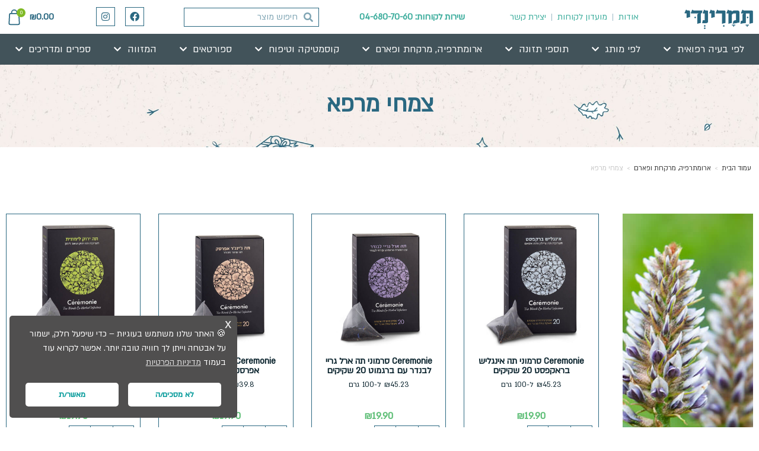

--- FILE ---
content_type: text/html; charset=UTF-8
request_url: https://tamarhindi.co.il/product-category/%D7%90%D7%A8%D7%95%D7%9E%D7%AA%D7%A8%D7%A4%D7%99%D7%94-%D7%9E%D7%A8%D7%A7%D7%97%D7%AA-%D7%95%D7%A4%D7%90%D7%A8%D7%9D/%D7%A6%D7%9E%D7%97%D7%99-%D7%9E%D7%A8%D7%A4%D7%90/
body_size: 99115
content:
<!DOCTYPE html>
<html class="html" dir="rtl" lang="he-IL">
<head><meta charset="UTF-8"><script>if(navigator.userAgent.match(/MSIE|Internet Explorer/i)||navigator.userAgent.match(/Trident\/7\..*?rv:11/i)){var href=document.location.href;if(!href.match(/[?&]nowprocket/)){if(href.indexOf("?")==-1){if(href.indexOf("#")==-1){document.location.href=href+"?nowprocket=1"}else{document.location.href=href.replace("#","?nowprocket=1#")}}else{if(href.indexOf("#")==-1){document.location.href=href+"&nowprocket=1"}else{document.location.href=href.replace("#","&nowprocket=1#")}}}}</script><script>(()=>{class RocketLazyLoadScripts{constructor(){this.v="2.0.3",this.userEvents=["keydown","keyup","mousedown","mouseup","mousemove","mouseover","mouseenter","mouseout","mouseleave","touchmove","touchstart","touchend","touchcancel","wheel","click","dblclick","input","visibilitychange"],this.attributeEvents=["onblur","onclick","oncontextmenu","ondblclick","onfocus","onmousedown","onmouseenter","onmouseleave","onmousemove","onmouseout","onmouseover","onmouseup","onmousewheel","onscroll","onsubmit"]}async t(){this.i(),this.o(),/iP(ad|hone)/.test(navigator.userAgent)&&this.h(),this.u(),this.l(this),this.m(),this.k(this),this.p(this),this._(),await Promise.all([this.R(),this.L()]),this.lastBreath=Date.now(),this.S(this),this.P(),this.D(),this.O(),this.M(),await this.C(this.delayedScripts.normal),await this.C(this.delayedScripts.defer),await this.C(this.delayedScripts.async),this.F("domReady"),await this.T(),await this.j(),await this.I(),this.F("windowLoad"),await this.A(),window.dispatchEvent(new Event("rocket-allScriptsLoaded")),this.everythingLoaded=!0,this.lastTouchEnd&&await new Promise((t=>setTimeout(t,500-Date.now()+this.lastTouchEnd))),this.H(),this.F("all"),this.U(),this.W()}i(){this.CSPIssue=sessionStorage.getItem("rocketCSPIssue"),document.addEventListener("securitypolicyviolation",(t=>{this.CSPIssue||"script-src-elem"!==t.violatedDirective||"data"!==t.blockedURI||(this.CSPIssue=!0,sessionStorage.setItem("rocketCSPIssue",!0))}),{isRocket:!0})}o(){window.addEventListener("pageshow",(t=>{this.persisted=t.persisted,this.realWindowLoadedFired=!0}),{isRocket:!0}),window.addEventListener("pagehide",(()=>{this.onFirstUserAction=null}),{isRocket:!0})}h(){let t;function e(e){t=e}window.addEventListener("touchstart",e,{isRocket:!0}),window.addEventListener("touchend",(function i(o){Math.abs(o.changedTouches[0].pageX-t.changedTouches[0].pageX)<10&&Math.abs(o.changedTouches[0].pageY-t.changedTouches[0].pageY)<10&&o.timeStamp-t.timeStamp<200&&(o.target.dispatchEvent(new PointerEvent("click",{target:o.target,bubbles:!0,cancelable:!0,detail:1})),event.preventDefault(),window.removeEventListener("touchstart",e,{isRocket:!0}),window.removeEventListener("touchend",i,{isRocket:!0}))}),{isRocket:!0})}q(t){this.userActionTriggered||("mousemove"!==t.type||this.firstMousemoveIgnored?"keyup"===t.type||"mouseover"===t.type||"mouseout"===t.type||(this.userActionTriggered=!0,this.onFirstUserAction&&this.onFirstUserAction()):this.firstMousemoveIgnored=!0),"click"===t.type&&t.preventDefault(),this.savedUserEvents.length>0&&(t.stopPropagation(),t.stopImmediatePropagation()),"touchstart"===this.lastEvent&&"touchend"===t.type&&(this.lastTouchEnd=Date.now()),"click"===t.type&&(this.lastTouchEnd=0),this.lastEvent=t.type,this.savedUserEvents.push(t)}u(){this.savedUserEvents=[],this.userEventHandler=this.q.bind(this),this.userEvents.forEach((t=>window.addEventListener(t,this.userEventHandler,{passive:!1,isRocket:!0})))}U(){this.userEvents.forEach((t=>window.removeEventListener(t,this.userEventHandler,{passive:!1,isRocket:!0}))),this.savedUserEvents.forEach((t=>{t.target.dispatchEvent(new window[t.constructor.name](t.type,t))}))}m(){this.eventsMutationObserver=new MutationObserver((t=>{const e="return false";for(const i of t){if("attributes"===i.type){const t=i.target.getAttribute(i.attributeName);t&&t!==e&&(i.target.setAttribute("data-rocket-"+i.attributeName,t),i.target["rocket"+i.attributeName]=new Function("event",t),i.target.setAttribute(i.attributeName,e))}"childList"===i.type&&i.addedNodes.forEach((t=>{if(t.nodeType===Node.ELEMENT_NODE)for(const i of t.attributes)this.attributeEvents.includes(i.name)&&i.value&&""!==i.value&&(t.setAttribute("data-rocket-"+i.name,i.value),t["rocket"+i.name]=new Function("event",i.value),t.setAttribute(i.name,e))}))}})),this.eventsMutationObserver.observe(document,{subtree:!0,childList:!0,attributeFilter:this.attributeEvents})}H(){this.eventsMutationObserver.disconnect(),this.attributeEvents.forEach((t=>{document.querySelectorAll("[data-rocket-"+t+"]").forEach((e=>{e.setAttribute(t,e.getAttribute("data-rocket-"+t)),e.removeAttribute("data-rocket-"+t)}))}))}k(t){Object.defineProperty(HTMLElement.prototype,"onclick",{get(){return this.rocketonclick||null},set(e){this.rocketonclick=e,this.setAttribute(t.everythingLoaded?"onclick":"data-rocket-onclick","this.rocketonclick(event)")}})}S(t){function e(e,i){let o=e[i];e[i]=null,Object.defineProperty(e,i,{get:()=>o,set(s){t.everythingLoaded?o=s:e["rocket"+i]=o=s}})}e(document,"onreadystatechange"),e(window,"onload"),e(window,"onpageshow");try{Object.defineProperty(document,"readyState",{get:()=>t.rocketReadyState,set(e){t.rocketReadyState=e},configurable:!0}),document.readyState="loading"}catch(t){console.log("WPRocket DJE readyState conflict, bypassing")}}l(t){this.originalAddEventListener=EventTarget.prototype.addEventListener,this.originalRemoveEventListener=EventTarget.prototype.removeEventListener,this.savedEventListeners=[],EventTarget.prototype.addEventListener=function(e,i,o){o&&o.isRocket||!t.B(e,this)&&!t.userEvents.includes(e)||t.B(e,this)&&!t.userActionTriggered||e.startsWith("rocket-")||t.everythingLoaded?t.originalAddEventListener.call(this,e,i,o):t.savedEventListeners.push({target:this,remove:!1,type:e,func:i,options:o})},EventTarget.prototype.removeEventListener=function(e,i,o){o&&o.isRocket||!t.B(e,this)&&!t.userEvents.includes(e)||t.B(e,this)&&!t.userActionTriggered||e.startsWith("rocket-")||t.everythingLoaded?t.originalRemoveEventListener.call(this,e,i,o):t.savedEventListeners.push({target:this,remove:!0,type:e,func:i,options:o})}}F(t){"all"===t&&(EventTarget.prototype.addEventListener=this.originalAddEventListener,EventTarget.prototype.removeEventListener=this.originalRemoveEventListener),this.savedEventListeners=this.savedEventListeners.filter((e=>{let i=e.type,o=e.target||window;return"domReady"===t&&"DOMContentLoaded"!==i&&"readystatechange"!==i||("windowLoad"===t&&"load"!==i&&"readystatechange"!==i&&"pageshow"!==i||(this.B(i,o)&&(i="rocket-"+i),e.remove?o.removeEventListener(i,e.func,e.options):o.addEventListener(i,e.func,e.options),!1))}))}p(t){let e;function i(e){return t.everythingLoaded?e:e.split(" ").map((t=>"load"===t||t.startsWith("load.")?"rocket-jquery-load":t)).join(" ")}function o(o){function s(e){const s=o.fn[e];o.fn[e]=o.fn.init.prototype[e]=function(){return this[0]===window&&t.userActionTriggered&&("string"==typeof arguments[0]||arguments[0]instanceof String?arguments[0]=i(arguments[0]):"object"==typeof arguments[0]&&Object.keys(arguments[0]).forEach((t=>{const e=arguments[0][t];delete arguments[0][t],arguments[0][i(t)]=e}))),s.apply(this,arguments),this}}if(o&&o.fn&&!t.allJQueries.includes(o)){const e={DOMContentLoaded:[],"rocket-DOMContentLoaded":[]};for(const t in e)document.addEventListener(t,(()=>{e[t].forEach((t=>t()))}),{isRocket:!0});o.fn.ready=o.fn.init.prototype.ready=function(i){function s(){parseInt(o.fn.jquery)>2?setTimeout((()=>i.bind(document)(o))):i.bind(document)(o)}return t.realDomReadyFired?!t.userActionTriggered||t.fauxDomReadyFired?s():e["rocket-DOMContentLoaded"].push(s):e.DOMContentLoaded.push(s),o([])},s("on"),s("one"),s("off"),t.allJQueries.push(o)}e=o}t.allJQueries=[],o(window.jQuery),Object.defineProperty(window,"jQuery",{get:()=>e,set(t){o(t)}})}P(){const t=new Map;document.write=document.writeln=function(e){const i=document.currentScript,o=document.createRange(),s=i.parentElement;let n=t.get(i);void 0===n&&(n=i.nextSibling,t.set(i,n));const c=document.createDocumentFragment();o.setStart(c,0),c.appendChild(o.createContextualFragment(e)),s.insertBefore(c,n)}}async R(){return new Promise((t=>{this.userActionTriggered?t():this.onFirstUserAction=t}))}async L(){return new Promise((t=>{document.addEventListener("DOMContentLoaded",(()=>{this.realDomReadyFired=!0,t()}),{isRocket:!0})}))}async I(){return this.realWindowLoadedFired?Promise.resolve():new Promise((t=>{window.addEventListener("load",t,{isRocket:!0})}))}M(){this.pendingScripts=[];this.scriptsMutationObserver=new MutationObserver((t=>{for(const e of t)e.addedNodes.forEach((t=>{"SCRIPT"!==t.tagName||t.noModule||t.isWPRocket||this.pendingScripts.push({script:t,promise:new Promise((e=>{const i=()=>{const i=this.pendingScripts.findIndex((e=>e.script===t));i>=0&&this.pendingScripts.splice(i,1),e()};t.addEventListener("load",i,{isRocket:!0}),t.addEventListener("error",i,{isRocket:!0}),setTimeout(i,1e3)}))})}))})),this.scriptsMutationObserver.observe(document,{childList:!0,subtree:!0})}async j(){await this.J(),this.pendingScripts.length?(await this.pendingScripts[0].promise,await this.j()):this.scriptsMutationObserver.disconnect()}D(){this.delayedScripts={normal:[],async:[],defer:[]},document.querySelectorAll("script[type$=rocketlazyloadscript]").forEach((t=>{t.hasAttribute("data-rocket-src")?t.hasAttribute("async")&&!1!==t.async?this.delayedScripts.async.push(t):t.hasAttribute("defer")&&!1!==t.defer||"module"===t.getAttribute("data-rocket-type")?this.delayedScripts.defer.push(t):this.delayedScripts.normal.push(t):this.delayedScripts.normal.push(t)}))}async _(){await this.L();let t=[];document.querySelectorAll("script[type$=rocketlazyloadscript][data-rocket-src]").forEach((e=>{let i=e.getAttribute("data-rocket-src");if(i&&!i.startsWith("data:")){i.startsWith("//")&&(i=location.protocol+i);try{const o=new URL(i).origin;o!==location.origin&&t.push({src:o,crossOrigin:e.crossOrigin||"module"===e.getAttribute("data-rocket-type")})}catch(t){}}})),t=[...new Map(t.map((t=>[JSON.stringify(t),t]))).values()],this.N(t,"preconnect")}async $(t){if(await this.G(),!0!==t.noModule||!("noModule"in HTMLScriptElement.prototype))return new Promise((e=>{let i;function o(){(i||t).setAttribute("data-rocket-status","executed"),e()}try{if(navigator.userAgent.includes("Firefox/")||""===navigator.vendor||this.CSPIssue)i=document.createElement("script"),[...t.attributes].forEach((t=>{let e=t.nodeName;"type"!==e&&("data-rocket-type"===e&&(e="type"),"data-rocket-src"===e&&(e="src"),i.setAttribute(e,t.nodeValue))})),t.text&&(i.text=t.text),t.nonce&&(i.nonce=t.nonce),i.hasAttribute("src")?(i.addEventListener("load",o,{isRocket:!0}),i.addEventListener("error",(()=>{i.setAttribute("data-rocket-status","failed-network"),e()}),{isRocket:!0}),setTimeout((()=>{i.isConnected||e()}),1)):(i.text=t.text,o()),i.isWPRocket=!0,t.parentNode.replaceChild(i,t);else{const i=t.getAttribute("data-rocket-type"),s=t.getAttribute("data-rocket-src");i?(t.type=i,t.removeAttribute("data-rocket-type")):t.removeAttribute("type"),t.addEventListener("load",o,{isRocket:!0}),t.addEventListener("error",(i=>{this.CSPIssue&&i.target.src.startsWith("data:")?(console.log("WPRocket: CSP fallback activated"),t.removeAttribute("src"),this.$(t).then(e)):(t.setAttribute("data-rocket-status","failed-network"),e())}),{isRocket:!0}),s?(t.fetchPriority="high",t.removeAttribute("data-rocket-src"),t.src=s):t.src="data:text/javascript;base64,"+window.btoa(unescape(encodeURIComponent(t.text)))}}catch(i){t.setAttribute("data-rocket-status","failed-transform"),e()}}));t.setAttribute("data-rocket-status","skipped")}async C(t){const e=t.shift();return e?(e.isConnected&&await this.$(e),this.C(t)):Promise.resolve()}O(){this.N([...this.delayedScripts.normal,...this.delayedScripts.defer,...this.delayedScripts.async],"preload")}N(t,e){this.trash=this.trash||[];let i=!0;var o=document.createDocumentFragment();t.forEach((t=>{const s=t.getAttribute&&t.getAttribute("data-rocket-src")||t.src;if(s&&!s.startsWith("data:")){const n=document.createElement("link");n.href=s,n.rel=e,"preconnect"!==e&&(n.as="script",n.fetchPriority=i?"high":"low"),t.getAttribute&&"module"===t.getAttribute("data-rocket-type")&&(n.crossOrigin=!0),t.crossOrigin&&(n.crossOrigin=t.crossOrigin),t.integrity&&(n.integrity=t.integrity),t.nonce&&(n.nonce=t.nonce),o.appendChild(n),this.trash.push(n),i=!1}})),document.head.appendChild(o)}W(){this.trash.forEach((t=>t.remove()))}async T(){try{document.readyState="interactive"}catch(t){}this.fauxDomReadyFired=!0;try{await this.G(),document.dispatchEvent(new Event("rocket-readystatechange")),await this.G(),document.rocketonreadystatechange&&document.rocketonreadystatechange(),await this.G(),document.dispatchEvent(new Event("rocket-DOMContentLoaded")),await this.G(),window.dispatchEvent(new Event("rocket-DOMContentLoaded"))}catch(t){console.error(t)}}async A(){try{document.readyState="complete"}catch(t){}try{await this.G(),document.dispatchEvent(new Event("rocket-readystatechange")),await this.G(),document.rocketonreadystatechange&&document.rocketonreadystatechange(),await this.G(),window.dispatchEvent(new Event("rocket-load")),await this.G(),window.rocketonload&&window.rocketonload(),await this.G(),this.allJQueries.forEach((t=>t(window).trigger("rocket-jquery-load"))),await this.G();const t=new Event("rocket-pageshow");t.persisted=this.persisted,window.dispatchEvent(t),await this.G(),window.rocketonpageshow&&window.rocketonpageshow({persisted:this.persisted})}catch(t){console.error(t)}}async G(){Date.now()-this.lastBreath>45&&(await this.J(),this.lastBreath=Date.now())}async J(){return document.hidden?new Promise((t=>setTimeout(t))):new Promise((t=>requestAnimationFrame(t)))}B(t,e){return e===document&&"readystatechange"===t||(e===document&&"DOMContentLoaded"===t||(e===window&&"DOMContentLoaded"===t||(e===window&&"load"===t||e===window&&"pageshow"===t)))}static run(){(new RocketLazyLoadScripts).t()}}RocketLazyLoadScripts.run()})();</script>
	
	<link rel="profile" href="https://gmpg.org/xfn/11">

	<meta name='robots' content='index, follow, max-image-preview:large, max-snippet:-1, max-video-preview:-1' />
<meta name="viewport" content="width=device-width, initial-scale=1">
	<!-- This site is optimized with the Yoast SEO plugin v26.6 - https://yoast.com/wordpress/plugins/seo/ -->
	<title>צמחי מרפא - תמרינדי חנות טבע ובריאות</title>
	<meta name="description" content="תמרינדי – חנות למוצרי בריאות וטבע עם מגוון רחב של מוצרים כגון: תוספי תזונה, צמחי מרפא, קוסמטיקה טבעית ועוד. לפרטים על צמחי מרפא בקרו באתר." />
	<link rel="canonical" href="https://tamarhindi.co.il/product-category/ארומתרפיה-מרקחת-ופארם/צמחי-מרפא/" />
	<meta property="og:locale" content="he_IL" />
	<meta property="og:type" content="article" />
	<meta property="og:title" content="צמחי מרפא - תמרינדי חנות טבע ובריאות" />
	<meta property="og:description" content="תמרינדי – חנות למוצרי בריאות וטבע עם מגוון רחב של מוצרים כגון: תוספי תזונה, צמחי מרפא, קוסמטיקה טבעית ועוד. לפרטים על צמחי מרפא בקרו באתר." />
	<meta property="og:url" content="https://tamarhindi.co.il/product-category/ארומתרפיה-מרקחת-ופארם/צמחי-מרפא/" />
	<meta property="og:site_name" content="תמרינדי חנות טבע ובריאות" />
	<meta name="twitter:card" content="summary_large_image" />
	<script type="application/ld+json" class="yoast-schema-graph">{"@context":"https://schema.org","@graph":[{"@type":"CollectionPage","@id":"https://tamarhindi.co.il/product-category/%d7%90%d7%a8%d7%95%d7%9e%d7%aa%d7%a8%d7%a4%d7%99%d7%94-%d7%9e%d7%a8%d7%a7%d7%97%d7%aa-%d7%95%d7%a4%d7%90%d7%a8%d7%9d/%d7%a6%d7%9e%d7%97%d7%99-%d7%9e%d7%a8%d7%a4%d7%90/","url":"https://tamarhindi.co.il/product-category/%d7%90%d7%a8%d7%95%d7%9e%d7%aa%d7%a8%d7%a4%d7%99%d7%94-%d7%9e%d7%a8%d7%a7%d7%97%d7%aa-%d7%95%d7%a4%d7%90%d7%a8%d7%9d/%d7%a6%d7%9e%d7%97%d7%99-%d7%9e%d7%a8%d7%a4%d7%90/","name":"צמחי מרפא - תמרינדי חנות טבע ובריאות","isPartOf":{"@id":"https://tamarhindi.co.il/#website"},"primaryImageOfPage":{"@id":"https://tamarhindi.co.il/product-category/%d7%90%d7%a8%d7%95%d7%9e%d7%aa%d7%a8%d7%a4%d7%99%d7%94-%d7%9e%d7%a8%d7%a7%d7%97%d7%aa-%d7%95%d7%a4%d7%90%d7%a8%d7%9d/%d7%a6%d7%9e%d7%97%d7%99-%d7%9e%d7%a8%d7%a4%d7%90/#primaryimage"},"image":{"@id":"https://tamarhindi.co.il/product-category/%d7%90%d7%a8%d7%95%d7%9e%d7%aa%d7%a8%d7%a4%d7%99%d7%94-%d7%9e%d7%a8%d7%a7%d7%97%d7%aa-%d7%95%d7%a4%d7%90%d7%a8%d7%9d/%d7%a6%d7%9e%d7%97%d7%99-%d7%9e%d7%a8%d7%a4%d7%90/#primaryimage"},"thumbnailUrl":"https://tamarhindi.co.il/wp-content/uploads/2022/11/7290006899217.jpg","description":"תמרינדי – חנות למוצרי בריאות וטבע עם מגוון רחב של מוצרים כגון: תוספי תזונה, צמחי מרפא, קוסמטיקה טבעית ועוד. לפרטים על צמחי מרפא בקרו באתר.","breadcrumb":{"@id":"https://tamarhindi.co.il/product-category/%d7%90%d7%a8%d7%95%d7%9e%d7%aa%d7%a8%d7%a4%d7%99%d7%94-%d7%9e%d7%a8%d7%a7%d7%97%d7%aa-%d7%95%d7%a4%d7%90%d7%a8%d7%9d/%d7%a6%d7%9e%d7%97%d7%99-%d7%9e%d7%a8%d7%a4%d7%90/#breadcrumb"},"inLanguage":"he-IL"},{"@type":"ImageObject","inLanguage":"he-IL","@id":"https://tamarhindi.co.il/product-category/%d7%90%d7%a8%d7%95%d7%9e%d7%aa%d7%a8%d7%a4%d7%99%d7%94-%d7%9e%d7%a8%d7%a7%d7%97%d7%aa-%d7%95%d7%a4%d7%90%d7%a8%d7%9d/%d7%a6%d7%9e%d7%97%d7%99-%d7%9e%d7%a8%d7%a4%d7%90/#primaryimage","url":"https://tamarhindi.co.il/wp-content/uploads/2022/11/7290006899217.jpg","contentUrl":"https://tamarhindi.co.il/wp-content/uploads/2022/11/7290006899217.jpg","width":600,"height":600},{"@type":"BreadcrumbList","@id":"https://tamarhindi.co.il/product-category/%d7%90%d7%a8%d7%95%d7%9e%d7%aa%d7%a8%d7%a4%d7%99%d7%94-%d7%9e%d7%a8%d7%a7%d7%97%d7%aa-%d7%95%d7%a4%d7%90%d7%a8%d7%9d/%d7%a6%d7%9e%d7%97%d7%99-%d7%9e%d7%a8%d7%a4%d7%90/#breadcrumb","itemListElement":[{"@type":"ListItem","position":1,"name":"דף הבית","item":"https://tamarhindi.co.il/"},{"@type":"ListItem","position":2,"name":"ארומתרפיה, מרקחת ופארם","item":"https://tamarhindi.co.il/product-category/%d7%90%d7%a8%d7%95%d7%9e%d7%aa%d7%a8%d7%a4%d7%99%d7%94-%d7%9e%d7%a8%d7%a7%d7%97%d7%aa-%d7%95%d7%a4%d7%90%d7%a8%d7%9d/"},{"@type":"ListItem","position":3,"name":"צמחי מרפא"}]},{"@type":"WebSite","@id":"https://tamarhindi.co.il/#website","url":"https://tamarhindi.co.il/","name":"תמרינדי חנות טבע ובריאות","description":"חנות טבע ובריאות","potentialAction":[{"@type":"SearchAction","target":{"@type":"EntryPoint","urlTemplate":"https://tamarhindi.co.il/?s={search_term_string}"},"query-input":{"@type":"PropertyValueSpecification","valueRequired":true,"valueName":"search_term_string"}}],"inLanguage":"he-IL"}]}</script>
	<!-- / Yoast SEO plugin. -->


<link rel='dns-prefetch' href='//cdn.elementor.com' />
<link rel='dns-prefetch' href='//cdnjs.cloudflare.com' />
<link rel="alternate" type="application/rss+xml" title="תמרינדי חנות טבע ובריאות &laquo; פיד‏" href="https://tamarhindi.co.il/feed/" />
<link rel="alternate" type="application/rss+xml" title="תמרינדי חנות טבע ובריאות &laquo; פיד תגובות‏" href="https://tamarhindi.co.il/comments/feed/" />
<link rel="alternate" type="application/rss+xml" title="תמרינדי חנות טבע ובריאות &laquo; פיד קטגוריה צמחי מרפא" href="https://tamarhindi.co.il/product-category/%d7%90%d7%a8%d7%95%d7%9e%d7%aa%d7%a8%d7%a4%d7%99%d7%94-%d7%9e%d7%a8%d7%a7%d7%97%d7%aa-%d7%95%d7%a4%d7%90%d7%a8%d7%9d/%d7%a6%d7%9e%d7%97%d7%99-%d7%9e%d7%a8%d7%a4%d7%90/feed/" />
<style id='wp-img-auto-sizes-contain-inline-css'>
img:is([sizes=auto i],[sizes^="auto," i]){contain-intrinsic-size:3000px 1500px}
/*# sourceURL=wp-img-auto-sizes-contain-inline-css */
</style>
<style id='wp-emoji-styles-inline-css'>

	img.wp-smiley, img.emoji {
		display: inline !important;
		border: none !important;
		box-shadow: none !important;
		height: 1em !important;
		width: 1em !important;
		margin: 0 0.07em !important;
		vertical-align: -0.1em !important;
		background: none !important;
		padding: 0 !important;
	}
/*# sourceURL=wp-emoji-styles-inline-css */
</style>
<link rel='stylesheet' id='wp-block-library-rtl-css' href='https://tamarhindi.co.il/wp-includes/css/dist/block-library/style-rtl.min.css?ver=6.9' media='all' />
<style id='global-styles-inline-css'>
:root{--wp--preset--aspect-ratio--square: 1;--wp--preset--aspect-ratio--4-3: 4/3;--wp--preset--aspect-ratio--3-4: 3/4;--wp--preset--aspect-ratio--3-2: 3/2;--wp--preset--aspect-ratio--2-3: 2/3;--wp--preset--aspect-ratio--16-9: 16/9;--wp--preset--aspect-ratio--9-16: 9/16;--wp--preset--color--black: #000000;--wp--preset--color--cyan-bluish-gray: #abb8c3;--wp--preset--color--white: #ffffff;--wp--preset--color--pale-pink: #f78da7;--wp--preset--color--vivid-red: #cf2e2e;--wp--preset--color--luminous-vivid-orange: #ff6900;--wp--preset--color--luminous-vivid-amber: #fcb900;--wp--preset--color--light-green-cyan: #7bdcb5;--wp--preset--color--vivid-green-cyan: #00d084;--wp--preset--color--pale-cyan-blue: #8ed1fc;--wp--preset--color--vivid-cyan-blue: #0693e3;--wp--preset--color--vivid-purple: #9b51e0;--wp--preset--gradient--vivid-cyan-blue-to-vivid-purple: linear-gradient(135deg,rgb(6,147,227) 0%,rgb(155,81,224) 100%);--wp--preset--gradient--light-green-cyan-to-vivid-green-cyan: linear-gradient(135deg,rgb(122,220,180) 0%,rgb(0,208,130) 100%);--wp--preset--gradient--luminous-vivid-amber-to-luminous-vivid-orange: linear-gradient(135deg,rgb(252,185,0) 0%,rgb(255,105,0) 100%);--wp--preset--gradient--luminous-vivid-orange-to-vivid-red: linear-gradient(135deg,rgb(255,105,0) 0%,rgb(207,46,46) 100%);--wp--preset--gradient--very-light-gray-to-cyan-bluish-gray: linear-gradient(135deg,rgb(238,238,238) 0%,rgb(169,184,195) 100%);--wp--preset--gradient--cool-to-warm-spectrum: linear-gradient(135deg,rgb(74,234,220) 0%,rgb(151,120,209) 20%,rgb(207,42,186) 40%,rgb(238,44,130) 60%,rgb(251,105,98) 80%,rgb(254,248,76) 100%);--wp--preset--gradient--blush-light-purple: linear-gradient(135deg,rgb(255,206,236) 0%,rgb(152,150,240) 100%);--wp--preset--gradient--blush-bordeaux: linear-gradient(135deg,rgb(254,205,165) 0%,rgb(254,45,45) 50%,rgb(107,0,62) 100%);--wp--preset--gradient--luminous-dusk: linear-gradient(135deg,rgb(255,203,112) 0%,rgb(199,81,192) 50%,rgb(65,88,208) 100%);--wp--preset--gradient--pale-ocean: linear-gradient(135deg,rgb(255,245,203) 0%,rgb(182,227,212) 50%,rgb(51,167,181) 100%);--wp--preset--gradient--electric-grass: linear-gradient(135deg,rgb(202,248,128) 0%,rgb(113,206,126) 100%);--wp--preset--gradient--midnight: linear-gradient(135deg,rgb(2,3,129) 0%,rgb(40,116,252) 100%);--wp--preset--font-size--small: 13px;--wp--preset--font-size--medium: 20px;--wp--preset--font-size--large: 36px;--wp--preset--font-size--x-large: 42px;--wp--preset--spacing--20: 0.44rem;--wp--preset--spacing--30: 0.67rem;--wp--preset--spacing--40: 1rem;--wp--preset--spacing--50: 1.5rem;--wp--preset--spacing--60: 2.25rem;--wp--preset--spacing--70: 3.38rem;--wp--preset--spacing--80: 5.06rem;--wp--preset--shadow--natural: 6px 6px 9px rgba(0, 0, 0, 0.2);--wp--preset--shadow--deep: 12px 12px 50px rgba(0, 0, 0, 0.4);--wp--preset--shadow--sharp: 6px 6px 0px rgba(0, 0, 0, 0.2);--wp--preset--shadow--outlined: 6px 6px 0px -3px rgb(255, 255, 255), 6px 6px rgb(0, 0, 0);--wp--preset--shadow--crisp: 6px 6px 0px rgb(0, 0, 0);}:where(.is-layout-flex){gap: 0.5em;}:where(.is-layout-grid){gap: 0.5em;}body .is-layout-flex{display: flex;}.is-layout-flex{flex-wrap: wrap;align-items: center;}.is-layout-flex > :is(*, div){margin: 0;}body .is-layout-grid{display: grid;}.is-layout-grid > :is(*, div){margin: 0;}:where(.wp-block-columns.is-layout-flex){gap: 2em;}:where(.wp-block-columns.is-layout-grid){gap: 2em;}:where(.wp-block-post-template.is-layout-flex){gap: 1.25em;}:where(.wp-block-post-template.is-layout-grid){gap: 1.25em;}.has-black-color{color: var(--wp--preset--color--black) !important;}.has-cyan-bluish-gray-color{color: var(--wp--preset--color--cyan-bluish-gray) !important;}.has-white-color{color: var(--wp--preset--color--white) !important;}.has-pale-pink-color{color: var(--wp--preset--color--pale-pink) !important;}.has-vivid-red-color{color: var(--wp--preset--color--vivid-red) !important;}.has-luminous-vivid-orange-color{color: var(--wp--preset--color--luminous-vivid-orange) !important;}.has-luminous-vivid-amber-color{color: var(--wp--preset--color--luminous-vivid-amber) !important;}.has-light-green-cyan-color{color: var(--wp--preset--color--light-green-cyan) !important;}.has-vivid-green-cyan-color{color: var(--wp--preset--color--vivid-green-cyan) !important;}.has-pale-cyan-blue-color{color: var(--wp--preset--color--pale-cyan-blue) !important;}.has-vivid-cyan-blue-color{color: var(--wp--preset--color--vivid-cyan-blue) !important;}.has-vivid-purple-color{color: var(--wp--preset--color--vivid-purple) !important;}.has-black-background-color{background-color: var(--wp--preset--color--black) !important;}.has-cyan-bluish-gray-background-color{background-color: var(--wp--preset--color--cyan-bluish-gray) !important;}.has-white-background-color{background-color: var(--wp--preset--color--white) !important;}.has-pale-pink-background-color{background-color: var(--wp--preset--color--pale-pink) !important;}.has-vivid-red-background-color{background-color: var(--wp--preset--color--vivid-red) !important;}.has-luminous-vivid-orange-background-color{background-color: var(--wp--preset--color--luminous-vivid-orange) !important;}.has-luminous-vivid-amber-background-color{background-color: var(--wp--preset--color--luminous-vivid-amber) !important;}.has-light-green-cyan-background-color{background-color: var(--wp--preset--color--light-green-cyan) !important;}.has-vivid-green-cyan-background-color{background-color: var(--wp--preset--color--vivid-green-cyan) !important;}.has-pale-cyan-blue-background-color{background-color: var(--wp--preset--color--pale-cyan-blue) !important;}.has-vivid-cyan-blue-background-color{background-color: var(--wp--preset--color--vivid-cyan-blue) !important;}.has-vivid-purple-background-color{background-color: var(--wp--preset--color--vivid-purple) !important;}.has-black-border-color{border-color: var(--wp--preset--color--black) !important;}.has-cyan-bluish-gray-border-color{border-color: var(--wp--preset--color--cyan-bluish-gray) !important;}.has-white-border-color{border-color: var(--wp--preset--color--white) !important;}.has-pale-pink-border-color{border-color: var(--wp--preset--color--pale-pink) !important;}.has-vivid-red-border-color{border-color: var(--wp--preset--color--vivid-red) !important;}.has-luminous-vivid-orange-border-color{border-color: var(--wp--preset--color--luminous-vivid-orange) !important;}.has-luminous-vivid-amber-border-color{border-color: var(--wp--preset--color--luminous-vivid-amber) !important;}.has-light-green-cyan-border-color{border-color: var(--wp--preset--color--light-green-cyan) !important;}.has-vivid-green-cyan-border-color{border-color: var(--wp--preset--color--vivid-green-cyan) !important;}.has-pale-cyan-blue-border-color{border-color: var(--wp--preset--color--pale-cyan-blue) !important;}.has-vivid-cyan-blue-border-color{border-color: var(--wp--preset--color--vivid-cyan-blue) !important;}.has-vivid-purple-border-color{border-color: var(--wp--preset--color--vivid-purple) !important;}.has-vivid-cyan-blue-to-vivid-purple-gradient-background{background: var(--wp--preset--gradient--vivid-cyan-blue-to-vivid-purple) !important;}.has-light-green-cyan-to-vivid-green-cyan-gradient-background{background: var(--wp--preset--gradient--light-green-cyan-to-vivid-green-cyan) !important;}.has-luminous-vivid-amber-to-luminous-vivid-orange-gradient-background{background: var(--wp--preset--gradient--luminous-vivid-amber-to-luminous-vivid-orange) !important;}.has-luminous-vivid-orange-to-vivid-red-gradient-background{background: var(--wp--preset--gradient--luminous-vivid-orange-to-vivid-red) !important;}.has-very-light-gray-to-cyan-bluish-gray-gradient-background{background: var(--wp--preset--gradient--very-light-gray-to-cyan-bluish-gray) !important;}.has-cool-to-warm-spectrum-gradient-background{background: var(--wp--preset--gradient--cool-to-warm-spectrum) !important;}.has-blush-light-purple-gradient-background{background: var(--wp--preset--gradient--blush-light-purple) !important;}.has-blush-bordeaux-gradient-background{background: var(--wp--preset--gradient--blush-bordeaux) !important;}.has-luminous-dusk-gradient-background{background: var(--wp--preset--gradient--luminous-dusk) !important;}.has-pale-ocean-gradient-background{background: var(--wp--preset--gradient--pale-ocean) !important;}.has-electric-grass-gradient-background{background: var(--wp--preset--gradient--electric-grass) !important;}.has-midnight-gradient-background{background: var(--wp--preset--gradient--midnight) !important;}.has-small-font-size{font-size: var(--wp--preset--font-size--small) !important;}.has-medium-font-size{font-size: var(--wp--preset--font-size--medium) !important;}.has-large-font-size{font-size: var(--wp--preset--font-size--large) !important;}.has-x-large-font-size{font-size: var(--wp--preset--font-size--x-large) !important;}
/*# sourceURL=global-styles-inline-css */
</style>

<style id='classic-theme-styles-inline-css'>
/*! This file is auto-generated */
.wp-block-button__link{color:#fff;background-color:#32373c;border-radius:9999px;box-shadow:none;text-decoration:none;padding:calc(.667em + 2px) calc(1.333em + 2px);font-size:1.125em}.wp-block-file__button{background:#32373c;color:#fff;text-decoration:none}
/*# sourceURL=/wp-includes/css/classic-themes.min.css */
</style>
<link data-minify="1" rel='stylesheet' id='slicewp-style-css' href='https://tamarhindi.co.il/wp-content/cache/min/1/wp-content/plugins/slicewp/assets/css/style-front-end.css?ver=1767628954' media='all' />
<style id='woocommerce-inline-inline-css'>
.woocommerce form .form-row .required { visibility: visible; }
/*# sourceURL=woocommerce-inline-inline-css */
</style>
<link rel='stylesheet' id='nsc_bar_nice-cookie-consent-css' href='https://tamarhindi.co.il/wp-content/plugins/beautiful-and-responsive-cookie-consent/public/cookieNSCconsent.min.css?ver=4.9.2' media='all' />
<style id='nsc_bar_nice-cookie-consent-inline-css'>
.cc-window { font-family: almoni new}
/*# sourceURL=nsc_bar_nice-cookie-consent-inline-css */
</style>
<link data-minify="1" rel='stylesheet' id='ea11y-widget-fonts-css' href='https://tamarhindi.co.il/wp-content/cache/min/1/wp-content/plugins/pojo-accessibility/assets/build/fonts.css?ver=1767628954' media='all' />
<link data-minify="1" rel='stylesheet' id='ea11y-skip-link-css' href='https://tamarhindi.co.il/wp-content/cache/min/1/wp-content/plugins/pojo-accessibility/assets/build/skip-link.css?ver=1767628954' media='all' />
<link data-minify="1" rel='stylesheet' id='select2-css' href='https://tamarhindi.co.il/wp-content/cache/min/1/wp-content/plugins/woocommerce/assets/css/select2.css?ver=1767628954' media='all' />
<link data-minify="1" rel='stylesheet' id='lightslider-css' href='https://tamarhindi.co.il/wp-content/cache/min/1/ajax/libs/lightslider/1.1.6/css/lightslider.css?ver=1767628954' media='all' />
<link data-minify="1" rel='stylesheet' id='xoo-wsc-fonts-css' href='https://tamarhindi.co.il/wp-content/cache/min/1/wp-content/plugins/woocommerce-side-cart-premium/assets/css/xoo-wsc-fonts.css?ver=1767628954' media='all' />
<link data-minify="1" rel='stylesheet' id='xoo-wsc-style-css' href='https://tamarhindi.co.il/wp-content/cache/min/1/wp-content/plugins/woocommerce-side-cart-premium/assets/css/xoo-wsc-style.css?ver=1767628954' media='all' />
<style id='xoo-wsc-style-inline-css'>

.xoo-wsc-sp-left-col img{
	max-width: 80px;
}

.xoo-wsc-sp-right-col{
	font-size: 14px;
}

.xoo-wsc-sp-container{
	background-color: #eee;
}


 

.xoo-wsc-footer{
	background-color: #ffffff;
	color: #000000;
	padding: 10px 20px;
}

.xoo-wsc-footer, .xoo-wsc-footer a, .xoo-wsc-footer .amount{
	font-size: 15px;
}

.xoo-wsc-ft-buttons-cont{
	grid-template-columns: auto;
}

.xoo-wsc-basket{
	bottom: 12px;
	left: 0px;
	background-color: #ffffff;
	color: #000000;
	box-shadow: 0 1px 4px 0;
	border-radius: 50%}

.xoo-wsc-bki{
	font-size: 30px}

.xoo-wsc-items-count{
	top: -12px;
	left: -12px;
}

.xoo-wsc-items-count, .xoo-wsc-sc-count{
	background-color: #000000;
	color: #ffffff;
}

.xoo-wsc-container, .xoo-wsc-slider{
	max-width: 350px;
	left: -350px;
	top: 0;bottom: 0;
	bottom: 0;
	font-family: }


.xoo-wsc-cart-active .xoo-wsc-container, .xoo-wsc-slider-active .xoo-wsc-slider{
	left: 0;
}


.xoo-wsc-cart-active .xoo-wsc-basket{
	left: 350px;
}

.xoo-wsc-slider{
	right: -350px;
}

span.xoo-wsch-close {
    font-size: 16px;
    right: 10px;
}

.xoo-wsch-top{
	justify-content: center;
}

.xoo-wsch-text{
	font-size: 20px;
}

.xoo-wsc-header{
	color: #000000;
	background-color: #ffffff;
}

.xoo-wsc-sb-bar > span{
	background-color: #1e73be;
}

.xoo-wsc-body{
	background-color: #ffffff;
}

.xoo-wsc-body, .xoo-wsc-body span.amount, .xoo-wsc-body a{
	font-size: 16px;
	color: #000000;
}

.xoo-wsc-product{
	padding: 20px 15px;
}

.xoo-wsc-img-col{
	width: 25%;
}
.xoo-wsc-sum-col{
	width: 75%;
}

.xoo-wsc-sum-col{
	justify-content: center;
}

/***** Quantity *****/

.xoo-wsc-qty-box{
	max-width: 75px;
}

.xoo-wsc-qty-box.xoo-wsc-qtb-square{
	border-color: #000000;
}

input[type="number"].xoo-wsc-qty{
	border-color: #000000;
	background-color: #ffffff;
	color: #000000;
	height: 28px;
	line-height: 28px;
}

input[type="number"].xoo-wsc-qty, .xoo-wsc-qtb-square{
	border-width: 1px;
	border-style: solid;
}
.xoo-wsc-chng{
	background-color: #ffffff;
	color: #000000;
}
/*# sourceURL=xoo-wsc-style-inline-css */
</style>
<link rel='stylesheet' id='oceanwp-style-css' href='https://tamarhindi.co.il/wp-content/themes/oceanwp/assets/css/style.min.css?ver=1.0' media='all' />
<link rel='stylesheet' id='child-style-css' href='https://tamarhindi.co.il/wp-content/themes/oceanwp-child-theme-master/style.css?ver=6.9' media='all' />
<link rel='stylesheet' id='oceanwp-woo-mini-cart-css' href='https://tamarhindi.co.il/wp-content/themes/oceanwp/assets/css/woo/woo-mini-cart.min.css?ver=6.9' media='all' />
<link data-minify="1" rel='stylesheet' id='oceanwp-woo-mini-cart-rtl-css' href='https://tamarhindi.co.il/wp-content/cache/min/1/wp-content/themes/oceanwp/assets/css/woo/woo-mini-cart-rtl.css?ver=1767628954' media='all' />
<link data-minify="1" rel='stylesheet' id='font-awesome-css' href='https://tamarhindi.co.il/wp-content/cache/min/1/wp-content/themes/oceanwp/assets/fonts/fontawesome/css/all.min.css?ver=1767628954' media='all' />
<link data-minify="1" rel='stylesheet' id='simple-line-icons-css' href='https://tamarhindi.co.il/wp-content/cache/min/1/wp-content/themes/oceanwp/assets/css/third/simple-line-icons.min.css?ver=1767628954' media='all' />
<link rel='stylesheet' id='elementor-frontend-css' href='https://tamarhindi.co.il/wp-content/plugins/elementor/assets/css/frontend-rtl.min.css?ver=3.30.2' media='all' />
<style id='elementor-frontend-inline-css'>
.elementor-kit-10128{--e-global-color-primary:#6EC1E4;--e-global-color-secondary:#54595F;--e-global-color-text:#7A7A7A;--e-global-color-accent:#61CE70;--e-global-color-53e386a:#2A6881;--e-global-color-7edf721:#0A232D;--e-global-color-7ae718a:#E5AC0A;--e-global-color-7156bc5:#5AB6B6;--e-global-color-bdb0ec0:#FFFFFF;--e-global-typography-primary-font-family:"almoni new";--e-global-typography-primary-font-weight:600;--e-global-typography-secondary-font-family:"almoni new";--e-global-typography-secondary-font-weight:400;--e-global-typography-text-font-family:"almoni new";--e-global-typography-text-font-weight:400;--e-global-typography-accent-font-family:"almoni new";--e-global-typography-accent-font-weight:500;font-family:"almoni new", Sans-serif;}.elementor-kit-10128 e-page-transition{background-color:#FFBC7D;}.elementor-kit-10128 a{font-family:"almoni new", Sans-serif;}.elementor-kit-10128 h1{font-family:"almoni new", Sans-serif;}.elementor-kit-10128 h2{font-family:"almoni new", Sans-serif;}.elementor-kit-10128 h3{font-family:"almoni new", Sans-serif;}.elementor-kit-10128 h4{font-family:"almoni new", Sans-serif;}.elementor-kit-10128 h5{font-family:"almoni new", Sans-serif;}.elementor-kit-10128 h6{font-family:"almoni new", Sans-serif;}.elementor-section.elementor-section-boxed > .elementor-container{max-width:1140px;}.e-con{--container-max-width:1140px;}.elementor-widget:not(:last-child){margin-block-end:20px;}.elementor-element{--widgets-spacing:20px 20px;--widgets-spacing-row:20px;--widgets-spacing-column:20px;}{}h1.entry-title{display:var(--page-title-display);}@media(max-width:1024px){.elementor-section.elementor-section-boxed > .elementor-container{max-width:1024px;}.e-con{--container-max-width:1024px;}}@media(max-width:767px){.elementor-section.elementor-section-boxed > .elementor-container{max-width:767px;}.e-con{--container-max-width:767px;}}/* Start Custom Fonts CSS */@font-face {
	font-family: 'almoni new';
	font-style: normal;
	font-weight: normal;
	font-display: auto;
	src: url('https://tamarhindi.co.il/wp-content/uploads/2022/07/almoni-regular-aaa.woff') format('woff');
}
/* End Custom Fonts CSS */
.elementor-5675 .elementor-element.elementor-element-ae08f6e{z-index:999999999;}.elementor-5675 .elementor-element.elementor-element-5302d76 > .elementor-element-populated{padding:0px 0px 0px 0px;}.elementor-5675 .elementor-element.elementor-element-9ad95ea:not(.elementor-motion-effects-element-type-background), .elementor-5675 .elementor-element.elementor-element-9ad95ea > .elementor-motion-effects-container > .elementor-motion-effects-layer{background-color:#FFFFFF;}.elementor-5675 .elementor-element.elementor-element-9ad95ea > .elementor-container{max-width:1400px;}.elementor-5675 .elementor-element.elementor-element-9ad95ea{transition:background 0.3s, border 0.3s, border-radius 0.3s, box-shadow 0.3s;}.elementor-5675 .elementor-element.elementor-element-9ad95ea > .elementor-background-overlay{transition:background 0.3s, border-radius 0.3s, opacity 0.3s;}.elementor-bc-flex-widget .elementor-5675 .elementor-element.elementor-element-a1d2b93.elementor-column .elementor-widget-wrap{align-items:center;}.elementor-5675 .elementor-element.elementor-element-a1d2b93.elementor-column.elementor-element[data-element_type="column"] > .elementor-widget-wrap.elementor-element-populated{align-content:center;align-items:center;}.elementor-5675 .elementor-element.elementor-element-a1d2b93.elementor-column > .elementor-widget-wrap{justify-content:space-between;}.elementor-5675 .elementor-element.elementor-element-a1d2b93 > .elementor-element-populated{padding:12px 10px 12px 10px;}.elementor-5675 .elementor-element.elementor-element-68b7668{width:auto;max-width:auto;text-align:right;}.elementor-5675 .elementor-element.elementor-element-68b7668 > .elementor-widget-container{margin:0px 0px -8px 0px;}.elementor-5675 .elementor-element.elementor-element-68b7668 img{width:116px;}.elementor-5675 .elementor-element.elementor-element-1cb9df8{width:auto;max-width:auto;--e-nav-menu-divider-content:"";--e-nav-menu-divider-style:solid;--e-nav-menu-divider-width:1px;--e-nav-menu-divider-height:12px;--e-nav-menu-divider-color:#2A68817A;--e-nav-menu-horizontal-menu-item-margin:calc( 0px / 2 );}.elementor-5675 .elementor-element.elementor-element-1cb9df8 .elementor-menu-toggle{margin:0 auto;}.elementor-5675 .elementor-element.elementor-element-1cb9df8 .elementor-nav-menu .elementor-item{font-size:16px;font-weight:normal;}.elementor-5675 .elementor-element.elementor-element-1cb9df8 .elementor-nav-menu--main .elementor-item{color:#3DAD9D;fill:#3DAD9D;padding-left:9px;padding-right:9px;padding-top:0px;padding-bottom:0px;}.elementor-5675 .elementor-element.elementor-element-1cb9df8 .elementor-nav-menu--main .elementor-item:hover,
					.elementor-5675 .elementor-element.elementor-element-1cb9df8 .elementor-nav-menu--main .elementor-item.elementor-item-active,
					.elementor-5675 .elementor-element.elementor-element-1cb9df8 .elementor-nav-menu--main .elementor-item.highlighted,
					.elementor-5675 .elementor-element.elementor-element-1cb9df8 .elementor-nav-menu--main .elementor-item:focus{color:#78D5FF;fill:#78D5FF;}.elementor-5675 .elementor-element.elementor-element-1cb9df8 .elementor-nav-menu--main:not(.elementor-nav-menu--layout-horizontal) .elementor-nav-menu > li:not(:last-child){margin-bottom:0px;}.elementor-5675 .elementor-element.elementor-element-9e70528{width:auto;max-width:auto;}.elementor-5675 .elementor-element.elementor-element-9e70528 .elementor-heading-title{font-size:16px;font-weight:bold;color:#3DAD9D;}.elementor-5675 .elementor-element.elementor-element-ca53926{width:auto;max-width:auto;}.elementor-5675 .elementor-element.elementor-element-ca53926 .elementor-search-form__container{min-height:29px;}.elementor-5675 .elementor-element.elementor-element-ca53926 .elementor-search-form__submit{min-width:29px;}body:not(.rtl) .elementor-5675 .elementor-element.elementor-element-ca53926 .elementor-search-form__icon{padding-left:calc(29px / 3);}body.rtl .elementor-5675 .elementor-element.elementor-element-ca53926 .elementor-search-form__icon{padding-right:calc(29px / 3);}.elementor-5675 .elementor-element.elementor-element-ca53926 .elementor-search-form__input, .elementor-5675 .elementor-element.elementor-element-ca53926.elementor-search-form--button-type-text .elementor-search-form__submit{padding-left:calc(29px / 3);padding-right:calc(29px / 3);}.elementor-5675 .elementor-element.elementor-element-ca53926 .elementor-search-form__icon{--e-search-form-icon-size-minimal:16px;}.elementor-5675 .elementor-element.elementor-element-ca53926 input[type="search"].elementor-search-form__input{font-size:16px;}.elementor-5675 .elementor-element.elementor-element-ca53926 .elementor-search-form__input,
					.elementor-5675 .elementor-element.elementor-element-ca53926 .elementor-search-form__icon,
					.elementor-5675 .elementor-element.elementor-element-ca53926 .elementor-lightbox .dialog-lightbox-close-button,
					.elementor-5675 .elementor-element.elementor-element-ca53926 .elementor-lightbox .dialog-lightbox-close-button:hover,
					.elementor-5675 .elementor-element.elementor-element-ca53926.elementor-search-form--skin-full_screen input[type="search"].elementor-search-form__input{color:var( --e-global-color-53e386a );fill:var( --e-global-color-53e386a );}.elementor-5675 .elementor-element.elementor-element-ca53926:not(.elementor-search-form--skin-full_screen) .elementor-search-form__container{background-color:#FFFFFF00;border-color:var( --e-global-color-53e386a );border-width:1px 1px 1px 1px;border-radius:0px;}.elementor-5675 .elementor-element.elementor-element-ca53926.elementor-search-form--skin-full_screen input[type="search"].elementor-search-form__input{background-color:#FFFFFF00;border-color:var( --e-global-color-53e386a );border-width:1px 1px 1px 1px;border-radius:0px;}.elementor-5675 .elementor-element.elementor-element-ca2e828{--grid-template-columns:repeat(0, auto);width:auto;max-width:auto;--icon-size:16px;--grid-column-gap:13px;--grid-row-gap:0px;}.elementor-5675 .elementor-element.elementor-element-ca2e828 .elementor-widget-container{text-align:center;}.elementor-5675 .elementor-element.elementor-element-ca2e828 .elementor-social-icon{background-color:#E5AC0A00;border-style:solid;border-width:1px 1px 1px 1px;border-color:var( --e-global-color-53e386a );}.elementor-5675 .elementor-element.elementor-element-ca2e828 .elementor-social-icon i{color:#2A6881;}.elementor-5675 .elementor-element.elementor-element-ca2e828 .elementor-social-icon svg{fill:#2A6881;}.elementor-5675 .elementor-element.elementor-element-ca2e828 .elementor-icon{border-radius:0px 0px 0px 0px;}.elementor-5675 .elementor-element.elementor-element-ca2e828 .elementor-social-icon:hover i{color:var( --e-global-color-7ae718a );}.elementor-5675 .elementor-element.elementor-element-ca2e828 .elementor-social-icon:hover svg{fill:var( --e-global-color-7ae718a );}.elementor-5675 .elementor-element.elementor-element-ca2e828 .elementor-social-icon:hover{border-color:var( --e-global-color-7ae718a );}.elementor-5675 .elementor-element.elementor-element-df6a471{width:auto;max-width:auto;}.elementor-5675 .elementor-element.elementor-element-5491eb0 > .elementor-widget-container{background-color:#42535A;padding:10px 0px 10px 0px;}.elementor-5675 .elementor-element.elementor-element-5491eb0 .elementor-icon-list-items:not(.elementor-inline-items) .elementor-icon-list-item:not(:last-child){padding-bottom:calc(39px/2);}.elementor-5675 .elementor-element.elementor-element-5491eb0 .elementor-icon-list-items:not(.elementor-inline-items) .elementor-icon-list-item:not(:first-child){margin-top:calc(39px/2);}.elementor-5675 .elementor-element.elementor-element-5491eb0 .elementor-icon-list-items.elementor-inline-items .elementor-icon-list-item{margin-right:calc(39px/2);margin-left:calc(39px/2);}.elementor-5675 .elementor-element.elementor-element-5491eb0 .elementor-icon-list-items.elementor-inline-items{margin-right:calc(-39px/2);margin-left:calc(-39px/2);}body.rtl .elementor-5675 .elementor-element.elementor-element-5491eb0 .elementor-icon-list-items.elementor-inline-items .elementor-icon-list-item:after{left:calc(-39px/2);}body:not(.rtl) .elementor-5675 .elementor-element.elementor-element-5491eb0 .elementor-icon-list-items.elementor-inline-items .elementor-icon-list-item:after{right:calc(-39px/2);}.elementor-5675 .elementor-element.elementor-element-5491eb0 .elementor-icon-list-icon i{color:#FFFFFF;transition:color 0.3s;}.elementor-5675 .elementor-element.elementor-element-5491eb0 .elementor-icon-list-icon svg{fill:#FFFFFF;transition:fill 0.3s;}.elementor-5675 .elementor-element.elementor-element-5491eb0 .elementor-icon-list-item:hover .elementor-icon-list-icon i{color:#78D5FF;}.elementor-5675 .elementor-element.elementor-element-5491eb0 .elementor-icon-list-item:hover .elementor-icon-list-icon svg{fill:#78D5FF;}.elementor-5675 .elementor-element.elementor-element-5491eb0{--e-icon-list-icon-size:14px;--e-icon-list-icon-align:left;--e-icon-list-icon-margin:0 calc(var(--e-icon-list-icon-size, 1em) * 0.25) 0 0;--icon-vertical-offset:0px;}.elementor-5675 .elementor-element.elementor-element-5491eb0 .elementor-icon-list-item > .elementor-icon-list-text, .elementor-5675 .elementor-element.elementor-element-5491eb0 .elementor-icon-list-item > a{font-size:18px;}.elementor-5675 .elementor-element.elementor-element-5491eb0 .elementor-icon-list-text{color:#FFFFFF;transition:color 0.3s;}.elementor-5675 .elementor-element.elementor-element-5491eb0 .elementor-icon-list-item:hover .elementor-icon-list-text{color:#78D5FF;}.elementor-5675 .elementor-element.elementor-element-4458227:not(.elementor-motion-effects-element-type-background), .elementor-5675 .elementor-element.elementor-element-4458227 > .elementor-motion-effects-container > .elementor-motion-effects-layer{background-color:#FFFFFF;}.elementor-5675 .elementor-element.elementor-element-4458227{box-shadow:0px 0px 3px 0px rgba(0, 0, 0, 0.2);transition:background 0.3s, border 0.3s, border-radius 0.3s, box-shadow 0.3s;}.elementor-5675 .elementor-element.elementor-element-4458227 > .elementor-background-overlay{transition:background 0.3s, border-radius 0.3s, opacity 0.3s;}.elementor-5675 .elementor-element.elementor-element-8bd2913{width:auto;max-width:auto;text-align:right;}.elementor-5675 .elementor-element.elementor-element-8bd2913 > .elementor-widget-container{margin:0px 0px -8px 0px;}.elementor-5675 .elementor-element.elementor-element-8bd2913 img{width:116px;}.elementor-5675 .elementor-element.elementor-element-5136d7d{width:auto;max-width:auto;}.elementor-5675 .elementor-element.elementor-element-c53d470 .elementor-menu-toggle{margin:0 auto;background-color:#02010100;}.elementor-5675 .elementor-element.elementor-element-c53d470 .elementor-nav-menu--dropdown a, .elementor-5675 .elementor-element.elementor-element-c53d470 .elementor-menu-toggle{color:var( --e-global-color-7edf721 );fill:var( --e-global-color-7edf721 );}.elementor-5675 .elementor-element.elementor-element-c53d470 .elementor-nav-menu--dropdown a:hover,
					.elementor-5675 .elementor-element.elementor-element-c53d470 .elementor-nav-menu--dropdown a:focus,
					.elementor-5675 .elementor-element.elementor-element-c53d470 .elementor-nav-menu--dropdown a.elementor-item-active,
					.elementor-5675 .elementor-element.elementor-element-c53d470 .elementor-nav-menu--dropdown a.highlighted,
					.elementor-5675 .elementor-element.elementor-element-c53d470 .elementor-menu-toggle:hover,
					.elementor-5675 .elementor-element.elementor-element-c53d470 .elementor-menu-toggle:focus{color:var( --e-global-color-53e386a );}.elementor-5675 .elementor-element.elementor-element-c53d470 .elementor-nav-menu--dropdown a:hover,
					.elementor-5675 .elementor-element.elementor-element-c53d470 .elementor-nav-menu--dropdown a:focus,
					.elementor-5675 .elementor-element.elementor-element-c53d470 .elementor-nav-menu--dropdown a.elementor-item-active,
					.elementor-5675 .elementor-element.elementor-element-c53d470 .elementor-nav-menu--dropdown a.highlighted{background-color:#02010100;}.elementor-5675 .elementor-element.elementor-element-c53d470 .elementor-nav-menu--dropdown a.elementor-item-active{color:var( --e-global-color-53e386a );background-color:#02010100;}.elementor-5675 .elementor-element.elementor-element-c53d470 .elementor-nav-menu--dropdown{border-style:solid;border-color:var( --e-global-color-53e386a );}.elementor-5675 .elementor-element.elementor-element-c53d470 .elementor-nav-menu--dropdown li:not(:last-child){border-style:solid;border-color:#2A68812B;border-bottom-width:1px;}.elementor-5675 .elementor-element.elementor-element-c53d470 div.elementor-menu-toggle{color:var( --e-global-color-53e386a );}.elementor-5675 .elementor-element.elementor-element-c53d470 div.elementor-menu-toggle svg{fill:var( --e-global-color-53e386a );}.elementor-5675 .elementor-element.elementor-element-2c520b5{width:100%;max-width:100%;}.elementor-5675 .elementor-element.elementor-element-2c520b5 .elementor-search-form__container{min-height:29px;}.elementor-5675 .elementor-element.elementor-element-2c520b5 .elementor-search-form__submit{min-width:29px;}body:not(.rtl) .elementor-5675 .elementor-element.elementor-element-2c520b5 .elementor-search-form__icon{padding-left:calc(29px / 3);}body.rtl .elementor-5675 .elementor-element.elementor-element-2c520b5 .elementor-search-form__icon{padding-right:calc(29px / 3);}.elementor-5675 .elementor-element.elementor-element-2c520b5 .elementor-search-form__input, .elementor-5675 .elementor-element.elementor-element-2c520b5.elementor-search-form--button-type-text .elementor-search-form__submit{padding-left:calc(29px / 3);padding-right:calc(29px / 3);}.elementor-5675 .elementor-element.elementor-element-2c520b5 .elementor-search-form__icon{--e-search-form-icon-size-minimal:16px;}.elementor-5675 .elementor-element.elementor-element-2c520b5 input[type="search"].elementor-search-form__input{font-size:16px;}.elementor-5675 .elementor-element.elementor-element-2c520b5 .elementor-search-form__input,
					.elementor-5675 .elementor-element.elementor-element-2c520b5 .elementor-search-form__icon,
					.elementor-5675 .elementor-element.elementor-element-2c520b5 .elementor-lightbox .dialog-lightbox-close-button,
					.elementor-5675 .elementor-element.elementor-element-2c520b5 .elementor-lightbox .dialog-lightbox-close-button:hover,
					.elementor-5675 .elementor-element.elementor-element-2c520b5.elementor-search-form--skin-full_screen input[type="search"].elementor-search-form__input{color:var( --e-global-color-53e386a );fill:var( --e-global-color-53e386a );}.elementor-5675 .elementor-element.elementor-element-2c520b5:not(.elementor-search-form--skin-full_screen) .elementor-search-form__container{background-color:#FFFFFF00;border-color:var( --e-global-color-53e386a );border-width:1px 1px 1px 1px;border-radius:0px;}.elementor-5675 .elementor-element.elementor-element-2c520b5.elementor-search-form--skin-full_screen input[type="search"].elementor-search-form__input{background-color:#FFFFFF00;border-color:var( --e-global-color-53e386a );border-width:1px 1px 1px 1px;border-radius:0px;}.elementor-theme-builder-content-area{height:400px;}.elementor-location-header:before, .elementor-location-footer:before{content:"";display:table;clear:both;}@media(max-width:1024px){.elementor-bc-flex-widget .elementor-5675 .elementor-element.elementor-element-becda0d.elementor-column .elementor-widget-wrap{align-items:center;}.elementor-5675 .elementor-element.elementor-element-becda0d.elementor-column.elementor-element[data-element_type="column"] > .elementor-widget-wrap.elementor-element-populated{align-content:center;align-items:center;}.elementor-5675 .elementor-element.elementor-element-becda0d.elementor-column > .elementor-widget-wrap{justify-content:flex-start;}.elementor-bc-flex-widget .elementor-5675 .elementor-element.elementor-element-ea0a7d9.elementor-column .elementor-widget-wrap{align-items:center;}.elementor-5675 .elementor-element.elementor-element-ea0a7d9.elementor-column.elementor-element[data-element_type="column"] > .elementor-widget-wrap.elementor-element-populated{align-content:center;align-items:center;}.elementor-5675 .elementor-element.elementor-element-ea0a7d9.elementor-column > .elementor-widget-wrap{justify-content:flex-end;}.elementor-5675 .elementor-element.elementor-element-c53d470{width:auto;max-width:auto;}}@media(max-width:767px){.elementor-5675 .elementor-element.elementor-element-becda0d{width:40%;}.elementor-bc-flex-widget .elementor-5675 .elementor-element.elementor-element-becda0d.elementor-column .elementor-widget-wrap{align-items:center;}.elementor-5675 .elementor-element.elementor-element-becda0d.elementor-column.elementor-element[data-element_type="column"] > .elementor-widget-wrap.elementor-element-populated{align-content:center;align-items:center;}.elementor-5675 .elementor-element.elementor-element-becda0d.elementor-column > .elementor-widget-wrap{justify-content:space-between;}.elementor-5675 .elementor-element.elementor-element-becda0d > .elementor-element-populated{padding:10px 10px 10px 5px;}.elementor-5675 .elementor-element.elementor-element-8bd2913 img{width:90px;}.elementor-5675 .elementor-element.elementor-element-ea0a7d9{width:60%;}.elementor-bc-flex-widget .elementor-5675 .elementor-element.elementor-element-ea0a7d9.elementor-column .elementor-widget-wrap{align-items:center;}.elementor-5675 .elementor-element.elementor-element-ea0a7d9.elementor-column.elementor-element[data-element_type="column"] > .elementor-widget-wrap.elementor-element-populated{align-content:center;align-items:center;}.elementor-5675 .elementor-element.elementor-element-ea0a7d9.elementor-column > .elementor-widget-wrap{justify-content:flex-end;}.elementor-5675 .elementor-element.elementor-element-ea0a7d9 > .elementor-element-populated{padding:10px 10px 10px 5px;}.elementor-5675 .elementor-element.elementor-element-5136d7d > .elementor-widget-container{margin:0px 0px 0px 20px;}.elementor-5675 .elementor-element.elementor-element-c53d470{width:auto;max-width:auto;--nav-menu-icon-size:29px;}.elementor-5675 .elementor-element.elementor-element-c53d470 > .elementor-widget-container{margin:-7px 0px -14px 0px;}.elementor-5675 .elementor-element.elementor-element-c53d470 .elementor-nav-menu--dropdown .elementor-item, .elementor-5675 .elementor-element.elementor-element-c53d470 .elementor-nav-menu--dropdown  .elementor-sub-item{font-size:16px;}.elementor-5675 .elementor-element.elementor-element-c53d470 .elementor-nav-menu--dropdown{border-width:0px 0px 0px 0px;}.elementor-5675 .elementor-element.elementor-element-c53d470 .elementor-nav-menu--dropdown a{padding-left:15px;padding-right:15px;}.elementor-5675 .elementor-element.elementor-element-c53d470 .elementor-nav-menu--main > .elementor-nav-menu > li > .elementor-nav-menu--dropdown, .elementor-5675 .elementor-element.elementor-element-c53d470 .elementor-nav-menu__container.elementor-nav-menu--dropdown{margin-top:-10px !important;}.elementor-5675 .elementor-element.elementor-element-704909d{margin-top:48px;margin-bottom:0px;}}/* Start custom CSS for shortcode, class: .elementor-element-df6a471 */.cart-top .xoo-wsc-sc-subt {
  display: inline-block !important;
}

.cart-top .xoo-wsc-sc-subt .amount {
  color: #2a6881 !important; 
  font-weight: bold !important;
  margin-left: 8px;
  font-size: 16px !important;

}

.cart-top .xoo-wsc-sc-bki {
    background:url('/wp-content/uploads/2020/04/bag.svg') no-repeat center !important;
   height: 28px !important;
    width: 28px !important;
    background-size: contain !important;
        min-width: 28px;
}

.cart-footer .xoo-wsc-sc-count {
    position: absolute;
    top: -1px;
        left: 18px;
    background: #80ba27;
    width: 15px;
    height: 15px;
    font-size: 10px;
    line-height: 15px;
}

.cart-footer .xoo-wsc-sc-subt, .cart-footer .xoo-wsc-sc-bki:before
{
    display: none;
}

.cart-top .xoo-wsc-sc-cont .xoo-wsc-cart-trigger {
    flex-direction: row-reverse !important;
}


/*codeeee*/

@media only screen and (max-width: 600px) {


.cart-top .xoo-wsc-sc-subt {
  display:none !important;  
}
}

/*popup z index*/
.xoo-wsc-container {
    z-index: 9999999;
}

#elementor-popup-modal-1406 {
    z-index: 999999999;
}

/*header*/

.xoo-wsc-header {
    padding-bottom: 12px;
    margin-bottom: 7px;
    border-bottom:2px solid #eeeeee;
}

.xoo-wsch-text {
    font-size: 18px;
    font-weight: 500;
    padding-right: 5px
}

.xoo-wsch-close, .xoo-wsc-toggle-slider.xoo-wsc-slider-close {
    right: initial !important;
    left: 20px;
    font-family: "almoni new" !important;
    top: 21px;
}

.xoo-wsch-close:after, .xoo-wsc-toggle-slider.xoo-wsc-slider-close:after {
    content:'';
    width:30px;
    height: 22px;
    display: inline-block !important;
    background:url('/wp-content/uploads/2020/04/arrow-1.svg')  no-repeat;
    background-size: contain;
    margin-bottom: -7px;
}

.xoo-wsch-close:before {
    content:'המשך קניות';
display: inline-block;
font-size: 14px
}

.xoo-wsch-top {
    display: flex;
    justify-content: flex-start !important;
}

.xoo-wscb-icon {
    font-size: 26px !important;
}

.xoo-wscb-count {
  font-size: 12px !important;
  line-height: 32px
}

 .xoo-wsc-notice-success:after {
   content:'עודכן בהצלחה';
     font-size: 14px;  
 }
.xoo-wsc-icon-check_circle {
 font-size: 14px;
  padding-left: 5px;
}

/*scroll bar*/
.xoo-wsc-body::-webkit-scrollbar {
  width: 3px;
}

.xoo-wsc-body::-webkit-scrollbar-track {
   background:#e9e9e9;   
}


.xoo-wsc-body::-webkit-scrollbar-thumb {
    background: grey;
  border-radius: 10px;  
}


/*price and trash*/

.xoo-wsc-sm-info {
    position: relative;
}

.xoo-wsc-icon-trash {
    position: absolute;
    top: -2px;
    left: 0px
}


.xoo-wsc-smr-ptotal {
    width: auto;
    display: inline-block;
    position: absolute;
    max-width: 100px;
    left: 0px;
    bottom: 0px
	}

/*image*/	
	.xoo-wsc-img-col {
    align-self: initial;
}

.xoo-wsc-img-col {
    margin-left: 15px
}
.xoo-wsc-img-col img {
    border-radius: 5px;
    height: 62px;
    object-fit: cover
}

/*buttons*/

.xoo-wsc-ft-btn-checkout {
    background: #80ba27;
    border: 1px solid #80ba27;
    letter-spacing: 0;
    font-size: 18px !important
}


.xoo-wsc-ft-btn-checkout:hover {
background:#2a6881;
border: 1px solid #2a6881;
}

.xoo-wsc-ft-btn-continue {
    background: white;
    color: black;
    border: 1px solid black;
     border-radius: 15px;
    letter-spacing: 0;
}

.xoo-wsc-ft-btn-continue:hover {
    background: black;
    color: white;
    border: 1px solid black;
     border-radius: 15px;
}

   

/*variations + related*/

.xoo-wsc-product {
    padding: 10px 15px 10px 10px
}

.xoo-wsc-sm-left {
 padding-left: 10px !important   
}

/*headline + related */

.xoo-wsc-pname, .xoo-wsc-sp-title a {
    line-height: 1.3em !important;
    font-weight: 600;
    color: black;
    display: inherit !important;
}

.xoo-wsc-sp-title a {
    font-size: 14px
}

.xoo-wsc-footer img {
     border: 1px solid #d9d9d9;
    border-radius: 5px;
    height: 50px;
    object-fit: cover;
    max-width: 100% !important
}

.xoo-wsc-sp-left-col {
    margin-left: 15px;
    width: 20%;

}

.xoo-wsc-sp-heading {
    text-align: right !important;
    padding: 10px !important;
    font-size: 18px
}

.xoo-wsc-sp-container .amount {
    color: black;
}

.xoo-wsc-sp-container .xoo-wsc-sp-atc a {
  background: #2a6881 !important;
 border: 0px !important;
 color: white;
 border-radius: 10px;
 font-size: 0px !important;
 padding: 10px 14px
}

.xoo-wsc-sp-container .xoo-wsc-sp-atc a:hover {
   color: white !important;
}

.xoo-wsc-sp-container .xoo-wsc-sp-atc a:after {
content:'הוסף +';
 font-size: 12px !important
}

.xoo-wsc-sp-rc-bottom {
    margin-top: -8px;
}

  .xoo-wsc-sp-container {
      padding-bottom: 15px !important
  }

.xoo-wsc-sp-product {
    margin: 0px !important;
    padding: 0px !important
}

/*quantity*/

  .xoo-wsc-qty-box {
     border: 1px solid #2a6881 !important;
     border-radius: 0px;
     max-width: 100px
 }
 
 .xoo-wsc-qty-box input {
     border-right:1px solid #2a6881 !important;
     border-left:1px solid #2a6881 !important;
 }
 .xoo-wsc-minus, .xoo-wsc-plus {
  border-radius: 10px;
 }
 
  .xoo-wsc-qty-box  * {
   width: 30px !important;   
  }
  
  /*shipping + total + coupon*/
  
 .xoo-wsc-ft-amt-shipping .xoo-wsc-ft-amt-label,  .xoo-wsc-ft-amt-total .xoo-wsc-ft-amt-label, .xoo-wsc-ftx-coupon .xoo-wsc-toggle-slider, .xoo-wsc-notice-success {
     font-size:0px;
  }
  
  .xoo-wsc-ft-amt-shipping .xoo-wsc-ft-amt-label:after {
      content:'משלוח (ניתן לשנות בדף הבא)';
      margin-top: 5px !important;
      display: inline-block
  }
  
  .xoo-wsc-ft-amt-shipping .amount bdi {
      color: black;
      font-size: 14px !important
  }
  
  .xoo-wsc-ft-amt-label {
      padding-right: 0;
  }

   
   .xoo-wsc-ft-amt-total .xoo-wsc-ft-amt-label:before {
       content:'סה"כ';
       font-size: 18px;
   }
   
      .xoo-wsc-ft-amt-total .xoo-wsc-ft-amt-label:after {
       content:'(כולל מע"מ)';
       font-size: 12px;
       padding-right: 6px;
font-weight: 400;
   }
   
    .xoo-wsc-ft-amt-total .amount {
        color: black;
        font-weight: bold;
    }
  
  .xoo-wsc-ftx-coupon .xoo-wsc-toggle-slider:after {
     content:' לחץ כאן לקופונים >>';  font-size: 14px;
     padding-right: 5px;
  }
  



/*footer*/
.xoo-wsc-footer {
    display: flex;
    flex-direction: column;
    padding:0px
}

.xoo-wsc-ft-extras {
order: 2;
padding:0px 15px;
}

.xoo-wsc-ftx-coupon {
 border-top: 0px !important   
}

.xoo-wsc-ft-totals {
order:3;
padding:0px 15px;
}

.xoo-wsc-sp-container {
order:1;
padding:0px 15px;
}

.xoo-wsc-ft-buttons-cont {
order:4;
padding:15px 15px;
}
.xoo-wsc-ft-amt-value .amount {
    font-size: 18px !important;
    padding-top: 2px !important; 
    display: inline-block
}

/*coupons*/


.xoo-wsc-ftx-coups > div {
    width: 100% !important;
    position: absolute;
    background: white;
}

.xoo-wsc-ft-amt-label {
    font-size: 0px;
}

.xoo-wsc-ft-amt-label:after {
    content:'הנחת קופון';
    font-size: 14px;
}

.xoo-wsc-slider-modal.xoo-wsc-slider-active {
    position: absolute;
    z-index: 99999999999999999999;
}

.xoo-wsc-slider-modal.xoo-wsc-slider-active .xoo-wsc-slider {
    right: auto !important
}

.xoo-wsc-cr-off {
    display: none !important;
}

.xoo-wsc-cr-desc {
color: #121826 !important;
font-weight: bold !important;
}

.xoo-wsc-slider-modal.xoo-wsc-slider-active button {
    background: #2a6881 !important;
    font-size: 0px !important;
            font-weight: 400 !important;
    padding: 9px 20px !important;
    border-radius: 100px !important;
}

.xoo-wsc-slider-modal form {
    position: relative;
}

.xoo-wsc-slider-modal.xoo-wsc-slider-active form button {
     position: absolute !important;
   left: 5px;
    top: 5px;
}

.xoo-wsc-coupon-apply-btn:after {
content:'שימוש בקופון';
    font-size: 14px !important;

}


.xoo-wsc-slider-modal form button:after {
 content:'החל';
    font-size: 14px !important;
}


.xoo-wsc-sl-apply-coupon input {
    border: 2px solid #e6e8ec !important;
    padding-left: 10px !important;
    border-radius: 100px !important
}

.xoo-wsc-clist-section {
    border: 0 !important;
    padding: 0px !important;
}

.xoo-wsc-coupon-row {
 border: 2px solid #e6e8ec !important;
 padding: 20px !important;
 margin-bottom: 20px !important;
 border-radius: 10px !important
}

.xoo-wsc-clist-section {
    margin-bottom: 25px !important;
}

.xoo-wsc-clist-label {
    font-size: 0px !important;
    padding: 0px !important;
    color: #898c93 !important;
    padding: 0px !important;
    margin: 15px 0px !important;
}

.xoo-wsc-clist-section-valid .xoo-wsc-clist-label:after {
    content:'קופונים זמינים לשימוש';
    font-size: 14px !important;
}

.xoo-wsc-clist-section-invalid .xoo-wsc-clist-label:after {
      content:'קופונים לא זמינים';
    font-size: 14px !important;  
}

.xoo-wsc-cr-code {
    border-radius: 10px !important;
}

.xoo-wsc-sl-heading {
    font-size: 0px;
}

.xoo-wsc-sl-heading:after {
    content:'קופונים';
    font-size: 18px;
    margin-right: 5px;
}

.xoo-wsc-sl-heading span {
    font-size: 18px; 
}

.xoo-wsc-sl-heading {
    flex-direction: row-reverse;
    justify-content: space-between;
        padding: 14px 38px 13px 17px !important;
    border-bottom: 2px solid #eeeeee;;
}


.xoo-wsc-sl-heading:before {
    content: "content: "";";
    width: 23px;
    height:23px;
    display: inline-block;
    background:url('/wp-content/uploads/2020/04/discount-1.svg') no-repeat center;
    background-size: contain;
    position: absolute;
    right: 15px;
}

.xoo-wsc-toggle-slider.xoo-wsc-slider-close:before {
    content:'חזרה לעגלה';
display: inline-block;
font-size: 14px
}

/*progress bar*/

.xoo-wsc-sb-bar > span {
    background-color: #2a6881 !important;
}

.xoo-wsc-sb-txt bdi {
   color: #2a6881 !important;
   font-weight: bold !important;
}/* End custom CSS */
/* Start custom CSS for icon-list, class: .elementor-element-5491eb0 */.nav-desktop li * {
    direction: ltr;
}/* End custom CSS */
/* Start custom CSS for section, class: .elementor-element-ae08f6e */#elementor-popup-modal-11436 {
    z-index: 9999999999999999999999;
}

.elementor-icon-list-item a:focus * {
color: #78D5FF !important
}

svg {
    height: auto !important;
}
a:focus {
    outline: 0px !important
}

#main {
    padding-top: 105px
}
.search-top input {

min-height: 30px !important
}

.pojo-a11y-toolbar-link.pojo-a11y-toolbar-toggle-link {
font-size: 16px !important;
	padding: 8px !important
}

@media only screen and (min-width: 1024px) {
  .top-header {
    position: fixed;
}  
}


@media only screen and (max-width: 600px) {
	.pojo-a11y-toolbar-link.pojo-a11y-toolbar-toggle-link {
font-size: 14px !important;
	padding: 6px !important
}

.top-header-mobile {
  position: fixed;
  width: 100%;
  top: 0px;
  z-index: 99999;
}
}/* End custom CSS */
/* Start custom CSS for nav-menu, class: .elementor-element-c53d470 */.mobile-nav .elementor-nav-menu {
    max-height: 90vh;
    overflow-y: scroll;
}/* End custom CSS */
/* Start custom CSS for section, class: .elementor-element-4458227 */@media only screen and (max-width: 600px) {

.elementor-container {
    max-width: 100% !important
}

#main {
    padding-top: 0px;
}
}/* End custom CSS */
.elementor-556 .elementor-element.elementor-element-2a40baa{margin-top:0px;margin-bottom:-51px;z-index:10;}.elementor-556 .elementor-element.elementor-element-c5f7ff4 img{width:22%;}.elementor-556 .elementor-element.elementor-element-cdd9982:not(.elementor-motion-effects-element-type-background), .elementor-556 .elementor-element.elementor-element-cdd9982 > .elementor-motion-effects-container > .elementor-motion-effects-layer{background-color:var( --e-global-color-53e386a );}.elementor-556 .elementor-element.elementor-element-cdd9982 > .elementor-container{max-width:1400px;}.elementor-556 .elementor-element.elementor-element-cdd9982{transition:background 0.3s, border 0.3s, border-radius 0.3s, box-shadow 0.3s;padding:60px 0px 60px 0px;}.elementor-556 .elementor-element.elementor-element-cdd9982 > .elementor-background-overlay{transition:background 0.3s, border-radius 0.3s, opacity 0.3s;}.elementor-556 .elementor-element.elementor-element-f74788f .elementor-heading-title{color:#FFFFFF;}.elementor-556 .elementor-element.elementor-element-c6c6dc9 .elementor-nav-menu .elementor-item{font-size:16px;font-weight:400;}.elementor-556 .elementor-element.elementor-element-c6c6dc9 .elementor-nav-menu--main .elementor-item{color:#FFFFFF;fill:#FFFFFF;padding-left:0px;padding-right:0px;padding-top:5px;padding-bottom:5px;}.elementor-556 .elementor-element.elementor-element-c6c6dc9 .elementor-nav-menu--dropdown a, .elementor-556 .elementor-element.elementor-element-c6c6dc9 .elementor-menu-toggle{color:#FFFFFF;fill:#FFFFFF;}.elementor-556 .elementor-element.elementor-element-c6c6dc9 .elementor-nav-menu--dropdown{background-color:#02010100;}.elementor-556 .elementor-element.elementor-element-c6c6dc9 .elementor-nav-menu--dropdown a:hover,
					.elementor-556 .elementor-element.elementor-element-c6c6dc9 .elementor-nav-menu--dropdown a:focus,
					.elementor-556 .elementor-element.elementor-element-c6c6dc9 .elementor-nav-menu--dropdown a.elementor-item-active,
					.elementor-556 .elementor-element.elementor-element-c6c6dc9 .elementor-nav-menu--dropdown a.highlighted,
					.elementor-556 .elementor-element.elementor-element-c6c6dc9 .elementor-menu-toggle:hover,
					.elementor-556 .elementor-element.elementor-element-c6c6dc9 .elementor-menu-toggle:focus{color:#FFFFFF;}.elementor-556 .elementor-element.elementor-element-c6c6dc9 .elementor-nav-menu--dropdown a:hover,
					.elementor-556 .elementor-element.elementor-element-c6c6dc9 .elementor-nav-menu--dropdown a:focus,
					.elementor-556 .elementor-element.elementor-element-c6c6dc9 .elementor-nav-menu--dropdown a.elementor-item-active,
					.elementor-556 .elementor-element.elementor-element-c6c6dc9 .elementor-nav-menu--dropdown a.highlighted{background-color:#02010100;}.elementor-556 .elementor-element.elementor-element-c6c6dc9 .elementor-nav-menu--dropdown a.elementor-item-active{color:#FFFFFF;background-color:#02010100;}.elementor-556 .elementor-element.elementor-element-ffaa252 .elementor-heading-title{color:#FFFFFF;}.elementor-556 .elementor-element.elementor-element-76df87d .elementor-nav-menu .elementor-item{font-size:16px;font-weight:400;}.elementor-556 .elementor-element.elementor-element-76df87d .elementor-nav-menu--main .elementor-item{color:#FFFFFF;fill:#FFFFFF;padding-left:0px;padding-right:0px;padding-top:5px;padding-bottom:5px;}.elementor-556 .elementor-element.elementor-element-76df87d .elementor-nav-menu--dropdown a, .elementor-556 .elementor-element.elementor-element-76df87d .elementor-menu-toggle{color:#FFFFFF;fill:#FFFFFF;}.elementor-556 .elementor-element.elementor-element-76df87d .elementor-nav-menu--dropdown{background-color:#02010100;}.elementor-556 .elementor-element.elementor-element-76df87d .elementor-nav-menu--dropdown a:hover,
					.elementor-556 .elementor-element.elementor-element-76df87d .elementor-nav-menu--dropdown a:focus,
					.elementor-556 .elementor-element.elementor-element-76df87d .elementor-nav-menu--dropdown a.elementor-item-active,
					.elementor-556 .elementor-element.elementor-element-76df87d .elementor-nav-menu--dropdown a.highlighted,
					.elementor-556 .elementor-element.elementor-element-76df87d .elementor-menu-toggle:hover,
					.elementor-556 .elementor-element.elementor-element-76df87d .elementor-menu-toggle:focus{color:#FFFFFF;}.elementor-556 .elementor-element.elementor-element-76df87d .elementor-nav-menu--dropdown a:hover,
					.elementor-556 .elementor-element.elementor-element-76df87d .elementor-nav-menu--dropdown a:focus,
					.elementor-556 .elementor-element.elementor-element-76df87d .elementor-nav-menu--dropdown a.elementor-item-active,
					.elementor-556 .elementor-element.elementor-element-76df87d .elementor-nav-menu--dropdown a.highlighted{background-color:#02010100;}.elementor-556 .elementor-element.elementor-element-76df87d .elementor-nav-menu--dropdown a.elementor-item-active{color:#FFFFFF;background-color:#02010100;}.elementor-556 .elementor-element.elementor-element-336581b .elementor-heading-title{color:#FFFFFF;}.elementor-556 .elementor-element.elementor-element-ea3335f .elementor-icon-list-icon i{transition:color 0.3s;}.elementor-556 .elementor-element.elementor-element-ea3335f .elementor-icon-list-icon svg{transition:fill 0.3s;}.elementor-556 .elementor-element.elementor-element-ea3335f{--e-icon-list-icon-size:14px;--icon-vertical-offset:0px;}.elementor-556 .elementor-element.elementor-element-ea3335f .elementor-icon-list-item > .elementor-icon-list-text, .elementor-556 .elementor-element.elementor-element-ea3335f .elementor-icon-list-item > a{font-size:16px;}.elementor-556 .elementor-element.elementor-element-ea3335f .elementor-icon-list-text{color:#FFFFFF;transition:color 0.3s;}.elementor-556 .elementor-element.elementor-element-59a3a0d{--grid-template-columns:repeat(0, auto);width:auto;max-width:auto;--icon-size:15px;--grid-column-gap:13px;--grid-row-gap:0px;}.elementor-556 .elementor-element.elementor-element-59a3a0d .elementor-widget-container{text-align:center;}.elementor-556 .elementor-element.elementor-element-59a3a0d > .elementor-widget-container{padding:6px 0px 0px 0px;}.elementor-556 .elementor-element.elementor-element-59a3a0d .elementor-social-icon{background-color:#E5AC0A00;border-style:solid;border-width:1px 1px 1px 1px;border-color:#FFFFFF;}.elementor-556 .elementor-element.elementor-element-59a3a0d .elementor-social-icon i{color:#FFFFFF;}.elementor-556 .elementor-element.elementor-element-59a3a0d .elementor-social-icon svg{fill:#FFFFFF;}.elementor-556 .elementor-element.elementor-element-59a3a0d .elementor-icon{border-radius:0px 0px 0px 0px;}.elementor-556 .elementor-element.elementor-element-59a3a0d .elementor-social-icon:hover i{color:var( --e-global-color-7ae718a );}.elementor-556 .elementor-element.elementor-element-59a3a0d .elementor-social-icon:hover svg{fill:var( --e-global-color-7ae718a );}.elementor-556 .elementor-element.elementor-element-59a3a0d .elementor-social-icon:hover{border-color:var( --e-global-color-7ae718a );}.elementor-556 .elementor-element.elementor-element-766f7c2{width:auto;max-width:auto;bottom:2%;}body:not(.rtl) .elementor-556 .elementor-element.elementor-element-766f7c2{right:2%;}body.rtl .elementor-556 .elementor-element.elementor-element-766f7c2{left:2%;}.elementor-556 .elementor-element.elementor-element-766f7c2 .elementor-icon-wrapper{text-align:center;}.elementor-556 .elementor-element.elementor-element-766f7c2 .elementor-icon{font-size:64px;}.elementor-556 .elementor-element.elementor-element-766f7c2 .elementor-icon svg{height:64px;}.elementor-556 .elementor-element.elementor-element-062da4d{text-align:left;}.elementor-556 .elementor-element.elementor-element-062da4d img{width:77%;}.elementor-556 .elementor-element.elementor-element-74983b0:not(.elementor-motion-effects-element-type-background), .elementor-556 .elementor-element.elementor-element-74983b0 > .elementor-motion-effects-container > .elementor-motion-effects-layer{background-color:#FFFCF4;}.elementor-556 .elementor-element.elementor-element-74983b0 > .elementor-container{max-width:1400px;}.elementor-556 .elementor-element.elementor-element-74983b0{border-style:solid;border-width:1px 0px 0px 0px;border-color:#FFFFFF3B;transition:background 0.3s, border 0.3s, border-radius 0.3s, box-shadow 0.3s;padding:10px 0px 10px 0px;}.elementor-556 .elementor-element.elementor-element-74983b0 > .elementor-background-overlay{transition:background 0.3s, border-radius 0.3s, opacity 0.3s;}.elementor-bc-flex-widget .elementor-556 .elementor-element.elementor-element-490bd88.elementor-column .elementor-widget-wrap{align-items:center;}.elementor-556 .elementor-element.elementor-element-490bd88.elementor-column.elementor-element[data-element_type="column"] > .elementor-widget-wrap.elementor-element-populated{align-content:center;align-items:center;}.elementor-556 .elementor-element.elementor-element-f00b600 .elementor-heading-title{font-size:16px;font-weight:600;color:var( --e-global-color-53e386a );}.elementor-556 .elementor-element.elementor-element-22d9c67 > .elementor-widget-container{margin:-10px 0px -10px 0px;}.elementor-556 .elementor-element.elementor-element-22d9c67 .elementor-icon-wrapper{text-align:center;}.elementor-556 .elementor-element.elementor-element-22d9c67 .elementor-icon{font-size:177px;}.elementor-556 .elementor-element.elementor-element-22d9c67 .elementor-icon svg{height:177px;}.elementor-bc-flex-widget .elementor-556 .elementor-element.elementor-element-4b95d52.elementor-column .elementor-widget-wrap{align-items:center;}.elementor-556 .elementor-element.elementor-element-4b95d52.elementor-column.elementor-element[data-element_type="column"] > .elementor-widget-wrap.elementor-element-populated{align-content:center;align-items:center;}.elementor-556 .elementor-element.elementor-element-02263fa{text-align:left;}.elementor-556 .elementor-element.elementor-element-02263fa .elementor-heading-title{font-size:16px;font-weight:600;color:var( --e-global-color-53e386a );}.elementor-556 .elementor-element.elementor-element-896e97a:not(.elementor-motion-effects-element-type-background), .elementor-556 .elementor-element.elementor-element-896e97a > .elementor-motion-effects-container > .elementor-motion-effects-layer{background-color:#1C5369;}.elementor-556 .elementor-element.elementor-element-896e97a{box-shadow:0px 0px 3px 0px rgba(0, 0, 0, 0.16);transition:background 0.3s, border 0.3s, border-radius 0.3s, box-shadow 0.3s;}.elementor-556 .elementor-element.elementor-element-896e97a > .elementor-background-overlay{transition:background 0.3s, border-radius 0.3s, opacity 0.3s;}.elementor-556 .elementor-element.elementor-element-8f0700b{--icon-box-icon-margin:15px;}.elementor-556 .elementor-element.elementor-element-8f0700b.elementor-view-stacked .elementor-icon{background-color:var( --e-global-color-7ae718a );}.elementor-556 .elementor-element.elementor-element-8f0700b.elementor-view-framed .elementor-icon, .elementor-556 .elementor-element.elementor-element-8f0700b.elementor-view-default .elementor-icon{fill:var( --e-global-color-7ae718a );color:var( --e-global-color-7ae718a );border-color:var( --e-global-color-7ae718a );}.elementor-556 .elementor-element.elementor-element-8f0700b .elementor-icon-box-title, .elementor-556 .elementor-element.elementor-element-8f0700b .elementor-icon-box-title a{font-weight:400;}.elementor-556 .elementor-element.elementor-element-8f0700b .elementor-icon-box-title{color:#FFFFFF;}.elementor-556 .elementor-element.elementor-element-7ff9580 > .elementor-element-populated{border-style:solid;border-color:#668896;}.elementor-556 .elementor-element.elementor-element-eefcc83{--icon-box-icon-margin:15px;}.elementor-556 .elementor-element.elementor-element-eefcc83.elementor-view-stacked .elementor-icon{background-color:var( --e-global-color-7ae718a );}.elementor-556 .elementor-element.elementor-element-eefcc83.elementor-view-framed .elementor-icon, .elementor-556 .elementor-element.elementor-element-eefcc83.elementor-view-default .elementor-icon{fill:var( --e-global-color-7ae718a );color:var( --e-global-color-7ae718a );border-color:var( --e-global-color-7ae718a );}.elementor-556 .elementor-element.elementor-element-eefcc83 .elementor-icon-box-title, .elementor-556 .elementor-element.elementor-element-eefcc83 .elementor-icon-box-title a{font-weight:400;}.elementor-556 .elementor-element.elementor-element-eefcc83 .elementor-icon-box-title{color:#FFFFFF;}.elementor-556 .elementor-element.elementor-element-afbab84{--icon-box-icon-margin:15px;}.elementor-556 .elementor-element.elementor-element-afbab84.elementor-view-stacked .elementor-icon{background-color:var( --e-global-color-7ae718a );}.elementor-556 .elementor-element.elementor-element-afbab84.elementor-view-framed .elementor-icon, .elementor-556 .elementor-element.elementor-element-afbab84.elementor-view-default .elementor-icon{fill:var( --e-global-color-7ae718a );color:var( --e-global-color-7ae718a );border-color:var( --e-global-color-7ae718a );}.elementor-556 .elementor-element.elementor-element-afbab84 .elementor-icon-box-title, .elementor-556 .elementor-element.elementor-element-afbab84 .elementor-icon-box-title a{font-weight:400;}.elementor-556 .elementor-element.elementor-element-afbab84 .elementor-icon-box-title{color:#FFFFFF;}.elementor-theme-builder-content-area{height:400px;}.elementor-location-header:before, .elementor-location-footer:before{content:"";display:table;clear:both;}@media(max-width:1024px){.elementor-556 .elementor-element.elementor-element-c6c6dc9 .elementor-nav-menu .elementor-item{line-height:1em;}.elementor-556 .elementor-element.elementor-element-76df87d .elementor-nav-menu .elementor-item{line-height:1em;}}@media(min-width:768px){.elementor-556 .elementor-element.elementor-element-3d685ac{width:17.357%;}.elementor-556 .elementor-element.elementor-element-1a9c055{width:37.285%;}.elementor-556 .elementor-element.elementor-element-8a5335d{width:23.572%;}.elementor-556 .elementor-element.elementor-element-53a8064{width:21.751%;}}@media(max-width:1024px) and (min-width:768px){.elementor-556 .elementor-element.elementor-element-3d685ac{width:25%;}.elementor-556 .elementor-element.elementor-element-1a9c055{width:20%;}.elementor-556 .elementor-element.elementor-element-8a5335d{width:25%;}.elementor-556 .elementor-element.elementor-element-53a8064{width:50%;}}@media(max-width:767px){.elementor-556 .elementor-element.elementor-element-c5f7ff4 img{width:55%;}.elementor-556 .elementor-element.elementor-element-c6c6dc9 .elementor-nav-menu--main .elementor-item{padding-top:0px;padding-bottom:0px;}.elementor-556 .elementor-element.elementor-element-c6c6dc9 .elementor-nav-menu--dropdown a{padding-left:0px;padding-right:0px;padding-top:5px;padding-bottom:5px;}.elementor-556 .elementor-element.elementor-element-76df87d .elementor-nav-menu--dropdown a{padding-left:0px;padding-right:0px;padding-top:5px;padding-bottom:5px;}.elementor-556 .elementor-element.elementor-element-59a3a0d{width:100%;max-width:100%;}.elementor-556 .elementor-element.elementor-element-59a3a0d > .elementor-widget-container{padding:30px 0px 0px 0px;}.elementor-556 .elementor-element.elementor-element-062da4d{text-align:center;}.elementor-556 .elementor-element.elementor-element-062da4d img{width:29%;}.elementor-556 .elementor-element.elementor-element-74983b0{padding:0px 0px 80px 0px;}.elementor-556 .elementor-element.elementor-element-f00b600{text-align:center;}.elementor-556 .elementor-element.elementor-element-02263fa{text-align:center;}.elementor-556 .elementor-element.elementor-element-896e97a{z-index:99999;}.elementor-556 .elementor-element.elementor-element-f41949c{width:33.3333%;}.elementor-556 .elementor-element.elementor-element-f41949c > .elementor-element-populated{padding:8px 8px 8px 8px;}.elementor-556 .elementor-element.elementor-element-8f0700b{--icon-box-icon-margin:-5px;}.elementor-556 .elementor-element.elementor-element-8f0700b .elementor-icon-box-title{margin-bottom:0px;}.elementor-556 .elementor-element.elementor-element-8f0700b .elementor-icon{font-size:21px;}.elementor-556 .elementor-element.elementor-element-8f0700b .elementor-icon-box-title, .elementor-556 .elementor-element.elementor-element-8f0700b .elementor-icon-box-title a{font-size:14px;}.elementor-556 .elementor-element.elementor-element-7ff9580{width:33.3333%;}.elementor-556 .elementor-element.elementor-element-7ff9580 > .elementor-element-populated{border-width:0px 1px 0px 1px;padding:8px 8px 8px 8px;}.elementor-556 .elementor-element.elementor-element-eefcc83{--icon-box-icon-margin:-5px;}.elementor-556 .elementor-element.elementor-element-eefcc83 .elementor-icon-box-title{margin-bottom:0px;}.elementor-556 .elementor-element.elementor-element-eefcc83 .elementor-icon{font-size:21px;}.elementor-556 .elementor-element.elementor-element-eefcc83 .elementor-icon-box-title, .elementor-556 .elementor-element.elementor-element-eefcc83 .elementor-icon-box-title a{font-size:14px;}.elementor-556 .elementor-element.elementor-element-652d07d{width:33.3333%;}.elementor-556 .elementor-element.elementor-element-652d07d > .elementor-element-populated{padding:8px 8px 8px 8px;}.elementor-556 .elementor-element.elementor-element-afbab84{--icon-box-icon-margin:-5px;}.elementor-556 .elementor-element.elementor-element-afbab84 .elementor-icon-box-title{margin-bottom:0px;}.elementor-556 .elementor-element.elementor-element-afbab84 .elementor-icon{font-size:21px;}.elementor-556 .elementor-element.elementor-element-afbab84 .elementor-icon-box-title, .elementor-556 .elementor-element.elementor-element-afbab84 .elementor-icon-box-title a{font-size:14px;}}/* Start custom CSS for section, class: .elementor-element-2a40baa */article.outofstock img {
filter: grayscale(90%) ;   
}

article.outofstock .elementor-image {
    position: relative;
}

article.outofstock .elementor-image:before {
content:'אזל מהמלאי';
display: inline-block;
z-index: 1;
background:#D1D6D8;
padding: 10px 20px;
position: absolute;
top: 50%;
right: 50%;
transform: translate(50%, -50%);
font-size: 16px;
color: #2A6881;
font-weight: bold;
line-height: 1.3em
}

@media only screen and (max-width: 600px) {
article.outofstock .elementor-image:before {
width: 100%;
}
}/* End custom CSS */
/* Start custom CSS for section, class: .elementor-element-cdd9982 */.footer-cat-list .elementor-nav-menu {
    column-count: 2 !important;
}/* End custom CSS */
/* Start custom CSS for heading, class: .elementor-element-02263fa */.heart {
  animation: heartbeat 1s infinite;

  width: 20px;
  margin: 0px 5px; 
  display: inline-block;
  color: #ff3333;
}

@keyframes heartbeat
{
  0%
  {
    transform: scale( 1 )
   
  }
  20%
  {
    transform: scale( 1.1 )

  }
   40%
  {
    transform: scale( 1.2 )
  }
}/* End custom CSS */
/* Start custom CSS for section, class: .elementor-element-896e97a */.mobile-bottom-links {
    position: fixed;
    bottom: 0;
    width: 100%;
}/* End custom CSS */
.elementor-10360 .elementor-element.elementor-element-acf2908:not(.elementor-motion-effects-element-type-background), .elementor-10360 .elementor-element.elementor-element-acf2908 > .elementor-motion-effects-container > .elementor-motion-effects-layer{background-image:url("https://tamarhindi.co.il/wp-content/uploads/2022/02/main-banner_bg-only_1_.jpg");background-position:center center;background-size:cover;}.elementor-10360 .elementor-element.elementor-element-acf2908{transition:background 0.3s, border 0.3s, border-radius 0.3s, box-shadow 0.3s;padding:40px 0px 40px 0px;}.elementor-10360 .elementor-element.elementor-element-acf2908 > .elementor-background-overlay{transition:background 0.3s, border-radius 0.3s, opacity 0.3s;}.elementor-10360 .elementor-element.elementor-element-d50eaec{text-align:center;}.elementor-10360 .elementor-element.elementor-element-d50eaec .elementor-heading-title{font-size:43px;color:var( --e-global-color-53e386a );}.elementor-10360 .elementor-element.elementor-element-6100296 > .elementor-container{max-width:1400px;}.elementor-10360 .elementor-element.elementor-element-6100296{padding:30px 0px 30px 0px;}.elementor-10360 .elementor-element.elementor-element-105484d > .elementor-element-populated{padding:1% 1% 1% 20%;}.elementor-10360 .elementor-element.elementor-element-7966c15 .woocommerce-breadcrumb{color:var( --e-global-color-7edf721 );font-size:14px;}.elementor-10360 .elementor-element.elementor-element-7966c15 .woocommerce-breadcrumb > a{color:var( --e-global-color-7edf721 );}.elementor-10360 .elementor-element.elementor-element-e74d778 > .elementor-widget-container{margin:0px 0px -20px 0px;padding:0px 30px 0px 0px;border-style:solid;border-width:0px 3px 0px 0px;border-color:var( --e-global-color-53e386a );}.elementor-10360 .elementor-element.elementor-element-e74d778{font-size:18px;color:var( --e-global-color-7edf721 );}.elementor-10360 .elementor-element.elementor-element-913ef0a > .elementor-container{max-width:1400px;}.elementor-10360 .elementor-element.elementor-element-913ef0a{padding:0px 0px 60px 0px;}.elementor-10360 .elementor-element.elementor-element-1a7f524 > .elementor-element-populated{padding:10px 30px 10px 10px;}.elementor-10360 .elementor-element.elementor-element-95df1c2{--grid-row-gap:35px;--grid-column-gap:30px;}.elementor-10360 .elementor-element.elementor-element-95df1c2 > .elementor-widget-container{margin:0px 0px 0px 0px;}.elementor-10360 .elementor-element.elementor-element-95df1c2 .elementor-pagination{text-align:center;}.elementor-10360 .elementor-element.elementor-element-95df1c2 .ecs-load-more-button .elementor-button{margin-top:20px;fill:#FFFFFF;color:#FFFFFF;background-color:var( --e-global-color-53e386a );}.elementor-10360 .elementor-element.elementor-element-95df1c2 .elementor-pagination .page-numbers:not(.dots){color:var( --e-global-color-53e386a );}body:not(.rtl) .elementor-10360 .elementor-element.elementor-element-95df1c2 .elementor-pagination .page-numbers:not(:first-child){margin-left:calc( 10px/2 );}body:not(.rtl) .elementor-10360 .elementor-element.elementor-element-95df1c2 .elementor-pagination .page-numbers:not(:last-child){margin-right:calc( 10px/2 );}body.rtl .elementor-10360 .elementor-element.elementor-element-95df1c2 .elementor-pagination .page-numbers:not(:first-child){margin-right:calc( 10px/2 );}body.rtl .elementor-10360 .elementor-element.elementor-element-95df1c2 .elementor-pagination .page-numbers:not(:last-child){margin-left:calc( 10px/2 );}.elementor-10360 .elementor-element.elementor-element-95df1c2 .elementor-button{border-style:solid;border-width:0px 0px 0px 0px;}@media(min-width:768px){.elementor-10360 .elementor-element.elementor-element-50d4502{width:18.785%;}.elementor-10360 .elementor-element.elementor-element-1a7f524{width:81.215%;}}@media(max-width:767px){.elementor-10360 .elementor-element.elementor-element-d50eaec .elementor-heading-title{font-size:29px;}.elementor-10360 .elementor-element.elementor-element-6100296{padding:10px 0px 10px 0px;}.elementor-10360 .elementor-element.elementor-element-105484d > .elementor-element-populated{padding:10px 10px 10px 10px;}.elementor-10360 .elementor-element.elementor-element-e74d778 > .elementor-widget-container{padding:0px 17px 0px 0px;}.elementor-10360 .elementor-element.elementor-element-e74d778{font-size:16px;}.elementor-10360 .elementor-element.elementor-element-1a7f524 > .elementor-element-populated{padding:10px 10px 10px 10px;}.elementor-10360 .elementor-element.elementor-element-95df1c2{--grid-row-gap:10px;--grid-column-gap:10px;}}/* Start custom CSS for section, class: .elementor-element-acf2908 */.search .cat-description {
    display: none;
}/* End custom CSS */
/* Start custom CSS for woocommerce-breadcrumb, class: .elementor-element-7966c15 */.woocommerce-breadcrumb {
    font-size: 0px !important
}

.woocommerce-breadcrumb a {
    font-size: 14px !important;
    padding-left: 5px;
}

.woocommerce-breadcrumb a:after {
    content:'/';
    padding-right: 5px
}

.woocommerce-breadcrumb a:last-child:after {
    content:'';
    padding-right: 0px
}

@media only screen and (max-width: 600px) {
.woocommerce-breadcrumb a {
    font-size: 12px !important;
    padding-left: 3px;
}

.woocommerce-breadcrumb a:after {
    content:'/';
    padding-right: 3px
}

}/* End custom CSS */
/* Start custom CSS for posts, class: .elementor-element-95df1c2 */del {
    opacity: 1 !important;
     text-decoration: none !important;
}

del bdi {
    text-decoration: line-through;
}
.empty-units {
    display: none
}
.products-loop-container article {
    border: 1px solid #2A6881;
}

.products-loop-container article {
    border: 1px solid #2A6881;
}

.quantity {
    display: flex !important;
}
.button-loop .input-text.qty, .button-loop .minus, .button-loop .plus {
    width: 33.3333% !important;
    font-size: 14px;
     color: #2A6881;
     border: 1px solid #2A6881 !important;
}

.button-loop .input-text.qty {
    border-right: 0px !important;
    border-left: 0px !important;
}

.price-loop .amount {
 color: #60bf78;
 font-weight: 600;
 font-size: 18px;
}

.price-loop del, .price-loop del bdi {
color: #b4b4b4 !important;
font-weight: normal;
font-size: 90%
}

.price-loop ins {
text-decoration: none;
padding-right: 3px
}

.button-loop form {    
    justify-content: space-around;
}

.button-loop button {
    margin-right: 0px !important
}

.added_to_cart {
    display: none !important
}

p.price {
    margin-bottom: 0px !important;
}

.products-loop-container form {
    border: 0px !important;
    padding: 0px !important
}

/*variations*/

.product-type-variable .button-loop {
  display: none;  
}

.product-type-variable .variations-button {
    display: block !important;
    position: absolute;
    bottom: 0px;
    padding: 0px 10px !important;
}

.product-type-variable .price {
    color: #2A6881 !important;
    font-size: 14px !important
}

@media only screen and (max-width: 600px) {

.button-loop form {
        flex-direction: column;
}

.button-loop button {
    margin-right: 0px !important;
}

.button-loop .quantity {
    margin-left: 0px !important;
}

div[data-elementor-type="loop"] {
    margin-bottom:0px 
    !important
}

.price-loop {
    bottom:80px !important;
}

.product-type-variable .price-loop {
        bottom:50px !important;

}

.price-loop .amount {
 font-size: 16px;
}

.quantity * {
min-height: 30px !important;
height: 30px !important;
}

.quantity {
    margin-bottom: 5px;
}
}/* End custom CSS */
.elementor-12625 .elementor-element.elementor-element-a348c8a .elementor-field-group{padding-right:calc( 10px/2 );padding-left:calc( 10px/2 );margin-bottom:10px;}.elementor-12625 .elementor-element.elementor-element-a348c8a .elementor-form-fields-wrapper{margin-left:calc( -10px/2 );margin-right:calc( -10px/2 );margin-bottom:-10px;}.elementor-12625 .elementor-element.elementor-element-a348c8a .elementor-field-group.recaptcha_v3-bottomleft, .elementor-12625 .elementor-element.elementor-element-a348c8a .elementor-field-group.recaptcha_v3-bottomright{margin-bottom:0;}body.rtl .elementor-12625 .elementor-element.elementor-element-a348c8a .elementor-labels-inline .elementor-field-group > label{padding-left:0px;}body:not(.rtl) .elementor-12625 .elementor-element.elementor-element-a348c8a .elementor-labels-inline .elementor-field-group > label{padding-right:0px;}body .elementor-12625 .elementor-element.elementor-element-a348c8a .elementor-labels-above .elementor-field-group > label{padding-bottom:0px;}.elementor-12625 .elementor-element.elementor-element-a348c8a .elementor-field-group > label{font-family:"almoni", Sans-serif;}.elementor-12625 .elementor-element.elementor-element-a348c8a .elementor-field-type-html{padding-bottom:0px;}.elementor-12625 .elementor-element.elementor-element-a348c8a .elementor-field-group .elementor-field{color:var( --e-global-color-7edf721 );}.elementor-12625 .elementor-element.elementor-element-a348c8a .elementor-field-group .elementor-field, .elementor-12625 .elementor-element.elementor-element-a348c8a .elementor-field-subgroup label{font-size:18px;}.elementor-12625 .elementor-element.elementor-element-a348c8a .elementor-field-group .elementor-field:not(.elementor-select-wrapper){background-color:#ffffff;border-color:var( --e-global-color-53e386a );border-radius:0px 0px 0px 0px;}.elementor-12625 .elementor-element.elementor-element-a348c8a .elementor-field-group .elementor-select-wrapper select{background-color:#ffffff;border-color:var( --e-global-color-53e386a );border-radius:0px 0px 0px 0px;}.elementor-12625 .elementor-element.elementor-element-a348c8a .elementor-field-group .elementor-select-wrapper::before{color:var( --e-global-color-53e386a );}.elementor-12625 .elementor-element.elementor-element-a348c8a .elementor-button{font-size:19px;border-radius:0px 0px 0px 0px;}.elementor-12625 .elementor-element.elementor-element-a348c8a .e-form__buttons__wrapper__button-next{background-color:var( --e-global-color-7ae718a );color:#ffffff;}.elementor-12625 .elementor-element.elementor-element-a348c8a .elementor-button[type="submit"]{background-color:var( --e-global-color-7ae718a );color:#ffffff;}.elementor-12625 .elementor-element.elementor-element-a348c8a .elementor-button[type="submit"] svg *{fill:#ffffff;}.elementor-12625 .elementor-element.elementor-element-a348c8a .e-form__buttons__wrapper__button-previous{color:#ffffff;}.elementor-12625 .elementor-element.elementor-element-a348c8a .e-form__buttons__wrapper__button-next:hover{color:#ffffff;}.elementor-12625 .elementor-element.elementor-element-a348c8a .elementor-button[type="submit"]:hover{color:#ffffff;}.elementor-12625 .elementor-element.elementor-element-a348c8a .elementor-button[type="submit"]:hover svg *{fill:#ffffff;}.elementor-12625 .elementor-element.elementor-element-a348c8a .e-form__buttons__wrapper__button-previous:hover{color:#ffffff;}.elementor-12625 .elementor-element.elementor-element-a348c8a .elementor-message.elementor-message-success{color:var( --e-global-color-53e386a );}.elementor-12625 .elementor-element.elementor-element-a348c8a{--e-form-steps-indicators-spacing:20px;--e-form-steps-indicator-padding:30px;--e-form-steps-indicator-inactive-secondary-color:#ffffff;--e-form-steps-indicator-active-secondary-color:#ffffff;--e-form-steps-indicator-completed-secondary-color:#ffffff;--e-form-steps-divider-width:1px;--e-form-steps-divider-gap:10px;}#elementor-popup-modal-12625{background-color:rgba(0,0,0,.8);justify-content:center;align-items:center;pointer-events:all;}#elementor-popup-modal-12625 .dialog-message{width:640px;height:auto;}#elementor-popup-modal-12625 .dialog-close-button{display:flex;}#elementor-popup-modal-12625 .dialog-widget-content{box-shadow:2px 8px 23px 3px rgba(0,0,0,0.2);}@media(max-width:767px){.elementor-12625 .elementor-element.elementor-element-d1e4578{padding:43px 0px 0px 0px;}.elementor-12625 .elementor-element.elementor-element-a348c8a > .elementor-widget-container{padding:0px 0px 20px 0px;}#elementor-popup-modal-12625{align-items:flex-end;}#elementor-popup-modal-12625 .dialog-widget-content{margin:0px 0px 63px 0px;}}
.elementor-bc-flex-widget .elementor-11436 .elementor-element.elementor-element-53799e7b.elementor-column .elementor-widget-wrap{align-items:center;}.elementor-11436 .elementor-element.elementor-element-53799e7b.elementor-column.elementor-element[data-element_type="column"] > .elementor-widget-wrap.elementor-element-populated{align-content:center;align-items:center;}.elementor-11436 .elementor-element.elementor-element-53799e7b.elementor-column > .elementor-widget-wrap{justify-content:space-between;}.elementor-11436 .elementor-element.elementor-element-53799e7b > .elementor-element-populated{padding:10px 0px 0px 0px;}.elementor-11436 .elementor-element.elementor-element-3a863bd0{width:auto;max-width:auto;--icon-box-icon-margin:9px;}.elementor-11436 .elementor-element.elementor-element-3a863bd0 > .elementor-widget-container{padding:0px 15px 0px 0px;}.elementor-11436 .elementor-element.elementor-element-3a863bd0 .elementor-icon-box-wrapper{text-align:right;}.elementor-11436 .elementor-element.elementor-element-3a863bd0 .elementor-icon-box-title{margin-bottom:0px;}.elementor-11436 .elementor-element.elementor-element-3a863bd0 .elementor-icon{font-size:24px;}.elementor-11436 .elementor-element.elementor-element-3a863bd0 .elementor-icon-box-title, .elementor-11436 .elementor-element.elementor-element-3a863bd0 .elementor-icon-box-title a{font-weight:500;line-height:23px;}.elementor-11436 .elementor-element.elementor-element-3f9202d1 .elementor-button{background-color:#61CE7000;font-size:14px;font-weight:400;line-height:1.7em;fill:var( --e-global-color-7edf721 );color:var( --e-global-color-7edf721 );padding:0px 0px 0px 0px;}.elementor-11436 .elementor-element.elementor-element-3f9202d1{width:auto;max-width:auto;}.elementor-11436 .elementor-element.elementor-element-3f9202d1 > .elementor-widget-container{padding:7px 0px 0px 15px;}.elementor-11436 .elementor-element.elementor-element-3f9202d1 .elementor-button-content-wrapper{flex-direction:row-reverse;}.elementor-11436 .elementor-element.elementor-element-6a69dc5 > .elementor-widget-container{margin:8px 0px 0px 0px;padding:0px 0px 0px 0px;border-style:solid;border-width:2px 0px 0px 0px;border-color:#EEEEEE;}.elementor-11436 .elementor-element.elementor-element-6a69dc5{z-index:5;}.elementor-11436 .elementor-element.elementor-element-4bc55b45 > .elementor-widget-container{margin:50px 0px 0px 0px;}body:not(.rtl) .elementor-11436 .elementor-element.elementor-element-4bc55b45{left:0px;}body.rtl .elementor-11436 .elementor-element.elementor-element-4bc55b45{right:0px;}.elementor-11436 .elementor-element.elementor-element-4bc55b45{top:52px;--lottie-container-width:71%;}#elementor-popup-modal-11436 .dialog-widget-content{animation-duration:0.4s;box-shadow:2px 8px 23px 3px rgba(0,0,0,0.2);}#elementor-popup-modal-11436 .dialog-message{width:350px;height:100vh;align-items:flex-start;}#elementor-popup-modal-11436{justify-content:flex-end;align-items:center;}@media(max-width:767px){#elementor-popup-modal-11436 .dialog-message{width:326px;}}/* Start custom CSS for section, class: .elementor-element-59297e85 *//*back to cart*/

.back-to-cart svg {
    width: 22px;
    margin-right: 2px
}

#elementor-popup-modal-1279 {
    z-index: 9999999999999999999;
}/* End custom CSS */
.elementor-11032 .elementor-element.elementor-element-2a770549{padding:30px 30px 30px 30px;}.elementor-11032 .elementor-element.elementor-element-7831aeb7 .elementor-icon-list-items:not(.elementor-inline-items) .elementor-icon-list-item:not(:last-child){padding-bottom:calc(19px/2);}.elementor-11032 .elementor-element.elementor-element-7831aeb7 .elementor-icon-list-items:not(.elementor-inline-items) .elementor-icon-list-item:not(:first-child){margin-top:calc(19px/2);}.elementor-11032 .elementor-element.elementor-element-7831aeb7 .elementor-icon-list-items.elementor-inline-items .elementor-icon-list-item{margin-right:calc(19px/2);margin-left:calc(19px/2);}.elementor-11032 .elementor-element.elementor-element-7831aeb7 .elementor-icon-list-items.elementor-inline-items{margin-right:calc(-19px/2);margin-left:calc(-19px/2);}body.rtl .elementor-11032 .elementor-element.elementor-element-7831aeb7 .elementor-icon-list-items.elementor-inline-items .elementor-icon-list-item:after{left:calc(-19px/2);}body:not(.rtl) .elementor-11032 .elementor-element.elementor-element-7831aeb7 .elementor-icon-list-items.elementor-inline-items .elementor-icon-list-item:after{right:calc(-19px/2);}.elementor-11032 .elementor-element.elementor-element-7831aeb7 .elementor-icon-list-item:not(:last-child):after{content:"";border-color:#C9DEE7;}.elementor-11032 .elementor-element.elementor-element-7831aeb7 .elementor-icon-list-items:not(.elementor-inline-items) .elementor-icon-list-item:not(:last-child):after{border-top-style:solid;border-top-width:1px;}.elementor-11032 .elementor-element.elementor-element-7831aeb7 .elementor-icon-list-items.elementor-inline-items .elementor-icon-list-item:not(:last-child):after{border-left-style:solid;}.elementor-11032 .elementor-element.elementor-element-7831aeb7 .elementor-inline-items .elementor-icon-list-item:not(:last-child):after{border-left-width:1px;}.elementor-11032 .elementor-element.elementor-element-7831aeb7 .elementor-icon-list-icon i{transition:color 0.3s;}.elementor-11032 .elementor-element.elementor-element-7831aeb7 .elementor-icon-list-icon svg{transition:fill 0.3s;}.elementor-11032 .elementor-element.elementor-element-7831aeb7{--e-icon-list-icon-size:14px;--icon-vertical-offset:0px;}.elementor-11032 .elementor-element.elementor-element-7831aeb7 .elementor-icon-list-item > .elementor-icon-list-text, .elementor-11032 .elementor-element.elementor-element-7831aeb7 .elementor-icon-list-item > a{font-size:16px;}.elementor-11032 .elementor-element.elementor-element-7831aeb7 .elementor-icon-list-text{color:var( --e-global-color-7edf721 );transition:color 0.3s;}.elementor-11032 .elementor-element.elementor-element-7831aeb7 .elementor-icon-list-item:hover .elementor-icon-list-text{color:#14A8EC;}#elementor-popup-modal-11032 .dialog-message{width:1400px;height:auto;}#elementor-popup-modal-11032{justify-content:center;align-items:flex-start;}#elementor-popup-modal-11032 .dialog-widget-content{box-shadow:2px 8px 23px 3px rgba(0,0,0,0.2);margin:105px 0px 0px 0px;}
.elementor-11005 .elementor-element.elementor-element-1c44d4f > .elementor-background-overlay{opacity:0.5;}.elementor-11005 .elementor-element.elementor-element-1c44d4f{padding:30px 30px 30px 30px;}.elementor-11005 .elementor-element.elementor-element-79c234e .elementor-icon-list-items:not(.elementor-inline-items) .elementor-icon-list-item:not(:last-child){padding-bottom:calc(19px/2);}.elementor-11005 .elementor-element.elementor-element-79c234e .elementor-icon-list-items:not(.elementor-inline-items) .elementor-icon-list-item:not(:first-child){margin-top:calc(19px/2);}.elementor-11005 .elementor-element.elementor-element-79c234e .elementor-icon-list-items.elementor-inline-items .elementor-icon-list-item{margin-right:calc(19px/2);margin-left:calc(19px/2);}.elementor-11005 .elementor-element.elementor-element-79c234e .elementor-icon-list-items.elementor-inline-items{margin-right:calc(-19px/2);margin-left:calc(-19px/2);}body.rtl .elementor-11005 .elementor-element.elementor-element-79c234e .elementor-icon-list-items.elementor-inline-items .elementor-icon-list-item:after{left:calc(-19px/2);}body:not(.rtl) .elementor-11005 .elementor-element.elementor-element-79c234e .elementor-icon-list-items.elementor-inline-items .elementor-icon-list-item:after{right:calc(-19px/2);}.elementor-11005 .elementor-element.elementor-element-79c234e .elementor-icon-list-item:not(:last-child):after{content:"";border-color:#C9DEE7;}.elementor-11005 .elementor-element.elementor-element-79c234e .elementor-icon-list-items:not(.elementor-inline-items) .elementor-icon-list-item:not(:last-child):after{border-top-style:solid;border-top-width:1px;}.elementor-11005 .elementor-element.elementor-element-79c234e .elementor-icon-list-items.elementor-inline-items .elementor-icon-list-item:not(:last-child):after{border-left-style:solid;}.elementor-11005 .elementor-element.elementor-element-79c234e .elementor-inline-items .elementor-icon-list-item:not(:last-child):after{border-left-width:1px;}.elementor-11005 .elementor-element.elementor-element-79c234e .elementor-icon-list-icon i{transition:color 0.3s;}.elementor-11005 .elementor-element.elementor-element-79c234e .elementor-icon-list-icon svg{transition:fill 0.3s;}.elementor-11005 .elementor-element.elementor-element-79c234e{--e-icon-list-icon-size:14px;--icon-vertical-offset:0px;}.elementor-11005 .elementor-element.elementor-element-79c234e .elementor-icon-list-item > .elementor-icon-list-text, .elementor-11005 .elementor-element.elementor-element-79c234e .elementor-icon-list-item > a{font-size:16px;}.elementor-11005 .elementor-element.elementor-element-79c234e .elementor-icon-list-text{color:var( --e-global-color-7edf721 );transition:color 0.3s;}.elementor-11005 .elementor-element.elementor-element-79c234e .elementor-icon-list-item:hover .elementor-icon-list-text{color:#14A8EC;}.elementor-11005 .elementor-element.elementor-element-4e9bffd .elementor-icon-list-items:not(.elementor-inline-items) .elementor-icon-list-item:not(:last-child){padding-bottom:calc(19px/2);}.elementor-11005 .elementor-element.elementor-element-4e9bffd .elementor-icon-list-items:not(.elementor-inline-items) .elementor-icon-list-item:not(:first-child){margin-top:calc(19px/2);}.elementor-11005 .elementor-element.elementor-element-4e9bffd .elementor-icon-list-items.elementor-inline-items .elementor-icon-list-item{margin-right:calc(19px/2);margin-left:calc(19px/2);}.elementor-11005 .elementor-element.elementor-element-4e9bffd .elementor-icon-list-items.elementor-inline-items{margin-right:calc(-19px/2);margin-left:calc(-19px/2);}body.rtl .elementor-11005 .elementor-element.elementor-element-4e9bffd .elementor-icon-list-items.elementor-inline-items .elementor-icon-list-item:after{left:calc(-19px/2);}body:not(.rtl) .elementor-11005 .elementor-element.elementor-element-4e9bffd .elementor-icon-list-items.elementor-inline-items .elementor-icon-list-item:after{right:calc(-19px/2);}.elementor-11005 .elementor-element.elementor-element-4e9bffd .elementor-icon-list-item:not(:last-child):after{content:"";border-color:#C9DEE7;}.elementor-11005 .elementor-element.elementor-element-4e9bffd .elementor-icon-list-items:not(.elementor-inline-items) .elementor-icon-list-item:not(:last-child):after{border-top-style:solid;border-top-width:1px;}.elementor-11005 .elementor-element.elementor-element-4e9bffd .elementor-icon-list-items.elementor-inline-items .elementor-icon-list-item:not(:last-child):after{border-left-style:solid;}.elementor-11005 .elementor-element.elementor-element-4e9bffd .elementor-inline-items .elementor-icon-list-item:not(:last-child):after{border-left-width:1px;}.elementor-11005 .elementor-element.elementor-element-4e9bffd .elementor-icon-list-icon i{transition:color 0.3s;}.elementor-11005 .elementor-element.elementor-element-4e9bffd .elementor-icon-list-icon svg{transition:fill 0.3s;}.elementor-11005 .elementor-element.elementor-element-4e9bffd{--e-icon-list-icon-size:14px;--icon-vertical-offset:0px;}.elementor-11005 .elementor-element.elementor-element-4e9bffd .elementor-icon-list-item > .elementor-icon-list-text, .elementor-11005 .elementor-element.elementor-element-4e9bffd .elementor-icon-list-item > a{font-size:16px;}.elementor-11005 .elementor-element.elementor-element-4e9bffd .elementor-icon-list-text{color:var( --e-global-color-7edf721 );transition:color 0.3s;}.elementor-11005 .elementor-element.elementor-element-4e9bffd .elementor-icon-list-item:hover .elementor-icon-list-text{color:#14A8EC;}.elementor-11005 .elementor-element.elementor-element-e7d3d8a .elementor-icon-list-items:not(.elementor-inline-items) .elementor-icon-list-item:not(:last-child){padding-bottom:calc(19px/2);}.elementor-11005 .elementor-element.elementor-element-e7d3d8a .elementor-icon-list-items:not(.elementor-inline-items) .elementor-icon-list-item:not(:first-child){margin-top:calc(19px/2);}.elementor-11005 .elementor-element.elementor-element-e7d3d8a .elementor-icon-list-items.elementor-inline-items .elementor-icon-list-item{margin-right:calc(19px/2);margin-left:calc(19px/2);}.elementor-11005 .elementor-element.elementor-element-e7d3d8a .elementor-icon-list-items.elementor-inline-items{margin-right:calc(-19px/2);margin-left:calc(-19px/2);}body.rtl .elementor-11005 .elementor-element.elementor-element-e7d3d8a .elementor-icon-list-items.elementor-inline-items .elementor-icon-list-item:after{left:calc(-19px/2);}body:not(.rtl) .elementor-11005 .elementor-element.elementor-element-e7d3d8a .elementor-icon-list-items.elementor-inline-items .elementor-icon-list-item:after{right:calc(-19px/2);}.elementor-11005 .elementor-element.elementor-element-e7d3d8a .elementor-icon-list-item:not(:last-child):after{content:"";border-color:#C9DEE7;}.elementor-11005 .elementor-element.elementor-element-e7d3d8a .elementor-icon-list-items:not(.elementor-inline-items) .elementor-icon-list-item:not(:last-child):after{border-top-style:solid;border-top-width:1px;}.elementor-11005 .elementor-element.elementor-element-e7d3d8a .elementor-icon-list-items.elementor-inline-items .elementor-icon-list-item:not(:last-child):after{border-left-style:solid;}.elementor-11005 .elementor-element.elementor-element-e7d3d8a .elementor-inline-items .elementor-icon-list-item:not(:last-child):after{border-left-width:1px;}.elementor-11005 .elementor-element.elementor-element-e7d3d8a .elementor-icon-list-icon i{transition:color 0.3s;}.elementor-11005 .elementor-element.elementor-element-e7d3d8a .elementor-icon-list-icon svg{transition:fill 0.3s;}.elementor-11005 .elementor-element.elementor-element-e7d3d8a{--e-icon-list-icon-size:14px;--icon-vertical-offset:0px;}.elementor-11005 .elementor-element.elementor-element-e7d3d8a .elementor-icon-list-item > .elementor-icon-list-text, .elementor-11005 .elementor-element.elementor-element-e7d3d8a .elementor-icon-list-item > a{font-size:16px;}.elementor-11005 .elementor-element.elementor-element-e7d3d8a .elementor-icon-list-text{color:var( --e-global-color-7edf721 );transition:color 0.3s;}.elementor-11005 .elementor-element.elementor-element-e7d3d8a .elementor-icon-list-item:hover .elementor-icon-list-text{color:#14A8EC;}.elementor-11005 .elementor-element.elementor-element-66cebb1 .elementor-icon-list-items:not(.elementor-inline-items) .elementor-icon-list-item:not(:last-child){padding-bottom:calc(19px/2);}.elementor-11005 .elementor-element.elementor-element-66cebb1 .elementor-icon-list-items:not(.elementor-inline-items) .elementor-icon-list-item:not(:first-child){margin-top:calc(19px/2);}.elementor-11005 .elementor-element.elementor-element-66cebb1 .elementor-icon-list-items.elementor-inline-items .elementor-icon-list-item{margin-right:calc(19px/2);margin-left:calc(19px/2);}.elementor-11005 .elementor-element.elementor-element-66cebb1 .elementor-icon-list-items.elementor-inline-items{margin-right:calc(-19px/2);margin-left:calc(-19px/2);}body.rtl .elementor-11005 .elementor-element.elementor-element-66cebb1 .elementor-icon-list-items.elementor-inline-items .elementor-icon-list-item:after{left:calc(-19px/2);}body:not(.rtl) .elementor-11005 .elementor-element.elementor-element-66cebb1 .elementor-icon-list-items.elementor-inline-items .elementor-icon-list-item:after{right:calc(-19px/2);}.elementor-11005 .elementor-element.elementor-element-66cebb1 .elementor-icon-list-item:not(:last-child):after{content:"";border-color:#C9DEE7;}.elementor-11005 .elementor-element.elementor-element-66cebb1 .elementor-icon-list-items:not(.elementor-inline-items) .elementor-icon-list-item:not(:last-child):after{border-top-style:solid;border-top-width:1px;}.elementor-11005 .elementor-element.elementor-element-66cebb1 .elementor-icon-list-items.elementor-inline-items .elementor-icon-list-item:not(:last-child):after{border-left-style:solid;}.elementor-11005 .elementor-element.elementor-element-66cebb1 .elementor-inline-items .elementor-icon-list-item:not(:last-child):after{border-left-width:1px;}.elementor-11005 .elementor-element.elementor-element-66cebb1 .elementor-icon-list-icon i{transition:color 0.3s;}.elementor-11005 .elementor-element.elementor-element-66cebb1 .elementor-icon-list-icon svg{transition:fill 0.3s;}.elementor-11005 .elementor-element.elementor-element-66cebb1{--e-icon-list-icon-size:14px;--icon-vertical-offset:0px;}.elementor-11005 .elementor-element.elementor-element-66cebb1 .elementor-icon-list-item > .elementor-icon-list-text, .elementor-11005 .elementor-element.elementor-element-66cebb1 .elementor-icon-list-item > a{font-size:16px;}.elementor-11005 .elementor-element.elementor-element-66cebb1 .elementor-icon-list-text{color:var( --e-global-color-7edf721 );transition:color 0.3s;}.elementor-11005 .elementor-element.elementor-element-66cebb1 .elementor-icon-list-item:hover .elementor-icon-list-text{color:#14A8EC;}.elementor-11005 .elementor-element.elementor-element-82adfb6 .elementor-icon-list-items:not(.elementor-inline-items) .elementor-icon-list-item:not(:last-child){padding-bottom:calc(19px/2);}.elementor-11005 .elementor-element.elementor-element-82adfb6 .elementor-icon-list-items:not(.elementor-inline-items) .elementor-icon-list-item:not(:first-child){margin-top:calc(19px/2);}.elementor-11005 .elementor-element.elementor-element-82adfb6 .elementor-icon-list-items.elementor-inline-items .elementor-icon-list-item{margin-right:calc(19px/2);margin-left:calc(19px/2);}.elementor-11005 .elementor-element.elementor-element-82adfb6 .elementor-icon-list-items.elementor-inline-items{margin-right:calc(-19px/2);margin-left:calc(-19px/2);}body.rtl .elementor-11005 .elementor-element.elementor-element-82adfb6 .elementor-icon-list-items.elementor-inline-items .elementor-icon-list-item:after{left:calc(-19px/2);}body:not(.rtl) .elementor-11005 .elementor-element.elementor-element-82adfb6 .elementor-icon-list-items.elementor-inline-items .elementor-icon-list-item:after{right:calc(-19px/2);}.elementor-11005 .elementor-element.elementor-element-82adfb6 .elementor-icon-list-item:not(:last-child):after{content:"";border-color:#C9DEE7;}.elementor-11005 .elementor-element.elementor-element-82adfb6 .elementor-icon-list-items:not(.elementor-inline-items) .elementor-icon-list-item:not(:last-child):after{border-top-style:solid;border-top-width:1px;}.elementor-11005 .elementor-element.elementor-element-82adfb6 .elementor-icon-list-items.elementor-inline-items .elementor-icon-list-item:not(:last-child):after{border-left-style:solid;}.elementor-11005 .elementor-element.elementor-element-82adfb6 .elementor-inline-items .elementor-icon-list-item:not(:last-child):after{border-left-width:1px;}.elementor-11005 .elementor-element.elementor-element-82adfb6 .elementor-icon-list-icon i{transition:color 0.3s;}.elementor-11005 .elementor-element.elementor-element-82adfb6 .elementor-icon-list-icon svg{transition:fill 0.3s;}.elementor-11005 .elementor-element.elementor-element-82adfb6{--e-icon-list-icon-size:14px;--icon-vertical-offset:0px;}.elementor-11005 .elementor-element.elementor-element-82adfb6 .elementor-icon-list-item > .elementor-icon-list-text, .elementor-11005 .elementor-element.elementor-element-82adfb6 .elementor-icon-list-item > a{font-size:16px;}.elementor-11005 .elementor-element.elementor-element-82adfb6 .elementor-icon-list-text{color:var( --e-global-color-7edf721 );transition:color 0.3s;}.elementor-11005 .elementor-element.elementor-element-82adfb6 .elementor-icon-list-item:hover .elementor-icon-list-text{color:#14A8EC;}.elementor-11005 .elementor-element.elementor-element-8c0dd88 .elementor-icon-list-items:not(.elementor-inline-items) .elementor-icon-list-item:not(:last-child){padding-bottom:calc(19px/2);}.elementor-11005 .elementor-element.elementor-element-8c0dd88 .elementor-icon-list-items:not(.elementor-inline-items) .elementor-icon-list-item:not(:first-child){margin-top:calc(19px/2);}.elementor-11005 .elementor-element.elementor-element-8c0dd88 .elementor-icon-list-items.elementor-inline-items .elementor-icon-list-item{margin-right:calc(19px/2);margin-left:calc(19px/2);}.elementor-11005 .elementor-element.elementor-element-8c0dd88 .elementor-icon-list-items.elementor-inline-items{margin-right:calc(-19px/2);margin-left:calc(-19px/2);}body.rtl .elementor-11005 .elementor-element.elementor-element-8c0dd88 .elementor-icon-list-items.elementor-inline-items .elementor-icon-list-item:after{left:calc(-19px/2);}body:not(.rtl) .elementor-11005 .elementor-element.elementor-element-8c0dd88 .elementor-icon-list-items.elementor-inline-items .elementor-icon-list-item:after{right:calc(-19px/2);}.elementor-11005 .elementor-element.elementor-element-8c0dd88 .elementor-icon-list-item:not(:last-child):after{content:"";border-color:#C9DEE7;}.elementor-11005 .elementor-element.elementor-element-8c0dd88 .elementor-icon-list-items:not(.elementor-inline-items) .elementor-icon-list-item:not(:last-child):after{border-top-style:solid;border-top-width:1px;}.elementor-11005 .elementor-element.elementor-element-8c0dd88 .elementor-icon-list-items.elementor-inline-items .elementor-icon-list-item:not(:last-child):after{border-left-style:solid;}.elementor-11005 .elementor-element.elementor-element-8c0dd88 .elementor-inline-items .elementor-icon-list-item:not(:last-child):after{border-left-width:1px;}.elementor-11005 .elementor-element.elementor-element-8c0dd88 .elementor-icon-list-icon i{transition:color 0.3s;}.elementor-11005 .elementor-element.elementor-element-8c0dd88 .elementor-icon-list-icon svg{transition:fill 0.3s;}.elementor-11005 .elementor-element.elementor-element-8c0dd88{--e-icon-list-icon-size:14px;--icon-vertical-offset:0px;}.elementor-11005 .elementor-element.elementor-element-8c0dd88 .elementor-icon-list-item > .elementor-icon-list-text, .elementor-11005 .elementor-element.elementor-element-8c0dd88 .elementor-icon-list-item > a{font-size:16px;}.elementor-11005 .elementor-element.elementor-element-8c0dd88 .elementor-icon-list-text{color:var( --e-global-color-7edf721 );transition:color 0.3s;}.elementor-11005 .elementor-element.elementor-element-8c0dd88 .elementor-icon-list-item:hover .elementor-icon-list-text{color:#14A8EC;}.elementor-11005 .elementor-element.elementor-element-641a17c .elementor-icon-list-items:not(.elementor-inline-items) .elementor-icon-list-item:not(:last-child){padding-bottom:calc(19px/2);}.elementor-11005 .elementor-element.elementor-element-641a17c .elementor-icon-list-items:not(.elementor-inline-items) .elementor-icon-list-item:not(:first-child){margin-top:calc(19px/2);}.elementor-11005 .elementor-element.elementor-element-641a17c .elementor-icon-list-items.elementor-inline-items .elementor-icon-list-item{margin-right:calc(19px/2);margin-left:calc(19px/2);}.elementor-11005 .elementor-element.elementor-element-641a17c .elementor-icon-list-items.elementor-inline-items{margin-right:calc(-19px/2);margin-left:calc(-19px/2);}body.rtl .elementor-11005 .elementor-element.elementor-element-641a17c .elementor-icon-list-items.elementor-inline-items .elementor-icon-list-item:after{left:calc(-19px/2);}body:not(.rtl) .elementor-11005 .elementor-element.elementor-element-641a17c .elementor-icon-list-items.elementor-inline-items .elementor-icon-list-item:after{right:calc(-19px/2);}.elementor-11005 .elementor-element.elementor-element-641a17c .elementor-icon-list-item:not(:last-child):after{content:"";border-color:#C9DEE7;}.elementor-11005 .elementor-element.elementor-element-641a17c .elementor-icon-list-items:not(.elementor-inline-items) .elementor-icon-list-item:not(:last-child):after{border-top-style:solid;border-top-width:1px;}.elementor-11005 .elementor-element.elementor-element-641a17c .elementor-icon-list-items.elementor-inline-items .elementor-icon-list-item:not(:last-child):after{border-left-style:solid;}.elementor-11005 .elementor-element.elementor-element-641a17c .elementor-inline-items .elementor-icon-list-item:not(:last-child):after{border-left-width:1px;}.elementor-11005 .elementor-element.elementor-element-641a17c .elementor-icon-list-icon i{transition:color 0.3s;}.elementor-11005 .elementor-element.elementor-element-641a17c .elementor-icon-list-icon svg{transition:fill 0.3s;}.elementor-11005 .elementor-element.elementor-element-641a17c{--e-icon-list-icon-size:14px;--icon-vertical-offset:0px;}.elementor-11005 .elementor-element.elementor-element-641a17c .elementor-icon-list-item > .elementor-icon-list-text, .elementor-11005 .elementor-element.elementor-element-641a17c .elementor-icon-list-item > a{font-size:16px;}.elementor-11005 .elementor-element.elementor-element-641a17c .elementor-icon-list-text{color:var( --e-global-color-7edf721 );transition:color 0.3s;}.elementor-11005 .elementor-element.elementor-element-641a17c .elementor-icon-list-item:hover .elementor-icon-list-text{color:#14A8EC;}.elementor-11005 .elementor-element.elementor-element-352bd8e .elementor-icon-list-items:not(.elementor-inline-items) .elementor-icon-list-item:not(:last-child){padding-bottom:calc(19px/2);}.elementor-11005 .elementor-element.elementor-element-352bd8e .elementor-icon-list-items:not(.elementor-inline-items) .elementor-icon-list-item:not(:first-child){margin-top:calc(19px/2);}.elementor-11005 .elementor-element.elementor-element-352bd8e .elementor-icon-list-items.elementor-inline-items .elementor-icon-list-item{margin-right:calc(19px/2);margin-left:calc(19px/2);}.elementor-11005 .elementor-element.elementor-element-352bd8e .elementor-icon-list-items.elementor-inline-items{margin-right:calc(-19px/2);margin-left:calc(-19px/2);}body.rtl .elementor-11005 .elementor-element.elementor-element-352bd8e .elementor-icon-list-items.elementor-inline-items .elementor-icon-list-item:after{left:calc(-19px/2);}body:not(.rtl) .elementor-11005 .elementor-element.elementor-element-352bd8e .elementor-icon-list-items.elementor-inline-items .elementor-icon-list-item:after{right:calc(-19px/2);}.elementor-11005 .elementor-element.elementor-element-352bd8e .elementor-icon-list-item:not(:last-child):after{content:"";border-color:#C9DEE7;}.elementor-11005 .elementor-element.elementor-element-352bd8e .elementor-icon-list-items:not(.elementor-inline-items) .elementor-icon-list-item:not(:last-child):after{border-top-style:solid;border-top-width:1px;}.elementor-11005 .elementor-element.elementor-element-352bd8e .elementor-icon-list-items.elementor-inline-items .elementor-icon-list-item:not(:last-child):after{border-left-style:solid;}.elementor-11005 .elementor-element.elementor-element-352bd8e .elementor-inline-items .elementor-icon-list-item:not(:last-child):after{border-left-width:1px;}.elementor-11005 .elementor-element.elementor-element-352bd8e .elementor-icon-list-icon i{transition:color 0.3s;}.elementor-11005 .elementor-element.elementor-element-352bd8e .elementor-icon-list-icon svg{transition:fill 0.3s;}.elementor-11005 .elementor-element.elementor-element-352bd8e{--e-icon-list-icon-size:14px;--icon-vertical-offset:0px;}.elementor-11005 .elementor-element.elementor-element-352bd8e .elementor-icon-list-item > .elementor-icon-list-text, .elementor-11005 .elementor-element.elementor-element-352bd8e .elementor-icon-list-item > a{font-size:16px;}.elementor-11005 .elementor-element.elementor-element-352bd8e .elementor-icon-list-text{color:var( --e-global-color-7edf721 );transition:color 0.3s;}.elementor-11005 .elementor-element.elementor-element-352bd8e .elementor-icon-list-item:hover .elementor-icon-list-text{color:#14A8EC;}#elementor-popup-modal-11005 .dialog-message{width:1400px;height:auto;}#elementor-popup-modal-11005{justify-content:center;align-items:flex-start;}#elementor-popup-modal-11005 .dialog-widget-content{box-shadow:2px 8px 23px 3px rgba(0,0,0,0.2);margin:105px 0px 0px 0px;}
/*# sourceURL=elementor-frontend-inline-css */
</style>
<link rel='stylesheet' id='widget-image-css' href='https://tamarhindi.co.il/wp-content/plugins/elementor/assets/css/widget-image-rtl.min.css?ver=3.30.2' media='all' />
<link rel='stylesheet' id='widget-nav-menu-css' href='https://tamarhindi.co.il/wp-content/plugins/elementor-pro/assets/css/widget-nav-menu-rtl.min.css?ver=3.29.2' media='all' />
<link rel='stylesheet' id='widget-heading-css' href='https://tamarhindi.co.il/wp-content/plugins/elementor/assets/css/widget-heading-rtl.min.css?ver=3.30.2' media='all' />
<link rel='stylesheet' id='widget-search-form-css' href='https://tamarhindi.co.il/wp-content/plugins/elementor-pro/assets/css/widget-search-form-rtl.min.css?ver=3.29.2' media='all' />
<link rel='stylesheet' id='elementor-icons-shared-0-css' href='https://tamarhindi.co.il/wp-content/plugins/elementor/assets/lib/font-awesome/css/fontawesome.min.css?ver=5.15.3' media='all' />
<link data-minify="1" rel='stylesheet' id='elementor-icons-fa-solid-css' href='https://tamarhindi.co.il/wp-content/cache/min/1/wp-content/plugins/elementor/assets/lib/font-awesome/css/solid.min.css?ver=1767628954' media='all' />
<link rel='stylesheet' id='widget-social-icons-css' href='https://tamarhindi.co.il/wp-content/plugins/elementor/assets/css/widget-social-icons-rtl.min.css?ver=3.30.2' media='all' />
<link rel='stylesheet' id='e-apple-webkit-css' href='https://tamarhindi.co.il/wp-content/plugins/elementor/assets/css/conditionals/apple-webkit.min.css?ver=3.30.2' media='all' />
<link rel='stylesheet' id='widget-icon-list-css' href='https://tamarhindi.co.il/wp-content/plugins/elementor/assets/css/widget-icon-list-rtl.min.css?ver=3.30.2' media='all' />
<link rel='stylesheet' id='widget-icon-box-css' href='https://tamarhindi.co.il/wp-content/plugins/elementor/assets/css/widget-icon-box-rtl.min.css?ver=3.30.2' media='all' />
<link rel='stylesheet' id='widget-posts-css' href='https://tamarhindi.co.il/wp-content/plugins/elementor-pro/assets/css/widget-posts-rtl.min.css?ver=3.29.2' media='all' />
<link rel='stylesheet' id='widget-form-css' href='https://tamarhindi.co.il/wp-content/plugins/elementor-pro/assets/css/widget-form-rtl.min.css?ver=3.29.2' media='all' />
<link rel='stylesheet' id='e-popup-css' href='https://tamarhindi.co.il/wp-content/plugins/elementor-pro/assets/css/conditionals/popup.min.css?ver=3.29.2' media='all' />
<link rel='stylesheet' id='widget-lottie-css' href='https://tamarhindi.co.il/wp-content/plugins/elementor-pro/assets/css/widget-lottie-rtl.min.css?ver=3.29.2' media='all' />
<link rel='stylesheet' id='e-animation-slideInLeft-css' href='https://tamarhindi.co.il/wp-content/plugins/elementor/assets/lib/animations/styles/slideInLeft.min.css?ver=3.30.2' media='all' />
<link data-minify="1" rel='stylesheet' id='elementor-icons-css' href='https://tamarhindi.co.il/wp-content/cache/min/1/wp-content/plugins/elementor/assets/lib/eicons/css/elementor-icons.min.css?ver=1767628954' media='all' />
<link data-minify="1" rel='stylesheet' id='font-awesome-5-all-css' href='https://tamarhindi.co.il/wp-content/cache/min/1/wp-content/plugins/elementor/assets/lib/font-awesome/css/all.min.css?ver=1767628955' media='all' />
<link rel='stylesheet' id='font-awesome-4-shim-css' href='https://tamarhindi.co.il/wp-content/plugins/elementor/assets/lib/font-awesome/css/v4-shims.min.css?ver=3.30.2' media='all' />
<link rel='stylesheet' id='oceanwp-woocommerce-css' href='https://tamarhindi.co.il/wp-content/themes/oceanwp/assets/css/woo/woocommerce.min.css?ver=6.9' media='all' />
<link data-minify="1" rel='stylesheet' id='oceanwp-woo-star-font-css' href='https://tamarhindi.co.il/wp-content/cache/min/1/wp-content/themes/oceanwp/assets/css/woo/woo-star-font.min.css?ver=1767628955' media='all' />
<link data-minify="1" rel='stylesheet' id='oceanwp-woocommerce-rtl-css' href='https://tamarhindi.co.il/wp-content/cache/min/1/wp-content/themes/oceanwp/assets/css/woo/woocommerce-rtl.css?ver=1767628955' media='all' />
<link data-minify="1" rel='stylesheet' id='ecs-styles-css' href='https://tamarhindi.co.il/wp-content/cache/min/1/wp-content/plugins/ele-custom-skin/assets/css/ecs-style.css?ver=1767628955' media='all' />
<link data-minify="1" rel='stylesheet' id='elementor-icons-fa-brands-css' href='https://tamarhindi.co.il/wp-content/cache/min/1/wp-content/plugins/elementor/assets/lib/font-awesome/css/brands.min.css?ver=1767628955' media='all' />
<script src="https://tamarhindi.co.il/wp-includes/js/jquery/jquery.min.js?ver=3.7.1" id="jquery-core-js" data-rocket-defer defer></script>
<script src="https://tamarhindi.co.il/wp-includes/js/jquery/jquery-migrate.min.js?ver=3.4.1" id="jquery-migrate-js" data-rocket-defer defer></script>
<script src="https://tamarhindi.co.il/wp-content/plugins/woocommerce/assets/js/jquery-blockui/jquery.blockUI.min.js?ver=2.7.0-wc.10.4.3" id="wc-jquery-blockui-js" defer data-wp-strategy="defer"></script>
<script id="wc-add-to-cart-js-extra">
var wc_add_to_cart_params = {"ajax_url":"/wp-admin/admin-ajax.php","wc_ajax_url":"/?wc-ajax=%%endpoint%%","i18n_view_cart":"\u05de\u05e2\u05d1\u05e8 \u05dc\u05e1\u05dc \u05d4\u05e7\u05e0\u05d9\u05d5\u05ea","cart_url":"https://tamarhindi.co.il/cart/","is_cart":"","cart_redirect_after_add":"no"};
//# sourceURL=wc-add-to-cart-js-extra
</script>
<script src="https://tamarhindi.co.il/wp-content/plugins/woocommerce/assets/js/frontend/add-to-cart.min.js?ver=10.4.3" id="wc-add-to-cart-js" defer data-wp-strategy="defer"></script>
<script src="https://tamarhindi.co.il/wp-content/plugins/woocommerce/assets/js/js-cookie/js.cookie.min.js?ver=2.1.4-wc.10.4.3" id="wc-js-cookie-js" defer data-wp-strategy="defer"></script>
<script id="woocommerce-js-extra">
var woocommerce_params = {"ajax_url":"/wp-admin/admin-ajax.php","wc_ajax_url":"/?wc-ajax=%%endpoint%%","i18n_password_show":"\u05dc\u05d4\u05e6\u05d9\u05d2 \u05e1\u05d9\u05e1\u05de\u05d4","i18n_password_hide":"\u05dc\u05d4\u05e1\u05ea\u05d9\u05e8 \u05e1\u05d9\u05e1\u05de\u05d4"};
//# sourceURL=woocommerce-js-extra
</script>
<script src="https://tamarhindi.co.il/wp-content/plugins/woocommerce/assets/js/frontend/woocommerce.min.js?ver=10.4.3" id="woocommerce-js" defer data-wp-strategy="defer"></script>
<script id="slicewp-script-tracking-js-before">
var slicewp_ajaxurl = "https:\/\/tamarhindi.co.il\/wp-admin\/admin-ajax.php";
var slicewp = {"ajaxurl":"https:\/\/tamarhindi.co.il\/wp-admin\/admin-ajax.php","cookie_duration":30,"affiliate_credit":"last","affiliate_keyword":"aff","predefined_date_ranges":{"past_7_days":"Past 7 days","past_30_days":"Past 30 days","week_to_date":"Week to date","month_to_date":"Month to date","year_to_date":"Year to date","last_week":"Last week","last_month":"Last month","last_year":"Last year"},"settings":{"active_currency":"ILS","currency_symbol_position":"after","currency_thousands_separator":",","currency_decimal_separator":"."}};
//# sourceURL=slicewp-script-tracking-js-before
</script>
<script data-minify="1" src="https://tamarhindi.co.il/wp-content/cache/min/1/wp-content/plugins/slicewp/assets/js/script-trk.js?ver=1767628955" id="slicewp-script-tracking-js" data-rocket-defer defer></script>
<script src="https://tamarhindi.co.il/wp-content/plugins/elementor/assets/lib/font-awesome/js/v4-shims.min.js?ver=3.30.2" id="font-awesome-4-shim-js" data-rocket-defer defer></script>
<script id="wc-country-select-js-extra">
var wc_country_select_params = {"countries":"{\"IL\":[],\"AF\":[],\"AL\":{\"AL-01\":\"\\u05d1\\u05e8\\u05d0\\u05d8\",\"AL-09\":\"\\u05d3\\u05d9\\u05d1\\u05e8\",\"AL-02\":\"\\u05d3\\u05d5\\u05e8\\u05e1\",\"AL-03\":\"\\u05d0\\u05dc\\u05d1\\u05e1\\u05df\",\"AL-04\":\"\\u05e4\\u05d9\\u05d9\\u05e8\",\"AL-05\":\"\\u05d2'\\u05d9\\u05e8\\u05d5\\u05e7\\u05e1\\u05d8\\u05e8\\u05d4\",\"AL-06\":\"\\u05e7\\u05d5\\u05e8\\u05e6'\\u05d4\",\"AL-07\":\"\\u05e7\\u05d5\\u05e7\\u05e1\",\"AL-08\":\"\\u05dc\\u05d6'\\u05d4\",\"AL-10\":\"\\u05e9\\u05e7\\u05d5\\u05d3\\u05e8\\u05d4\",\"AL-11\":\"\\u05d8\\u05d9\\u05e8\\u05e0\\u05d4\",\"AL-12\":\"\\u05d5\\u05dc\\u05d5\\u05e8\\u05d4\"},\"AO\":{\"BGO\":\"\\u05d1\\u05e0\\u05d2\\u05d5\",\"BLU\":\"\\u05d1\\u05e0\\u05d2\\u05dc\\u05d4\",\"BIE\":\"\\u05d1\\u05d9\\u05d9\\u05d4\",\"CAB\":\"\\u05e7\\u05d1\\u05d9\\u05e0\\u05d3\\u05d4\",\"CNN\":\"\\u05e7\\u05d5\\u05e0\\u05d0\\u05df\",\"HUA\":\"\\u05d4\\u05d5\\u05d0\\u05de\\u05d1\\u05d5\",\"HUI\":\"\\u05d5\\u05d5\\u05d9\\u05dc\\u05d4\",\"CCU\":\"\\u05e7\\u05d5\\u05d0\\u05e0\\u05d3\\u05d5 \\u05e7\\u05d5\\u05d1\\u05e0\\u05d2\\u05d5\",\"CNO\":\"\\u05e7\\u05d5\\u05d5\\u05d0\\u05e0\\u05d6\\u05d4 \\u05e0\\u05d5\\u05e8\\u05d8\",\"CUS\":\"\\u05e7\\u05d5\\u05d5\\u05d0\\u05e0\\u05d6\\u05d4 \\u05e1\\u05d5\\u05dc\",\"LUA\":\"\\u05dc\\u05d5\\u05d0\\u05e0\\u05d3\\u05d4\",\"LNO\":\"\\u05dc\\u05d5\\u05e0\\u05d3\\u05d4 \\u05e0\\u05d5\\u05e8\\u05d8\",\"LSU\":\"\\u05dc\\u05d5\\u05e0\\u05d3\\u05d4 \\u05e1\\u05d5\\u05dc\",\"MAL\":\"\\u05de\\u05dc\\u05d0\\u05e0\\u05d6'\\u05d4\",\"MOX\":\"\\u05de\\u05d5\\u05e9\\u05d9\\u05e7\",\"NAM\":\"\\u05e0\\u05de\\u05d9\\u05d1\",\"UIG\":\"\\u05d5\\u05d5\\u05d9\\u05d2'\",\"ZAI\":\"\\u05d6\\u05d0\\u05d9\\u05e8\"},\"AR\":{\"C\":\"\\u05d1\\u05d5\\u05d0\\u05e0\\u05d5\\u05e1 \\u05d0\\u05d9\\u05d9\\u05e8\\u05e1\",\"B\":\"\\u05d1\\u05d5\\u05d0\\u05e0\\u05d5\\u05e1 \\u05d0\\u05d9\\u05d9\\u05e8\\u05e1\",\"K\":\"\\u05e7\\u05d8\\u05de\\u05e8\\u05e7\\u05d4\",\"H\":\"\\u05e6'\\u05d0\\u05e7\\u05d5\",\"U\":\"\\u05e6'\\u05d5\\u05d1\\u05d5\\u05d8\",\"X\":\"\\u05e7\\u05d5\\u05e8\\u05d3\\u05d5\\u05d1\\u05d4\",\"W\":\"\\u05e7\\u05d5\\u05e8\\u05d9\\u05d9\\u05e0\\u05d8\\u05e1\",\"E\":\"\\u05d0\\u05e0\\u05d8\\u05e8\\u05d4 \\u05e8\\u05d9\\u05d5\\u05e1\",\"P\":\"\\u05e4\\u05d5\\u05e8\\u05de\\u05d5\\u05d6\\u05d4\",\"Y\":\"\\u05d7\\u05d5\\u05d7\\u05d5\\u05d9\",\"L\":\"\\u05dc\\u05d4 \\u05e4\\u05de\\u05e4\\u05d4\",\"F\":\"\\u05dc\\u05d4 \\u05e8\\u05d9\\u05d5\\u05d7\\u05d4\",\"M\":\"\\u05de\\u05e0\\u05d3\\u05d5\\u05d6\\u05d4\",\"N\":\"\\u05de\\u05d9\\u05e1\\u05d9\\u05d5\\u05e0\\u05e1\",\"Q\":\"\\u05e0\\u05d0\\u05d5\\u05e7\\u05df\",\"R\":\"\\u05e8\\u05d9\\u05d5 \\u05e0\\u05d2\\u05e8\\u05d5\",\"A\":\"\\u05e1\\u05dc\\u05d8\\u05d4\",\"J\":\"\\u05e1\\u05df \\u05d7\\u05d5\\u05d0\\u05df\",\"D\":\"\\u05e1\\u05df \\u05dc\\u05d5\\u05d0\\u05d9\\u05e1\",\"Z\":\"\\u05e1\\u05e0\\u05d8\\u05d4 \\u05e7\\u05e8\\u05d5\\u05d6\",\"S\":\"\\u05e1\\u05e0\\u05d8\\u05d4 \\u05e4\\u05d4\",\"G\":\"\\u05e1\\u05e0\\u05d8\\u05d9\\u05d0\\u05d2\\u05d5 \\u05d3\\u05dc \\u05d0\\u05e1\\u05d8\\u05e8\\u05d5\",\"V\":\"\\u05d8\\u05d9\\u05d9\\u05e8\\u05d4 \\u05d3\\u05dc \\u05e4\\u05d5\\u05d0\\u05d2\\u05d5\",\"T\":\"\\u05d8\\u05d5\\u05e7\\u05d5\\u05de\\u05d0\\u05df\"},\"AT\":[],\"AU\":{\"ACT\":\"\\u05d8\\u05e8\\u05d9\\u05d8\\u05d5\\u05e8\\u05d9\\u05d9\\u05ea \\u05d1\\u05d9\\u05e8\\u05d4 \\u05d0\\u05d5\\u05e1\\u05d8\\u05e8\\u05dc\\u05d9\\u05ea\",\"NSW\":\"\\u05e0\\u05d9\\u05d5 \\u05e1\\u05d0\\u05d5\\u05ea' \\u05d5\\u05d5\\u05d9\\u05d9\\u05dc\\u05e1\",\"NT\":\"\\u05d8\\u05e8\\u05d9\\u05d8\\u05d5\\u05e8\\u05d9\\u05d4 \\u05e6\\u05e4\\u05d5\\u05e0\\u05d9\\u05ea\",\"QLD\":\"\\u05e7\\u05d5\\u05d5\\u05d9\\u05e0\\u05e1\\u05dc\\u05e0\\u05d3\",\"SA\":\"\\u05d3\\u05e8\\u05d5\\u05dd \\u05d0\\u05d5\\u05e1\\u05d8\\u05e8\\u05dc\\u05d9\\u05d4\",\"TAS\":\"\\u05d8\\u05e1\\u05de\\u05e0\\u05d9\\u05d4\",\"VIC\":\"\\u05d5\\u05d9\\u05e7\\u05d8\\u05d5\\u05e8\\u05d9\\u05d4\",\"WA\":\"\\u05de\\u05e2\\u05e8\\u05d1 \\u05d0\\u05d5\\u05e1\\u05d8\\u05e8\\u05dc\\u05d9\\u05d4\"},\"AX\":[],\"BD\":{\"BD-05\":\"\\u05d1\\u05d2'\\u05e8\\u05d0\\u05d8\",\"BD-01\":\"\\u05d1\\u05e0\\u05d3\\u05e8\\u05d1\\u05df\",\"BD-02\":\"\\u05d1\\u05d0\\u05e8\\u05d2\\u05d5\\u05e0\\u05d4\",\"BD-06\":\"\\u05d1\\u05d0\\u05e8\\u05d9\\u05e1\\u05dc\",\"BD-07\":\"\\u05d1\\u05d5\\u05dc\\u05d4\",\"BD-03\":\"\\u05d1\\u05d5\\u05d2\\u05e8\\u05d4\",\"BD-04\":\"\\u05d1\\u05e8\\u05d4\\u05d5\\u05e0\\u05d1\\u05e8\\u05d9\\u05d4\",\"BD-09\":\"\\u05e6'\\u05d0\\u05e0\\u05d3\\u05e4\\u05d5\\u05e8\",\"BD-10\":\"\\u05e6'\\u05d9\\u05d8\\u05d2\\u05d5\\u05e0\\u05d2\",\"BD-12\":\"\\u05e6'\\u05d5\\u05d0\\u05d3\\u05e0\\u05d2\\u05d4\",\"BD-11\":\"\\u05e7\\u05d5\\u05e7\\u05e1 \\u05d1\\u05d6\\u05d0\\u05e8\",\"BD-08\":\"\\u05e7\\u05d5\\u05de\\u05d9\\u05dc\\u05d4\",\"BD-13\":\"\\u05d3\\u05d0\\u05e7\\u05d4\",\"BD-14\":\"\\u05d3\\u05d9\\u05e0\\u05d0\\u05d2'\\u05e4\\u05d5\\u05e8\",\"BD-15\":\"\\u05e4\\u05d0\\u05e8\\u05d9\\u05d3\\u05e4\\u05d5\\u05e8\",\"BD-16\":\"\\u05e4\\u05e0\\u05d9\",\"BD-19\":\"\\u05d2\\u05d0\\u05d9\\u05d1\\u05e0\\u05d3\\u05d4\",\"BD-18\":\"\\u05d2\\u05d6\\u05d9\\u05e4\\u05d5\\u05e8\",\"BD-17\":\"\\u05d3\\u05d9\\u05e0\\u05d0\\u05d2'\\u05e4\\u05d5\\u05e8\",\"BD-20\":\"\\u05d4\\u05d0\\u05d1\\u05d9\\u05d2\\u05d0\\u05e0\\u05d2 '\",\"BD-21\":\"\\u05d2'\\u05de\\u05dc\\u05e4\\u05d5\\u05e8\",\"BD-22\":\"\\u05d2'\\u05e1\\u05d5\\u05e8\",\"BD-25\":\"\\u05d2\\u05d7\\u05d0\\u05dc\\u05d5\\u05e7\\u05d0\\u05d8\\u05d9\",\"BD-23\":\"\\u05d2\\u05d4\\u05e0\\u05d0\\u05d9\\u05d3\\u05d0\",\"BD-24\":\"\\u05d2'\\u05d0\\u05d9\\u05e4\\u05d5\\u05e8\\u05d4\\u05d0\\u05d8\",\"BD-29\":\"\\u05d7\\u05d2\\u05e8\\u05d0\\u05e6'\\u05d0\\u05e8\\u05d9\",\"BD-27\":\"\\u05e7\\u05d4\\u05d5\\u05dc\\u05e0\\u05d4\",\"BD-26\":\"\\u05e7\\u05d9\\u05e9\\u05d5\\u05e8\\u05d2\\u05d0\\u05e0\\u05d2\",\"BD-28\":\"\\u05e7\\u05d5\\u05e8\\u05d9\\u05d2\\u05e8\\u05d0\\u05dd\",\"BD-30\":\"\\u05e7\\u05d5\\u05e9\\u05d8\\u05d9\\u05d4\",\"BD-31\":\"\\u05dc\\u05e7\\u05e9\\u05de\\u05d9\\u05e4\\u05d5\\u05e8\",\"BD-32\":\"\\u05dc\\u05d0\\u05dc\\u05de\\u05d5\\u05e0\\u05d9\\u05e8\\u05d4\\u05d0\\u05d8\",\"BD-36\":\"\\u05de\\u05d3\\u05e8\\u05d9\\u05e4\\u05d5\\u05e8\",\"BD-37\":\"\\u05de\\u05d0\\u05d2\\u05d5\\u05e8\\u05d4\",\"BD-33\":\"\\u05de\\u05e0\\u05d9\\u05e7\\u05d2\\u05d0\\u05e0\\u05d2'\",\"BD-39\":\"\\u05de\\u05d4\\u05e8\\u05e4\\u05d5\\u05e8\",\"BD-38\":\"Moulvibazar\",\"BD-35\":\"\\u05de\\u05d5\\u05e0\\u05e9\\u05d9\\u05d2\\u05d0\\u05e0\\u05d2'\",\"BD-34\":\"\\u05de\\u05d9\\u05de\\u05e0\\u05e1\\u05d9\\u05e0\\u05d2\",\"BD-48\":\"\\u05e0\\u05d0\\u05d5\\u05d2\\u05d0\\u05d5\\u05df\",\"BD-43\":\"\\u05e0\\u05e8\\u05d0\\u05d9\\u05dc\",\"BD-40\":\"\\u05e0\\u05d0\\u05e8\\u05d0\\u05d9\\u05d0\\u05e0\\u05d2\\u05e0\\u05d2'\",\"BD-42\":\"\\u05e0\\u05e8\\u05e9\\u05d9\\u05e0\\u05d2\\u05d3\\u05d9\",\"BD-44\":\"\\u05e0\\u05d8\\u05d5\\u05e8\\u05d4\",\"BD-45\":\"\\u05e0\\u05d0\\u05d5\\u05d5\\u05d0\\u05d1\\u05d2\\u05e0\\u05d9\",\"BD-41\":\"\\u05e0\\u05d8\\u05e8\\u05d0\\u05e7\\u05d5\\u05e0\\u05d4\",\"BD-46\":\"\\u05e0\\u05d9\\u05dc\\u05e4\\u05de\\u05d0\\u05e8\\u05d9\",\"BD-47\":\"\\u05e0\\u05d5\\u05d0\\u05d7\\u05dc\\u05d9\",\"BD-49\":\"\\u05e4\\u05d1\\u05e0\\u05d4\",\"BD-52\":\"\\u05e4\\u05e0\\u05e6'\\u05d2\\u05e8\",\"BD-51\":\"\\u05e4\\u05d8\\u05d5\\u05d5\\u05d7\\u05dc\\u05d9\",\"BD-50\":\"\\u05e4\\u05d9\\u05e8\\u05d5\\u05d6'\\u05e4\\u05d5\\u05e8\",\"BD-53\":\"\\u05e8\\u05d0\\u05d2'\\u05d1\\u05d0\\u05e8\\u05d9\",\"BD-54\":\"\\u05e8\\u05d0\\u05d2'\\u05e9\\u05d0\\u05d9\",\"BD-56\":\"\\u05e8\\u05e0\\u05d2\\u05de\\u05d8\\u05d9\",\"BD-55\":\"\\u05e8\\u05d0\\u05e0\\u05d2\\u05e4\\u05d5\\u05e8\",\"BD-58\":\"\\u05e1\\u05d8\\u05e7\\u05d9\\u05e8\\u05d4\",\"BD-62\":\"\\u05e9\\u05d0\\u05e8\\u05d9\\u05d0\\u05d8\\u05e4\\u05d5\\u05e8\",\"BD-57\":\"\\u05e9\\u05e8\\u05e4\\u05d5\\u05e8\",\"BD-59\":\"\\u05e1\\u05d9\\u05e8\\u05d0\\u05d2'\\u05d2\\u05d0\\u05e0\\u05d2\",\"BD-61\":\"\\u05e1\\u05d5\\u05e0\\u05d0\\u05de\\u05d2\\u05d0\\u05e0\\u05d2'\",\"BD-60\":\"\\u05e1\\u05d9\\u05dc\\u05d4\\u05d8\",\"BD-63\":\"\\u05d8\\u05e0\\u05d2\\u05d0\\u05dc\\u05d9\",\"BD-64\":\"\\u05ea\\u05d0\\u05e7\\u05d5\\u05e8\\u05d2\\u05d0\\u05d5\\u05df\"},\"BE\":[],\"BG\":{\"BG-01\":\"\\u05d1\\u05dc\\u05d2\\u05d5\\u05d0\\u05d1\\u05d2\\u05e8\\u05d3\",\"BG-02\":\"\\u05d1\\u05d5\\u05e8\\u05d2\\u05e1\",\"BG-08\":\"\\u05d3\\u05d5\\u05d1\\u05e8\\u05d9\\u05e5'\",\"BG-07\":\"\\u05d2\\u05d1\\u05e8\\u05d5\\u05d1\\u05d5\",\"BG-26\":\"\\u05d7\\u05d0\\u05e1\\u05e7\\u05d5\\u05d1\\u05d5\",\"BG-09\":\"\\u05e7\\u05e8\\u05d3\\u05d6'\\u05d0\\u05dc\\u05d9\",\"BG-10\":\"\\u05e7\\u05d9\\u05d5\\u05e1\\u05d8\\u05e0\\u05d3\\u05d9\\u05dc\",\"BG-11\":\"\\u05dc\\u05d5\\u05d1\\u05e5'\",\"BG-12\":\"\\u05de\\u05d5\\u05e0\\u05d8\\u05e0\\u05d4\",\"BG-13\":\"\\u05e4\\u05d0\\u05d6\\u05d0\\u05e8\\u05d3\\u05d6'\\u05d9\\u05e7\",\"BG-14\":\"\\u05e4\\u05e8\\u05e0\\u05d9\\u05e7\",\"BG-15\":\"\\u05e4\\u05dc\\u05d1\\u05df\",\"BG-16\":\"\\u05e4\\u05dc\\u05d5\\u05d1\\u05d3\\u05d9\\u05d1\",\"BG-17\":\"\\u05e8\\u05d0\\u05d6\\u05d2\\u05e8\\u05d3\",\"BG-18\":\"\\u05e8\\u05d5\\u05e1\\u05d4\",\"BG-27\":\"\\u05e9\\u05d5\\u05de\\u05df\",\"BG-19\":\"\\u05e1\\u05d9\\u05dc\\u05d9\\u05e1\\u05d8\\u05e8\\u05d4\",\"BG-20\":\"\\u05e1\\u05dc\\u05d9\\u05d1\\u05df\",\"BG-21\":\"\\u05e1\\u05de\\u05d5\\u05dc\\u05d9\\u05d0\\u05df\",\"BG-23\":\"\\u05de\\u05d7\\u05d5\\u05d6 \\u05e1\\u05d5\\u05e4\\u05d9\\u05d4\",\"BG-22\":\"\\u05e1\\u05d5\\u05e4\\u05d9\\u05d4\",\"BG-24\":\"\\u05e1\\u05d8\\u05d0\\u05e8\\u05d4 \\u05d6\\u05d0\\u05d2\\u05d5\\u05e8\\u05d4\",\"BG-25\":\"\\u05d8\\u05e8\\u05d2\\u05d5\\u05d1\\u05d9\\u05e9\\u05d8\\u05d4\",\"BG-03\":\"\\u05d5\\u05d0\\u05e8\\u05e0\\u05d4\",\"BG-04\":\"\\u05d5\\u05dc\\u05d9\\u05e7\\u05d5 \\u05d8\\u05e8\\u05e0\\u05d5\\u05d1\\u05d5\",\"BG-05\":\"\\u05d5\\u05d9\\u05d3\\u05d9\\u05df\",\"BG-06\":\"\\u05d5\\u05e8\\u05d0\\u05e6\\u05d4\",\"BG-28\":\"\\u05d9\\u05de\\u05d1\\u05d5\\u05dc\"},\"BH\":[],\"BI\":[],\"BJ\":{\"AL\":\"\\u05d0\\u05dc\\u05d9\\u05d1\\u05d5\\u05e8\\u05d9\",\"AK\":\"\\u05d0\\u05d8\\u05e7\\u05d5\\u05e8\\u05d4\",\"AQ\":\"\\u05d0\\u05d8\\u05dc\\u05e0\\u05d8\\u05d9\\u05e7\",\"BO\":\"\\u05d1\\u05d5\\u05e8\\u05d2\\u05d5\",\"CO\":\"\\u05e7\\u05d5\\u05dc\\u05d9\\u05df\",\"KO\":\"\\u05e7\\u05d5\\u05e4\\u05d5\",\"DO\":\"\\u05d3\\u05d5\\u05e0\\u05d2\\u05d4\",\"LI\":\"\\u05dc\\u05d9\\u05d8\\u05d5\\u05e8\\u05dc\",\"MO\":\"\\u05de\\u05d5\\u05e0\\u05d5\",\"OU\":\"\\u05d0\\u05d5\\u05d0\\u05dd\",\"PL\":\"\\u05e4\\u05dc\\u05d0\\u05d8\\u05d5\",\"ZO\":\"\\u05d6\\u05d5\"},\"BO\":{\"BO-B\":\"Beni\",\"BO-H\":\"Chuquisaca\",\"BO-C\":\"Cochabamba\",\"BO-L\":\"La Paz\",\"BO-O\":\"Oruro\",\"BO-N\":\"Pando\",\"BO-P\":\"\\u05e4\\u05d5\\u05d8\\u05d5\\u05e1\\u05d9\",\"BO-S\":\"\\u05e1\\u05e0\\u05d8\\u05d4 \\u05e7\\u05e8\\u05d5\\u05d6\",\"BO-T\":\"Tarija\"},\"BR\":{\"AC\":\"\\u05d0\\u05e7\\u05e8\",\"AL\":\"\\u05d0\\u05dc\\u05d2\\u05d5\\u05d0\\u05e1\",\"AP\":\"\\u05d0\\u05de\\u05d0\\u05e4\\u05d4\",\"AM\":\"\\u05d0\\u05de\\u05d6\\u05d5\\u05e0\\u05e1\",\"BA\":\"\\u05d1\\u05d0\\u05d4\\u05d9\\u05d4\",\"CE\":\"\\u05e1\\u05d9\\u05d0\\u05e8\\u05d4\",\"DF\":\"\\u05de\\u05d7\\u05d5\\u05d6 \\u05e4\\u05d3\\u05e8\\u05dc\\u05d9\",\"ES\":\"\\u05d0\\u05e1\\u05e4\\u05d9\\u05e8\\u05d9\\u05d8\\u05d5 \\u05e1\\u05d0\\u05e0\\u05d8\\u05d5\",\"GO\":\"\\u05d2\\u05d5\\u05d9\\u05d0\\u05e1\",\"MA\":\"\\u05de\\u05e8\\u05e0\\u05d0\\u05d5\",\"MT\":\"\\u05de\\u05d0\\u05d8\\u05d5 \\u05d2\\u05e8\\u05d5\\u05e1\\u05d5\",\"MS\":\"\\u05de\\u05d0\\u05d8\\u05d5 \\u05d2\\u05e8\\u05d5\\u05e1\\u05d5 \\u05d3\\u05d5 \\u05e1\\u05d5\\u05dc\",\"MG\":\"Minas Gerais\",\"PA\":\"\\u05e4\\u05d0\\u05e8\\u05d4\",\"PB\":\"\\u05e4\\u05e8\\u05d9\\u05d9\\u05d1\\u05d4\",\"PR\":\"\\u05e4\\u05e8\\u05e0\\u05d4\",\"PE\":\"\\u05e4\\u05e8\\u05e0\\u05de\\u05d1\\u05d5\\u05e7\\u05d5\",\"PI\":\"\\u05e4\\u05d9\\u05d0\\u05d0\\u05d5\\u05d9\",\"RJ\":\"\\u05e8\\u05d9\\u05d5 \\u05d3\\u05d4 \\u05d6'\\u05e0\\u05e8\\u05d5\",\"RN\":\"\\u05e8\\u05d9\\u05d5 \\u05d2\\u05e8\\u05e0\\u05d3\\u05d4 \\u05d3\\u05d5 \\u05e0\\u05d5\\u05e8\\u05d8\\u05d4\",\"RS\":\"\\u05e8\\u05d9\\u05d5 \\u05d2\\u05e8\\u05e0\\u05d3\\u05d4 \\u05d3\\u05d5 \\u05e1\\u05d5\\u05dc\",\"RO\":\"\\u05e8\\u05d5\\u05e0\\u05d3\\u05d5\\u05e0\\u05d9\\u05d4\",\"RR\":\"\\u05e8\\u05d5\\u05e8\\u05d9\\u05d9\\u05de\\u05d4\",\"SC\":\"\\u05e1\\u05e0\\u05d8\\u05d4 \\u05e7\\u05d8\\u05e8\\u05d9\\u05e0\\u05d4\",\"SP\":\"\\u05e1\\u05d0\\u05d5 \\u05e4\\u05d0\\u05d5\\u05dc\\u05d5\",\"SE\":\"\\u05e1\\u05e8\\u05d2\\u05d9\\u05e4\\u05d4\",\"TO\":\"\\u05d8\\u05d5\\u05e7\\u05e0\\u05d8\\u05d9\\u05e0\\u05e1\"},\"CA\":{\"AB\":\"\\u05d0\\u05dc\\u05d1\\u05e8\\u05d8\\u05d4\",\"BC\":\"\\u05e7\\u05d5\\u05dc\\u05d5\\u05de\\u05d1\\u05d9\\u05d4 \\u05d4\\u05d1\\u05e8\\u05d9\\u05d8\\u05d9\\u05ea\",\"MB\":\"\\u05de\\u05e0\\u05d9\\u05d8\\u05d5\\u05d1\\u05d4\",\"NB\":\"\\u05e0\\u05d9\\u05d5 \\u05d1\\u05e8\\u05d5\\u05e0\\u05e1\\u05d5\\u05d5\\u05d9\\u05e7\",\"NL\":\"\\u05e0\\u05d9\\u05d5\\u05e4\\u05d0\\u05d5\\u05e0\\u05d3\\u05dc\\u05e0\\u05d3 \\u05d5\\u05dc\\u05d1\\u05e8\\u05d3\\u05d5\\u05e8\",\"NT\":\"\\u05d8\\u05e8\\u05d9\\u05d8\\u05d5\\u05e8\\u05d9\\u05d5\\u05ea \\u05d4\\u05e6\\u05e4\\u05d5\\u05df \\u05de\\u05e2\\u05e8\\u05d1\\u05d9\\u05d9\\u05dd\",\"NS\":\"\\u05e0\\u05d5\\u05d1\\u05d4 \\u05e1\\u05e7\\u05d5\\u05d8\\u05d9\\u05d4\",\"NU\":\"\\u05e0\\u05d5\\u05e0\\u05d0\\u05d5\\u05d5\\u05d8\",\"ON\":\"\\u05d0\\u05d5\\u05e0\\u05d8\\u05e8\\u05d9\\u05d5\",\"PE\":\"\\u05d0\\u05d9 \\u05e0\\u05e1\\u05d9\\u05da \\u05d0\\u05d3\\u05d5\\u05d0\\u05e8\\u05d3\",\"QC\":\"\\u05e7\\u05d5\\u05d5\\u05d9\\u05d1\\u05e7\",\"SK\":\"\\u05e1\\u05e1\\u05e7\\u05e6'\\u05d5\\u05d0\\u05df\",\"YT\":\"\\u05d8\\u05e8\\u05d9\\u05d8\\u05d5\\u05e8\\u05d9\\u05d4 \\u05e9\\u05dc \\u05d9\\u05d5\\u05e7\\u05d5\\u05df\"},\"CH\":{\"AG\":\"\\u05d0\\u05e8\\u05d2\\u05d0\\u05d5\",\"AR\":\"\\u05d0\\u05e4\\u05e0\\u05e6\\u05dc \\u05d0\\u05d5\\u05e1\\u05e8-\\u05e8\\u05d5\\u05d3\\u05df\",\"AI\":\"\\u05d0\\u05e4\\u05e0\\u05e6\\u05dc \\u05d0\\u05d9\\u05e0\\u05e8-\\u05e8\\u05d5\\u05d3\\u05df\",\"BL\":\"\\u05d1\\u05d6\\u05dc-\\u05dc\\u05e0\\u05d3\\u05e9\\u05d0\\u05e4\\u05d8\",\"BS\":\"\\u05d1\\u05d6\\u05dc-\\u05e9\\u05d8\\u05d0\\u05d3\\u05d8\",\"BE\":\"\\u05d1\\u05e8\\u05df\",\"FR\":\"\\u05e4\\u05e8\\u05d9\\u05d9\\u05d1\\u05d5\\u05e8\\u05d2\",\"GE\":\"\\u05d2'\\u05e0\\u05d1\\u05d4\",\"GL\":\"\\u05d2\\u05dc\\u05e8\\u05d5\\u05e1\",\"GR\":\"\\u05d2\\u05e8\\u05d0\\u05d5\\u05d1\\u05d9\\u05e0\\u05d3\\u05df\",\"JU\":\"\\u05d9\\u05d5\\u05e8\\u05d4\",\"LU\":\"\\u05dc\\u05d5\\u05e6\\u05e8\\u05df\",\"NE\":\"\\u05e0\\u05e9\\u05d0\\u05d8\\u05dc\",\"NW\":\"\\u05e0\\u05d9\\u05d3\\u05d5\\u05d5\\u05dc\\u05d3\\u05df\",\"OW\":\"\\u05d0\\u05d5\\u05d1\\u05d5\\u05d5\\u05dc\\u05d3\\u05df\",\"SH\":\"\\u05e9\\u05e4\\u05d4\\u05d0\\u05d5\\u05d6\\u05df\",\"SZ\":\"\\u05e9\\u05d5\\u05d5\\u05d9\\u05e5 (\\u05e2\\u05d9\\u05e8)\",\"SO\":\"\\u05d6\\u05d5\\u05dc\\u05d5\\u05ea\\u05d5\\u05e8\\u05df\",\"SG\":\"\\u05e1\\u05e0\\u05d8 \\u05d2\\u05d0\\u05dc\\u05df\",\"TG\":\"\\u05ea\\u05d5\\u05e8\\u05d2\\u05d0\\u05d5\",\"TI\":\"\\u05d8\\u05d9\\u05e6'\\u05d9\\u05e0\\u05d5\",\"UR\":\"\\u05db\\u05ea\\u05d5\\u05d1\\u05ea URL\",\"VS\":\"\\u05d5\\u05d0\\u05dc\\u05d4\",\"VD\":\"\\u05d5\\u05d5\\u05b9 (\\u05e7\\u05e0\\u05d8\\u05d5\\u05df)\",\"ZG\":\"\\u05e6\\u05d5\\u05d2\",\"ZH\":\"\\u05e6\\u05d9\\u05e8\\u05d9\\u05da\"},\"CL\":{\"CL-AI\":\"Ais\\u00e9n del General Carlos Iba\\u00f1ez del Campo\",\"CL-AN\":\"\\u05d0\\u05e0\\u05d8\\u05d5\\u05e4\\u05d2\\u05e1\\u05d8\\u05d4\",\"CL-AP\":\"\\u05d0\\u05e8\\u05d9\\u05e7\\u05d4 \\u05d5\\u05e4\\u05e8\\u05d9\\u05e0\\u05d0\\u05e7\\u05d5\\u05d8\\u05d4\",\"CL-AR\":\"\\u05d0\\u05e8\\u05d0\\u05d5\\u05e7\\u05e0\\u05d9\\u05d4\",\"CL-AT\":\"\\u05d0\\u05d8\\u05e7\\u05de\\u05d4\",\"CL-BI\":\"\\u05d1\\u05d9\\u05d5\\u05d1\\u05d9\\u05d5\",\"CL-CO\":\"\\u05e7\\u05d5\\u05e7\\u05d9\\u05de\\u05d1\\u05d5\",\"CL-LI\":\"\\u05d0\\u05d5'\\u05d4\\u05d9\\u05d2\\u05d9\\u05e0\\u05e1\",\"CL-LL\":\"\\u05dc\\u05d5\\u05e1 \\u05dc\\u05d0\\u05d2\\u05d5\\u05e1\",\"CL-LR\":\"\\u05dc\\u05d5\\u05e1 \\u05e8\\u05d9\\u05d5\\u05e1\",\"CL-MA\":\"\\u05de\\u05d2\\u05d0\\u05d9\\u05d0\\u05e0\\u05e1\",\"CL-ML\":\"\\u05de\\u05d0\\u05d5\\u05dc\\u05d4\",\"CL-NB\":\"\\u05e0\\u05d9\\u05d5\\u05d1\\u05dc\\u05d4\",\"CL-RM\":\"\\u05de\\u05d8\\u05e8\\u05d5\\u05e4\\u05d5\\u05dc\\u05d9\\u05df \\u05e1\\u05e0\\u05d8\\u05d9\\u05d0\\u05d2\\u05d5\",\"CL-TA\":\"\\u05d8\\u05e8\\u05e4\\u05e7\\u05d4\",\"CL-VS\":\"\\u05d5\\u05dc\\u05e4\\u05e8\\u05d0\\u05d9\\u05e1\\u05d5\"},\"CN\":{\"CN1\":\"\\u05d9\\u05d5\\u05e0\\u05d0\\u05df / \\u4e91\\u5357\",\"CN2\":\"\\u05d1\\u05d9\\u05d9\\u05d2'\\u05d9\\u05e0\\u05d2 / \\u5317\\u4eac\",\"CN3\":\"\\u05d8\\u05d9\\u05d9\\u05e0\\u05d2'\\u05d9\\u05df / \\u5929\\u6d25\",\"CN4\":\"\\u05d7\\u05d1\\u05d9\\u05d9 / \\u6cb3\\u5317\",\"CN5\":\"\\u05e9\\u05d0\\u05d0\\u05e0\\u05e9\\u05d9 / \\u5c71\\u897f\",\"CN6\":\"\\u05de\\u05d5\\u05e0\\u05d2\\u05d5\\u05dc\\u05d9\\u05d4 \\u05d4\\u05e4\\u05e0\\u05d9\\u05de\\u05d9\\u05ea / \\u5167\\u8499\\u53e4\",\"CN7\":\"\\u05dc\\u05d9\\u05d0\\u05d5\\u05e0\\u05d9\\u05e0\\u05d2 / \\u8fbd\\u5b81\",\"CN8\":\"\\u05d2'\\u05d9\\u05dc\\u05d9\\u05df / \\u5409\\u6797\",\"CN9\":\"\\u05d7\\u05d9\\u05d9\\u05dc\\u05d5\\u05e0\\u05d2\\u05d2'\\u05d9\\u05d0\\u05e0\\u05d2 / \\u9ed1\\u9f99\\u6c5f\",\"CN10\":\"\\u05e9\\u05d0\\u05e0\\u05d2\\u05d7\\u05d0\\u05d9 / \\u4e0a\\u6d77\",\"CN11\":\"\\u05d2'\\u05d9\\u05d0\\u05e0\\u05d2\\u05e1\\u05d5 / \\u6c5f\\u82cf\",\"CN12\":\"\\u05d2'\\u05d2'\\u05d9\\u05d0\\u05e0\\u05d2 / \\u6d59\\u6c5f\",\"CN13\":\"\\u05d0\\u05e0\\u05d7\\u05d5\\u05d5\\u05d9 / \\u5b89\\u5fbd\",\"CN14\":\"\\u05e4\\u05d5\\u05d2'\\u05d9\\u05d9\\u05df / \\u798f\\u5efa\",\"CN15\":\"\\u05d2'\\u05d9\\u05d0\\u05e0\\u05d2\\u05e9\\u05d9 / \\u6c5f\\u897f\",\"CN16\":\"\\u05e9\\u05d0\\u05e0\\u05d3\\u05d5\\u05e0\\u05d2 / \\u5c71\\u4e1c\",\"CN17\":\"\\u05d7\\u05e0\\u05d0\\u05df / \\u6cb3\\u5357\",\"CN18\":\"\\u05d7\\u05d5\\u05d1\\u05d9\\u05d9 / \\u6e56\\u5317\",\"CN19\":\"\\u05d7\\u05d5\\u05e0\\u05d0\\u05df / \\u6e56\\u5357\",\"CN20\":\"\\u05d2\\u05d5\\u05d0\\u05e0\\u05d2\\u05d3\\u05d5\\u05e0\\u05d2 / \\u5e7f\\u4e1c\",\"CN21\":\"\\u05d2\\u05d5\\u05d0\\u05e0\\u05d2\\u05e9\\u05d9 / \\u5e7f\\u897f\\u58ee\\u65cf\",\"CN22\":\"\\u05d4\\u05d0\\u05d9\\u05e0\\u05d0\\u05df / \\u6d77\\u5357\",\"CN23\":\"\\u05e6'\\u05d5\\u05e0\\u05d2\\u05e6'\\u05d9\\u05e0\\u05d2 / \\u91cd\\u5e86\",\"CN24\":\"\\u05e1\\u05e6'\\u05d5\\u05d0\\u05df / \\u56db\\u5ddd\",\"CN25\":\"\\u05d2\\u05d5\\u05d5\\u05d9\\u05d2'\\u05d5\\u05d0\\u05d5 / \\u8d35\\u5dde\",\"CN26\":\"\\u05e9\\u05d0\\u05e0\\u05e9\\u05d9 / \\u9655\\u897f\",\"CN27\":\"\\u05d2\\u05d0\\u05e0\\u05e1\\u05d5 / \\u7518\\u8083\",\"CN28\":\"\\u05e6'\\u05d9\\u05e0\\u05d2\\u05d4\\u05d0\\u05d9 / \\u9752\\u6d77\",\"CN29\":\"\\u05e0\\u05d9\\u05e0\\u05d2\\u05e9\\u05d9\\u05d4 / \\u5b81\\u590f\",\"CN30\":\"\\u05de\\u05e7\\u05d0\\u05d5 / \\u6fb3\\u95e8\",\"CN31\":\"\\u05d8\\u05d9\\u05d1\\u05d8 / \\u897f\\u85cf\",\"CN32\":\"\\u05e9\\u05d9\\u05e0\\u05d2'\\u05d9\\u05d0\\u05e0\\u05d2 / \\u65b0\\u7586\"},\"CO\":{\"CO-AMA\":\"\\u05d0\\u05de\\u05d6\\u05d5\\u05e0\\u05e1\",\"CO-ANT\":\"\\u05d0\\u05e0\\u05d8\\u05d9\\u05d5\\u05e7\\u05d9\\u05d4\",\"CO-ARA\":\"\\u05d0\\u05e8\\u05d0\\u05d5\\u05e7\\u05d4\",\"CO-ATL\":\"\\u05d0\\u05d8\\u05dc\\u05d0\\u05e0\\u05d8\\u05d9\\u05e7\\u05d5\",\"CO-BOL\":\"\\u05d1\\u05d5\\u05dc\\u05d9\\u05d1\\u05e8\",\"CO-BOY\":\"\\u05d1\\u05d5\\u05d9\\u05d0\\u05e7\\u05d4\",\"CO-CAL\":\"\\u05e7\\u05dc\\u05d3\\u05e1\",\"CO-CAQ\":\"\\u05e7\\u05e7\\u05d8\\u05d4\",\"CO-CAS\":\"\\u05e7\\u05e1\\u05e0\\u05e8\\u05d4\",\"CO-CAU\":\"\\u05d3\\u05dc \\u05e7\\u05d0\\u05d5\\u05e7\\u05d4\",\"CO-CES\":\"\\u05e1\\u05e1\\u05d0\\u05e8\",\"CO-CHO\":\"\\u05e6'\\u05d5\\u05e7\\u05d5\",\"CO-COR\":\"\\u05e7\\u05d5\\u05e8\\u05d3\\u05d5\\u05d1\\u05d4\",\"CO-CUN\":\"\\u05e7\\u05d5\\u05e0\\u05d3\\u05d9\\u05e0\\u05de\\u05e8\\u05e7\\u05d4\",\"CO-DC\":\"\\u05de\\u05d7\\u05d5\\u05d6 \\u05d4\\u05d1\\u05d9\\u05e8\\u05d4\",\"CO-GUA\":\"\\u05d2\\u05d5\\u05d0\\u05d0\\u05d9\\u05e0\\u05d9\\u05d4\",\"CO-GUV\":\"\\u05d2\\u05d5\\u05d0\\u05d1\\u05d9\\u05d0\\u05e8\\u05d4\",\"CO-HUI\":\"\\u05d5\\u05d9\\u05dc\\u05d4\",\"CO-LAG\":\"\\u05dc\\u05d4 \\u05d2\\u05d5\\u05d0\\u05d7\\u05d9\\u05e8\\u05d4\",\"CO-MAG\":\"\\u05de\\u05d2\\u05d3\\u05dc\\u05e0\\u05d4\",\"CO-MET\":\"\\u05de\\u05d8\\u05d4\",\"CO-NAR\":\"\\u05e0\\u05e8\\u05d9\\u05e0\\u05d9\\u05d5\",\"CO-NSA\":\"\\u05e0\\u05d5\\u05e8\\u05d8\\u05d4 \\u05d3\\u05d4 \\u05e1\\u05e0\\u05d8\\u05e0\\u05d3\\u05e8\",\"CO-PUT\":\"\\u05e4\\u05d5\\u05d8\\u05d5\\u05de\\u05d0\\u05d9\\u05d5\",\"CO-QUI\":\"\\u05e7\\u05d9\\u05e0\\u05d3\\u05d9\\u05d5\",\"CO-RIS\":\"\\u05e8\\u05d9\\u05e1\\u05e8\\u05dc\\u05d3\\u05d4\",\"CO-SAN\":\"\\u05e1\\u05e0\\u05d8\\u05e0\\u05d3\\u05e8\",\"CO-SAP\":\"\\u05e1\\u05df \\u05d0\\u05e0\\u05d3\\u05e8\\u05e1 \\u05d5\\u05e4\\u05e8\\u05d5\\u05d1\\u05d9\\u05d3\\u05e0\\u05e1\\u05d9\\u05d4\",\"CO-SUC\":\"\\u05e1\\u05d5\\u05e7\\u05e8\",\"CO-TOL\":\"\\u05d8\\u05d5\\u05dc\\u05d9\\u05de\\u05d4\",\"CO-VAC\":\"\\u05d5\\u05d0\\u05d9\\u05d4 \\u05d3\\u05dc \\u05e7\\u05d0\\u05d5\\u05e7\\u05d4\",\"CO-VAU\":\"\\u05d5\\u05d0\\u05d5\\u05e4\\u05e1\",\"CO-VID\":\"\\u05d5\\u05d9\\u05e6'\\u05d3\\u05d4\"},\"CR\":{\"CR-A\":\"\\u05d0\\u05dc\\u05d7\\u05d5\\u05d0\\u05dc\\u05d4\",\"CR-C\":\"\\u05e7\\u05e8\\u05d8\\u05d2\\u05d5\",\"CR-G\":\"\\u05d2\\u05d5\\u05d0\\u05e0\\u05d0\\u05e7\\u05e1\\u05d8\\u05d4\",\"CR-H\":\"\\u05d0\\u05e8\\u05d3\\u05d9\\u05d4\",\"CR-L\":\"\\u05dc\\u05d9\\u05de\\u05d5\\u05df\",\"CR-P\":\"\\u05e4\\u05d5\\u05e0\\u05d8\\u05e8\\u05e0\\u05e1\",\"CR-SJ\":\"\\u05e1\\u05df \\u05d7\\u05d5\\u05e1\\u05d4\"},\"CZ\":[],\"DE\":{\"DE-BW\":\"\\u05d1\\u05d0\\u05d3\\u05df-\\u05d5\\u05d9\\u05e8\\u05d8\\u05de\\u05d1\\u05e8\\u05d2\",\"DE-BY\":\"\\u05d1\\u05d5\\u05d5\\u05d0\\u05e8\\u05d9\\u05d4\",\"DE-BE\":\"\\u05d1\\u05e8\\u05dc\\u05d9\\u05df\",\"DE-BB\":\"\\u05d1\\u05e8\\u05e0\\u05d3\\u05e0\\u05d1\\u05d5\\u05e8\\u05d2\",\"DE-HB\":\"\\u05d1\\u05e8\\u05de\\u05df\",\"DE-HH\":\"\\u05d4\\u05de\\u05d1\\u05d5\\u05e8\\u05d2\",\"DE-HE\":\"\\u05d4\\u05e1\\u05df\",\"DE-MV\":\"\\u05de\\u05e7\\u05dc\\u05e0\\u05d1\\u05d5\\u05e8\\u05d2-\\u05e4\\u05d5\\u05e8\\u05e4\\u05d5\\u05de\\u05e8\\u05df\",\"DE-NI\":\"\\u05e1\\u05e7\\u05e1\\u05d5\\u05e0\\u05d9\\u05d4 \\u05d4\\u05ea\\u05d7\\u05ea\\u05d5\\u05e0\\u05d4\",\"DE-NW\":\"\\u05e0\\u05d5\\u05e8\\u05d3\\u05e8\\u05d9\\u05d9\\u05df-\\u05d5\\u05e1\\u05d8\\u05e4\\u05d0\\u05dc\\u05d9\\u05d4\",\"DE-RP\":\"\\u05e8\\u05d9\\u05d9\\u05e0\\u05dc\\u05e0\\u05d3-\\u05e4\\u05e4\\u05d0\\u05dc\\u05e5\",\"DE-SL\":\"\\u05d6\\u05d0\\u05e8\\u05dc\\u05e0\\u05d3\",\"DE-SN\":\"\\u05e1\\u05e7\\u05e1\\u05d5\\u05e0\\u05d9\\u05d4\",\"DE-ST\":\"\\u05e1\\u05e7\\u05e1\\u05d5\\u05e0\\u05d9\\u05d4-\\u05d0\\u05e0\\u05d4\\u05dc\\u05d8\",\"DE-SH\":\"\\u05e9\\u05dc\\u05d6\\u05d5\\u05d5\\u05d9\\u05d2-\\u05d4\\u05d5\\u05dc\\u05e9\\u05d8\\u05d9\\u05d9\\u05df\",\"DE-TH\":\"\\u05ea\\u05d5\\u05e8\\u05d9\\u05e0\\u05d2\\u05d9\\u05d4\"},\"DK\":[],\"DO\":{\"DO-01\":\"\\u05de\\u05d7\\u05d5\\u05d6 \\u05e2\\u05d9\\u05e8 \\u05d4\\u05d1\\u05d9\\u05e8\\u05d4\",\"DO-02\":\"\\u05d0\\u05e1\\u05d5\\u05d0\\u05d4\",\"DO-03\":\"\\u05d1\\u05d0\\u05d5\\u05e8\\u05d5\\u05e7\\u05d5\",\"DO-04\":\"\\u05d1\\u05e8\\u05d0\\u05d5\\u05e0\\u05d4\",\"DO-33\":\"\\u05e6\\u05e4\\u05d5\\u05df \\u05de\\u05d6\\u05e8\\u05d7 \\u05e1\\u05d9\\u05d1\\u05d0\\u05d5\",\"DO-34\":\"\\u05e6\\u05e4\\u05d5\\u05df \\u05de\\u05e2\\u05e8\\u05d1 \\u05e1\\u05d9\\u05d1\\u05d0\\u05d5\",\"DO-35\":\"\\u05e6\\u05e4\\u05d5\\u05df \\u05e1\\u05d9\\u05d1\\u05d0\\u05d5\",\"DO-36\":\"\\u05d3\\u05e8\\u05d5\\u05dd \\u05e1\\u05d9\\u05d1\\u05d0\\u05d5\",\"DO-05\":\"\\u05d3\\u05d7\\u05d1\\u05d5\\u05df\",\"DO-06\":\"\\u05d3\\u05d5\\u05d0\\u05e8\\u05d8\\u05d4\",\"DO-08\":\"\\u05d0\\u05dc \\u05e1\\u05d9\\u05d9\\u05d1\\u05d5\",\"DO-37\":\"\\u05d0\\u05dc \\u05d5\\u05d9\\u05d9\\u05d0\\u05d4\",\"DO-07\":\"\\u05d0\\u05dc\\u05d9\\u05d0\\u05e1 \\u05e4\\u05d9\\u05e0\\u05d9\\u05d4\",\"DO-38\":\"\\u05d0\\u05e0\\u05e8\\u05d9\\u05e7\\u05d9\\u05d5\",\"DO-09\":\"\\u05d0\\u05e1\\u05e4\\u05d0\\u05d9\\u05d9\\u05d0\\u05d8\",\"DO-30\":\"\\u05d0\\u05d8\\u05d5 \\u05de\\u05d0\\u05d9\\u05d5\\u05e8\",\"DO-19\":\"\\u05d0\\u05e8\\u05de\\u05e0\\u05d0\\u05e1 \\u05de\\u05d9\\u05e8\\u05d1\\u05dc\",\"DO-39\":\"\\u05d4\\u05d0\\u05d9\\u05d2\\u05d5\\u05d0\\u05de\\u05d5\",\"DO-10\":\"\\u05d0\\u05d9\\u05e0\\u05d3\\u05e4\\u05e0\\u05d3\\u05e1\\u05d9\\u05d4\",\"DO-11\":\"\\u05dc\\u05d4 \\u05d0\\u05dc\\u05d8\\u05d2\\u05e8\\u05e1\\u05d9\\u05d4\",\"DO-12\":\"\\u05dc\\u05d4 \\u05e8\\u05d5\\u05de\\u05e0\\u05d4\",\"DO-13\":\"\\u05dc\\u05d4 \\u05d5\\u05d2\\u05d4\",\"DO-14\":\"\\u05de\\u05e8\\u05d9\\u05d4 \\u05d8\\u05e8\\u05d9\\u05e0\\u05d9\\u05d3\\u05d3 \\u05e1\\u05e0\\u05e6'\\u05e1\",\"DO-28\":\"\\u05de\\u05d5\\u05e0\\u05e1\\u05e0\\u05d9\\u05d5\\u05e8 \\u05e0\\u05d5\\u05d0\\u05dc\",\"DO-15\":\"\\u05de\\u05d5\\u05e0\\u05d8\\u05d4 \\u05db\\u05e8\\u05d9\\u05e1\\u05d8\\u05d9\",\"DO-29\":\"\\u05de\\u05d5\\u05e0\\u05d8\\u05d4 \\u05e4\\u05dc\\u05d8\\u05d4\",\"DO-40\":\"\\u05d0\\u05d5\\u05e1\\u05d0\\u05de\\u05d4\",\"DO-16\":\"\\u05e4\\u05d3\\u05e8\\u05e0\\u05dc\\u05e1\",\"DO-17\":\"\\u05e4\\u05e8\\u05d1\\u05d9\\u05d4\",\"DO-18\":\"\\u05e4\\u05d5\\u05d0\\u05e8\\u05d8\\u05d5 \\u05e4\\u05dc\\u05d8\\u05d4\",\"DO-20\":\"\\u05e1\\u05de\\u05e0\\u05d4\",\"DO-21\":\"\\u05e1\\u05df \\u05e7\\u05e8\\u05d9\\u05e1\\u05d8\\u05d5\\u05d1\\u05dc\",\"DO-31\":\"\\u05e1\\u05df \\u05d7\\u05d5\\u05e1\\u05d4 \\u05d3\\u05d4 \\u05d0\\u05d5\\u05e7\\u05d5\\u05d0\\u05d4\",\"DO-22\":\"\\u05e1\\u05df \\u05d7\\u05d5\\u05d0\\u05df\",\"DO-23\":\"\\u05e1\\u05df \\u05e4\\u05d3\\u05e8\\u05d5 \\u05d3\\u05d4 \\u05de\\u05e7\\u05d5\\u05e8\\u05d9\\u05e1\",\"DO-24\":\"\\u05e1\\u05e0\\u05e6'\\u05e1 \\u05e8\\u05de\\u05d9\\u05e8\\u05e1\",\"DO-25\":\"\\u05e1\\u05e0\\u05d8\\u05d9\\u05d0\\u05d2\\u05d5\",\"DO-26\":\"\\u05e1\\u05e0\\u05d8\\u05d9\\u05d0\\u05d2\\u05d5 \\u05e8\\u05d5\\u05d3\\u05e8\\u05d9\\u05d2\\u05e1\",\"DO-32\":\"\\u05e1\\u05e0\\u05d8\\u05d5 \\u05d3\\u05d5\\u05de\\u05d9\\u05e0\\u05d2\\u05d5\",\"DO-41\":\"\\u05d5\\u05d0\\u05dc\\u05d3\\u05e1\\u05d9\\u05d4\",\"DO-27\":\"\\u05d5\\u05dc\\u05d5\\u05d5\\u05e8\\u05d3\\u05d4\",\"DO-42\":\"\\u05d9\\u05d5\\u05de\\u05d4\"},\"DZ\":{\"DZ-01\":\"\\u05d0\\u05d3\\u05e8\\u05d0\\u05e8\",\"DZ-02\":\" \\u05d0-\\u05e9\\u05dc\\u05e3\",\"DZ-03\":\"\\u05dc\\u05d0\\u05d2\\u05d5\\u05d5\\u05d0\\u05d8\",\"DZ-04\":\"\\u05d0\\u05d5\\u05dd-\\u05d0\\u05dc-\\u05d1\\u05d5\\u05d0\\u05d2'\\u05d9\",\"DZ-05\":\"\\u05d1\\u05d8\\u05e0\\u05d4\",\"DZ-06\":\"\\u05d1\\u05d2'\\u05d0\\u05d9\\u05d4\",\"DZ-07\":\"\\u05d1\\u05d9\\u05e1\\u05db\\u05e8\\u05d4\",\"DZ-08\":\"\\u05d1\\u05e9\\u05d0\\u05e8\",\"DZ-09\":\"\\u05d0\\u05dc-\\u05d1\\u05dc\\u05d9\\u05d3\\u05d4\",\"DZ-10\":\"\\u05d1\\u05d5\\u05d5\\u05d9\\u05e8\\u05d4\",\"DZ-11\":\"\\u05ea\\u05d0\\u05de\\u05d0\\u05e0\\u05e8\\u05d0\\u05e1\\u05d8\",\"DZ-12\":\"\\u05ea\\u05d1\\u05e1\\u05d4\",\"DZ-13\":\"\\u05ea\\u05dc\\u05de\\u05e1\\u05d0\\u05df\",\"DZ-14\":\"\\u05ea\\u05d9\\u05d0\\u05e8\\u05ea\",\"DZ-15\":\"\\u05ea\\u05d9\\u05d6\\u05d9 \\u05d5\\u05d6\\u05d5\",\"DZ-16\":\"\\u05d0\\u05dc\\u05d2'\\u05d9\\u05e8\",\"DZ-17\":\"\\u05d0\\u05dc-\\u05d2'\\u05dc\\u05e4\\u05d4\",\"DZ-18\":\"\\u05d2'\\u05d9\\u05d2'\\u05dc\",\"DZ-19\":\"\\u05e1\\u05d8\\u05d9\\u05e3\",\"DZ-20\":\"\\u05e1\\u05e2\\u05d9\\u05d3\\u05d4\",\"DZ-21\":\"\\u05e1\\u05db\\u05d9\\u05db\\u05d3\\u05d4\",\"DZ-22\":\"\\u05e1\\u05d9\\u05d3\\u05d9 \\u05d1\\u05dc\\u05e2\\u05d1\\u05d0\\u05e1\",\"DZ-23\":\"\\u05e2\\u05e0\\u05d0\\u05d1\\u05d4\",\"DZ-24\":\"\\u05d2\\u05dc\\u05de\\u05d4\",\"DZ-25\":\"\\u05e7\\u05d5\\u05e0\\u05e1\\u05d8\\u05e0\\u05d8\\u05d9\\u05df\",\"DZ-26\":\"\\u05d0\\u05dc-\\u05de\\u05d3\\u05d9\\u05d4\",\"DZ-27\":\"\\u05de\\u05d5\\u05e1\\u05ea\\u05e2'\\u05d0\\u05e0\\u05dd\",\"DZ-28\":\"\\u05d0\\u05dc-\\u05de\\u05e1\\u05d9\\u05dc\\u05d4\",\"DZ-29\":\"\\u05de\\u05e2\\u05e1\\u05db\\u05e8\",\"DZ-30\":\"\\u05d0\\u05d5\\u05e8\\u05d0\\u05d2\\u05dc\\u05d4\",\"DZ-31\":\"\\u05d0\\u05d5\\u05e8\\u05d0\\u05df\",\"DZ-32\":\"\\u05d0\\u05dc-\\u05d1\\u05d9\\u05d3\",\"DZ-33\":\"\\u05d0\\u05d9\\u05dc\\u05d9\\u05d6\\u05d9\",\"DZ-34\":\"\\u05d1\\u05d5\\u05e8\\u05d2' \\u05d1\\u05d5\\u05e2\\u05e8\\u05d9\\u05e8\\u05d9\\u05d2'\",\"DZ-35\":\"\\u05d1\\u05d5\\u05de\\u05e8\\u05d3\\u05e1\",\"DZ-36\":\"\\u05d0-\\u05d8\\u05d0\\u05e8\\u05e3\",\"DZ-37\":\"\\u05d8\\u05d9\\u05e0\\u05d3\\u05d5\\u05e3\",\"DZ-38\":\"\\u05ea\\u05e1\\u05de\\u05e1\\u05d9\\u05dc\\u05ea\",\"DZ-39\":\"\\u05d0\\u05dc-\\u05d5\\u05d0\\u05d3\",\"DZ-40\":\"\\u05d7'\\u05e0\\u05e9\\u05dc\\u05d4\",\"DZ-41\":\"\\u05e1\\u05d5\\u05e7 \\u05d0\\u05d7\\u05e8\\u05e1\",\"DZ-42\":\"\\u05ea\\u05d9\\u05d1\\u05d0\\u05d6\\u05d4\",\"DZ-43\":\"\\u05de\\u05d9\\u05dc\\u05d4\",\"DZ-44\":\"\\u05e2\\u05d9\\u05df \\u05d0-\\u05d3\\u05e4\\u05dc\\u05d4\",\"DZ-45\":\"\\u05d0-\\u05e0\\u05e2\\u05d0\\u05de\\u05d4\",\"DZ-46\":\"\\u05e2\\u05d9\\u05df \\u05ea\\u05de\\u05d5\\u05e9\\u05e0\\u05ea\",\"DZ-47\":\"\\u05e2'\\u05e8\\u05d3\\u05d0\\u05d9\\u05d4\",\"DZ-48\":\"\\u05e8\\u05dc\\u05d9\\u05d6\\u05d0\\u05e0\\u05d4\"},\"EE\":[],\"EC\":{\"EC-A\":\"\\u05d0\\u05e1\\u05d5\\u05d0\\u05d9\",\"EC-B\":\"\\u05d1\\u05d5\\u05dc\\u05d9\\u05d1\\u05e8\",\"EC-F\":\"\\u05e7\\u05e0\\u05d9\\u05d0\\u05e8\",\"EC-C\":\"\\u05e7\\u05d0\\u05e8\\u05e6'\\u05d9\",\"EC-H\":\"\\u05e6'\\u05d9\\u05de\\u05d1\\u05d5\\u05e8\\u05e1\\u05d5\",\"EC-X\":\"\\u05e7\\u05d5\\u05d8\\u05d5\\u05e4\\u05e7\\u05e1\\u05d9\",\"EC-O\":\"\\u05d0\\u05dc \\u05d0\\u05d5\\u05e8\\u05d5\",\"EC-E\":\"\\u05d0\\u05e1\\u05de\\u05e8\\u05dc\\u05d3\\u05e1\",\"EC-W\":\"\\u05d2\\u05dc\\u05d0\\u05e4\\u05d2\\u05d5\\u05e1\",\"EC-G\":\"\\u05d2\\u05d5\\u05d0\\u05d9\\u05d9\\u05e1\",\"EC-I\":\"\\u05d0\\u05d9\\u05de\\u05d1\\u05d1\\u05d5\\u05e8\\u05d4\",\"EC-L\":\"\\u05dc\\u05d5\\u05d7\\u05d4\",\"EC-R\":\"\\u05dc\\u05d5\\u05e1 \\u05e8\\u05d9\\u05d5\\u05e1\",\"EC-M\":\"\\u05de\\u05e0\\u05d1\\u05d9\",\"EC-S\":\"\\u05de\\u05d5\\u05e8\\u05d5\\u05e0\\u05d4-\\u05e1\\u05e0\\u05d8\\u05d9\\u05d0\\u05d2\\u05d5\",\"EC-N\":\"\\u05e0\\u05e4\\u05d5\",\"EC-D\":\"\\u05d0\\u05d5\\u05e8\\u05d9\\u05d0\\u05e0\\u05d4\",\"EC-Y\":\"\\u05e4\\u05e1\\u05d8\\u05e1\\u05d4\",\"EC-P\":\"\\u05e4\\u05d9\\u05e6'\\u05d9\\u05e0\\u05e6'\\u05d4\",\"EC-SE\":\"\\u05e1\\u05e0\\u05d8\\u05d4 \\u05d0\\u05dc\\u05e0\\u05d4\",\"EC-SD\":\"\\u05e1\\u05e0\\u05d8\\u05d4 \\u05d3\\u05d5\\u05de\\u05d9\\u05e0\\u05d2\\u05d5 \\u05d3\\u05d4 \\u05dc\\u05d5\\u05e1 \\u05d8\\u05e1\\u05d0\\u05e6'\\u05d9\\u05dc\\u05e1\",\"EC-U\":\"\\u05e1\\u05d5\\u05e7\\u05d5\\u05de\\u05d1\\u05d9\\u05d5\\u05e1\",\"EC-T\":\"\\u05d8\\u05d5\\u05e0\\u05d2\\u05d5\\u05e8\\u05d0\\u05d5\\u05d5\\u05d4\",\"EC-Z\":\"\\u05d6\\u05de\\u05d5\\u05e8\\u05d4-\\u05e6'\\u05d9\\u05e0\\u05e6\\u05d9\\u05e4\\u05d4\"},\"EG\":{\"EGALX\":\"\\u05d0\\u05dc\\u05db\\u05e1\\u05e0\\u05d3\\u05e8\\u05d9\\u05d9\\u05d4\",\"EGASN\":\"\\u05d0\\u05e1\\u05d5\\u05d5\\u05d0\\u05df\",\"EGAST\":\"\\u05d0\\u05e1\\u05d9\\u05d5\\u05d8\",\"EGBA\":\"\\u05d9\\u05dd \\u05e1\\u05d5\\u05e3\",\"EGBH\":\"\\u05d0\\u05dc-\\u05d1\\u05d7\\u05d9\\u05e8\\u05d4\",\"EGBNS\":\"\\u05d1\\u05e0\\u05d9 \\u05e1\\u05d5\\u05d0\\u05e3\",\"EGC\":\"\\u05e7\\u05d4\\u05d9\\u05e8\",\"EGDK\":\"\\u05d3\\u05e7\\u05d4\\u05d9\\u05dc\\u05d9\\u05d9\\u05d4\",\"EGDT\":\"\\u05d3\\u05de\\u05d9\\u05d0\\u05d8\",\"EGFYM\":\"\\u05e4\\u05e2\\u05d9\\u05d5\\u05df\",\"EGGH\":\"\\u05d2\\u05e8\\u05d1\\u05d9\\u05d9\\u05d4\",\"EGGZ\":\"\\u05d2\\u05d9\\u05d6\\u05d4\",\"EGIS\":\"\\u05d0\\u05d9\\u05e1\\u05de\\u05e2\\u05d9\\u05dc\\u05d9\\u05d4\",\"EGJS\":\"\\u05d3\\u05e8\\u05d5\\u05dd \\u05e1\\u05d9\\u05e0\\u05d9\",\"EGKB\":\"\\u05e7\\u05dc\\u05d9\\u05d5\\u05d1\\u05d9\\u05d9\\u05d4\",\"EGKFS\":\"\\u05db\\u05e4\\u05e8 \\u05d0-\\u05e9\\u05d9\\u05d7'\",\"EGKN\":\"\\u05e7\\u05d9\\u05e0\\u05d4\",\"EGLX\":\"\\u05dc\\u05d5\\u05e7\\u05e1\\u05d5\\u05e8\",\"EGMN\":\"\\u05de\\u05d9\\u05e0\\u05d9\\u05d4\",\"EGMNF\":\"\\u05de\\u05d9\\u05e0\\u05d5\\u05e4\\u05d9\\u05d9\\u05d4\",\"EGMT\":\"\\u05de\\u05d0\\u05d8\\u05e8\\u05d5\",\"EGPTS\":\"\\u05e4\\u05d5\\u05e8\\u05d8 \\u05e1\\u05e2\\u05d9\\u05d3\",\"EGSHG\":\"\\u05e1\\u05d5\\u05d4\\u05d0\\u05d2\",\"EGSHR\":\"\\u05e9\\u05e8\\u05e7\\u05d9\\u05d4\",\"EGSIN\":\"\\u05e6\\u05e4\\u05d5\\u05df \\u05e1\\u05d9\\u05e0\\u05d9\",\"EGSUZ\":\"\\u05e1\\u05d5\\u05d0\\u05e5\",\"EGWAD\":\"\\u05e0\\u05d9\\u05d5 \\u05d5\\u05d0\\u05dc\\u05d9\"},\"ES\":{\"C\":\"\\u05dc\\u05d4 \\u05e7\\u05d5\\u05e8\\u05d5\\u05e0\\u05d9\\u05d4\",\"VI\":\"\\u05e2\\u05e8\\u05d1\\u05d4/\\u05d0\\u05dc\\u05d1\\u05d4\",\"AB\":\"\\u05d0\\u05dc\\u05d1\\u05e1\\u05d8\\u05d4\",\"A\":\"\\u05d0\\u05dc\\u05d9\\u05e7\\u05e0\\u05d8\\u05d4\",\"AL\":\"\\u05d0\\u05dc\\u05de\\u05e8\\u05d9\\u05d4\",\"O\":\"\\u05d0\\u05e1\\u05d8\\u05d5\\u05e8\\u05d9\\u05d0\\u05e1\",\"AV\":\"\\u05d0\\u05d1\\u05d9\\u05dc\\u05d4\",\"BA\":\"\\u05d1\\u05d3\\u05d7\\u05d5\\u05e1\",\"PM\":\"\\u05d4\\u05d0\\u05d9\\u05d9\\u05dd \\u05d4\\u05d1\\u05dc\\u05d0\\u05e8\\u05d9\\u05d9\\u05dd\",\"B\":\"\\u05d1\\u05e8\\u05e6\\u05dc\\u05d5\\u05e0\\u05d4\",\"BU\":\"\\u05d1\\u05d5\\u05e8\\u05d2\\u05d5\\u05e1\",\"CC\":\"\\u05e7\\u05e1\\u05e8\\u05e1\",\"CA\":\"\\u05e7\\u05d3\\u05d9\\u05d6\",\"S\":\"\\u05e7\\u05e0\\u05d8\\u05d1\\u05e8\\u05d9\\u05d4\",\"CS\":\"\\u05e7\\u05e1\\u05d8\\u05d9\\u05d5\\u05df\",\"CE\":\"\\u05e1\\u05d0\\u05d5\\u05d8\\u05d4\",\"CR\":\"\\u05e1\\u05d9\\u05d5\\u05d3\\u05d0\\u05d3 \\u05e8\\u05d9\\u05d0\\u05dc\",\"CO\":\"\\u05e7\\u05d5\\u05e8\\u05d3\\u05d5\\u05d1\\u05d4\",\"CU\":\"\\u05e7\\u05d5\\u05d0\\u05e0\\u05e7\\u05d4\",\"GI\":\"\\u05d2\\u05d9\\u05e8\\u05d5\\u05e0\\u05d4\",\"GR\":\"\\u05d2\\u05e8\\u05e0\\u05d3\\u05d4\",\"GU\":\"\\u05d2\\u05d5\\u05d0\\u05d3\\u05dc\\u05d7\\u05e8\\u05d4\",\"SS\":\"\\u05d2\\u05d9\\u05e4\\u05d5\\u05d6\\u05e7\\u05d5\\u05d0\\u05d4\",\"H\":\"\\u05d4\\u05d5\\u05d0\\u05dc\\u05d1\\u05d4\",\"HU\":\"\\u05d4\\u05d5\\u05d0\\u05e1\\u05e7\\u05d4\",\"J\":\"\\u05d2'\\u05df\",\"LO\":\"\\u05dc\\u05d4 \\u05e8\\u05d9\\u05d5\\u05d7\\u05d4\",\"GC\":\"\\u05dc\\u05d0\\u05e1 \\u05e4\\u05d0\\u05dc\\u05de\\u05d0\\u05e1\",\"LE\":\"\\u05dc\\u05d0\\u05d5\\u05df\",\"L\":\"\\u05dc\\u05d9\\u05d9\\u05d3\\u05d4\",\"LU\":\"\\u05dc\\u05d5\\u05d2\\u05d5\",\"M\":\"\\u05de\\u05d3\\u05e8\\u05d9\\u05d3\",\"MA\":\"\\u05de\\u05dc\\u05d0\\u05d2\\u05d4\",\"ML\":\"\\u05de\\u05dc\\u05d9\\u05d9\\u05d4\",\"MU\":\"\\u05de\\u05d5\\u05e8\\u05e1\\u05d9\\u05d4\",\"NA\":\"\\u05e0\\u05d5\\u05d5\\u05d0\\u05e8\\u05d4\",\"OR\":\"\\u05d0\\u05d5\\u05e8\\u05e0\\u05e1\\u05d4\",\"P\":\"\\u05e4\\u05dc\\u05e0\\u05e1\\u05d9\\u05d4\",\"PO\":\"\\u05e4\\u05d5\\u05e0\\u05d8\\u05d5\\u05d5\\u05d3\\u05e8\\u05d4\",\"SA\":\"\\u05e1\\u05dc\\u05de\\u05e0\\u05e7\\u05d4\",\"TF\":\"\\u05e1\\u05e0\\u05d8\\u05d4 \\u05e7\\u05e8\\u05d5\\u05d6 \\u05d3\\u05d4 \\u05d8\\u05e0\\u05e8\\u05d9\\u05e3\",\"SG\":\"\\u05e1\\u05d2\\u05d5\\u05d1\\u05d9\\u05d4\",\"SE\":\"\\u05e1\\u05d1\\u05d9\\u05dc\\u05d9\\u05d4\",\"SO\":\"\\u05e1\\u05d5\\u05c2\\u05e8\\u05b4\\u05d9\\u05d4\",\"T\":\"\\u05d8\\u05e8\\u05d2\\u05d5\\u05e0\\u05d4\",\"TE\":\"\\u05d8\\u05e8\\u05d5\\u05d0\\u05dc\",\"TO\":\"\\u05d8\\u05d5\\u05dc\\u05d3\\u05d5\",\"V\":\"\\u05d5\\u05dc\\u05e0\\u05e1\\u05d9\\u05d4\",\"VA\":\"\\u05d5\\u05d9\\u05d0\\u05d3\\u05d5\\u05dc\\u05d9\\u05d3\",\"BI\":\"\\u05d5\\u05d9\\u05d6\\u05e7\\u05d0\\u05d9\\u05d4\",\"ZA\":\"\\u05d6\\u05d0\\u05de\\u05d5\\u05e8\\u05d4\",\"Z\":\"\\u05e1\\u05e8\\u05d0\\u05d2\\u05d5\\u05e1\\u05d4\"},\"ET\":[],\"FI\":[],\"FR\":[],\"GF\":[],\"GH\":{\"AF\":\"\\u05d0\\u05d7\\u05e4\\u05d5\",\"AH\":\"\\u05d0\\u05e9\\u05e0\\u05d8\\u05d9\",\"BA\":\"\\u05d1\\u05e8\\u05d5\\u05e0\\u05d2-\\u05d0\\u05d4\\u05d0\\u05e4\\u05d5\",\"BO\":\"\\u05d1\\u05d5\\u05e0\\u05d5\",\"BE\":\"\\u05de\\u05d6\\u05e8\\u05d7 \\u05d1\\u05d5\\u05e0\\u05d5\",\"CP\":\"Central\",\"EP\":\"\\u05de\\u05d6\\u05e8\\u05d7\\u05d9\",\"AA\":\"\\u05d0\\u05e7\\u05e8\\u05d4 \\u05e8\\u05d1\\u05ea\\u05d9\",\"NE\":\"\\u05e6\\u05e4\\u05d5\\u05df \\u05de\\u05d6\\u05e8\\u05d7\",\"NP\":\"\\u05e6\\u05e4\\u05d5\\u05e0\\u05d9\",\"OT\":\"\\u05d0\\u05d5\\u05d8\\u05d9\",\"SV\":\"\\u05e1\\u05d5\\u05d5\\u05d0\\u05e0\\u05d4\",\"UE\":\"\\u05d4\\u05de\\u05d6\\u05e8\\u05d7 \\u05d4\\u05e2\\u05dc\\u05d9\\u05d5\\u05df\",\"UW\":\"\\u05d4\\u05de\\u05e2\\u05e8\\u05d1 \\u05d4\\u05e2\\u05dc\\u05d9\\u05d5\\u05df\",\"TV\":\"\\u05d5\\u05d5\\u05dc\\u05d8\\u05d4\",\"WP\":\"\\u05de\\u05e2\\u05e8\\u05d1\\u05d9\",\"WN\":\"\\u05e6\\u05e4\\u05d5\\u05df \\u05de\\u05e2\\u05e8\\u05d1\\u05d9\"},\"GP\":[],\"GR\":{\"I\":\"\\u05d0\\u05d8\\u05d9\\u05e7\\u05d4\",\"A\":\"\\u05de\\u05d6\\u05e8\\u05d7 \\u05de\\u05e7\\u05d3\\u05d5\\u05e0\\u05d9\\u05d4 \\u05d5\\u05ea\\u05e8\\u05d0\\u05e7\\u05d9\\u05d4\",\"B\":\"\\u05de\\u05e8\\u05db\\u05d6 \\u05de\\u05e7\\u05d3\\u05d5\\u05e0\\u05d9\\u05d4\",\"C\":\"\\u05de\\u05e2\\u05e8\\u05d1 \\u05de\\u05e7\\u05d3\\u05d5\\u05e0\\u05d9\\u05d4\",\"D\":\"\\u05d0\\u05e4\\u05d9\\u05e8\\u05d5\\u05e1\",\"E\":\"\\u05ea\\u05e1\\u05dc\\u05d9\\u05d4\",\"F\":\"\\u05d4\\u05d0\\u05d9\\u05d9\\u05dd \\u05d4\\u05d9\\u05d5\\u05e0\\u05d9\\u05d9\\u05dd\",\"G\":\"\\u05de\\u05e2\\u05e8\\u05d1 \\u05d9\\u05d5\\u05d5\\u05df\",\"H\":\"\\u05de\\u05e8\\u05db\\u05d6 \\u05d9\\u05d5\\u05d5\\u05df\",\"J\":\"\\u05e4\\u05dc\\u05d5\\u05e4\\u05d5\\u05e0\\u05e1\\u05d5\\u05e1\",\"K\":\"\\u05e6\\u05e4\\u05d5\\u05df \\u05d4\\u05d9\\u05dd \\u05d4\\u05d0\\u05d2\\u05d0\\u05d9\",\"L\":\"\\u05d3\\u05e8\\u05d5\\u05dd \\u05d4\\u05d9\\u05dd \\u05d4\\u05d0\\u05d2\\u05d0\\u05d9\",\"M\":\"\\u05db\\u05e8\\u05ea\\u05d9\\u05dd\"},\"GT\":{\"GT-AV\":\"\\u05d0\\u05dc\\u05d8\\u05d4 \\u05d5\\u05e8\\u05d0\\u05e4\\u05d0\\u05e1\",\"GT-BV\":\"\\u05d1\\u05d0\\u05d7\\u05d4 \\u05d5\\u05e8\\u05d0\\u05e4\\u05d0\\u05e1\",\"GT-CM\":\"\\u05e6'\\u05d9\\u05de\\u05dc\\u05d8\\u05e0\\u05e0\\u05d2\\u05d5\",\"GT-CQ\":\"\\u05e6'\\u05d9\\u05e7\\u05d9\\u05de\\u05d5\\u05dc\\u05d4\",\"GT-PR\":\"\\u05d0\\u05dc \\u05e4\\u05e8\\u05d5\\u05d2\\u05e8\\u05e1\\u05d5\",\"GT-ES\":\"\\u05d0\\u05e1\\u05e7\\u05d5\\u05d0\\u05d9\\u05e0\\u05d8\\u05dc\\u05d4\",\"GT-GU\":\"\\u05d2\\u05d5\\u05d0\\u05d8\\u05de\\u05dc\\u05d4\",\"GT-HU\":\"\\u05d5\\u05b6\\u05d5\\u05b6\\u05d5\\u05d8\\u05e0\\u05e0\\u05d2\\u05d5\",\"GT-IZ\":\"\\u05d0\\u05d9\\u05e1\\u05d1\\u05d0\\u05dc\",\"GT-JA\":\"\\u05d7\\u05dc\\u05e4\\u05d4\",\"GT-JU\":\"\\u05d7\\u05d5\\u05d8\\u05d9\\u05d0\\u05e4\\u05d4\",\"GT-PE\":\"\\u05e4\\u05d8\\u05df\",\"GT-QZ\":\"\\u05e7\\u05e6\\u05d0\\u05dc\\u05d8\\u05e0\\u05e0\\u05d2\\u05d5\",\"GT-QC\":\"\\u05e7\\u05d9\\u05e6'\\u05d4\",\"GT-RE\":\"\\u05e8\\u05d8\\u05d0\\u05dc\\u05d5\\u05dc\\u05d0\\u05d5\",\"GT-SA\":\"\\u05e1\\u05e7\\u05d0\\u05d8\\u05d0\\u05e4\\u05e7\\u05e1\",\"GT-SM\":\"\\u05e1\\u05df \\u05de\\u05e8\\u05e7\\u05d5\\u05e1\",\"GT-SR\":\"\\u05e1\\u05e0\\u05d8\\u05d4 \\u05e8\\u05d5\\u05e1\\u05d4\",\"GT-SO\":\"\\u05e1\\u05d5\\u05dc\\u05d5\\u05dc\\u05d4\",\"GT-SU\":\"\\u05e1\\u05d5\\u05e6'\\u05d9\\u05d8\\u05e4\\u05e7\\u05e1\",\"GT-TO\":\"\\u05d8\\u05d5\\u05d8\\u05d5\\u05e0\\u05d9\\u05e7\\u05e4\\u05d0\\u05df\",\"GT-ZA\":\"\\u05e1\\u05e7\\u05d0\\u05e4\\u05d4\"},\"HK\":{\"HONG KONG\":\"\\u05d0\\u05d9 \\u05d4\\u05d5\\u05e0\\u05d2 \\u05e7\\u05d5\\u05e0\\u05d2\",\"KOWLOON\":\"\\u05e7\\u05d0\\u05d5\\u05dc\\u05d5\\u05df\",\"NEW TERRITORIES\":\"\\u05e9\\u05d8\\u05d7\\u05d9\\u05dd \\u05d7\\u05d3\\u05e9\\u05d9\\u05dd\"},\"HN\":{\"HN-AT\":\"\\u05d0\\u05d8\\u05dc\\u05e0\\u05d8\\u05d9\\u05d3\\u05d4\",\"HN-IB\":\"\\u05d0\\u05d9\\u05d9 \\u05d1\\u05d0\\u05d9\\u05d4\",\"HN-CH\":\"\\u05e6'\\u05d5\\u05dc\\u05d5\\u05d8\\u05e7\\u05d4\",\"HN-CL\":\"\\u05e7\\u05d5\\u05dc\\u05d5\\u05df\",\"HN-CM\":\"\\u05e7\\u05d5\\u05de\\u05d0\\u05d9\\u05d0\\u05d2\\u05d5\\u05d0\\u05d4\",\"HN-CP\":\"\\u05e7\\u05d5\\u05e4\\u05d0\\u05df\",\"HN-CR\":\"\\u05e7\\u05d5\\u05e8\\u05d8\\u05e1\",\"HN-EP\":\"\\u05d0\\u05dc \\u05e4\\u05d0\\u05e8\\u05d0\\u05d9\\u05e1\\u05d5\",\"HN-FM\":\"\\u05e4\\u05e8\\u05e0\\u05e1\\u05d9\\u05e1\\u05e7\\u05d5 \\u05de\\u05d5\\u05e8\\u05e1\\u05d0\\u05df\",\"HN-GD\":\"\\u05d2\\u05e8\\u05e1\\u05d9\\u05d0\\u05e1 \\u05d0 \\u05d3\\u05d9\\u05d5\\u05e1\",\"HN-IN\":\"\\u05d0\\u05d9\\u05e0\\u05d8\\u05d9\\u05d1\\u05d5\\u05e7\\u05d4\",\"HN-LE\":\"\\u05dc\\u05de\\u05e4\\u05d9\\u05e8\\u05d4\",\"HN-LP\":\"La Paz\",\"HN-OC\":\"\\u05d0\\u05d5\\u05e7\\u05d8\\u05d5\\u05e4\\u05e7\\u05d4\",\"HN-OL\":\"\\u05d0\\u05d5\\u05dc\\u05e0\\u05e6'\\u05d5\",\"HN-SB\":\"\\u05e1\\u05e0\\u05d8\\u05d4 \\u05d1\\u05e8\\u05d1\\u05e8\\u05d4\",\"HN-VA\":\"\\u05d5\\u05d9\\u05d9\\u05d0\\u05d4\",\"HN-YO\":\"\\u05d9\\u05d5\\u05e8\\u05d5\"},\"HR\":{\"HR-01\":\"\\u05de\\u05d7\\u05d5\\u05d6 \\u05d6\\u05d0\\u05d2\\u05e8\\u05d1\",\"HR-02\":\"\\u05de\\u05d7\\u05d5\\u05d6 \\u05e7\\u05e8\\u05e4\\u05d9\\u05e0\\u05d4-\\u05d6\\u05d2\\u05d5\\u05e8\\u05d9\\u05d4\",\"HR-03\":\"\\u05de\\u05d7\\u05d5\\u05d6 \\u05e1\\u05d9\\u05e1\\u05d0\\u05e7-\\u05de\\u05d5\\u05e1\\u05dc\\u05d0\\u05d1\\u05d9\\u05e0\\u05d4\",\"HR-04\":\"\\u05de\\u05d7\\u05d5\\u05d6 \\u05e7\\u05e8\\u05dc\\u05d5\\u05d1\\u05e5\",\"HR-05\":\"\\u05de\\u05d7\\u05d5\\u05d6 \\u05d5\\u05d0\\u05e8\\u05d0\\u05d6'\\u05d3\\u05d9\\u05df\",\"HR-06\":\"\\u05de\\u05d7\\u05d5\\u05d6 \\u05e7\\u05d5\\u05e4\\u05e8\\u05d9\\u05d1\\u05e0\\u05d9\\u05e6\\u05d4-\\u05e7\\u05e8\\u05d9\\u05d6'\\u05d1\\u05e6'\\u05d9\",\"HR-07\":\"\\u05de\\u05d7\\u05d5\\u05d6 \\u05d1\\u05d9\\u05d9\\u05dc\\u05d5\\u05d1\\u05d0\\u05e8-\\u05d1\\u05d9\\u05dc\\u05d5\\u05d2\\u05d5\\u05e8\\u05d4\",\"HR-08\":\"\\u05de\\u05d7\\u05d5\\u05d6 \\u05e4\\u05e8\\u05d9\\u05de\\u05d5\\u05e8\\u05d9\\u05d4-\\u05d2\\u05d5\\u05e8\\u05d4\",\"HR-09\":\"\\u05de\\u05d7\\u05d5\\u05d6 \\u05dc\\u05d9\\u05e7\\u05d4-\\u05e1\\u05e0\\u05d9\",\"HR-10\":\"\\u05de\\u05d7\\u05d5\\u05d6 \\u05d5\\u05d9\\u05e8\\u05d5\\u05d1\\u05d9\\u05d8\\u05d9\\u05e6\\u05d4-\\u05e4\\u05d5\\u05d3\\u05e8\\u05d0\\u05d1\\u05d9\\u05e0\\u05d4\",\"HR-11\":\"\\u05de\\u05d7\\u05d5\\u05d6 \\u05e4\\u05d5\\u05d6'\\u05d2\\u05d4-\\u05e1\\u05dc\\u05d1\\u05d5\\u05e0\\u05d9\\u05d4\",\"HR-12\":\"\\u05de\\u05d7\\u05d5\\u05d6 \\u05d1\\u05e8\\u05d5\\u05d3-\\u05e4\\u05d5\\u05e1\\u05d1\\u05d9\\u05e0\\u05d4\",\"HR-13\":\"\\u05de\\u05d7\\u05d5\\u05d6 \\u05d6\\u05d0\\u05d3\\u05d0\\u05e8\",\"HR-14\":\"\\u05de\\u05d7\\u05d5\\u05d6 \\u05d0\\u05d5\\u05e1\\u05d9\\u05d9\\u05e7-\\u05d1\\u05e8\\u05e0\\u05d9\\u05d4\",\"HR-15\":\"\\u05de\\u05d7\\u05d5\\u05d6 \\u05e9\\u05d9\\u05d1\\u05e0\\u05d9\\u05e7-\\u05e7\\u05e0\\u05d9\\u05df\",\"HR-16\":\"\\u05de\\u05d7\\u05d5\\u05d6 \\u05d5\\u05d5\\u05e7\\u05d5\\u05d1\\u05d0\\u05e8-\\u05e1\\u05e8\\u05d9\\u05d9\\u05de\\u05d9\\u05d4\",\"HR-17\":\"\\u05de\\u05d7\\u05d5\\u05d6 \\u05e1\\u05e4\\u05dc\\u05d9\\u05d8-\\u05d3\\u05dc\\u05de\\u05d8\\u05d9\\u05d4\",\"HR-18\":\"\\u05de\\u05d7\\u05d5\\u05d6 \\u05d0\\u05d9\\u05e1\\u05d8\\u05e8\\u05d9\\u05d4\",\"HR-19\":\"\\u05de\\u05d7\\u05d5\\u05d6 \\u05d3\\u05d5\\u05d1\\u05e8\\u05d5\\u05d1\\u05e0\\u05d9\\u05e7-\\u05e0\\u05e8\\u05d8\\u05d1\\u05d4\",\"HR-20\":\"\\u05de\\u05d7\\u05d5\\u05d6 \\u05de\\u05d2'\\u05d9\\u05de\\u05d5\\u05e8\\u05d9\\u05d4\",\"HR-21\":\"\\u05d4\\u05e2\\u05d9\\u05e8 \\u05d6\\u05d0\\u05d2\\u05e8\\u05d1\"},\"HU\":{\"BK\":\"\\u05d1\\u05d0\\u05e5'-\\u05e7\\u05d9\\u05e9\\u05e7\\u05d5\\u05df\",\"BE\":\"\\u05e7\\u05e9\",\"BA\":\"\\u05d0\\u05e8\\u05e0\\u05d9\\u05d4\",\"BZ\":\"Borsod-Aba\\u00faj-Zempl\\u00e9n\",\"BU\":\"\\u05d1\\u05d5\\u05d3\\u05e4\\u05e9\\u05d8\",\"CS\":\"\\u05e7\\u05e1\\u05d5\\u05e0\\u05d2\\u05e8\\u05d3-\\u05e6'\\u05d5\\u05e0\\u05d0\\u05d3\",\"FE\":\"Fej\\u00e9r\",\"GS\":\"Gy\\u0151r-Moson-\\u05e9\\u05d5\\u05e4\\u05e8\\u05d5\\u05df\",\"HB\":\"\\u05d4\\u05d9\\u05d9\\u05d3\\u05d5-\\u05d1\\u05d9\\u05d4\\u05d0\\u05e8\",\"HE\":\"\\u05d4\\u05d5\\u05d5\\u05e1\",\"JN\":\"J\\u00e1sz-Nagykun-\\u05d6'\\u05d5\\u05dc\\u05e0\\u05d5\\u05e7\",\"KE\":\"\\u05e7\\u05d5\\u05de\\u05e8\\u05d5\\u05dd-Esztergom\",\"NO\":\"\\u05e0\\u05d5\\u05d2\\u05e8\\u05d0\\u05d3\",\"PE\":\"\\u05d8\\u05e8\\u05d3\\u05df\",\"SO\":\"\\u05e1\\u05d5\\u05de\\u05d5\\u05d2\\u05d9\",\"SZ\":\"Szabolcs-Szatm\\u00e1r-Bereg\",\"TO\":\"\\u05d8\\u05d5\\u05dc\",\"VA\":\"Vas\",\"VE\":\"Veszpr\\u00e9m\",\"ZA\":\"\\u05d6\\u05dc\\u05d4\"},\"ID\":{\"AC\":\"Daerah Istimewa \\u05d0\\u05e6'\\u05d4\",\"SU\":\"\\u05e1\\u05d5\\u05de\\u05d8\\u05e8\\u05d4 \\u05d0\\u05d5\\u05d8\\u05e8\\u05d4\",\"SB\":\"\\u05e1\\u05d5\\u05de\\u05d8\\u05e8\\u05d4 \\u05d1\\u05e8\\u05d0\\u05d8\",\"RI\":\"Riau\",\"KR\":\"\\u05e7\\u05e4\\u05d5\\u05dc\\u05d0\\u05d5\\u05df \\u05e7\\u05d9\\u05d0\\u05d5\",\"JA\":\"\\u05d2'\\u05de\\u05d1\\u05d9\",\"SS\":\"\\u05d3\\u05e8\\u05d5\\u05dd \\u05e1\\u05d5\\u05de\\u05d8\\u05e8\\u05d4\",\"BB\":\"\\u05d1\\u05d0\\u05e0\\u05d2\\u05e7\\u05d4 \\u05dc\\u05d9\\u05d8\\u05d5\\u05e0\\u05d2\",\"BE\":\"\\u05e0\\u05d2\\u05e7\\u05d5\\u05dc\\u05d5\",\"LA\":\"Lampung\",\"JK\":\"DKI \\u05d2'\\u05e7\\u05e8\\u05d8\\u05d4\",\"JB\":\"Jawa Barat\",\"BT\":\"\\u05e0\\u05d8\\u05df\",\"JT\":\"\\u05d2'\\u05d0\\u05d5\\u05d5\\u05d4 \\u05d8\\u05e0\\u05d2\\u05d4\",\"JI\":\"\\u05d2'\\u05d0\\u05d5\\u05d5\\u05d4 \\u05d8\\u05d9\\u05de\\u05d5\\u05e8\",\"YO\":\"Daerah Istimewa \\u05d9\\u05d5\\u05d2\\u05d9\\u05d0\\u05e7\\u05e8\\u05d8\\u05d4\",\"BA\":\"\\u05d1\\u05d0\\u05dc\\u05d9\",\"NB\":\"\\u05e0\\u05d5\\u05e1\\u05d4 \\u05d8\\u05e0\\u05d2\\u05e8\\u05d4 \\u05d1\\u05e8\\u05d0\\u05d8\",\"NT\":\"\\u05e0\\u05d5\\u05e1\\u05d4 \\u05d8\\u05e0\\u05d2\\u05e8\\u05d4 \\u05d8\\u05d9\\u05de\\u05d5\\u05e8\",\"KB\":\"\\u05e7\\u05dc\\u05d9\\u05de\\u05e0\\u05d8\\u05df \\u05d1\\u05d0\\u05e8\\u05d8\",\"KT\":\"\\u05e7\\u05dc\\u05d9\\u05de\\u05e0\\u05d8\\u05df \\u05d8\\u05e0\\u05d2\\u05d4\",\"KI\":\"\\u05e7\\u05dc\\u05d9\\u05de\\u05e0\\u05d8\\u05df \\u05d8\\u05d9\\u05de\\u05d5\\u05e8\",\"KS\":\"\\u05e7\\u05dc\\u05d9\\u05de\\u05e0\\u05d8\\u05d0\\u05df \\u05e1\\u05dc\\u05d8\\u05d0\\u05df\",\"KU\":\"\\u05e7\\u05dc\\u05d9\\u05de\\u05e0\\u05d8\\u05df \\u05d0\\u05d5\\u05d8\\u05e8\\u05d4\",\"SA\":\"\\u05e1\\u05d5\\u05dc\\u05d0\\u05d5\\u05d5\\u05e1\\u05d9 \\u05d0\\u05d5\\u05d8\\u05e8\\u05d4\",\"ST\":\"\\u05de\\u05e8\\u05db\\u05d6 \\u05e1\\u05d5\\u05dc\\u05d0\\u05d5\\u05d5\\u05e1\\u05d9\",\"SG\":\"\\u05e1\\u05d5\\u05dc\\u05d0\\u05d5\\u05d5\\u05e1\\u05d9 \\u05d8\\u05e0\\u05d2\\u05d0\\u05e8\\u05d4\",\"SR\":\"\\u05e1\\u05dc\\u05d5\\u05d5\\u05d6\\u05d9 \\u05d1\\u05e8\\u05d0\\u05d8\",\"SN\":\"\\u05e1\\u05d5\\u05dc\\u05d5\\u05d5\\u05d6\\u05d9 \\u05e1\\u05dc\\u05d8\\u05d0\\u05df\",\"GO\":\"\\u05d2\\u05d5\\u05e8\\u05d5\\u05e0\\u05d8\\u05dc\\u05d5\",\"MA\":\"\\u05d0\\u05dc\\u05d5\\u05e7\\u05d5\",\"MU\":\"\\u05e6\\u05e4\\u05d5\\u05df \\u05de\\u05dc\\u05d5\\u05e7\\u05d5\",\"PA\":\"\\u05e4\\u05e4\\u05d5\\u05d0\\u05d4\",\"PB\":\"\\u05e4\\u05e4\\u05d5\\u05d0\\u05d4 \\u05e8\\u05d0\\u05d8\"},\"IE\":{\"CW\":\"\\u05e7\\u05d0\\u05e8\\u05dc\\u05d5\\u05d0\\u05d5\",\"CN\":\"\\u05e7\\u05d0\\u05d5\\u05d5\\u05d0\\u05df\",\"CE\":\"\\u05e7\\u05dc\\u05d9\\u05d9\\u05e8\",\"CO\":\"\\u05e7\\u05d5\\u05e8\\u05e7\",\"DL\":\"\\u05d3\\u05d5\\u05e0\\u05d2\\u05d0\\u05dc\",\"D\":\"\\u05d3\\u05d1\\u05dc\\u05d9\\u05df\",\"G\":\"\\u05d2\\u05d0\\u05dc\\u05d5\\u05d5\\u05d9\",\"KY\":\"\\u05e7\\u05e8\\u05d9\",\"KE\":\"\\u05e7\\u05d9\\u05dc\\u05d3\\u05e8\\u05d4\",\"KK\":\"\\u05e7\\u05d9\\u05dc\\u05e7\\u05e0\\u05d9\",\"LS\":\"\\u05dc\\u05d0\\u05d5\\u05d9\\u05e1\",\"LM\":\"\\u05dc\\u05d9\\u05d9\\u05d8\\u05e8\\u05d9\\u05dd\",\"LK\":\"\\u05dc\\u05d9\\u05de\\u05e8\\u05d9\\u05e7\",\"LD\":\"\\u05dc\\u05d5\\u05e0\\u05d2\\u05e4\\u05d5\\u05e8\\u05d3\",\"LH\":\"\\u05dc\\u05d5\\u05ea'\",\"MO\":\"\\u05de\\u05d0\\u05d9\\u05d5\",\"MH\":\"\\u05de\\u05d9\\u05ea'\",\"MN\":\"\\u05de\\u05d5\\u05e0\\u05d0\\u05d4\\u05df\",\"OY\":\"\\u05d0\\u05d5\\u05e4\\u05d0\\u05dc\\u05d9\",\"RN\":\"\\u05e8\\u05d5\\u05e1\\u05e7\\u05d5\\u05de\\u05d5\\u05df\",\"SO\":\"\\u05e1\\u05dc\\u05d9\\u05d2\\u05d5\",\"TA\":\"\\u05d8\\u05d9\\u05e4\\u05e8\\u05d0\\u05e8\\u05d9\",\"WD\":\"\\u05d5\\u05d5\\u05d0\\u05d8\\u05e8\\u05e4\\u05d5\\u05e8\\u05d3\",\"WH\":\"\\u05d5\\u05e1\\u05d8\\u05de\\u05d9\\u05ea'\",\"WX\":\"\\u05d5\\u05d5\\u05e7\\u05e1\\u05e4\\u05d5\\u05e8\\u05d3\",\"WW\":\"\\u05d5\\u05d5\\u05d9\\u05e7\\u05dc\\u05d5\\u05d0\\u05d5\"},\"IN\":{\"AN\":\"\\u05d0\\u05e0\\u05d3\\u05de\\u05df \\u05d5\\u05e0\\u05d9\\u05e7\\u05d5\\u05d1\\u05e8 \\u05d0\\u05d9\\u05d9\",\"AP\":\"\\u05d0\\u05e0\\u05d3\\u05e8\\u05d4 \\u05e4\\u05e8\\u05d0\\u05d3\\u05e9\",\"AR\":\"\\u05d0\\u05e8\\u05d5\\u05e0\\u05e6'\\u05d0\\u05dc \\u05e4\\u05e8\\u05d0\\u05d3\\u05e9\",\"AS\":\"\\u05d0\\u05e1\\u05d0\\u05dd\",\"BR\":\"\\u05d1\\u05d9\\u05d4\\u05d0\\u05e8\",\"CH\":\"Chandigarh\",\"CT\":\"\\u05e6'\\u05d4\\u05d0\\u05d8\\u05d9\\u05e1\\u05d2\\u05d0\\u05e8\",\"DD\":\"\\u05d3\\u05d0\\u05de\\u05d0\\u05df \\u05d5\\u05d3\\u05d9\\u05d5\",\"DH\":\"\\u05d3\\u05d0\\u05d3\\u05e8\\u05d4 \\u05d5\\u05e0\\u05d0\\u05d2\\u05e8 \\u05d4\\u05d1\\u05dc\\u05d9 \\u05d5\\u05d3\\u05d0\\u05de\\u05d0\\u05df \\u05d5\\u05d3\\u05d9\\u05d5\",\"DL\":\"\\u05d3\\u05dc\\u05d4\\u05d9\",\"DN\":\"\\u05d3\\u05d0\\u05d3\\u05e8\\u05d4 \\u05d5\\u05e0\\u05d0\\u05d2\\u05e8 \\u05d4\\u05d1\\u05dc\\u05d9\",\"GA\":\"\\u05d2\\u05d5\\u05d0\\u05d4\",\"GJ\":\"\\u05d2\\u05d5\\u05d2'\\u05e8\\u05d0\\u05d8\",\"HP\":\"\\u05d4\\u05d9\\u05de\\u05e6'\\u05d0\\u05dc \\u05e4\\u05e8\\u05d0\\u05d3\\u05e9\",\"HR\":\"\\u05d4\\u05e8\\u05d9\\u05d0\\u05e0\\u05d4\",\"JH\":\"Jharkhand\",\"JK\":\"\\u05d2'\\u05d0\\u05de\\u05d5 \\u05d5\\u05e7\\u05e9\\u05de\\u05d9\\u05e8\",\"KA\":\"\\u05e7\\u05e8\\u05e0\\u05d8\\u05e7\\u05d4\",\"KL\":\"\\u05e7\\u05e8\\u05d0\\u05dc\\u05d4\",\"LA\":\"Ladakh\",\"LD\":\"\\u05dc\\u05e7\\u05e9\\u05d0\\u05d3\\u05d5\\u05d5\\u05d9\\u05e4\",\"MH\":\"\\u05de\\u05d4\\u05e8\\u05e9\\u05d8\\u05e8\\u05d4\",\"ML\":\"Meghalaya\",\"MN\":\"\\u05de\\u05d0\\u05e0\\u05d9\\u05e4\\u05d5\\u05e8\",\"MP\":\"\\u05e4\\u05e8\\u05d3\\u05e9\",\"MZ\":\"\\u05de\\u05d9\\u05d6\\u05d5\\u05e8\\u05dd\",\"NL\":\"Nagaland\",\"OD\":\"\\u05d0\\u05d5\\u05e8\\u05d9\\u05e1\\u05d4\",\"PB\":\"\\u05e4\\u05e0\\u05d2'\\u05d0\\u05d1\",\"PY\":\"\\u05e4\\u05d5\\u05e0\\u05d3\\u05d9\\u05e6'\\u05e8\\u05d9 (Puducherry)\",\"RJ\":\"\\u05e8\\u05d2'\\u05e1\\u05d8\\u05d0\\u05df\",\"SK\":\"\\u05e1\\u05d9\\u05e7\\u05d9\\u05dd\",\"TS\":\"\\u05d8\\u05dc\\u05e0\\u05d2\\u05d0\\u05e0\\u05d4\",\"TN\":\"\\u05d8\\u05de\\u05d9\\u05dc \\u05e0\\u05d0\\u05d3\\u05d5\",\"TR\":\"\\u05d8\\u05e8\\u05d9\\u05e4\\u05d5\\u05e8\\u05d4\",\"UP\":\"\\u05d0\\u05d5\\u05d8\\u05e8 \\u05e4\\u05e8\\u05d0\\u05d3\\u05e9\",\"UK\":\"\\u05d0\\u05d5\\u05d8\\u05e8\\u05d0\\u05e7\\u05d4\\u05d0\\u05e0\\u05d3\",\"WB\":\"\\u05d4\\u05de\\u05e2\\u05e8\\u05d1 \\u05d1\\u05e0\\u05d2\\u05dc\"},\"IR\":{\"KHZ\":\"\\u05d7'\\u05d5\\u05d6\\u05e1\\u05ea\\u05d0\\u05df (\\u062e\\u0648\\u0632\\u0633\\u062a\\u0627\\u0646)\",\"THR\":\"\\u05d8\\u05d4\\u05e8\\u05df (\\u062a\\u0647\\u0631\\u0627\\u0646)\",\"ILM\":\"Ilaam (\\u0627\\u06cc\\u0644\\u0627\\u0645)\",\"BHR\":\"\\u05d1\\u05d5\\u05e9\\u05d4\\u05e8 (\\u0628\\u0648\\u0634\\u0647\\u0631)\",\"ADL\":\"\\u05d0\\u05e8\\u05d3\\u05d1\\u05d9\\u05dc (\\u0627\\u0631\\u062f\\u0628\\u06cc\\u0644)\",\"ESF\":\"\\u05d0\\u05e1\\u05e4\\u05d4\\u05d0\\u05df (\\u0627\\u0635\\u0641\\u0647\\u0627\\u0646)\",\"YZD\":\"\\u05d9\\u05d6\\u05d3 (\\u06cc\\u0632\\u062f)\",\"KRH\":\"\\u05db\\u05e8\\u05de\\u05d0\\u05e0\\u05e9\\u05d0\\u05d4 (\\u06a9\\u0631\\u0645\\u0627\\u0646\\u0634\\u0627\\u0647)\",\"KRN\":\"\\u05db\\u05e8\\u05de\\u05d0\\u05df (\\u06a9\\u0631\\u0645\\u0627\\u0646)\",\"HDN\":\"\\u05d4\\u05de\\u05d3\\u05d0\\u05df (\\u0647\\u0645\\u062f\\u0627\\u0646)\",\"GZN\":\"\\u05e7\\u05d6\\u05d1\\u05d9\\u05df (\\u0642\\u0632\\u0648\\u06cc\\u0646)\",\"ZJN\":\"\\u05d6\\u05e0\\u05d2'\\u05d0\\u05df (\\u0632\\u0646\\u062c\\u0627\\u0646)\",\"LRS\":\"\\u05dc\\u05d5\\u05e8\\u05e1\\u05ea\\u05d0\\u05df (\\u0644\\u0631\\u0633\\u062a\\u0627\\u0646)\",\"ABZ\":\"\\u05d0\\u05dc\\u05d1\\u05d5\\u05e8\\u05d6 (\\u0627\\u0644\\u0628\\u0631\\u0632)\",\"EAZ\":\"\\u05de\\u05d6\\u05e8\\u05d7 \\u05d0\\u05d6\\u05e8\\u05d1\\u05d9\\u05d9\\u05d2'\\u05df (\\u0622\\u0630\\u0631\\u0628\\u0627\\u06cc\\u062c\\u0627\\u0646 \\u0634\\u0631\\u0642\\u06cc)\",\"WAZ\":\"\\u05de\\u05e2\\u05e8\\u05d1 \\u05d0\\u05d6\\u05e8\\u05d1\\u05d9\\u05d9\\u05d2'\\u05df (\\u0622\\u0630\\u0631\\u0628\\u0627\\u06cc\\u062c\\u0627\\u0646 \\u063a\\u0631\\u0628\\u06cc)\",\"CHB\":\"\\u05e6'\\u05d4\\u05d0\\u05e8\\u05de\\u05d7\\u05d0\\u05dc \\u05d5\\u05d1\\u05d7'\\u05ea\\u05d9\\u05d0\\u05e8\\u05d9 (\\u0686\\u0647\\u0627\\u0631\\u0645\\u062d\\u0627\\u0644 \\u0648 \\u0628\\u062e\\u062a\\u06cc\\u0627\\u0631\\u06cc)\",\"SKH\":\"\\u05d3\\u05e8\\u05d5\\u05dd \\u05d7'\\u05d5\\u05e8\\u05d0\\u05e1\\u05d0\\u05df (\\u062e\\u0631\\u0627\\u0633\\u0627\\u0646 \\u062c\\u0646\\u0648\\u0628\\u06cc)\",\"RKH\":\"\\u05d7'\\u05d5\\u05e8\\u05d0\\u05e1\\u05d0\\u05df \\u05e8\\u05d6\\u05d0\\u05d5\\u05d5\\u05d9 (\\u062e\\u0631\\u0627\\u0633\\u0627\\u0646 \\u0631\\u0636\\u0648\\u06cc)\",\"NKH\":\"\\u05e6\\u05e4\\u05d5\\u05df \\u05d7'\\u05d5\\u05e8\\u05d0\\u05e1\\u05d0\\u05df (\\u062e\\u0631\\u0627\\u0633\\u0627\\u0646 \\u062c\\u0646\\u0648\\u0628\\u06cc)\",\"SMN\":\"\\u05e1\\u05de\\u05e0\\u05d0\\u05df (\\u0633\\u0645\\u0646\\u0627\\u0646)\",\"FRS\":\"\\u05e4\\u05d0\\u05e8\\u05e1 (\\u0641\\u0627\\u0631\\u0633)\",\"QHM\":\"\\u05e7\\u05d5\\u05dd (\\u0642\\u0645)\",\"KRD\":\"\\u05e7\\u05d5\\u05e8\\u05d3\\u05d9\\u05e1\\u05d8\\u05df / \\u06a9\\u0631\\u062f\\u0633\\u062a\\u0627\\u0646)\",\"KBD\":\"\\u05db\\u05d4\\u05d2\\u05d9\\u05dc\\u05d5\\u05d9\\u05d4 \\u05d5\\u05d1\\u05d5\\u05d9\\u05e8\\u05d0\\u05d7\\u05de\\u05d3 (\\u06a9\\u0647\\u06af\\u06cc\\u0644\\u0648\\u06cc\\u06cc\\u0647 \\u0648 \\u0628\\u0648\\u06cc\\u0631\\u0627\\u062d\\u0645\\u062f)\",\"GLS\":\"\\u05d2\\u05d5\\u05dc\\u05e1\\u05ea\\u05d0\\u05df (\\u06af\\u0644\\u0633\\u062a\\u0627\\u0646)\",\"GIL\":\"\\u05d2\\u05d9\\u05dc\\u05d0\\u05df (\\u06af\\u06cc\\u0644\\u0627\\u0646)\",\"MZN\":\"\\u05de\\u05d0\\u05d6\\u05e0\\u05d3\\u05e8\\u05d0\\u05df (\\u0645\\u0627\\u0632\\u0646\\u062f\\u0631\\u0627\\u0646)\",\"MKZ\":\"\\u05de\\u05b7\\u05e8\\u05b0\\u05db\\u05b7\\u05bc\\u200f\\u05d6\\u05d9 (\\u0645\\u0631\\u06a9\\u0632\\u06cc)\",\"HRZ\":\"\\u05d4\\u05d5\\u05e8\\u05de\\u05d5\\u05d6\\u05d2\\u05d0\\u05df (\\u0647\\u0631\\u0645\\u0632\\u06af\\u0627\\u0646)\",\"SBN\":\"\\u05e1\\u05d9\\u05e1\\u05ea\\u05d0\\u05df \\u05d5\\u05d1\\u05dc\\u05d5\\u05e6'\\u05e1\\u05ea\\u05d0\\u05df (\\u0633\\u06cc\\u0633\\u062a\\u0627\\u0646 \\u0648 \\u0628\\u0644\\u0648\\u0686\\u0633\\u062a\\u0627\\u0646)\"},\"IS\":[],\"IT\":{\"AG\":\"\\u05d0\\u05d2\\u05e8\\u05d9\\u05d2'\\u05e0\\u05d8\\u05d5\",\"AL\":\"\\u05d0\\u05dc\\u05e1\\u05e0\\u05d3\\u05e8\\u05d9\\u05d4\",\"AN\":\"\\u05d0\\u05e0\\u05e7\\u05d5\\u05e0\\u05d4\",\"AO\":\"\\u05d0\\u05d0\\u05d5\\u05e1\\u05d8\\u05d4\",\"AR\":\"\\u05d0\\u05e8\\u05d6\\u05d5\",\"AP\":\"\\u05d0\\u05e1\\u05e7\\u05d5\\u05dc\\u05d9 \\u05e4\\u05d9\\u05e1\\u05e0\\u05d5\",\"AT\":\"\\u05d0\\u05e1\\u05d8\\u05d9\",\"AV\":\"\\u05d0\\u05d1\\u05dc\\u05d9\\u05e0\\u05d5\",\"BA\":\"\\u05d1\\u05d0\\u05e8\\u05d9\",\"BT\":\"\\u05d1\\u05e8\\u05dc\\u05d8\\u05d4-\\u05d0\\u05e0\\u05d3\\u05e8\\u05d9\\u05d4-\\u05d8\\u05e8\\u05d0\\u05e0\\u05d9\",\"BL\":\"\\u05d1\\u05dc\\u05d5\\u05e0\\u05d5\",\"BN\":\"\\u05e0\\u05d5\\u05d5\\u05e0\\u05d8\\u05d5\",\"BG\":\"\\u05d1\\u05e8\\u05d2\\u05de\\u05d5\",\"BI\":\"\\u05d1\\u05d9\\u05d0\\u05dc\\u05d4\",\"BO\":\"\\u05d1\\u05d5\\u05dc\\u05d5\\u05e0\\u05d9\\u05d4\",\"BZ\":\"\\u05d1\\u05bc\\u05d5\\u05c2\\u05dc\\u05b0\\u05e6\\u05b8\\u05e0\\u05d5\\u05c2\",\"BS\":\"\\u05d1\\u05b0\\u05bc\\u05e8\\u05b6\\u05e9\\u05b4\\u05d9\\u05b8\\u05d4\",\"BR\":\"\\u05d1\\u05e8\\u05d9\\u05e0\\u05d3\\u05d9\\u05d6\\u05d9\",\"CA\":\"\\u05e7\\u05dc\\u05d9\\u05d0\\u05e8\\u05d9\",\"CL\":\"\\u05e7\\u05dc\\u05d8\\u05e0\\u05d9\\u05e1\\u05d8\\u05d4\",\"CB\":\"\\u05e7\\u05de\\u05e4\\u05d5\\u05d1\\u05d0\\u05e1\\u05d5\",\"CE\":\"\\u05e7\\u05d0\\u05d6\\u05e8\\u05d8\\u05d4\",\"CT\":\"\\u05e7\\u05d8\\u05d0\\u05e0\\u05d9\\u05d4\",\"CZ\":\"\\u05e7\\u05d8\\u05e0\\u05d6\\u05d0\\u05e8\\u05d5\",\"CH\":\"\\u05e7\\u05d9\\u05d0\\u05d8\\u05d9\",\"CO\":\"\\u05e7\\u05d5\\u05de\\u05d5\",\"CS\":\"\\u05e7\\u05d5\\u05d6\\u05e0\\u05e6\\u05d4\",\"CR\":\"\\u05e7\\u05e8\\u05de\\u05d5\\u05e0\\u05d4\",\"KR\":\"\\u05e7\\u05e8\\u05d5\\u05d8\\u05d5\\u05e0\\u05d4\",\"CN\":\"\\u05e7\\u05d5\\u05e0\\u05d0\\u05d5\",\"EN\":\"\\u05d0\\u05e0\\u05d4\",\"FM\":\"\\u05e4\\u05e8\\u05de\\u05d5\",\"FE\":\"\\u05e4\\u05e8\\u05d0\\u05e8\\u05d4\",\"FI\":\"\\u05e4\\u05d9\\u05e8\\u05e0\\u05e6\\u05d4\",\"FG\":\"\\u05e4\\u05d5\\u05d2'\\u05d9\\u05d4\",\"FC\":\"\\u05e4\\u05d5\\u05e8\\u05dc\\u05d9-\\u05e6\\u05e1\\u05e0\\u05d4\",\"FR\":\"\\u05e4\\u05e8\\u05d5\\u05e1\\u05d9\\u05e0\\u05d5\\u05e0\\u05d4\",\"GE\":\"\\u05d2\\u05e0\\u05d5\\u05d0\\u05d4\",\"GO\":\"\\u05d2\\u05d5\\u05e8\\u05d9\\u05e6\\u05d9\\u05d4\",\"GR\":\"\\u05d2\\u05e8\\u05d5\\u05e1\\u05d8\\u05d5\",\"IM\":\"\\u05d0\\u05d9\\u05de\\u05e4\\u05e8\\u05d9\\u05d4\",\"IS\":\"\\u05d0\\u05d9\\u05e1\\u05e8\\u05e0\\u05d9\\u05d4\",\"SP\":\"\\u05dc\\u05d4 \\u05e1\\u05e4\\u05e6\\u05d9\\u05d4\",\"AQ\":\"\\u05dc'\\u05d0\\u05e7\\u05d5\\u05d5\\u05d9\\u05dc\\u05d4\",\"LT\":\"\\u05dc\\u05d8\\u05d9\\u05e0\\u05d4\",\"LE\":\"\\u05dc\\u05e6'\\u05d4\",\"LC\":\"\\u05dc\\u05e7\\u05d5\",\"LI\":\"\\u05dc\\u05d9\\u05d1\\u05d5\\u05e8\\u05e0\\u05d5\",\"LO\":\"\\u05dc\\u05d5\\u05d3\\u05d9\",\"LU\":\"Lucca\",\"MC\":\"Macerata\",\"MN\":\"Mantova\",\"MS\":\"Massa-Carrara\",\"MT\":\"Matera\",\"ME\":\"Messina\",\"MI\":\"Milano\",\"MO\":\"Modena\",\"MB\":\"Monza e della Brianza\",\"NA\":\"\\u05e0\\u05d0\\u05e4\\u05d5\\u05dc\\u05d9\",\"NO\":\"\\u05e0\\u05d5\\u05d1\\u05d0\\u05e8\\u05d4\",\"NU\":\"\\u05e0\\u05d5\\u05d0\\u05d5\\u05e8\\u05d5\",\"OR\":\"\\u05d0\\u05d5\\u05e8\\u05d9\\u05e1\\u05d8\\u05d0\\u05e0\\u05d5\",\"PD\":\"\\u05e4\\u05d3\\u05d5\\u05d1\\u05d4\",\"PA\":\"\\u05e4\\u05d0\\u05dc\\u05e8\\u05de\\u05d5\",\"PR\":\"\\u05e4\\u05d0\\u05e8\\u05de\\u05d4\",\"PV\":\"\\u05e4\\u05d0\\u05d1\\u05d9\\u05d4\",\"PG\":\"\\u05e4\\u05e8\\u05d5\\u05d2'\\u05d4\",\"PU\":\"\\u05e4\\u05d6\\u05d0\\u05e8\\u05d5 \\u05d0\\u05d4 \\u05d0\\u05d5\\u05e8\\u05d1\\u05d9\\u05e0\\u05d5\",\"PE\":\"\\u05e4\\u05e1\\u05e7\\u05d0\\u05e8\\u05d4\",\"PC\":\"\\u05e4\\u05d9\\u05d0\\u05e6'\\u05e0\\u05d6\\u05d4\",\"PI\":\"\\u05e4\\u05d9\\u05d6\\u05d4\",\"PT\":\"\\u05e4\\u05d9\\u05e1\\u05d8\\u05d5\\u05d9\\u05d4\",\"PN\":\"\\u05e4\\u05d5\\u05e8\\u05d3\\u05e0\\u05d5\\u05e0\\u05d4\",\"PZ\":\"\\u05e4\\u05d5\\u05d8\\u05e0\\u05e6\\u05d4\",\"PO\":\"\\u05e4\\u05e8\\u05d0\\u05d8\\u05d5\",\"RG\":\"\\u05e8\\u05d2\\u05d5\\u05d6\\u05d4\",\"RA\":\"\\u05e8\\u05d5\\u05d5\\u05e0\\u05d4\",\"RC\":\"\\u05e8\\u05d2'\\u05d9\\u05d5 \\u05e7\\u05dc\\u05d1\\u05e8\\u05d9\\u05d4\",\"RE\":\"\\u05e8\\u05d2'\\u05d9\\u05d5 \\u05d0\\u05de\\u05d9\\u05dc\\u05d9\\u05d4\",\"RI\":\"\\u05e8\\u05d9\\u05d0\\u05d8\\u05d9\",\"RN\":\"\\u05e8\\u05d9\\u05de\\u05d9\\u05e0\\u05d9\",\"RM\":\"\\u05e8\\u05d5\\u05de\\u05d0\",\"RO\":\"\\u05e8\\u05d5\\u05d1\\u05d9\\u05d2\\u05d5\",\"SA\":\"\\u05e1\\u05dc\\u05e8\\u05e0\\u05d5\",\"SS\":\"\\u05e1\\u05e1\\u05d0\\u05e8\\u05d9\",\"SV\":\"\\u05e1\\u05d1\\u05d5\\u05e0\\u05d4\",\"SI\":\"\\u05e1\\u05d9\\u05d9\\u05e0\\u05d4\",\"SR\":\"\\u05e1\\u05d9\\u05e8\\u05e7\\u05d5\\u05d6\\u05d4\",\"SO\":\"\\u05e1\\u05d5\\u05e0\\u05d3\\u05e8\\u05d9\\u05d5\",\"SU\":\"Sud Sardegna\",\"TA\":\"\\u05d8\\u05e8\\u05e0\\u05d8\\u05d5\",\"TE\":\"\\u05d8\\u05e8\\u05d0\\u05de\\u05d5\",\"TR\":\"\\u05d8\\u05e8\\u05e0\\u05d9\",\"TO\":\"\\u05d8\\u05d5\\u05e8\\u05d9\\u05e0\\u05d5\",\"TP\":\"\\u05d8\\u05e8\\u05d0\\u05e4\\u05d0\\u05e0\\u05d9\",\"TN\":\"\\u05d8\\u05e8\\u05e0\\u05d8\\u05d5\",\"TV\":\"\\u05d8\\u05e8\\u05d5\\u05d5\\u05d9\\u05d6\\u05d5\",\"TS\":\"\\u05d8\\u05e8\\u05d9\\u05d0\\u05e1\\u05d8\\u05d4\",\"UD\":\"\\u05d0\\u05d5\\u05d3\\u05d9\\u05e0\\u05d4\",\"VA\":\"\\u05d5\\u05d0\\u05e8\\u05d6\\u05d4\",\"VE\":\"\\u05d5\\u05e0\\u05e6\\u05d9\\u05d4\",\"VB\":\"\\u05d5\\u05e8\\u05d1\\u05d0\\u05e0\\u05d5-\\u05e7\\u05d5\\u05e6\\u05d9\\u05d5-\\u05d0\\u05d5\\u05e1\\u05d5\\u05dc\\u05d4\",\"VC\":\"\\u05d5\\u05e8\\u05e6'\\u05dc\\u05d9\",\"VR\":\"\\u05d5\\u05e8\\u05d5\\u05e0\\u05d4\",\"VV\":\"\\u05d5\\u05d9\\u05d1\\u05d5 \\u05d5\\u05dc\\u05e0\\u05d8\\u05d9\\u05d4\",\"VI\":\"\\u05d5\\u05d9\\u05e6'\\u05e0\\u05d6\\u05d4\",\"VT\":\"\\u05d5\\u05d9\\u05d8\\u05e8\\u05d1\\u05d5\"},\"IM\":[],\"JM\":{\"JM-01\":\"\\u05e7\\u05d9\\u05e0\\u05d2\\u05e1\\u05d8\\u05d5\\u05df\",\"JM-02\":\"\\u05e1\\u05e0\\u05d8 \\u05d0\\u05e0\\u05d3\\u05e8\\u05d5\",\"JM-03\":\"\\u05e1\\u05e0\\u05d8 \\u05ea\\u05d5\\u05de\\u05e1\",\"JM-04\":\"\\u05e4\\u05d5\\u05e8\\u05d8\\u05dc\\u05e0\\u05d3\",\"JM-05\":\"\\u05e1\\u05e0\\u05d8 \\u05de\\u05e8\\u05d9\",\"JM-06\":\"\\u05e1\\u05e0\\u05d8 \\u05d0\\u05df\",\"JM-07\":\"\\u05d8\\u05e8\\u05dc\\u05d5\\u05e0\\u05d9\",\"JM-08\":\"\\u05e1\\u05e0\\u05d8 \\u05d2'\\u05d9\\u05d9\\u05de\\u05e1\",\"JM-09\":\"\\u05d4\\u05e0\\u05d5\\u05d1\\u05e8\",\"JM-10\":\"\\u05d5\\u05e1\\u05d8\\u05e8\\u05de\\u05d5\\u05e8\\u05dc\\u05e0\\u05d3\",\"JM-11\":\"\\u05e1\\u05e0\\u05d8 \\u05d0\\u05dc\\u05d9\\u05d6\\u05d1\\u05ea'\",\"JM-12\":\"\\u05de\\u05e0\\u05e6'\\u05e1\\u05d8\\u05e8\",\"JM-13\":\"\\u05e7\\u05dc\\u05e8\\u05e0\\u05d3\\u05d5\\u05df\",\"JM-14\":\"\\u05e1\\u05e0\\u05d8 \\u05e7\\u05ea'\\u05e8\\u05d9\\u05df\"},\"JP\":{\"JP01\":\"\\u05d4\\u05d5\\u05e7\\u05d0\\u05d9\\u05d3\\u05d5\",\"JP02\":\"\\u05d0\\u05d5\\u05de\\u05d5\\u05e8\\u05d9\",\"JP03\":\"\\u05d0\\u05d9\\u05d5\\u05d5\\u05d8\\u05d4\",\"JP04\":\"\\u05de\\u05d9\\u05d0\\u05d2\\u05d9\",\"JP05\":\"\\u05d0\\u05e7\\u05d9\\u05d8\\u05d4\",\"JP06\":\"\\u05d9\\u05d0\\u05de\\u05d0\\u05d2\\u05d8\\u05d4\",\"JP07\":\"\\u05e4\\u05d5\\u05e7\\u05d5\\u05e9\\u05d9\\u05de\\u05d4\",\"JP08\":\"\\u05d0\\u05d9\\u05d1\\u05e8\\u05d0\\u05e7\\u05d9\",\"JP09\":\"\\u05d8\\u05d5\\u05e6'\\u05d9\\u05d2\\u05d9\",\"JP10\":\"\\u05d2\\u05d0\\u05e0\\u05de\\u05d4\",\"JP11\":\"\\u05e1\\u05d0\\u05d9\\u05d8\\u05de\\u05d4\",\"JP12\":\"\\u05e6'\\u05d9\\u05d1\\u05d4\",\"JP13\":\"\\u05d8\\u05d5\\u05e7\\u05d9\\u05d5\",\"JP14\":\"\\u05e7\\u05d0\\u05e0\\u05d0\\u05d2\\u05d0\\u05d5\\u05d5\\u05d4\",\"JP15\":\"\\u05e0\\u05d9\\u05d9\\u05d2\\u05d8\\u05d4\",\"JP16\":\"\\u05d8\\u05d5\\u05d9\\u05d0\\u05de\\u05d4\",\"JP17\":\"\\u05d0\\u05d9\\u05e9\\u05d9\\u05e7\\u05d0\\u05d5\\u05d5\\u05d4\",\"JP18\":\"\\u05e4\\u05d5\\u05e7\\u05d5\\u05d9\",\"JP19\":\"\\u05d9\\u05d0\\u05de\\u05d0\\u05e0\\u05d0\\u05e9\\u05d9\",\"JP20\":\"\\u05e0\\u05d0\\u05d2\\u05d0\\u05e0\\u05d5\",\"JP21\":\"\\u05d2\\u05d9\\u05e4\\u05d5\",\"JP22\":\"\\u05e9\\u05d9\\u05d6\\u05d5\\u05d0\\u05d5\\u05e7\\u05d4\",\"JP23\":\"\\u05d0\\u05d9\\u05d9\\u05e6'\\u05d9\",\"JP24\":\"Mie\",\"JP25\":\"\\u05e9\\u05d9\\u05d2\\u05d4\",\"JP26\":\"\\u05e7\\u05d9\\u05d5\\u05d8\\u05d5\",\"JP27\":\"\\u05d0\\u05d5\\u05e1\\u05e7\\u05d4\",\"JP28\":\"\\u05d4\\u05d9\\u05d5\\u05d2\\u05d5\",\"JP29\":\"\\u05e0\\u05d0\\u05e8\\u05d4\",\"JP30\":\"\\u05d5\\u05d5\\u05d0\\u05e7\\u05d0\\u05d9\\u05d0\\u05de\\u05d4\",\"JP31\":\"\\u05d8\\u05d5\\u05d8\\u05d5\\u05e8\\u05d9\",\"JP32\":\"\\u05e9\\u05d9\\u05de\\u05d0\\u05e0\\u05d4\",\"JP33\":\"\\u05d0\\u05d5\\u05e7\\u05d9\\u05d0\\u05de\\u05d4\",\"JP34\":\"\\u05d4\\u05d9\\u05e8\\u05d5\\u05e9\\u05d9\\u05de\\u05d4\",\"JP35\":\"\\u05d9\\u05d0\\u05de\\u05d2\\u05d5\\u05e6'\\u05d9\",\"JP36\":\"\\u05d8\\u05d5\\u05e7\\u05d5\\u05e9\\u05d9\\u05de\\u05d4\",\"JP37\":\"\\u05e7\\u05d2\\u05d0\\u05d5\\u05d5\\u05d4\",\"JP38\":\"\\u05d0\\u05d4\\u05d9\\u05de\\u05d4\",\"JP39\":\"\\u05e7\\u05d5\\u05e6'\\u05d9\",\"JP40\":\"\\u05e4\\u05d5\\u05e7\\u05d5\\u05e7\\u05d4\",\"JP41\":\"\\u05e1\\u05d0\\u05d2\\u05d4\",\"JP42\":\"\\u05e0\\u05d2\\u05e1\\u05d0\\u05e7\\u05d9\",\"JP43\":\"\\u05e7\\u05d5\\u05de\\u05d4\\u05de\\u05d5\\u05d8\\u05d5\",\"JP44\":\"\\u05d0\\u05d5\\u05d9\\u05d8\\u05d4\",\"JP45\":\"\\u05de\\u05d9\\u05d4\\u05d6\\u05e7\\u05d0\\u05d9\",\"JP46\":\"\\u05e7\\u05d0\\u05d2\\u05d5\\u05e9\\u05d9\\u05de\\u05d4\",\"JP47\":\"\\u05d0\\u05d5\\u05e7\\u05d9\\u05e0\\u05d0\\u05d5\\u05d5\\u05d4\"},\"KE\":{\"KE01\":\"\\u05d1\\u05e8\\u05d9\\u05e0\\u05d2\\u05d5\",\"KE02\":\"\\u05d1\\u05d5\\u05de\\u05d8\",\"KE03\":\"\\u05d1\\u05d5\\u05e0\\u05d2\\u05d5\\u05de\\u05d4\",\"KE04\":\"\\u05d1\\u05d5\\u05e1\\u05d9\\u05d9\\u05d4\",\"KE05\":\"\\u05d0\\u05dc\\u05d2\\u05d9\\u05d5-\\u05de\\u05e8\\u05d0\\u05e7\\u05d1\\u05d8\",\"KE06\":\"\\u05d0\\u05de\\u05d1\\u05d5\",\"KE07\":\"\\u05d2\\u05d0\\u05e8\\u05d9\\u05e1\\u05d4\",\"KE08\":\"\\u05d7\\u05d5\\u05de\\u05d4 \\u05d1\\u05d9\\u05d9\",\"KE09\":\"\\u05d0\\u05d9\\u05e1\\u05d5\\u05dc\\u05d5\",\"KE10\":\"\\u05e7\\u05d0\\u05d9\\u05d0\\u05d3\\u05d5\",\"KE11\":\"\\u05e7\\u05e7\\u05d0\\u05de\\u05d2\\u05d4\",\"KE12\":\"\\u05e7\\u05e8\\u05d9\\u05d7\\u05d5\",\"KE13\":\"\\u05e7\\u05d9\\u05d0\\u05de\\u05d1\\u05d5\",\"KE14\":\"\\u05e7\\u05d9\\u05dc\\u05d9\\u05e4\\u05d4\",\"KE15\":\"\\u05e7\\u05d9\\u05e8\\u05d9\\u05e0\\u05d9\\u05d0\\u05d2\\u05d4\",\"KE16\":\"\\u05e7\\u05d9\\u05e1\\u05d9\",\"KE17\":\"\\u05e7\\u05d9\\u05e1\\u05d5\\u05de\\u05d5\",\"KE18\":\"\\u05e7\\u05d9\\u05d8\\u05d5\\u05d9\",\"KE19\":\"\\u05e7\\u05d5\\u05d5\\u05dc\\u05d4\",\"KE20\":\"\\u05dc\\u05d0\\u05d9\\u05e7\\u05d9\\u05e4\\u05d9\\u05d4\",\"KE21\":\"\\u05dc\\u05de\\u05d5\",\"KE22\":\"\\u05de\\u05e6'\\u05d0\\u05e7\\u05d5\\u05e1\",\"KE23\":\"\\u05de\\u05e7\\u05d5\\u05d0\\u05e0\\u05d9\",\"KE24\":\"\\u05de\\u05e0\\u05d3\\u05e8\\u05d4\",\"KE25\":\"\\u05de\\u05e8\\u05e1\\u05d0\\u05d1\\u05d9\\u05d8\",\"KE26\":\"\\u05de\\u05e8\\u05d5\",\"KE27\":\"\\u05de\\u05d9\\u05d2\\u05d5\\u05e8\\u05d9\",\"KE28\":\"\\u05de\\u05d5\\u05de\\u05d1\\u05e1\\u05d4\",\"KE29\":\"\\u05de\\u05d5\\u05e8\\u05e0\\u05d2\\u05d4\",\"KE30\":\"\\u05de\\u05d7\\u05d5\\u05d6 \\u05e0\\u05d9\\u05d9\\u05e8\\u05d5\\u05d1\\u05d9\",\"KE31\":\"\\u05e0\\u05e7\\u05d5\\u05e8\\u05d5\",\"KE32\":\"\\u05e0\\u05e0\\u05d3\\u05d9\",\"KE33\":\"\\u05e0\\u05e8\\u05d5\\u05e7\",\"KE34\":\"\\u05e0\\u05d9\\u05d0\\u05de\\u05d9\\u05e8\\u05d4\",\"KE35\":\"\\u05e0\\u05d5\\u05d0\\u05e0\\u05d3\\u05e8\\u05d5\\u05e2\",\"KE36\":\"\\u05e0\\u05d9\\u05d9\\u05e8\\u05d9\",\"KE37\":\"\\u05e1\\u05d0\\u05de\\u05d1\\u05d5\\u05e8\\u05d5\",\"KE38\":\"\\u05e1\\u05d9\\u05d0\\u05d9\\u05d4\",\"KE39\":\" \\u05d8\\u05d9\\u05d9\\u05d8\\u05d4-\\u05d8\\u05d0\\u05d1\\u05ea\\u05d4\",\"KE40\":\"\\u05e0\\u05d4\\u05e8 \\u05d8\\u05e0\\u05d4\",\"KE41\":\"\\u05d8\\u05d7\\u05d0\\u05e8\\u05e7\\u05d4-\\u05e0\\u05d9\\u05d8\\u05d7\\u05d9\",\"KE42\":\"\\u05d8\\u05e8\\u05e0\\u05e1 \\u05e0\\u05d6\\u05d5\\u05d9\\u05d4\",\"KE43\":\"\\u05d8\\u05d5\\u05e8\\u05e7\\u05e0\\u05d4\",\"KE44\":\"\\u05d0\\u05d5\\u05d0\\u05e1\\u05d9\\u05df \\u05d2\\u05d9\\u05e9\\u05d5\",\"KE45\":\"\\u05d5\\u05d9\\u05d4\\u05d9\\u05d2\\u05d4\",\"KE46\":\"\\u05d5\\u05d0\\u05d2'\\u05d9\\u05e8\",\"KE47\":\"\\u05e4\\u05d5\\u05e7\\u05d5\\u05d8 \\u05de\\u05e2\\u05e8\\u05d1\"},\"KN\":{\"KNK\":\"\\u05e1\\u05e0\\u05d8 \\u05e7\\u05d9\\u05d8\\u05e1\",\"KNN\":\"\\u05e0\\u05d5\\u05d5\\u05d9\\u05e1\",\"KN01\":\"\\u05db\\u05e8\\u05d9\\u05d9\\u05e1\\u05d8 \\u05e6'\\u05e8\\u05e5' \\u05e0\\u05d9\\u05e7\\u05d5\\u05dc\\u05d4 \\u05d8\\u05d0\\u05d5\\u05df\",\"KN02\":\"\\u05e1\\u05e0\\u05d8 \\u05d0\\u05df \\u05e1\\u05e0\\u05d3\\u05d9 \\u05e4\\u05d5\\u05d9\\u05e0\\u05d8\",\"KN03\":\"\\u05e1\\u05e0\\u05d8 \\u05d2'\\u05d5\\u05e8\\u05d2 \\u05d1\\u05d0\\u05e1\\u05d8\\u05e8\",\"KN04\":\"\\u05e1\\u05e0\\u05d8 \\u05d2'\\u05d5\\u05e8\\u05d2' \\u05d2'\\u05d9\\u05e0\\u05d2'\\u05e8\\u05dc\\u05e0\\u05d3\",\"KN05\":\"\\u05e1\\u05e0\\u05d8 \\u05d2'\\u05d9\\u05d9\\u05de\\u05e1 \\u05d5\\u05d9\\u05e0\\u05d3\\u05d5\\u05d5\\u05d0\\u05e8\\u05d3\",\"KN06\":\"\\u05e1\\u05e0\\u05d8 \\u05d2'\\u05d5\\u05df \\u05e7\\u05e4\\u05d9\\u05e1\\u05d8\\u05e8\",\"KN07\":\"\\u05e1\\u05e0\\u05d8 \\u05d2'\\u05d5\\u05df \\u05e4\\u05d9\\u05d2\\u05d8\\u05e8\\u05d9\",\"KN08\":\"\\u05e1\\u05e0\\u05d8 \\u05de\\u05e8\\u05d9 \\u05e7\\u05d9\\u05d5\\u05df\",\"KN09\":\"\\u05e1\\u05e0\\u05d8 \\u05e4\\u05d5\\u05dc \\u05e7\\u05e4\\u05d9\\u05e1\\u05d8\\u05e8\",\"KN10\":\"\\u05e1\\u05e0\\u05d8 \\u05e4\\u05d5\\u05dc \\u05e6'\\u05d0\\u05e8\\u05dc\\u05e1\\u05d8\\u05d0\\u05d5\\u05df\",\"KN11\":\"\\u05e1\\u05e0\\u05d8 \\u05e4\\u05d9\\u05d8\\u05e8 \\u05d1\\u05d0\\u05e1\\u05d8\\u05e8\",\"KN12\":\"\\u05e1\\u05e0\\u05d8 \\u05ea\\u05d5\\u05de\\u05d0\\u05e1 \\u05dc\\u05d5\\u05d0\\u05d5\\u05dc\\u05e0\\u05d3\",\"KN13\":\"\\u05e1\\u05e0\\u05d8 \\u05ea\\u05d5\\u05de\\u05d0\\u05e1 \\u05de\\u05d9\\u05d3\\u05dc \\u05d0\\u05d9\\u05d9\\u05dc\\u05e0\\u05d3\",\"KN15\":\"\\u05d8\\u05e8\\u05d9\\u05e0\\u05d9\\u05d8\\u05d9 \\u05e4\\u05dc\\u05de\\u05d8\\u05d5 \\u05e4\\u05d5\\u05d9\\u05e0\\u05d8\"},\"KR\":[],\"KW\":[],\"LA\":{\"AT\":\"\\u05d0\\u05d8\\u05d5\\u05e4\\u05d5\",\"BK\":\"\\u05d1\\u05d5\\u05e7\\u05d0\\u05d5\",\"BL\":\"\\u05d1\\u05d5\\u05dc\\u05d9\\u05e7\\u05de\\u05e1\\u05d0\\u05d9\",\"CH\":\"\\u05e6'\\u05d0\\u05de\\u05e4\\u05e1\\u05d0\\u05e7\",\"HO\":\"\\u05d7\\u05d5\\u05d0\\u05d5\\u05e4\\u05df\",\"KH\":\"\\u05e7\\u05d0\\u05de\\u05d5\\u05d0\\u05df\",\"LM\":\"\\u05dc\\u05d5\\u05d0\\u05e0\\u05d2 \\u05e0\\u05de\\u05d8\\u05d4\\u05d4\",\"LP\":\"\\u05dc\\u05d5\\u05d0\\u05e0\\u05d2 \\u05e4\\u05e8\\u05d1\\u05d0\\u05e0\\u05d2\",\"OU\":\"\\u05d0\\u05d5\\u05d3\\u05d5\\u05de\\u05e1\\u05d0\\u05d9\\u05df\",\"PH\":\"\\u05e4\\u05d5\\u05e0\\u05d2\\u05e1\\u05d0\\u05dc\\u05d9\",\"SL\":\"\\u05e1\\u05dc\\u05d1\\u05df\",\"SV\":\"\\u05e1\\u05d1\\u05e0\\u05e7\\u05d8\",\"VI\":\"\\u05de\\u05d7\\u05d5\\u05d6 \\u05d5\\u05d9\\u05d9\\u05e0\\u05d8\\u05d9\\u05d0\\u05df\",\"VT\":\"\\u05d5\\u05d9\\u05d9\\u05e0\\u05d8\\u05d9\\u05d0\\u05df\",\"XA\":\"\\u05e1\\u05d9\\u05d9\\u05e0\\u05d9\\u05d0\\u05d1\\u05d5\\u05dc\\u05d9\",\"XE\":\"\\u05e1\\u05e7\\u05d5\\u05e0\\u05d2\",\"XI\":\"\\u05e1\\u05d9\\u05d9\\u05e0\\u05e7\\u05d4\\u05d5\\u05d0\\u05e0\\u05d2\",\"XS\":\"\\u05e1\\u05d9\\u05d9\\u05e1\\u05d5\\u05de\\u05d1\\u05d0\\u05d5\\u05df\"},\"LB\":[],\"LI\":[],\"LR\":{\"BM\":\"\\u05d1\\u05d5\\u05de\\u05d9\",\"BN\":\"\\u05d1\\u05d5\\u05e0\\u05d2\",\"GA\":\"\\u05d2\\u05d1\\u05e8\\u05e4\\u05d5\\u05dc\\u05d5\",\"GB\":\"\\u05d2\\u05e8\\u05e0\\u05d3 \\u05d1\\u05e1\\u05d4\",\"GC\":\"\\u05d2\\u05e8\\u05e0\\u05d3 \\u05e7\\u05d9\\u05d9\\u05e4 \\u05de\\u05d0\\u05d5\\u05e0\\u05d8\",\"GG\":\"\\u05d2\\u05e8\\u05e0\\u05d3 \\u05d2\\u05d3\\u05d4\",\"GK\":\"\\u05d2\\u05e8\\u05e0\\u05d3 \\u05e7\\u05e8\\u05d5\",\"LO\":\"\\u05dc\\u05d5\\u05e4\\u05d4\",\"MA\":\"\\u05de\\u05e8\\u05d2\\u05d9\\u05d1\\u05d9\",\"MY\":\"\\u05de\\u05e8\\u05d9\\u05dc\\u05e0\\u05d3\",\"MO\":\"\\u05de\\u05d5\\u05e0\\u05d8\\u05e1\\u05e8\\u05d0\\u05d3\\u05d5\",\"NM\":\"\\u05e0\\u05d9\\u05de\\u05d1\\u05d4\",\"RV\":\"\\u05e8\\u05d9\\u05d1\\u05e8\\u05e7\\u05e1\",\"RG\":\"\\u05e8\\u05d9\\u05d1\\u05e8 \\u05d2\\u05d9\",\"SN\":\"\\u05e1\\u05d9\\u05e0\\u05d5\\u05d0\\u05d4\"},\"LU\":[],\"MA\":{\"maagd\":\"\\u05d0\\u05d2\\u05d3\\u05d9\\u05e8-\\u05d0\\u05d9\\u05d3\\u05d4-\\u05d0\\u05d5\\u05d8\\u05e0\\u05df\",\"maazi\":\"\\u05d0\\u05d6\\u05d9\\u05dc\\u05d0\\u05dc\",\"mabem\":\"\\u05d1\\u05e0\\u05d9 \\u05de\\u05dc\\u05d0\\u05dc\",\"maber\":\"\\u05d1\\u05e8\\u05e7\\u05df\",\"mabes\":\"\\u05d1\\u05df \\u05e1\\u05dc\\u05d9\\u05de\\u05d0\\u05df\",\"mabod\":\"\\u05d1\\u05d5\\u05d6'\\u05d3\\u05d5\\u05e8\",\"mabom\":\"\\u05d1\\u05d5\\u05dc\\u05de\\u05d0\\u05df\",\"mabrr\":\"\\u05d1\\u05e8\\u05e9\\u05d9\\u05d3\",\"macas\":\"\\u05e7\\u05d6\\u05d1\\u05dc\\u05e0\\u05e7\\u05d4\",\"mache\":\"\\u05e9\\u05e4\\u05e9\\u05d5\\u05d5\\u05d0\\u05df\",\"machi\":\"\\u05e9\\u05d9\\u05e9\\u05d0\\u05d5\\u05d5\\u05d4\",\"macht\":\"\\u05d0\\u05d9\\u05d9\\u05ea \\u05d1\\u05d4\\u05d0\",\"madri\":\"\\u05d3\\u05e8\\u05d9\\u05d5\\u05e9\",\"maedi\":\"\\u05d0\\u05e1\\u05d5\\u05d0\\u05d9\\u05e8\\u05d4\",\"maerr\":\"\\u05d0-\\u05e8\\u05e9\\u05d9\\u05d3\\u05d9\\u05d4\",\"mafah\":\"\\u05e4\\u05d0\\u05e1 \\u05d1\\u05e0\\u05d9 \\u05de\\u05d5\\u05e7\\u05e2\\u05d3\\u05d4\",\"mafes\":\"\\u05e4\\u05d8\\u05e1 \\u05d3\\u05e8-\\u05d3\\u05d0\\u05d1\\u05d9\\u05d1\",\"mafig\":\"\\u05e4\\u05d2'\\u05d9\\u05d2'\",\"mafqh\":\"\\u05e4\\u05e7\\u05d9\\u05d4 \\u05d1\\u05df \\u05e1\\u05dc\\u05d0\\u05d7\",\"mague\":\"\\u05d2\\u05d5\\u05d0\\u05dc\\u05de\\u05d9\\u05dd\",\"maguf\":\"\\u05d2\\u05e8\\u05e1\\u05d9\\u05e3\",\"mahaj\":\"\\u05d0\\u05dc-\\u05d7\\u05d0\\u05d2'\\u05d1\",\"mahao\":\"\\u05d0\\u05dc\\u05d7\\u05d0\\u05d5\\u05d6\",\"mahoc\":\"\\u05d0\\u05dc \\u05d7\\u05d5\\u05e1\\u05d9\\u05d9\\u05de\\u05d4\",\"maifr\":\"\\u05d0\\u05d9\\u05e4\\u05e8\\u05d0\\u05df\",\"maine\":\"\\u05d0\\u05d9\\u05e0\\u05d6\\u05d2\\u05df \\u05d0\\u05d9\\u05d9\\u05ea-\\u05de\\u05dc\\u05d5\\u05dc\",\"majdi\":\"\\u05d0\\u05dc-\\u05d2'\\u05d3\\u05d9\\u05d3\\u05d4\",\"majra\":\"\\u05d2'\\u05e8\\u05d0\\u05d3\\u05d4\",\"maken\":\"\\u05d0\\u05dc-\\u05e7\\u05e0\\u05d9\\u05d8\\u05e8\\u05d4\",\"makes\":\"\\u05d0\\u05dc\\u05e7\\u05dc\\u05e2\\u05d0\",\"makhe\":\"\\u05d7\\u05de\\u05d9\\u05e1\\u05d8\",\"makhn\":\"\\u05d7\\u05e0\\u05d9\\u05e4\\u05e8\\u05d4\",\"makho\":\"\\u05e7\\u05d5\\u05e8\\u05d9\\u05d1\\u05d2\\u05d4\",\"malaa\":\"\\u05dc\\u05e2\\u05d9\\u05d5\\u05df\",\"malar\":\"\\u05dc\\u05d0\\u05e8\\u05d0\\u05e9\",\"mamar\":\"\\u05de\\u05e8\\u05e7\\u05e9\",\"mamdf\":\"\\u05de\\u05d3\\u05d9\\u05e7 \\u05e4\\u05e0\\u05d9\\u05d3\\u05e7\",\"mamed\":\"\\u05de\\u05d9\\u05d3\\u05d9\\u05d5\\u05e0\\u05d4\",\"mamek\":\"\\u05de\\u05e7\\u05e0\\u05e1\",\"mamid\":\"\\u05de\\u05d9\\u05d3\\u05dc\\u05ea\",\"mammd\":\"\\u05de\\u05e8\\u05e7\\u05e9 \\u05de\\u05d3\\u05d9\\u05e0\\u05d4\",\"mammn\":\"\\u05de\\u05e8\\u05e7\\u05e9 \\u05de\\u05e0\\u05e8\\u05d4\",\"mamoh\":\"\\u05de\\u05d5\\u05d7\\u05de\\u05d3\\u05d9\\u05d4\",\"mamou\":\"\\u05de\\u05d5\\u05dc\\u05d0\\u05d9 \\u05d9\\u05e2\\u05e7\\u05d5\\u05d1\",\"manad\":\"\\u05e0\\u05d0\\u05d3\\u05d5\\u05e8\",\"manou\":\"\\u05e0\\u05d5\\u05d0\\u05e1\\u05e8\",\"maoua\":\"\\u05d5\\u05e8\\u05d6\\u05d0\\u05d6\\u05d0\\u05ea\",\"maoud\":\"\\u05d0\\u05d5\\u05d4\\u05d3 \\u05d0\\u05d3 \\u05d3\\u05d7\\u05d1\",\"maouj\":\"\\u05d0\\u05d5\\u05d2'\\u05d3\\u05d4-\\u05d0\\u05e0\\u05d2\\u05d0\\u05d3\",\"maouz\":\"\\u05d5\\u05d6\\u05d0\\u05df\",\"marab\":\"\\u05e8\\u05d1\\u05d0\\u05d8\",\"mareh\":\"\\u05e8\\u05d7\\u05de\\u05e0\\u05d0\",\"masaf\":\"\\u05d0\\u05e1\\u05e4\\u05d9\",\"masal\":\"\\u05e1\\u05dc\\u05d0\",\"masef\":\"\\u05e6\\u05e4\\u05e8\\u05d5\",\"maset\":\"\\u05e1\\u05d8\\u05d0\\u05ea\",\"masib\":\"\\u05e1\\u05d9\\u05d3\\u05d9 \\u05d1\\u05e0\\u05d5\\u05e8\",\"masif\":\"\\u05e1\\u05d9\\u05d3\\u05d9 \\u05d0\\u05d9\\u05e4\\u05e0\\u05d9\",\"masik\":\"\\u05e1\\u05d9\\u05d3\\u05d9 \\u05e7\\u05d0\\u05e1\\u05dd\",\"masil\":\"\\u05e1\\u05d9\\u05d3\\u05d9 \\u05e1\\u05dc\\u05d9\\u05de\\u05d0\\u05df\",\"maskh\":\"\\u05de\\u05d7\\u05d5\\u05d6 \\u05d7\\u05de\\u05e8\\u05d4\",\"masyb\":\"\\u05e1\\u05d9\\u05d3\\u05d9 \\u05d9\\u05d5\\u05e1\\u05e3 \\u05d1\\u05df \\u05e2\\u05dc\\u05d9\",\"mataf\":\"\\u05d8\\u05e8\\u05e4\\u05d0\\u05d9\\u05d4\",\"matai\":\"\\u05ea\\u05d0\\u05d5\\u05e8\\u05d9\\u05d0\\u05ea\",\"matao\":\"\\u05d8\\u05d0\\u05d5\\u05e0\\u05d0\\u05ea\",\"matar\":\"\\u05ea\\u05e8\\u05d5\\u05d3\\u05d0\\u05e0\\u05ea\",\"matat\":\"\\u05d8\\u05d0\\u05d8\\u05d0\",\"mataz\":\"\\u05ea\\u05d0\\u05d6\\u05d4\",\"matet\":\"\\u05ea\\u05d8\\u05d5\\u05d0\\u05df\",\"matin\":\"\\u05d8\\u05d9\\u05e0\\u05e8\\u05d9\\u05e8\",\"matiz\":\"\\u05ea\\u05d9\\u05d6\\u05e0\\u05d9\\u05ea\",\"matng\":\"\\u05e2\\u05d6\\u05d9\\u05dc\\u05d4 \\u05d8\\u05e0\\u05d2'\\u05d9\\u05e8\",\"matnt\":\"\\u05d8\\u05d0\\u05df \\u05d8\\u05d0\\u05df\",\"mayus\":\"\\u05d9\\u05d5\\u05e1\\u05d5\\u05e4\\u05d9\\u05d4\",\"mazag\":\"\\u05d6\\u05d2\\u05d5\\u05e8\\u05d4\"},\"MD\":{\"C\":\"\\u05e7\\u05d9\\u05e9\\u05d9\\u05e0\\u05d1\",\"BL\":\"\\u05d1\\u05dc\\u05e5\",\"AN\":\"\\u05d0\\u05e0\\u05e0\\u05d9 \\u05e0\\u05d5\\u05d9\",\"BS\":\"\\u05d1\\u05e1\\u05e8\\u05d1\\u05d0\\u05e6'\\u05d4\",\"BR\":\"\\u05d1\\u05e8\\u05d9\\u05e6'\\u05e0\\u05d9\",\"CH\":\"\\u05e7\\u05d0\\u05d7\\u05d5\\u05dc\",\"CT\":\"\\u05e7\\u05e0\\u05d8\\u05de\\u05d9\\u05e8\",\"CL\":\"\\u05e7\\u05dc\\u05e8\\u05e9\",\"CS\":\"\\u05e7\\u05d0\\u05d5\\u05e9\\u05e0\\u05d9\",\"CM\":\"\\u05e6'\\u05d9\\u05de\\u05d9\\u05e9\\u05dc\\u05d9\\u05d4\",\"CR\":\"\\u05e7\\u05e8\\u05d9\\u05d5\\u05dc\\u05e0\\u05d9\",\"DN\":\"\\u05d3\\u05d5\\u05e0\\u05d3\\u05d5\\u05e9\\u05e0\\u05d9\",\"DR\":\"\\u05d3\\u05e8\\u05d5\\u05e7'\\u05d9\\u05d4\",\"DB\":\"\\u05d3\\u05d5\\u05d1\\u05e1\\u05e8\\u05d9\",\"ED\":\"\\u05d0\\u05d3\\u05d9\\u05e0\\u05e5\",\"FL\":\"\\u05e4\\u05dc\\u05e9\\u05d8\\u05d9\",\"FR\":\"\\u05e4\\u05dc\\u05d5\\u05e8\\u05e9\\u05d8\\u05d9\",\"GE\":\"\\u05d2\\u05d2\\u05d0\\u05d5\\u05d6\\u05d9\\u05d4\",\"GL\":\"\\u05d2\\u05dc\\u05d5\\u05d3\\u05e0\\u05d9\",\"HN\":\"\\u05d7\\u05d9\\u05e0\\u05e6'\\u05e9\\u05d8\",\"IL\":\"\\u05d9\\u05d0\\u05dc\\u05d5\\u05d1\\u05e0\\u05d9\",\"LV\":\"\\u05dc\\u05d0\\u05d5\\u05d1\\u05d4\",\"NS\":\"\\u05e0\\u05d9\\u05e1\\u05e4\\u05d5\\u05e8\\u05e0\\u05d9\",\"OC\":\"\\u05d0\\u05d5\\u05e7\\u05e0\\u05d9\\u05e6\\u05d4\",\"OR\":\"\\u05d0\\u05d5\\u05e8\\u05d7\\u05d9\\u05d9\",\"RZ\":\"\\u05e8\\u05d6\\u05d9\\u05e0\\u05d4\",\"RS\":\"\\u05e8\\u05d9\\u05e9\\u05e7\\u05d0\\u05df\",\"SG\":\"\\u05e1\\u05d9\\u05e0\\u05d2'\\u05e8\\u05d9\",\"SR\":\"\\u05e1\\u05d5\\u05e8\\u05d5\\u05e7\\u05d4\",\"ST\":\"\\u05e1\\u05d8\\u05e8\\u05e9\\u05e0\\u05d9\",\"SD\":\"\\u05e9\\u05d5\\u05dc\\u05d3\\u05e0\\u05e9\\u05d8\",\"SV\":\"\\u05e9\\u05d8\\u05e4\\u05d0\\u05df \\u05d5\\u05d5\\u05d3\\u05d4\",\"TR\":\"\\u05d8\\u05d0\\u05e8\\u05d0\\u05e7\\u05dc\\u05d9\\u05d4\",\"TL\":\"\\u05d8\\u05dc\\u05e0\\u05e9\\u05d8\\u05d9\",\"UN\":\"\\u05d0\\u05d5\\u05e0\\u05d2\\u05e0\\u05d9\"},\"MF\":[],\"MQ\":[],\"MT\":[],\"MX\":{\"DF\":\"\\u05de\\u05e7\\u05e1\\u05d9\\u05e7\\u05d5 \\u05e1\\u05d9\\u05d8\\u05d9\",\"JA\":\"\\u05d7\\u05dc\\u05d9\\u05e1\\u05e7\\u05d5\",\"NL\":\"\\u05e0\\u05d5\\u05d0\\u05d1\\u05d5 \\u05dc\\u05d0\\u05d5\\u05df\",\"AG\":\"\\u05d0\\u05d2\\u05d5\\u05d0\\u05e1\\u05e7\\u05dc\\u05d9\\u05d9\\u05e0\\u05d8\\u05e1\",\"BC\":\"\\u05d1\\u05d0\\u05d7\\u05d4 \\u05e7\\u05dc\\u05d9\\u05e4\\u05d5\\u05e8\\u05e0\\u05d9\\u05d4\",\"BS\":\"\\u05d1\\u05d0\\u05d7\\u05d4 \\u05e7\\u05dc\\u05d9\\u05e4\\u05d5\\u05e8\\u05e0\\u05d9\\u05d4 \\u05e1\\u05d5\\u05e8\",\"CM\":\"\\u05e7\\u05de\\u05e4\\u05e6'\\u05d4\",\"CS\":\"\\u05e6'\\u05d9\\u05d0\\u05e4\\u05e1\",\"CH\":\"\\u05e6'\\u05d9\\u05d5\\u05d5\\u05d0\\u05d5\\u05d5\\u05d4\",\"CO\":\"\\u05e7\\u05d5\\u05d0\\u05d5\\u05d5\\u05d9\\u05dc\\u05d4\",\"CL\":\"\\u05e7\\u05d5\\u05dc\\u05d9\\u05de\\u05d4\",\"DG\":\"\\u05d3\\u05d5\\u05e8\\u05e0\\u05d2\\u05d5\",\"GT\":\"\\u05d2\\u05d5\\u05d0\\u05e0\\u05d7\\u05d5\\u05d0\\u05d8\\u05d5\",\"GR\":\"\\u05d2\\u05e8\\u05e8\\u05d5\",\"HG\":\"\\u05d0\\u05d9\\u05d3\\u05dc\\u05d2\\u05d5\",\"MX\":\"\\u05de\\u05d3\\u05d9\\u05e0\\u05ea \\u05de\\u05e7\\u05e1\\u05d9\\u05e7\\u05d5\",\"MI\":\"\\u05de\\u05d9\\u05e6'\\u05d5\\u05d0\\u05e7\\u05d0\\u05df\",\"MO\":\"\\u05de\\u05d5\\u05e8\\u05dc\\u05d5\\u05e1\",\"NA\":\"\\u05e0\\u05d0\\u05d9\\u05d0\\u05e8\\u05d9\\u05d8\",\"OA\":\"\\u05d0\\u05d5\\u05d0\\u05d7\\u05d0\\u05e7\\u05d4\",\"PU\":\"\\u05e4\\u05d5\\u05d0\\u05d1\\u05dc\\u05d4\",\"QT\":\"\\u05e7\\u05e8\\u05d8\\u05e8\\u05d5\",\"QR\":\"\\u05e7\\u05d9\\u05e0\\u05d8\\u05e0\\u05d4 \\u05e8\\u05d5\",\"SL\":\"\\u05e1\\u05df \\u05dc\\u05d5\\u05d0\\u05d9\\u05e1 \\u05e4\\u05d5\\u05d8\\u05d5\\u05e1\\u05d9\",\"SI\":\"\\u05e1\\u05d9\\u05e0\\u05dc\\u05d5\\u05d0\\u05d4\",\"SO\":\"\\u05e1\\u05d5\\u05e0\\u05d5\\u05e8\\u05d4\",\"TB\":\"\\u05d8\\u05d1\\u05d0\\u05e1\\u05e7\\u05d5\",\"TM\":\"\\u05d8\\u05de\\u05d0\\u05d5\\u05dc\\u05d9\\u05e4\\u05e1\",\"TL\":\"\\u05d8\\u05dc\\u05e7\\u05e1\\u05e7\\u05dc\\u05d4\",\"VE\":\"\\u05d5\\u05e8\\u05d0\\u05e7\\u05e8\\u05d5\\u05e1\",\"YU\":\"\\u05d9\\u05d5\\u05e7\\u05d8\\u05df\",\"ZA\":\"\\u05e1\\u05e7\\u05d8\\u05e7\\u05e1\"},\"MY\":{\"JHR\":\"\\u05d2'\\u05d5\\u05d4\\u05d5\\u05e8\",\"KDH\":\"\\u05e7\\u05d3\\u05d4\",\"KTN\":\"\\u05e7\\u05dc\\u05e0\\u05d8\\u05d0\\u05df\",\"LBN\":\"\\u05dc\\u05d1\\u05d5\\u05d0\\u05df\",\"MLK\":\"\\u05de\\u05dc\\u05d0\\u05e7\\u05d4\",\"NSN\":\"\\u05e0\\u05d9\\u05d2\\u05e8\\u05d9 \\u05e1\\u05de\\u05d1\\u05d9\\u05dc\\u05d0\\u05df\",\"PHG\":\"\\u05e4\\u05d0\\u05d4\\u05d0\\u05e0\\u05d2\",\"PNG\":\"\\u05e4\\u05e0\\u05d0\\u05e0\\u05d2 (\\u05e4\\u05d5\\u05dc\\u05d0\\u05d5 \\u05e4\\u05d9\\u05e0\\u05d0\\u05e0\\u05d2)\",\"PRK\":\"\\u05e4\\u05e8\\u05d0\\u05e7\",\"PLS\":\"\\u05e4\\u05e8\\u05dc\\u05d9\\u05e1\",\"SBH\":\"\\u05e1\\u05d1\\u05d0\\u05d7\",\"SWK\":\"\\u05e1\\u05d0\\u05e8\\u05d5\\u05d5\\u05d0\\u05e7\",\"SGR\":\"\\u05e1\\u05dc\\u05e0\\u05d2\\u05d5\\u05e8\",\"TRG\":\"\\u05d8\\u05e8\\u05e0\\u05d2\\u05e0\\u05d5\",\"PJY\":\"\\u05e4\\u05d5\\u05d8\\u05e8\\u05d2'\\u05d0\\u05d9\\u05d4\",\"KUL\":\"\\u05e7\\u05d5\\u05d0\\u05dc\\u05d4 \\u05dc\\u05d5\\u05de\\u05e4\\u05d5\\u05e8\"},\"MZ\":{\"MZP\":\"\\u05e7\\u05d1\\u05d5 \\u05d3\\u05dc\\u05d2\\u05d3\\u05d5\",\"MZG\":\"\\u05d2\\u05d6\\u05d4\",\"MZI\":\"\\u05d0\\u05d9\\u05e0\\u05d9\\u05d0\\u05de\\u05d1\\u05e0\\u05d4\",\"MZB\":\"\\u05de\\u05e0\\u05d9\\u05e7\\u05d4\",\"MZL\":\"\\u05de\\u05d7\\u05d5\\u05d6 \\u05de\\u05e4\\u05d5\\u05d8\\u05d5\",\"MZMPM\":\"\\u05de\\u05e4\\u05d5\\u05d8\\u05d5\",\"MZN\":\"\\u05e0\\u05de\\u05e4\\u05d5\\u05dc\\u05d4\",\"MZA\":\"\\u05e0\\u05d9\\u05d0\\u05e1\\u05d4\",\"MZS\":\"\\u05e1\\u05d5\\u05e4\\u05dc\\u05d4\",\"MZT\":\"\\u05d8\\u05d8\\u05d4\",\"MZQ\":\"\\u05d6\\u05de\\u05d1\\u05d6\\u05d9\\u05d4\"},\"NA\":{\"ER\":\"\\u05d0\\u05e8\\u05d5\\u05e0\\u05d2\\u05d5\",\"HA\":\"\\u05d7\\u05e8\\u05d3\\u05e3\",\"KA\":\"\\u05e7\\u05e8\\u05e1\",\"KE\":\"\\u05e7\\u05d1\\u05e0\\u05d2\\u05d5 \\u05de\\u05d6\\u05e8\\u05d7\",\"KW\":\"\\u05e7\\u05d1\\u05e0\\u05d2\\u05d5 \\u05de\\u05e2\\u05e8\\u05d1\",\"KH\":\"\\u05e7\\u05d5\\u05de\\u05e1\",\"KU\":\"\\u05e7\\u05d5\\u05e0\\u05e0\\u05d4\",\"OW\":\"\\u05d0\\u05d5\\u05d0\\u05e0\\u05d1\\u05d2\\u05e0\\u05d4\",\"OH\":\"\\u05d0\\u05d5\\u05de\\u05d7\\u05e7\\u05d4\",\"OS\":\"\\u05d0\\u05d5\\u05de\\u05d5\\u05e1\\u05d8\\u05d9\",\"ON\":\"\\u05d0\\u05d5\\u05e9\\u05e0\\u05d4\",\"OT\":\"\\u05d0\\u05d5\\u05e9\\u05d9\\u05e7\\u05d5\\u05d8\\u05d5\",\"OD\":\"\\u05d0\\u05d5\\u05e6\\u05d5\\u05d6\\u05d5\\u05e0\\u05d3\\u05d2'\\u05d5\\u05e4\\u05d4\",\"CA\":\"\\u05d6\\u05de\\u05d1\\u05d6\\u05d9\"},\"NG\":{\"AB\":\"\\u05d0\\u05d1\\u05d9\\u05d4\",\"FC\":\"\\u05d0\\u05d1\\u05d5\\u05d2'\\u05d4\",\"AD\":\"\\u05d0\\u05d3\\u05d0\\u05de\\u05d5\\u05d5\\u05d4\",\"AK\":\"\\u05d0\\u05e7\\u05d5\\u05d5\\u05d4 \\u05d0\\u05d9\\u05d1\\u05d5\\u05dd\",\"AN\":\"\\u05d0\\u05e0\\u05d0\\u05de\\u05d1\\u05e8\\u05d4\",\"BA\":\"\\u05d1\\u05d0\\u05d5\\u05e6'\\u05d9\",\"BY\":\"\\u05d1\\u05d0\\u05d9\\u05d9\\u05dc\\u05e1\\u05d4\",\"BE\":\"\\u05d1\\u05e0\\u05d5\\u05d0\\u05d4\",\"BO\":\"\\u05d1\\u05d5\\u05e8\\u05e0\\u05d5\",\"CR\":\"\\u05e0\\u05d4\\u05e8 \\u05e8\\u05e7\\u05e8\\u05d5\\u05e1\",\"DE\":\"\\u05d3\\u05dc\\u05ea\\u05d0\",\"EB\":\"\\u05d0\\u05d1\\u05d5\\u05e0\\u05d9\",\"ED\":\"\\u05d0\\u05d3\\u05d5\",\"EK\":\"\\u05d0\\u05e7\\u05d9\\u05d8\\u05d9\",\"EN\":\"\\u05d0\\u05e0\\u05d5\\u05d2\\u05d5\",\"GO\":\"\\u05d2\\u05d5\\u05de\\u05d1\\u05d4\",\"IM\":\"\\u05d0\\u05d9\\u05de\\u05d5\",\"JI\":\"\\u05d2'\\u05d9\\u05d2\\u05d0\\u05d5\\u05d5\\u05d4\",\"KD\":\"\\u05e7\\u05d3\\u05d5\\u05e0\\u05d4\",\"KN\":\"\\u05e7\\u05d0\\u05e0\\u05d5\",\"KT\":\"\\u05e7\\u05d8\\u05e1\\u05d9\\u05e0\\u05d4\",\"KE\":\"\\u05e7\\u05d1\\u05d9\",\"KO\":\"\\u05e7\\u05d5\\u05d2\\u05d9\",\"KW\":\"\\u05e7\\u05d5\\u05d5\\u05d0\\u05e8\\u05d4\",\"LA\":\"\\u05dc\\u05d0\\u05d2\\u05d5\\u05e1\",\"NA\":\"\\u05e0\\u05d0\\u05e1\\u05d0\\u05e8\\u05d0\\u05d5\\u05d5\\u05d4\",\"NI\":\"\\u05e0\\u05d9\\u05d6'\\u05e8\",\"OG\":\"\\u05d0\\u05d5\\u05d2\\u05d5\\u05df\",\"ON\":\"\\u05d0\\u05d5\\u05e0\\u05d3\\u05d5\",\"OS\":\"\\u05d0\\u05d5\\u05e1\\u05d5\\u05df\",\"OY\":\"\\u05d0\\u05d5\\u05d9\\u05d5\",\"PL\":\"\\u05e4\\u05dc\\u05d0\\u05d8\\u05d5\",\"RI\":\"\\u05e8\\u05d9\\u05d1\\u05e8\\u05e1\",\"SO\":\"\\u05e1\\u05d5\\u05e7\\u05d5\\u05d8\\u05d5\",\"TA\":\"\\u05d8\\u05e8\\u05d1\\u05d4\",\"YO\":\"\\u05d9\\u05d5\\u05d1\\u05d4\",\"ZA\":\"\\u05d6\\u05de\\u05e4\\u05e8\\u05d4\"},\"NL\":[],\"NO\":[],\"NP\":{\"BAG\":\"\\u05d1\\u05d2\\u05d0\\u05de\\u05d0\\u05d8\\u05d9\",\"BHE\":\"\\u05d1\\u05e8\\u05d9\",\"DHA\":\"\\u05d3\\u05d0\\u05d5\\u05d5\\u05d0\\u05dc\\u05d0\\u05d2\\u05d9\\u05e8\\u05d9\",\"GAN\":\"\\u05d2\\u05e0\\u05d3\\u05d0\\u05e7\\u05d9\",\"JAN\":\"\\u05d2'\\u05d0\\u05e0\\u05d0\\u05e7\\u05e4\\u05d5\\u05e8\",\"KAR\":\"\\u05e7\\u05e8\\u05e0\\u05d0\\u05dc\\u05d9\",\"KOS\":\"\\u05d4\\u05d9\\u05e4\",\"LUM\":\"\\u05dc\\u05d5\\u05de\\u05d1\\u05d9\\u05e0\\u05d9\",\"MAH\":\"\\u05de\\u05e7\\u05dc\\u05d9\",\"MEC\":\"\\u05de\\u05e6'\\u05d9\",\"NAR\":\"\\u05e0\\u05e8\\u05d0\\u05d9\\u05d9\\u05e0\\u05d9\",\"RAP\":\"\\u05e8\\u05e4\\u05d8\",\"SAG\":\"\\u05e1\\u05d0\\u05d2\\u05e8\\u05de\\u05d8\\u05d4\",\"SET\":\"\\u05e1\\u05ea\\u05d9\"},\"NI\":{\"NI-AN\":\"\\u05d4\\u05d0\\u05d6\\u05d5\\u05e8 \\u05d4\\u05e6\\u05e4\\u05d5\\u05df \\u05d0\\u05d8\\u05dc\\u05e0\\u05d8\\u05d9\",\"NI-AS\":\"\\u05d4\\u05d0\\u05d6\\u05d5\\u05e8 \\u05d4\\u05d3\\u05e8\\u05d5\\u05dd \\u05d0\\u05d8\\u05dc\\u05e0\\u05d8\\u05d9\",\"NI-BO\":\"\\u05d1\\u05d5\\u05d0\\u05e7\\u05d5\",\"NI-CA\":\"\\u05e7\\u05e8\\u05d0\\u05e1\\u05d5\",\"NI-CI\":\"\\u05e6'\\u05d9\\u05e0\\u05e0\\u05d3\\u05d2\\u05d4\",\"NI-CO\":\"\\u05e6'\\u05d5\\u05e0\\u05d8\\u05dc\\u05e1\",\"NI-ES\":\"\\u05d0\\u05e1\\u05d8\\u05dc\\u05d9\",\"NI-GR\":\"\\u05d2\\u05e8\\u05e0\\u05d3\\u05d4\",\"NI-JI\":\"\\u05d7\\u05d9\\u05e0\\u05d5\\u05d8\\u05d2\\u05d4\",\"NI-LE\":\"\\u05dc\\u05d0\\u05d5\\u05df\",\"NI-MD\":\"\\u05de\\u05d3\\u05e8\\u05d9\\u05e1\",\"NI-MN\":\"\\u05de\\u05e0\\u05d2\\u05d5\\u05d0\\u05d4\",\"NI-MS\":\"\\u05de\\u05e1\\u05d0\\u05d9\\u05d4\",\"NI-MT\":\"\\u05de\\u05d8\\u05d2\\u05dc\\u05e4\\u05d4\",\"NI-NS\":\"\\u05e0\\u05d5\\u05d0\\u05d1\\u05d4 \\u05e1\\u05d2\\u05d5\\u05d1\\u05d9\\u05d4\",\"NI-RI\":\"\\u05e8\\u05d9\\u05d1\\u05e1\",\"NI-SJ\":\"\\u05e8\\u05d9\\u05d5 \\u05e1\\u05df \\u05d7\\u05d5\\u05d0\\u05df\"},\"NZ\":{\"NTL\":\"\\u05e0\\u05d5\\u05e8\\u05ea'\\u05dc\\u05e0\\u05d3\",\"AUK\":\"\\u05d0\\u05d5\\u05e7\\u05dc\\u05e0\\u05d3\",\"WKO\":\"Waikato\",\"BOP\":\"\\u05de\\u05e4\\u05e8\\u05e5 \\u05e2\\u05d5\\u05e9\\u05e8\",\"TKI\":\"\\u05d8\\u05e8\\u05d0\\u05e0\\u05d0\\u05e7\\u05d9\",\"GIS\":\"\\u05d2\\u05d9\\u05e1\\u05d1\\u05d5\\u05e8\\u05df\",\"HKB\":\"\\u05d4\\u05d5\\u05e7\\u05e1 \\u05d1\\u05d9\\u05d9\",\"MWT\":\"\\u05de\\u05e0\\u05d5\\u05d5\\u05d0\\u05d8\\u05d5-\\u05d5\\u05e0\\u05d2\\u05e0\\u05d0\\u05d5\\u05d9\",\"WGN\":\"\\u05d5\\u05d5\\u05dc\\u05d9\\u05e0\\u05d2\\u05d8\\u05d5\\u05df\",\"NSN\":\"\\u05e0\\u05dc\\u05e1\\u05d5\\u05df\",\"MBH\":\"\\u05de\\u05e8\\u05dc\\u05d1\\u05d5\\u05e8\\u05d5\",\"TAS\":\"\\u05d8\\u05e1\\u05de\\u05df\",\"WTC\":\"\\u05d4\\u05d7\\u05d5\\u05e3 \\u05d4\\u05de\\u05e2\\u05e8\\u05d1\\u05d9\",\"CAN\":\"\\u05e7\\u05e0\\u05d8\\u05e8\\u05d1\\u05e8\\u05d9\",\"OTA\":\"\\u05d0\\u05d5\\u05d8\\u05d0\\u05d2\\u05d5\",\"STL\":\"Southland\"},\"PA\":{\"PA-1\":\"\\u05d1\\u05d5\\u05e7\\u05d0\\u05e1 \\u05d3\\u05dc \\u05d8\\u05d5\\u05e8\\u05d5\",\"PA-2\":\"\\u05e7\\u05d5\\u05e7\\u05dc\\u05d4\",\"PA-3\":\"\\u05e7\\u05d5\\u05dc\\u05d5\\u05df\",\"PA-4\":\"\\u05e6'\\u05d9\\u05e8\\u05d9\\u05e7\\u05d9\",\"PA-5\":\"\\u05d3\\u05e8\\u05d9\\u05d9\\u05df\",\"PA-6\":\"\\u05d0\\u05e8\\u05e8\\u05d4\",\"PA-7\":\"\\u05dc\\u05d5\\u05e1 \\u05e1\\u05e0\\u05d8\\u05d5\\u05e1\",\"PA-8\":\"\\u05e4\\u05e0\\u05de\\u05d4\",\"PA-9\":\"\\u05d5\\u05e8\\u05d2\\u05d5\\u05d0\\u05e1\",\"PA-10\":\"\\u05de\\u05e2\\u05e8\\u05d1 \\u05e4\\u05e0\\u05de\\u05d4\",\"PA-EM\":\"\\u05d0\\u05de\\u05d1\\u05e8\\u05d4\",\"PA-KY\":\"\\u05d2\\u05d5\\u05e0\\u05d4 \\u05d9\\u05d0\\u05dc\\u05d4\",\"PA-NB\":\"\\u05e0\\u05d2\\u05d5\\u05d1\\u05d4 \\u05d1\\u05d5\\u05d2\\u05dc\\u05d4\"},\"PE\":{\"CAL\":\"\\u05e7\\u05dc\\u05d0\\u05d5\",\"LMA\":\"\\u05de\\u05d8\\u05e8\\u05d5\\u05e4\\u05d5\\u05dc\\u05d9\\u05df \\u05dc\\u05d9\\u05de\\u05d4\",\"AMA\":\"\\u05d0\\u05de\\u05d6\\u05d5\\u05e0\\u05e1\",\"ANC\":\"\\u05d0\\u05e0\\u05e7\\u05e9\",\"APU\":\"\\u05d0\\u05e4\\u05d5\\u05e8\\u05d9\\u05de\\u05e7\",\"ARE\":\"\\u05d0\\u05e8\\u05e7\\u05d9\\u05e4\\u05d4\",\"AYA\":\"\\u05d0\\u05d9\\u05d9\\u05e7\\u05d5\\u05e6'\\u05d5\",\"CAJ\":\"\\u05e7\\u05d7\\u05de\\u05e8\\u05e7\\u05d4\",\"CUS\":\"\\u05e7\\u05d5\\u05e1\\u05e7\\u05d5\",\"HUV\":\"\\u05d4\\u05d5\\u05d0\\u05e0\\u05e7\\u05d5\\u05d5\\u05dc\\u05d9\\u05e7\\u05d4\",\"HUC\":\"\\u05d5\\u05d0\\u05e0\\u05d5\\u05e7\\u05d5\",\"ICA\":\"\\u05d0\\u05d9\\u05e7\\u05d4\",\"JUN\":\"\\u05d7\\u05d5\\u05e0\\u05d9\\u05df\",\"LAL\":\"\\u05dc\\u05d4 \\u05dc\\u05d9\\u05d1\\u05e8\\u05d8\\u05d3\",\"LAM\":\"\\u05dc\\u05d0\\u05de\\u05d1\\u05d0\\u05d9\\u05d9\\u05e7\",\"LIM\":\"\\u05dc\\u05d9\\u05de\\u05d4\",\"LOR\":\"\\u05dc\\u05d5\\u05e8\\u05d8\\u05d5\",\"MDD\":\"\\u05de\\u05d3\\u05e8\\u05d4 \\u05d3\\u05d4 \\u05d3\\u05d9\\u05d5\\u05e1\",\"MOQ\":\"Moquegua\",\"PAS\":\"\\u05e4\\u05e1\\u05e7\\u05d5\",\"PIU\":\"\\u05e4\\u05d9\\u05d5\\u05e8\\u05d4\",\"PUN\":\"\\u05e4\\u05d5\\u05e0\\u05d5\",\"SAM\":\"\\u05e1\\u05df \\u05de\\u05e8\\u05d8\\u05d9\\u05df\",\"TAC\":\"\\u05d8\\u05e7\\u05e0\\u05d4\\u05d8\\u05e7\\u05e0\\u05d4\",\"TUM\":\"\\u05d8\\u05d5\\u05de\\u05d1\\u05e1\",\"UCA\":\"\\u05d0\\u05d5\\u05e7\\u05d0\\u05d9\\u05d0\\u05dc\\u05d9\"},\"PH\":{\"ABR\":\"\\u05d0\\u05d1\\u05e8\\u05d4\",\"AGN\":\"\\u05d0\\u05d2\\u05d5\\u05e1\\u05df \\u05d3\\u05dc \\u05e0\\u05d5\\u05e8\\u05d8\\u05d4\",\"AGS\":\"\\u05d0\\u05d2\\u05d5\\u05e1\\u05df \\u05d3\\u05dc \\u05e1\\u05d5\\u05e8\",\"AKL\":\"\\u05d0\\u05e7\\u05dc\\u05df\",\"ALB\":\"\\u05d0\\u05dc\\u05d1\\u05d9\\u05d9\",\"ANT\":\"\\u05e2\\u05ea\\u05d9\\u05e7\",\"APA\":\"\\u05d0\\u05e4\\u05d0\\u05d9\\u05d5\",\"AUR\":\"\\u05d0\\u05d5\\u05e8\\u05d5\\u05e8\\u05d4\",\"BAS\":\"\\u05d1\\u05d0\\u05e1\\u05d9\\u05dc\\u05df\",\"BAN\":\"\\u05d1\\u05d8\\u05d0\\u05df\",\"BTN\":\"\\u05d1\\u05d0\\u05d8\\u05d0\\u05e0\\u05e1\",\"BTG\":\"\\u05d1\\u05d8\\u05e0\\u05d2\\u05e1\",\"BEN\":\"\\u05d1\\u05e0\\u05d2\\u05d5\\u05d8\",\"BIL\":\"\\u05d1\\u05d9\\u05dc\\u05d9\\u05e8\\u05d0\\u05df\",\"BOH\":\"\\u05d1\\u05d5\\u05d4\\u05d5\\u05dc\",\"BUK\":\"\\u05d1\\u05d5\\u05e7\\u05d9\\u05d3\\u05e0\\u05d5\\u05df\",\"BUL\":\"\\u05d1\\u05d5\\u05dc\\u05d0\\u05e7\\u05d0\\u05df\",\"CAG\":\"\\u05d2\\u05d0\\u05d2\\u05d9\\u05d0\\u05df\",\"CAN\":\"\\u05e7\\u05de\\u05e8\\u05d9\\u05e0\\u05e1 \\u05e0\\u05d5\\u05e8\\u05d8\\u05d9\",\"CAS\":\"\\u05e7\\u05de\\u05e8\\u05d9\\u05e0\\u05e1 \\u05e1\\u05d5\\u05e8\",\"CAM\":\"\\u05e7\\u05d0\\u05de\\u05d9\\u05d2\\u05d5\\u05d5\\u05d9\\u05df\",\"CAP\":\"\\u05e7\\u05d0\\u05e4\\u05d9\\u05d6\",\"CAT\":\"\\u05e7\\u05d0\\u05d8\\u05d0\\u05e0\\u05d3\\u05d5\\u05d0\\u05e0\\u05e1\",\"CAV\":\"\\u05e7\\u05d0\\u05d1\\u05d9\\u05d8\\u05d4\",\"CEB\":\"\\u05e1\\u05d1\\u05d5\",\"COM\":\"\\u05e2\\u05de\\u05e7 \\u05e7\\u05d5\\u05de\\u05e4\\u05d5\\u05e1\\u05d8\\u05dc\\u05d4\",\"NCO\":\"\\u05e7\\u05d5\\u05d8\\u05d0\\u05d1\\u05d0\\u05d8\\u05d5\",\"DAV\":\"\\u05d3\\u05d1\\u05d0\\u05d5 \\u05d3\\u05dc \\u05e0\\u05d5\\u05e8\\u05d8\\u05d4\",\"DAS\":\"\\u05d3\\u05d1\\u05d0\\u05d5 \\u05d3\\u05dc \\u05e1\\u05d5\\u05e8\",\"DAC\":\"\\u05d0\\u05d5\\u05e7\\u05e1\\u05d9\\u05d3\\u05e0\\u05d8\\u05dc \\u05d3\\u05d1\\u05d0\\u05d5\",\"DAO\":\"\\u05de\\u05d6\\u05e8\\u05d7\\u05d9 \\u05d3\\u05d1\\u05d0\\u05d5\",\"DIN\":\"\\u05d0\\u05d9\\u05d9 \\u05d3\\u05d9\\u05d2\\u05e0\\u05d0\\u05d8\",\"EAS\":\"\\u05e1\\u05de\\u05d0\\u05e8\\u05d4 \\u05d4\\u05de\\u05d6\\u05e8\\u05d7\\u05d9\\u05ea\",\"GUI\":\"\\u05d2\\u05d9\\u05de\\u05e8\\u05e1\",\"IFU\":\"\\u05d0\\u05d9\\u05e4\\u05d5\\u05d2\\u05d0\\u05d5\",\"ILN\":\"\\u05d0\\u05d9\\u05dc\\u05d5\\u05e7\\u05d5\\u05e1 \\u05e0\\u05d5\\u05e8\\u05d8\\u05d9\",\"ILS\":\"\\u05d0\\u05d9\\u05dc\\u05d5\\u05e7\\u05d5\\u05e1 \\u05e1\\u05d5\\u05e8\",\"ILI\":\"\\u05d0\\u05d9\\u05dc\\u05d5\\u05d9\\u05dc\\u05d5\",\"ISA\":\"\\u05d0\\u05d9\\u05d6\\u05d1\\u05dc\\u05d4\",\"KAL\":\"\\u05e7\\u05d0\\u05dc\\u05d9\\u05e0\\u05d2\\u05d4\",\"LUN\":\"\\u05d0\\u05d9\\u05d7\\u05d5\\u05d3 \\u05d1\\u05dc\\u05d4\",\"LAG\":\"\\u05dc\\u05d2\\u05d5\\u05e0\\u05d4\",\"LAN\":\"\\u05dc\\u05e0\\u05d0\\u05d5 \\u05d3\\u05dc \\u05e0\\u05d5\\u05e8\\u05d8\\u05d4\",\"LAS\":\"\\u05dc\\u05e0\\u05d0\\u05d5 \\u05d3\\u05dc \\u05e1\\u05d5\\u05e8\",\"LEY\":\"\\u05dc\\u05d9\\u05d9\\u05d8\\u05d4\",\"MAG\":\"\\u05de\\u05d0\\u05d2\\u05d5\\u05d5\\u05d9\\u05e0\\u05d3\\u05e0\\u05d0\\u05d5\",\"MAD\":\"\\u05de\\u05e8\\u05d9\\u05e0\\u05d3\\u05d5\\u05e7\",\"MAS\":\"\\u05de\\u05e1\\u05d1\\u05d0\\u05d8\",\"MSC\":\"\\u05d0\\u05d5\\u05e7\\u05e1\\u05d9\\u05d3\\u05e0\\u05d8\\u05dc \\u05de\\u05d9\\u05e1\\u05de\\u05d9\",\"MSR\":\"\\u05de\\u05d6\\u05e8\\u05d7\\u05d9 \\u05de\\u05d9\\u05d6\\u05de\\u05d9\\u05e1\",\"MOU\":\"\\u05de\\u05d7\\u05d5\\u05d6 \\u05d4\\u05d4\\u05e8\",\"NEC\":\"\\u05e0\\u05d2\\u05e8\\u05d5\\u05e1 \\u05d0\\u05d5\\u05e7\\u05e1\\u05d9\\u05d3\\u05e0\\u05d8\\u05d0\\u05dc\",\"NER\":\"\\u05e0\\u05d2\\u05e8\\u05d5\\u05e1 \\u05d0\\u05d5\\u05e8\\u05d9\\u05d0\\u05e0\\u05d8\\u05dc\",\"NSA\":\"\\u05e6\\u05e4\\u05d5\\u05df \\u05e1\\u05de\\u05d0\\u05e8\",\"NUE\":\"\\u05e0\\u05d5\\u05d0\\u05d1\\u05d4 \\u05d0\\u05e1\\u05d9\\u05d7\\u05d4\",\"NUV\":\"\\u05d1\\u05e0\\u05d5\\u05d0\\u05d5\\u05d5\\u05d4 \\u05d5\\u05d9\\u05d6\\u05e7\\u05d9\\u05d4\",\"MDC\":\"\\u05d0\\u05d5\\u05e7\\u05e1\\u05d9\\u05d3\\u05e0\\u05d8\\u05dc \\u05de\\u05d9\\u05e0\\u05d3\\u05d5\\u05e8\\u05d5\",\"MDR\":\"\\u05de\\u05d6\\u05e8\\u05d7\\u05d9 \\u05de\\u05d9\\u05e0\\u05d3\\u05d5\\u05e8\\u05d5\",\"PLW\":\"\\u05e4\\u05d0\\u05dc\\u05d0\\u05d5\\u05d5\\u05df\",\"PAM\":\"\\u05e4\\u05de\\u05e4\\u05d0\\u05e0\\u05d2\\u05d4\",\"PAN\":\"\\u05e4\\u05d0\\u05e0\\u05d2\\u05d0\\u05e1\\u05d9\\u05e0\\u05d0\\u05df\",\"QUE\":\"\\u05e7\\u05d5\\u05d6\\u05d5\\u05df\",\"QUI\":\"\\u05e7\\u05d9\\u05e8\\u05d9\\u05e0\\u05d5\",\"RIZ\":\"\\u05e8\\u05d9\\u05d6\\u05d0\\u05dc\",\"ROM\":\"\\u05e8\\u05d5\\u05de\\u05d1\\u05dc\\u05d5\\u05df\",\"WSA\":\"\\u05e1\\u05de\\u05d0\\u05e8\\u05d4\",\"SAR\":\"\\u05e1\\u05e8\\u05d0\\u05e0\\u05d2\\u05d0\\u05e0\\u05d9\",\"SIQ\":\"\\u05e1\\u05d9\\u05e7\\u05d5\\u05d9\\u05d9\\u05d2'\\u05d5\\u05e8\",\"SOR\":\"\\u05e1\\u05d5\\u05e8\\u05e1\\u05d5\\u05d2\\u05d5\\u05df\",\"SCO\":\"\\u05d3\\u05e8\\u05d5\\u05dd \\u05e7\\u05d5\\u05d8\\u05d0\\u05d1\\u05d0\\u05d8\\u05d5\",\"SLE\":\"\\u05d3\\u05e8\\u05d5\\u05dd \\u05dc\\u05d9\\u05d9\\u05d8\\u05d4\",\"SUK\":\"\\u05e1\\u05d5\\u05dc\\u05d8\\u05df \\u05e7\\u05d5\\u05d3\\u05d0\\u05e8\\u05d0\\u05d8\",\"SLU\":\"\\u05e1\\u05d5\\u05dc\\u05d5\",\"SUN\":\"\\u05e1\\u05d5\\u05e8\\u05d9\\u05d2\\u05d0\\u05d5 \\u05d3\\u05dc \\u05e0\\u05d5\\u05e8\\u05d8\\u05d4\",\"SUR\":\"\\u05e1\\u05d5\\u05e8\\u05d9\\u05d2\\u05d0\\u05d5 \\u05d3\\u05dc \\u05e1\\u05d5\\u05e8\",\"TAR\":\"\\u05d8\\u05e8\\u05dc\\u05d0\\u05e7\",\"TAW\":\"\\u05d8\\u05d0\\u05d5\\u05d5\\u05d9-\\u05d8\\u05d0\\u05d5\\u05d5\\u05d9\",\"ZMB\":\"\\u05d6\\u05de\\u05d1\\u05d0\\u05dc\\u05d0\\u05e1\",\"ZAN\":\"\\u05d6\\u05de\\u05d1\\u05d5\\u05d0\\u05e0\\u05d2\\u05d4 \\u05d3\\u05dc \\u05e0\\u05d5\\u05e8\\u05d8\\u05d4\",\"ZAS\":\"\\u05d6\\u05de\\u05d1\\u05d5\\u05d0\\u05e0\\u05d2\\u05d4 \\u05d3\\u05dc \\u05e1\\u05d5\\u05e8\",\"ZSI\":\"\\u05d6\\u05d0\\u05de\\u05d1\\u05d5\\u05d0\\u05e0\\u05d2\\u05d4 \\u05e1\\u05d9\\u05d1\\u05d5\\u05d2\\u05d0\\u05d9\",\"00\":\"\\u05de\\u05d8\\u05e8\\u05d5 \\u05de\\u05e0\\u05d9\\u05dc\\u05d4\"},\"PK\":{\"JK\":\"\\u05d0\\u05d6\\u05d0\\u05d3 \\u05e7\\u05e9\\u05de\\u05d9\\u05e8\",\"BA\":\"\\u05d1\\u05dc\\u05d5\\u05e6'\\u05d9\\u05e1\\u05d8\\u05df\",\"TA\":\"FATA\",\"GB\":\"\\u05d2\\u05d9\\u05dc\\u05d2\\u05d9\\u05d8-\\u05d1\\u05dc\\u05d8\\u05d9\\u05e1\\u05d8\\u05df\",\"IS\":\"\\u05d8\\u05e8\\u05d9\\u05d8\\u05d5\\u05e8\\u05d9\\u05d9\\u05ea \\u05d4\\u05d1\\u05d9\\u05e8\\u05d4 \\u05e9\\u05dc \\u05d0\\u05e1\\u05dc\\u05d0\\u05de\\u05d0\\u05d1\\u05d0\\u05d3\",\"KP\":\"\\u05d7'\\u05d9\\u05d9\\u05d1\\u05e8 \\u05e4\\u05d7'\\u05d8\\u05d5\\u05e0\\u05d7'\\u05d5\\u05d5\\u05d4\",\"PB\":\"\\u05e4\\u05e0\\u05d2'\\u05d0\\u05d1\",\"SD\":\"\\u05e1\\u05d9\\u05e0\\u05d3\"},\"PL\":[],\"PR\":[],\"PT\":[],\"PY\":{\"PY-ASU\":\"\\u05d0\\u05e1\\u05d5\\u05e0\\u05e1\\u05d9\\u05d5\\u05df\",\"PY-1\":\"\\u05e7\\u05d5\\u05e0\\u05e1\\u05e4\\u05e1\\u05d9\\u05d5\\u05df\",\"PY-2\":\"San Pedro\",\"PY-3\":\"Cordillera\",\"PY-4\":\" \\u05d2\\u05d5\\u05d0\\u05d9\\u05e8\\u05d4\",\"PY-5\":\"\\u05e7\\u05d0\\u05d0\\u05d2\\u05d5\\u05d0\\u05e1\\u05d5\",\"PY-6\":\"\\u05e7\\u05d0\\u05d0\\u05e1\\u05e4\\u05d4\",\"PY-7\":\"\\u05d0\\u05d9\\u05d8\\u05e4\\u05d5\\u05d0\\u05d4\",\"PY-8\":\"\\u05de\\u05d9\\u05e1\\u05d9\\u05d5\\u05e0\\u05e1\",\"PY-9\":\"\\u05e4\\u05e8\\u05d2\\u05d5\\u05d0\\u05e8\\u05d9\",\"PY-10\":\"\\u05d0\\u05dc\\u05d8\\u05d5 \\u05e4\\u05e8\\u05e0\\u05d4\",\"PY-11\":\"Central\",\"PY-12\":\"\\u05e0\\u05d9\\u05d9\\u05d0\\u05de\\u05d1\\u05d5\\u05e7\\u05d5\",\"PY-13\":\"Amambay\",\"PY-14\":\"\\u05e7\\u05e0\\u05d9\\u05e0\\u05d3\\u05d9\\u05d5\",\"PY-15\":\"Presidente Hayes\",\"PY-16\":\"Alto Paraguay\",\"PY-17\":\"\\u05d1\\u05d5\\u05e7\\u05e8\\u05d5\\u05df\"},\"RE\":[],\"RO\":{\"AB\":\"\\u05d0\\u05dc\\u05d1\\u05d4\",\"AR\":\"\\u05d0\\u05e8\\u05d3\",\"AG\":\"\\u05d0\\u05e8\\u05d2'\\u05e9\",\"BC\":\"\\u05d1\\u05e7\\u05d0\\u05d5\",\"BH\":\"\\u05d1\\u05d9\\u05d7\\u05d5\\u05e8\",\"BN\":\"\\u05d1\\u05d9\\u05e1\\u05d8\\u05e8\\u05d9\\u05e6\\u05d4-\\u05e0\\u05e1\\u05d0\\u05d5\\u05d3\",\"BT\":\"\\u05d1\\u05d5\\u05d8\\u05d5\\u05e9\\u05e0\\u05d9\",\"BR\":\"\\u05d1\\u05e8\\u05d0\\u05d9\\u05dc\\u05d4\",\"BV\":\"\\u05d1\\u05e8\\u05d0\\u05e9\\u05d5\\u05d1\",\"B\":\"\\u05d1\\u05d5\\u05e7\\u05e8\\u05e9\\u05d8\",\"BZ\":\"\\u05d1\\u05d5\\u05d6\\u05d0\\u05d5\",\"CL\":\"\\u05e7\\u05dc\\u05e8\\u05e9\",\"CS\":\"\\u05e7\\u05e8\\u05e9-\\u05e1\\u05d1\\u05e8\\u05d9\\u05df\",\"CJ\":\"\\u05e7\\u05dc\\u05d5\\u05d6'-\\u05e0\\u05d0\\u05e4\\u05d5\\u05e7\\u05d4\",\"CT\":\"\\u05e7\\u05d5\\u05e0\\u05e1\\u05d8\\u05e0\\u05e6\\u05d4\",\"CV\":\"\\u05e7\\u05d5\\u05d1\\u05d0\\u05e1\\u05e0\\u05d4\",\"DB\":\"\\u05d3\\u05de\\u05d1\\u05d5\\u05d1\\u05d9\\u05e6\\u05d4\",\"DJ\":\"\\u05d3\\u05d5\\u05dc\\u05d6'\",\"GL\":\"\\u05d2\\u05d0\\u05dc\\u05d0\\u05e5\",\"GR\":\"\\u05d2'\\u05d9\\u05d5\\u05e8\\u05d2'\\u05d9\\u05d5\",\"GJ\":\"\\u05d2\\u05d5\\u05e8\\u05d6'\",\"HR\":\"\\u05d4\\u05e8\\u05d2\\u05d9\\u05d8\\u05d4\",\"HD\":\"\\u05d7\\u05d5\\u05e0\\u05d3\\u05d5\\u05d0\\u05e8\\u05d4\",\"IL\":\"\\u05d9\\u05d0\\u05dc\\u05d5\\u05de\\u05d9\\u05e6\\u05d4\",\"IS\":\"\\u05d9\\u05d0\\u05e9\\u05d9\",\"IF\":\"\\u05d0\\u05d9\\u05dc\\u05e4\\u05d5\\u05d1\",\"MM\":\"\\u05de\\u05e8\\u05de\\u05d5\\u05e8\\u05e9\",\"MH\":\"\\u05de\\u05d7\\u05d3\\u05d9\\u05e0\\u05e6\\u05d9\",\"MS\":\"\\u05de\\u05d5\\u05e8\\u05e9\",\"NT\":\"\\u05e0\\u05d9\\u05d0\\u05de\\u05e5\",\"OT\":\"\\u05d0\\u05d5\\u05dc\\u05d8\",\"PH\":\"\\u05e4\\u05e8\\u05d4\\u05d5\\u05d1\\u05d4\",\"SJ\":\"\\u05e1\\u05dc\\u05d0\\u05d6'\",\"SM\":\"\\u05e1\\u05d0\\u05d8\\u05d5 \\u05de\\u05d0\\u05e8\\u05d4\",\"SB\":\"\\u05e1\\u05d9\\u05d1\\u05d9\\u05d5\",\"SV\":\"\\u05e1\\u05d5\\u05e6'\\u05d0\\u05d1\\u05d4\",\"TR\":\"\\u05d8\\u05dc\\u05d0\\u05d5\\u05e8\\u05de\\u05df\",\"TM\":\"\\u05d8\\u05d9\\u05de\\u05d9\\u05e9\",\"TL\":\"\\u05d8\\u05d5\\u05dc\\u05e6'\\u05d4\",\"VL\":\"\\u05d5\\u05dc\\u05e6'\\u05d0\\u05d4\",\"VS\":\"\\u05d5\\u05e1\\u05dc\\u05d5\\u05d9\",\"VN\":\"\\u05d5\\u05e8\\u05e0\\u05e6'\\u05d0\\u05d4\"},\"SN\":{\"SNDB\":\"\\u05d3\\u05d9\\u05d5\\u05e8\\u05d1\\u05dc\",\"SNDK\":\"\\u05d3\\u05e7\\u05e8\",\"SNFK\":\"\\u05e4\\u05d0\\u05d8\\u05d9\\u05e7\",\"SNKA\":\"\\u05e7\\u05e4\\u05e8\\u05d9\\u05df\",\"SNKD\":\"\\u05e7\\u05d5\\u05dc\\u05d3\\u05d4\",\"SNKE\":\"\\u05e7\\u05d3\\u05d5\\u05d2\\u05d5\",\"SNKL\":\"\\u05e7\\u05d0\\u05d5\\u05dc\\u05e7\",\"SNLG\":\"\\u05dc\\u05d5\\u05d2\\u05d4\",\"SNMT\":\"\\u05de\\u05d8\\u05d0\\u05dd\",\"SNSE\":\"\\u05e1\\u05d3\\u05d4\\u05d9\\u05d5\",\"SNSL\":\"\\u05e1\\u05df-\\u05dc\\u05d5\\u05d0\\u05d9\",\"SNTC\":\"\\u05d8\\u05de\\u05d1\\u05d0\\u05e7\\u05d5\\u05e0\\u05d3\\u05d4\",\"SNTH\":\"\\u05d8\\u05d9\\u05d0\\u05e1\",\"SNZG\":\"\\u05d6\\u05d9\\u05d2\\u05d9\\u05e0\\u05e9\\u05d5\\u05e8\"},\"SG\":[],\"SK\":[],\"SI\":[],\"SV\":{\"SV-AH\":\"\\u05d0\\u05d5\\u05d5\\u05e6'\\u05e4\\u05d0\\u05df\",\"SV-CA\":\"\\u05e7\\u05d1\\u05e0\\u05d9\\u05d0\\u05e1\",\"SV-CH\":\"\\u05e6'\\u05dc\\u05d8\\u05e0\\u05e0\\u05d2\\u05d5\",\"SV-CU\":\"\\u05e7\\u05d5\\u05e1\\u05e7\\u05d8\\u05dc\\u05d0\\u05df\",\"SV-LI\":\"\\u05dc\\u05d4 \\u05dc\\u05d9\\u05d1\\u05e8\\u05d8\\u05d3\",\"SV-MO\":\"\\u05de\\u05d5\\u05e8\\u05e1\\u05d0\\u05df\",\"SV-PA\":\"La Paz\",\"SV-SA\":\"\\u05e1\\u05e0\\u05d8\\u05d4 \\u05d0\\u05e0\\u05d4\",\"SV-SM\":\"\\u05e1\\u05df \\u05de\\u05d9\\u05d2\\u05dc\",\"SV-SO\":\"\\u05e1\\u05d5\\u05e0\\u05e1\\u05d5\\u05e0\\u05d8\\u05d4\",\"SV-SS\":\"\\u05e1\\u05df \\u05e1\\u05dc\\u05d5\\u05d5\\u05d3\\u05d5\\u05e8\",\"SV-SV\":\"\\u05e1\\u05df \\u05d5\\u05d9\\u05e1\\u05e0\\u05d8\\u05d4\",\"SV-UN\":\"\\u05dc\\u05d4 \\u05d0\\u05d5\\u05e0\\u05d9\\u05d5\\u05df\",\"SV-US\":\"\\u05d0\\u05d5\\u05e1\\u05d5\\u05dc\\u05d5\\u05d8\\u05d0\\u05df\"},\"TH\":{\"TH-37\":\"\\u05d0\\u05de\\u05e0\\u05d8 \\u05e7\\u05e8\\u05d5\\u05d0\\u05df\",\"TH-15\":\"\\u05d0\\u05e0\\u05d2 \\u05ea'\\u05d5\\u05e0\\u05d2\",\"TH-14\":\"\\u05d0\\u05d9\\u05d5\\u05d8\\u05d4\\u05d0\\u05d9\\u05d4\",\"TH-10\":\"\\u05d1\\u05e0\\u05e7\\u05d5\\u05e7\",\"TH-38\":\"\\u05d1\\u05d5\\u05d0\\u05e0\\u05d2 \\u05e7\\u05d0\\u05df\",\"TH-31\":\"\\u05d1\\u05d5\\u05e8\\u05d9\\u05e8\\u05d0\\u05dd\",\"TH-24\":\"\\u05e6'\\u05d0\\u05e6'\\u05d5\\u05d0\\u05e0\\u05d2\\u05e1\\u05d0\\u05d5\",\"TH-18\":\"\\u05e9\\u05d0\\u05d9 \\u05e0\\u05d8\",\"TH-36\":\"\\u05e6'\\u05d9\\u05e4\\u05d5\\u05dd\",\"TH-22\":\"\\u05e6'\\u05e0\\u05d8\\u05d7\\u05d0\\u05d1\\u05d5\\u05e8\\u05d9\",\"TH-50\":\"\\u05e6'\\u05d9\\u05d0\\u05e0\\u05d2 \\u05de\\u05d0\\u05d9\",\"TH-57\":\"\\u05e6'\\u05d9\\u05d0\\u05e0\\u05d2 \\u05e8\\u05d0\\u05d9\",\"TH-20\":\"\\u05e6'\\u05d5\\u05e0\\u05d1\\u05d5\\u05e8\\u05d9\",\"TH-86\":\"\\u05e6'\\u05d5\\u05de\\u05e4\\u05d5\\u05df\",\"TH-46\":\"\\u05e7\\u05dc\\u05e1\\u05d9\\u05df\",\"TH-62\":\"\\u05e7\\u05de\\u05e4\\u05d0\\u05d9\\u05d9\\u05e0\\u05d2 \\u05e4\\u05d8\",\"TH-71\":\"\\u05e7\\u05e0\\u05e6'\\u05e0\\u05d1\\u05d5\\u05e8\\u05d9\",\"TH-40\":\"\\u05e7\\u05d5\\u05df \\u05e7\\u05d0\\u05df\",\"TH-81\":\"\\u05e7\\u05e8\\u05d0\\u05d1\\u05d9\",\"TH-52\":\"\\u05dc\\u05de\\u05e4\\u05d5\\u05e0\\u05d2\",\"TH-51\":\"\\u05dc\\u05de\\u05e4\\u05d5\\u05df\",\"TH-42\":\"\\u05dc\\u05d5\\u05d0\\u05d9\",\"TH-16\":\"\\u05dc\\u05d5\\u05e4 \\u05d1\\u05d5\\u05e8\\u05d9\",\"TH-58\":\"\\u05de\\u05d0\\u05d4 \\u05d4\\u05d5\\u05d2 \\u05e1\\u05d5\\u05df\",\"TH-44\":\"\\u05de\\u05d4\\u05d4 \\u05e1\\u05e8\\u05e7\\u05dd\",\"TH-49\":\"\\u05de\\u05d5\\u05e7\\u05d3\\u05d0\\u05df\",\"TH-26\":\"\\u05e0\\u05e7\\u05d5\\u05df \\u05e0\\u05d9\\u05d5\\u05e7\",\"TH-73\":\"\\u05e0\\u05e7\\u05d5\\u05df \\u05e4\\u05d0\\u05d8\\u05d5\\u05dd\",\"TH-48\":\"\\u05e0\\u05e7\\u05d5\\u05df \\u05e4\\u05d0\\u05e0\\u05d5\\u05dd\",\"TH-30\":\"\\u05e0\\u05e7\\u05d5\\u05df \\u05e8\\u05d8\\u05e6'\\u05e1\\u05d9\\u05de\\u05d4\",\"TH-60\":\"\\u05e0\\u05e7\\u05d5\\u05df \\u05e1\\u05d5\\u05d5\\u05d0\\u05df\",\"TH-80\":\"\\u05e0\\u05e7\\u05d5\\u05df \\u05e1\\u05d9 \\u05d8\\u05de\\u05e8\\u05d8\",\"TH-55\":\"\\u05e0\\u05d0\\u05df\",\"TH-96\":\"\\u05e0\\u05e8\\u05d8\\u05d9\\u05d5\\u05d5\\u05d0\\u05ea\",\"TH-39\":\"\\u05e0\\u05d5\\u05e0\\u05d2 \\u05d1\\u05d5\\u05d0 \\u05dc\\u05de\\u05e4\\u05d5\",\"TH-43\":\"\\u05e0\\u05d5\\u05e0\\u05d2 \\u05e7\\u05d9\",\"TH-12\":\"\\u05e0\\u05d5\\u05e0\\u05d8\\u05d1\\u05d5\\u05e8\\u05d9\",\"TH-13\":\"\\u05e4\\u05ea\\u05d5\\u05dd \\u05d8\\u05d0\\u05e0\\u05d9\",\"TH-94\":\"\\u05e4\\u05d8\\u05e0\\u05d9\",\"TH-82\":\"\\u05e4\\u05e0\\u05d2 \\u05e0\\u05d2\\u05d4\",\"TH-93\":\"\\u05e4\\u05d4\\u05d8\\u05d4\\u05dc\\u05d5\\u05e0\\u05d2\",\"TH-56\":\"\\u05e4\\u05d0\\u05d9\\u05d0\\u05d5\",\"TH-67\":\"\\u05e4\\u05ea\\u05e9\\u05d1\\u05d5\\u05df\",\"TH-76\":\"\\u05e4\\u05d8 \\u05d1\\u05d5\\u05e8\\u05d9\",\"TH-66\":\"\\u05e4\\u05d9\\u05e6'\\u05d9\\u05d8\",\"TH-65\":\"\\u05e4\\u05d9\\u05d8\\u05e1\\u05e0\\u05d5\\u05dc\\u05d5\\u05e7\",\"TH-54\":\"\\u05e4\\u05e8\\u05d4\",\"TH-83\":\"\\u05e4\\u05d5\\u05e7\\u05d8\",\"TH-25\":\"\\u05e4\\u05e8\\u05e7\\u05d9\\u05df \\u05d1\\u05d5\\u05e8\\u05d9\",\"TH-77\":\"\\u05e4\\u05e8\\u05d0\\u05e6'\\u05d5\\u05d0\\u05e4 \\u05e7\\u05d4\\u05d9\\u05e8\\u05d9 \\u05e7\\u05d4\\u05d0\\u05df\",\"TH-85\":\"\\u05e8\\u05e0\\u05d5\\u05e0\\u05d2\",\"TH-70\":\"\\u05e8\\u05d8\\u05d1\\u05d5\\u05e8\\u05d9\",\"TH-21\":\"\\u05e8\\u05d9\\u05d5\\u05e0\\u05d2\",\"TH-45\":\"\\u05e8\\u05d9\\u05d5 \\u05d0\\u05d8\",\"TH-27\":\"\\u05e1\\u05d4 \\u05e7\\u05d9\\u05d5\",\"TH-47\":\"\\u05e1\\u05e7\\u05d5\\u05df \\u05e0\\u05e7\\u05d4\\u05d5\\u05df\",\"TH-11\":\"\\u05e1\\u05de\\u05d5\\u05d8 \\u05e4\\u05e8\\u05e7\\u05df\",\"TH-74\":\"\\u05e1\\u05de\\u05d5\\u05d8 \\u05e1\\u05db\\u05d5\\u05df\",\"TH-75\":\"\\u05e1\\u05de\\u05d5\\u05d8 \\u05e1\\u05d5\\u05e0\\u05e7\\u05e8\\u05d0\\u05dd\",\"TH-19\":\"\\u05e1\\u05e8\\u05d1\\u05d5\\u05e8\\u05d9\",\"TH-91\":\"\\u05e1\\u05d0\\u05d8\\u05d5\\u05df\",\"TH-17\":\"\\u05e1\\u05d9\\u05e0\\u05d2 \\u05d1\\u05d5\\u05e8\\u05d9\",\"TH-33\":\"\\u05e1\\u05d9\\u05e1\\u05d0\\u05e7\\u05d8\",\"TH-90\":\"\\u05e1\\u05d5\\u05e0\\u05d2\\u05e7\\u05d4\\u05dc\\u05d4\",\"TH-64\":\"\\u05e1\\u05d5\\u05e7\\u05d5\\u05ea\\u05d0\\u05d9\",\"TH-72\":\"\\u05e1\\u05d5\\u05e4\\u05df \\u05d1\\u05d5\\u05e8\\u05d9\",\"TH-84\":\"\\u05e1\\u05d5\\u05e8\\u05d0\\u05d8 \\u05ea\\u05d0\\u05e0\\u05d9\",\"TH-32\":\"\\u05e1\\u05d5\\u05e8\\u05d9\\u05df\",\"TH-63\":\"\\u05d8\\u05d0\\u05e7\",\"TH-92\":\"\\u05d8\\u05e8\\u05d0\\u05e0\\u05d2\",\"TH-23\":\"\\u05d8\\u05e8\\u05d8\",\"TH-34\":\"\\u05d0\\u05d5\\u05d1\\u05d5\\u05df \\u05e8\\u05d8\\u05e6'\\u05d8\\u05d4\\u05d0\\u05e0\\u05d9\",\"TH-41\":\"\\u05d0\\u05d5\\u05d3\\u05d5\\u05df \\u05d8\\u05d4\\u05d0\\u05e0\\u05d9\",\"TH-61\":\"\\u05d0\\u05d5\\u05ea\\u05d0\\u05d9 \\u05d8\\u05d4\\u05d0\\u05e0\\u05d9\",\"TH-53\":\"\\u05d0\\u05d5\\u05d8\\u05e8\\u05d3\\u05d9\\u05ea\",\"TH-95\":\"\\u05d9\\u05dc\\u05d4\",\"TH-35\":\"\\u05d9\\u05e1\\u05d5\\u05d8\\u05d5\\u05df\"},\"TR\":{\"TR01\":\"\\u05d0\\u05d3\\u05e0\\u05d4\",\"TR02\":\"\\u05d0\\u05d3\\u05d9\\u05d0\\u05de\\u05df\",\"TR03\":\"\\u05d0\\u05e4\\u05d9\\u05d5\\u05df\",\"TR04\":\"\\u05d0\\u05d0\\u05e8\\u05d9\",\"TR05\":\"\\u05d0\\u05de\\u05e1\\u05d9\\u05d4\",\"TR06\":\"\\u05d0\\u05e0\\u05e7\\u05d0\\u05e8\\u05d4\",\"TR07\":\"\\u05d0\\u05e0\\u05d8\\u05dc\\u05d9\\u05d4\",\"TR08\":\"\\u05d0\\u05e8\\u05d8\\u05d5\\u05d5\\u05d9\\u05df\",\"TR09\":\"\\u05d0\\u05d9\\u05d9\\u05d3\\u05df\",\"TR10\":\"\\u05d1\\u05dc\\u05e7\\u05e1\\u05d9\\u05e8\",\"TR11\":\"\\u05d1\\u05d9\\u05dc\\u05e1\\u05d9\\u05e7\",\"TR12\":\"\\u05d1\\u05d9\\u05e0\\u05d2\\u05dc\",\"TR13\":\"\\u05d1\\u05d9\\u05d8\\u05dc\\u05d9\\u05e1\",\"TR14\":\"\\u05d1\\u05d5\\u05dc\\u05d5\",\"TR15\":\"\\u05d1\\u05d5\\u05e8\\u05d3\\u05d5\\u05e8\",\"TR16\":\"\\u05d1\\u05d5\\u05e8\\u05e1\\u05d4\",\"TR17\":\"\\u05e6'\\u05e0\\u05e7\\u05dc\\u05d4\",\"TR18\":\"\\u05e6'\\u05e0\\u05e7\\u05d9\\u05e8\\u05d9\",\"TR19\":\"\\u05e6'\\u05d5\\u05e8\\u05d5\\u05dd\",\"TR20\":\"\\u05d3\\u05e0\\u05d9\\u05d6\\u05dc\\u05d9\",\"TR21\":\"\\u05d3\\u05d9\\u05d0\\u05e8\\u05d1\\u05e7\\u05d9\\u05e8\",\"TR22\":\"\\u05d0\\u05d3\\u05d9\\u05e8\\u05e0\\u05d4\",\"TR23\":\"\\u05d0\\u05dc\\u05d6\\u05d9\",\"TR24\":\"\\u05d0\\u05e8\\u05d6\\u05d9\\u05e0\\u05e7\\u05d0\\u05df\",\"TR25\":\"\\u05d0\\u05e8\\u05d6\\u05d5\\u05e8\\u05d5\\u05dd\",\"TR26\":\"\\u05d0\\u05e1\\u05e7\\u05d9\\u05e9\\u05d4\\u05d9\\u05e8\",\"TR27\":\"\\u05d2\\u05d6\\u05d9\\u05d0\\u05e0\\u05d8\\u05e4\",\"TR28\":\"\\u05d2\\u05d9\\u05e8\\u05e1\\u05d5\\u05df\",\"TR29\":\"\\u05d2\\u05d9\\u05de\\u05d9\\u05e9\\u05d4\\u05e0\\u05d4\",\"TR30\":\"\\u05d4\\u05d0\\u05e7\\u05d0\\u05e8\\u05d9\",\"TR31\":\"\\u05d4\\u05d8\\u05d0\\u05d9\",\"TR32\":\"\\u05d0\\u05e1\\u05e4\\u05e8\\u05d8\\u05d4\",\"TR33\":\"\\u05d0\\u05d9\\u05e6'\\u05dc\",\"TR34\":\"\\u05d0\\u05d9\\u05e1\\u05d8\\u05e0\\u05d1\\u05d5\\u05dc\",\"TR35\":\"\\u05d0\\u05d9\\u05d6\\u05de\\u05d9\\u05e8\",\"TR36\":\"\\u05e7\\u05d0\\u05e8\\u05e1\",\"TR37\":\"\\u05e7\\u05e1\\u05d8\\u05de\\u05d5\\u05e0\\u05d5\",\"TR38\":\"\\u05e7\\u05d9\\u05d9\\u05e1\\u05e8\\u05d9\",\"TR39\":\"\\u05e7\\u05e8\\u05e7\\u05dc\\u05e8\\u05dc\\u05d9\",\"TR40\":\"\\u05e7\\u05e8\\u05e9\\u05d4\\u05d9\\u05e8\",\"TR41\":\"\\u05e7\\u05d5\\u05d2'\\u05d0\\u05dc\\u05d9\",\"TR42\":\"\\u05e7\\u05d5\\u05e0\\u05d9\\u05d4\",\"TR43\":\"\\u05e7\\u05d9\\u05d8\\u05d4\\u05d9\\u05d4\",\"TR44\":\"\\u05de\\u05dc\\u05d8\\u05d9\\u05d4\",\"TR45\":\"\\u05de\\u05e0\\u05d9\\u05e1\\u05d4\",\"TR46\":\"\\u05e7\\u05e8\\u05de\\u05d0\\u05e0\\u05de\\u05e8\\u05e9\",\"TR47\":\"\\u05de\\u05e8\\u05d3\\u05d9\\u05df\",\"TR48\":\"\\u05de\\u05d5\\u05dc\\u05d4\",\"TR49\":\"\\u05de\\u05d5\\u05e9\",\"TR50\":\"\\u05e0\\u05d1\\u05e9\\u05d4\\u05d9\\u05e8\",\"TR51\":\"\\u05e0\\u05d9\\u05d3\\u05d4\",\"TR52\":\"\\u05d0\\u05d5\\u05e8\\u05d3\\u05d5\",\"TR53\":\"\\u05e8\\u05d9\\u05d9\\u05d6\",\"TR54\":\"\\u05e1\\u05e7\\u05e8\\u05d9\\u05d4\",\"TR55\":\"\\u05e1\\u05de\\u05e1\\u05d5\\u05df\",\"TR56\":\"\\u05e1\\u05d9\\u05d0\\u05d9\\u05e8\\u05d8\",\"TR57\":\"\\u05e1\\u05d9\\u05e0\\u05d5\\u05e4\",\"TR58\":\"\\u05e1\\u05d9\\u05d5\\u05d5\\u05e1\",\"TR59\":\"\\u05d8\\u05e7\\u05d9\\u05e8\\u05d3\\u05d0\",\"TR60\":\"\\u05d8\\u05d5\\u05e7\\u05d0\\u05d8\",\"TR61\":\"\\u05d8\\u05e8\\u05d1\\u05d6\\u05d5\\u05df\",\"TR62\":\"\\u05d8\\u05d5\\u05e0\\u05e1\\u05dc\\u05d9\",\"TR63\":\"\\u015eanl\\u0131urfa\",\"TR64\":\"\\u05d0\\u05d5\\u05e9\\u05e7\",\"TR65\":\"\\u05d5\\u05d0\\u05df\",\"TR66\":\"\\u05d9\\u05d5\\u05d6\\u05d2\\u05d8\",\"TR67\":\"\\u05d6\\u05d5\\u05e0\\u05d2\\u05d5\\u05dc\\u05d3\\u05d0\\u05e7\",\"TR68\":\"\\u05d0\\u05e7\\u05e1\\u05e8\\u05d0\\u05d9\",\"TR69\":\"\\u05d1\\u05d9\\u05d9\\u05d1\\u05d5\\u05e8\\u05d8\",\"TR70\":\"\\u05e7\\u05e8\\u05de\\u05d0\\u05df\",\"TR71\":\"\\u05e7\\u05e8\\u05e7\\u05e7\\u05dc\\u05d4\",\"TR72\":\"\\u05d1\\u05d0\\u05d8\\u05de\\u05df\",\"TR73\":\"\\u05e9\\u05e8\\u05e0\\u05e7\",\"TR74\":\"\\u05d1\\u05e8\\u05d8\\u05d9\\u05d5\",\"TR75\":\"\\u05d0\\u05e8\\u05d3\\u05d4\\u05d0\\u05df\",\"TR76\":\"\\u05d0\\u05d3\\u05d9\\u05e8\",\"TR77\":\"\\u05d9\\u05d0\\u05dc\\u05d5\\u05d1\\u05d4\",\"TR78\":\"\\u05e7\\u05e8\\u05d1\\u05d9\\u05e7\",\"TR79\":\"\\u05e7\\u05d9\\u05dc\\u05d9\\u05e1\",\"TR80\":\"\\u05d0\\u05d5\\u05e1\\u05de\\u05e0\\u05d9\\u05d9\\u05d4\",\"TR81\":\"\\u05d3\\u05d9\\u05d6\\u05d2'\\u05d4\"},\"TZ\":{\"TZ01\":\"\\u05d0\\u05e8\\u05d5\\u05e9\\u05d4\",\"TZ02\":\"\\u05d3\\u05d0\\u05e8 \\u05d0\\u05dc \\u05e1\\u05d0\\u05dc\\u05dd\",\"TZ03\":\"\\u05d3\\u05d5\\u05d3\\u05d5\\u05de\\u05d4\",\"TZ04\":\"\\u05d0\\u05d9\\u05e8\\u05d9\\u05e0\\u05d2\\u05d4\",\"TZ05\":\"\\u05e7\\u05e8\\u05d2\\u05d4\",\"TZ06\":\"\\u05e6\\u05e4\\u05d5\\u05df \\u05e4\\u05de\\u05d1\\u05d4\",\"TZ07\":\"\\u05e6\\u05e4\\u05d5\\u05df \\u05d6\\u05e0\\u05d6\\u05d9\\u05d1\\u05e8\",\"TZ08\":\"\\u05e7\\u05d9\\u05d2\\u05d5\\u05de\\u05d4\",\"TZ09\":\"\\u05e7\\u05d9\\u05dc\\u05d9\\u05de\\u05e0\\u05d2'\\u05e8\\u05d5\",\"TZ10\":\"\\u05d3\\u05e8\\u05d5\\u05dd \\u05e4\\u05de\\u05d1\\u05d4\",\"TZ11\":\"\\u05d3\\u05e8\\u05d5\\u05dd \\u05d6\\u05e0\\u05d6\\u05d9\\u05d1\\u05e8\",\"TZ12\":\"\\u05dc\\u05d9\\u05e0\\u05d3\\u05d9\",\"TZ13\":\"\\u05de\\u05e8\\u05d4\",\"TZ14\":\"\\u05de\\u05d1\\u05d9\\u05d4\",\"TZ15\":\"\\u05de\\u05e2\\u05e8\\u05d1 \\u05d6\\u05e0\\u05d6\\u05d9\\u05d1\\u05e8\",\"TZ16\":\"\\u05de\\u05d5\\u05e8\\u05d5\\u05d2\\u05d5\\u05e8\\u05d5\",\"TZ17\":\"\\u05de\\u05d8\\u05d1\\u05e8\\u05d4\",\"TZ18\":\"\\u05de\\u05d1\\u05e0\\u05d6\\u05d4\",\"TZ19\":\"\\u05d4\\u05d7\\u05d5\\u05e3\",\"TZ20\":\"\\u05e8\\u05d5\\u05e7\\u05d1\\u05d4\",\"TZ21\":\"\\u05e8\\u05d5\\u05d1\\u05d5\\u05de\\u05d4\",\"TZ22\":\"\\u05e9\\u05d9\\u05e0\\u05d9\\u05d9\\u05e0\\u05d2\\u05d4\",\"TZ23\":\"\\u05e1\\u05d9\\u05e0\\u05d2\\u05d9\\u05d3\\u05d4\",\"TZ24\":\"\\u05d8\\u05d0\\u05d1\\u05d5\\u05e8\\u05d4\",\"TZ25\":\"\\u05d8\\u05d0\\u05e0\\u05d2\\u05d4\",\"TZ26\":\"\\u05de\\u05e0\\u05d9\\u05d9\\u05e8\\u05d4\",\"TZ27\":\"\\u05d2\\u05d9\\u05d9\\u05d8\\u05d4\",\"TZ28\":\"\\u05e7\\u05d8\\u05d1\\u05d9\",\"TZ29\":\"\\u05e0\\u05d2'\\u05d5\\u05de\\u05d1\\u05d4\",\"TZ30\":\"\\u05e1\\u05d9\\u05de\\u05d9\\u05d5\"},\"LK\":[],\"RS\":{\"RS00\":\"\\u05d1\\u05dc\\u05d2\\u05e8\\u05d3\",\"RS14\":\"\\u05d1\\u05d5\\u05e8\",\"RS11\":\"\\u05d1\\u05e8\\u05d0\\u05e0\\u05d9\\u05e6'\\u05d1\\u05d5\",\"RS02\":\"\\u05de\\u05e8\\u05db\\u05d6 \\u05d1\\u05d0\\u05e0\\u05d0\\u05d8\",\"RS10\":\"\\u05d3\\u05e0\\u05d5\\u05d1\\u05d4\",\"RS23\":\"\\u05d9\\u05d0\\u05d1\\u05dc\\u05e0\\u05d9\\u05e6\\u05d4\",\"RS09\":\"\\u05e7\\u05d5\\u05dc\\u05d5\\u05d1\\u05d0\\u05e8\\u05d4\",\"RS08\":\"\\u05de\\u05d0\\u05e6'\\u05d1\\u05d4\",\"RS17\":\"\\u05de\\u05d5\\u05e8\\u05d0\\u05d1\\u05d4\",\"RS20\":\"\\u05e0\\u05d9\\u05e9\\u05d0\\u05d1\\u05d4\",\"RS01\":\"\\u05e6\\u05e4\\u05d5\\u05df \\u05d1\\u05d0\\u05e6'\\u05e7\\u05d4\",\"RS03\":\"\\u05e6\\u05e4\\u05d5\\u05df \\u05d1\\u05d0\\u05e0\\u05d0\\u05d8\",\"RS24\":\"\\u05e4\\u05e6'\\u05d9\\u05e0\\u05d9\\u05d4\",\"RS22\":\"\\u05e4\\u05d9\\u05e8\\u05d5\\u05d8\",\"RS13\":\"\\u05e4\\u05d5\\u05de\\u05d5\\u05e8\\u05d0\\u05d1\\u05d9\\u05d4\",\"RS19\":\"\\u05e8\\u05d0\\u05e1\\u05d9\\u05e0\\u05d4\",\"RS18\":\"\\u05e8\\u05d0\\u05e9\\u05e7\\u05d4\",\"RS06\":\"\\u05d3\\u05e8\\u05d5\\u05dd \\u05d1\\u05d0\\u05e6'\\u05e7\\u05d4\",\"RS04\":\"\\u05d3\\u05e8\\u05d5\\u05dd \\u05d1\\u05d0\\u05e0\\u05d0\\u05d8\",\"RS07\":\"\\u05e1\\u05e8\\u05dd\",\"RS12\":\"\\u05e9\\u05d5\\u05de\\u05d0\\u05d3\\u05d9\\u05d4\",\"RS21\":\"\\u05d8\\u05d5\\u05e4\\u05dc\\u05d9\\u05e6\\u05d4\",\"RS05\":\"\\u05de\\u05e2\\u05e8\\u05d1 \\u05d1\\u05d0\\u05e6'\\u05e7\\u05d4\",\"RS15\":\"\\u05d6\\u05d0\\u05d9\\u05d9\\u05e6'\\u05d0\\u05e8\",\"RS16\":\"\\u05d6\\u05dc\\u05d8\\u05d9\\u05d1\\u05d5\\u05e8\",\"RS25\":\"\\u05e7\\u05d5\\u05e1\\u05d5\\u05d1\\u05d5\",\"RS26\":\"\\u05e4\\u05e5'\",\"RS27\":\"\\u05e4\\u05e8\\u05d9\\u05d6\\u05e8\\u05df\",\"RS28\":\"\\u05e7\\u05d5\\u05e1\\u05d5\\u05d1\\u05e1\\u05e7\\u05d4 \\u05de\\u05d9\\u05d8\\u05e8\\u05d5\\u05d1\\u05e6\\u05d9\\u05d4\",\"RS29\":\"\\u05e7\\u05d5\\u05e1\\u05d5\\u05d1\\u05d5-\\u05e4\\u05d5\\u05de\\u05d5\\u05e8\\u05d0\\u05d1\\u05d9\\u05d4\",\"RSKM\":\"\\u05e7\\u05d5\\u05e1\\u05d5\\u05d1\\u05d5-\\u05de\\u05d8\\u05d5\\u05d7\\u05d9\\u05d4\",\"RSVO\":\"\\u05d5\\u05d5\\u05d9\\u05d1\\u05d5\\u05d3\\u05d9\\u05e0\\u05d4\"},\"RW\":[],\"SE\":[],\"UA\":{\"UA05\":\"\\u05de\\u05d7\\u05d5\\u05d6 \\u05d5\\u05d9\\u05e0\\u05d9\\u05e6\\u05d4\",\"UA07\":\"\\u05de\\u05d7\\u05d5\\u05d6 \\u05d5\\u05d5\\u05d4\\u05dc\\u05d9\\u05df\",\"UA09\":\"\\u05de\\u05d7\\u05d5\\u05d6 \\u05dc\\u05d5\\u05d4\\u05e0\\u05e1\\u05e7\",\"UA12\":\"\\u05de\\u05d7\\u05d5\\u05d6 \\u05d3\\u05e0\\u05d9\\u05e4\\u05e8\\u05d5\",\"UA14\":\"\\u05de\\u05d7\\u05d5\\u05d6 \\u05d3\\u05d5\\u05e0\\u05e6\\u05e7\",\"UA18\":\"\\u05de\\u05d7\\u05d5\\u05d6 \\u05d6'\\u05d9\\u05d8\\u05d5\\u05de\\u05d9\\u05e8\",\"UA21\":\"\\u05d6\\u05e7\\u05e8\\u05e4\\u05d8\\u05d9\\u05d4\",\"UA23\":\"\\u05d6\\u05e4\\u05d5\\u05e8\\u05d9\\u05d6'\\u05d9\\u05d4\",\"UA26\":\"\\u05e4\\u05e8\\u05d9\\u05e7\\u05e8\\u05e4\\u05d8\\u05d9\\u05d4\",\"UA30\":\"\\u05e7\\u05d9\\u05d9\\u05d1\",\"UA32\":\"\\u05de\\u05d7\\u05d5\\u05d6 \\u05e7\\u05d9\\u05d9\\u05d1\",\"UA35\":\"\\u05de\\u05d7\\u05d5\\u05d6 \\u05e7\\u05d9\\u05e8\\u05d5\\u05d1\\u05d5\\u05d4\\u05e8\\u05d0\\u05d3\",\"UA40\":\"\\u05e1\\u05d1\\u05e1\\u05d8\\u05d5\\u05e4\\u05d5\\u05dc\",\"UA43\":\"\\u05e7\\u05e8\\u05d9\\u05dd\",\"UA46\":\"\\u05de\\u05d7\\u05d5\\u05d6 \\u05dc\\u05d1\\u05d5\\u05d1\",\"UA48\":\"\\u05de\\u05d7\\u05d5\\u05d6 \\u05de\\u05d9\\u05e7\\u05d5\\u05dc\\u05d0\\u05d9\\u05d9\\u05d1\",\"UA51\":\"\\u05de\\u05d7\\u05d5\\u05d6 \\u05d0\\u05d5\\u05d3\\u05e1\\u05d4\",\"UA53\":\"\\u05de\\u05d7\\u05d5\\u05d6 \\u05e4\\u05d5\\u05dc\\u05d8\\u05d1\\u05d4\",\"UA56\":\"\\u05de\\u05d7\\u05d5\\u05d6 \\u05e8\\u05d5\\u05d1\\u05e0\\u05d5\",\"UA59\":\"\\u05de\\u05d7\\u05d5\\u05d6 \\u05e1\\u05d5\\u05de\\u05d9\",\"UA61\":\"\\u05de\\u05d7\\u05d5\\u05d6 \\u05d8\\u05e8\\u05e0\\u05d5\\u05e4\\u05d5\\u05dc\",\"UA63\":\"\\u05de\\u05d7\\u05d5\\u05d6 \\u05d7\\u05e8\\u05e7\\u05d9\\u05d1\",\"UA65\":\"\\u05de\\u05d7\\u05d5\\u05d6 \\u05d7\\u05e8\\u05e1\\u05d5\\u05df\",\"UA68\":\"\\u05de\\u05d7\\u05d5\\u05d6 \\u05d7\\u05de\\u05dc\\u05e0\\u05d9\\u05e6\\u05e7\\u05d9\",\"UA71\":\"\\u05de\\u05d7\\u05d5\\u05d6 \\u05e6'\\u05e8\\u05e7\\u05d0\\u05e1\\u05d9\",\"UA74\":\"\\u05de\\u05d7\\u05d5\\u05d6 \\u05e6'\\u05e8\\u05e0\\u05d9\\u05d4\\u05d9\\u05d1\",\"UA77\":\"\\u05de\\u05d7\\u05d5\\u05d6 \\u05e6'\\u05e8\\u05e0\\u05d5\\u05d1\\u05d9\\u05e5\"},\"UG\":{\"UG314\":\"\\u05d0\\u05d1\\u05d9\\u05dd\",\"UG301\":\"\\u05d0\\u05d3\\u05d2'\\u05d5\\u05de\\u05d0\\u05e0\\u05d9\",\"UG322\":\"\\u05d0\\u05d2\\u05d0\\u05d2\\u05d5\",\"UG323\":\"\\u05d0\\u05dc\\u05d1\\u05d8\\u05d5\\u05e0\\u05d2\",\"UG315\":\"\\u05d0\\u05de\\u05d5\\u05dc\\u05d8\\u05d0\\u05e8\",\"UG324\":\"\\u05d0\\u05de\\u05d5\\u05d3\\u05d0\\u05ea\",\"UG216\":\"\\u05d0\\u05de\\u05d5\\u05e8\\u05d9\\u05d9\\u05d4\",\"UG316\":\"\\u05d0\\u05de\\u05d5\\u05e8\\u05d5\",\"UG302\":\"\\u05d0\\u05e4\\u05d0\\u05e7\",\"UG303\":\"\\u05d0\\u05e8\\u05d5\\u05d0\\u05d4\",\"UG217\":\"\\u05d1\\u05d5\\u05d3\\u05e7\\u05d4\",\"UG218\":\"\\u05d1\\u05d5\\u05d3\\u05d5\\u05d3\\u05d4\",\"UG201\":\"\\u05d1\\u05d5\\u05d2\\u05d9\\u05e8\\u05d9\",\"UG235\":\"\\u05d1\\u05d5\\u05d2\\u05d5\\u05d5\\u05e8\\u05d9\",\"UG420\":\"\\u05d1\\u05d5'\\u05d5\\u05d5\\u05d2'\\u05d5\",\"UG117\":\"\\u05d1\\u05d5\\u05d9\\u05e7\\u05d5\\u05d5\\u05d4\",\"UG219\":\"\\u05d1\\u05d5\\u05e7\\u05d3\\u05d9\\u05d0\\u05d4\",\"UG118\":\"\\u05d1\\u05d5\\u05e7\\u05d5\\u05de\\u05d0\\u05e0\\u05e1\\u05d9\\u05d1\\u05d9\",\"UG220\":\"\\u05d1\\u05d5\\u05e7\\u05d5\\u05d5\\u05d4\",\"UG225\":\"\\u05d1\\u05d5\\u05dc\\u05d0\\u05de\\u05d1\\u05d5\\u05dc\\u05d9\",\"UG416\":\"\\u05d1\\u05d5\\u05dc\\u05d9\\u05e1\\u05d4\",\"UG401\":\"\\u05d1\\u05d5\\u05e0\\u05d3\\u05d9\\u05d1\\u05d5\\u05d2\\u05d9\\u05d5\",\"UG430\":\"\\u05d1\\u05d5\\u05e0\\u05d9\\u05d0\\u05d2\\u05d0\\u05d1\\u05d5\",\"UG402\":\"\\u05d1\\u05d5\\u05e9\\u05e0\\u05d9\\u05d9\",\"UG202\":\"\\u05d1\\u05d5\\u05e1\\u05d9\\u05d9\\u05d4\",\"UG221\":\"\\u05d1\\u05d5\\u05d8\\u05dc\\u05d2'\\u05d4\",\"UG119\":\"\\u05d1\\u05d5\\u05d8\\u05de\\u05d1\\u05dc\\u05d4\",\"UG233\":\"\\u05d1\\u05d5\\u05d8\\u05d3\\u05d5\",\"UG120\":\"\\u05d1\\u05d5\\u05d5\\u05de\\u05d5\\u05d5\\u05d4\",\"UG226\":\"\\u05d1\\u05d5\\u05d9\\u05d9\\u05e0\\u05d3\\u05d4\",\"UG317\":\"\\u05d3\\u05d5\\u05e7\\u05d5\\u05dc\\u05d5\",\"UG121\":\"\\u05d2\\u05d5\\u05de\\u05d1\\u05d4\",\"UG304\":\"\\u05d2\\u05d5\\u05dc\\u05d5\",\"UG403\":\"\\u05d4\\u05d5\\u05d9\\u05de\\u05d4\",\"UG417\":\"\\u05d0\\u05d9\\u05d1\\u05e0\\u05d3\\u05d4\",\"UG203\":\"\\u05d0\\u05d9\\u05d2\\u05d0\\u05e0\\u05d2\\u05d4\",\"UG418\":\"\\u05d0\\u05d9\\u05e1\\u05d9\\u05e0\\u05d2\\u05d9\\u05e8\\u05d5\",\"UG204\":\"\\u05d2'\\u05d9\\u05e0\\u05d2'\\u05d4\",\"UG318\":\"\\u05e7\\u05d0\\u05d0\\u05d1\\u05d5\\u05e0\\u05d2\",\"UG404\":\"\\u05e7\\u05d1\\u05d0\\u05dc\\u05d4\",\"UG405\":\"\\u05e7\\u05d1\\u05d0\\u05e8\\u05d5\\u05dc\\u05d4\",\"UG213\":\"\\u05e7\\u05d1\\u05e8\\u05d0\\u05de\\u05d0\\u05d9\\u05d3\\u05d5\",\"UG427\":\"\\u05e7\\u05d0\\u05d2\\u05d0\\u05d3\\u05d9\",\"UG428\":\"\\u05e7\\u05d0\\u05e7\\u05d5\\u05de\\u05d9\\u05e8\\u05d5\",\"UG101\":\"\\u05e7\\u05dc\\u05d0\\u05e0\\u05d2\\u05d0\\u05dc\\u05d4\",\"UG222\":\"\\u05e7\\u05d0\\u05dc\\u05d9\\u05e8\\u05d5\",\"UG122\":\"\\u05e7\\u05d0\\u05dc\\u05d5\\u05e0\\u05d2\\u05d5\",\"UG102\":\"\\u05e7\\u05de\\u05e4\\u05dc\\u05d4\",\"UG205\":\"\\u05e7\\u05d0\\u05de\\u05d5\\u05dc\\u05d9\",\"UG413\":\"\\u05e7\\u05d0\\u05de\\u05d5\\u05d5\\u05e0\\u05d2\\u05d4\",\"UG414\":\"\\u05e7\\u05d0\\u05e0\\u05d5\\u05e0\\u05d2\\u05d5\",\"UG206\":\"\\u05e7\\u05d0\\u05e4\\u05e6'\\u05d5\\u05e8\\u05d5\\u05d5\\u05d4\",\"UG236\":\"\\u05e7\\u05e4\\u05dc\\u05d1\\u05d9\\u05d5\\u05e0\\u05d2\",\"UG126\":\"\\u05e7\\u05d0\\u05e1\\u05e0\\u05d3\\u05d4\",\"UG406\":\"\\u05e7\\u05d0\\u05e1\\u05e1\\u05d4\",\"UG207\":\"\\u05e7\\u05d0\\u05d8\\u05d0\\u05e7\\u05d5\\u05d5\\u05d9\",\"UG112\":\"\\u05e7\\u05d0\\u05d9\\u05d5\\u05e0\\u05d2\\u05d4\",\"UG407\":\"\\u05e7\\u05d9\\u05d1\\u05d0\\u05d0\\u05dc\\u05d4\",\"UG103\":\"\\u05e7\\u05d9\\u05d1\\u05d5\\u05d2\\u05d4\",\"UG227\":\"\\u05e7\\u05d9\\u05d1\\u05d5\\u05e7\\u05d5\",\"UG432\":\"\\u05e7\\u05d9\\u05e7\\u05d5\\u05d9\\u05d5\\u05d1\\u05d4\",\"UG419\":\"\\u05e7\\u05d9\\u05e8\\u05d5\\u05d4\\u05d5\\u05e8\\u05d4\",\"UG421\":\"\\u05e7\\u05d9\\u05e8\\u05d9\\u05d0\\u05e0\\u05d3\\u05d5\\u05e0\\u05d2\\u05d5\",\"UG408\":\"\\u05e7\\u05d9\\u05e1\\u05d5\\u05e8\\u05d5\",\"UG305\":\"\\u05e7\\u05d9\\u05d8\\u05d2\\u05d5\\u05dd\",\"UG319\":\"\\u05e7\\u05d5\\u05d1\\u05d5\\u05e7\\u05d5\",\"UG325\":\"\\u05e7\\u05d5\\u05dc\\u05d4\",\"UG306\":\"\\u05e7\\u05d5\\u05d8\\u05d9\\u05d3\\u05d5\",\"UG208\":\"\\u05e7\\u05d5\\u05de\\u05d9\",\"UG333\":\"\\u05e7\\u05d5\\u05d5\\u05d0\\u05e0\\u05d9\\u05d9\\u05d4\",\"UG228\":\"\\u05e7\\u05d5\\u05d5\\u05d9\\u05df\",\"UG123\":\"\\u05e7\\u05d9\\u05d0\\u05e0\\u05e7\\u05d5\\u05d5\\u05d0\\u05e0\\u05d6\\u05d9\",\"UG422\":\"\\u05e7\\u05d9\\u05d9\\u05d2'\\u05d2\\u05d5\\u05d5\\u05d0\",\"UG415\":\"\\u05e7\\u05d9\\u05d9\\u05e0\\u05d2'\\u05d5\\u05d2'\\u05d5\",\"UG125\":\"\\u05e7\\u05d9\\u05d5\\u05d8\\u05e8\\u05d4\",\"UG326\":\"\\u05dc\\u05d0\\u05de\\u05d5\\u05d5\",\"UG307\":\"\\u05dc\\u05d9\\u05e8\\u05d4\",\"UG229\":\"\\u05dc\\u05d5\\u05d9\\u05d5\\u05e7\\u05d4\",\"UG104\":\"\\u05dc\\u05d5\\u05d5\\u05e8\\u05d5\",\"UG124\":\"\\u05dc\\u05d5\\u05d5\\u05e0\\u05d2\\u05d5\",\"UG114\":\"\\u05dc\\u05d9\\u05d0\\u05e0\\u05d8\\u05d5\\u05e0\\u05d3\\u05d4\",\"UG223\":\"\\u05de\\u05d0\\u05e0\\u05e4\\u05d5\\u05d5\\u05d0\",\"UG320\":\"\\u05de\\u05e8\\u05d0\\u05e6'\\u05d4\",\"UG105\":\"\\u05de\\u05e1\\u05d0\\u05e7\\u05d4\",\"UG409\":\"\\u05de\\u05e1\\u05d9\\u05e0\\u05d3\\u05d9\",\"UG214\":\"\\u05de\\u05d9\\u05d5\\u05e0\\u05d2\\u05d4\",\"UG209\":\"\\u05de\\u05d1\\u05d0\\u05dc\\u05d4\",\"UG410\":\"\\u05de\\u05d1\\u05e8\\u05d0\\u05e8\\u05d4\",\"UG423\":\"\\u05de\\u05d9\\u05d8\\u05d5\\u05de\\u05d4\",\"UG115\":\"\\u05de\\u05d9\\u05d8\\u05d9\\u05d0\\u05e0\\u05d4\",\"UG308\":\"\\u05de\\u05d5\\u05e8\\u05d5\\u05d8\\u05d5\",\"UG309\":\"\\u05de\\u05d5\\u05d9\\u05d5\",\"UG106\":\"\\u05de\\u05e4\\u05d9\\u05d2\\u05d9\",\"UG107\":\"\\u05de\\u05d5\\u05d1\\u05e0\\u05d3\\u05d4\",\"UG108\":\"\\u05de\\u05d5\\u05e7\\u05d5\\u05e0\\u05d5\",\"UG334\":\"\\u05e0\\u05d0\\u05d1\\u05d9\\u05dc\\u05d8\\u05d5\\u05e7\",\"UG311\":\"\\u05e0\\u05e7\\u05d0\\u05e4\\u05d9\\u05e8\\u05d9\\u05e4\\u05d9\\u05e8\\u05d9\\u05ea\",\"UG116\":\"\\u05e0\\u05e7\\u05d0\\u05e1\\u05e7\\u05d4\",\"UG109\":\"\\u05e0\\u05e7\\u05d0\\u05e1\\u05d5\\u05e0\\u05d2\\u05d5\\u05dc\\u05d4\",\"UG230\":\"\\u05e0\\u05d0\\u05de\\u05d0\\u05d9\\u05d9\\u05e0\\u05d2\\u05d5\",\"UG234\":\"\\u05e0\\u05d0\\u05de\\u05d9\\u05e1\\u05d9\\u05e0\\u05d3\\u05d5\\u05d5\\u05d4\",\"UG224\":\"\\u05e0\\u05de\\u05d5\\u05d8\\u05d5\\u05de\\u05d1\\u05d4\",\"UG327\":\"\\u05e0\\u05e4\\u05d0\\u05e7\",\"UG310\":\"\\u05e0\\u05d1\\u05d9\",\"UG231\":\"\\u05e0\\u05d2\\u05d5\\u05e8\\u05d4\",\"UG424\":\"\\u05e0\\u05d8\\u05d5\\u05e8\\u05d5\\u05e7\\u05d5\",\"UG411\":\"\\u05e0\\u05d8\\u05d5\\u05d2\\u05d0\\u05de\\u05d5\",\"UG328\":\"\\u05e0\\u05d5\\u05d5\\u05d0\\u05d9\\u05d4\",\"UG331\":\"\\u05d0\\u05d5\\u05de\\u05d5\\u05e8\\u05d5\",\"UG329\":\"\\u05d0\\u05d5\\u05d8\\u05d5\\u05e7\\u05d4\",\"UG321\":\"\\u05d0\\u05d5\\u05d9\\u05d0\\u05dd\",\"UG312\":\"\\u05e4\\u05d0\\u05d3\\u05e8\",\"UG332\":\"\\u05e4\\u05d0\\u05e7\\u05d5\\u05d5\\u05d0\\u05e5'\",\"UG210\":\"\\u05e4\\u05d0\\u05dc\\u05d9\\u05e1\\u05d4\",\"UG110\":\"\\u05e8\\u05e7\\u05d0\\u05d9\",\"UG429\":\"\\u05e8\\u05d5\\u05d1\\u05e0\\u05d3\\u05d4\",\"UG425\":\"\\u05e8\\u05d5\\u05d1\\u05d9\\u05e8\\u05d9\\u05d6\\u05d9\",\"UG431\":\"\\u05e8\\u05d5\\u05e7\\u05d9\\u05d2\\u05d4\",\"UG412\":\"\\u05e8\\u05d5\\u05e7\\u05d5\\u05e0\\u05d2\\u05d9\\u05e8\\u05d9\",\"UG111\":\"\\u05e1\\u05de\\u05d1\\u05d0\\u05d1\\u05d5\\u05dc\\u05d4\",\"UG232\":\"\\u05e1\\u05e8\\u05e8\\u05d4\",\"UG426\":\"\\u05e9\\u05d9\\u05de\\u05d4\",\"UG215\":\"\\u05e1\\u05d9\\u05e8\\u05d5\\u05e0\\u05e7\\u05d5\",\"UG211\":\"\\u05e1\\u05d5\\u05e8\\u05d5\\u05d8\\u05d9\",\"UG212\":\"\\u05d8\\u05d5\\u05e8\\u05d5\\u05d8\\u05d5\",\"UG113\":\"\\u05d5\\u05d5\\u05d0\\u05e7\\u05d9\\u05e1\\u05d5\",\"UG313\":\"\\u05d9\\u05d5\\u05de\\u05d1\\u05d4\",\"UG330\":\"\\u05d6\\u05d5\\u05de\\u05d1\\u05d5\"},\"UM\":{\"81\":\"\\u05d4\\u05d0\\u05d9 \\u05d1\\u05d9\\u05d9\\u05e7\\u05e8\",\"84\":\"\\u05d4\\u05d0\\u05d9 \\u05d4\\u05d0\\u05d5\\u05dc\\u05e0\\u05d3\",\"86\":\"\\u05d4\\u05d0\\u05d9 \\u05d2'\\u05e8\\u05d5\\u05d5\\u05d9\\u05e1\",\"67\":\"\\u05d2'\\u05d5\\u05e0\\u05e1\\u05d8\\u05d5\\u05df \\u05d0\\u05d8\\u05d5\\u05dc\",\"89\":\"\\u05e7\\u05d9\\u05e0\\u05d2\\u05de\\u05df \\u05e8\\u05d9\\u05e3\",\"71\":\"\\u05d0\\u05d8\\u05d5\\u05dc \\u05de\\u05d9\\u05d3\\u05d5\\u05d5\\u05d9\\u05d9\",\"76\":\"\\u05d4\\u05d0\\u05d9 \\u05e0\\u05d1\\u05d0\\u05e1\\u05d4\",\"95\":\"\\u05d0\\u05d8\\u05d5\\u05dc \\u05e4\\u05d0\\u05dc\\u05de\\u05d9\\u05e8\\u05d4\",\"79\":\"\\u05d4\\u05d0\\u05d9 \\u05d5\\u05d5\\u05d9\\u05e7\"},\"US\":{\"AL\":\"\\u05d0\\u05dc\\u05d1\\u05de\\u05d4\",\"AK\":\"\\u05d0\\u05dc\\u05e1\\u05e7\\u05d4\",\"AZ\":\"\\u05d0\\u05e8\\u05d9\\u05d6\\u05d5\\u05e0\\u05d4\",\"AR\":\"\\u05d0\\u05e8\\u05e7\\u05e0\\u05e1\\u05d5\",\"CA\":\"\\u05e7\\u05dc\\u05d9\\u05e4\\u05d5\\u05e8\\u05e0\\u05d9\\u05d4\",\"CO\":\"\\u05e7\\u05d5\\u05dc\\u05d5\\u05e8\\u05d3\\u05d5\",\"CT\":\"\\u05e7\\u05d5\\u05e0\\u05d8\\u05d9\\u05e7\\u05d8\",\"DE\":\"\\u05d3\\u05dc\\u05d5\\u05d5\\u05e8\",\"DC\":\"District of Columbia\",\"FL\":\"\\u05e4\\u05dc\\u05d5\\u05e8\\u05d9\\u05d3\\u05d4\",\"GA\":\"\\u05d2'\\u05d5\\u05e8\\u05d2'\\u05d9\\u05d4\",\"HI\":\"\\u05d4\\u05d5\\u05d5\\u05d0\\u05d9\",\"ID\":\"\\u05d0\\u05d9\\u05d9\\u05d3\\u05d4\\u05d5\",\"IL\":\"\\u05d0\\u05d9\\u05dc\\u05d9\\u05e0\\u05d5\\u05d9\",\"IN\":\"\\u05d0\\u05d9\\u05e0\\u05d3\\u05d9\\u05d0\\u05e0\\u05d4\",\"IA\":\"\\u05d0\\u05d9\\u05d5\\u05d5\\u05d4\",\"KS\":\"\\u05e7\\u05e0\\u05d6\\u05e1\",\"KY\":\"\\u05e7\\u05e0\\u05d8\\u05d0\\u05e7\\u05d9\",\"LA\":\"\\u05dc\\u05d5\\u05d0\\u05d9\\u05d6\\u05d9\\u05d0\\u05e0\\u05d4\",\"ME\":\"\\u05de\\u05d9\\u05d9\\u05df.\",\"MD\":\"\\u05de\\u05e8\\u05d9\\u05dc\\u05e0\\u05d3\",\"MA\":\"\\u05de\\u05e1\\u05e6'\\u05d5\\u05e1\\u05d8\\u05e1\",\"MI\":\"\\u05de\\u05d9\\u05e9\\u05d9\\u05d2\\u05df\",\"MN\":\"\\u05de\\u05d9\\u05e0\\u05e1\\u05d5\\u05d8\\u05d4\",\"MS\":\"\\u05de\\u05d9\\u05e1\\u05d9\\u05e1\\u05d9\\u05e4\\u05d9\",\"MO\":\"\\u05de\\u05d9\\u05d6\\u05d5\\u05e8\\u05d9\",\"MT\":\"\\u05de\\u05d5\\u05e0\\u05d8\\u05e0\\u05d4\",\"NE\":\"\\u05e0\\u05d1\\u05e8\\u05e1\\u05e7\\u05d4\",\"NV\":\"\\u05e0\\u05d1\\u05d0\\u05d3\\u05d4\",\"NH\":\"\\u05e0\\u05d9\\u05d5 \\u05d4\\u05de\\u05e4\\u05e9\\u05d9\\u05d9\\u05e8\",\"NJ\":\"\\u05e0\\u05d9\\u05d5 \\u05d2'\\u05e8\\u05d6\\u05d9\",\"NM\":\"\\u05e0\\u05d9\\u05d5 \\u05de\\u05e7\\u05e1\\u05d9\\u05e7\\u05d5\",\"NY\":\"\\u05e0\\u05d9\\u05d5 \\u05d9\\u05d5\\u05e8\\u05e7\",\"NC\":\"\\u05e6\\u05e4\\u05d5\\u05df \\u05e7\\u05e8\\u05d5\\u05dc\\u05d9\\u05d9\\u05e0\\u05d4\",\"ND\":\"\\u05e6\\u05e4\\u05d5\\u05df \\u05d3\\u05e7\\u05d5\\u05d8\\u05d4\",\"OH\":\"\\u05d0\\u05d5\\u05d4\\u05d9\\u05d5\",\"OK\":\"\\u05d0\\u05d5\\u05e7\\u05dc\\u05d4\\u05d5\\u05de\\u05d4\",\"OR\":\"\\u05d0\\u05d5\\u05e8\\u05d2\\u05d5\\u05df\",\"PA\":\"\\u05e4\\u05e0\\u05e1\\u05d9\\u05dc\\u05d1\\u05e0\\u05d9\\u05d4\",\"RI\":\"\\u05e8\\u05d5\\u05d3 \\u05d0\\u05d9\\u05d9\\u05dc\\u05e0\\u05d3\",\"SC\":\"\\u05d3\\u05e8\\u05d5\\u05dd \\u05e7\\u05e8\\u05d5\\u05dc\\u05d9\\u05d9\\u05e0\\u05d4\",\"SD\":\"\\u05d3\\u05e8\\u05d5\\u05dd \\u05d3\\u05e7\\u05d5\\u05d8\\u05d4\",\"TN\":\"\\u05d8\\u05e0\\u05e1\\u05d9\",\"TX\":\"\\u05d8\\u05e7\\u05e1\\u05e1\",\"UT\":\"\\u05d9\\u05d5\\u05d8\\u05d4\",\"VT\":\"\\u05e8\\u05de\\u05d5\\u05e0\\u05d8\",\"VA\":\"\\u05d5\\u05d9\\u05e8\\u05d2'\\u05d9\\u05e0\\u05d9\\u05d4\",\"WA\":\"\\u05d5\\u05d5\\u05e9\\u05d9\\u05e0\\u05d2\\u05d8\\u05d5\\u05df\",\"WV\":\"\\u05de\\u05e2\\u05e8\\u05d1 \\u05d5\\u05d9\\u05e8\\u05d2'\\u05d9\\u05e0\\u05d9\\u05d4\",\"WI\":\"\\u05d5\\u05d9\\u05e1\\u05e7\\u05d5\\u05e0\\u05e1\\u05d9\\u05df\",\"WY\":\"\\u05d5\\u05d9\\u05d5\\u05de\\u05d9\\u05e0\\u05d2\",\"AA\":\"\\u05db\\u05d5\\u05d7\\u05d5\\u05ea \\u05de\\u05d6\\u05d5\\u05d9\\u05e0\\u05d9\\u05dd (AA)\",\"AE\":\"\\u05db\\u05d5\\u05d7\\u05d5\\u05ea \\u05de\\u05d6\\u05d5\\u05d9\\u05e0\\u05d9\\u05dd (AE)\",\"AP\":\"\\u05db\\u05d5\\u05d7\\u05d5\\u05ea \\u05de\\u05d6\\u05d5\\u05d9\\u05e0\\u05d9\\u05dd (AP)\"},\"UY\":{\"UY-AR\":\"\\u05d0\\u05e8\\u05d8\\u05d9\\u05d2\\u05e1\",\"UY-CA\":\"\\u05e7\\u05e0\\u05dc\\u05d5\\u05e0\\u05e1\",\"UY-CL\":\"\\u05e1\\u05e8\\u05d5 \\u05dc\\u05e8\\u05d2\\u05d5\",\"UY-CO\":\"\\u05e7\\u05d5\\u05dc\\u05d5\\u05e0\\u05d9\\u05d4\",\"UY-DU\":\"\\u05d3\\u05d5\\u05e8\\u05e1\\u05e0\\u05d5\",\"UY-FS\":\"\\u05e4\\u05dc\\u05d5\\u05e8\\u05e1\",\"UY-FD\":\"\\u05e4\\u05dc\\u05d5\\u05e8\\u05d9\\u05d3\\u05d4\",\"UY-LA\":\"\\u05dc\\u05d1\\u05d6'\\u05d7\\u05d4\",\"UY-MA\":\"\\u05de\\u05dc\\u05d3\\u05d5\\u05e0\\u05d3\\u05d5\",\"UY-MO\":\"\\u05de\\u05d5\\u05e0\\u05d8\\u05d5\\u05d5\\u05d9\\u05d3\\u05d0\\u05d5\",\"UY-PA\":\"\\u05e4\\u05d0\\u05d9\\u05e1\\u05e0\\u05d3\\u05d5\",\"UY-RN\":\"\\u05e8\\u05d9\\u05d5 \\u05e0\\u05d2\\u05e8\\u05d5\",\"UY-RV\":\"\\u05e8\\u05d9\\u05d1\\u05e8\\u05d4\",\"UY-RO\":\"\\u05e8\\u05d5\\u05e6'\\u05d4\",\"UY-SA\":\"\\u05e1\\u05dc\\u05d8\\u05d5\",\"UY-SJ\":\"\\u05e1\\u05df \\u05d7\\u05d5\\u05e1\\u05d4\",\"UY-SO\":\"\\u05e1\\u05d5\\u05e8\\u05d9\\u05d0\\u05e0\\u05d5\",\"UY-TA\":\"\\u05d8\\u05e7\\u05d5\\u05d0\\u05e8\\u05de\\u05d1\\u05d5\",\"UY-TT\":\"\\u05d8\\u05e8\\u05d9\\u05d9\\u05e0\\u05d8\\u05d4 \\u05d0\\u05d9 \\u05d8\\u05e8\\u05e1\"},\"VE\":{\"VE-A\":\"\\u05de\\u05d7\\u05d5\\u05d6 \\u05d4\\u05d1\\u05d9\\u05e8\\u05d4\",\"VE-B\":\"\\u05d0\\u05e0\\u05e1\\u05d5\\u05d0\\u05d8\\u05d2\\u05d9\",\"VE-C\":\"\\u05d0\\u05e4\\u05d5\\u05e8\\u05d4\",\"VE-D\":\"\\u05d0\\u05e8\\u05d2\\u05d5\\u05d0\\u05d4\",\"VE-E\":\"\\u05d1\\u05e8\\u05d9\\u05e0\\u05d0\\u05e1\",\"VE-F\":\"\\u05d1\\u05d5\\u05dc\\u05d9\\u05d1\\u05e8\",\"VE-G\":\"\\u05e7\\u05e8\\u05d1\\u05d5\\u05d1\\u05d5\",\"VE-H\":\"\\u05e7\\u05d5\\u05d7\\u05d3\\u05e1\",\"VE-I\":\"\\u05e4\\u05dc\\u05e7\\u05d5\\u05df\",\"VE-J\":\"\\u05d2\\u05d5\\u05d0\\u05e8\\u05d9\\u05e7\\u05d5\",\"VE-K\":\"\\u05dc\\u05e8\\u05d4\",\"VE-L\":\"\\u05de\\u05e8\\u05d9\\u05d3\\u05d4\",\"VE-M\":\"\\u05de\\u05d9\\u05e8\\u05e0\\u05d3\\u05d4\",\"VE-N\":\"\\u05de\\u05d5\\u05e0\\u05d0\\u05d2\\u05e1\",\"VE-O\":\"\\u05e0\\u05d5\\u05d0\\u05d1\\u05d4 \\u05d0\\u05e1\\u05e4\\u05e8\\u05d8\\u05d4\",\"VE-P\":\"\\u05e4\\u05d5\\u05e8\\u05d8\\u05d5\\u05d2\\u05d6\\u05d4\",\"VE-R\":\"\\u05e1\\u05d5\\u05e7\\u05e8\",\"VE-S\":\"\\u05d8\\u05d0\\u05e6'\\u05d9\\u05e8\\u05d4\",\"VE-T\":\"\\u05d8\\u05e8\\u05d5\\u05d7\\u05d9\\u05d5\",\"VE-U\":\"\\u05d9\\u05d0\\u05e8\\u05d0\\u05e7\\u05d5\\u05d9\",\"VE-V\":\"\\u05d6\\u05d5\\u05dc\\u05d9\\u05d4\",\"VE-W\":\"\\u05d4\\u05d3\\u05e4\\u05e0\\u05d3\\u05e0\\u05e1\\u05d9\\u05d5\\u05ea \\u05d4\\u05e4\\u05d3\\u05e8\\u05dc\\u05d9\\u05d5\\u05ea \\u05e9\\u05dc \\u05d5\\u05e0\\u05e6\\u05d5\\u05d0\\u05dc\\u05d4\",\"VE-X\":\"\\u05dc\\u05d4 \\u05d2\\u05d5\\u05d0\\u05d9\\u05e8\\u05d4 (\\u05d5\\u05e8\\u05d2\\u05d0\\u05e1)\",\"VE-Y\":\"\\u05d3\\u05dc\\u05ea\\u05d0 \\u05d0\\u05de\\u05e7\\u05d5\\u05e8\\u05d5\",\"VE-Z\":\"\\u05d0\\u05de\\u05d6\\u05d5\\u05e0\\u05e1\"},\"VN\":[],\"YT\":[],\"ZA\":{\"EC\":\"\\u05de\\u05d7\\u05d5\\u05d6 \\u05db\\u05e3 \\u05de\\u05d6\\u05e8\\u05d7\\u05d9\\u05ea\",\"FS\":\"\\u05de\\u05d3\\u05d9\\u05e0\\u05d4 \\u05d7\\u05d5\\u05e4\\u05e9\\u05d9\\u05d4\",\"GP\":\"\\u05d2\\u05d0\\u05d5\\u05d8\\u05e0\\u05d2\",\"KZN\":\"\\u05e7\\u05d5\\u05d5\\u05d0\\u05d6\\u05d5\\u05dc\\u05d5 \\u05e0\\u05d8\\u05d0\\u05dc\",\"LP\":\"\\u05dc\\u05d9\\u05de\\u05e4\\u05d5\\u05e4\\u05d5\",\"MP\":\"\\u05de\\u05e4\\u05d5\\u05de\\u05dc\\u05e0\\u05d2\\u05d4\",\"NC\":\"\\u05db\\u05e3 \\u05d4\\u05e6\\u05e4\\u05d5\\u05e0\\u05d9\\u05ea\",\"NW\":\"\\u05e6\\u05e4\\u05d5\\u05df \\u05de\\u05e2\\u05e8\\u05d1\",\"WC\":\"\\u05db\\u05e3 \\u05de\\u05e2\\u05e8\\u05d1\\u05d9\\u05ea\"},\"ZM\":{\"ZM-01\":\"\\u05de\\u05e2\\u05e8\\u05d1\\u05d9\",\"ZM-02\":\"Central\",\"ZM-03\":\"\\u05de\\u05d6\\u05e8\\u05d7\\u05d9\",\"ZM-04\":\"\\u05dc\\u05d0\\u05d5\\u05e4\\u05d5\\u05dc\\u05d4\",\"ZM-05\":\"\\u05e6\\u05e4\\u05d5\\u05e0\\u05d9\",\"ZM-06\":\"\\u05e6\\u05e4\\u05d5\\u05df-\\u05de\\u05e2\\u05e8\\u05d1\\u05d9\",\"ZM-07\":\"\\u05d3\\u05e8\\u05d5\\u05de\\u05d9\",\"ZM-08\":\"\\u05e7\\u05d5\\u05e4\\u05e8\\u05d1\\u05dc\\u05d8\",\"ZM-09\":\"\\u05dc\\u05d5\\u05e1\\u05d0\\u05e7\\u05d4\",\"ZM-10\":\"\\u05de\\u05d5\\u05e6'\\u05d9\\u05e0\\u05d2\\u05d4\"}}","i18n_select_state_text":"\u05d1\u05d7\u05e8 \u05d0\u05e4\u05e9\u05e8\u05d5\u05ea\u2026","i18n_no_matches":"\u05dc\u05d0 \u05e0\u05de\u05e6\u05d0\u05d5 \u05d4\u05ea\u05d0\u05de\u05d5\u05ea","i18n_ajax_error":"\u05d8\u05e2\u05d9\u05e0\u05d4 \u05e0\u05db\u05e9\u05dc\u05d4","i18n_input_too_short_1":"\u05d0\u05e0\u05d0 \u05d4\u05d6\u05df \u05ea\u05d5 1 \u05d0\u05d5 \u05d9\u05d5\u05ea\u05e8","i18n_input_too_short_n":"\u05d0\u05e0\u05d0 \u05d4\u05d6\u05df %qty% \u05ea\u05d5\u05d5\u05d9\u05dd \u05e0\u05d5\u05e1\u05e4\u05d9\u05dd","i18n_input_too_long_1":"\u05d0\u05e0\u05d0 \u05de\u05d7\u05e7 \u05ea\u05d5 1","i18n_input_too_long_n":"\u05d0\u05e0\u05d0 \u05de\u05d7\u05e7 %qty% \u05ea\u05d5\u05d5\u05d9\u05dd","i18n_selection_too_long_1":"\u05d1\u05d0\u05e4\u05e9\u05e8\u05d5\u05ea\u05da \u05dc\u05d1\u05d7\u05d5\u05e8 \u05e4\u05e8\u05d9\u05d8 1 \u05d1\u05dc\u05d1\u05d3","i18n_selection_too_long_n":"\u05d1\u05d0\u05e4\u05e9\u05e8\u05d5\u05ea\u05da \u05dc\u05d1\u05d7\u05d5\u05e8 %qty% \u05e4\u05e8\u05d9\u05d8\u05d9\u05dd \u05d1\u05dc\u05d1\u05d3","i18n_load_more":"\u05d8\u05d5\u05e2\u05df \u05ea\u05d5\u05e6\u05d0\u05d5\u05ea \u05e0\u05d5\u05e1\u05e4\u05d5\u05ea\u2026","i18n_searching":"\u05de\u05d7\u05e4\u05e9\u2026"};
//# sourceURL=wc-country-select-js-extra
</script>
<script src="https://tamarhindi.co.il/wp-content/plugins/woocommerce/assets/js/frontend/country-select.min.js?ver=10.4.3" id="wc-country-select-js" defer data-wp-strategy="defer"></script>
<script src="https://tamarhindi.co.il/wp-content/plugins/woocommerce/assets/js/selectWoo/selectWoo.full.min.js?ver=1.0.9-wc.10.4.3" id="selectWoo-js" defer data-wp-strategy="defer"></script>
<script id="ecs_ajax_load-js-extra">
var ecs_ajax_params = {"ajaxurl":"https://tamarhindi.co.il/wp-admin/admin-ajax.php","posts":"{\"product_cat\":\"%D7%A6%D7%9E%D7%97%D7%99-%D7%9E%D7%A8%D7%A4%D7%90\",\"error\":\"\",\"m\":\"\",\"p\":0,\"post_parent\":\"\",\"subpost\":\"\",\"subpost_id\":\"\",\"attachment\":\"\",\"attachment_id\":0,\"name\":\"\",\"pagename\":\"\",\"page_id\":0,\"second\":\"\",\"minute\":\"\",\"hour\":\"\",\"day\":0,\"monthnum\":0,\"year\":0,\"w\":0,\"category_name\":\"\",\"tag\":\"\",\"cat\":\"\",\"tag_id\":\"\",\"author\":\"\",\"author_name\":\"\",\"feed\":\"\",\"tb\":\"\",\"paged\":0,\"meta_key\":\"\",\"meta_value\":\"\",\"preview\":\"\",\"s\":\"\",\"sentence\":\"\",\"title\":\"\",\"fields\":\"all\",\"menu_order\":\"\",\"embed\":\"\",\"category__in\":[],\"category__not_in\":[],\"category__and\":[],\"post__in\":[],\"post__not_in\":[],\"post_name__in\":[],\"tag__in\":[],\"tag__not_in\":[],\"tag__and\":[],\"tag_slug__in\":[],\"tag_slug__and\":[],\"post_parent__in\":[],\"post_parent__not_in\":[],\"author__in\":[],\"author__not_in\":[],\"search_columns\":[],\"orderby\":\"menu_order title\",\"order\":\"ASC\",\"meta_query\":[],\"tax_query\":{\"relation\":\"AND\",\"0\":{\"taxonomy\":\"product_visibility\",\"field\":\"term_taxonomy_id\",\"terms\":[8],\"operator\":\"NOT IN\"}},\"wc_query\":\"product_query\",\"posts_per_page\":12,\"ignore_sticky_posts\":false,\"suppress_filters\":false,\"cache_results\":true,\"update_post_term_cache\":true,\"update_menu_item_cache\":false,\"lazy_load_term_meta\":true,\"update_post_meta_cache\":true,\"post_type\":\"\",\"nopaging\":false,\"comments_per_page\":\"50\",\"no_found_rows\":false,\"taxonomy\":\"product_cat\",\"term\":\"%D7%A6%D7%9E%D7%97%D7%99-%D7%9E%D7%A8%D7%A4%D7%90\"}"};
//# sourceURL=ecs_ajax_load-js-extra
</script>
<script data-minify="1" src="https://tamarhindi.co.il/wp-content/cache/min/1/wp-content/plugins/ele-custom-skin/assets/js/ecs_ajax_pagination.js?ver=1767628955" id="ecs_ajax_load-js" data-rocket-defer defer></script>
<script id="wc-cart-fragments-js-extra">
var wc_cart_fragments_params = {"ajax_url":"/wp-admin/admin-ajax.php","wc_ajax_url":"/?wc-ajax=%%endpoint%%","cart_hash_key":"wc_cart_hash_edb96d389df11fbcd3c523b2e6bade3d","fragment_name":"wc_fragments_edb96d389df11fbcd3c523b2e6bade3d","request_timeout":"5000"};
//# sourceURL=wc-cart-fragments-js-extra
</script>
<script src="https://tamarhindi.co.il/wp-content/plugins/woocommerce/assets/js/frontend/cart-fragments.min.js?ver=10.4.3" id="wc-cart-fragments-js" defer data-wp-strategy="defer"></script>
<script data-minify="1" src="https://tamarhindi.co.il/wp-content/cache/min/1/wp-content/plugins/ele-custom-skin/assets/js/ecs.js?ver=1767628955" id="ecs-script-js" data-rocket-defer defer></script>
<link rel="https://api.w.org/" href="https://tamarhindi.co.il/wp-json/" /><link rel="alternate" title="JSON" type="application/json" href="https://tamarhindi.co.il/wp-json/wp/v2/product_cat/29" /><link rel="EditURI" type="application/rsd+xml" title="RSD" href="https://tamarhindi.co.il/xmlrpc.php?rsd" />
<meta name="generator" content="WordPress 6.9" />
<meta name="generator" content="WooCommerce 10.4.3" />
		<script type="rocketlazyloadscript" data-rocket-type="text/javascript">
				(function(c,l,a,r,i,t,y){
					c[a]=c[a]||function(){(c[a].q=c[a].q||[]).push(arguments)};t=l.createElement(r);t.async=1;
					t.src="https://www.clarity.ms/tag/"+i+"?ref=wordpress";y=l.getElementsByTagName(r)[0];y.parentNode.insertBefore(t,y);
				})(window, document, "clarity", "script", "qwasjm3dfi");
		</script>
		<script type="rocketlazyloadscript" id='pixel-script-poptin' data-rocket-src='https://cdn.popt.in/pixel.js?id=a0d81f9e66331' async='true'></script> <!-- Google site verification - Google for WooCommerce -->
<meta name="google-site-verification" content="WrOqbRdZH9ccziT4S4pW2Cfk_C2wTT8vOqhqlVHpf2c" />
<script type="rocketlazyloadscript">var ajaxurl = "https://tamarhindi.co.il/wp-admin/admin-ajax.php";</script>    <script type="rocketlazyloadscript" data-rocket-type="text/javascript">window.addEventListener('DOMContentLoaded', function() {
        jQuery(document).ready(function(){
            jQuery( document ).ajaxComplete(function(){

                if(jQuery('body').hasClass('archive')){
                    const quantityInputs1 = document.querySelectorAll(
                      ".quantity:not(.buttons_added) .qty"
                    );

                    if (!!quantityInputs1) {
                      quantityInputs1.forEach((quantityInput) => {
                        const inputType = quantityInput.getAttribute("type");

                        if (!(inputType === "date" || inputType === "hidden")) {
                          // Add minus icon
                          if (
                            !quantityInput.previousElementSibling?.classList.contains("minus")
                          ) {
                            quantityInput.insertAdjacentHTML(
                              "beforebegin",
                              '<a href="javascript:void(0)" class="minus">-</a>'
                            );
                          }

                          // Add plus icon
                          if (!quantityInput.nextElementSibling?.classList.contains("plus")) {
                            quantityInput.insertAdjacentHTML(
                              "afterend",
                              '<a href="javascript:void(0)" class="plus">+</a>'
                            );
                          }
                        }
                      });

                      // Check quantity bigger than min
                      document
                        .querySelectorAll("input.qty:not(.product-quantity input.qty)")
                        .forEach((quantityInput) => {
                          const min = parseFloat(quantityInput.getAttribute("min"));
                          const currentValue = parseFloat(quantityInput.value);

                          if (min && min > 0 && currentValue < min) {
                            quantityInput.value = min;
                          }
                        });
                    }
                }
            });
        });
    });</script>
    	<noscript><style>.woocommerce-product-gallery{ opacity: 1 !important; }</style></noscript>
	<meta name="generator" content="Elementor 3.30.2; features: additional_custom_breakpoints; settings: css_print_method-internal, google_font-enabled, font_display-auto">
			<style>
				.e-con.e-parent:nth-of-type(n+4):not(.e-lazyloaded):not(.e-no-lazyload),
				.e-con.e-parent:nth-of-type(n+4):not(.e-lazyloaded):not(.e-no-lazyload) * {
					background-image: none !important;
				}
				@media screen and (max-height: 1024px) {
					.e-con.e-parent:nth-of-type(n+3):not(.e-lazyloaded):not(.e-no-lazyload),
					.e-con.e-parent:nth-of-type(n+3):not(.e-lazyloaded):not(.e-no-lazyload) * {
						background-image: none !important;
					}
				}
				@media screen and (max-height: 640px) {
					.e-con.e-parent:nth-of-type(n+2):not(.e-lazyloaded):not(.e-no-lazyload),
					.e-con.e-parent:nth-of-type(n+2):not(.e-lazyloaded):not(.e-no-lazyload) * {
						background-image: none !important;
					}
				}
			</style>
			<!-- Google tag (gtag.js) -->
<script type="rocketlazyloadscript" async data-rocket-src="https://www.googletagmanager.com/gtag/js?id=UA-164484261-1"></script>
<script type="rocketlazyloadscript">
  window.dataLayer = window.dataLayer || [];
  function gtag(){dataLayer.push(arguments);}
  gtag('js', new Date());

  gtag('config', 'UA-164484261-1');
</script>
<!-- Google Tag Manager -->
<script type="rocketlazyloadscript">(function(w,d,s,l,i){w[l]=w[l]||[];w[l].push({'gtm.start':
new Date().getTime(),event:'gtm.js'});var f=d.getElementsByTagName(s)[0],
j=d.createElement(s),dl=l!='dataLayer'?'&l='+l:'';j.async=true;j.src=
'https://www.googletagmanager.com/gtm.js?id='+i+dl;f.parentNode.insertBefore(j,f);
})(window,document,'script','dataLayer','GTM-PP35SGT');</script>
<!-- End Google Tag Manager --><link rel="icon" href="https://tamarhindi.co.il/wp-content/uploads/2019/05/logo-36x36.png" sizes="32x32" />
<link rel="icon" href="https://tamarhindi.co.il/wp-content/uploads/2019/05/logo-300x300.png" sizes="192x192" />
<link rel="apple-touch-icon" href="https://tamarhindi.co.il/wp-content/uploads/2019/05/logo-300x300.png" />
<meta name="msapplication-TileImage" content="https://tamarhindi.co.il/wp-content/uploads/2019/05/logo-300x300.png" />
		<style id="wp-custom-css">
			.home .loading:after{display:inline-block;font-family:"Font Awesome 5 Free";content:"";position:inherit;top:auto;right:auto;margin-left:6px;vertical-align:top;-webkit-animation:spin 2s infinite linear;-moz-animation:spin 2s infinite linear;-ms-animation:spin 2s infinite linear;-o-animation:spin 2s infinite linear;animation:spin 2s infinite linear;color:#fff;-moz-opacity:1;-webkit-opacity:1;opacity:1;font-style:normal;letter-spacing:normal;font-weight:600;text-rendering:auto}.cc-btn{margin:0 8px !important}		</style>
		<!-- OceanWP CSS -->
<style type="text/css">
/* Colors */body .theme-button,body input[type="submit"],body button[type="submit"],body button,body .button,body div.wpforms-container-full .wpforms-form input[type=submit],body div.wpforms-container-full .wpforms-form button[type=submit],body div.wpforms-container-full .wpforms-form .wpforms-page-button,.woocommerce-cart .wp-element-button,.woocommerce-checkout .wp-element-button,.wp-block-button__link{border-color:#ffffff}body .theme-button:hover,body input[type="submit"]:hover,body button[type="submit"]:hover,body button:hover,body .button:hover,body div.wpforms-container-full .wpforms-form input[type=submit]:hover,body div.wpforms-container-full .wpforms-form input[type=submit]:active,body div.wpforms-container-full .wpforms-form button[type=submit]:hover,body div.wpforms-container-full .wpforms-form button[type=submit]:active,body div.wpforms-container-full .wpforms-form .wpforms-page-button:hover,body div.wpforms-container-full .wpforms-form .wpforms-page-button:active,.woocommerce-cart .wp-element-button:hover,.woocommerce-checkout .wp-element-button:hover,.wp-block-button__link:hover{border-color:#ffffff}/* OceanWP Style Settings CSS */.theme-button,input[type="submit"],button[type="submit"],button,.button,body div.wpforms-container-full .wpforms-form input[type=submit],body div.wpforms-container-full .wpforms-form button[type=submit],body div.wpforms-container-full .wpforms-form .wpforms-page-button{border-style:solid}.theme-button,input[type="submit"],button[type="submit"],button,.button,body div.wpforms-container-full .wpforms-form input[type=submit],body div.wpforms-container-full .wpforms-form button[type=submit],body div.wpforms-container-full .wpforms-form .wpforms-page-button{border-width:1px}form input[type="text"],form input[type="password"],form input[type="email"],form input[type="url"],form input[type="date"],form input[type="month"],form input[type="time"],form input[type="datetime"],form input[type="datetime-local"],form input[type="week"],form input[type="number"],form input[type="search"],form input[type="tel"],form input[type="color"],form select,form textarea,.woocommerce .woocommerce-checkout .select2-container--default .select2-selection--single{border-style:solid}body div.wpforms-container-full .wpforms-form input[type=date],body div.wpforms-container-full .wpforms-form input[type=datetime],body div.wpforms-container-full .wpforms-form input[type=datetime-local],body div.wpforms-container-full .wpforms-form input[type=email],body div.wpforms-container-full .wpforms-form input[type=month],body div.wpforms-container-full .wpforms-form input[type=number],body div.wpforms-container-full .wpforms-form input[type=password],body div.wpforms-container-full .wpforms-form input[type=range],body div.wpforms-container-full .wpforms-form input[type=search],body div.wpforms-container-full .wpforms-form input[type=tel],body div.wpforms-container-full .wpforms-form input[type=text],body div.wpforms-container-full .wpforms-form input[type=time],body div.wpforms-container-full .wpforms-form input[type=url],body div.wpforms-container-full .wpforms-form input[type=week],body div.wpforms-container-full .wpforms-form select,body div.wpforms-container-full .wpforms-form textarea{border-style:solid}form input[type="text"],form input[type="password"],form input[type="email"],form input[type="url"],form input[type="date"],form input[type="month"],form input[type="time"],form input[type="datetime"],form input[type="datetime-local"],form input[type="week"],form input[type="number"],form input[type="search"],form input[type="tel"],form input[type="color"],form select,form textarea{border-radius:3px}body div.wpforms-container-full .wpforms-form input[type=date],body div.wpforms-container-full .wpforms-form input[type=datetime],body div.wpforms-container-full .wpforms-form input[type=datetime-local],body div.wpforms-container-full .wpforms-form input[type=email],body div.wpforms-container-full .wpforms-form input[type=month],body div.wpforms-container-full .wpforms-form input[type=number],body div.wpforms-container-full .wpforms-form input[type=password],body div.wpforms-container-full .wpforms-form input[type=range],body div.wpforms-container-full .wpforms-form input[type=search],body div.wpforms-container-full .wpforms-form input[type=tel],body div.wpforms-container-full .wpforms-form input[type=text],body div.wpforms-container-full .wpforms-form input[type=time],body div.wpforms-container-full .wpforms-form input[type=url],body div.wpforms-container-full .wpforms-form input[type=week],body div.wpforms-container-full .wpforms-form select,body div.wpforms-container-full .wpforms-form textarea{border-radius:3px}/* Header */#site-header.has-header-media .overlay-header-media{background-color:rgba(0,0,0,0.5)}/* Blog CSS */.ocean-single-post-header ul.meta-item li a:hover{color:#333333}/* WooCommerce */.owp-floating-bar{background-color:rgba(226,186,145,0.62)}.owp-floating-bar form.cart .quantity .minus:hover,.owp-floating-bar form.cart .quantity .plus:hover{color:#ffffff}#owp-checkout-timeline .timeline-step{color:#cccccc}#owp-checkout-timeline .timeline-step{border-color:#cccccc}/* Typography */body{font-size:14px;line-height:1.8}h1,h2,h3,h4,h5,h6,.theme-heading,.widget-title,.oceanwp-widget-recent-posts-title,.comment-reply-title,.entry-title,.sidebar-box .widget-title{line-height:1.4}h1{font-size:23px;line-height:1.4}h2{font-size:20px;line-height:1.4}h3{font-size:18px;line-height:1.4}h4{font-size:17px;line-height:1.4}h5{font-size:14px;line-height:1.4}h6{font-size:15px;line-height:1.4}.page-header .page-header-title,.page-header.background-image-page-header .page-header-title{font-size:32px;line-height:1.4}.page-header .page-subheading{font-size:15px;line-height:1.8}.site-breadcrumbs,.site-breadcrumbs a{font-size:13px;line-height:1.4}#top-bar-content,#top-bar-social-alt{font-size:12px;line-height:1.8}#site-logo a.site-logo-text{font-size:24px;line-height:1.8}.dropdown-menu ul li a.menu-link,#site-header.full_screen-header .fs-dropdown-menu ul.sub-menu li a{font-size:12px;line-height:1.2;letter-spacing:.6px}.sidr-class-dropdown-menu li a,a.sidr-class-toggle-sidr-close,#mobile-dropdown ul li a,body #mobile-fullscreen ul li a{font-size:15px;line-height:1.8}.blog-entry.post .blog-entry-header .entry-title a{font-size:24px;line-height:1.4}.ocean-single-post-header .single-post-title{font-size:34px;line-height:1.4;letter-spacing:.6px}.ocean-single-post-header ul.meta-item li,.ocean-single-post-header ul.meta-item li a{font-size:13px;line-height:1.4;letter-spacing:.6px}.ocean-single-post-header .post-author-name,.ocean-single-post-header .post-author-name a{font-size:14px;line-height:1.4;letter-spacing:.6px}.ocean-single-post-header .post-author-description{font-size:12px;line-height:1.4;letter-spacing:.6px}.single-post .entry-title{line-height:1.4;letter-spacing:.6px}.single-post ul.meta li,.single-post ul.meta li a{font-size:14px;line-height:1.4;letter-spacing:.6px}.sidebar-box .widget-title,.sidebar-box.widget_block .wp-block-heading{font-size:13px;line-height:1;letter-spacing:1px}#footer-widgets .footer-box .widget-title{font-size:13px;line-height:1;letter-spacing:1px}#footer-bottom #copyright{font-size:12px;line-height:1}#footer-bottom #footer-bottom-menu{font-size:12px;line-height:1}.woocommerce-store-notice.demo_store{line-height:2;letter-spacing:1.5px}.demo_store .woocommerce-store-notice__dismiss-link{line-height:2;letter-spacing:1.5px}.woocommerce ul.products li.product li.title h2,.woocommerce ul.products li.product li.title a{font-size:14px;line-height:1.5}.woocommerce ul.products li.product li.category,.woocommerce ul.products li.product li.category a{font-size:12px;line-height:1}.woocommerce ul.products li.product .price{font-size:18px;line-height:1}.woocommerce ul.products li.product .button,.woocommerce ul.products li.product .product-inner .added_to_cart{font-size:12px;line-height:1.5;letter-spacing:1px}.woocommerce ul.products li.owp-woo-cond-notice span,.woocommerce ul.products li.owp-woo-cond-notice a{font-size:16px;line-height:1;letter-spacing:1px;font-weight:600;text-transform:capitalize}.woocommerce div.product .product_title{font-size:24px;line-height:1.4;letter-spacing:.6px}.woocommerce div.product p.price{font-size:36px;line-height:1}.woocommerce .owp-btn-normal .summary form button.button,.woocommerce .owp-btn-big .summary form button.button,.woocommerce .owp-btn-very-big .summary form button.button{font-size:12px;line-height:1.5;letter-spacing:1px;text-transform:uppercase}.woocommerce div.owp-woo-single-cond-notice span,.woocommerce div.owp-woo-single-cond-notice a{font-size:18px;line-height:2;letter-spacing:1.5px;font-weight:600;text-transform:capitalize}
</style><noscript><style id="rocket-lazyload-nojs-css">.rll-youtube-player, [data-lazy-src]{display:none !important;}</style></noscript><link data-minify="1" rel='stylesheet' id='wc-blocks-style-rtl-css' href='https://tamarhindi.co.il/wp-content/cache/min/1/wp-content/plugins/woocommerce/assets/client/blocks/wc-blocks-rtl.css?ver=1767628955' media='all' />
<link rel='stylesheet' id='widget-woocommerce-product-price-css' href='https://tamarhindi.co.il/wp-content/plugins/elementor-pro/assets/css/widget-woocommerce-product-price-rtl.min.css?ver=3.29.2' media='all' />
<link rel='stylesheet' id='widget-woocommerce-product-add-to-cart-css' href='https://tamarhindi.co.il/wp-content/plugins/elementor-pro/assets/css/widget-woocommerce-product-add-to-cart-rtl.min.css?ver=3.29.2' media='all' />
<link rel='stylesheet' id='widget-divider-css' href='https://tamarhindi.co.il/wp-content/plugins/elementor/assets/css/widget-divider-rtl.min.css?ver=3.30.2' media='all' />
<meta name="generator" content="WP Rocket 3.19.2.1" data-wpr-features="wpr_delay_js wpr_defer_js wpr_minify_js wpr_lazyload_images wpr_lazyload_iframes wpr_minify_css wpr_desktop" /></head>

<body class="rtl archive tax-product_cat term-29 wp-embed-responsive wp-theme-oceanwp wp-child-theme-oceanwp-child-theme-master theme-oceanwp woocommerce woocommerce-page woocommerce-no-js ally-default oceanwp-theme dropdown-mobile no-header-border default-breakpoint content-full-screen page-header-disabled has-breadcrumbs has-grid-list account-original-style elementor-page-10360 elementor-default elementor-template-full-width elementor-kit-10128" itemscope="itemscope" itemtype="https://schema.org/WebPage">
<!-- Google Tag Manager (noscript) -->
<noscript><iframe src="https://www.googletagmanager.com/ns.html?id=GTM-PP35SGT"
height="0" width="0" style="display:none;visibility:hidden"></iframe></noscript>
<!-- End Google Tag Manager (noscript) -->

			<script type="rocketlazyloadscript">
			const onSkipLinkClick = () => {
				const htmlElement = document.querySelector('html');

				htmlElement.style['scroll-behavior'] = 'smooth';

				setTimeout( () => htmlElement.style['scroll-behavior'] = null, 1000 );
			}
			document.addEventListener("DOMContentLoaded", () => {
				if (!document.querySelector('#content')) {
					document.querySelector('.ea11y-skip-to-content-link').remove();
				}
			});
		</script>
		<nav aria-label="Skip to content navigation">
			<a class="ea11y-skip-to-content-link"
				href="#content"
				tabindex="1"
				onclick="onSkipLinkClick()"
			>
				דילוג לתוכן
				<svg width="24" height="24" viewBox="0 0 24 24" fill="none" role="presentation">
					<path d="M18 6V12C18 12.7956 17.6839 13.5587 17.1213 14.1213C16.5587 14.6839 15.7956 15 15 15H5M5 15L9 11M5 15L9 19"
								stroke="black"
								stroke-width="1.5"
								stroke-linecap="round"
								stroke-linejoin="round"
					/>
				</svg>
			</a>
			<div class="ea11y-skip-to-content-backdrop"></div>
		</nav>

		
	
	<div data-rocket-location-hash="8d4cf696f26de01be85ad0a187dccab0" id="outer-wrap" class="site clr">

		<a class="skip-link screen-reader-text" href="#main">Skip to content</a>

		
		<div data-rocket-location-hash="d32c78bb6c23ac2fe4709dc3c38ea82f" id="wrap" class="clr">

			
			
<header data-rocket-location-hash="e183896b4ffc4e29df89b46ae53457b9" id="site-header" class="clr" data-height="74" itemscope="itemscope" itemtype="https://schema.org/WPHeader" role="banner">

			<div data-elementor-type="header" data-elementor-id="5675" class="elementor elementor-5675 elementor-location-header" data-elementor-post-type="elementor_library">
					<section class="elementor-section elementor-top-section elementor-element elementor-element-ae08f6e elementor-section-full_width top-header elementor-hidden-tablet elementor-hidden-mobile elementor-section-height-default elementor-section-height-default" data-id="ae08f6e" data-element_type="section">
						<div data-rocket-location-hash="04990c77ccee37d2d425f34dc5533c54" class="elementor-container elementor-column-gap-default">
					<div class="elementor-column elementor-col-100 elementor-top-column elementor-element elementor-element-5302d76" data-id="5302d76" data-element_type="column">
			<div class="elementor-widget-wrap elementor-element-populated">
						<section class="elementor-section elementor-inner-section elementor-element elementor-element-9ad95ea elementor-hidden-tablet elementor-hidden-mobile elementor-section-boxed elementor-section-height-default elementor-section-height-default" data-id="9ad95ea" data-element_type="section" data-settings="{&quot;background_background&quot;:&quot;classic&quot;}">
						<div data-rocket-location-hash="f6f63942f316d6240174e5cabc2cd882" class="elementor-container elementor-column-gap-default">
					<div class="elementor-column elementor-col-100 elementor-inner-column elementor-element elementor-element-a1d2b93" data-id="a1d2b93" data-element_type="column">
			<div class="elementor-widget-wrap elementor-element-populated">
						<div class="elementor-element elementor-element-68b7668 elementor-widget__width-auto elementor-widget elementor-widget-image" data-id="68b7668" data-element_type="widget" data-widget_type="image.default">
				<div class="elementor-widget-container">
																<a href="/">
							<img width="225" height="65" src="data:image/svg+xml,%3Csvg%20xmlns='http://www.w3.org/2000/svg'%20viewBox='0%200%20225%2065'%3E%3C/svg%3E" class="attachment-medium size-medium wp-image-171" alt="" data-lazy-srcset="https://tamarhindi.co.il/wp-content/uploads/2019/05/slide-text-1-1.png 225w, https://tamarhindi.co.il/wp-content/uploads/2019/05/slide-text-1-1-24x7.png 24w, https://tamarhindi.co.il/wp-content/uploads/2019/05/slide-text-1-1-36x10.png 36w, https://tamarhindi.co.il/wp-content/uploads/2019/05/slide-text-1-1-48x14.png 48w" data-lazy-sizes="(max-width: 225px) 100vw, 225px" data-xooWscFly="fly" data-lazy-src="https://tamarhindi.co.il/wp-content/uploads/2019/05/slide-text-1-1.png" /><noscript><img width="225" height="65" src="https://tamarhindi.co.il/wp-content/uploads/2019/05/slide-text-1-1.png" class="attachment-medium size-medium wp-image-171" alt="" srcset="https://tamarhindi.co.il/wp-content/uploads/2019/05/slide-text-1-1.png 225w, https://tamarhindi.co.il/wp-content/uploads/2019/05/slide-text-1-1-24x7.png 24w, https://tamarhindi.co.il/wp-content/uploads/2019/05/slide-text-1-1-36x10.png 36w, https://tamarhindi.co.il/wp-content/uploads/2019/05/slide-text-1-1-48x14.png 48w" sizes="(max-width: 225px) 100vw, 225px" data-xooWscFly="fly" /></noscript>								</a>
															</div>
				</div>
				<div class="elementor-element elementor-element-1cb9df8 elementor-widget__width-auto elementor-hidden-tablet elementor-hidden-mobile elementor-nav-menu--dropdown-tablet elementor-nav-menu__text-align-aside elementor-nav-menu--toggle elementor-nav-menu--burger elementor-widget elementor-widget-nav-menu" data-id="1cb9df8" data-element_type="widget" data-settings="{&quot;submenu_icon&quot;:{&quot;value&quot;:&quot;&lt;i class=\&quot;\&quot;&gt;&lt;\/i&gt;&quot;,&quot;library&quot;:&quot;&quot;},&quot;layout&quot;:&quot;horizontal&quot;,&quot;toggle&quot;:&quot;burger&quot;}" data-widget_type="nav-menu.default">
				<div class="elementor-widget-container">
								<nav aria-label="תפריט" class="elementor-nav-menu--main elementor-nav-menu__container elementor-nav-menu--layout-horizontal e--pointer-none">
				<ul id="menu-1-1cb9df8" class="elementor-nav-menu"><li class="menu-item menu-item-type-post_type menu-item-object-page menu-item-8977"><a href="https://tamarhindi.co.il/%d7%90%d7%95%d7%93%d7%95%d7%aa/" class="elementor-item">אודות</a></li>
<li class="menu-item menu-item-type-post_type menu-item-object-page menu-item-8978"><a href="https://tamarhindi.co.il/%d7%9e%d7%95%d7%a2%d7%93%d7%95%d7%9f-%d7%9c%d7%a7%d7%95%d7%97%d7%95%d7%aa-%d7%aa%d7%9e%d7%a8%d7%99%d7%a0%d7%93%d7%99/" class="elementor-item">מועדון לקוחות</a></li>
<li class="menu-item menu-item-type-post_type menu-item-object-page menu-item-10529"><a href="https://tamarhindi.co.il/contact-us/" class="elementor-item">יצירת קשר</a></li>
</ul>			</nav>
					<div class="elementor-menu-toggle" role="button" tabindex="0" aria-label="כפתור פתיחת תפריט" aria-expanded="false">
			<i aria-hidden="true" role="presentation" class="elementor-menu-toggle__icon--open eicon-menu-bar"></i><i aria-hidden="true" role="presentation" class="elementor-menu-toggle__icon--close eicon-close"></i>		</div>
					<nav class="elementor-nav-menu--dropdown elementor-nav-menu__container" aria-hidden="true">
				<ul id="menu-2-1cb9df8" class="elementor-nav-menu"><li class="menu-item menu-item-type-post_type menu-item-object-page menu-item-8977"><a href="https://tamarhindi.co.il/%d7%90%d7%95%d7%93%d7%95%d7%aa/" class="elementor-item" tabindex="-1">אודות</a></li>
<li class="menu-item menu-item-type-post_type menu-item-object-page menu-item-8978"><a href="https://tamarhindi.co.il/%d7%9e%d7%95%d7%a2%d7%93%d7%95%d7%9f-%d7%9c%d7%a7%d7%95%d7%97%d7%95%d7%aa-%d7%aa%d7%9e%d7%a8%d7%99%d7%a0%d7%93%d7%99/" class="elementor-item" tabindex="-1">מועדון לקוחות</a></li>
<li class="menu-item menu-item-type-post_type menu-item-object-page menu-item-10529"><a href="https://tamarhindi.co.il/contact-us/" class="elementor-item" tabindex="-1">יצירת קשר</a></li>
</ul>			</nav>
						</div>
				</div>
				<div class="elementor-element elementor-element-9e70528 elementor-widget__width-auto elementor-hidden-tablet elementor-hidden-mobile elementor-widget elementor-widget-heading" data-id="9e70528" data-element_type="widget" data-widget_type="heading.default">
				<div class="elementor-widget-container">
					<h2 class="elementor-heading-title elementor-size-default">שירות לקוחות: 04-680-70-60 </h2>				</div>
				</div>
				<div class="elementor-element elementor-element-ca53926 elementor-search-form--skin-minimal elementor-widget__width-auto search-top elementor-hidden-tablet elementor-hidden-mobile elementor-widget elementor-widget-search-form" data-id="ca53926" data-element_type="widget" data-settings="{&quot;skin&quot;:&quot;minimal&quot;}" data-widget_type="search-form.default">
				<div class="elementor-widget-container">
							<search role="search">
			<form class="elementor-search-form" action="https://tamarhindi.co.il" method="get">
												<div class="elementor-search-form__container">
					<label class="elementor-screen-only" for="elementor-search-form-ca53926">חיפוש</label>

											<div class="elementor-search-form__icon">
							<i aria-hidden="true" class="fas fa-search"></i>							<span class="elementor-screen-only">חיפוש</span>
						</div>
					
					<input id="elementor-search-form-ca53926" placeholder="חיפוש מוצר" class="elementor-search-form__input" type="search" name="s" value="">
					
					
									</div>
			</form>
		</search>
						</div>
				</div>
				<div class="elementor-element elementor-element-ca2e828 elementor-widget__width-auto elementor-hidden-tablet elementor-hidden-mobile elementor-shape-rounded elementor-grid-0 e-grid-align-center elementor-widget elementor-widget-social-icons" data-id="ca2e828" data-element_type="widget" data-widget_type="social-icons.default">
				<div class="elementor-widget-container">
							<div class="elementor-social-icons-wrapper elementor-grid" role="list">
							<span class="elementor-grid-item" role="listitem">
					<a class="elementor-icon elementor-social-icon elementor-social-icon-facebook elementor-repeater-item-e84f9eb" href="https://www.facebook.com/tamarhindi.co.il/" target="_blank">
						<span class="elementor-screen-only">Facebook</span>
						<i class="fab fa-facebook"></i>					</a>
				</span>
							<span class="elementor-grid-item" role="listitem">
					<a class="elementor-icon elementor-social-icon elementor-social-icon-instagram elementor-repeater-item-6676088" href="https://www.instagram.com/tamarhindi.co.il/" target="_blank">
						<span class="elementor-screen-only">Instagram</span>
						<i class="fab fa-instagram"></i>					</a>
				</span>
					</div>
						</div>
				</div>
				<div class="elementor-element elementor-element-df6a471 elementor-widget__width-auto cart-top cart-footer elementor-widget elementor-widget-shortcode" data-id="df6a471" data-element_type="widget" data-widget_type="shortcode.default">
				<div class="elementor-widget-container">
							<div class="elementor-shortcode">

<div class="xoo-wsc-sc-cont">
	<div class="xoo-wsc-cart-trigger">

		<span class="xoo-wsc-sc-count">0</span>

					<span class="xoo-wsc-sc-bki xoo-wsc-icon-bag1"></span>
		
		<span class="xoo-wsc-sc-subt">
			<span class="woocommerce-Price-amount amount"><bdi><span class="woocommerce-Price-currencySymbol">&#8362;</span>0.00</bdi></span>		</span>

		
	</div>
</div></div>
						</div>
				</div>
					</div>
		</div>
					</div>
		</section>
				<div class="elementor-element elementor-element-5491eb0 elementor-icon-list--layout-inline elementor-align-center nav-desktop elementor-list-item-link-full_width elementor-widget elementor-widget-icon-list" data-id="5491eb0" data-element_type="widget" data-widget_type="icon-list.default">
				<div class="elementor-widget-container">
							<ul class="elementor-icon-list-items elementor-inline-items">
							<li class="elementor-icon-list-item elementor-inline-item">
											<a href="#elementor-action%3Aaction%3Dpopup%3Aopen%26settings%3DeyJpZCI6IjExMDA1IiwidG9nZ2xlIjpmYWxzZX0%3D">

												<span class="elementor-icon-list-icon">
							<i aria-hidden="true" class="fas fa-chevron-down"></i>						</span>
										<span class="elementor-icon-list-text">לפי בעיה רפואית</span>
											</a>
									</li>
								<li class="elementor-icon-list-item elementor-inline-item">
											<a href="#elementor-action%3Aaction%3Dpopup%3Aopen%26settings%3DeyJpZCI6IjE2NTk3IiwidG9nZ2xlIjpmYWxzZX0%3D">

												<span class="elementor-icon-list-icon">
							<i aria-hidden="true" class="fas fa-chevron-down"></i>						</span>
										<span class="elementor-icon-list-text">לפי מותג</span>
											</a>
									</li>
								<li class="elementor-icon-list-item elementor-inline-item">
											<a href="#elementor-action%3Aaction%3Dpopup%3Aopen%26settings%3DeyJpZCI6IjExMTIzIiwidG9nZ2xlIjpmYWxzZX0%3D">

												<span class="elementor-icon-list-icon">
							<i aria-hidden="true" class="fas fa-chevron-down"></i>						</span>
										<span class="elementor-icon-list-text">תוספי תזונה</span>
											</a>
									</li>
								<li class="elementor-icon-list-item elementor-inline-item">
											<a href="#elementor-action%3Aaction%3Dpopup%3Aopen%26settings%3DeyJpZCI6IjExMTIwIiwidG9nZ2xlIjpmYWxzZX0%3D">

												<span class="elementor-icon-list-icon">
							<i aria-hidden="true" class="fas fa-chevron-down"></i>						</span>
										<span class="elementor-icon-list-text">ארומתרפיה, מרקחת ופארם</span>
											</a>
									</li>
								<li class="elementor-icon-list-item elementor-inline-item">
											<a href="#elementor-action%3Aaction%3Dpopup%3Aopen%26settings%3DeyJpZCI6IjExMTQ0IiwidG9nZ2xlIjpmYWxzZX0%3D">

												<span class="elementor-icon-list-icon">
							<i aria-hidden="true" class="fas fa-chevron-down"></i>						</span>
										<span class="elementor-icon-list-text">קוסמטיקה וטיפוח</span>
											</a>
									</li>
								<li class="elementor-icon-list-item elementor-inline-item">
											<a href="#elementor-action%3Aaction%3Dpopup%3Aopen%26settings%3DeyJpZCI6IjExMTUwIiwidG9nZ2xlIjpmYWxzZX0%3D">

												<span class="elementor-icon-list-icon">
							<i aria-hidden="true" class="fas fa-chevron-down"></i>						</span>
										<span class="elementor-icon-list-text">ספורטאים</span>
											</a>
									</li>
								<li class="elementor-icon-list-item elementor-inline-item">
											<a href="#elementor-action%3Aaction%3Dpopup%3Aopen%26settings%3DeyJpZCI6IjExMTMwIiwidG9nZ2xlIjpmYWxzZX0%3D">

												<span class="elementor-icon-list-icon">
							<i aria-hidden="true" class="fas fa-chevron-down"></i>						</span>
										<span class="elementor-icon-list-text">המזווה</span>
											</a>
									</li>
								<li class="elementor-icon-list-item elementor-inline-item">
											<a href="#elementor-action%3Aaction%3Dpopup%3Aopen%26settings%3DeyJpZCI6IjE1MjYyIiwidG9nZ2xlIjpmYWxzZX0%3D">

												<span class="elementor-icon-list-icon">
							<i aria-hidden="true" class="fas fa-chevron-down"></i>						</span>
										<span class="elementor-icon-list-text">ספרים ומדריכים</span>
											</a>
									</li>
						</ul>
						</div>
				</div>
					</div>
		</div>
					</div>
		</section>
				<section class="elementor-section elementor-top-section elementor-element elementor-element-4458227 elementor-hidden-desktop top-header-mobile elementor-section-boxed elementor-section-height-default elementor-section-height-default" data-id="4458227" data-element_type="section" data-settings="{&quot;background_background&quot;:&quot;classic&quot;}">
						<div data-rocket-location-hash="af5c3d9ea70ffe6e57236e99573d182c" class="elementor-container elementor-column-gap-default">
					<div class="elementor-column elementor-col-50 elementor-top-column elementor-element elementor-element-becda0d" data-id="becda0d" data-element_type="column">
			<div class="elementor-widget-wrap elementor-element-populated">
						<div class="elementor-element elementor-element-8bd2913 elementor-widget__width-auto elementor-widget elementor-widget-image" data-id="8bd2913" data-element_type="widget" data-widget_type="image.default">
				<div class="elementor-widget-container">
																<a href="/">
							<img width="225" height="65" src="data:image/svg+xml,%3Csvg%20xmlns='http://www.w3.org/2000/svg'%20viewBox='0%200%20225%2065'%3E%3C/svg%3E" class="attachment-medium size-medium wp-image-171" alt="" data-lazy-srcset="https://tamarhindi.co.il/wp-content/uploads/2019/05/slide-text-1-1.png 225w, https://tamarhindi.co.il/wp-content/uploads/2019/05/slide-text-1-1-24x7.png 24w, https://tamarhindi.co.il/wp-content/uploads/2019/05/slide-text-1-1-36x10.png 36w, https://tamarhindi.co.il/wp-content/uploads/2019/05/slide-text-1-1-48x14.png 48w" data-lazy-sizes="(max-width: 225px) 100vw, 225px" data-xooWscFly="fly" data-lazy-src="https://tamarhindi.co.il/wp-content/uploads/2019/05/slide-text-1-1.png" /><noscript><img width="225" height="65" src="https://tamarhindi.co.il/wp-content/uploads/2019/05/slide-text-1-1.png" class="attachment-medium size-medium wp-image-171" alt="" srcset="https://tamarhindi.co.il/wp-content/uploads/2019/05/slide-text-1-1.png 225w, https://tamarhindi.co.il/wp-content/uploads/2019/05/slide-text-1-1-24x7.png 24w, https://tamarhindi.co.il/wp-content/uploads/2019/05/slide-text-1-1-36x10.png 36w, https://tamarhindi.co.il/wp-content/uploads/2019/05/slide-text-1-1-48x14.png 48w" sizes="(max-width: 225px) 100vw, 225px" data-xooWscFly="fly" /></noscript>								</a>
															</div>
				</div>
					</div>
		</div>
				<div class="elementor-column elementor-col-50 elementor-top-column elementor-element elementor-element-ea0a7d9" data-id="ea0a7d9" data-element_type="column">
			<div class="elementor-widget-wrap elementor-element-populated">
						<div class="elementor-element elementor-element-5136d7d elementor-widget__width-auto cart-top cart-footer elementor-widget elementor-widget-shortcode" data-id="5136d7d" data-element_type="widget" data-widget_type="shortcode.default">
				<div class="elementor-widget-container">
							<div class="elementor-shortcode">

<div class="xoo-wsc-sc-cont">
	<div class="xoo-wsc-cart-trigger">

		<span class="xoo-wsc-sc-count">0</span>

					<span class="xoo-wsc-sc-bki xoo-wsc-icon-bag1"></span>
		
		<span class="xoo-wsc-sc-subt">
			<span class="woocommerce-Price-amount amount"><bdi><span class="woocommerce-Price-currencySymbol">&#8362;</span>0.00</bdi></span>		</span>

		
	</div>
</div></div>
						</div>
				</div>
				<div class="elementor-element elementor-element-c53d470 elementor-nav-menu--stretch elementor-widget-mobile__width-auto mobile-nav elementor-widget-tablet__width-auto elementor-nav-menu__text-align-aside elementor-nav-menu--toggle elementor-nav-menu--burger elementor-widget elementor-widget-nav-menu" data-id="c53d470" data-element_type="widget" data-settings="{&quot;layout&quot;:&quot;dropdown&quot;,&quot;submenu_icon&quot;:{&quot;value&quot;:&quot;&lt;i class=\&quot;fas fa-chevron-down\&quot;&gt;&lt;\/i&gt;&quot;,&quot;library&quot;:&quot;fa-solid&quot;},&quot;full_width&quot;:&quot;stretch&quot;,&quot;toggle&quot;:&quot;burger&quot;}" data-widget_type="nav-menu.default">
				<div class="elementor-widget-container">
							<div class="elementor-menu-toggle" role="button" tabindex="0" aria-label="כפתור פתיחת תפריט" aria-expanded="false">
			<span class="elementor-menu-toggle__icon--open"><svg xmlns="http://www.w3.org/2000/svg" xmlns:xlink="http://www.w3.org/1999/xlink" xmlns:svgjs="http://svgjs.com/svgjs" width="512" height="512" x="0" y="0" viewBox="0 0 64 64" style="enable-background:new 0 0 512 512" xml:space="preserve" class=""><g><g xmlns="http://www.w3.org/2000/svg"><g><g><path d="m59.5 18.5h-55c-1.1 0-2-.9-2-2s.9-2 2-2h55c1.1 0 2 .9 2 2s-.9 2-2 2z" fill="#2a6881" data-original="#000000" class=""></path></g></g></g><g xmlns="http://www.w3.org/2000/svg"><g><g><path d="m32.5 34.5h-28c-1.1 0-2-.9-2-2s.9-2 2-2h28c1.1 0 2 .9 2 2s-.9 2-2 2z" fill="#2a6881" data-original="#000000" class=""></path></g></g></g><g xmlns="http://www.w3.org/2000/svg"><g><g><path d="m59.5 50.5h-55c-1.1 0-2-.9-2-2s.9-2 2-2h55c1.1 0 2 .9 2 2s-.9 2-2 2z" fill="#2a6881" data-original="#000000" class=""></path></g></g></g></g></svg></span><span class="elementor-menu-toggle__icon--close"><svg xmlns="http://www.w3.org/2000/svg" xmlns:xlink="http://www.w3.org/1999/xlink" xmlns:svgjs="http://svgjs.com/svgjs" width="512" height="512" x="0" y="0" viewBox="0 0 311 311.07733" style="enable-background:new 0 0 512 512" xml:space="preserve" class=""><g transform="matrix(0.61,0,0,0.61,60.673945312499995,60.66023437499997)"><path xmlns="http://www.w3.org/2000/svg" d="m16.035156 311.078125c-4.097656 0-8.195312-1.558594-11.308594-4.695313-6.25-6.25-6.25-16.382812 0-22.632812l279.0625-279.0625c6.25-6.25 16.382813-6.25 22.632813 0s6.25 16.382812 0 22.636719l-279.058594 279.058593c-3.136719 3.117188-7.234375 4.695313-11.328125 4.695313zm0 0" fill="#2a6881" data-original="#000000"></path><path xmlns="http://www.w3.org/2000/svg" d="m295.117188 311.078125c-4.097657 0-8.191407-1.558594-11.308594-4.695313l-279.082032-279.058593c-6.25-6.253907-6.25-16.386719 0-22.636719s16.382813-6.25 22.636719 0l279.058594 279.0625c6.25 6.25 6.25 16.382812 0 22.632812-3.136719 3.117188-7.230469 4.695313-11.304687 4.695313zm0 0" fill="#2a6881" data-original="#000000"></path></g></svg></span>		</div>
					<nav class="elementor-nav-menu--dropdown elementor-nav-menu__container" aria-hidden="true">
				<ul id="menu-2-c53d470" class="elementor-nav-menu"><li class="menu-item menu-item-type-custom menu-item-object-custom menu-item-has-children menu-item-14039"><a href="#" class="elementor-item elementor-item-anchor" tabindex="-1">לפי בעיה רפואית</a>
<ul class="sub-menu elementor-nav-menu--dropdown">
	<li class="menu-item menu-item-type-custom menu-item-object-custom menu-item-14303"><a href="https://tamarhindi.co.il/product-tag/%D7%90%D7%95%D7%9F-%D7%9E%D7%99%D7%A0%D7%99-%D7%95%D7%A4%D7%A8%D7%99%D7%95%D7%9F/" class="elementor-sub-item" tabindex="-1">און מיני ופריון</a></li>
	<li class="menu-item menu-item-type-custom menu-item-object-custom menu-item-14304"><a href="https://tamarhindi.co.il/product-tag/%D7%90%D7%9C%D7%A8%D7%92%D7%99%D7%94/" class="elementor-sub-item" tabindex="-1">אלרגיה</a></li>
	<li class="menu-item menu-item-type-custom menu-item-object-custom menu-item-14305"><a href="https://tamarhindi.co.il/product-tag/%D7%90%D7%A0%D7%9E%D7%99%D7%94/" class="elementor-sub-item" tabindex="-1">אנמיה</a></li>
	<li class="menu-item menu-item-type-custom menu-item-object-custom menu-item-14306"><a href="https://tamarhindi.co.il/product-tag/%D7%90%D7%A0%D7%A8%D7%92%D7%99%D7%94/" class="elementor-sub-item" tabindex="-1">אנרגיה</a></li>
	<li class="menu-item menu-item-type-custom menu-item-object-custom menu-item-14307"><a href="https://tamarhindi.co.il/product-tag/%D7%90%D7%A1%D7%98%D7%9E%D7%94/" class="elementor-sub-item" tabindex="-1">אסטמה</a></li>
	<li class="menu-item menu-item-type-custom menu-item-object-custom menu-item-14308"><a href="https://tamarhindi.co.il/product-tag/%D7%90%D7%A7%D7%A0%D7%94/" class="elementor-sub-item" tabindex="-1">אקנה</a></li>
	<li class="menu-item menu-item-type-custom menu-item-object-custom menu-item-14310"><a href="https://tamarhindi.co.il/product-tag/%D7%91%D7%9C%D7%95%D7%98%D7%AA-%D7%94%D7%AA%D7%A8%D7%99%D7%A1/" class="elementor-sub-item" tabindex="-1">בלוטת התריס</a></li>
	<li class="menu-item menu-item-type-custom menu-item-object-custom menu-item-14311"><a href="https://tamarhindi.co.il/product-tag/%D7%92%D7%99%D7%9C-%D7%94%D7%9E%D7%A2%D7%91%D7%A8/" class="elementor-sub-item" tabindex="-1">גיל המעבר</a></li>
	<li class="menu-item menu-item-type-custom menu-item-object-custom menu-item-14312"><a href="https://tamarhindi.co.il/product-tag/%D7%92%D7%A8%D7%95%D7%9F-%D7%A4%D7%94-%D7%95%D7%90%D7%A4%D7%98%D7%95%D7%AA/" class="elementor-sub-item" tabindex="-1">גרון פה ואפטות</a></li>
	<li class="menu-item menu-item-type-custom menu-item-object-custom menu-item-14313"><a href="https://tamarhindi.co.il/product-tag/%D7%93%D7%99%D7%90%D7%98%D7%94-%D7%95%D7%9B%D7%95%D7%A9%D7%A8/" class="elementor-sub-item" tabindex="-1">דיאטה וכושר</a></li>
	<li class="menu-item menu-item-type-custom menu-item-object-custom menu-item-14314"><a href="https://tamarhindi.co.il/product-tag/%D7%93%D7%99%D7%9B%D7%90%D7%95%D7%9F-%D7%9E%D7%AA%D7%97-%D7%95%D7%9C%D7%97%D7%A5/" class="elementor-sub-item" tabindex="-1">דיכאון מתח ולחץ</a></li>
	<li class="menu-item menu-item-type-custom menu-item-object-custom menu-item-14315"><a href="https://tamarhindi.co.il/product-tag/%D7%9B%D7%9C%D7%99%D7%95%D7%AA-%D7%95%D7%93%D7%A8%D7%9B%D7%99-%D7%94%D7%A9%D7%AA%D7%9F/" class="elementor-sub-item" tabindex="-1">כליות ודרכי השתן</a></li>
	<li class="menu-item menu-item-type-custom menu-item-object-custom menu-item-14316"><a href="https://tamarhindi.co.il/product-tag/%D7%93%D7%9C%D7%A7%D7%95%D7%AA-%D7%97%D7%95%D7%9D-%D7%95%D7%9B%D7%90%D7%91%D7%99%D7%9D" class="elementor-sub-item" tabindex="-1">דלקות חום וכאבים</a></li>
	<li class="menu-item menu-item-type-custom menu-item-object-custom menu-item-14317"><a href="https://tamarhindi.co.il/product-tag/%D7%9E%D7%A2%D7%A8%D7%9B%D7%AA-%D7%94%D7%A0%D7%A9%D7%99%D7%9E%D7%94/" class="elementor-sub-item" tabindex="-1">מערכת הנשימה</a></li>
	<li class="menu-item menu-item-type-custom menu-item-object-custom menu-item-14318"><a href="https://tamarhindi.co.il/product-tag/%D7%97%D7%95%D7%9E%D7%A6%D7%99%D7%95%D7%AA-%D7%91%D7%A7%D7%99%D7%91%D7%94/" class="elementor-sub-item" tabindex="-1">חומציות בקיבה</a></li>
	<li class="menu-item menu-item-type-custom menu-item-object-custom menu-item-14319"><a href="https://tamarhindi.co.il/product-tag/%D7%95%D7%95%D7%A1%D7%AA-%D7%95%D7%91%D7%99%D7%95%D7%A5/" class="elementor-sub-item" tabindex="-1">וסת וביוץ</a></li>
	<li class="menu-item menu-item-type-custom menu-item-object-custom menu-item-14320"><a href="https://tamarhindi.co.il/product-tag/%D7%94%D7%A8%D7%99%D7%95%D7%9F-%D7%95%D7%94%D7%A0%D7%A7%D7%94/" class="elementor-sub-item" tabindex="-1">הריון והנקה</a></li>
	<li class="menu-item menu-item-type-custom menu-item-object-custom menu-item-14321"><a href="https://tamarhindi.co.il/product-tag/%D7%A1%D7%A8%D7%98%D7%9F-%D7%AA%D7%9E%D7%99%D7%9B%D7%94/" class="elementor-sub-item" tabindex="-1">סרטן &#8211; תמיכה</a></li>
	<li class="menu-item menu-item-type-custom menu-item-object-custom menu-item-14322"><a href="https://tamarhindi.co.il/product-tag/%D7%A9%D7%99%D7%A2%D7%95%D7%9C-%D7%95%D7%9C%D7%99%D7%97%D7%94/" class="elementor-sub-item" tabindex="-1">שיעול וליחה</a></li>
	<li class="menu-item menu-item-type-custom menu-item-object-custom menu-item-14323"><a href="https://tamarhindi.co.il/product-tag/%D7%94%D7%9C%D7%99%D7%A7%D7%95%D7%91%D7%A7%D7%98%D7%A8-%D7%A4%D7%99%D7%9C%D7%95%D7%A8%D7%99/" class="elementor-sub-item" tabindex="-1">הליקובקטר פילורי</a></li>
	<li class="menu-item menu-item-type-custom menu-item-object-custom menu-item-14324"><a href="https://tamarhindi.co.il/product-tag/%D7%94%D7%A4%D7%A1%D7%A7%D7%AA-%D7%A2%D7%99%D7%A9%D7%95%D7%9F/" class="elementor-sub-item" tabindex="-1">הפסקת עישון</a></li>
	<li class="menu-item menu-item-type-custom menu-item-object-custom menu-item-14325"><a href="https://tamarhindi.co.il/product-tag/%D7%95%D7%A8%D7%99%D7%93%D7%99%D7%9D-%D7%9C%D7%91-%D7%95%D7%9B%D7%9C%D7%99-%D7%93%D7%9D/" class="elementor-sub-item" tabindex="-1">ורידים לב וכלי דם</a></li>
	<li class="menu-item menu-item-type-custom menu-item-object-custom menu-item-14326"><a href="https://tamarhindi.co.il/product-tag/%D7%96%D7%99%D7%9B%D7%A8%D7%95%D7%9F-%D7%A7%D7%A9%D7%91-%D7%95%D7%A8%D7%99%D7%9B%D7%95%D7%96/" class="elementor-sub-item" tabindex="-1">זיכרון קשב וריכוז</a></li>
	<li class="menu-item menu-item-type-custom menu-item-object-custom menu-item-14327"><a href="https://tamarhindi.co.il/product-tag/%D7%94%D7%A4%D7%A8%D7%A2%D7%95%D7%AA-%D7%A9%D7%99%D7%A0%D7%94/" class="elementor-sub-item" tabindex="-1">הפרעות שינה</a></li>
	<li class="menu-item menu-item-type-custom menu-item-object-custom menu-item-14328"><a href="https://tamarhindi.co.il/product-tag/%D7%A0%D7%A9%D7%99%D7%A8%D7%AA-%D7%A9%D7%99%D7%A2%D7%A8/" class="elementor-sub-item" tabindex="-1">נשירת שיער</a></li>
	<li class="menu-item menu-item-type-custom menu-item-object-custom menu-item-14329"><a href="https://tamarhindi.co.il/product-tag/%D7%90%D7%95%D7%A1%D7%98%D7%99%D7%90%D7%95%D7%A4%D7%95%D7%A8%D7%95%D7%96%D7%99%D7%A1/" class="elementor-sub-item" tabindex="-1">אוסטיאופורוזיס</a></li>
	<li class="menu-item menu-item-type-custom menu-item-object-custom menu-item-14330"><a href="https://tamarhindi.co.il/product-tag/%D7%A1%D7%91%D7%95%D7%A8%D7%99%D7%90%D7%94-%D7%95%D7%A4%D7%A1%D7%95%D7%A8%D7%99%D7%90%D7%96%D7%99%D7%A1/" class="elementor-sub-item" tabindex="-1">סבוריאה ופסוריאזיס</a></li>
	<li class="menu-item menu-item-type-custom menu-item-object-custom menu-item-14331"><a href="https://tamarhindi.co.il/product-tag/%D7%A1%D7%97%D7%A8%D7%97%D7%95%D7%A8%D7%AA-%D7%95%D7%91%D7%97%D7%99%D7%9C%D7%95%D7%AA/" class="elementor-sub-item" tabindex="-1">סחרחורת ובחילות</a></li>
	<li class="menu-item menu-item-type-custom menu-item-object-custom menu-item-14332"><a href="https://tamarhindi.co.il/product-tag/%D7%97%D7%9C%D7%9C-%D7%94%D7%A4%D7%94-%D7%95%D7%94%D7%97%D7%A0%D7%99%D7%9B%D7%99%D7%99%D7%9D/" class="elementor-sub-item" tabindex="-1">חלל הפה והחניכיים</a></li>
	<li class="menu-item menu-item-type-custom menu-item-object-custom menu-item-14333"><a href="https://tamarhindi.co.il/product-tag/%D7%AA%D7%95%D7%9C%D7%A2%D7%99%D7%9D/" class="elementor-sub-item" tabindex="-1">תולעים</a></li>
	<li class="menu-item menu-item-type-custom menu-item-object-custom menu-item-14334"><a href="https://tamarhindi.co.il/product-tag/%D7%A7%D7%A8%D7%95%D7%94%D7%9F-%D7%A7%D7%95%D7%9C%D7%99%D7%98%D7%99%D7%A1-%D7%95%D7%9E%D7%A2%D7%99-%D7%A8%D7%92%D7%99%D7%96/" class="elementor-sub-item" tabindex="-1">קרוהן קוליטיס ומעי רגיז</a></li>
	<li class="menu-item menu-item-type-custom menu-item-object-custom menu-item-14335"><a href="https://tamarhindi.co.il/product-tag/%D7%98%D7%A4%D7%99%D7%9C%D7%99%D7%9D-%D7%95%D7%96%D7%99%D7%94%D7%95%D7%9E%D7%99%D7%9D/" class="elementor-sub-item" tabindex="-1">טפילים וזיהומים</a></li>
	<li class="menu-item menu-item-type-custom menu-item-object-custom menu-item-14336"><a href="https://tamarhindi.co.il/product-tag/%D7%98%D7%A8%D7%A9%D7%AA-%D7%A2%D7%95%D7%A8%D7%A7%D7%99%D7%9D/" class="elementor-sub-item" tabindex="-1">טרשת עורקים</a></li>
	<li class="menu-item menu-item-type-custom menu-item-object-custom menu-item-14337"><a href="https://tamarhindi.co.il/product-tag/%D7%9B%D7%90%D7%91%D7%99-%D7%A8%D7%90%D7%A9-%D7%95%D7%9E%D7%99%D7%92%D7%A8%D7%A0%D7%94/" class="elementor-sub-item" tabindex="-1">כאבי ראש ומיגרנה</a></li>
	<li class="menu-item menu-item-type-custom menu-item-object-custom menu-item-14338"><a href="https://tamarhindi.co.il/product-tag/%D7%9B%D7%91%D7%93-%D7%95%D7%A0%D7%99%D7%A7%D7%95%D7%99-%D7%A8%D7%A2%D7%9C%D7%99%D7%9D/" class="elementor-sub-item" tabindex="-1">כבד וניקוי רעלים</a></li>
	<li class="menu-item menu-item-type-custom menu-item-object-custom menu-item-14339"><a href="https://tamarhindi.co.il/product-tag/%D7%9B%D7%95%D7%9C%D7%A1%D7%98%D7%A8%D7%95%D7%9C-%D7%95%D7%9C%D7%97%D7%A5-%D7%93%D7%9D/" class="elementor-sub-item" tabindex="-1">כולסטרול ולחץ דם</a></li>
	<li class="menu-item menu-item-type-custom menu-item-object-custom menu-item-14340"><a href="https://tamarhindi.co.il/product-tag/%D7%9B%D7%99%D7%A0%D7%99%D7%9D/" class="elementor-sub-item" tabindex="-1">כינים</a></li>
	<li class="menu-item menu-item-type-custom menu-item-object-custom menu-item-14341"><a href="https://tamarhindi.co.il/product-tag/%D7%9C%D7%97%D7%A5-%D7%93%D7%9D-%D7%A0%D7%9E%D7%95%D7%9A/" class="elementor-sub-item" tabindex="-1">לחץ דם נמוך</a></li>
	<li class="menu-item menu-item-type-custom menu-item-object-custom menu-item-14342"><a href="https://tamarhindi.co.il/product-tag/%D7%9E%D7%95%D7%97-%D7%95%D7%AA%D7%A4%D7%A7%D7%95%D7%93-%D7%A7%D7%95%D7%92%D7%A0%D7%98%D7%99%D7%91%D7%99/" class="elementor-sub-item" tabindex="-1">מוח ותפקוד קוגנטיבי</a></li>
	<li class="menu-item menu-item-type-custom menu-item-object-custom menu-item-14343"><a href="https://tamarhindi.co.il/product-tag/%D7%90%D7%95%D7%96%D7%A0%D7%99%D7%99%D7%9D-%D7%95%D7%A9%D7%9E%D7%99%D7%A2%D7%94/" class="elementor-sub-item" tabindex="-1">אוזניים ושמיעה</a></li>
	<li class="menu-item menu-item-type-custom menu-item-object-custom menu-item-14344"><a href="https://tamarhindi.co.il/product-tag/%D7%9E%D7%A2%D7%A8%D7%9B%D7%AA-%D7%97%D7%99%D7%A1%D7%95%D7%A0%D7%99%D7%AA/" class="elementor-sub-item" tabindex="-1">מערכת חיסונית</a></li>
	<li class="menu-item menu-item-type-custom menu-item-object-custom menu-item-14345"><a href="https://tamarhindi.co.il/product-tag/%D7%9E%D7%A4%D7%A8%D7%A7%D7%99%D7%9D-%D7%95%D7%A8%D7%90%D7%95%D7%9E%D7%98%D7%99%D7%96%D7%9D/" class="elementor-sub-item" tabindex="-1">מפרקים וראומטיזם</a></li>
	<li class="menu-item menu-item-type-custom menu-item-object-custom menu-item-14346"><a href="https://tamarhindi.co.il/product-tag/%D7%A1%D7%9B%D7%A8%D7%AA-%D7%95%D7%AA%D7%9E%D7%99%D7%9B%D7%94-%D7%9E%D7%98%D7%91%D7%95%D7%9C%D7%99%D7%AA/" class="elementor-sub-item" tabindex="-1">סכרת ותמיכה מטבולית</a></li>
	<li class="menu-item menu-item-type-custom menu-item-object-custom menu-item-14347"><a href="https://tamarhindi.co.il/product-tag/%D7%A2%D7%96%D7%A8%D7%94-%D7%A8%D7%90%D7%A9%D7%95%D7%A0%D7%94/" class="elementor-sub-item" tabindex="-1">עזרה ראשונה</a></li>
	<li class="menu-item menu-item-type-custom menu-item-object-custom menu-item-14348"><a href="https://tamarhindi.co.il/product-tag/%D7%A2%D7%99%D7%9B%D7%95%D7%9C-%D7%98%D7%97%D7%95%D7%A8%D7%99%D7%9D-%D7%95%D7%A2%D7%A6%D7%99%D7%A8%D7%95%D7%AA/" class="elementor-sub-item" tabindex="-1">עיכול טחורים ועצירות</a></li>
	<li class="menu-item menu-item-type-custom menu-item-object-custom menu-item-14349"><a href="https://tamarhindi.co.il/product-tag/%D7%A2%D7%99%D7%A0%D7%99%D7%99%D7%9D/" class="elementor-sub-item" tabindex="-1">עיניים</a></li>
	<li class="menu-item menu-item-type-custom menu-item-object-custom menu-item-14350"><a href="https://tamarhindi.co.il/product-tag/%D7%A2%D7%A8%D7%9E%D7%95%D7%A0%D7%99%D7%AA-%D7%A4%D7%A8%D7%95%D7%A1%D7%98%D7%98%D7%94/" class="elementor-sub-item" tabindex="-1">ערמונית (פרוסטטה)</a></li>
	<li class="menu-item menu-item-type-custom menu-item-object-custom menu-item-14351"><a href="https://tamarhindi.co.il/product-tag/%D7%A7%D7%A0%D7%93%D7%99%D7%93%D7%94-%D7%A4%D7%98%D7%A8%D7%AA-%D7%95%D7%A0%D7%92%D7%A2%D7%99-%D7%A2%D7%95%D7%A8/" class="elementor-sub-item" tabindex="-1">קנדידה פטרת ונגעי עור</a></li>
</ul>
</li>
<li class="menu-item menu-item-type-taxonomy menu-item-object-product_cat menu-item-has-children menu-item-9101"><a href="https://tamarhindi.co.il/product-category/%d7%aa%d7%95%d7%a1%d7%a4%d7%99-%d7%aa%d7%96%d7%95%d7%a0%d7%94/" class="elementor-item" tabindex="-1">תוספי תזונה</a>
<ul class="sub-menu elementor-nav-menu--dropdown">
	<li class="menu-item menu-item-type-custom menu-item-object-custom menu-item-14387"><a href="https://tamarhindi.co.il/product-tag/%D7%90%D7%95%D7%9E%D7%92%D7%94-3/" class="elementor-sub-item" tabindex="-1">אומגה 3</a></li>
	<li class="menu-item menu-item-type-custom menu-item-object-custom menu-item-14388"><a href="https://tamarhindi.co.il/product-tag/%D7%90%D7%A0%D7%96%D7%99%D7%9E%D7%99-%D7%A2%D7%99%D7%9B%D7%95%D7%9C/" class="elementor-sub-item" tabindex="-1">אנזימי עיכול</a></li>
	<li class="menu-item menu-item-type-custom menu-item-object-custom menu-item-14389"><a href="https://tamarhindi.co.il/product-tag/%D7%95%D7%99%D7%98%D7%9E%D7%99%D7%A0%D7%99-b/" class="elementor-sub-item" tabindex="-1">ויטמיני B</a></li>
	<li class="menu-item menu-item-type-custom menu-item-object-custom menu-item-14390"><a href="https://tamarhindi.co.il/product-tag/%D7%95%D7%99%D7%98%D7%9E%D7%99%D7%A0%D7%99-c/" class="elementor-sub-item" tabindex="-1">ויטמיני C</a></li>
	<li class="menu-item menu-item-type-custom menu-item-object-custom menu-item-14391"><a href="https://tamarhindi.co.il/product-tag/%D7%95%D7%99%D7%98%D7%9E%D7%99%D7%A0%D7%99-adek/" class="elementor-sub-item" tabindex="-1">ויטמיני ADEK</a></li>
	<li class="menu-item menu-item-type-custom menu-item-object-custom menu-item-14392"><a href="https://tamarhindi.co.il/product-tag/%D7%9E%D7%99%D7%A0%D7%A8%D7%9C%D7%99%D7%9D/" class="elementor-sub-item" tabindex="-1">מינרלים</a></li>
	<li class="menu-item menu-item-type-custom menu-item-object-custom menu-item-14393"><a href="https://tamarhindi.co.il/product-tag/%D7%97%D7%95%D7%9E%D7%A6%D7%95%D7%AA-%D7%90%D7%9E%D7%99%D7%A0%D7%95/" class="elementor-sub-item" tabindex="-1">חומצות אמינו</a></li>
	<li class="menu-item menu-item-type-custom menu-item-object-custom menu-item-14394"><a href="https://tamarhindi.co.il/product-tag/%D7%97%D7%95%D7%9E%D7%A6%D7%95%D7%AA-%D7%A9%D7%95%D7%9E%D7%9F/" class="elementor-sub-item" tabindex="-1">חומצות שומן</a></li>
	<li class="menu-item menu-item-type-custom menu-item-object-custom menu-item-14395"><a href="https://tamarhindi.co.il/product-tag/%D7%A4%D7%95%D7%A8%D7%9E%D7%95%D7%9C%D7%95%D7%AA-%D7%99%D7%99%D7%A2%D7%95%D7%93%D7%99%D7%95%D7%AA/" class="elementor-sub-item" tabindex="-1">פורמולות ייעודיות</a></li>
	<li class="menu-item menu-item-type-custom menu-item-object-custom menu-item-14396"><a href="https://tamarhindi.co.il/product-tag/%D7%A4%D7%98%D7%A8%D7%99%D7%95%D7%AA-%D7%9E%D7%A8%D7%A4%D7%90/" class="elementor-sub-item" tabindex="-1">פטריות מרפא</a></li>
	<li class="menu-item menu-item-type-custom menu-item-object-custom menu-item-14397"><a href="https://tamarhindi.co.il/product-tag/%D7%A4%D7%A8%D7%95%D7%91%D7%99%D7%95%D7%98%D7%99%D7%A7%D7%94/" class="elementor-sub-item" tabindex="-1">פרוביוטיקה</a></li>
	<li class="menu-item menu-item-type-custom menu-item-object-custom menu-item-14398"><a href="https://tamarhindi.co.il/product-tag/%D7%90%D7%A0%D7%98%D7%99-%D7%90%D7%95%D7%A7%D7%A1%D7%99%D7%93%D7%A0%D7%98%D7%99%D7%9D/" class="elementor-sub-item" tabindex="-1">אנטי אוקסידנטים</a></li>
	<li class="menu-item menu-item-type-custom menu-item-object-custom menu-item-14399"><a href="https://tamarhindi.co.il/product-tag/%D7%9E%D7%96%D7%95%D7%A0%D7%95%D7%AA-%D7%A2%D7%9C/" class="elementor-sub-item" tabindex="-1">מזונות על</a></li>
	<li class="menu-item menu-item-type-custom menu-item-object-custom menu-item-14400"><a href="https://tamarhindi.co.il/product-tag/%D7%A6%D7%9E%D7%97%D7%99-%D7%9E%D7%A8%D7%A4%D7%90/" class="elementor-sub-item" tabindex="-1">צמחי מרפא</a></li>
	<li class="menu-item menu-item-type-custom menu-item-object-custom menu-item-14401"><a href="https://tamarhindi.co.il/product-tag/%D7%A7%D7%95%D7%9C%D7%92%D7%9F/" class="elementor-sub-item" tabindex="-1">קולגן</a></li>
	<li class="menu-item menu-item-type-custom menu-item-object-custom menu-item-14402"><a href="https://tamarhindi.co.il/product-tag/%D7%A1%D7%99%D7%91%D7%99%D7%9D-%D7%AA%D7%96%D7%95%D7%A0%D7%AA%D7%99%D7%99%D7%9D/" class="elementor-sub-item" tabindex="-1">סיבים תזונתיים</a></li>
	<li class="menu-item menu-item-type-custom menu-item-object-custom menu-item-14403"><a href="https://tamarhindi.co.il/product-tag/q10/" class="elementor-sub-item" tabindex="-1">קו אנזים Q10</a></li>
	<li class="menu-item menu-item-type-custom menu-item-object-custom menu-item-14404"><a href="https://tamarhindi.co.il/product-tag/%D7%A8%D7%9B%D7%99%D7%91%D7%99%D7%9D-%D7%9E%D7%99%D7%95%D7%97%D7%93%D7%99%D7%9D/" class="elementor-sub-item" tabindex="-1">רכיבים מיוחדים</a></li>
</ul>
</li>
<li class="menu-item menu-item-type-custom menu-item-object-custom menu-item-has-children menu-item-14405"><a href="#" class="elementor-item elementor-item-anchor" tabindex="-1">ארומתרפיה, מרקחת ופארם</a>
<ul class="sub-menu elementor-nav-menu--dropdown">
	<li class="menu-item menu-item-type-custom menu-item-object-custom menu-item-15390"><a href="http://product-tag/מרקחות-אישיות/" class="elementor-sub-item" tabindex="-1">מרקחות אישיות</a></li>
	<li class="menu-item menu-item-type-custom menu-item-object-custom menu-item-14407"><a href="https://tamarhindi.co.il/product-tag/%D7%A9%D7%9E%D7%A0%D7%99-%D7%91%D7%A1%D7%99%D7%A1/" class="elementor-sub-item" tabindex="-1">שמני בסיס</a></li>
	<li class="menu-item menu-item-type-custom menu-item-object-custom menu-item-14406"><a href="https://tamarhindi.co.il/product-tag/%D7%A9%D7%9E%D7%A0%D7%99%D7%9D-%D7%90%D7%AA%D7%A8%D7%99%D7%99%D7%9D/" class="elementor-sub-item" tabindex="-1">שמנים אתריים</a></li>
	<li class="menu-item menu-item-type-custom menu-item-object-custom menu-item-15391"><a href="/product-tag/הידרוסולים/" class="elementor-sub-item" tabindex="-1">הידרוסולים</a></li>
	<li class="menu-item menu-item-type-custom menu-item-object-custom menu-item-14408"><a href="/product-tag/מוצרי-פארם/" class="elementor-sub-item" tabindex="-1">מוצרי פארם</a></li>
	<li class="menu-item menu-item-type-custom menu-item-object-custom menu-item-15392"><a href="/product-tag/קוסמטיקה-טיפולית/" class="elementor-sub-item" tabindex="-1">קוסמטיקה טיפולית</a></li>
	<li class="menu-item menu-item-type-custom menu-item-object-custom menu-item-15393"><a href="/product-tag/נרות-הופי/" class="elementor-sub-item" tabindex="-1">נרות הופי</a></li>
	<li class="menu-item menu-item-type-custom menu-item-object-custom menu-item-14409"><a href="https://tamarhindi.co.il/product-tag/%D7%A6%D7%99%D7%95%D7%93-%D7%9C%D7%9E%D7%98%D7%A4%D7%9C%D7%99%D7%9D/" class="elementor-sub-item" tabindex="-1">ציוד למטפלים</a></li>
	<li class="menu-item menu-item-type-custom menu-item-object-custom menu-item-15394"><a href="/product-tag/חומרי-גלם/" class="elementor-sub-item" tabindex="-1">חומרי גלם</a></li>
	<li class="menu-item menu-item-type-custom menu-item-object-custom menu-item-15395"><a href="/product-tag/בקבוקים-וצנצנות/" class="elementor-sub-item" tabindex="-1">בקבוקים וצנצנות</a></li>
	<li class="menu-item menu-item-type-custom menu-item-object-custom menu-item-15396"><a href="/product-tag/מבער-שמנים/" class="elementor-sub-item" tabindex="-1">מבער שמנים</a></li>
	<li class="menu-item menu-item-type-custom menu-item-object-custom menu-item-15397"><a href="/product-tag/קטורות/" class="elementor-sub-item" tabindex="-1">קטורות הודיות</a></li>
	<li class="menu-item menu-item-type-custom menu-item-object-custom menu-item-15398"><a href="#" class="elementor-sub-item elementor-item-anchor" tabindex="-1">מפיצי ריח ודיפיוזרים</a></li>
	<li class="menu-item menu-item-type-custom menu-item-object-custom menu-item-14412"><a href="/product-tag/בשמים/" class="elementor-sub-item" tabindex="-1">בשמים טבעיים</a></li>
	<li class="menu-item menu-item-type-custom menu-item-object-custom menu-item-15400"><a href="#" class="elementor-sub-item elementor-item-anchor" tabindex="-1">נרות ריחניים</a></li>
	<li class="menu-item menu-item-type-custom menu-item-object-custom menu-item-15401"><a href="/product-tag/בשמים/" class="elementor-sub-item" tabindex="-1">בשמים יוקרה</a></li>
	<li class="menu-item menu-item-type-custom menu-item-object-custom menu-item-14410"><a href="/product-tag/ספרות-מקצועית/" class="elementor-sub-item" tabindex="-1">ספרות מקצועית</a></li>
	<li class="menu-item menu-item-type-custom menu-item-object-custom menu-item-14411"><a href="/product-tag/תרופות-otc/" class="elementor-sub-item" tabindex="-1">תרופות OTC &#8211; ללא מרשם</a></li>
	<li class="menu-item menu-item-type-custom menu-item-object-custom menu-item-15404"><a href="/product-tag/ציוד-וחומרי-ניקוי/" class="elementor-sub-item" tabindex="-1">ציוד וחומרי ניקוי</a></li>
</ul>
</li>
<li class="menu-item menu-item-type-custom menu-item-object-custom menu-item-has-children menu-item-14438"><a href="#" class="elementor-item elementor-item-anchor" tabindex="-1">קוסמטיקה טבעית</a>
<ul class="sub-menu elementor-nav-menu--dropdown">
	<li class="menu-item menu-item-type-custom menu-item-object-custom menu-item-14439"><a href="https://tamarhindi.co.il/product-tag/%D7%A9%D7%9E%D7%A4%D7%95-%D7%95%D7%9E%D7%A8%D7%9B%D7%9A-%D7%98%D7%91%D7%A2%D7%99/" class="elementor-sub-item" tabindex="-1">שמפו ומרכך טבעי</a></li>
	<li class="menu-item menu-item-type-custom menu-item-object-custom menu-item-14440"><a href="https://tamarhindi.co.il/product-tag/%D7%AA%D7%97%D7%9C%D7%99%D7%91%D7%99-%D7%A8%D7%97%D7%A6%D7%94-%D7%95%D7%A1%D7%91%D7%95%D7%A0%D7%99-%D7%92%D7%95%D7%A3/" class="elementor-sub-item" tabindex="-1">תחליבי רחצה וסבוני גוף</a></li>
	<li class="menu-item menu-item-type-custom menu-item-object-custom menu-item-14441"><a href="https://tamarhindi.co.il/product-tag/%D7%A7%D7%95%D7%A1%D7%9E%D7%98%D7%99%D7%A7%D7%94-%D7%98%D7%99%D7%A4%D7%95%D7%9C%D7%99%D7%AA/" class="elementor-sub-item" tabindex="-1">קוסמטיקה טיפולית</a></li>
	<li class="menu-item menu-item-type-custom menu-item-object-custom menu-item-14442"><a href="https://tamarhindi.co.il/product-tag/%D7%9C%D7%90%D7%9D-%D7%95%D7%9C%D7%AA%D7%99%D7%A0%D7%95%D7%A7/" class="elementor-sub-item" tabindex="-1">לאם ולתינוק</a></li>
	<li class="menu-item menu-item-type-custom menu-item-object-custom menu-item-14443"><a href="https://tamarhindi.co.il/product-tag/%D7%93%D7%90%D7%95%D7%93%D7%95%D7%A8%D7%A0%D7%98%D7%99%D7%9D/" class="elementor-sub-item" tabindex="-1">דאודורנטים</a></li>
	<li class="menu-item menu-item-type-custom menu-item-object-custom menu-item-14444"><a href="https://tamarhindi.co.il/product-tag/%D7%98%D7%99%D7%A4%D7%95%D7%97-%D7%94%D7%92%D7%91%D7%A8/" class="elementor-sub-item" tabindex="-1">טיפוח הגבר</a></li>
	<li class="menu-item menu-item-type-custom menu-item-object-custom menu-item-14445"><a href="https://tamarhindi.co.il/product-tag/%D7%98%D7%99%D7%A4%D7%95%D7%97-%D7%94%D7%92%D7%95%D7%A3/" class="elementor-sub-item" tabindex="-1">טיפוח הגוף</a></li>
	<li class="menu-item menu-item-type-custom menu-item-object-custom menu-item-14446"><a href="https://tamarhindi.co.il/product-tag/%D7%98%D7%99%D7%A4%D7%95%D7%97-%D7%A2%D7%95%D7%A8-%D7%94%D7%A4%D7%A0%D7%99%D7%9D/" class="elementor-sub-item" tabindex="-1">טיפוח עור הפנים</a></li>
	<li class="menu-item menu-item-type-custom menu-item-object-custom menu-item-14447"><a href="https://tamarhindi.co.il/product-tag/%D7%98%D7%99%D7%A4%D7%95%D7%97-%D7%94%D7%A2%D7%99%D7%A0%D7%99%D7%99%D7%9D/" class="elementor-sub-item" tabindex="-1">טיפוח העיניים</a></li>
	<li class="menu-item menu-item-type-custom menu-item-object-custom menu-item-14448"><a href="https://tamarhindi.co.il/product-tag/%D7%98%D7%99%D7%A4%D7%95%D7%97-%D7%94%D7%99%D7%93%D7%99%D7%99%D7%9D/" class="elementor-sub-item" tabindex="-1">טיפוח הידיים</a></li>
	<li class="menu-item menu-item-type-custom menu-item-object-custom menu-item-14449"><a href="https://tamarhindi.co.il/product-tag/%D7%98%D7%99%D7%A4%D7%95%D7%97-%D7%9B%D7%A3-%D7%94%D7%A8%D7%92%D7%9C/" class="elementor-sub-item" tabindex="-1">טיפוח כף הרגל</a></li>
	<li class="menu-item menu-item-type-custom menu-item-object-custom menu-item-14450"><a href="https://tamarhindi.co.il/product-tag/%D7%98%D7%99%D7%A4%D7%95%D7%97-%D7%94%D7%A6%D7%99%D7%A4%D7%95%D7%A8%D7%A0%D7%99%D7%99%D7%9D/" class="elementor-sub-item" tabindex="-1">טיפוח הציפורניים</a></li>
	<li class="menu-item menu-item-type-custom menu-item-object-custom menu-item-14451"><a href="https://tamarhindi.co.il/product-tag/%D7%98%D7%99%D7%A4%D7%95%D7%97-%D7%94%D7%A9%D7%A4%D7%AA%D7%99%D7%99%D7%9D/" class="elementor-sub-item" tabindex="-1">טיפוח השפתיים</a></li>
	<li class="menu-item menu-item-type-custom menu-item-object-custom menu-item-14452"><a href="https://tamarhindi.co.il/product-tag/%D7%98%D7%99%D7%A4%D7%95%D7%97-%D7%94%D7%A9%D7%99%D7%A2%D7%A8/" class="elementor-sub-item" tabindex="-1">טיפוח השיער</a></li>
	<li class="menu-item menu-item-type-custom menu-item-object-custom menu-item-14453"><a href="https://tamarhindi.co.il/product-tag/%D7%91%D7%A9%D7%9E%D7%99%D7%9D-%D7%98%D7%91%D7%A2%D7%99%D7%99%D7%9D/" class="elementor-sub-item" tabindex="-1">בשמים טבעיים</a></li>
	<li class="menu-item menu-item-type-custom menu-item-object-custom menu-item-14454"><a href="https://tamarhindi.co.il/product-tag/%D7%94%D7%92%D7%A0%D7%94-%D7%9E%D7%94%D7%A9%D7%9E%D7%A9/" class="elementor-sub-item" tabindex="-1">הגנה מהשמש</a></li>
	<li class="menu-item menu-item-type-custom menu-item-object-custom menu-item-14455"><a href="https://tamarhindi.co.il/product-tag/%D7%A6%D7%91%D7%A2-%D7%9C%D7%A9%D7%99%D7%A2%D7%A8/" class="elementor-sub-item" tabindex="-1">צבע לשיער</a></li>
	<li class="menu-item menu-item-type-custom menu-item-object-custom menu-item-14456"><a href="https://tamarhindi.co.il/product-tag/%D7%9E%D7%9C%D7%97%D7%99-%D7%90%D7%9E%D7%91%D7%98/" class="elementor-sub-item" tabindex="-1">מלחי אמבט</a></li>
</ul>
</li>
<li class="menu-item menu-item-type-custom menu-item-object-custom menu-item-has-children menu-item-14413"><a href="#" class="elementor-item elementor-item-anchor" tabindex="-1">ספורטאים</a>
<ul class="sub-menu elementor-nav-menu--dropdown">
	<li class="menu-item menu-item-type-custom menu-item-object-custom menu-item-14414"><a href="https://tamarhindi.co.il/product-tag/%D7%90%D7%91%D7%A7%D7%AA-%D7%97%D7%9C%D7%91%D7%95%D7%9F/" class="elementor-sub-item" tabindex="-1">אבקת חלבון</a></li>
	<li class="menu-item menu-item-type-custom menu-item-object-custom menu-item-14415"><a href="https://tamarhindi.co.il/product-tag/%D7%90%D7%91%D7%A7%D7%AA-%D7%97%D7%9C%D7%91%D7%95%D7%9F-%D7%9E%D7%99-%D7%92%D7%91%D7%99%D7%A0%D7%94/" class="elementor-sub-item" tabindex="-1">אבקת חלבון מי גבינה</a></li>
	<li class="menu-item menu-item-type-custom menu-item-object-custom menu-item-14416"><a href="https://tamarhindi.co.il/product-tag/%D7%90%D7%91%D7%A7%D7%AA-%D7%97%D7%9C%D7%91%D7%95%D7%9F-%D7%90%D7%99%D7%96%D7%95%D7%9C%D7%90%D7%98-iso/" class="elementor-sub-item" tabindex="-1">אבקת חלבון איזולאט ISO</a></li>
	<li class="menu-item menu-item-type-custom menu-item-object-custom menu-item-14417"><a href="https://tamarhindi.co.il/product-tag/%D7%90%D7%91%D7%A7%D7%AA-%D7%97%D7%9C%D7%91%D7%95%D7%9F-%D7%98%D7%91%D7%A2%D7%95%D7%A0%D7%99/" class="elementor-sub-item" tabindex="-1">אבקת חלבון טבעוני</a></li>
	<li class="menu-item menu-item-type-custom menu-item-object-custom menu-item-14418"><a href="https://tamarhindi.co.il/product-tag/%D7%AA%D7%A9%D7%9C%D7%95%D7%91%D7%AA-%D7%97%D7%9C%D7%91%D7%95%D7%A0%D7%99%D7%9D/" class="elementor-sub-item" tabindex="-1">תשלובת חלבונים</a></li>
	<li class="menu-item menu-item-type-custom menu-item-object-custom menu-item-14419"><a href="https://tamarhindi.co.il/product-tag/%D7%97%D7%98%D7%99%D7%A4%D7%99-%D7%97%D7%9C%D7%91%D7%95%D7%9F/" class="elementor-sub-item" tabindex="-1">חטיפי חלבון</a></li>
	<li class="menu-item menu-item-type-custom menu-item-object-custom menu-item-14420"><a href="https://tamarhindi.co.il/product-tag/%D7%97%D7%98%D7%99%D7%A4%D7%99-%D7%97%D7%9C%D7%91%D7%95%D7%9F-%D7%98%D7%91%D7%A2%D7%95%D7%A0%D7%99/" class="elementor-sub-item" tabindex="-1">חטיפי חלבון טבעוני</a></li>
	<li class="menu-item menu-item-type-custom menu-item-object-custom menu-item-14421"><a href="https://tamarhindi.co.il/product-tag/%D7%A2%D7%95%D7%92%D7%99%D7%95%D7%AA-%D7%97%D7%9C%D7%91%D7%95%D7%9F/" class="elementor-sub-item" tabindex="-1">עוגיות חלבון</a></li>
	<li class="menu-item menu-item-type-custom menu-item-object-custom menu-item-14422"><a href="https://tamarhindi.co.il/product-tag/%D7%9E%D7%9E%D7%A8%D7%97%D7%99-%D7%97%D7%9C%D7%91%D7%95%D7%9F/" class="elementor-sub-item" tabindex="-1">ממרחי חלבון</a></li>
	<li class="menu-item menu-item-type-custom menu-item-object-custom menu-item-14423"><a href="https://tamarhindi.co.il/product-tag/%D7%97%D7%98%D7%99%D7%A4%D7%99-%D7%90%D7%A0%D7%A8%D7%92%D7%99%D7%94/" class="elementor-sub-item" tabindex="-1">חטיפי אנרגיה</a></li>
	<li class="menu-item menu-item-type-custom menu-item-object-custom menu-item-14424"><a href="https://tamarhindi.co.il/product-tag/%D7%92%D7%9C-%D7%90%D7%A0%D7%A8%D7%92%D7%99%D7%94/" class="elementor-sub-item" tabindex="-1">ג'ל אנרגיה</a></li>
	<li class="menu-item menu-item-type-custom menu-item-object-custom menu-item-14425"><a href="https://tamarhindi.co.il/product-tag/%D7%90%D7%A0%D7%A8%D7%92%D7%99%D7%94/" class="elementor-sub-item" tabindex="-1">אנרגיה</a></li>
	<li class="menu-item menu-item-type-custom menu-item-object-custom menu-item-14426"><a href="https://tamarhindi.co.il/product-tag/%D7%90%D7%91%D7%A7%D7%AA-%D7%92%D7%99%D7%99%D7%A0%D7%A8/" class="elementor-sub-item" tabindex="-1">אבקת גיינר</a></li>
	<li class="menu-item menu-item-type-custom menu-item-object-custom menu-item-14427"><a href="https://tamarhindi.co.il/product-tag/%D7%A7%D7%A8%D7%99%D7%90%D7%98%D7%99%D7%9F/" class="elementor-sub-item" tabindex="-1">קריאטין</a></li>
	<li class="menu-item menu-item-type-custom menu-item-object-custom menu-item-14428"><a href="https://tamarhindi.co.il/product-tag/%D7%A7%D7%93%D7%9D-%D7%90%D7%99%D7%9E%D7%95%D7%9F-pre-workout/" class="elementor-sub-item" tabindex="-1">קדם אימון Pre Workout</a></li>
	<li class="menu-item menu-item-type-custom menu-item-object-custom menu-item-14429"><a href="https://tamarhindi.co.il/product-tag/%D7%A9%D7%95%D7%A8%D7%A4%D7%99-%D7%A9%D7%95%D7%9E%D7%9F/" class="elementor-sub-item" tabindex="-1">שורפי שומן</a></li>
	<li class="menu-item menu-item-type-custom menu-item-object-custom menu-item-14430"><a href="https://tamarhindi.co.il/product-tag/%D7%A6%D7%99%D7%95%D7%93-%D7%A1%D7%A4%D7%95%D7%A8%D7%98/" class="elementor-sub-item" tabindex="-1">ציוד ספורט</a></li>
	<li class="menu-item menu-item-type-custom menu-item-object-custom menu-item-14431"><a href="https://tamarhindi.co.il/product-tag/%D7%9E%D7%A9%D7%A7%D7%90%D7%95%D7%AA-%D7%97%D7%9C%D7%91%D7%95%D7%9F/" class="elementor-sub-item" tabindex="-1">משקאות חלבון</a></li>
	<li class="menu-item menu-item-type-custom menu-item-object-custom menu-item-14432"><a href="https://tamarhindi.co.il/product-tag/hmb/" class="elementor-sub-item" tabindex="-1">HMB</a></li>
	<li class="menu-item menu-item-type-custom menu-item-object-custom menu-item-14433"><a href="https://tamarhindi.co.il/product-tag/bcaa/" class="elementor-sub-item" tabindex="-1">BCAA</a></li>
	<li class="menu-item menu-item-type-custom menu-item-object-custom menu-item-14434"><a href="https://tamarhindi.co.il/product-tag/%D7%A7%D7%A4%D7%90%D7%99%D7%9F/" class="elementor-sub-item" tabindex="-1">קפאין</a></li>
	<li class="menu-item menu-item-type-custom menu-item-object-custom menu-item-14435"><a href="https://tamarhindi.co.il/product-tag/%D7%9C-%D7%92%D7%9C%D7%95%D7%98%D7%9E%D7%99%D7%9F/" class="elementor-sub-item" tabindex="-1">ל-גלוטמין</a></li>
	<li class="menu-item menu-item-type-custom menu-item-object-custom menu-item-14436"><a href="https://tamarhindi.co.il/product-tag/%D7%9E%D7%A9%D7%A7%D7%90%D7%95%D7%AA-%D7%90%D7%99%D7%96%D7%95%D7%98%D7%95%D7%A0%D7%99%D7%99%D7%9D/" class="elementor-sub-item" tabindex="-1">משקאות איזוטוניים</a></li>
	<li class="menu-item menu-item-type-custom menu-item-object-custom menu-item-14437"><a href="https://tamarhindi.co.il/product-tag/%D7%A9%D7%99%D7%99%D7%A7%D7%A8%D7%99%D7%9D-%D7%95%D7%91%D7%A7%D7%91%D7%95%D7%A7%D7%99-%D7%A1%D7%A4%D7%95%D7%A8%D7%98/" class="elementor-sub-item" tabindex="-1">שייקרים ובקבוקי ספורט</a></li>
</ul>
</li>
<li class="menu-item menu-item-type-taxonomy menu-item-object-product_cat menu-item-has-children menu-item-8998"><a href="https://tamarhindi.co.il/product-category/%d7%94%d7%9e%d7%96%d7%95%d7%95%d7%94/" class="elementor-item" tabindex="-1">המזווה</a>
<ul class="sub-menu elementor-nav-menu--dropdown">
	<li class="menu-item menu-item-type-custom menu-item-object-custom menu-item-14368"><a href="https://tamarhindi.co.il/product-tag/%D7%93%D7%91%D7%A9/" class="elementor-sub-item" tabindex="-1">דבש</a></li>
	<li class="menu-item menu-item-type-custom menu-item-object-custom menu-item-14374"><a href="https://tamarhindi.co.il/product-tag/%D7%97%D7%95%D7%9E%D7%A8%D7%99-%D7%91%D7%99%D7%A9%D7%95%D7%9C-%D7%95%D7%90%D7%A4%D7%99%D7%99%D7%94/" class="elementor-sub-item" tabindex="-1">חומרי בישול ואפייה</a></li>
	<li class="menu-item menu-item-type-custom menu-item-object-custom menu-item-14375"><a href="https://tamarhindi.co.il/product-tag/%D7%AA%D7%94-%D7%95%D7%97%D7%9C%D7%99%D7%98%D7%95%D7%AA/" class="elementor-sub-item" tabindex="-1">תה וחליטות</a></li>
	<li class="menu-item menu-item-type-custom menu-item-object-custom menu-item-14379"><a href="https://tamarhindi.co.il/product-tag/%d7%a6%d7%99%d7%95%d7%93-%d7%9c%d7%9e%d7%98%d7%91%d7%97/" class="elementor-sub-item" tabindex="-1">ציוד למטבח</a></li>
</ul>
</li>
</ul>			</nav>
						</div>
				</div>
					</div>
		</div>
					</div>
		</section>
				<section class="elementor-section elementor-top-section elementor-element elementor-element-704909d elementor-hidden-desktop elementor-hidden-tablet search-container elementor-section-boxed elementor-section-height-default elementor-section-height-default" data-id="704909d" data-element_type="section">
						<div data-rocket-location-hash="b6992ad3a866a9385df0710ceaa74081" class="elementor-container elementor-column-gap-default">
					<div class="elementor-column elementor-col-100 elementor-top-column elementor-element elementor-element-ca44a3d" data-id="ca44a3d" data-element_type="column">
			<div class="elementor-widget-wrap elementor-element-populated">
						<div class="elementor-element elementor-element-2c520b5 elementor-search-form--skin-minimal elementor-widget__width-inherit search-top elementor-widget elementor-widget-search-form" data-id="2c520b5" data-element_type="widget" data-settings="{&quot;skin&quot;:&quot;minimal&quot;}" data-widget_type="search-form.default">
				<div class="elementor-widget-container">
							<search role="search">
			<form class="elementor-search-form" action="https://tamarhindi.co.il" method="get">
												<div class="elementor-search-form__container">
					<label class="elementor-screen-only" for="elementor-search-form-2c520b5">חיפוש</label>

											<div class="elementor-search-form__icon">
							<i aria-hidden="true" class="fas fa-search"></i>							<span class="elementor-screen-only">חיפוש</span>
						</div>
					
					<input id="elementor-search-form-2c520b5" placeholder="חיפוש מוצר" class="elementor-search-form__input" type="search" name="s" value="">
					
					
									</div>
			</form>
		</search>
						</div>
				</div>
					</div>
		</div>
					</div>
		</section>
				</div>
		
</header><!-- #site-header -->


			
			<main id="main" class="site-main clr"  role="main">

						<div data-elementor-type="product-archive" data-elementor-id="10360" class="elementor elementor-10360 elementor-location-archive product" data-elementor-post-type="elementor_library">
					<section class="elementor-section elementor-top-section elementor-element elementor-element-acf2908 elementor-section-boxed elementor-section-height-default elementor-section-height-default" data-id="acf2908" data-element_type="section" data-settings="{&quot;background_background&quot;:&quot;classic&quot;}">
						<div data-rocket-location-hash="39abf15e1a9c44d707bf0eec26d3eb2f" class="elementor-container elementor-column-gap-default">
					<div class="elementor-column elementor-col-100 elementor-top-column elementor-element elementor-element-a3ac6ff" data-id="a3ac6ff" data-element_type="column">
			<div class="elementor-widget-wrap elementor-element-populated">
						<div class="elementor-element elementor-element-d50eaec elementor-widget elementor-widget-theme-archive-title elementor-page-title elementor-widget-heading" data-id="d50eaec" data-element_type="widget" data-widget_type="theme-archive-title.default">
				<div class="elementor-widget-container">
					<h1 class="elementor-heading-title elementor-size-default">צמחי מרפא</h1>				</div>
				</div>
					</div>
		</div>
					</div>
		</section>
				<section class="elementor-section elementor-top-section elementor-element elementor-element-6100296 elementor-section-boxed elementor-section-height-default elementor-section-height-default" data-id="6100296" data-element_type="section">
						<div data-rocket-location-hash="3aa98075fb9f5503a7990fe3e1381a0b" class="elementor-container elementor-column-gap-default">
					<div class="elementor-column elementor-col-100 elementor-top-column elementor-element elementor-element-105484d" data-id="105484d" data-element_type="column">
			<div class="elementor-widget-wrap elementor-element-populated">
						<div class="elementor-element elementor-element-7966c15 elementor-widget elementor-widget-woocommerce-breadcrumb" data-id="7966c15" data-element_type="widget" data-widget_type="woocommerce-breadcrumb.default">
				<div class="elementor-widget-container">
					<div class="site-breadcrumbs woocommerce-breadcrumbs clr"><a href="https://tamarhindi.co.il">עמוד הבית</a><span class="breadcrumb-sep">></span><a href="https://tamarhindi.co.il/product-category/%d7%90%d7%a8%d7%95%d7%9e%d7%aa%d7%a8%d7%a4%d7%99%d7%94-%d7%9e%d7%a8%d7%a7%d7%97%d7%aa-%d7%95%d7%a4%d7%90%d7%a8%d7%9d/">ארומתרפיה, מרקחת ופארם</a><span class="breadcrumb-sep">></span>צמחי מרפא</div>				</div>
				</div>
					</div>
		</div>
					</div>
		</section>
				<section class="elementor-section elementor-top-section elementor-element elementor-element-913ef0a elementor-section-boxed elementor-section-height-default elementor-section-height-default" data-id="913ef0a" data-element_type="section">
						<div data-rocket-location-hash="e0c2009e44c65e15f27007b3efc152bf" class="elementor-container elementor-column-gap-default">
					<div class="elementor-column elementor-col-50 elementor-top-column elementor-element elementor-element-50d4502 elementor-hidden-tablet elementor-hidden-mobile" data-id="50d4502" data-element_type="column">
			<div class="elementor-widget-wrap elementor-element-populated">
						<div class="elementor-element elementor-element-fd2b9fa elementor-widget elementor-widget-image" data-id="fd2b9fa" data-element_type="widget" data-widget_type="image.default">
				<div class="elementor-widget-container">
																<a href="https://tamarhindi.co.il/product/licorich/">
							<img fetchpriority="high" width="400" height="1200" src="data:image/svg+xml,%3Csvg%20xmlns='http://www.w3.org/2000/svg'%20viewBox='0%200%20400%201200'%3E%3C/svg%3E" class="attachment-full size-full wp-image-16169" alt="" data-lazy-srcset="https://tamarhindi.co.il/wp-content/uploads/2022/07/licorich-bunner.jpg 400w, https://tamarhindi.co.il/wp-content/uploads/2022/07/licorich-bunner-100x300.jpg 100w, https://tamarhindi.co.il/wp-content/uploads/2022/07/licorich-bunner-341x1024.jpg 341w, https://tamarhindi.co.il/wp-content/uploads/2022/07/licorich-bunner-50x150.jpg 50w, https://tamarhindi.co.il/wp-content/uploads/2022/07/licorich-bunner-300x900.jpg 300w" data-lazy-sizes="(max-width: 400px) 100vw, 400px" data-xooWscFly="fly" data-lazy-src="https://tamarhindi.co.il/wp-content/uploads/2022/07/licorich-bunner.jpg" /><noscript><img fetchpriority="high" width="400" height="1200" src="https://tamarhindi.co.il/wp-content/uploads/2022/07/licorich-bunner.jpg" class="attachment-full size-full wp-image-16169" alt="" srcset="https://tamarhindi.co.il/wp-content/uploads/2022/07/licorich-bunner.jpg 400w, https://tamarhindi.co.il/wp-content/uploads/2022/07/licorich-bunner-100x300.jpg 100w, https://tamarhindi.co.il/wp-content/uploads/2022/07/licorich-bunner-341x1024.jpg 341w, https://tamarhindi.co.il/wp-content/uploads/2022/07/licorich-bunner-50x150.jpg 50w, https://tamarhindi.co.il/wp-content/uploads/2022/07/licorich-bunner-300x900.jpg 300w" sizes="(max-width: 400px) 100vw, 400px" data-xooWscFly="fly" /></noscript>								</a>
															</div>
				</div>
					</div>
		</div>
				<div class="elementor-column elementor-col-50 elementor-top-column elementor-element elementor-element-1a7f524" data-id="1a7f524" data-element_type="column">
			<div class="elementor-widget-wrap elementor-element-populated">
						<div class="elementor-element elementor-element-95df1c2 elementor-grid-4 products-loop-container elementor-grid-mobile-2 elementor-posts--thumbnail-top elementor-grid-tablet-2 elementor-widget elementor-widget-posts" data-id="95df1c2" data-element_type="widget" data-settings="{&quot;custom_columns&quot;:&quot;4&quot;,&quot;custom_columns_mobile&quot;:&quot;2&quot;,&quot;custom_row_gap_mobile&quot;:{&quot;unit&quot;:&quot;px&quot;,&quot;size&quot;:10,&quot;sizes&quot;:[]},&quot;custom_columns_tablet&quot;:&quot;2&quot;,&quot;custom_row_gap&quot;:{&quot;unit&quot;:&quot;px&quot;,&quot;size&quot;:35,&quot;sizes&quot;:[]},&quot;custom_row_gap_tablet&quot;:{&quot;unit&quot;:&quot;px&quot;,&quot;size&quot;:&quot;&quot;,&quot;sizes&quot;:[]}}" data-widget_type="posts.custom">
				<div class="elementor-widget-container">
					      <div class="ecs-posts elementor-posts-container elementor-posts   elementor-grid elementor-posts--skin-custom" data-settings="{&quot;current_page&quot;:1,&quot;max_num_pages&quot;:1,&quot;load_method&quot;:&quot;loadmore&quot;,&quot;widget_id&quot;:&quot;95df1c2&quot;,&quot;post_id&quot;:13012,&quot;theme_id&quot;:10360,&quot;change_url&quot;:&quot;&quot;,&quot;reinit_js&quot;:false}">
      		<article id="post-13012" class="elementor-post elementor-grid-item ecs-post-loop post-13012 product type-product status-publish has-post-thumbnail product_cat-353 product_cat-117 product_cat-352 product_cat-414 product_cat---ceremonie product_cat-29 product_cat-116 product_tag-716 product_tag-505 product_tag-506 product_tag-509 product_tag-511 product_tag-512 product_tag-707 product_tag-549 product_tag-714 product_tag-711 product_tag-710 product_tag-709 product_tag-755 product_tag-720 product_tag-523 product_tag-721 product_tag-736 product_tag-731 product_tag-531 product_tag-307 product_tag-717 product_tag-712 product_tag-725 product_tag-293 product_tag-726 product_tag-719 product_tag-750 entry has-media first instock taxable shipping-taxable purchasable product-type-simple has-product-nav col span_1_of_3 owp-content-center owp-thumbs-layout-vertical owp-btn-normal owp-tabs-layout-horizontal has-no-thumbnails">
		<style id="elementor-post-10212">.elementor-10212 .elementor-element.elementor-element-8cebd63 > .elementor-container{max-width:552px;min-height:414px;}.elementor-10212 .elementor-element.elementor-element-4dab80a.elementor-column > .elementor-widget-wrap{justify-content:center;}.elementor-10212 .elementor-element.elementor-element-4dab80a > .elementor-widget-wrap > .elementor-widget:not(.elementor-widget__width-auto):not(.elementor-widget__width-initial):not(:last-child):not(.elementor-absolute){margin-bottom:10px;}.elementor-10212 .elementor-element.elementor-element-4dab80a > .elementor-element-populated{padding:10px 10px 48px 10px;}.elementor-10212 .elementor-element.elementor-element-323aaf9 .elementor-button{background-color:var( --e-global-color-53e386a );font-size:12px;font-weight:600;letter-spacing:0.6px;border-radius:0px 0px 0px 0px;}.elementor-10212 .elementor-element.elementor-element-a2a4c2c img{height:220px;object-fit:contain;object-position:center center;}.elementor-10212 .elementor-element.elementor-element-895d656{text-align:center;}.elementor-10212 .elementor-element.elementor-element-895d656 .elementor-heading-title{font-size:16px;color:var( --e-global-color-7edf721 );}.elementor-10212 .elementor-element.elementor-element-dbb4a08{width:auto;max-width:auto;text-align:center;}.elementor-10212 .elementor-element.elementor-element-dbb4a08 > .elementor-widget-container{margin:-7px 0px 0px 0px;}.elementor-10212 .elementor-element.elementor-element-dbb4a08 .elementor-heading-title{color:var( --e-global-color-7edf721 );}.elementor-10212 .elementor-element.elementor-element-1faa282{width:auto;max-width:auto;text-align:center;}.elementor-10212 .elementor-element.elementor-element-1faa282 > .elementor-widget-container{margin:-7px 5px 0px 0px;}.elementor-10212 .elementor-element.elementor-element-1faa282 .elementor-heading-title{color:var( --e-global-color-7edf721 );}.elementor-10212 .elementor-element.elementor-element-5ac8d2e > .elementor-widget-container{margin:0px 0px 0px 0px;}body:not(.rtl) .elementor-10212 .elementor-element.elementor-element-5ac8d2e{left:0px;}body.rtl .elementor-10212 .elementor-element.elementor-element-5ac8d2e{right:0px;}.elementor-10212 .elementor-element.elementor-element-5ac8d2e{bottom:61px;text-align:center;}.elementor-10212 .elementor-element.elementor-element-e7d2c3d .elementor-button{background-color:#2A6881;border-radius:0px 0px 0px 0px;padding:0px 20px 0px 20px;}.elementor-10212 .elementor-element.elementor-element-e7d2c3d > .elementor-widget-container{padding:0px 10px 0px 10px;}body:not(.rtl) .elementor-10212 .elementor-element.elementor-element-e7d2c3d{left:0px;}body.rtl .elementor-10212 .elementor-element.elementor-element-e7d2c3d{right:0px;}.elementor-10212 .elementor-element.elementor-element-e7d2c3d{bottom:10px;}@media(max-width:767px){.elementor-10212 .elementor-element.elementor-element-8cebd63 > .elementor-container{min-height:356px;}.elementor-10212 .elementor-element.elementor-element-4dab80a > .elementor-element-populated{padding:10px 10px 10px 10px;}.elementor-10212 .elementor-element.elementor-element-323aaf9 .elementor-button{padding:10px 10px 10px 10px;}.elementor-10212 .elementor-element.elementor-element-a2a4c2c img{height:144px;}.elementor-10212 .elementor-element.elementor-element-895d656 .elementor-heading-title{font-size:14px;}.elementor-10212 .elementor-element.elementor-element-dbb4a08 .elementor-heading-title{font-size:10px;}.elementor-10212 .elementor-element.elementor-element-1faa282 .elementor-heading-title{font-size:10px;}.elementor-10212 .elementor-element.elementor-element-e7d2c3d .elementor-button{padding:10px 10px 10px 10px;}}</style>		<div data-elementor-type="loop" data-elementor-id="10212" class="elementor elementor-10212 elementor-location-archive post-13012 product type-product status-publish has-post-thumbnail product_cat-353 product_cat-117 product_cat-352 product_cat-414 product_cat---ceremonie product_cat-29 product_cat-116 product_tag-716 product_tag-505 product_tag-506 product_tag-509 product_tag-511 product_tag-512 product_tag-707 product_tag-549 product_tag-714 product_tag-711 product_tag-710 product_tag-709 product_tag-755 product_tag-720 product_tag-523 product_tag-721 product_tag-736 product_tag-731 product_tag-531 product_tag-307 product_tag-717 product_tag-712 product_tag-725 product_tag-293 product_tag-726 product_tag-719 product_tag-750 entry has-media  instock taxable shipping-taxable purchasable product-type-simple has-product-nav col span_1_of_3 owp-content-center owp-thumbs-layout-vertical owp-btn-normal owp-tabs-layout-horizontal has-no-thumbnails" data-elementor-post-type="elementor_library">
					<section class="elementor-section elementor-top-section elementor-element elementor-element-8cebd63 elementor-section-height-min-height elementor-section-items-stretch elementor-section-boxed elementor-section-height-default" data-id="8cebd63" data-element_type="section">
						<div data-rocket-location-hash="31fa086538ec91402e93b0210aca9fd9" class="elementor-container elementor-column-gap-default">
					<div class="elementor-column elementor-col-100 elementor-top-column elementor-element elementor-element-4dab80a loop-culomn" data-id="4dab80a" data-element_type="column">
			<div class="elementor-widget-wrap elementor-element-populated">
						<div class="elementor-element elementor-element-323aaf9 elementor-align-justify variations-button elementor-hidden-desktop elementor-hidden-tablet elementor-hidden-mobile elementor-widget elementor-widget-button" data-id="323aaf9" data-element_type="widget" data-widget_type="button.default">
				<div class="elementor-widget-container">
									<div class="elementor-button-wrapper">
					<a class="elementor-button elementor-button-link elementor-size-sm" href="https://tamarhindi.co.il/product/ceremonie-%d7%a1%d7%a8%d7%9e%d7%95%d7%a0%d7%99-%d7%aa%d7%94-%d7%90%d7%99%d7%a0%d7%92%d7%9c%d7%99%d7%a9-%d7%91%d7%a8%d7%90%d7%a7%d7%a4%d7%a1%d7%98-20-%d7%a9%d7%a7%d7%99%d7%a7%d7%99%d7%9d/">
						<span class="elementor-button-content-wrapper">
									<span class="elementor-button-text">בחירת אפשרויות</span>
					</span>
					</a>
				</div>
								</div>
				</div>
				<div class="elementor-element elementor-element-a2a4c2c elementor-widget elementor-widget-image" data-id="a2a4c2c" data-element_type="widget" data-widget_type="image.default">
				<div class="elementor-widget-container">
																<a href="https://tamarhindi.co.il/product/ceremonie-%d7%a1%d7%a8%d7%9e%d7%95%d7%a0%d7%99-%d7%aa%d7%94-%d7%90%d7%99%d7%a0%d7%92%d7%9c%d7%99%d7%a9-%d7%91%d7%a8%d7%90%d7%a7%d7%a4%d7%a1%d7%98-20-%d7%a9%d7%a7%d7%99%d7%a7%d7%99%d7%9d/">
							<img width="600" height="600" src="data:image/svg+xml,%3Csvg%20xmlns='http://www.w3.org/2000/svg'%20viewBox='0%200%20600%20600'%3E%3C/svg%3E" class="attachment-medium_large size-medium_large wp-image-13501" alt="" data-lazy-srcset="https://tamarhindi.co.il/wp-content/uploads/2022/11/7290006899217.jpg 600w, https://tamarhindi.co.il/wp-content/uploads/2022/11/7290006899217-300x300.jpg 300w, https://tamarhindi.co.il/wp-content/uploads/2022/11/7290006899217-150x150.jpg 150w, https://tamarhindi.co.il/wp-content/uploads/2022/11/7290006899217-100x100.jpg 100w" data-lazy-sizes="(max-width: 600px) 100vw, 600px" data-xooWscFly="fly" data-lazy-src="https://tamarhindi.co.il/wp-content/uploads/2022/11/7290006899217.jpg" /><noscript><img width="600" height="600" src="https://tamarhindi.co.il/wp-content/uploads/2022/11/7290006899217.jpg" class="attachment-medium_large size-medium_large wp-image-13501" alt="" srcset="https://tamarhindi.co.il/wp-content/uploads/2022/11/7290006899217.jpg 600w, https://tamarhindi.co.il/wp-content/uploads/2022/11/7290006899217-300x300.jpg 300w, https://tamarhindi.co.il/wp-content/uploads/2022/11/7290006899217-150x150.jpg 150w, https://tamarhindi.co.il/wp-content/uploads/2022/11/7290006899217-100x100.jpg 100w" sizes="(max-width: 600px) 100vw, 600px" data-xooWscFly="fly" /></noscript>								</a>
															</div>
				</div>
				<div class="elementor-element elementor-element-895d656 elementor-widget elementor-widget-heading" data-id="895d656" data-element_type="widget" data-widget_type="heading.default">
				<div class="elementor-widget-container">
					<h2 class="elementor-heading-title elementor-size-default"><a href="https://tamarhindi.co.il/product/ceremonie-%d7%a1%d7%a8%d7%9e%d7%95%d7%a0%d7%99-%d7%aa%d7%94-%d7%90%d7%99%d7%a0%d7%92%d7%9c%d7%99%d7%a9-%d7%91%d7%a8%d7%90%d7%a7%d7%a4%d7%a1%d7%98-20-%d7%a9%d7%a7%d7%99%d7%a7%d7%99%d7%9d/">Ceremonie סרמוני תה אינגליש בראקפסט 20 שקיקים</a></h2>				</div>
				</div>
				<div class="elementor-element elementor-element-dbb4a08 elementor-widget__width-auto 45.23 elementor-widget elementor-widget-heading" data-id="dbb4a08" data-element_type="widget" data-widget_type="heading.default">
				<div class="elementor-widget-container">
					<span class="elementor-heading-title elementor-size-default">₪45.23</span>				</div>
				</div>
				<div class="elementor-element elementor-element-1faa282 elementor-widget__width-auto 45.23 elementor-widget elementor-widget-heading" data-id="1faa282" data-element_type="widget" data-widget_type="heading.default">
				<div class="elementor-widget-container">
					<span class="elementor-heading-title elementor-size-default">ל-100 גרם</span>				</div>
				</div>
				<div class="elementor-element elementor-element-5ac8d2e elementor-absolute price-loop elementor-widget elementor-widget-woocommerce-product-price" data-id="5ac8d2e" data-element_type="widget" data-settings="{&quot;_position&quot;:&quot;absolute&quot;}" data-widget_type="woocommerce-product-price.default">
				<div class="elementor-widget-container">
					<p class="price"><span class="woocommerce-Price-amount amount"><bdi><span class="woocommerce-Price-currencySymbol">&#8362;</span>19.90</bdi></span></p>
				</div>
				</div>
				<div class="elementor-element elementor-element-e7d2c3d elementor-absolute button-loop elementor-widget elementor-widget-wc-add-to-cart" data-id="e7d2c3d" data-element_type="widget" data-settings="{&quot;_position&quot;:&quot;absolute&quot;}" data-widget_type="wc-add-to-cart.default">
				<div class="elementor-widget-container">
					
	
	<form class="cart" action="https://tamarhindi.co.il/product/ceremonie-%d7%a1%d7%a8%d7%9e%d7%95%d7%a0%d7%99-%d7%aa%d7%94-%d7%90%d7%99%d7%a0%d7%92%d7%9c%d7%99%d7%a9-%d7%91%d7%a8%d7%90%d7%a7%d7%a4%d7%a1%d7%98-20-%d7%a9%d7%a7%d7%99%d7%a7%d7%99%d7%9d/" method="post" enctype='multipart/form-data'>
		
		<div class="quantity">
		<label class="screen-reader-text" for="quantity_695e8bda1cdca">כמות של Ceremonie סרמוני תה אינגליש בראקפסט 20 שקיקים</label>
	<input
		type="number"
				id="quantity_695e8bda1cdca"
		class="input-text qty text"
		name="quantity"
		value="1"
		aria-label="כמות המוצר"
				min="1"
							step="1"
			placeholder=""
			inputmode="numeric"
			autocomplete="off"
			/>
	</div>

		<button type="submit" name="add-to-cart" value="13012" class="single_add_to_cart_button elementor-button button alt">		<span class="elementor-button-content-wrapper">
									<span class="elementor-button-text">הוספה לסל</span>
					</span>
		</button>

			</form>

	
				</div>
				</div>
					</div>
		</div>
					</div>
		</section>
				</div>
				</article>
				<article id="post-11838" class="elementor-post elementor-grid-item ecs-post-loop post-11838 product type-product status-publish has-post-thumbnail product_cat-353 product_cat-117 product_cat-352 product_cat-414 product_cat---ceremonie product_cat-29 product_cat-116 product_tag-716 product_tag-505 product_tag-506 product_tag-509 product_tag-511 product_tag-512 product_tag-707 product_tag-549 product_tag-714 product_tag-711 product_tag-710 product_tag-709 product_tag-755 product_tag-720 product_tag-523 product_tag-721 product_tag-736 product_tag-731 product_tag-531 product_tag-307 product_tag-717 product_tag-712 product_tag-725 product_tag-293 product_tag-726 product_tag-719 product_tag-750 entry has-media last instock taxable shipping-taxable purchasable product-type-simple has-product-nav col span_1_of_3 owp-content-center owp-thumbs-layout-vertical owp-btn-normal owp-tabs-layout-horizontal has-no-thumbnails">
				<div data-elementor-type="loop" data-elementor-id="10212" class="elementor elementor-10212 elementor-location-archive post-11838 product type-product status-publish has-post-thumbnail product_cat-353 product_cat-117 product_cat-352 product_cat-414 product_cat---ceremonie product_cat-29 product_cat-116 product_tag-716 product_tag-505 product_tag-506 product_tag-509 product_tag-511 product_tag-512 product_tag-707 product_tag-549 product_tag-714 product_tag-711 product_tag-710 product_tag-709 product_tag-755 product_tag-720 product_tag-523 product_tag-721 product_tag-736 product_tag-731 product_tag-531 product_tag-307 product_tag-717 product_tag-712 product_tag-725 product_tag-293 product_tag-726 product_tag-719 product_tag-750 entry has-media first instock taxable shipping-taxable purchasable product-type-simple has-product-nav col span_1_of_3 owp-content-center owp-thumbs-layout-vertical owp-btn-normal owp-tabs-layout-horizontal has-no-thumbnails" data-elementor-post-type="elementor_library">
					<section class="elementor-section elementor-top-section elementor-element elementor-element-8cebd63 elementor-section-height-min-height elementor-section-items-stretch elementor-section-boxed elementor-section-height-default" data-id="8cebd63" data-element_type="section">
						<div data-rocket-location-hash="607dbaa1de76f0abd609072895f4cf8c" class="elementor-container elementor-column-gap-default">
					<div class="elementor-column elementor-col-100 elementor-top-column elementor-element elementor-element-4dab80a loop-culomn" data-id="4dab80a" data-element_type="column">
			<div class="elementor-widget-wrap elementor-element-populated">
						<div class="elementor-element elementor-element-323aaf9 elementor-align-justify variations-button elementor-hidden-desktop elementor-hidden-tablet elementor-hidden-mobile elementor-widget elementor-widget-button" data-id="323aaf9" data-element_type="widget" data-widget_type="button.default">
				<div class="elementor-widget-container">
									<div class="elementor-button-wrapper">
					<a class="elementor-button elementor-button-link elementor-size-sm" href="https://tamarhindi.co.il/product/ceremonie-%d7%a1%d7%a8%d7%9e%d7%95%d7%a0%d7%99-%d7%aa%d7%94-%d7%90%d7%a8%d7%9c-%d7%92%d7%a8%d7%99%d7%99-%d7%9c%d7%91%d7%a0%d7%93%d7%a8-%d7%a2%d7%9d-%d7%91%d7%a8%d7%92%d7%9e%d7%95%d7%98-20-%d7%a9%d7%a7/">
						<span class="elementor-button-content-wrapper">
									<span class="elementor-button-text">בחירת אפשרויות</span>
					</span>
					</a>
				</div>
								</div>
				</div>
				<div class="elementor-element elementor-element-a2a4c2c elementor-widget elementor-widget-image" data-id="a2a4c2c" data-element_type="widget" data-widget_type="image.default">
				<div class="elementor-widget-container">
																<a href="https://tamarhindi.co.il/product/ceremonie-%d7%a1%d7%a8%d7%9e%d7%95%d7%a0%d7%99-%d7%aa%d7%94-%d7%90%d7%a8%d7%9c-%d7%92%d7%a8%d7%99%d7%99-%d7%9c%d7%91%d7%a0%d7%93%d7%a8-%d7%a2%d7%9d-%d7%91%d7%a8%d7%92%d7%9e%d7%95%d7%98-20-%d7%a9%d7%a7/">
							<img width="600" height="600" src="data:image/svg+xml,%3Csvg%20xmlns='http://www.w3.org/2000/svg'%20viewBox='0%200%20600%20600'%3E%3C/svg%3E" class="attachment-medium_large size-medium_large wp-image-12200" alt="" data-lazy-srcset="https://tamarhindi.co.il/wp-content/uploads/2022/09/ceremoni-erl-gray.jpg 600w, https://tamarhindi.co.il/wp-content/uploads/2022/09/ceremoni-erl-gray-300x300.jpg 300w, https://tamarhindi.co.il/wp-content/uploads/2022/09/ceremoni-erl-gray-100x100.jpg 100w, https://tamarhindi.co.il/wp-content/uploads/2022/09/ceremoni-erl-gray-150x150.jpg 150w" data-lazy-sizes="(max-width: 600px) 100vw, 600px" data-xooWscFly="fly" data-lazy-src="https://tamarhindi.co.il/wp-content/uploads/2022/09/ceremoni-erl-gray.jpg" /><noscript><img loading="lazy" width="600" height="600" src="https://tamarhindi.co.il/wp-content/uploads/2022/09/ceremoni-erl-gray.jpg" class="attachment-medium_large size-medium_large wp-image-12200" alt="" srcset="https://tamarhindi.co.il/wp-content/uploads/2022/09/ceremoni-erl-gray.jpg 600w, https://tamarhindi.co.il/wp-content/uploads/2022/09/ceremoni-erl-gray-300x300.jpg 300w, https://tamarhindi.co.il/wp-content/uploads/2022/09/ceremoni-erl-gray-100x100.jpg 100w, https://tamarhindi.co.il/wp-content/uploads/2022/09/ceremoni-erl-gray-150x150.jpg 150w" sizes="(max-width: 600px) 100vw, 600px" data-xooWscFly="fly" /></noscript>								</a>
															</div>
				</div>
				<div class="elementor-element elementor-element-895d656 elementor-widget elementor-widget-heading" data-id="895d656" data-element_type="widget" data-widget_type="heading.default">
				<div class="elementor-widget-container">
					<h2 class="elementor-heading-title elementor-size-default"><a href="https://tamarhindi.co.il/product/ceremonie-%d7%a1%d7%a8%d7%9e%d7%95%d7%a0%d7%99-%d7%aa%d7%94-%d7%90%d7%a8%d7%9c-%d7%92%d7%a8%d7%99%d7%99-%d7%9c%d7%91%d7%a0%d7%93%d7%a8-%d7%a2%d7%9d-%d7%91%d7%a8%d7%92%d7%9e%d7%95%d7%98-20-%d7%a9%d7%a7/">Ceremonie סרמוני תה ארל גריי לבנדר עם ברגמוט 20 שקיקים</a></h2>				</div>
				</div>
				<div class="elementor-element elementor-element-dbb4a08 elementor-widget__width-auto 45.23 elementor-widget elementor-widget-heading" data-id="dbb4a08" data-element_type="widget" data-widget_type="heading.default">
				<div class="elementor-widget-container">
					<span class="elementor-heading-title elementor-size-default">₪45.23</span>				</div>
				</div>
				<div class="elementor-element elementor-element-1faa282 elementor-widget__width-auto 45.23 elementor-widget elementor-widget-heading" data-id="1faa282" data-element_type="widget" data-widget_type="heading.default">
				<div class="elementor-widget-container">
					<span class="elementor-heading-title elementor-size-default">ל-100 גרם</span>				</div>
				</div>
				<div class="elementor-element elementor-element-5ac8d2e elementor-absolute price-loop elementor-widget elementor-widget-woocommerce-product-price" data-id="5ac8d2e" data-element_type="widget" data-settings="{&quot;_position&quot;:&quot;absolute&quot;}" data-widget_type="woocommerce-product-price.default">
				<div class="elementor-widget-container">
					<p class="price"><span class="woocommerce-Price-amount amount"><bdi><span class="woocommerce-Price-currencySymbol">&#8362;</span>19.90</bdi></span></p>
				</div>
				</div>
				<div class="elementor-element elementor-element-e7d2c3d elementor-absolute button-loop elementor-widget elementor-widget-wc-add-to-cart" data-id="e7d2c3d" data-element_type="widget" data-settings="{&quot;_position&quot;:&quot;absolute&quot;}" data-widget_type="wc-add-to-cart.default">
				<div class="elementor-widget-container">
					
	
	<form class="cart" action="https://tamarhindi.co.il/product/ceremonie-%d7%a1%d7%a8%d7%9e%d7%95%d7%a0%d7%99-%d7%aa%d7%94-%d7%90%d7%a8%d7%9c-%d7%92%d7%a8%d7%99%d7%99-%d7%9c%d7%91%d7%a0%d7%93%d7%a8-%d7%a2%d7%9d-%d7%91%d7%a8%d7%92%d7%9e%d7%95%d7%98-20-%d7%a9%d7%a7/" method="post" enctype='multipart/form-data'>
		
		<div class="quantity">
		<label class="screen-reader-text" for="quantity_695e8bda245ef">כמות של Ceremonie סרמוני תה ארל גריי לבנדר עם ברגמוט 20 שקיקים</label>
	<input
		type="number"
				id="quantity_695e8bda245ef"
		class="input-text qty text"
		name="quantity"
		value="1"
		aria-label="כמות המוצר"
				min="1"
							step="1"
			placeholder=""
			inputmode="numeric"
			autocomplete="off"
			/>
	</div>

		<button type="submit" name="add-to-cart" value="11838" class="single_add_to_cart_button elementor-button button alt">		<span class="elementor-button-content-wrapper">
									<span class="elementor-button-text">הוספה לסל</span>
					</span>
		</button>

			</form>

	
				</div>
				</div>
					</div>
		</div>
					</div>
		</section>
				</div>
				</article>
				<article id="post-11839" class="elementor-post elementor-grid-item ecs-post-loop post-11839 product type-product status-publish has-post-thumbnail product_cat-353 product_cat-117 product_cat-352 product_cat-414 product_cat---ceremonie product_cat-29 product_cat-116 product_tag-510 product_tag-1033 product_tag-523 product_tag-489 product_tag-546 product_tag-725 product_tag-750 product_tag-1025 entry has-media  instock taxable shipping-taxable purchasable product-type-simple has-product-nav col span_1_of_3 owp-content-center owp-thumbs-layout-vertical owp-btn-normal owp-tabs-layout-horizontal has-no-thumbnails">
				<div data-elementor-type="loop" data-elementor-id="10212" class="elementor elementor-10212 elementor-location-archive post-11839 product type-product status-publish has-post-thumbnail product_cat-353 product_cat-117 product_cat-352 product_cat-414 product_cat---ceremonie product_cat-29 product_cat-116 product_tag-510 product_tag-1033 product_tag-523 product_tag-489 product_tag-546 product_tag-725 product_tag-750 product_tag-1025 entry has-media last instock taxable shipping-taxable purchasable product-type-simple has-product-nav col span_1_of_3 owp-content-center owp-thumbs-layout-vertical owp-btn-normal owp-tabs-layout-horizontal has-no-thumbnails" data-elementor-post-type="elementor_library">
					<section class="elementor-section elementor-top-section elementor-element elementor-element-8cebd63 elementor-section-height-min-height elementor-section-items-stretch elementor-section-boxed elementor-section-height-default" data-id="8cebd63" data-element_type="section">
						<div data-rocket-location-hash="c146d993c28cc26a7806670dfbcd16a3" class="elementor-container elementor-column-gap-default">
					<div class="elementor-column elementor-col-100 elementor-top-column elementor-element elementor-element-4dab80a loop-culomn" data-id="4dab80a" data-element_type="column">
			<div class="elementor-widget-wrap elementor-element-populated">
						<div class="elementor-element elementor-element-323aaf9 elementor-align-justify variations-button elementor-hidden-desktop elementor-hidden-tablet elementor-hidden-mobile elementor-widget elementor-widget-button" data-id="323aaf9" data-element_type="widget" data-widget_type="button.default">
				<div class="elementor-widget-container">
									<div class="elementor-button-wrapper">
					<a class="elementor-button elementor-button-link elementor-size-sm" href="https://tamarhindi.co.il/product/ceremonie-%d7%a1%d7%a8%d7%9e%d7%95%d7%a0%d7%99-%d7%aa%d7%94-%d7%92%d7%99%d7%a0%d7%92%d7%a8-%d7%90%d7%a4%d7%a8%d7%a1%d7%a7-20-%d7%a9%d7%a7%d7%99%d7%a7%d7%99%d7%9d/">
						<span class="elementor-button-content-wrapper">
									<span class="elementor-button-text">בחירת אפשרויות</span>
					</span>
					</a>
				</div>
								</div>
				</div>
				<div class="elementor-element elementor-element-a2a4c2c elementor-widget elementor-widget-image" data-id="a2a4c2c" data-element_type="widget" data-widget_type="image.default">
				<div class="elementor-widget-container">
																<a href="https://tamarhindi.co.il/product/ceremonie-%d7%a1%d7%a8%d7%9e%d7%95%d7%a0%d7%99-%d7%aa%d7%94-%d7%92%d7%99%d7%a0%d7%92%d7%a8-%d7%90%d7%a4%d7%a8%d7%a1%d7%a7-20-%d7%a9%d7%a7%d7%99%d7%a7%d7%99%d7%9d/">
							<img width="600" height="600" src="data:image/svg+xml,%3Csvg%20xmlns='http://www.w3.org/2000/svg'%20viewBox='0%200%20600%20600'%3E%3C/svg%3E" class="attachment-medium_large size-medium_large wp-image-12204" alt="" data-lazy-srcset="https://tamarhindi.co.il/wp-content/uploads/2022/09/ceremoni-ginger.jpg 600w, https://tamarhindi.co.il/wp-content/uploads/2022/09/ceremoni-ginger-300x300.jpg 300w, https://tamarhindi.co.il/wp-content/uploads/2022/09/ceremoni-ginger-100x100.jpg 100w, https://tamarhindi.co.il/wp-content/uploads/2022/09/ceremoni-ginger-150x150.jpg 150w" data-lazy-sizes="(max-width: 600px) 100vw, 600px" data-xooWscFly="fly" data-lazy-src="https://tamarhindi.co.il/wp-content/uploads/2022/09/ceremoni-ginger.jpg" /><noscript><img loading="lazy" width="600" height="600" src="https://tamarhindi.co.il/wp-content/uploads/2022/09/ceremoni-ginger.jpg" class="attachment-medium_large size-medium_large wp-image-12204" alt="" srcset="https://tamarhindi.co.il/wp-content/uploads/2022/09/ceremoni-ginger.jpg 600w, https://tamarhindi.co.il/wp-content/uploads/2022/09/ceremoni-ginger-300x300.jpg 300w, https://tamarhindi.co.il/wp-content/uploads/2022/09/ceremoni-ginger-100x100.jpg 100w, https://tamarhindi.co.il/wp-content/uploads/2022/09/ceremoni-ginger-150x150.jpg 150w" sizes="(max-width: 600px) 100vw, 600px" data-xooWscFly="fly" /></noscript>								</a>
															</div>
				</div>
				<div class="elementor-element elementor-element-895d656 elementor-widget elementor-widget-heading" data-id="895d656" data-element_type="widget" data-widget_type="heading.default">
				<div class="elementor-widget-container">
					<h2 class="elementor-heading-title elementor-size-default"><a href="https://tamarhindi.co.il/product/ceremonie-%d7%a1%d7%a8%d7%9e%d7%95%d7%a0%d7%99-%d7%aa%d7%94-%d7%92%d7%99%d7%a0%d7%92%d7%a8-%d7%90%d7%a4%d7%a8%d7%a1%d7%a7-20-%d7%a9%d7%a7%d7%99%d7%a7%d7%99%d7%9d/">Ceremonie סרמוני תה ג'ינג'ר אפרסק 20 שקיקים</a></h2>				</div>
				</div>
				<div class="elementor-element elementor-element-dbb4a08 elementor-widget__width-auto 39.8 elementor-widget elementor-widget-heading" data-id="dbb4a08" data-element_type="widget" data-widget_type="heading.default">
				<div class="elementor-widget-container">
					<span class="elementor-heading-title elementor-size-default">₪39.8</span>				</div>
				</div>
				<div class="elementor-element elementor-element-1faa282 elementor-widget__width-auto 39.8 elementor-widget elementor-widget-heading" data-id="1faa282" data-element_type="widget" data-widget_type="heading.default">
				<div class="elementor-widget-container">
					<span class="elementor-heading-title elementor-size-default">ל-100 גרם</span>				</div>
				</div>
				<div class="elementor-element elementor-element-5ac8d2e elementor-absolute price-loop elementor-widget elementor-widget-woocommerce-product-price" data-id="5ac8d2e" data-element_type="widget" data-settings="{&quot;_position&quot;:&quot;absolute&quot;}" data-widget_type="woocommerce-product-price.default">
				<div class="elementor-widget-container">
					<p class="price"><span class="woocommerce-Price-amount amount"><bdi><span class="woocommerce-Price-currencySymbol">&#8362;</span>19.90</bdi></span></p>
				</div>
				</div>
				<div class="elementor-element elementor-element-e7d2c3d elementor-absolute button-loop elementor-widget elementor-widget-wc-add-to-cart" data-id="e7d2c3d" data-element_type="widget" data-settings="{&quot;_position&quot;:&quot;absolute&quot;}" data-widget_type="wc-add-to-cart.default">
				<div class="elementor-widget-container">
					
	
	<form class="cart" action="https://tamarhindi.co.il/product/ceremonie-%d7%a1%d7%a8%d7%9e%d7%95%d7%a0%d7%99-%d7%aa%d7%94-%d7%92%d7%99%d7%a0%d7%92%d7%a8-%d7%90%d7%a4%d7%a8%d7%a1%d7%a7-20-%d7%a9%d7%a7%d7%99%d7%a7%d7%99%d7%9d/" method="post" enctype='multipart/form-data'>
		
		<div class="quantity">
		<label class="screen-reader-text" for="quantity_695e8bda2b505">כמות של Ceremonie סרמוני תה ג&#039;ינג&#039;ר אפרסק 20 שקיקים</label>
	<input
		type="number"
				id="quantity_695e8bda2b505"
		class="input-text qty text"
		name="quantity"
		value="1"
		aria-label="כמות המוצר"
				min="1"
							step="1"
			placeholder=""
			inputmode="numeric"
			autocomplete="off"
			/>
	</div>

		<button type="submit" name="add-to-cart" value="11839" class="single_add_to_cart_button elementor-button button alt">		<span class="elementor-button-content-wrapper">
									<span class="elementor-button-text">הוספה לסל</span>
					</span>
		</button>

			</form>

	
				</div>
				</div>
					</div>
		</div>
					</div>
		</section>
				</div>
				</article>
				<article id="post-13011" class="elementor-post elementor-grid-item ecs-post-loop post-13011 product type-product status-publish has-post-thumbnail product_cat-353 product_cat-117 product_cat-352 product_cat-414 product_cat---ceremonie product_cat-29 product_cat-116 product_tag-716 product_tag-505 product_tag-506 product_tag-509 product_tag-511 product_tag-512 product_tag-707 product_tag-549 product_tag-714 product_tag-711 product_tag-710 product_tag-709 product_tag-755 product_tag-720 product_tag-523 product_tag-721 product_tag-736 product_tag-731 product_tag-531 product_tag-307 product_tag-717 product_tag-712 product_tag-725 product_tag-293 product_tag-726 product_tag-719 product_tag-750 entry has-media first instock taxable shipping-taxable purchasable product-type-simple has-product-nav col span_1_of_3 owp-content-center owp-thumbs-layout-vertical owp-btn-normal owp-tabs-layout-horizontal has-no-thumbnails">
				<div data-elementor-type="loop" data-elementor-id="10212" class="elementor elementor-10212 elementor-location-archive post-13011 product type-product status-publish has-post-thumbnail product_cat-353 product_cat-117 product_cat-352 product_cat-414 product_cat---ceremonie product_cat-29 product_cat-116 product_tag-716 product_tag-505 product_tag-506 product_tag-509 product_tag-511 product_tag-512 product_tag-707 product_tag-549 product_tag-714 product_tag-711 product_tag-710 product_tag-709 product_tag-755 product_tag-720 product_tag-523 product_tag-721 product_tag-736 product_tag-731 product_tag-531 product_tag-307 product_tag-717 product_tag-712 product_tag-725 product_tag-293 product_tag-726 product_tag-719 product_tag-750 entry has-media  instock taxable shipping-taxable purchasable product-type-simple has-product-nav col span_1_of_3 owp-content-center owp-thumbs-layout-vertical owp-btn-normal owp-tabs-layout-horizontal has-no-thumbnails" data-elementor-post-type="elementor_library">
					<section class="elementor-section elementor-top-section elementor-element elementor-element-8cebd63 elementor-section-height-min-height elementor-section-items-stretch elementor-section-boxed elementor-section-height-default" data-id="8cebd63" data-element_type="section">
						<div data-rocket-location-hash="64a75a5e24268f06f862b744221ec6c7" class="elementor-container elementor-column-gap-default">
					<div class="elementor-column elementor-col-100 elementor-top-column elementor-element elementor-element-4dab80a loop-culomn" data-id="4dab80a" data-element_type="column">
			<div class="elementor-widget-wrap elementor-element-populated">
						<div class="elementor-element elementor-element-323aaf9 elementor-align-justify variations-button elementor-hidden-desktop elementor-hidden-tablet elementor-hidden-mobile elementor-widget elementor-widget-button" data-id="323aaf9" data-element_type="widget" data-widget_type="button.default">
				<div class="elementor-widget-container">
									<div class="elementor-button-wrapper">
					<a class="elementor-button elementor-button-link elementor-size-sm" href="https://tamarhindi.co.il/product/ceremonie-%d7%a1%d7%a8%d7%9e%d7%95%d7%a0%d7%99-%d7%aa%d7%94-%d7%99%d7%a8%d7%95%d7%a7-%d7%9c%d7%99%d7%9e%d7%95%d7%a0%d7%99%d7%aa-20-%d7%a9%d7%a7%d7%99%d7%a7%d7%99%d7%9d/">
						<span class="elementor-button-content-wrapper">
									<span class="elementor-button-text">בחירת אפשרויות</span>
					</span>
					</a>
				</div>
								</div>
				</div>
				<div class="elementor-element elementor-element-a2a4c2c elementor-widget elementor-widget-image" data-id="a2a4c2c" data-element_type="widget" data-widget_type="image.default">
				<div class="elementor-widget-container">
																<a href="https://tamarhindi.co.il/product/ceremonie-%d7%a1%d7%a8%d7%9e%d7%95%d7%a0%d7%99-%d7%aa%d7%94-%d7%99%d7%a8%d7%95%d7%a7-%d7%9c%d7%99%d7%9e%d7%95%d7%a0%d7%99%d7%aa-20-%d7%a9%d7%a7%d7%99%d7%a7%d7%99%d7%9d/">
							<img width="600" height="600" src="data:image/svg+xml,%3Csvg%20xmlns='http://www.w3.org/2000/svg'%20viewBox='0%200%20600%20600'%3E%3C/svg%3E" class="attachment-medium_large size-medium_large wp-image-13502" alt="" data-lazy-srcset="https://tamarhindi.co.il/wp-content/uploads/2022/11/7290006899705.jpg 600w, https://tamarhindi.co.il/wp-content/uploads/2022/11/7290006899705-300x300.jpg 300w, https://tamarhindi.co.il/wp-content/uploads/2022/11/7290006899705-150x150.jpg 150w, https://tamarhindi.co.il/wp-content/uploads/2022/11/7290006899705-100x100.jpg 100w" data-lazy-sizes="(max-width: 600px) 100vw, 600px" data-xooWscFly="fly" data-lazy-src="https://tamarhindi.co.il/wp-content/uploads/2022/11/7290006899705.jpg" /><noscript><img loading="lazy" width="600" height="600" src="https://tamarhindi.co.il/wp-content/uploads/2022/11/7290006899705.jpg" class="attachment-medium_large size-medium_large wp-image-13502" alt="" srcset="https://tamarhindi.co.il/wp-content/uploads/2022/11/7290006899705.jpg 600w, https://tamarhindi.co.il/wp-content/uploads/2022/11/7290006899705-300x300.jpg 300w, https://tamarhindi.co.il/wp-content/uploads/2022/11/7290006899705-150x150.jpg 150w, https://tamarhindi.co.il/wp-content/uploads/2022/11/7290006899705-100x100.jpg 100w" sizes="(max-width: 600px) 100vw, 600px" data-xooWscFly="fly" /></noscript>								</a>
															</div>
				</div>
				<div class="elementor-element elementor-element-895d656 elementor-widget elementor-widget-heading" data-id="895d656" data-element_type="widget" data-widget_type="heading.default">
				<div class="elementor-widget-container">
					<h2 class="elementor-heading-title elementor-size-default"><a href="https://tamarhindi.co.il/product/ceremonie-%d7%a1%d7%a8%d7%9e%d7%95%d7%a0%d7%99-%d7%aa%d7%94-%d7%99%d7%a8%d7%95%d7%a7-%d7%9c%d7%99%d7%9e%d7%95%d7%a0%d7%99%d7%aa-20-%d7%a9%d7%a7%d7%99%d7%a7%d7%99%d7%9d/">Ceremonie סרמוני תה ירוק לימונית 20 שקיקים</a></h2>				</div>
				</div>
				<div class="elementor-element elementor-element-dbb4a08 elementor-widget__width-auto 45.23 elementor-widget elementor-widget-heading" data-id="dbb4a08" data-element_type="widget" data-widget_type="heading.default">
				<div class="elementor-widget-container">
					<span class="elementor-heading-title elementor-size-default">₪45.23</span>				</div>
				</div>
				<div class="elementor-element elementor-element-1faa282 elementor-widget__width-auto 45.23 elementor-widget elementor-widget-heading" data-id="1faa282" data-element_type="widget" data-widget_type="heading.default">
				<div class="elementor-widget-container">
					<span class="elementor-heading-title elementor-size-default">ל-100 גרם</span>				</div>
				</div>
				<div class="elementor-element elementor-element-5ac8d2e elementor-absolute price-loop elementor-widget elementor-widget-woocommerce-product-price" data-id="5ac8d2e" data-element_type="widget" data-settings="{&quot;_position&quot;:&quot;absolute&quot;}" data-widget_type="woocommerce-product-price.default">
				<div class="elementor-widget-container">
					<p class="price"><span class="woocommerce-Price-amount amount"><bdi><span class="woocommerce-Price-currencySymbol">&#8362;</span>19.90</bdi></span></p>
				</div>
				</div>
				<div class="elementor-element elementor-element-e7d2c3d elementor-absolute button-loop elementor-widget elementor-widget-wc-add-to-cart" data-id="e7d2c3d" data-element_type="widget" data-settings="{&quot;_position&quot;:&quot;absolute&quot;}" data-widget_type="wc-add-to-cart.default">
				<div class="elementor-widget-container">
					
	
	<form class="cart" action="https://tamarhindi.co.il/product/ceremonie-%d7%a1%d7%a8%d7%9e%d7%95%d7%a0%d7%99-%d7%aa%d7%94-%d7%99%d7%a8%d7%95%d7%a7-%d7%9c%d7%99%d7%9e%d7%95%d7%a0%d7%99%d7%aa-20-%d7%a9%d7%a7%d7%99%d7%a7%d7%99%d7%9d/" method="post" enctype='multipart/form-data'>
		
		<div class="quantity">
		<label class="screen-reader-text" for="quantity_695e8bda32e8f">כמות של Ceremonie סרמוני תה ירוק לימונית 20 שקיקים</label>
	<input
		type="number"
				id="quantity_695e8bda32e8f"
		class="input-text qty text"
		name="quantity"
		value="1"
		aria-label="כמות המוצר"
				min="1"
							step="1"
			placeholder=""
			inputmode="numeric"
			autocomplete="off"
			/>
	</div>

		<button type="submit" name="add-to-cart" value="13011" class="single_add_to_cart_button elementor-button button alt">		<span class="elementor-button-content-wrapper">
									<span class="elementor-button-text">הוספה לסל</span>
					</span>
		</button>

			</form>

	
				</div>
				</div>
					</div>
		</div>
					</div>
		</section>
				</div>
				</article>
				<article id="post-13013" class="elementor-post elementor-grid-item ecs-post-loop post-13013 product type-product status-publish has-post-thumbnail product_cat-353 product_cat-117 product_cat-352 product_cat-414 product_cat---ceremonie product_cat-29 product_cat-116 product_tag-228 product_tag-56 product_tag-506 product_tag-509 product_tag-510 product_tag-511 product_tag-512 product_tag-707 product_tag-713 product_tag-755 product_tag-559 product_tag-720 product_tag-721 product_tag-722 product_tag-695 product_tag-736 product_tag-731 product_tag-489 product_tag-531 product_tag-307 product_tag-546 product_tag-724 product_tag-712 product_tag-540 product_tag-293 product_tag-750 entry has-media last instock taxable shipping-taxable purchasable product-type-simple has-product-nav col span_1_of_3 owp-content-center owp-thumbs-layout-vertical owp-btn-normal owp-tabs-layout-horizontal has-no-thumbnails">
				<div data-elementor-type="loop" data-elementor-id="10212" class="elementor elementor-10212 elementor-location-archive post-13013 product type-product status-publish has-post-thumbnail product_cat-353 product_cat-117 product_cat-352 product_cat-414 product_cat---ceremonie product_cat-29 product_cat-116 product_tag-228 product_tag-56 product_tag-506 product_tag-509 product_tag-510 product_tag-511 product_tag-512 product_tag-707 product_tag-713 product_tag-755 product_tag-559 product_tag-720 product_tag-721 product_tag-722 product_tag-695 product_tag-736 product_tag-731 product_tag-489 product_tag-531 product_tag-307 product_tag-546 product_tag-724 product_tag-712 product_tag-540 product_tag-293 product_tag-750 entry has-media first instock taxable shipping-taxable purchasable product-type-simple has-product-nav col span_1_of_3 owp-content-center owp-thumbs-layout-vertical owp-btn-normal owp-tabs-layout-horizontal has-no-thumbnails" data-elementor-post-type="elementor_library">
					<section class="elementor-section elementor-top-section elementor-element elementor-element-8cebd63 elementor-section-height-min-height elementor-section-items-stretch elementor-section-boxed elementor-section-height-default" data-id="8cebd63" data-element_type="section">
						<div class="elementor-container elementor-column-gap-default">
					<div class="elementor-column elementor-col-100 elementor-top-column elementor-element elementor-element-4dab80a loop-culomn" data-id="4dab80a" data-element_type="column">
			<div class="elementor-widget-wrap elementor-element-populated">
						<div class="elementor-element elementor-element-323aaf9 elementor-align-justify variations-button elementor-hidden-desktop elementor-hidden-tablet elementor-hidden-mobile elementor-widget elementor-widget-button" data-id="323aaf9" data-element_type="widget" data-widget_type="button.default">
				<div class="elementor-widget-container">
									<div class="elementor-button-wrapper">
					<a class="elementor-button elementor-button-link elementor-size-sm" href="https://tamarhindi.co.il/product/ceremonie-%d7%a1%d7%a8%d7%9e%d7%95%d7%a0%d7%99-%d7%aa%d7%94-%d7%99%d7%a8%d7%95%d7%a7-%d7%a0%d7%a2%d7%a0%d7%a2-%d7%9e%d7%a8%d7%95%d7%a7%d7%90%d7%99%d7%aa-20-%d7%a9%d7%a7%d7%99%d7%a7%d7%99%d7%9d/">
						<span class="elementor-button-content-wrapper">
									<span class="elementor-button-text">בחירת אפשרויות</span>
					</span>
					</a>
				</div>
								</div>
				</div>
				<div class="elementor-element elementor-element-a2a4c2c elementor-widget elementor-widget-image" data-id="a2a4c2c" data-element_type="widget" data-widget_type="image.default">
				<div class="elementor-widget-container">
																<a href="https://tamarhindi.co.il/product/ceremonie-%d7%a1%d7%a8%d7%9e%d7%95%d7%a0%d7%99-%d7%aa%d7%94-%d7%99%d7%a8%d7%95%d7%a7-%d7%a0%d7%a2%d7%a0%d7%a2-%d7%9e%d7%a8%d7%95%d7%a7%d7%90%d7%99%d7%aa-20-%d7%a9%d7%a7%d7%99%d7%a7%d7%99%d7%9d/">
							<img width="600" height="600" src="data:image/svg+xml,%3Csvg%20xmlns='http://www.w3.org/2000/svg'%20viewBox='0%200%20600%20600'%3E%3C/svg%3E" class="attachment-medium_large size-medium_large wp-image-13500" alt="" data-lazy-srcset="https://tamarhindi.co.il/wp-content/uploads/2022/11/7290006899088.jpg 600w, https://tamarhindi.co.il/wp-content/uploads/2022/11/7290006899088-300x300.jpg 300w, https://tamarhindi.co.il/wp-content/uploads/2022/11/7290006899088-150x150.jpg 150w, https://tamarhindi.co.il/wp-content/uploads/2022/11/7290006899088-100x100.jpg 100w" data-lazy-sizes="(max-width: 600px) 100vw, 600px" data-xooWscFly="fly" data-lazy-src="https://tamarhindi.co.il/wp-content/uploads/2022/11/7290006899088.jpg" /><noscript><img loading="lazy" width="600" height="600" src="https://tamarhindi.co.il/wp-content/uploads/2022/11/7290006899088.jpg" class="attachment-medium_large size-medium_large wp-image-13500" alt="" srcset="https://tamarhindi.co.il/wp-content/uploads/2022/11/7290006899088.jpg 600w, https://tamarhindi.co.il/wp-content/uploads/2022/11/7290006899088-300x300.jpg 300w, https://tamarhindi.co.il/wp-content/uploads/2022/11/7290006899088-150x150.jpg 150w, https://tamarhindi.co.il/wp-content/uploads/2022/11/7290006899088-100x100.jpg 100w" sizes="(max-width: 600px) 100vw, 600px" data-xooWscFly="fly" /></noscript>								</a>
															</div>
				</div>
				<div class="elementor-element elementor-element-895d656 elementor-widget elementor-widget-heading" data-id="895d656" data-element_type="widget" data-widget_type="heading.default">
				<div class="elementor-widget-container">
					<h2 class="elementor-heading-title elementor-size-default"><a href="https://tamarhindi.co.il/product/ceremonie-%d7%a1%d7%a8%d7%9e%d7%95%d7%a0%d7%99-%d7%aa%d7%94-%d7%99%d7%a8%d7%95%d7%a7-%d7%a0%d7%a2%d7%a0%d7%a2-%d7%9e%d7%a8%d7%95%d7%a7%d7%90%d7%99%d7%aa-20-%d7%a9%d7%a7%d7%99%d7%a7%d7%99%d7%9d/">Ceremonie סרמוני תה ירוק נענע מרוקאית 20 שקיקים</a></h2>				</div>
				</div>
				<div class="elementor-element elementor-element-dbb4a08 elementor-widget__width-auto 49.75 elementor-widget elementor-widget-heading" data-id="dbb4a08" data-element_type="widget" data-widget_type="heading.default">
				<div class="elementor-widget-container">
					<span class="elementor-heading-title elementor-size-default">₪49.75</span>				</div>
				</div>
				<div class="elementor-element elementor-element-1faa282 elementor-widget__width-auto 49.75 elementor-widget elementor-widget-heading" data-id="1faa282" data-element_type="widget" data-widget_type="heading.default">
				<div class="elementor-widget-container">
					<span class="elementor-heading-title elementor-size-default">ל-100 גרם</span>				</div>
				</div>
				<div class="elementor-element elementor-element-5ac8d2e elementor-absolute price-loop elementor-widget elementor-widget-woocommerce-product-price" data-id="5ac8d2e" data-element_type="widget" data-settings="{&quot;_position&quot;:&quot;absolute&quot;}" data-widget_type="woocommerce-product-price.default">
				<div class="elementor-widget-container">
					<p class="price"><span class="woocommerce-Price-amount amount"><bdi><span class="woocommerce-Price-currencySymbol">&#8362;</span>19.90</bdi></span></p>
				</div>
				</div>
				<div class="elementor-element elementor-element-e7d2c3d elementor-absolute button-loop elementor-widget elementor-widget-wc-add-to-cart" data-id="e7d2c3d" data-element_type="widget" data-settings="{&quot;_position&quot;:&quot;absolute&quot;}" data-widget_type="wc-add-to-cart.default">
				<div class="elementor-widget-container">
					
	
	<form class="cart" action="https://tamarhindi.co.il/product/ceremonie-%d7%a1%d7%a8%d7%9e%d7%95%d7%a0%d7%99-%d7%aa%d7%94-%d7%99%d7%a8%d7%95%d7%a7-%d7%a0%d7%a2%d7%a0%d7%a2-%d7%9e%d7%a8%d7%95%d7%a7%d7%90%d7%99%d7%aa-20-%d7%a9%d7%a7%d7%99%d7%a7%d7%99%d7%9d/" method="post" enctype='multipart/form-data'>
		
		<div class="quantity">
		<label class="screen-reader-text" for="quantity_695e8bda39d20">כמות של Ceremonie סרמוני תה ירוק נענע מרוקאית 20 שקיקים</label>
	<input
		type="number"
				id="quantity_695e8bda39d20"
		class="input-text qty text"
		name="quantity"
		value="1"
		aria-label="כמות המוצר"
				min="1"
							step="1"
			placeholder=""
			inputmode="numeric"
			autocomplete="off"
			/>
	</div>

		<button type="submit" name="add-to-cart" value="13013" class="single_add_to_cart_button elementor-button button alt">		<span class="elementor-button-content-wrapper">
									<span class="elementor-button-text">הוספה לסל</span>
					</span>
		</button>

			</form>

	
				</div>
				</div>
					</div>
		</div>
					</div>
		</section>
				</div>
				</article>
				<article id="post-11842" class="elementor-post elementor-grid-item ecs-post-loop post-11842 product type-product status-publish has-post-thumbnail product_cat-353 product_cat-117 product_cat-352 product_cat-414 product_cat---ceremonie product_cat-29 product_cat-116 product_tag-505 product_tag-56 product_tag-506 product_tag-509 product_tag-67 product_tag-512 product_tag-707 product_tag-714 product_tag-709 product_tag-755 product_tag-520 product_tag-523 product_tag-736 product_tag-731 product_tag-708 product_tag-489 product_tag-712 product_tag-725 product_tag-293 product_tag-726 product_tag-310 product_tag-750 entry has-media  instock taxable shipping-taxable purchasable product-type-simple has-product-nav col span_1_of_3 owp-content-center owp-thumbs-layout-vertical owp-btn-normal owp-tabs-layout-horizontal has-no-thumbnails">
				<div data-elementor-type="loop" data-elementor-id="10212" class="elementor elementor-10212 elementor-location-archive post-11842 product type-product status-publish has-post-thumbnail product_cat-353 product_cat-117 product_cat-352 product_cat-414 product_cat---ceremonie product_cat-29 product_cat-116 product_tag-505 product_tag-56 product_tag-506 product_tag-509 product_tag-67 product_tag-512 product_tag-707 product_tag-714 product_tag-709 product_tag-755 product_tag-520 product_tag-523 product_tag-736 product_tag-731 product_tag-708 product_tag-489 product_tag-712 product_tag-725 product_tag-293 product_tag-726 product_tag-310 product_tag-750 entry has-media last instock taxable shipping-taxable purchasable product-type-simple has-product-nav col span_1_of_3 owp-content-center owp-thumbs-layout-vertical owp-btn-normal owp-tabs-layout-horizontal has-no-thumbnails" data-elementor-post-type="elementor_library">
					<section class="elementor-section elementor-top-section elementor-element elementor-element-8cebd63 elementor-section-height-min-height elementor-section-items-stretch elementor-section-boxed elementor-section-height-default" data-id="8cebd63" data-element_type="section">
						<div class="elementor-container elementor-column-gap-default">
					<div class="elementor-column elementor-col-100 elementor-top-column elementor-element elementor-element-4dab80a loop-culomn" data-id="4dab80a" data-element_type="column">
			<div class="elementor-widget-wrap elementor-element-populated">
						<div class="elementor-element elementor-element-323aaf9 elementor-align-justify variations-button elementor-hidden-desktop elementor-hidden-tablet elementor-hidden-mobile elementor-widget elementor-widget-button" data-id="323aaf9" data-element_type="widget" data-widget_type="button.default">
				<div class="elementor-widget-container">
									<div class="elementor-button-wrapper">
					<a class="elementor-button elementor-button-link elementor-size-sm" href="https://tamarhindi.co.il/product/ceremonie-%d7%a1%d7%a8%d7%9e%d7%95%d7%a0%d7%99-%d7%aa%d7%94-%d7%9c%d7%99%d7%9e%d7%95%d7%a0%d7%99%d7%aa-%d7%95%d7%9c%d7%95%d7%90%d7%99%d7%96%d7%94-20-%d7%a9%d7%a7%d7%99%d7%a7%d7%99%d7%9d/">
						<span class="elementor-button-content-wrapper">
									<span class="elementor-button-text">בחירת אפשרויות</span>
					</span>
					</a>
				</div>
								</div>
				</div>
				<div class="elementor-element elementor-element-a2a4c2c elementor-widget elementor-widget-image" data-id="a2a4c2c" data-element_type="widget" data-widget_type="image.default">
				<div class="elementor-widget-container">
																<a href="https://tamarhindi.co.il/product/ceremonie-%d7%a1%d7%a8%d7%9e%d7%95%d7%a0%d7%99-%d7%aa%d7%94-%d7%9c%d7%99%d7%9e%d7%95%d7%a0%d7%99%d7%aa-%d7%95%d7%9c%d7%95%d7%90%d7%99%d7%96%d7%94-20-%d7%a9%d7%a7%d7%99%d7%a7%d7%99%d7%9d/">
							<img width="600" height="600" src="data:image/svg+xml,%3Csvg%20xmlns='http://www.w3.org/2000/svg'%20viewBox='0%200%20600%20600'%3E%3C/svg%3E" class="attachment-medium_large size-medium_large wp-image-12206" alt="" data-lazy-srcset="https://tamarhindi.co.il/wp-content/uploads/2022/09/ceremoni-lemongrass.jpg 600w, https://tamarhindi.co.il/wp-content/uploads/2022/09/ceremoni-lemongrass-300x300.jpg 300w, https://tamarhindi.co.il/wp-content/uploads/2022/09/ceremoni-lemongrass-100x100.jpg 100w, https://tamarhindi.co.il/wp-content/uploads/2022/09/ceremoni-lemongrass-150x150.jpg 150w" data-lazy-sizes="(max-width: 600px) 100vw, 600px" data-xooWscFly="fly" data-lazy-src="https://tamarhindi.co.il/wp-content/uploads/2022/09/ceremoni-lemongrass.jpg" /><noscript><img loading="lazy" width="600" height="600" src="https://tamarhindi.co.il/wp-content/uploads/2022/09/ceremoni-lemongrass.jpg" class="attachment-medium_large size-medium_large wp-image-12206" alt="" srcset="https://tamarhindi.co.il/wp-content/uploads/2022/09/ceremoni-lemongrass.jpg 600w, https://tamarhindi.co.il/wp-content/uploads/2022/09/ceremoni-lemongrass-300x300.jpg 300w, https://tamarhindi.co.il/wp-content/uploads/2022/09/ceremoni-lemongrass-100x100.jpg 100w, https://tamarhindi.co.il/wp-content/uploads/2022/09/ceremoni-lemongrass-150x150.jpg 150w" sizes="(max-width: 600px) 100vw, 600px" data-xooWscFly="fly" /></noscript>								</a>
															</div>
				</div>
				<div class="elementor-element elementor-element-895d656 elementor-widget elementor-widget-heading" data-id="895d656" data-element_type="widget" data-widget_type="heading.default">
				<div class="elementor-widget-container">
					<h2 class="elementor-heading-title elementor-size-default"><a href="https://tamarhindi.co.il/product/ceremonie-%d7%a1%d7%a8%d7%9e%d7%95%d7%a0%d7%99-%d7%aa%d7%94-%d7%9c%d7%99%d7%9e%d7%95%d7%a0%d7%99%d7%aa-%d7%95%d7%9c%d7%95%d7%90%d7%99%d7%96%d7%94-20-%d7%a9%d7%a7%d7%99%d7%a7%d7%99%d7%9d/">Ceremonie סרמוני תה לימונית ולואיזה 20 שקיקים</a></h2>				</div>
				</div>
				<div class="elementor-element elementor-element-dbb4a08 elementor-widget__width-auto 66.33 elementor-widget elementor-widget-heading" data-id="dbb4a08" data-element_type="widget" data-widget_type="heading.default">
				<div class="elementor-widget-container">
					<span class="elementor-heading-title elementor-size-default">₪66.33</span>				</div>
				</div>
				<div class="elementor-element elementor-element-1faa282 elementor-widget__width-auto 66.33 elementor-widget elementor-widget-heading" data-id="1faa282" data-element_type="widget" data-widget_type="heading.default">
				<div class="elementor-widget-container">
					<span class="elementor-heading-title elementor-size-default">ל-100 גרם</span>				</div>
				</div>
				<div class="elementor-element elementor-element-5ac8d2e elementor-absolute price-loop elementor-widget elementor-widget-woocommerce-product-price" data-id="5ac8d2e" data-element_type="widget" data-settings="{&quot;_position&quot;:&quot;absolute&quot;}" data-widget_type="woocommerce-product-price.default">
				<div class="elementor-widget-container">
					<p class="price"><span class="woocommerce-Price-amount amount"><bdi><span class="woocommerce-Price-currencySymbol">&#8362;</span>19.90</bdi></span></p>
				</div>
				</div>
				<div class="elementor-element elementor-element-e7d2c3d elementor-absolute button-loop elementor-widget elementor-widget-wc-add-to-cart" data-id="e7d2c3d" data-element_type="widget" data-settings="{&quot;_position&quot;:&quot;absolute&quot;}" data-widget_type="wc-add-to-cart.default">
				<div class="elementor-widget-container">
					
	
	<form class="cart" action="https://tamarhindi.co.il/product/ceremonie-%d7%a1%d7%a8%d7%9e%d7%95%d7%a0%d7%99-%d7%aa%d7%94-%d7%9c%d7%99%d7%9e%d7%95%d7%a0%d7%99%d7%aa-%d7%95%d7%9c%d7%95%d7%90%d7%99%d7%96%d7%94-20-%d7%a9%d7%a7%d7%99%d7%a7%d7%99%d7%9d/" method="post" enctype='multipart/form-data'>
		
		<div class="quantity">
		<label class="screen-reader-text" for="quantity_695e8bda3eaca">כמות של Ceremonie סרמוני תה לימונית ולואיזה 20 שקיקים</label>
	<input
		type="number"
				id="quantity_695e8bda3eaca"
		class="input-text qty text"
		name="quantity"
		value="1"
		aria-label="כמות המוצר"
				min="1"
							step="1"
			placeholder=""
			inputmode="numeric"
			autocomplete="off"
			/>
	</div>

		<button type="submit" name="add-to-cart" value="11842" class="single_add_to_cart_button elementor-button button alt">		<span class="elementor-button-content-wrapper">
									<span class="elementor-button-text">הוספה לסל</span>
					</span>
		</button>

			</form>

	
				</div>
				</div>
					</div>
		</div>
					</div>
		</section>
				</div>
				</article>
				<article id="post-11841" class="elementor-post elementor-grid-item ecs-post-loop post-11841 product type-product status-publish has-post-thumbnail product_cat-353 product_cat-117 product_cat-352 product_cat-414 product_cat---ceremonie product_cat-29 product_cat-116 product_tag-228 product_tag-56 product_tag-506 product_tag-509 product_tag-510 product_tag-511 product_tag-512 product_tag-707 product_tag-713 product_tag-755 product_tag-559 product_tag-720 product_tag-721 product_tag-722 product_tag-695 product_tag-736 product_tag-731 product_tag-489 product_tag-531 product_tag-307 product_tag-546 product_tag-724 product_tag-712 product_tag-540 product_tag-293 product_tag-750 entry has-media first instock taxable shipping-taxable purchasable product-type-simple has-product-nav col span_1_of_3 owp-content-center owp-thumbs-layout-vertical owp-btn-normal owp-tabs-layout-horizontal has-no-thumbnails">
				<div data-elementor-type="loop" data-elementor-id="10212" class="elementor elementor-10212 elementor-location-archive post-11841 product type-product status-publish has-post-thumbnail product_cat-353 product_cat-117 product_cat-352 product_cat-414 product_cat---ceremonie product_cat-29 product_cat-116 product_tag-228 product_tag-56 product_tag-506 product_tag-509 product_tag-510 product_tag-511 product_tag-512 product_tag-707 product_tag-713 product_tag-755 product_tag-559 product_tag-720 product_tag-721 product_tag-722 product_tag-695 product_tag-736 product_tag-731 product_tag-489 product_tag-531 product_tag-307 product_tag-546 product_tag-724 product_tag-712 product_tag-540 product_tag-293 product_tag-750 entry has-media  instock taxable shipping-taxable purchasable product-type-simple has-product-nav col span_1_of_3 owp-content-center owp-thumbs-layout-vertical owp-btn-normal owp-tabs-layout-horizontal has-no-thumbnails" data-elementor-post-type="elementor_library">
					<section class="elementor-section elementor-top-section elementor-element elementor-element-8cebd63 elementor-section-height-min-height elementor-section-items-stretch elementor-section-boxed elementor-section-height-default" data-id="8cebd63" data-element_type="section">
						<div class="elementor-container elementor-column-gap-default">
					<div class="elementor-column elementor-col-100 elementor-top-column elementor-element elementor-element-4dab80a loop-culomn" data-id="4dab80a" data-element_type="column">
			<div class="elementor-widget-wrap elementor-element-populated">
						<div class="elementor-element elementor-element-323aaf9 elementor-align-justify variations-button elementor-hidden-desktop elementor-hidden-tablet elementor-hidden-mobile elementor-widget elementor-widget-button" data-id="323aaf9" data-element_type="widget" data-widget_type="button.default">
				<div class="elementor-widget-container">
									<div class="elementor-button-wrapper">
					<a class="elementor-button elementor-button-link elementor-size-sm" href="https://tamarhindi.co.il/product/ceremonie-%d7%a1%d7%a8%d7%9e%d7%95%d7%a0%d7%99-%d7%aa%d7%94-%d7%a2%d7%9c%d7%99-%d7%aa%d7%94-%d7%99%d7%a8%d7%95%d7%a7-%d7%99%d7%a1%d7%9e%d7%99%d7%9f-20-%d7%a9%d7%a7%d7%99%d7%a7%d7%99%d7%9d/">
						<span class="elementor-button-content-wrapper">
									<span class="elementor-button-text">בחירת אפשרויות</span>
					</span>
					</a>
				</div>
								</div>
				</div>
				<div class="elementor-element elementor-element-a2a4c2c elementor-widget elementor-widget-image" data-id="a2a4c2c" data-element_type="widget" data-widget_type="image.default">
				<div class="elementor-widget-container">
																<a href="https://tamarhindi.co.il/product/ceremonie-%d7%a1%d7%a8%d7%9e%d7%95%d7%a0%d7%99-%d7%aa%d7%94-%d7%a2%d7%9c%d7%99-%d7%aa%d7%94-%d7%99%d7%a8%d7%95%d7%a7-%d7%99%d7%a1%d7%9e%d7%99%d7%9f-20-%d7%a9%d7%a7%d7%99%d7%a7%d7%99%d7%9d/">
							<img width="600" height="600" src="data:image/svg+xml,%3Csvg%20xmlns='http://www.w3.org/2000/svg'%20viewBox='0%200%20600%20600'%3E%3C/svg%3E" class="attachment-medium_large size-medium_large wp-image-12202" alt="" data-lazy-srcset="https://tamarhindi.co.il/wp-content/uploads/2022/09/ceremoni-green-tea.jpg 600w, https://tamarhindi.co.il/wp-content/uploads/2022/09/ceremoni-green-tea-300x300.jpg 300w, https://tamarhindi.co.il/wp-content/uploads/2022/09/ceremoni-green-tea-100x100.jpg 100w, https://tamarhindi.co.il/wp-content/uploads/2022/09/ceremoni-green-tea-150x150.jpg 150w" data-lazy-sizes="(max-width: 600px) 100vw, 600px" data-xooWscFly="fly" data-lazy-src="https://tamarhindi.co.il/wp-content/uploads/2022/09/ceremoni-green-tea.jpg" /><noscript><img loading="lazy" width="600" height="600" src="https://tamarhindi.co.il/wp-content/uploads/2022/09/ceremoni-green-tea.jpg" class="attachment-medium_large size-medium_large wp-image-12202" alt="" srcset="https://tamarhindi.co.il/wp-content/uploads/2022/09/ceremoni-green-tea.jpg 600w, https://tamarhindi.co.il/wp-content/uploads/2022/09/ceremoni-green-tea-300x300.jpg 300w, https://tamarhindi.co.il/wp-content/uploads/2022/09/ceremoni-green-tea-100x100.jpg 100w, https://tamarhindi.co.il/wp-content/uploads/2022/09/ceremoni-green-tea-150x150.jpg 150w" sizes="(max-width: 600px) 100vw, 600px" data-xooWscFly="fly" /></noscript>								</a>
															</div>
				</div>
				<div class="elementor-element elementor-element-895d656 elementor-widget elementor-widget-heading" data-id="895d656" data-element_type="widget" data-widget_type="heading.default">
				<div class="elementor-widget-container">
					<h2 class="elementor-heading-title elementor-size-default"><a href="https://tamarhindi.co.il/product/ceremonie-%d7%a1%d7%a8%d7%9e%d7%95%d7%a0%d7%99-%d7%aa%d7%94-%d7%a2%d7%9c%d7%99-%d7%aa%d7%94-%d7%99%d7%a8%d7%95%d7%a7-%d7%99%d7%a1%d7%9e%d7%99%d7%9f-20-%d7%a9%d7%a7%d7%99%d7%a7%d7%99%d7%9d/">Ceremonie סרמוני תה עלי תה ירוק יסמין 20 שקיקים</a></h2>				</div>
				</div>
				<div class="elementor-element elementor-element-dbb4a08 elementor-widget__width-auto 49.75 elementor-widget elementor-widget-heading" data-id="dbb4a08" data-element_type="widget" data-widget_type="heading.default">
				<div class="elementor-widget-container">
					<span class="elementor-heading-title elementor-size-default">₪49.75</span>				</div>
				</div>
				<div class="elementor-element elementor-element-1faa282 elementor-widget__width-auto 49.75 elementor-widget elementor-widget-heading" data-id="1faa282" data-element_type="widget" data-widget_type="heading.default">
				<div class="elementor-widget-container">
					<span class="elementor-heading-title elementor-size-default">ל-100 גרם</span>				</div>
				</div>
				<div class="elementor-element elementor-element-5ac8d2e elementor-absolute price-loop elementor-widget elementor-widget-woocommerce-product-price" data-id="5ac8d2e" data-element_type="widget" data-settings="{&quot;_position&quot;:&quot;absolute&quot;}" data-widget_type="woocommerce-product-price.default">
				<div class="elementor-widget-container">
					<p class="price"><span class="woocommerce-Price-amount amount"><bdi><span class="woocommerce-Price-currencySymbol">&#8362;</span>19.90</bdi></span></p>
				</div>
				</div>
				<div class="elementor-element elementor-element-e7d2c3d elementor-absolute button-loop elementor-widget elementor-widget-wc-add-to-cart" data-id="e7d2c3d" data-element_type="widget" data-settings="{&quot;_position&quot;:&quot;absolute&quot;}" data-widget_type="wc-add-to-cart.default">
				<div class="elementor-widget-container">
					
	
	<form class="cart" action="https://tamarhindi.co.il/product/ceremonie-%d7%a1%d7%a8%d7%9e%d7%95%d7%a0%d7%99-%d7%aa%d7%94-%d7%a2%d7%9c%d7%99-%d7%aa%d7%94-%d7%99%d7%a8%d7%95%d7%a7-%d7%99%d7%a1%d7%9e%d7%99%d7%9f-20-%d7%a9%d7%a7%d7%99%d7%a7%d7%99%d7%9d/" method="post" enctype='multipart/form-data'>
		
		<div class="quantity">
		<label class="screen-reader-text" for="quantity_695e8bda4386e">כמות של Ceremonie סרמוני תה עלי תה ירוק יסמין 20 שקיקים</label>
	<input
		type="number"
				id="quantity_695e8bda4386e"
		class="input-text qty text"
		name="quantity"
		value="1"
		aria-label="כמות המוצר"
				min="1"
							step="1"
			placeholder=""
			inputmode="numeric"
			autocomplete="off"
			/>
	</div>

		<button type="submit" name="add-to-cart" value="11841" class="single_add_to_cart_button elementor-button button alt">		<span class="elementor-button-content-wrapper">
									<span class="elementor-button-text">הוספה לסל</span>
					</span>
		</button>

			</form>

	
				</div>
				</div>
					</div>
		</div>
					</div>
		</section>
				</div>
				</article>
				<article id="post-13015" class="elementor-post elementor-grid-item ecs-post-loop post-13015 product type-product status-publish has-post-thumbnail product_cat-353 product_cat-117 product_cat-352 product_cat-414 product_cat---ceremonie product_cat-29 product_cat-116 product_tag-228 product_tag-56 product_tag-506 product_tag-509 product_tag-510 product_tag-511 product_tag-512 product_tag-707 product_tag-713 product_tag-755 product_tag-559 product_tag-720 product_tag-721 product_tag-722 product_tag-695 product_tag-736 product_tag-731 product_tag-489 product_tag-531 product_tag-307 product_tag-546 product_tag-724 product_tag-712 product_tag-540 product_tag-293 product_tag-750 entry has-media last instock taxable shipping-taxable purchasable product-type-simple has-product-nav col span_1_of_3 owp-content-center owp-thumbs-layout-vertical owp-btn-normal owp-tabs-layout-horizontal has-no-thumbnails">
				<div data-elementor-type="loop" data-elementor-id="10212" class="elementor elementor-10212 elementor-location-archive post-13015 product type-product status-publish has-post-thumbnail product_cat-353 product_cat-117 product_cat-352 product_cat-414 product_cat---ceremonie product_cat-29 product_cat-116 product_tag-228 product_tag-56 product_tag-506 product_tag-509 product_tag-510 product_tag-511 product_tag-512 product_tag-707 product_tag-713 product_tag-755 product_tag-559 product_tag-720 product_tag-721 product_tag-722 product_tag-695 product_tag-736 product_tag-731 product_tag-489 product_tag-531 product_tag-307 product_tag-546 product_tag-724 product_tag-712 product_tag-540 product_tag-293 product_tag-750 entry has-media first instock taxable shipping-taxable purchasable product-type-simple has-product-nav col span_1_of_3 owp-content-center owp-thumbs-layout-vertical owp-btn-normal owp-tabs-layout-horizontal has-no-thumbnails" data-elementor-post-type="elementor_library">
					<section class="elementor-section elementor-top-section elementor-element elementor-element-8cebd63 elementor-section-height-min-height elementor-section-items-stretch elementor-section-boxed elementor-section-height-default" data-id="8cebd63" data-element_type="section">
						<div class="elementor-container elementor-column-gap-default">
					<div class="elementor-column elementor-col-100 elementor-top-column elementor-element elementor-element-4dab80a loop-culomn" data-id="4dab80a" data-element_type="column">
			<div class="elementor-widget-wrap elementor-element-populated">
						<div class="elementor-element elementor-element-323aaf9 elementor-align-justify variations-button elementor-hidden-desktop elementor-hidden-tablet elementor-hidden-mobile elementor-widget elementor-widget-button" data-id="323aaf9" data-element_type="widget" data-widget_type="button.default">
				<div class="elementor-widget-container">
									<div class="elementor-button-wrapper">
					<a class="elementor-button elementor-button-link elementor-size-sm" href="https://tamarhindi.co.il/product/ceremonie-%d7%a1%d7%a8%d7%9e%d7%95%d7%a0%d7%99-%d7%aa%d7%94-%d7%a4%d7%99%d7%a8%d7%95%d7%aa-%d7%99%d7%a2%d7%a8-20-%d7%a9%d7%a7%d7%99%d7%a7%d7%99%d7%9d/">
						<span class="elementor-button-content-wrapper">
									<span class="elementor-button-text">בחירת אפשרויות</span>
					</span>
					</a>
				</div>
								</div>
				</div>
				<div class="elementor-element elementor-element-a2a4c2c elementor-widget elementor-widget-image" data-id="a2a4c2c" data-element_type="widget" data-widget_type="image.default">
				<div class="elementor-widget-container">
																<a href="https://tamarhindi.co.il/product/ceremonie-%d7%a1%d7%a8%d7%9e%d7%95%d7%a0%d7%99-%d7%aa%d7%94-%d7%a4%d7%99%d7%a8%d7%95%d7%aa-%d7%99%d7%a2%d7%a8-20-%d7%a9%d7%a7%d7%99%d7%a7%d7%99%d7%9d/">
							<img width="600" height="600" src="data:image/svg+xml,%3Csvg%20xmlns='http://www.w3.org/2000/svg'%20viewBox='0%200%20600%20600'%3E%3C/svg%3E" class="attachment-medium_large size-medium_large wp-image-13474" alt="" data-lazy-srcset="https://tamarhindi.co.il/wp-content/uploads/2022/11/7290006899361.jpg 600w, https://tamarhindi.co.il/wp-content/uploads/2022/11/7290006899361-300x300.jpg 300w, https://tamarhindi.co.il/wp-content/uploads/2022/11/7290006899361-150x150.jpg 150w, https://tamarhindi.co.il/wp-content/uploads/2022/11/7290006899361-100x100.jpg 100w" data-lazy-sizes="(max-width: 600px) 100vw, 600px" data-xooWscFly="fly" data-lazy-src="https://tamarhindi.co.il/wp-content/uploads/2022/11/7290006899361.jpg" /><noscript><img loading="lazy" width="600" height="600" src="https://tamarhindi.co.il/wp-content/uploads/2022/11/7290006899361.jpg" class="attachment-medium_large size-medium_large wp-image-13474" alt="" srcset="https://tamarhindi.co.il/wp-content/uploads/2022/11/7290006899361.jpg 600w, https://tamarhindi.co.il/wp-content/uploads/2022/11/7290006899361-300x300.jpg 300w, https://tamarhindi.co.il/wp-content/uploads/2022/11/7290006899361-150x150.jpg 150w, https://tamarhindi.co.il/wp-content/uploads/2022/11/7290006899361-100x100.jpg 100w" sizes="(max-width: 600px) 100vw, 600px" data-xooWscFly="fly" /></noscript>								</a>
															</div>
				</div>
				<div class="elementor-element elementor-element-895d656 elementor-widget elementor-widget-heading" data-id="895d656" data-element_type="widget" data-widget_type="heading.default">
				<div class="elementor-widget-container">
					<h2 class="elementor-heading-title elementor-size-default"><a href="https://tamarhindi.co.il/product/ceremonie-%d7%a1%d7%a8%d7%9e%d7%95%d7%a0%d7%99-%d7%aa%d7%94-%d7%a4%d7%99%d7%a8%d7%95%d7%aa-%d7%99%d7%a2%d7%a8-20-%d7%a9%d7%a7%d7%99%d7%a7%d7%99%d7%9d/">Ceremonie סרמוני תה פירות יער 20 שקיקים</a></h2>				</div>
				</div>
				<div class="elementor-element elementor-element-dbb4a08 elementor-widget__width-auto 49.75 elementor-widget elementor-widget-heading" data-id="dbb4a08" data-element_type="widget" data-widget_type="heading.default">
				<div class="elementor-widget-container">
					<span class="elementor-heading-title elementor-size-default">₪49.75</span>				</div>
				</div>
				<div class="elementor-element elementor-element-1faa282 elementor-widget__width-auto 49.75 elementor-widget elementor-widget-heading" data-id="1faa282" data-element_type="widget" data-widget_type="heading.default">
				<div class="elementor-widget-container">
					<span class="elementor-heading-title elementor-size-default">ל-100 גרם</span>				</div>
				</div>
				<div class="elementor-element elementor-element-5ac8d2e elementor-absolute price-loop elementor-widget elementor-widget-woocommerce-product-price" data-id="5ac8d2e" data-element_type="widget" data-settings="{&quot;_position&quot;:&quot;absolute&quot;}" data-widget_type="woocommerce-product-price.default">
				<div class="elementor-widget-container">
					<p class="price"><span class="woocommerce-Price-amount amount"><bdi><span class="woocommerce-Price-currencySymbol">&#8362;</span>19.90</bdi></span></p>
				</div>
				</div>
				<div class="elementor-element elementor-element-e7d2c3d elementor-absolute button-loop elementor-widget elementor-widget-wc-add-to-cart" data-id="e7d2c3d" data-element_type="widget" data-settings="{&quot;_position&quot;:&quot;absolute&quot;}" data-widget_type="wc-add-to-cart.default">
				<div class="elementor-widget-container">
					
	
	<form class="cart" action="https://tamarhindi.co.il/product/ceremonie-%d7%a1%d7%a8%d7%9e%d7%95%d7%a0%d7%99-%d7%aa%d7%94-%d7%a4%d7%99%d7%a8%d7%95%d7%aa-%d7%99%d7%a2%d7%a8-20-%d7%a9%d7%a7%d7%99%d7%a7%d7%99%d7%9d/" method="post" enctype='multipart/form-data'>
		
		<div class="quantity">
		<label class="screen-reader-text" for="quantity_695e8bda48407">כמות של Ceremonie סרמוני תה פירות יער 20 שקיקים</label>
	<input
		type="number"
				id="quantity_695e8bda48407"
		class="input-text qty text"
		name="quantity"
		value="1"
		aria-label="כמות המוצר"
				min="1"
							step="1"
			placeholder=""
			inputmode="numeric"
			autocomplete="off"
			/>
	</div>

		<button type="submit" name="add-to-cart" value="13015" class="single_add_to_cart_button elementor-button button alt">		<span class="elementor-button-content-wrapper">
									<span class="elementor-button-text">הוספה לסל</span>
					</span>
		</button>

			</form>

	
				</div>
				</div>
					</div>
		</div>
					</div>
		</section>
				</div>
				</article>
				<article id="post-11840" class="elementor-post elementor-grid-item ecs-post-loop post-11840 product type-product status-publish has-post-thumbnail product_cat-353 product_cat-117 product_cat-352 product_cat-414 product_cat---ceremonie product_cat-29 product_cat-116 product_tag-716 product_tag-505 product_tag-506 product_tag-509 product_tag-511 product_tag-512 product_tag-707 product_tag-549 product_tag-714 product_tag-711 product_tag-710 product_tag-709 product_tag-755 product_tag-720 product_tag-523 product_tag-721 product_tag-736 product_tag-731 product_tag-531 product_tag-307 product_tag-717 product_tag-712 product_tag-725 product_tag-293 product_tag-726 product_tag-719 product_tag-750 entry has-media  instock taxable shipping-taxable purchasable product-type-simple has-product-nav col span_1_of_3 owp-content-center owp-thumbs-layout-vertical owp-btn-normal owp-tabs-layout-horizontal has-no-thumbnails">
				<div data-elementor-type="loop" data-elementor-id="10212" class="elementor elementor-10212 elementor-location-archive post-11840 product type-product status-publish has-post-thumbnail product_cat-353 product_cat-117 product_cat-352 product_cat-414 product_cat---ceremonie product_cat-29 product_cat-116 product_tag-716 product_tag-505 product_tag-506 product_tag-509 product_tag-511 product_tag-512 product_tag-707 product_tag-549 product_tag-714 product_tag-711 product_tag-710 product_tag-709 product_tag-755 product_tag-720 product_tag-523 product_tag-721 product_tag-736 product_tag-731 product_tag-531 product_tag-307 product_tag-717 product_tag-712 product_tag-725 product_tag-293 product_tag-726 product_tag-719 product_tag-750 entry has-media last instock taxable shipping-taxable purchasable product-type-simple has-product-nav col span_1_of_3 owp-content-center owp-thumbs-layout-vertical owp-btn-normal owp-tabs-layout-horizontal has-no-thumbnails" data-elementor-post-type="elementor_library">
					<section class="elementor-section elementor-top-section elementor-element elementor-element-8cebd63 elementor-section-height-min-height elementor-section-items-stretch elementor-section-boxed elementor-section-height-default" data-id="8cebd63" data-element_type="section">
						<div class="elementor-container elementor-column-gap-default">
					<div class="elementor-column elementor-col-100 elementor-top-column elementor-element elementor-element-4dab80a loop-culomn" data-id="4dab80a" data-element_type="column">
			<div class="elementor-widget-wrap elementor-element-populated">
						<div class="elementor-element elementor-element-323aaf9 elementor-align-justify variations-button elementor-hidden-desktop elementor-hidden-tablet elementor-hidden-mobile elementor-widget elementor-widget-button" data-id="323aaf9" data-element_type="widget" data-widget_type="button.default">
				<div class="elementor-widget-container">
									<div class="elementor-button-wrapper">
					<a class="elementor-button elementor-button-link elementor-size-sm" href="https://tamarhindi.co.il/product/ceremonie-%d7%a1%d7%a8%d7%9e%d7%95%d7%a0%d7%99-%d7%aa%d7%94-%d7%a4%d7%a8%d7%97%d7%99-%d7%a7%d7%9e%d7%95%d7%9e%d7%99%d7%9c-%d7%a2%d7%9d-%d7%9e%d7%a0%d7%98%d7%94-20-%d7%a9%d7%a7%d7%99%d7%a7%d7%99%d7%9d/">
						<span class="elementor-button-content-wrapper">
									<span class="elementor-button-text">בחירת אפשרויות</span>
					</span>
					</a>
				</div>
								</div>
				</div>
				<div class="elementor-element elementor-element-a2a4c2c elementor-widget elementor-widget-image" data-id="a2a4c2c" data-element_type="widget" data-widget_type="image.default">
				<div class="elementor-widget-container">
																<a href="https://tamarhindi.co.il/product/ceremonie-%d7%a1%d7%a8%d7%9e%d7%95%d7%a0%d7%99-%d7%aa%d7%94-%d7%a4%d7%a8%d7%97%d7%99-%d7%a7%d7%9e%d7%95%d7%9e%d7%99%d7%9c-%d7%a2%d7%9d-%d7%9e%d7%a0%d7%98%d7%94-20-%d7%a9%d7%a7%d7%99%d7%a7%d7%99%d7%9d/">
							<img width="600" height="600" src="data:image/svg+xml,%3Csvg%20xmlns='http://www.w3.org/2000/svg'%20viewBox='0%200%20600%20600'%3E%3C/svg%3E" class="attachment-medium_large size-medium_large wp-image-12198" alt="" data-lazy-srcset="https://tamarhindi.co.il/wp-content/uploads/2022/09/ceremoni-chamomile.jpg 600w, https://tamarhindi.co.il/wp-content/uploads/2022/09/ceremoni-chamomile-300x300.jpg 300w, https://tamarhindi.co.il/wp-content/uploads/2022/09/ceremoni-chamomile-100x100.jpg 100w, https://tamarhindi.co.il/wp-content/uploads/2022/09/ceremoni-chamomile-150x150.jpg 150w" data-lazy-sizes="(max-width: 600px) 100vw, 600px" data-xooWscFly="fly" data-lazy-src="https://tamarhindi.co.il/wp-content/uploads/2022/09/ceremoni-chamomile.jpg" /><noscript><img loading="lazy" width="600" height="600" src="https://tamarhindi.co.il/wp-content/uploads/2022/09/ceremoni-chamomile.jpg" class="attachment-medium_large size-medium_large wp-image-12198" alt="" srcset="https://tamarhindi.co.il/wp-content/uploads/2022/09/ceremoni-chamomile.jpg 600w, https://tamarhindi.co.il/wp-content/uploads/2022/09/ceremoni-chamomile-300x300.jpg 300w, https://tamarhindi.co.il/wp-content/uploads/2022/09/ceremoni-chamomile-100x100.jpg 100w, https://tamarhindi.co.il/wp-content/uploads/2022/09/ceremoni-chamomile-150x150.jpg 150w" sizes="(max-width: 600px) 100vw, 600px" data-xooWscFly="fly" /></noscript>								</a>
															</div>
				</div>
				<div class="elementor-element elementor-element-895d656 elementor-widget elementor-widget-heading" data-id="895d656" data-element_type="widget" data-widget_type="heading.default">
				<div class="elementor-widget-container">
					<h2 class="elementor-heading-title elementor-size-default"><a href="https://tamarhindi.co.il/product/ceremonie-%d7%a1%d7%a8%d7%9e%d7%95%d7%a0%d7%99-%d7%aa%d7%94-%d7%a4%d7%a8%d7%97%d7%99-%d7%a7%d7%9e%d7%95%d7%9e%d7%99%d7%9c-%d7%a2%d7%9d-%d7%9e%d7%a0%d7%98%d7%94-20-%d7%a9%d7%a7%d7%99%d7%a7%d7%99%d7%9d/">Ceremonie סרמוני תה פרחי קמומיל עם מנטה 20 שקיקים</a></h2>				</div>
				</div>
				<div class="elementor-element elementor-element-dbb4a08 elementor-widget__width-auto 66.33 elementor-widget elementor-widget-heading" data-id="dbb4a08" data-element_type="widget" data-widget_type="heading.default">
				<div class="elementor-widget-container">
					<span class="elementor-heading-title elementor-size-default">₪66.33</span>				</div>
				</div>
				<div class="elementor-element elementor-element-1faa282 elementor-widget__width-auto 66.33 elementor-widget elementor-widget-heading" data-id="1faa282" data-element_type="widget" data-widget_type="heading.default">
				<div class="elementor-widget-container">
					<span class="elementor-heading-title elementor-size-default">ל-100 גרם</span>				</div>
				</div>
				<div class="elementor-element elementor-element-5ac8d2e elementor-absolute price-loop elementor-widget elementor-widget-woocommerce-product-price" data-id="5ac8d2e" data-element_type="widget" data-settings="{&quot;_position&quot;:&quot;absolute&quot;}" data-widget_type="woocommerce-product-price.default">
				<div class="elementor-widget-container">
					<p class="price"><span class="woocommerce-Price-amount amount"><bdi><span class="woocommerce-Price-currencySymbol">&#8362;</span>19.90</bdi></span></p>
				</div>
				</div>
				<div class="elementor-element elementor-element-e7d2c3d elementor-absolute button-loop elementor-widget elementor-widget-wc-add-to-cart" data-id="e7d2c3d" data-element_type="widget" data-settings="{&quot;_position&quot;:&quot;absolute&quot;}" data-widget_type="wc-add-to-cart.default">
				<div class="elementor-widget-container">
					
	
	<form class="cart" action="https://tamarhindi.co.il/product/ceremonie-%d7%a1%d7%a8%d7%9e%d7%95%d7%a0%d7%99-%d7%aa%d7%94-%d7%a4%d7%a8%d7%97%d7%99-%d7%a7%d7%9e%d7%95%d7%9e%d7%99%d7%9c-%d7%a2%d7%9d-%d7%9e%d7%a0%d7%98%d7%94-20-%d7%a9%d7%a7%d7%99%d7%a7%d7%99%d7%9d/" method="post" enctype='multipart/form-data'>
		
		<div class="quantity">
		<label class="screen-reader-text" for="quantity_695e8bda4cee8">כמות של Ceremonie סרמוני תה פרחי קמומיל עם מנטה 20 שקיקים</label>
	<input
		type="number"
				id="quantity_695e8bda4cee8"
		class="input-text qty text"
		name="quantity"
		value="1"
		aria-label="כמות המוצר"
				min="1"
							step="1"
			placeholder=""
			inputmode="numeric"
			autocomplete="off"
			/>
	</div>

		<button type="submit" name="add-to-cart" value="11840" class="single_add_to_cart_button elementor-button button alt">		<span class="elementor-button-content-wrapper">
									<span class="elementor-button-text">הוספה לסל</span>
					</span>
		</button>

			</form>

	
				</div>
				</div>
					</div>
		</div>
					</div>
		</section>
				</div>
				</article>
				<article id="post-11843" class="elementor-post elementor-grid-item ecs-post-loop post-11843 product type-product status-publish has-post-thumbnail product_cat-353 product_cat-117 product_cat-352 product_cat-414 product_cat---ceremonie product_cat-29 product_cat-116 product_tag-56 product_tag-509 product_tag-511 product_tag-713 product_tag-755 product_tag-559 product_tag-523 product_tag-695 product_tag-736 product_tag-731 product_tag-708 product_tag-489 product_tag-724 product_tag-712 product_tag-725 product_tag-293 product_tag-726 product_tag-310 product_tag-750 entry has-media first instock taxable shipping-taxable purchasable product-type-simple has-product-nav col span_1_of_3 owp-content-center owp-thumbs-layout-vertical owp-btn-normal owp-tabs-layout-horizontal has-no-thumbnails">
				<div data-elementor-type="loop" data-elementor-id="10212" class="elementor elementor-10212 elementor-location-archive post-11843 product type-product status-publish has-post-thumbnail product_cat-353 product_cat-117 product_cat-352 product_cat-414 product_cat---ceremonie product_cat-29 product_cat-116 product_tag-56 product_tag-509 product_tag-511 product_tag-713 product_tag-755 product_tag-559 product_tag-523 product_tag-695 product_tag-736 product_tag-731 product_tag-708 product_tag-489 product_tag-724 product_tag-712 product_tag-725 product_tag-293 product_tag-726 product_tag-310 product_tag-750 entry has-media  instock taxable shipping-taxable purchasable product-type-simple has-product-nav col span_1_of_3 owp-content-center owp-thumbs-layout-vertical owp-btn-normal owp-tabs-layout-horizontal has-no-thumbnails" data-elementor-post-type="elementor_library">
					<section class="elementor-section elementor-top-section elementor-element elementor-element-8cebd63 elementor-section-height-min-height elementor-section-items-stretch elementor-section-boxed elementor-section-height-default" data-id="8cebd63" data-element_type="section">
						<div class="elementor-container elementor-column-gap-default">
					<div class="elementor-column elementor-col-100 elementor-top-column elementor-element elementor-element-4dab80a loop-culomn" data-id="4dab80a" data-element_type="column">
			<div class="elementor-widget-wrap elementor-element-populated">
						<div class="elementor-element elementor-element-323aaf9 elementor-align-justify variations-button elementor-hidden-desktop elementor-hidden-tablet elementor-hidden-mobile elementor-widget elementor-widget-button" data-id="323aaf9" data-element_type="widget" data-widget_type="button.default">
				<div class="elementor-widget-container">
									<div class="elementor-button-wrapper">
					<a class="elementor-button elementor-button-link elementor-size-sm" href="https://tamarhindi.co.il/product/ceremonie-%d7%a1%d7%a8%d7%9e%d7%95%d7%a0%d7%99-%d7%aa%d7%94-%d7%a6%d7%90%d7%99-%d7%94%d7%95%d7%93%d7%99-20-%d7%a9%d7%a7%d7%99%d7%a7%d7%99%d7%9d/">
						<span class="elementor-button-content-wrapper">
									<span class="elementor-button-text">בחירת אפשרויות</span>
					</span>
					</a>
				</div>
								</div>
				</div>
				<div class="elementor-element elementor-element-a2a4c2c elementor-widget elementor-widget-image" data-id="a2a4c2c" data-element_type="widget" data-widget_type="image.default">
				<div class="elementor-widget-container">
																<a href="https://tamarhindi.co.il/product/ceremonie-%d7%a1%d7%a8%d7%9e%d7%95%d7%a0%d7%99-%d7%aa%d7%94-%d7%a6%d7%90%d7%99-%d7%94%d7%95%d7%93%d7%99-20-%d7%a9%d7%a7%d7%99%d7%a7%d7%99%d7%9d/">
							<img width="600" height="600" src="data:image/svg+xml,%3Csvg%20xmlns='http://www.w3.org/2000/svg'%20viewBox='0%200%20600%20600'%3E%3C/svg%3E" class="attachment-medium_large size-medium_large wp-image-12208" alt="" data-lazy-srcset="https://tamarhindi.co.il/wp-content/uploads/2022/09/ceremoni-chai.jpg 600w, https://tamarhindi.co.il/wp-content/uploads/2022/09/ceremoni-chai-300x300.jpg 300w, https://tamarhindi.co.il/wp-content/uploads/2022/09/ceremoni-chai-100x100.jpg 100w, https://tamarhindi.co.il/wp-content/uploads/2022/09/ceremoni-chai-150x150.jpg 150w" data-lazy-sizes="(max-width: 600px) 100vw, 600px" data-xooWscFly="fly" data-lazy-src="https://tamarhindi.co.il/wp-content/uploads/2022/09/ceremoni-chai.jpg" /><noscript><img loading="lazy" width="600" height="600" src="https://tamarhindi.co.il/wp-content/uploads/2022/09/ceremoni-chai.jpg" class="attachment-medium_large size-medium_large wp-image-12208" alt="" srcset="https://tamarhindi.co.il/wp-content/uploads/2022/09/ceremoni-chai.jpg 600w, https://tamarhindi.co.il/wp-content/uploads/2022/09/ceremoni-chai-300x300.jpg 300w, https://tamarhindi.co.il/wp-content/uploads/2022/09/ceremoni-chai-100x100.jpg 100w, https://tamarhindi.co.il/wp-content/uploads/2022/09/ceremoni-chai-150x150.jpg 150w" sizes="(max-width: 600px) 100vw, 600px" data-xooWscFly="fly" /></noscript>								</a>
															</div>
				</div>
				<div class="elementor-element elementor-element-895d656 elementor-widget elementor-widget-heading" data-id="895d656" data-element_type="widget" data-widget_type="heading.default">
				<div class="elementor-widget-container">
					<h2 class="elementor-heading-title elementor-size-default"><a href="https://tamarhindi.co.il/product/ceremonie-%d7%a1%d7%a8%d7%9e%d7%95%d7%a0%d7%99-%d7%aa%d7%94-%d7%a6%d7%90%d7%99-%d7%94%d7%95%d7%93%d7%99-20-%d7%a9%d7%a7%d7%99%d7%a7%d7%99%d7%9d/">Ceremonie סרמוני תה צ'אי הודי 20 שקיקים</a></h2>				</div>
				</div>
				<div class="elementor-element elementor-element-dbb4a08 elementor-widget__width-auto 39.8 elementor-widget elementor-widget-heading" data-id="dbb4a08" data-element_type="widget" data-widget_type="heading.default">
				<div class="elementor-widget-container">
					<span class="elementor-heading-title elementor-size-default">₪39.8</span>				</div>
				</div>
				<div class="elementor-element elementor-element-1faa282 elementor-widget__width-auto 39.8 elementor-widget elementor-widget-heading" data-id="1faa282" data-element_type="widget" data-widget_type="heading.default">
				<div class="elementor-widget-container">
					<span class="elementor-heading-title elementor-size-default">ל-100 גרם</span>				</div>
				</div>
				<div class="elementor-element elementor-element-5ac8d2e elementor-absolute price-loop elementor-widget elementor-widget-woocommerce-product-price" data-id="5ac8d2e" data-element_type="widget" data-settings="{&quot;_position&quot;:&quot;absolute&quot;}" data-widget_type="woocommerce-product-price.default">
				<div class="elementor-widget-container">
					<p class="price"><span class="woocommerce-Price-amount amount"><bdi><span class="woocommerce-Price-currencySymbol">&#8362;</span>19.90</bdi></span></p>
				</div>
				</div>
				<div class="elementor-element elementor-element-e7d2c3d elementor-absolute button-loop elementor-widget elementor-widget-wc-add-to-cart" data-id="e7d2c3d" data-element_type="widget" data-settings="{&quot;_position&quot;:&quot;absolute&quot;}" data-widget_type="wc-add-to-cart.default">
				<div class="elementor-widget-container">
					
	
	<form class="cart" action="https://tamarhindi.co.il/product/ceremonie-%d7%a1%d7%a8%d7%9e%d7%95%d7%a0%d7%99-%d7%aa%d7%94-%d7%a6%d7%90%d7%99-%d7%94%d7%95%d7%93%d7%99-20-%d7%a9%d7%a7%d7%99%d7%a7%d7%99%d7%9d/" method="post" enctype='multipart/form-data'>
		
		<div class="quantity">
		<label class="screen-reader-text" for="quantity_695e8bda517f6">כמות של Ceremonie סרמוני תה צ&#039;אי הודי 20 שקיקים</label>
	<input
		type="number"
				id="quantity_695e8bda517f6"
		class="input-text qty text"
		name="quantity"
		value="1"
		aria-label="כמות המוצר"
				min="1"
							step="1"
			placeholder=""
			inputmode="numeric"
			autocomplete="off"
			/>
	</div>

		<button type="submit" name="add-to-cart" value="11843" class="single_add_to_cart_button elementor-button button alt">		<span class="elementor-button-content-wrapper">
									<span class="elementor-button-text">הוספה לסל</span>
					</span>
		</button>

			</form>

	
				</div>
				</div>
					</div>
		</div>
					</div>
		</section>
				</div>
				</article>
				<article id="post-11849" class="elementor-post elementor-grid-item ecs-post-loop post-11849 product type-product status-publish has-post-thumbnail product_cat-353 product_cat-352 product_cat-414 product_cat-29 product_cat--shalvatea product_cat-116 product_tag-505 product_tag-56 product_tag-506 product_tag-509 product_tag-67 product_tag-512 product_tag-707 product_tag-714 product_tag-709 product_tag-755 product_tag-520 product_tag-523 product_tag-736 product_tag-708 product_tag-489 product_tag-712 product_tag-725 product_tag-293 product_tag-726 product_tag-310 product_tag-750 entry has-media last instock sale taxable shipping-taxable purchasable product-type-simple has-product-nav col span_1_of_3 owp-content-center owp-thumbs-layout-vertical owp-btn-normal owp-tabs-layout-horizontal has-no-thumbnails">
				<div data-elementor-type="loop" data-elementor-id="10212" class="elementor elementor-10212 elementor-location-archive post-11849 product type-product status-publish has-post-thumbnail product_cat-353 product_cat-352 product_cat-414 product_cat-29 product_cat--shalvatea product_cat-116 product_tag-505 product_tag-56 product_tag-506 product_tag-509 product_tag-67 product_tag-512 product_tag-707 product_tag-714 product_tag-709 product_tag-755 product_tag-520 product_tag-523 product_tag-736 product_tag-708 product_tag-489 product_tag-712 product_tag-725 product_tag-293 product_tag-726 product_tag-310 product_tag-750 entry has-media first instock sale taxable shipping-taxable purchasable product-type-simple has-product-nav col span_1_of_3 owp-content-center owp-thumbs-layout-vertical owp-btn-normal owp-tabs-layout-horizontal has-no-thumbnails" data-elementor-post-type="elementor_library">
					<section class="elementor-section elementor-top-section elementor-element elementor-element-8cebd63 elementor-section-height-min-height elementor-section-items-stretch elementor-section-boxed elementor-section-height-default" data-id="8cebd63" data-element_type="section">
						<div class="elementor-container elementor-column-gap-default">
					<div class="elementor-column elementor-col-100 elementor-top-column elementor-element elementor-element-4dab80a loop-culomn" data-id="4dab80a" data-element_type="column">
			<div class="elementor-widget-wrap elementor-element-populated">
						<div class="elementor-element elementor-element-323aaf9 elementor-align-justify variations-button elementor-hidden-desktop elementor-hidden-tablet elementor-hidden-mobile elementor-widget elementor-widget-button" data-id="323aaf9" data-element_type="widget" data-widget_type="button.default">
				<div class="elementor-widget-container">
									<div class="elementor-button-wrapper">
					<a class="elementor-button elementor-button-link elementor-size-sm" href="https://tamarhindi.co.il/product/shalvatea-%d7%a9%d7%9c%d7%95%d7%95%d7%aa%d7%99-%d7%97%d7%9c%d7%99%d7%98%d7%aa-%d7%99%d7%a8%d7%95%d7%a9%d7%9c%d7%99%d7%9d-%d7%9c%d7%99%d7%9e%d7%95%d7%a0%d7%99%d7%aa-%d7%9c%d7%95%d7%90%d7%99%d7%96%d7%94/">
						<span class="elementor-button-content-wrapper">
									<span class="elementor-button-text">בחירת אפשרויות</span>
					</span>
					</a>
				</div>
								</div>
				</div>
				<div class="elementor-element elementor-element-a2a4c2c elementor-widget elementor-widget-image" data-id="a2a4c2c" data-element_type="widget" data-widget_type="image.default">
				<div class="elementor-widget-container">
																<a href="https://tamarhindi.co.il/product/shalvatea-%d7%a9%d7%9c%d7%95%d7%95%d7%aa%d7%99-%d7%97%d7%9c%d7%99%d7%98%d7%aa-%d7%99%d7%a8%d7%95%d7%a9%d7%9c%d7%99%d7%9d-%d7%9c%d7%99%d7%9e%d7%95%d7%a0%d7%99%d7%aa-%d7%9c%d7%95%d7%90%d7%99%d7%96%d7%94/">
							<img width="600" height="600" src="data:image/svg+xml,%3Csvg%20xmlns='http://www.w3.org/2000/svg'%20viewBox='0%200%20600%20600'%3E%3C/svg%3E" class="attachment-medium_large size-medium_large wp-image-16576" alt="" data-lazy-srcset="https://tamarhindi.co.il/wp-content/uploads/2022/09/7290016414271.jpg 600w, https://tamarhindi.co.il/wp-content/uploads/2022/09/7290016414271-300x300.jpg 300w, https://tamarhindi.co.il/wp-content/uploads/2022/09/7290016414271-150x150.jpg 150w, https://tamarhindi.co.il/wp-content/uploads/2022/09/7290016414271-100x100.jpg 100w" data-lazy-sizes="(max-width: 600px) 100vw, 600px" data-xooWscFly="fly" data-lazy-src="https://tamarhindi.co.il/wp-content/uploads/2022/09/7290016414271.jpg" /><noscript><img loading="lazy" width="600" height="600" src="https://tamarhindi.co.il/wp-content/uploads/2022/09/7290016414271.jpg" class="attachment-medium_large size-medium_large wp-image-16576" alt="" srcset="https://tamarhindi.co.il/wp-content/uploads/2022/09/7290016414271.jpg 600w, https://tamarhindi.co.il/wp-content/uploads/2022/09/7290016414271-300x300.jpg 300w, https://tamarhindi.co.il/wp-content/uploads/2022/09/7290016414271-150x150.jpg 150w, https://tamarhindi.co.il/wp-content/uploads/2022/09/7290016414271-100x100.jpg 100w" sizes="(max-width: 600px) 100vw, 600px" data-xooWscFly="fly" /></noscript>								</a>
															</div>
				</div>
				<div class="elementor-element elementor-element-895d656 elementor-widget elementor-widget-heading" data-id="895d656" data-element_type="widget" data-widget_type="heading.default">
				<div class="elementor-widget-container">
					<h2 class="elementor-heading-title elementor-size-default"><a href="https://tamarhindi.co.il/product/shalvatea-%d7%a9%d7%9c%d7%95%d7%95%d7%aa%d7%99-%d7%97%d7%9c%d7%99%d7%98%d7%aa-%d7%99%d7%a8%d7%95%d7%a9%d7%9c%d7%99%d7%9d-%d7%9c%d7%99%d7%9e%d7%95%d7%a0%d7%99%d7%aa-%d7%9c%d7%95%d7%90%d7%99%d7%96%d7%94/">ShalvaTea שלוותי חליטת ירושלים לימונית לואיזה 18 שקיקים</a></h2>				</div>
				</div>
				<div class="elementor-element elementor-element-dbb4a08 elementor-widget__width-auto 55.28 elementor-widget elementor-widget-heading" data-id="dbb4a08" data-element_type="widget" data-widget_type="heading.default">
				<div class="elementor-widget-container">
					<span class="elementor-heading-title elementor-size-default">₪55.28</span>				</div>
				</div>
				<div class="elementor-element elementor-element-1faa282 elementor-widget__width-auto 55.28 elementor-widget elementor-widget-heading" data-id="1faa282" data-element_type="widget" data-widget_type="heading.default">
				<div class="elementor-widget-container">
					<span class="elementor-heading-title elementor-size-default">ל-100 גרם</span>				</div>
				</div>
				<div class="elementor-element elementor-element-5ac8d2e elementor-absolute price-loop elementor-widget elementor-widget-woocommerce-product-price" data-id="5ac8d2e" data-element_type="widget" data-settings="{&quot;_position&quot;:&quot;absolute&quot;}" data-widget_type="woocommerce-product-price.default">
				<div class="elementor-widget-container">
					<p class="price"><del aria-hidden="true"><span class="woocommerce-Price-amount amount"><bdi><span class="woocommerce-Price-currencySymbol">&#8362;</span>22.90</bdi></span></del> <span class="screen-reader-text">המחיר המקורי היה: &#8362;22.90.</span><ins aria-hidden="true"><span class="woocommerce-Price-amount amount"><bdi><span class="woocommerce-Price-currencySymbol">&#8362;</span>19.90</bdi></span></ins><span class="screen-reader-text">המחיר הנוכחי הוא: &#8362;19.90.</span></p>
				</div>
				</div>
				<div class="elementor-element elementor-element-e7d2c3d elementor-absolute button-loop elementor-widget elementor-widget-wc-add-to-cart" data-id="e7d2c3d" data-element_type="widget" data-settings="{&quot;_position&quot;:&quot;absolute&quot;}" data-widget_type="wc-add-to-cart.default">
				<div class="elementor-widget-container">
					
	
	<form class="cart" action="https://tamarhindi.co.il/product/shalvatea-%d7%a9%d7%9c%d7%95%d7%95%d7%aa%d7%99-%d7%97%d7%9c%d7%99%d7%98%d7%aa-%d7%99%d7%a8%d7%95%d7%a9%d7%9c%d7%99%d7%9d-%d7%9c%d7%99%d7%9e%d7%95%d7%a0%d7%99%d7%aa-%d7%9c%d7%95%d7%90%d7%99%d7%96%d7%94/" method="post" enctype='multipart/form-data'>
		
		<div class="quantity">
		<label class="screen-reader-text" for="quantity_695e8bda561a0">כמות של ShalvaTea שלוותי חליטת ירושלים לימונית לואיזה 18 שקיקים</label>
	<input
		type="number"
				id="quantity_695e8bda561a0"
		class="input-text qty text"
		name="quantity"
		value="1"
		aria-label="כמות המוצר"
				min="1"
							step="1"
			placeholder=""
			inputmode="numeric"
			autocomplete="off"
			/>
	</div>

		<button type="submit" name="add-to-cart" value="11849" class="single_add_to_cart_button elementor-button button alt">		<span class="elementor-button-content-wrapper">
									<span class="elementor-button-text">הוספה לסל</span>
					</span>
		</button>

			</form>

	
				</div>
				</div>
					</div>
		</div>
					</div>
		</section>
				</div>
				</article>
				<article id="post-11847" class="elementor-post elementor-grid-item ecs-post-loop post-11847 product type-product status-publish has-post-thumbnail product_cat-353 product_cat-352 product_cat-414 product_cat-29 product_cat--shalvatea product_cat-116 product_tag-505 product_tag-56 product_tag-506 product_tag-60 product_tag-509 product_tag-511 product_tag-512 product_tag-707 product_tag-709 product_tag-755 product_tag-520 product_tag-559 product_tag-523 product_tag-721 product_tag-736 product_tag-708 product_tag-489 product_tag-724 product_tag-712 product_tag-725 product_tag-293 product_tag-310 product_tag-750 entry has-media  instock sale taxable shipping-taxable purchasable product-type-simple has-product-nav col span_1_of_3 owp-content-center owp-thumbs-layout-vertical owp-btn-normal owp-tabs-layout-horizontal has-no-thumbnails">
				<div data-elementor-type="loop" data-elementor-id="10212" class="elementor elementor-10212 elementor-location-archive post-11847 product type-product status-publish has-post-thumbnail product_cat-353 product_cat-352 product_cat-414 product_cat-29 product_cat--shalvatea product_cat-116 product_tag-505 product_tag-56 product_tag-506 product_tag-60 product_tag-509 product_tag-511 product_tag-512 product_tag-707 product_tag-709 product_tag-755 product_tag-520 product_tag-559 product_tag-523 product_tag-721 product_tag-736 product_tag-708 product_tag-489 product_tag-724 product_tag-712 product_tag-725 product_tag-293 product_tag-310 product_tag-750 entry has-media last instock sale taxable shipping-taxable purchasable product-type-simple has-product-nav col span_1_of_3 owp-content-center owp-thumbs-layout-vertical owp-btn-normal owp-tabs-layout-horizontal has-no-thumbnails" data-elementor-post-type="elementor_library">
					<section class="elementor-section elementor-top-section elementor-element elementor-element-8cebd63 elementor-section-height-min-height elementor-section-items-stretch elementor-section-boxed elementor-section-height-default" data-id="8cebd63" data-element_type="section">
						<div class="elementor-container elementor-column-gap-default">
					<div class="elementor-column elementor-col-100 elementor-top-column elementor-element elementor-element-4dab80a loop-culomn" data-id="4dab80a" data-element_type="column">
			<div class="elementor-widget-wrap elementor-element-populated">
						<div class="elementor-element elementor-element-323aaf9 elementor-align-justify variations-button elementor-hidden-desktop elementor-hidden-tablet elementor-hidden-mobile elementor-widget elementor-widget-button" data-id="323aaf9" data-element_type="widget" data-widget_type="button.default">
				<div class="elementor-widget-container">
									<div class="elementor-button-wrapper">
					<a class="elementor-button elementor-button-link elementor-size-sm" href="https://tamarhindi.co.il/product/shalvatea-%d7%a9%d7%9c%d7%95%d7%95%d7%aa%d7%99-%d7%a2%d7%9e%d7%a7-%d7%94%d7%90%d7%9c%d7%94-%d7%9e%d7%a0%d7%98%d7%94-%d7%95%d7%a8%d7%93%d7%99%d7%9d-18-%d7%a9%d7%a7%d7%99%d7%a7%d7%99%d7%9d/">
						<span class="elementor-button-content-wrapper">
									<span class="elementor-button-text">בחירת אפשרויות</span>
					</span>
					</a>
				</div>
								</div>
				</div>
				<div class="elementor-element elementor-element-a2a4c2c elementor-widget elementor-widget-image" data-id="a2a4c2c" data-element_type="widget" data-widget_type="image.default">
				<div class="elementor-widget-container">
																<a href="https://tamarhindi.co.il/product/shalvatea-%d7%a9%d7%9c%d7%95%d7%95%d7%aa%d7%99-%d7%a2%d7%9e%d7%a7-%d7%94%d7%90%d7%9c%d7%94-%d7%9e%d7%a0%d7%98%d7%94-%d7%95%d7%a8%d7%93%d7%99%d7%9d-18-%d7%a9%d7%a7%d7%99%d7%a7%d7%99%d7%9d/">
							<img width="600" height="600" src="data:image/svg+xml,%3Csvg%20xmlns='http://www.w3.org/2000/svg'%20viewBox='0%200%20600%20600'%3E%3C/svg%3E" class="attachment-medium_large size-medium_large wp-image-16575" alt="" data-lazy-srcset="https://tamarhindi.co.il/wp-content/uploads/2022/09/7290016414578.jpg 600w, https://tamarhindi.co.il/wp-content/uploads/2022/09/7290016414578-300x300.jpg 300w, https://tamarhindi.co.il/wp-content/uploads/2022/09/7290016414578-150x150.jpg 150w, https://tamarhindi.co.il/wp-content/uploads/2022/09/7290016414578-100x100.jpg 100w" data-lazy-sizes="(max-width: 600px) 100vw, 600px" data-xooWscFly="fly" data-lazy-src="https://tamarhindi.co.il/wp-content/uploads/2022/09/7290016414578.jpg" /><noscript><img loading="lazy" width="600" height="600" src="https://tamarhindi.co.il/wp-content/uploads/2022/09/7290016414578.jpg" class="attachment-medium_large size-medium_large wp-image-16575" alt="" srcset="https://tamarhindi.co.il/wp-content/uploads/2022/09/7290016414578.jpg 600w, https://tamarhindi.co.il/wp-content/uploads/2022/09/7290016414578-300x300.jpg 300w, https://tamarhindi.co.il/wp-content/uploads/2022/09/7290016414578-150x150.jpg 150w, https://tamarhindi.co.il/wp-content/uploads/2022/09/7290016414578-100x100.jpg 100w" sizes="(max-width: 600px) 100vw, 600px" data-xooWscFly="fly" /></noscript>								</a>
															</div>
				</div>
				<div class="elementor-element elementor-element-895d656 elementor-widget elementor-widget-heading" data-id="895d656" data-element_type="widget" data-widget_type="heading.default">
				<div class="elementor-widget-container">
					<h2 class="elementor-heading-title elementor-size-default"><a href="https://tamarhindi.co.il/product/shalvatea-%d7%a9%d7%9c%d7%95%d7%95%d7%aa%d7%99-%d7%a2%d7%9e%d7%a7-%d7%94%d7%90%d7%9c%d7%94-%d7%9e%d7%a0%d7%98%d7%94-%d7%95%d7%a8%d7%93%d7%99%d7%9d-18-%d7%a9%d7%a7%d7%99%d7%a7%d7%99%d7%9d/">ShalvaTea שלוותי עמק האלה מנטה ורדים 18 שקיקים</a></h2>				</div>
				</div>
				<div class="elementor-element elementor-element-dbb4a08 elementor-widget__width-auto 55.28 elementor-widget elementor-widget-heading" data-id="dbb4a08" data-element_type="widget" data-widget_type="heading.default">
				<div class="elementor-widget-container">
					<span class="elementor-heading-title elementor-size-default">₪55.28</span>				</div>
				</div>
				<div class="elementor-element elementor-element-1faa282 elementor-widget__width-auto 55.28 elementor-widget elementor-widget-heading" data-id="1faa282" data-element_type="widget" data-widget_type="heading.default">
				<div class="elementor-widget-container">
					<span class="elementor-heading-title elementor-size-default">ל-100 גרם</span>				</div>
				</div>
				<div class="elementor-element elementor-element-5ac8d2e elementor-absolute price-loop elementor-widget elementor-widget-woocommerce-product-price" data-id="5ac8d2e" data-element_type="widget" data-settings="{&quot;_position&quot;:&quot;absolute&quot;}" data-widget_type="woocommerce-product-price.default">
				<div class="elementor-widget-container">
					<p class="price"><del aria-hidden="true"><span class="woocommerce-Price-amount amount"><bdi><span class="woocommerce-Price-currencySymbol">&#8362;</span>22.90</bdi></span></del> <span class="screen-reader-text">המחיר המקורי היה: &#8362;22.90.</span><ins aria-hidden="true"><span class="woocommerce-Price-amount amount"><bdi><span class="woocommerce-Price-currencySymbol">&#8362;</span>19.90</bdi></span></ins><span class="screen-reader-text">המחיר הנוכחי הוא: &#8362;19.90.</span></p>
				</div>
				</div>
				<div class="elementor-element elementor-element-e7d2c3d elementor-absolute button-loop elementor-widget elementor-widget-wc-add-to-cart" data-id="e7d2c3d" data-element_type="widget" data-settings="{&quot;_position&quot;:&quot;absolute&quot;}" data-widget_type="wc-add-to-cart.default">
				<div class="elementor-widget-container">
					
	
	<form class="cart" action="https://tamarhindi.co.il/product/shalvatea-%d7%a9%d7%9c%d7%95%d7%95%d7%aa%d7%99-%d7%a2%d7%9e%d7%a7-%d7%94%d7%90%d7%9c%d7%94-%d7%9e%d7%a0%d7%98%d7%94-%d7%95%d7%a8%d7%93%d7%99%d7%9d-18-%d7%a9%d7%a7%d7%99%d7%a7%d7%99%d7%9d/" method="post" enctype='multipart/form-data'>
		
		<div class="quantity">
		<label class="screen-reader-text" for="quantity_695e8bda5ab49">כמות של ShalvaTea שלוותי עמק האלה מנטה ורדים 18 שקיקים</label>
	<input
		type="number"
				id="quantity_695e8bda5ab49"
		class="input-text qty text"
		name="quantity"
		value="1"
		aria-label="כמות המוצר"
				min="1"
							step="1"
			placeholder=""
			inputmode="numeric"
			autocomplete="off"
			/>
	</div>

		<button type="submit" name="add-to-cart" value="11847" class="single_add_to_cart_button elementor-button button alt">		<span class="elementor-button-content-wrapper">
									<span class="elementor-button-text">הוספה לסל</span>
					</span>
		</button>

			</form>

	
				</div>
				</div>
					</div>
		</div>
					</div>
		</section>
				</div>
				</article>
				</div>
						</div>
				</div>
					</div>
		</div>
					</div>
		</section>
				</div>
		
	</main><!-- #main -->

	
	
			<div data-elementor-type="footer" data-elementor-id="556" class="elementor elementor-556 elementor-location-footer" data-elementor-post-type="elementor_library">
					<section class="elementor-section elementor-top-section elementor-element elementor-element-2a40baa elementor-section-boxed elementor-section-height-default elementor-section-height-default" data-id="2a40baa" data-element_type="section">
						<div class="elementor-container elementor-column-gap-default">
					<div class="elementor-column elementor-col-100 elementor-top-column elementor-element elementor-element-49326e6" data-id="49326e6" data-element_type="column">
			<div class="elementor-widget-wrap elementor-element-populated">
						<div class="elementor-element elementor-element-c5f7ff4 elementor-widget elementor-widget-image" data-id="c5f7ff4" data-element_type="widget" data-widget_type="image.default">
				<div class="elementor-widget-container">
															<img width="520" height="233" src="data:image/svg+xml,%3Csvg%20xmlns='http://www.w3.org/2000/svg'%20viewBox='0%200%20520%20233'%3E%3C/svg%3E" class="attachment-large size-large wp-image-7817" alt="" data-xooWscFly="fly" data-lazy-src="https://tamarhindi.co.il/wp-content/uploads/2020/01/tamarindi2_home_123.gif" /><noscript><img loading="lazy" width="520" height="233" src="https://tamarhindi.co.il/wp-content/uploads/2020/01/tamarindi2_home_123.gif" class="attachment-large size-large wp-image-7817" alt="" data-xooWscFly="fly" /></noscript>															</div>
				</div>
					</div>
		</div>
					</div>
		</section>
				<section class="elementor-section elementor-top-section elementor-element elementor-element-cdd9982 elementor-section-boxed elementor-section-height-default elementor-section-height-default" data-id="cdd9982" data-element_type="section" data-settings="{&quot;background_background&quot;:&quot;classic&quot;}">
						<div class="elementor-container elementor-column-gap-default">
					<div class="elementor-column elementor-col-25 elementor-top-column elementor-element elementor-element-3d685ac" data-id="3d685ac" data-element_type="column">
			<div class="elementor-widget-wrap elementor-element-populated">
						<div class="elementor-element elementor-element-f74788f elementor-widget elementor-widget-heading" data-id="f74788f" data-element_type="widget" data-widget_type="heading.default">
				<div class="elementor-widget-container">
					<h2 class="elementor-heading-title elementor-size-default">ניווט ראשי</h2>				</div>
				</div>
				<div class="elementor-element elementor-element-c6c6dc9 elementor-nav-menu__align-start elementor-nav-menu--dropdown-tablet elementor-nav-menu__text-align-aside elementor-widget elementor-widget-nav-menu" data-id="c6c6dc9" data-element_type="widget" data-settings="{&quot;layout&quot;:&quot;vertical&quot;,&quot;submenu_icon&quot;:{&quot;value&quot;:&quot;&lt;i class=\&quot;fas fa-caret-down\&quot;&gt;&lt;\/i&gt;&quot;,&quot;library&quot;:&quot;fa-solid&quot;}}" data-widget_type="nav-menu.default">
				<div class="elementor-widget-container">
								<nav aria-label="תפריט" class="elementor-nav-menu--main elementor-nav-menu__container elementor-nav-menu--layout-vertical e--pointer-none">
				<ul id="menu-1-c6c6dc9" class="elementor-nav-menu sm-vertical"><li class="menu-item menu-item-type-post_type menu-item-object-page menu-item-616"><a href="https://tamarhindi.co.il/%d7%a9%d7%90%d7%9c%d7%95%d7%aa-%d7%95%d7%aa%d7%a9%d7%95%d7%91%d7%95%d7%aa/" class="elementor-item">שאלות ותשובות</a></li>
<li class="menu-item menu-item-type-post_type menu-item-object-page menu-item-10359"><a href="https://tamarhindi.co.il/%d7%a2%d7%a6%d7%9e%d7%90%d7%95%d7%aa-%d7%91%d7%aa%d7%9e%d7%a8%d7%99%d7%a0%d7%93%d7%99/" class="elementor-item">זכיינות בתמרינדי</a></li>
<li class="menu-item menu-item-type-post_type menu-item-object-page menu-item-617"><a href="https://tamarhindi.co.il/%d7%aa%d7%a7%d7%a0%d7%95%d7%9f/" class="elementor-item">תקנון, משלוחים והחלפות</a></li>
<li class="menu-item menu-item-type-custom menu-item-object-custom menu-item-17848"><a href="https://tamarhindi.co.il/private-trems/" class="elementor-item">מדיניות פרטיות</a></li>
<li class="menu-item menu-item-type-post_type menu-item-object-page menu-item-10522"><a href="https://tamarhindi.co.il/%d7%94%d7%a6%d7%94%d7%a8%d7%aa-%d7%a0%d7%92%d7%99%d7%a9%d7%95%d7%aa/" class="elementor-item">הצהרת נגישות</a></li>
<li class="menu-item menu-item-type-post_type menu-item-object-page menu-item-273"><a href="https://tamarhindi.co.il/blog/" class="elementor-item">בלוג</a></li>
</ul>			</nav>
						<nav class="elementor-nav-menu--dropdown elementor-nav-menu__container" aria-hidden="true">
				<ul id="menu-2-c6c6dc9" class="elementor-nav-menu sm-vertical"><li class="menu-item menu-item-type-post_type menu-item-object-page menu-item-616"><a href="https://tamarhindi.co.il/%d7%a9%d7%90%d7%9c%d7%95%d7%aa-%d7%95%d7%aa%d7%a9%d7%95%d7%91%d7%95%d7%aa/" class="elementor-item" tabindex="-1">שאלות ותשובות</a></li>
<li class="menu-item menu-item-type-post_type menu-item-object-page menu-item-10359"><a href="https://tamarhindi.co.il/%d7%a2%d7%a6%d7%9e%d7%90%d7%95%d7%aa-%d7%91%d7%aa%d7%9e%d7%a8%d7%99%d7%a0%d7%93%d7%99/" class="elementor-item" tabindex="-1">זכיינות בתמרינדי</a></li>
<li class="menu-item menu-item-type-post_type menu-item-object-page menu-item-617"><a href="https://tamarhindi.co.il/%d7%aa%d7%a7%d7%a0%d7%95%d7%9f/" class="elementor-item" tabindex="-1">תקנון, משלוחים והחלפות</a></li>
<li class="menu-item menu-item-type-custom menu-item-object-custom menu-item-17848"><a href="https://tamarhindi.co.il/private-trems/" class="elementor-item" tabindex="-1">מדיניות פרטיות</a></li>
<li class="menu-item menu-item-type-post_type menu-item-object-page menu-item-10522"><a href="https://tamarhindi.co.il/%d7%94%d7%a6%d7%94%d7%a8%d7%aa-%d7%a0%d7%92%d7%99%d7%a9%d7%95%d7%aa/" class="elementor-item" tabindex="-1">הצהרת נגישות</a></li>
<li class="menu-item menu-item-type-post_type menu-item-object-page menu-item-273"><a href="https://tamarhindi.co.il/blog/" class="elementor-item" tabindex="-1">בלוג</a></li>
</ul>			</nav>
						</div>
				</div>
					</div>
		</div>
				<div class="elementor-column elementor-col-25 elementor-top-column elementor-element elementor-element-1a9c055" data-id="1a9c055" data-element_type="column">
			<div class="elementor-widget-wrap elementor-element-populated">
						<div class="elementor-element elementor-element-ffaa252 elementor-widget elementor-widget-heading" data-id="ffaa252" data-element_type="widget" data-widget_type="heading.default">
				<div class="elementor-widget-container">
					<h2 class="elementor-heading-title elementor-size-default">קטגוריות מובילות</h2>				</div>
				</div>
				<div class="elementor-element elementor-element-76df87d elementor-nav-menu__align-start footer-cat-list elementor-nav-menu--dropdown-tablet elementor-nav-menu__text-align-aside elementor-widget elementor-widget-nav-menu" data-id="76df87d" data-element_type="widget" data-settings="{&quot;layout&quot;:&quot;vertical&quot;,&quot;submenu_icon&quot;:{&quot;value&quot;:&quot;&lt;i class=\&quot;fas fa-caret-down\&quot;&gt;&lt;\/i&gt;&quot;,&quot;library&quot;:&quot;fa-solid&quot;}}" data-widget_type="nav-menu.default">
				<div class="elementor-widget-container">
								<nav aria-label="תפריט" class="elementor-nav-menu--main elementor-nav-menu__container elementor-nav-menu--layout-vertical e--pointer-none">
				<ul id="menu-1-76df87d" class="elementor-nav-menu sm-vertical"><li class="menu-item menu-item-type-custom menu-item-object-custom menu-item-10320"><a href="/product-category/פירות-יבשים-וזרעים/" class="elementor-item">אגוזים, זרעים ופירות יבשים</a></li>
<li class="menu-item menu-item-type-custom menu-item-object-custom menu-item-10317"><a href="/product-category/המזווה/" class="elementor-item">המזווה</a></li>
<li class="menu-item menu-item-type-custom menu-item-object-custom menu-item-10319"><a href="/product-category/ללא-גלוטן/" class="elementor-item">ללא גלוטן</a></li>
<li class="menu-item menu-item-type-custom menu-item-object-custom menu-item-5698"><a href="/product-category/תוספי-תזונה/" class="elementor-item">תוספי תזונה</a></li>
<li class="menu-item menu-item-type-custom menu-item-object-custom menu-item-5702"><a href="/product-category/מרקחת-ופארם/" class="elementor-item">מרקחת ופארם</a></li>
<li class="menu-item menu-item-type-custom menu-item-object-custom menu-item-5699"><a href="/product-tag/צמחי-מרפא/" class="elementor-item">צמחי מרפא</a></li>
<li class="menu-item menu-item-type-custom menu-item-object-custom menu-item-5700"><a href="/product-category/קוסמטיקה-טבעית/" class="elementor-item">קוסמטיקה טבעית</a></li>
<li class="menu-item menu-item-type-custom menu-item-object-custom menu-item-5701"><a href="/product-tag/ארומתרפיה/" class="elementor-item">ארומתרפיה</a></li>
<li class="menu-item menu-item-type-custom menu-item-object-custom menu-item-10322"><a href="/product-category/ספורטאים/" class="elementor-item">ספורטאים</a></li>
<li class="menu-item menu-item-type-custom menu-item-object-custom menu-item-10323"><a href="/product-category/אקולוגי/" class="elementor-item">אקולוגי</a></li>
<li class="menu-item menu-item-type-custom menu-item-object-custom menu-item-10325"><a href="/product-tag/טבעוני/" class="elementor-item">טבעוני</a></li>
<li class="menu-item menu-item-type-custom menu-item-object-custom menu-item-10330"><a href="/product-tag/דיאטה-וכושר/" class="elementor-item">דיאטה והרזייה</a></li>
<li class="menu-item menu-item-type-taxonomy menu-item-object-category menu-item-13010"><a href="https://tamarhindi.co.il/category/%d7%a7%d7%98%d7%92%d7%95%d7%a8%d7%99%d7%95%d7%aa-%d7%a0%d7%95%d7%a1%d7%a4%d7%95%d7%aa/" class="elementor-item">קטגוריות נוספות</a></li>
</ul>			</nav>
						<nav class="elementor-nav-menu--dropdown elementor-nav-menu__container" aria-hidden="true">
				<ul id="menu-2-76df87d" class="elementor-nav-menu sm-vertical"><li class="menu-item menu-item-type-custom menu-item-object-custom menu-item-10320"><a href="/product-category/פירות-יבשים-וזרעים/" class="elementor-item" tabindex="-1">אגוזים, זרעים ופירות יבשים</a></li>
<li class="menu-item menu-item-type-custom menu-item-object-custom menu-item-10317"><a href="/product-category/המזווה/" class="elementor-item" tabindex="-1">המזווה</a></li>
<li class="menu-item menu-item-type-custom menu-item-object-custom menu-item-10319"><a href="/product-category/ללא-גלוטן/" class="elementor-item" tabindex="-1">ללא גלוטן</a></li>
<li class="menu-item menu-item-type-custom menu-item-object-custom menu-item-5698"><a href="/product-category/תוספי-תזונה/" class="elementor-item" tabindex="-1">תוספי תזונה</a></li>
<li class="menu-item menu-item-type-custom menu-item-object-custom menu-item-5702"><a href="/product-category/מרקחת-ופארם/" class="elementor-item" tabindex="-1">מרקחת ופארם</a></li>
<li class="menu-item menu-item-type-custom menu-item-object-custom menu-item-5699"><a href="/product-tag/צמחי-מרפא/" class="elementor-item" tabindex="-1">צמחי מרפא</a></li>
<li class="menu-item menu-item-type-custom menu-item-object-custom menu-item-5700"><a href="/product-category/קוסמטיקה-טבעית/" class="elementor-item" tabindex="-1">קוסמטיקה טבעית</a></li>
<li class="menu-item menu-item-type-custom menu-item-object-custom menu-item-5701"><a href="/product-tag/ארומתרפיה/" class="elementor-item" tabindex="-1">ארומתרפיה</a></li>
<li class="menu-item menu-item-type-custom menu-item-object-custom menu-item-10322"><a href="/product-category/ספורטאים/" class="elementor-item" tabindex="-1">ספורטאים</a></li>
<li class="menu-item menu-item-type-custom menu-item-object-custom menu-item-10323"><a href="/product-category/אקולוגי/" class="elementor-item" tabindex="-1">אקולוגי</a></li>
<li class="menu-item menu-item-type-custom menu-item-object-custom menu-item-10325"><a href="/product-tag/טבעוני/" class="elementor-item" tabindex="-1">טבעוני</a></li>
<li class="menu-item menu-item-type-custom menu-item-object-custom menu-item-10330"><a href="/product-tag/דיאטה-וכושר/" class="elementor-item" tabindex="-1">דיאטה והרזייה</a></li>
<li class="menu-item menu-item-type-taxonomy menu-item-object-category menu-item-13010"><a href="https://tamarhindi.co.il/category/%d7%a7%d7%98%d7%92%d7%95%d7%a8%d7%99%d7%95%d7%aa-%d7%a0%d7%95%d7%a1%d7%a4%d7%95%d7%aa/" class="elementor-item" tabindex="-1">קטגוריות נוספות</a></li>
</ul>			</nav>
						</div>
				</div>
					</div>
		</div>
				<div class="elementor-column elementor-col-25 elementor-top-column elementor-element elementor-element-8a5335d" data-id="8a5335d" data-element_type="column">
			<div class="elementor-widget-wrap elementor-element-populated">
						<div class="elementor-element elementor-element-336581b elementor-widget elementor-widget-heading" data-id="336581b" data-element_type="widget" data-widget_type="heading.default">
				<div class="elementor-widget-container">
					<h2 class="elementor-heading-title elementor-size-default">יצירת קשר</h2>				</div>
				</div>
				<div class="elementor-element elementor-element-ea3335f elementor-icon-list--layout-traditional elementor-list-item-link-full_width elementor-widget elementor-widget-icon-list" data-id="ea3335f" data-element_type="widget" data-widget_type="icon-list.default">
				<div class="elementor-widget-container">
							<ul class="elementor-icon-list-items">
							<li class="elementor-icon-list-item">
											<a href="mailto:sales@tamarhindi.co.il">

											<span class="elementor-icon-list-text">info@tamarhindi.co.il</span>
											</a>
									</li>
								<li class="elementor-icon-list-item">
											<a href="tel:046807060">

											<span class="elementor-icon-list-text">04-680-70-60</span>
											</a>
									</li>
						</ul>
						</div>
				</div>
				<div class="elementor-element elementor-element-59a3a0d elementor-widget__width-auto elementor-widget-mobile__width-inherit elementor-shape-rounded elementor-grid-0 e-grid-align-center elementor-widget elementor-widget-social-icons" data-id="59a3a0d" data-element_type="widget" data-widget_type="social-icons.default">
				<div class="elementor-widget-container">
							<div class="elementor-social-icons-wrapper elementor-grid" role="list">
							<span class="elementor-grid-item" role="listitem">
					<a class="elementor-icon elementor-social-icon elementor-social-icon-facebook elementor-repeater-item-e84f9eb" href="https://www.facebook.com/tamarhindi.co.il/" target="_blank">
						<span class="elementor-screen-only">Facebook</span>
						<i class="fab fa-facebook"></i>					</a>
				</span>
							<span class="elementor-grid-item" role="listitem">
					<a class="elementor-icon elementor-social-icon elementor-social-icon-instagram elementor-repeater-item-6676088" href="https://www.instagram.com/tamarhindi.co.il/" target="_blank">
						<span class="elementor-screen-only">Instagram</span>
						<i class="fab fa-instagram"></i>					</a>
				</span>
					</div>
						</div>
				</div>
					</div>
		</div>
				<div class="elementor-column elementor-col-25 elementor-top-column elementor-element elementor-element-53a8064" data-id="53a8064" data-element_type="column">
			<div class="elementor-widget-wrap elementor-element-populated">
						<div class="elementor-element elementor-element-766f7c2 elementor-widget__width-auto elementor-fixed elementor-hidden-tablet elementor-hidden-mobile elementor-view-default elementor-widget elementor-widget-icon" data-id="766f7c2" data-element_type="widget" data-settings="{&quot;_position&quot;:&quot;fixed&quot;}" data-widget_type="icon.default">
				<div class="elementor-widget-container">
							<div class="elementor-icon-wrapper">
			<a class="elementor-icon" href="https://wa.me/message/IHTJWX3ZOCTIL1">
			<svg xmlns="http://www.w3.org/2000/svg" height="512pt" viewBox="-1 0 512 512" width="512pt"><path d="m10.894531 512c-2.875 0-5.671875-1.136719-7.746093-3.234375-2.734376-2.765625-3.789063-6.78125-2.761719-10.535156l33.285156-121.546875c-20.722656-37.472656-31.648437-79.863282-31.632813-122.894532.058594-139.941406 113.941407-253.789062 253.871094-253.789062 67.871094.0273438 131.644532 26.464844 179.578125 74.433594 47.925781 47.972656 74.308594 111.742187 74.289063 179.558594-.0625 139.945312-113.945313 253.800781-253.867188 253.800781 0 0-.105468 0-.109375 0-40.871093-.015625-81.390625-9.976563-117.46875-28.84375l-124.675781 32.695312c-.914062.238281-1.84375.355469-2.761719.355469zm0 0" fill="#e5e5e5"></path><path d="m10.894531 501.105469 34.46875-125.871094c-21.261719-36.839844-32.445312-78.628906-32.429687-121.441406.054687-133.933594 109.046875-242.898438 242.976562-242.898438 64.992188.027344 125.996094 25.324219 171.871094 71.238281 45.871094 45.914063 71.125 106.945313 71.101562 171.855469-.058593 133.929688-109.066406 242.910157-242.972656 242.910157-.007812 0 .003906 0 0 0h-.105468c-40.664063-.015626-80.617188-10.214844-116.105469-29.570313zm134.769531-77.75 7.378907 4.371093c31 18.398438 66.542969 28.128907 102.789062 28.148438h.078125c111.304688 0 201.898438-90.578125 201.945313-201.902344.019531-53.949218-20.964844-104.679687-59.09375-142.839844-38.132813-38.160156-88.832031-59.1875-142.777344-59.210937-111.394531 0-201.984375 90.566406-202.027344 201.886719-.015625 38.148437 10.65625 75.296875 30.875 107.445312l4.804688 7.640625-20.40625 74.5zm0 0" fill="#fff"></path><path d="m19.34375 492.625 33.277344-121.519531c-20.53125-35.5625-31.324219-75.910157-31.3125-117.234375.050781-129.296875 105.273437-234.488282 234.558594-234.488282 62.75.027344 121.644531 24.449219 165.921874 68.773438 44.289063 44.324219 68.664063 103.242188 68.640626 165.898438-.054688 129.300781-105.28125 234.503906-234.550782 234.503906-.011718 0 .003906 0 0 0h-.105468c-39.253907-.015625-77.828126-9.867188-112.085938-28.539063zm0 0" fill="#64b161"></path><g fill="#fff"><path d="m10.894531 501.105469 34.46875-125.871094c-21.261719-36.839844-32.445312-78.628906-32.429687-121.441406.054687-133.933594 109.046875-242.898438 242.976562-242.898438 64.992188.027344 125.996094 25.324219 171.871094 71.238281 45.871094 45.914063 71.125 106.945313 71.101562 171.855469-.058593 133.929688-109.066406 242.910157-242.972656 242.910157-.007812 0 .003906 0 0 0h-.105468c-40.664063-.015626-80.617188-10.214844-116.105469-29.570313zm134.769531-77.75 7.378907 4.371093c31 18.398438 66.542969 28.128907 102.789062 28.148438h.078125c111.304688 0 201.898438-90.578125 201.945313-201.902344.019531-53.949218-20.964844-104.679687-59.09375-142.839844-38.132813-38.160156-88.832031-59.1875-142.777344-59.210937-111.394531 0-201.984375 90.566406-202.027344 201.886719-.015625 38.148437 10.65625 75.296875 30.875 107.445312l4.804688 7.640625-20.40625 74.5zm0 0"></path><path d="m195.183594 152.246094c-4.546875-10.109375-9.335938-10.3125-13.664063-10.488282-3.539062-.152343-7.589843-.144531-11.632812-.144531-4.046875 0-10.625 1.523438-16.1875 7.597657-5.566407 6.074218-21.253907 20.761718-21.253907 50.632812 0 29.875 21.757813 58.738281 24.792969 62.792969 3.035157 4.050781 42 67.308593 103.707031 91.644531 51.285157 20.226562 61.71875 16.203125 72.851563 15.191406 11.132813-1.011718 35.917969-14.6875 40.976563-28.863281 5.0625-14.175781 5.0625-26.324219 3.542968-28.867187-1.519531-2.527344-5.566406-4.046876-11.636718-7.082032-6.070313-3.035156-35.917969-17.726562-41.484376-19.75-5.566406-2.027344-9.613281-3.035156-13.660156 3.042969-4.050781 6.070313-15.675781 19.742187-19.21875 23.789063-3.542968 4.058593-7.085937 4.566406-13.15625 1.527343-6.070312-3.042969-25.625-9.449219-48.820312-30.132812-18.046875-16.089844-30.234375-35.964844-33.777344-42.042969-3.539062-6.070312-.058594-9.070312 2.667969-12.386719 4.910156-5.972656 13.148437-16.710937 15.171875-20.757812 2.023437-4.054688 1.011718-7.597657-.503906-10.636719-1.519532-3.035156-13.320313-33.058594-18.714844-45.066406zm0 0" fill-rule="evenodd"></path></g></svg>			</a>
		</div>
						</div>
				</div>
				<div class="elementor-element elementor-element-062da4d elementor-widget elementor-widget-image" data-id="062da4d" data-element_type="widget" data-widget_type="image.default">
				<div class="elementor-widget-container">
															<img width="311" height="313" src="data:image/svg+xml,%3Csvg%20xmlns='http://www.w3.org/2000/svg'%20viewBox='0%200%20311%20313'%3E%3C/svg%3E" class="attachment-large size-large wp-image-94" alt="" data-lazy-srcset="https://tamarhindi.co.il/wp-content/uploads/2019/05/logo-footer.png 311w, https://tamarhindi.co.il/wp-content/uploads/2019/05/logo-footer-300x302.png 300w, https://tamarhindi.co.il/wp-content/uploads/2019/05/logo-footer-100x100.png 100w, https://tamarhindi.co.il/wp-content/uploads/2019/05/logo-footer-150x150.png 150w, https://tamarhindi.co.il/wp-content/uploads/2019/05/logo-footer-298x300.png 298w, https://tamarhindi.co.il/wp-content/uploads/2019/05/logo-footer-24x24.png 24w, https://tamarhindi.co.il/wp-content/uploads/2019/05/logo-footer-36x36.png 36w, https://tamarhindi.co.il/wp-content/uploads/2019/05/logo-footer-48x48.png 48w" data-lazy-sizes="(max-width: 311px) 100vw, 311px" data-xooWscFly="fly" data-lazy-src="https://tamarhindi.co.il/wp-content/uploads/2019/05/logo-footer.png" /><noscript><img loading="lazy" width="311" height="313" src="https://tamarhindi.co.il/wp-content/uploads/2019/05/logo-footer.png" class="attachment-large size-large wp-image-94" alt="" srcset="https://tamarhindi.co.il/wp-content/uploads/2019/05/logo-footer.png 311w, https://tamarhindi.co.il/wp-content/uploads/2019/05/logo-footer-300x302.png 300w, https://tamarhindi.co.il/wp-content/uploads/2019/05/logo-footer-100x100.png 100w, https://tamarhindi.co.il/wp-content/uploads/2019/05/logo-footer-150x150.png 150w, https://tamarhindi.co.il/wp-content/uploads/2019/05/logo-footer-298x300.png 298w, https://tamarhindi.co.il/wp-content/uploads/2019/05/logo-footer-24x24.png 24w, https://tamarhindi.co.il/wp-content/uploads/2019/05/logo-footer-36x36.png 36w, https://tamarhindi.co.il/wp-content/uploads/2019/05/logo-footer-48x48.png 48w" sizes="(max-width: 311px) 100vw, 311px" data-xooWscFly="fly" /></noscript>															</div>
				</div>
					</div>
		</div>
					</div>
		</section>
				<section class="elementor-section elementor-top-section elementor-element elementor-element-74983b0 elementor-section-boxed elementor-section-height-default elementor-section-height-default" data-id="74983b0" data-element_type="section" data-settings="{&quot;background_background&quot;:&quot;classic&quot;}">
						<div class="elementor-container elementor-column-gap-default">
					<div class="elementor-column elementor-col-33 elementor-top-column elementor-element elementor-element-490bd88" data-id="490bd88" data-element_type="column">
			<div class="elementor-widget-wrap elementor-element-populated">
						<div class="elementor-element elementor-element-f00b600 elementor-widget elementor-widget-heading" data-id="f00b600" data-element_type="widget" data-widget_type="heading.default">
				<div class="elementor-widget-container">
					<div class="elementor-heading-title elementor-size-default">כל הזכויות שמורות © תמרינדי 2025</div>				</div>
				</div>
					</div>
		</div>
				<div class="elementor-column elementor-col-33 elementor-top-column elementor-element elementor-element-24142d5" data-id="24142d5" data-element_type="column">
			<div class="elementor-widget-wrap elementor-element-populated">
						<div class="elementor-element elementor-element-22d9c67 elementor-view-default elementor-widget elementor-widget-icon" data-id="22d9c67" data-element_type="widget" data-widget_type="icon.default">
				<div class="elementor-widget-container">
							<div class="elementor-icon-wrapper">
			<div class="elementor-icon">
			<svg xmlns="http://www.w3.org/2000/svg" xmlns:xlink="http://www.w3.org/1999/xlink" id="Layer_1" x="0px" y="0px" viewBox="0 0 1061.62 221.74" style="enable-background:new 0 0 1061.62 221.74;" xml:space="preserve"><style type="text/css">	.st0{fill:url(#SVGID_1_);stroke:#F8B162;stroke-width:0.5;}	.st1{fill:#F08223;}	.st2{fill:#231F20;}	.st3{fill:#E73732;}	.st4{fill:url(#SVGID_2_);}	.st5{fill:#061821;}	.st6{fill:#D0D1D2;}	.st7{fill:#1C3663;}	.st8{fill:#36689B;}	.st9{fill:#37495D;}	.st10{fill:#E40520;}	.st11{fill:#FAB31E;}	.st12{fill:#06326E;}	.st13{fill:#FFFFFF;}	.st14{fill:#0766B0;}	.st15{fill:#F7A600;}	.st16{fill:#222953;}</style><g>	<path class="st9" d="M501.65,191.72H302.5c-8.04,0-14.55-6.52-14.55-14.55V53.09c0-8.04,6.52-14.55,14.55-14.55h199.15   c8.04,0,14.55,6.52,14.55,14.55v124.09C516.2,185.21,509.68,191.72,501.65,191.72z"></path>	<g>		<g>			<g>				<path class="st10" d="M417.52,115.13c0,25.96-21.04,46.99-47,46.99c-25.95,0-46.99-21.04-46.99-46.99      c0-25.95,21.04-46.99,46.99-46.99C396.48,68.14,417.52,89.18,417.52,115.13z"></path>				<g>					<path class="st11" d="M433.62,68.14c-12.14,0-23.21,4.61-31.55,12.16c-1.7,1.54-3.28,3.2-4.74,4.97h9.49       c1.3,1.57,2.49,3.24,3.58,4.98h-16.66c-0.99,1.6-1.9,3.26-2.71,4.97h22.08c0.75,1.61,1.41,3.27,1.99,4.98h-26.05       c-0.55,1.62-1,3.28-1.37,4.98h28.78c0.7,3.21,1.06,6.53,1.06,9.95c0,5.22-0.85,10.24-2.43,14.93h-26.05       c0.57,1.7,1.23,3.37,1.98,4.97h22.08c-0.81,1.72-1.71,3.38-2.71,4.98h-16.66c1.09,1.73,2.29,3.4,3.59,4.97h9.49       c-1.46,1.77-3.05,3.44-4.75,4.98c8.34,7.55,19.4,12.16,31.55,12.16c25.95,0,46.99-21.04,46.99-46.99       C480.61,89.18,459.57,68.14,433.62,68.14z"></path>				</g>			</g>			<path class="st11" d="M474.34,141.32c0-0.83,0.68-1.52,1.52-1.52c0.84,0,1.52,0.68,1.52,1.52c0,0.84-0.68,1.52-1.52,1.52     C475.03,142.84,474.34,142.16,474.34,141.32z M475.86,142.48c0.64,0,1.16-0.52,1.16-1.16c0-0.64-0.51-1.15-1.16-1.15     c-0.63,0-1.15,0.51-1.15,1.15C474.71,141.96,475.23,142.48,475.86,142.48z M475.66,141.99h-0.31v-1.33h0.57     c0.11,0,0.24,0,0.34,0.06c0.1,0.08,0.17,0.21,0.17,0.33c0,0.15-0.09,0.29-0.24,0.35l0.25,0.59h-0.35l-0.21-0.52h-0.22V141.99z      M475.66,141.23h0.17c0.06,0,0.13,0,0.19-0.03c0.05-0.03,0.08-0.09,0.08-0.15c0-0.05-0.03-0.11-0.08-0.14     c-0.05-0.03-0.14-0.03-0.2-0.03h-0.16V141.23z"></path>		</g>		<g>			<g>				<path class="st12" d="M359.55,120.27c-0.54-0.06-0.77-0.08-1.14-0.08c-2.89,0-4.36,0.99-4.36,2.95c0,1.21,0.72,1.97,1.83,1.97      C357.96,125.12,359.46,123.14,359.55,120.27z M363.26,128.91c-0.68,0-4.23,0-4.23,0l0.1-2.01c-1.29,1.59-3.01,2.35-5.35,2.35      c-2.76,0-4.66-2.16-4.66-5.29c0-4.72,3.3-7.47,8.96-7.47c0.58,0,1.32,0.06,2.08,0.15c0.16-0.64,0.19-0.92,0.19-1.26      c0-1.28-0.88-1.77-3.27-1.77c-2.49-0.02-4.55,0.6-5.4,0.87c0.06-0.32,0.71-4.36,0.71-4.36c2.54-0.75,4.21-1.03,6.1-1.03      c4.39,0,6.71,1.96,6.7,5.68c0.01,1-0.16,2.23-0.41,3.84C364.34,121.42,363.39,127.45,363.26,128.91z"></path>				<polygon class="st12" points="346.99,128.91 341.88,128.91 344.81,110.59 338.28,128.91 334.81,128.91 334.38,110.69       331.31,128.91 326.53,128.91 330.52,105.08 337.85,105.08 338.3,118.42 342.77,105.08 350.93,105.08     "></polygon>				<path class="st12" d="M439.92,120.27c-0.54-0.06-0.77-0.08-1.14-0.08c-2.89,0-4.35,0.99-4.35,2.95c0,1.21,0.71,1.97,1.83,1.97      C438.33,125.12,439.83,123.14,439.92,120.27z M443.64,128.91c-0.69,0-4.23,0-4.23,0l0.1-2.01c-1.29,1.59-3.01,2.35-5.34,2.35      c-2.77,0-4.66-2.16-4.66-5.29c0-4.72,3.3-7.47,8.96-7.47c0.58,0,1.32,0.06,2.08,0.15c0.16-0.64,0.2-0.92,0.2-1.26      c0-1.28-0.89-1.77-3.27-1.77c-2.5-0.02-4.56,0.6-5.4,0.87c0.06-0.32,0.71-4.36,0.71-4.36c2.54-0.75,4.22-1.03,6.1-1.03      c4.39,0,6.71,1.96,6.7,5.68c0.01,1-0.15,2.23-0.42,3.84C444.72,121.42,443.76,127.45,443.64,128.91z"></path>				<path class="st12" d="M385.93,128.62c-1.4,0.44-2.48,0.63-3.66,0.63c-2.61,0-4.04-1.5-4.04-4.26c-0.04-0.86,0.38-3.11,0.7-5.17      c0.29-1.81,2.22-13.23,2.22-13.23h5.07l-0.59,2.93h3.06l-0.69,4.66h-3.07c-0.59,3.69-1.43,8.28-1.44,8.89      c0,1,0.53,1.43,1.74,1.43c0.58,0,1.03-0.06,1.38-0.18L385.93,128.62z"></path>				<path class="st12" d="M401.48,128.46c-1.74,0.53-3.42,0.79-5.2,0.78c-5.68-0.01-8.64-2.97-8.64-8.65c0-6.62,3.76-11.5,8.87-11.5      c4.19,0,6.85,2.73,6.85,7.02c0,1.42-0.19,2.81-0.63,4.77h-10.1c-0.34,2.81,1.46,3.98,4.41,3.98c1.81,0,3.45-0.37,5.27-1.22      L401.48,128.46z M398.63,116.97c0.03-0.4,0.54-3.46-2.36-3.46c-1.62,0-2.77,1.23-3.24,3.46H398.63z"></path>				<path class="st12" d="M366.32,115.66c0,2.45,1.19,4.14,3.88,5.41c2.07,0.97,2.38,1.26,2.38,2.14c0,1.21-0.9,1.76-2.93,1.76      c-1.52,0-2.94-0.24-4.57-0.77c0,0-0.67,4.28-0.7,4.48c1.16,0.25,2.19,0.49,5.31,0.57c5.38,0,7.87-2.05,7.87-6.48      c0-2.66-1.04-4.23-3.59-5.4c-2.14-0.98-2.39-1.2-2.39-2.11c0-1.05,0.85-1.59,2.5-1.59c1.01,0,2.37,0.11,3.67,0.3l0.72-4.5      c-1.32-0.21-3.32-0.38-4.48-0.38C368.27,109.09,366.3,112.07,366.32,115.66z"></path>				<path class="st12" d="M426.3,109.61c1.41,0,2.74,0.37,4.56,1.29l0.82-5.18c-0.75-0.3-3.37-2.02-5.6-2.02      c-3.41,0-6.31,1.7-8.33,4.49c-2.96-0.98-4.18,1-5.68,2.97l-1.32,0.31c0.1-0.65,0.19-1.29,0.16-1.95h-4.69      c-0.64,6-1.77,12.08-2.66,18.09l-0.23,1.3h5.1c0.86-5.54,1.32-9.08,1.61-11.48l1.92-1.06c0.28-1.07,1.19-1.43,2.98-1.39      c-0.23,1.26-0.36,2.6-0.36,3.97c0,6.35,3.43,10.29,8.92,10.29c1.41,0,2.63-0.19,4.51-0.7l0.9-5.43      c-1.69,0.83-3.08,1.22-4.34,1.22c-2.97,0-4.75-2.2-4.75-5.81C419.82,113.28,422.48,109.61,426.3,109.61z"></path>				<path class="st12" d="M469.49,105.08l-1.14,6.88c-1.39-1.83-2.89-3.16-4.87-3.16c-2.57,0-4.91,1.95-6.45,4.82      c-2.14-0.44-4.35-1.2-4.35-1.2v0.02c0.17-1.6,0.24-2.58,0.23-2.92h-4.69c-0.63,6-1.77,12.08-2.66,18.09l-0.23,1.3h5.1      c0.69-4.48,1.22-8.19,1.61-11.14c1.74-1.57,2.62-2.95,4.38-2.86c-0.79,1.89-1.24,4.06-1.24,6.29c0,4.85,2.45,8.04,6.15,8.04      c1.87,0,3.3-0.64,4.7-2.14l-0.24,1.8h4.82l3.89-23.84H469.49z M463.11,124.43c-1.74,0-2.62-1.29-2.62-3.82      c0-3.81,1.65-6.51,3.96-6.51c1.75,0,2.7,1.33,2.7,3.8C467.16,121.74,465.48,124.43,463.11,124.43z"></path>			</g>			<g>				<polygon class="st13" points="348.46,127.49 343.35,127.49 346.28,109.17 339.75,127.49 336.27,127.49 335.84,109.28       332.77,127.49 328,127.49 331.99,103.66 339.33,103.66 339.53,118.42 344.47,103.66 352.4,103.66     "></polygon>				<path class="st13" d="M361.02,118.86c-0.54-0.06-0.77-0.08-1.14-0.08c-2.89,0-4.35,1-4.35,2.95c0,1.2,0.71,1.98,1.83,1.98      C359.44,123.71,360.93,121.73,361.02,118.86z M364.73,127.49c-0.68,0-4.23,0-4.23,0l0.1-2c-1.29,1.59-3.01,2.34-5.35,2.34      c-2.77,0-4.66-2.16-4.66-5.29c0-4.72,3.29-7.47,8.95-7.47c0.58,0,1.32,0.06,2.08,0.15c0.16-0.64,0.2-0.91,0.2-1.26      c0-1.28-0.89-1.76-3.27-1.76c-2.5-0.03-4.56,0.59-5.41,0.87c0.06-0.32,0.71-4.36,0.71-4.36c2.54-0.75,4.22-1.02,6.11-1.02      c4.38,0,6.7,1.97,6.7,5.68c0,1-0.16,2.23-0.42,3.84C365.81,120.01,364.86,126.03,364.73,127.49z"></path>				<path class="st13" d="M433.16,104.3l-0.83,5.17c-1.82-0.91-3.14-1.28-4.55-1.28c-3.81,0-6.49,3.68-6.49,8.93      c0,3.62,1.8,5.81,4.77,5.81c1.25,0,2.64-0.39,4.33-1.22l-0.9,5.43c-1.88,0.51-3.1,0.7-4.51,0.7c-5.49,0-8.92-3.95-8.92-10.29      c0-8.52,4.74-14.48,11.49-14.48C429.78,103.06,432.41,104.01,433.16,104.3z"></path>				<path class="st13" d="M441.39,118.86c-0.54-0.06-0.77-0.08-1.14-0.08c-2.89,0-4.35,1-4.35,2.95c0,1.2,0.71,1.98,1.83,1.98      C439.81,123.71,441.3,121.73,441.39,118.86z M445.1,127.49c-0.67,0-4.23,0-4.23,0l0.1-2c-1.29,1.59-3.02,2.34-5.35,2.34      c-2.77,0-4.66-2.16-4.66-5.29c0-4.72,3.29-7.47,8.96-7.47c0.58,0,1.32,0.06,2.08,0.15c0.15-0.64,0.2-0.91,0.2-1.26      c0-1.28-0.89-1.76-3.27-1.76c-2.5-0.03-4.56,0.59-5.4,0.87c0.05-0.32,0.71-4.36,0.71-4.36c2.54-0.75,4.22-1.02,6.11-1.02      c4.38,0,6.7,1.97,6.7,5.68c0.01,1-0.16,2.23-0.42,3.84C446.18,120.01,445.23,126.03,445.1,127.49z"></path>				<path class="st13" d="M387.4,127.2c-1.39,0.44-2.48,0.63-3.66,0.63c-2.61,0-4.03-1.49-4.03-4.26c-0.04-0.85,0.37-3.11,0.7-5.16      c0.29-1.82,2.21-13.23,2.21-13.23h5.07l-0.59,2.93h2.61l-0.7,4.66h-2.61c-0.59,3.69-1.43,8.28-1.45,8.89      c0,1,0.54,1.44,1.76,1.44c0.58,0,1.02-0.06,1.37-0.18L387.4,127.2z"></path>				<path class="st13" d="M402.95,127.05c-1.74,0.53-3.43,0.79-5.2,0.78c-5.68,0-8.64-2.97-8.64-8.64c0-6.63,3.76-11.51,8.88-11.51      c4.18,0,6.85,2.73,6.85,7.01c0,1.42-0.18,2.81-0.62,4.77h-10.1c-0.35,2.81,1.45,3.98,4.4,3.98c1.82,0,3.45-0.37,5.28-1.22      L402.95,127.05z M400.1,115.55c0.02-0.4,0.54-3.46-2.36-3.46c-1.62,0-2.77,1.24-3.25,3.46H400.1z"></path>				<path class="st13" d="M367.79,114.24c0,2.46,1.18,4.14,3.89,5.42c2.06,0.97,2.39,1.25,2.39,2.14c0,1.2-0.91,1.75-2.93,1.75      c-1.52,0-2.94-0.24-4.58-0.76c0,0-0.67,4.28-0.7,4.48c1.16,0.25,2.19,0.48,5.31,0.57c5.38,0,7.87-2.05,7.87-6.48      c0-2.66-1.04-4.23-3.6-5.4c-2.14-0.98-2.39-1.2-2.39-2.1c0-1.05,0.85-1.59,2.5-1.59c1,0,2.36,0.11,3.67,0.29l0.73-4.49      c-1.32-0.21-3.33-0.38-4.49-0.38C369.75,107.68,367.77,110.66,367.79,114.24z"></path>				<path class="st13" d="M472.1,127.49h-4.82l0.24-1.8c-1.4,1.49-2.83,2.14-4.7,2.14c-3.71,0-6.16-3.2-6.16-8.05      c0-6.44,3.8-11.88,8.3-11.88c1.98,0,3.48,0.81,4.87,2.64l1.14-6.89h5.03L472.1,127.49z M464.58,123.02      c2.38,0,4.04-2.7,4.04-6.54c0-2.46-0.95-3.8-2.7-3.8c-2.31,0-3.96,2.7-3.96,6.51C461.96,121.73,462.84,123.02,464.58,123.02z"></path>				<path class="st13" d="M449.7,108.11c-0.64,6-1.78,12.08-2.66,18.08l-0.23,1.3h5.1c1.83-11.85,2.26-14.17,5.13-13.88      c0.45-2.43,1.3-4.55,1.93-5.62c-2.14-0.44-3.33,0.76-4.89,3.06c0.12-1,0.35-1.96,0.3-2.94H449.7z"></path>				<path class="st13" d="M407.7,108.11c-0.64,6-1.78,12.08-2.67,18.08l-0.23,1.3h5.1c1.83-11.85,2.26-14.17,5.12-13.88      c0.46-2.43,1.31-4.55,1.94-5.62c-2.13-0.44-3.33,0.76-4.89,3.06c0.13-1,0.35-1.96,0.31-2.94H407.7z"></path>				<g>					<path class="st13" d="M474.34,125.98c0-0.84,0.68-1.52,1.52-1.52c0.83,0,1.51,0.68,1.51,1.52c0,0.84-0.67,1.52-1.51,1.52       C475.03,127.49,474.34,126.82,474.34,125.98z M475.86,127.13c0.64,0,1.15-0.52,1.15-1.16c0-0.64-0.51-1.15-1.15-1.15       c-0.63,0-1.16,0.51-1.16,1.15C474.71,126.61,475.23,127.13,475.86,127.13z M475.66,126.65h-0.31v-1.33h0.57       c0.11,0,0.23,0,0.34,0.07c0.11,0.07,0.17,0.2,0.17,0.33c0,0.15-0.08,0.29-0.23,0.35l0.25,0.59h-0.35l-0.2-0.53h-0.23V126.65z        M475.66,125.89h0.18c0.06,0,0.13,0.01,0.19-0.03c0.05-0.03,0.08-0.09,0.08-0.15c0-0.05-0.03-0.11-0.08-0.14       c-0.05-0.03-0.15-0.02-0.2-0.02h-0.16V125.89z"></path>				</g>			</g>		</g>	</g></g><g>	<path class="st14" d="M756.77,191.72H557.62c-8.04,0-14.55-6.52-14.55-14.55V53.09c0-8.04,6.52-14.55,14.55-14.55h199.15   c8.04,0,14.55,6.52,14.55,14.55v124.09C771.32,185.21,764.81,191.72,756.77,191.72z"></path>	<g>		<path class="st13" d="M623.27,90.59l-12.46,33.6l-1.33-6.83c-3.01-8.15-8.87-15.59-17.62-20.58l11.39,43.03h13.47l20.03-49.23    H623.27"></path>		<polyline class="st13" points="633.94,139.83 641.9,90.55 654.64,90.55 646.67,139.83 633.94,139.83   "></polyline>		<path class="st13" d="M692.83,91.77c-2.51-1-6.48-2.08-11.4-2.08c-12.59,0-21.44,6.69-21.52,16.25    c-0.08,7.1,6.32,11.04,11.15,13.41c4.96,2.41,6.62,3.96,6.61,6.12c-0.05,3.29-3.97,4.79-7.63,4.79c-5.08,0-7.79-0.73-11.96-2.58    l-1.66-0.77l-1.78,11.02c2.98,1.39,8.46,2.57,14.19,2.64c13.36,0,22.04-6.62,22.15-16.85c0.06-5.62-3.34-9.88-10.7-13.4    c-4.43-2.28-7.19-3.79-7.14-6.11c0-2.05,2.31-4.23,7.3-4.23c4.16-0.08,7.15,0.88,9.52,1.89l1.14,0.57L692.83,91.77"></path>		<path class="st13" d="M725.46,90.59h-9.83c-3.05,0-5.33,0.89-6.68,4.09l-18.89,45.16h13.37c0,0,2.18-6.07,2.67-7.41    c1.47,0,14.44,0.03,16.29,0.03c0.4,1.72,1.56,7.38,1.56,7.38h11.81L725.46,90.59 M709.77,122.36c1.06-2.83,5.08-13.77,5.08-13.77    c-0.08,0.13,1.03-2.86,1.69-4.71l0.85,4.26c0,0,2.45,11.76,2.95,14.22C718.36,122.36,712.26,122.36,709.77,122.36z"></path>		<path class="st15" d="M599.27,90.57h-20.53l-0.11,0.85c15.95,4.07,26.48,14.11,30.86,25.95l-4.45-22.64    C604.26,91.6,602.03,90.68,599.27,90.57z"></path>	</g></g><g>	<path class="st14" d="M241.61,191.72H42.46c-8.04,0-14.55-6.52-14.55-14.55V53.09c0-8.04,6.52-14.55,14.55-14.55h199.15   c8.04,0,14.55,6.52,14.55,14.55v124.09C256.17,185.21,249.65,191.72,241.61,191.72z"></path>	<g>		<path class="st13" d="M71.96,99.81l-3.17-7.71l-3.14,7.71 M141.71,96.74c-0.64,0.38-1.39,0.4-2.29,0.4h-5.62v-4.3h5.7    c0.8,0,1.64,0.04,2.19,0.36c0.6,0.28,0.98,0.88,0.98,1.71C142.67,95.74,142.31,96.42,141.71,96.74z M181.8,99.81l-3.21-7.71    l-3.18,7.71H181.8z M107.07,108.16h-4.74L102.31,93l-6.7,15.16h-4.06l-6.73-15.17v15.17H75.4l-1.77-4.32H64l-1.8,4.32h-5.02    l8.28-19.35h6.87l7.87,18.32V88.81h7.55l6.05,13.13l5.57-13.13h7.7V108.16L107.07,108.16z M125.96,108.16h-15.45V88.81h15.45v4.03    h-10.82v3.49h10.57v3.97h-10.57v3.87h10.82V108.16z M147.76,94.02c0,3.08-2.06,4.68-3.26,5.16c1.02,0.38,1.88,1.06,2.29,1.63    c0.66,0.96,0.77,1.82,0.77,3.55v3.8h-4.67l-0.01-2.44c0-1.16,0.11-2.84-0.73-3.77c-0.68-0.68-1.7-0.83-3.37-0.83h-4.97v7.04h-4.63    V88.81h10.64c2.37,0,4.11,0.06,5.6,0.93C146.88,90.6,147.76,91.86,147.76,94.02z M155.17,108.16h-4.72V88.81h4.72V108.16z     M209.93,108.16h-6.56l-8.77-14.52v14.52h-9.43l-1.8-4.32h-9.59l-1.76,4.32h-5.41c-2.25,0-5.09-0.5-6.72-2.14    c-1.62-1.64-2.46-3.87-2.46-7.39c0-2.87,0.51-5.5,2.49-7.57c1.5-1.54,3.84-2.25,7.02-2.25h4.48v4.14h-4.37    c-1.69,0-2.65,0.25-3.57,1.15c-0.79,0.81-1.32,2.36-1.32,4.39c0,2.07,0.41,3.57,1.26,4.54c0.72,0.77,2.01,1,3.23,1h2.07    l6.52-15.22h6.93l7.83,18.3v-18.3h7.05l8.13,13.48V88.81h4.74V108.16L209.93,108.16z M57.13,111.96h7.9l1.77-4.3h4l1.78,4.3h15.55    v-3.29l1.4,3.3h8.07l1.4-3.35v3.34h38.65l-0.03-7.06h0.75c0.52,0.02,0.68,0.07,0.68,0.93v6.13h19.98v-1.64    c1.62,0.86,4.13,1.64,7.43,1.64h8.42l1.78-4.3h3.99l1.77,4.3h16.2v-4.09l2.45,4.09h12.98V84.97H201.2v3.18l-1.81-3.18h-13.18v3.18    l-1.65-3.18h-17.82c-2.98,0-5.6,0.42-7.72,1.58v-1.58h-12.29v1.58c-1.34-1.19-3.18-1.58-5.22-1.58H96.6l-3.02,6.97l-3.1-6.97    H76.34v3.18l-1.56-3.18H62.73l-5.6,12.84V111.96L57.13,111.96z"></path>		<path class="st13" d="M221.7,126.24h-8.42c-0.84,0-1.4,0.03-1.87,0.35c-0.49,0.32-0.68,0.78-0.68,1.4c0,0.73,0.42,1.22,1.02,1.44    c0.49,0.17,1.01,0.22,1.78,0.22l2.51,0.07c2.53,0.06,4.22,0.5,5.26,1.56c0.18,0.15,0.29,0.32,0.42,0.48 M221.7,139    c-1.12,1.65-3.3,2.48-6.27,2.48h-8.94v-4.15h8.9c0.88,0,1.49-0.11,1.87-0.48c0.32-0.3,0.55-0.74,0.55-1.26    c0-0.57-0.23-1.01-0.57-1.28c-0.33-0.3-0.82-0.43-1.64-0.43c-4.34-0.15-9.75,0.13-9.75-5.99c0-2.81,1.77-5.76,6.64-5.76h9.21    v-3.85h-8.56c-2.59,0-4.46,0.62-5.78,1.58v-1.58h-12.67c-2.03,0-4.4,0.5-5.53,1.58v-1.58h-22.61v1.58    c-1.8-1.3-4.83-1.58-6.24-1.58H145.4v1.58c-1.42-1.38-4.59-1.58-6.52-1.58h-16.69l-3.82,4.13l-3.57-4.13H89.85v27h24.47l3.94-4.2    l3.71,4.2l15.08,0.02v-6.35h1.48c1.99,0.03,4.35-0.05,6.44-0.95v7.29h12.44v-7.03h0.6c0.76,0,0.84,0.03,0.84,0.79v6.24h37.79    c2.4,0,4.91-0.61,6.3-1.73v1.73h11.98c2.49,0,4.93-0.35,6.78-1.24V139L221.7,139z M203.26,131.27c0.9,0.93,1.38,2.11,1.38,4.1    c0,4.16-2.6,6.11-7.26,6.11h-9.01v-4.15h8.98c0.88,0,1.49-0.11,1.88-0.48c0.32-0.3,0.55-0.74,0.55-1.26    c0-0.57-0.24-1.01-0.56-1.28c-0.35-0.3-0.84-0.43-1.66-0.43c-4.32-0.15-9.73,0.13-9.73-5.99c0-2.81,1.76-5.76,6.61-5.76h9.28v4.12    h-8.48c-0.84,0-1.4,0.03-1.86,0.35c-0.5,0.32-0.69,0.78-0.69,1.4c0,0.73,0.43,1.22,1.02,1.44c0.49,0.17,1.01,0.22,1.79,0.22    l2.5,0.06C200.48,129.77,202.21,130.21,203.26,131.27z M161.52,130.07c-0.63,0.37-1.39,0.4-2.29,0.4h-5.62v-4.35h5.7    c0.82,0,1.65,0.02,2.21,0.35c0.59,0.32,0.96,0.91,0.96,1.74C162.47,129.04,162.11,129.71,161.52,130.07z M164.31,132.48    c1.02,0.38,1.87,1.06,2.26,1.63c0.66,0.94,0.75,1.83,0.78,3.53v3.84h-4.66v-2.42c0-1.16,0.11-2.89-0.74-3.79    c-0.68-0.69-1.71-0.86-3.4-0.86h-4.95v7.07h-4.64v-19.36h10.68c2.33,0,4.05,0.1,5.56,0.91c1.46,0.88,2.37,2.09,2.37,4.3    C167.58,130.42,165.52,131.99,164.31,132.48z M170.15,122.12h15.44v4h-10.83v3.52h10.57v3.95h-10.57v3.85l10.83,0.02v4.02h-15.44    V122.12z M138.94,131.05h-5.98v-4.93h6.02c1.68,0,2.83,0.68,2.83,2.37C141.82,130.17,140.72,131.05,138.94,131.05z M128.35,139.71    l-7.11-7.89l7.11-7.63V139.71z M110.01,137.44H98.64v-3.85h10.16v-3.95H98.64v-3.52h11.6l5.07,5.64L110.01,137.44z M146.78,128.49    c0,5.38-4.01,6.49-8.04,6.49h-5.77v6.49h-9l-5.7-6.41l-5.92,6.41H94.03v-19.36h18.61l5.69,6.34l5.88-6.34h14.78    C142.67,122.12,146.78,123.13,146.78,128.49z"></path>	</g></g><g>	<path class="st16" d="M1016.81,191.72H817.66c-8.04,0-14.55-6.52-14.55-14.55V53.09c0-8.04,6.52-14.55,14.55-14.55h199.15   c8.04,0,14.55,6.52,14.55,14.55v124.09C1031.36,185.21,1024.85,191.72,1016.81,191.72z"></path>	<g>		<path class="st13" d="M842.94,98.79c0.09-0.22,0.21-0.44,0.26-0.67c0.58-2.88,2.02-5.01,4.99-5.83c3.11-0.86,5.83-0.19,7.95,2.25    c3.57,4.11,7.06,8.29,10.59,12.44c0.18,0.22,0.38,0.42,0.64,0.7c2.39-2.84,4.75-5.65,7.11-8.45c1.33-1.58,2.61-3.2,4-4.72    c2.29-2.51,5.15-3.17,8.33-2.09c3.01,1.01,4.35,3.37,4.66,6.38c0.13,1.23,0.17,2.47,0.17,3.7c0.01,9.04,0.02,18.08-0.01,27.11    c0,1.11-0.07,2.24-0.28,3.32c-0.83,4.22-4.49,5.72-8.24,5.34c-4.26-0.44-5.91-2.23-6.16-7.56c-0.16-3.38-0.03-6.77-0.03-10.15    c0-0.44,0-0.88,0-1.7c-0.82,0.97-1.42,1.66-2,2.36c-0.76,0.92-1.49,1.87-2.26,2.78c-2.92,3.45-7.34,3.65-10.47,0.38    c-1.39-1.45-2.55-3.13-3.82-4.7c-0.17-0.21-0.36-0.39-0.76-0.82c0,0.73,0,1.16,0,1.6c-0.03,3.84,0.08,7.68-0.11,11.51    c-0.23,4.49-2.85,6.7-8.01,6.25c-3.85-0.34-5.85-2.62-6.56-6.25C842.94,120.91,842.94,109.85,842.94,98.79z"></path>		<path class="st13" d="M991.53,101.02c-0.74,2.81-2.66,4.84-4.55,6.91c-2.2,2.4-4.35,4.86-6.61,7.39c1.08,1.22,2.16,2.45,3.25,3.67    c1.68,1.87,3.39,3.72,5.05,5.61c3.95,4.47,3,10.51-2.01,12.88c-3.34,1.59-6.44,0.92-8.93-1.62c-2.39-2.44-4.57-5.1-6.84-7.67    c-0.41-0.46-0.82-0.92-1.3-1.46c-2.21,2.53-4.38,5-6.54,7.48c-1.47,1.7-3.05,3.2-5.31,3.86c-3.96,1.14-8.61-1.76-9.55-5.74    c-0.65-2.74,0.04-5.17,1.82-7.24c2.86-3.31,5.83-6.52,8.81-9.84c-2.81-3.14-5.6-6.29-8.41-9.4c-1.47-1.63-2.56-3.46-2.69-5.69    c-0.22-3.55,2.04-6.64,5.48-7.76c3.51-1.14,6.33,0.04,8.67,2.6c2.62,2.86,5.12,5.82,7.76,8.83c1.78-2.01,3.53-3.98,5.27-5.95    c0.79-0.9,1.57-1.8,2.36-2.7c5.38-6.15,12.59-2.45,14.03,2.84c0.03,0.1,0.15,0.18,0.22,0.27    C991.53,99.2,991.53,100.11,991.53,101.02z"></path>		<path class="st13" d="M942.74,131.21c0.02,3.16-1.7,5.64-4.58,6.61c-3.47,1.17-6.77,0.35-8.67-2.29    c-1.11-1.53-2.04-3.19-3.05-4.79c-1.4-2.21-3.19-3.94-5.92-4.21c-2.94-0.29-5.21,1-6.85,3.38c-1.21,1.76-2.26,3.64-3.47,5.4    c-3.25,4.71-10.61,3.46-12.79-0.63c-1.22-2.29-1.03-4.65-0.02-6.92c1.62-3.64,3.35-7.23,5.05-10.84    c3.14-6.66,6.33-13.29,9.44-19.97c1.55-3.32,4.2-5.03,7.71-5.03c3.65,0,6.61,1.55,8.25,5.06c4.51,9.67,9.06,19.33,13.53,29.03    c0.74,1.61,1.13,3.38,1.69,5.08C942.95,131.14,942.84,131.18,942.74,131.21z"></path>	</g></g></svg>			</div>
		</div>
						</div>
				</div>
					</div>
		</div>
				<div class="elementor-column elementor-col-33 elementor-top-column elementor-element elementor-element-4b95d52" data-id="4b95d52" data-element_type="column">
			<div class="elementor-widget-wrap elementor-element-populated">
						<div class="elementor-element elementor-element-02263fa elementor-widget elementor-widget-heading" data-id="02263fa" data-element_type="widget" data-widget_type="heading.default">
				<div class="elementor-widget-container">
					<span class="elementor-heading-title elementor-size-default">Made with <span class="heart">❤</span>by <a style="text-decoration: underline" href="https://tamarhindi.co.il/" rel="nofollow">Tamarindi</a></span>				</div>
				</div>
					</div>
		</div>
					</div>
		</section>
				<section class="elementor-section elementor-top-section elementor-element elementor-element-896e97a mobile-bottom-links elementor-hidden-desktop elementor-hidden-tablet elementor-section-boxed elementor-section-height-default elementor-section-height-default" data-id="896e97a" data-element_type="section" data-settings="{&quot;background_background&quot;:&quot;classic&quot;}">
						<div class="elementor-container elementor-column-gap-default">
					<div class="elementor-column elementor-col-33 elementor-top-column elementor-element elementor-element-f41949c" data-id="f41949c" data-element_type="column">
			<div class="elementor-widget-wrap elementor-element-populated">
						<div class="elementor-element elementor-element-8f0700b elementor-view-default elementor-position-top elementor-mobile-position-top elementor-widget elementor-widget-icon-box" data-id="8f0700b" data-element_type="widget" data-widget_type="icon-box.default">
				<div class="elementor-widget-container">
							<div class="elementor-icon-box-wrapper">

						<div class="elementor-icon-box-icon">
				<a href="https://wa.me/message/IHTJWX3ZOCTIL1" class="elementor-icon" tabindex="-1" aria-label="שלח וואצפ">
				<svg xmlns="http://www.w3.org/2000/svg" xmlns:xlink="http://www.w3.org/1999/xlink" xmlns:svgjs="http://svgjs.com/svgjs" width="512" height="512" x="0" y="0" viewBox="0 0 512 512" style="enable-background:new 0 0 512 512" xml:space="preserve" class=""><g><g xmlns="http://www.w3.org/2000/svg">	<g>		<path d="M384.139,308.237l-27.134-27.134c-7.403-7.403-17.635-11.113-28.053-10.176c-10.426,0.935-19.827,6.404-25.794,15.003    l-9.452,13.621c-12.854-2.29-37.721-8.771-55.103-26.154c-17.389-17.39-23.869-42.268-26.155-55.103l13.624-9.453    c8.6-5.968,14.069-15.371,15.002-25.797c0.935-10.426-2.775-20.65-10.176-28.05l-27.134-27.134    c-10.904-10.903-27.339-13.505-40.899-6.479c-23.776,12.318-39.394,35.408-43.982,65.016    c-7.473,48.239,14.828,105.149,58.199,148.52c37.826,37.826,85.947,59.624,129.634,59.624c6.406,0,12.718-0.469,18.885-1.424    c29.61-4.586,52.7-20.206,65.017-43.981c0,0,0,0,0.001,0C397.644,335.574,395.041,319.139,384.139,308.237z M363.01,334.832    c-9.789,18.894-28.334,25.414-42.168,27.557c-38.035,5.89-85.835-13.521-121.774-49.459    c-35.937-35.938-55.351-83.736-49.459-121.773c2.142-13.834,8.664-32.378,27.558-42.168c0.512-0.264,1.078-0.393,1.652-0.393    c1.056,0,2.14,0.435,2.956,1.25l27.135,27.135c1.127,1.129,1.271,2.411,1.192,3.288c-0.079,0.878-0.447,2.114-1.759,3.024    l-21.433,14.872c-4.482,3.11-7.007,8.344-6.65,13.788c0.135,2.056,3.671,50.744,36.355,83.428    c32.684,32.685,81.372,36.223,83.428,36.356c5.44,0.35,10.679-2.168,13.789-6.651l14.872-21.433    c0.909-1.31,2.146-1.679,3.023-1.758c0.879-0.081,2.16,0.065,3.29,1.193l27.134,27.133    C363.412,331.481,363.764,333.377,363.01,334.832z" fill="#ffffff" data-original="#000000" class=""></path>	</g></g><g xmlns="http://www.w3.org/2000/svg">	<g>		<path d="M437.016,74.984C388.662,26.629,324.374,0,255.99,0S123.318,26.629,74.964,74.983    C33.867,116.08,7.777,170.471,1.497,228.137c-5.937,54.515,5.911,110.004,33.399,157.041L8.218,484.74    c-1.438,5.365,0.096,11.09,4.025,15.018c3.927,3.927,9.654,5.461,15.016,4.024l99.562-26.677    C165.925,499.957,210.874,512,256.245,512c9.203,0,18.424-0.495,27.617-1.497c57.666-6.279,112.058-32.37,153.154-73.468    C485.371,388.682,512,324.392,512,256.01S485.37,123.338,437.016,74.984z M415.029,415.048    c-74.331,74.331-188.5,87.539-277.637,32.124c-2.488-1.545-5.335-2.343-8.21-2.343c-1.346,0-2.698,0.175-4.023,0.53    l-79.937,21.419l21.42-79.936c1.112-4.153,0.455-8.582-1.814-12.232C9.411,285.469,22.621,171.3,96.95,96.97    c87.696-87.694,230.384-87.694,318.079,0C502.723,184.664,502.723,327.354,415.029,415.048z" fill="#ffffff" data-original="#000000" class=""></path>	</g></g><g xmlns="http://www.w3.org/2000/svg"></g><g xmlns="http://www.w3.org/2000/svg"></g><g xmlns="http://www.w3.org/2000/svg"></g><g xmlns="http://www.w3.org/2000/svg"></g><g xmlns="http://www.w3.org/2000/svg"></g><g xmlns="http://www.w3.org/2000/svg"></g><g xmlns="http://www.w3.org/2000/svg"></g><g xmlns="http://www.w3.org/2000/svg"></g><g xmlns="http://www.w3.org/2000/svg"></g><g xmlns="http://www.w3.org/2000/svg"></g><g xmlns="http://www.w3.org/2000/svg"></g><g xmlns="http://www.w3.org/2000/svg"></g><g xmlns="http://www.w3.org/2000/svg"></g><g xmlns="http://www.w3.org/2000/svg"></g><g xmlns="http://www.w3.org/2000/svg"></g></g></svg>				</a>
			</div>
			
						<div class="elementor-icon-box-content">

									<h3 class="elementor-icon-box-title">
						<a href="https://wa.me/message/IHTJWX3ZOCTIL1" >
							שלח וואצפ						</a>
					</h3>
				
				
			</div>
			
		</div>
						</div>
				</div>
					</div>
		</div>
				<div class="elementor-column elementor-col-33 elementor-top-column elementor-element elementor-element-7ff9580" data-id="7ff9580" data-element_type="column">
			<div class="elementor-widget-wrap elementor-element-populated">
						<div class="elementor-element elementor-element-eefcc83 elementor-view-default elementor-position-top elementor-mobile-position-top elementor-widget elementor-widget-icon-box" data-id="eefcc83" data-element_type="widget" data-widget_type="icon-box.default">
				<div class="elementor-widget-container">
							<div class="elementor-icon-box-wrapper">

						<div class="elementor-icon-box-icon">
				<a href="tel:046807060" class="elementor-icon" tabindex="-1" aria-label="חייג אלינו">
				<svg xmlns="http://www.w3.org/2000/svg" xmlns:xlink="http://www.w3.org/1999/xlink" xmlns:svgjs="http://svgjs.com/svgjs" width="512" height="512" x="0" y="0" viewBox="0 0 473.806 473.806" style="enable-background:new 0 0 512 512" xml:space="preserve" class=""><g><g xmlns="http://www.w3.org/2000/svg">	<g>		<path d="M374.456,293.506c-9.7-10.1-21.4-15.5-33.8-15.5c-12.3,0-24.1,5.3-34.2,15.4l-31.6,31.5c-2.6-1.4-5.2-2.7-7.7-4    c-3.6-1.8-7-3.5-9.9-5.3c-29.6-18.8-56.5-43.3-82.3-75c-12.5-15.8-20.9-29.1-27-42.6c8.2-7.5,15.8-15.3,23.2-22.8    c2.8-2.8,5.6-5.7,8.4-8.5c21-21,21-48.2,0-69.2l-27.3-27.3c-3.1-3.1-6.3-6.3-9.3-9.5c-6-6.2-12.3-12.6-18.8-18.6    c-9.7-9.6-21.3-14.7-33.5-14.7s-24,5.1-34,14.7c-0.1,0.1-0.1,0.1-0.2,0.2l-34,34.3c-12.8,12.8-20.1,28.4-21.7,46.5    c-2.4,29.2,6.2,56.4,12.8,74.2c16.2,43.7,40.4,84.2,76.5,127.6c43.8,52.3,96.5,93.6,156.7,122.7c23,10.9,53.7,23.8,88,26    c2.1,0.1,4.3,0.2,6.3,0.2c23.1,0,42.5-8.3,57.7-24.8c0.1-0.2,0.3-0.3,0.4-0.5c5.2-6.3,11.2-12,17.5-18.1c4.3-4.1,8.7-8.4,13-12.9    c9.9-10.3,15.1-22.3,15.1-34.6c0-12.4-5.3-24.3-15.4-34.3L374.456,293.506z M410.256,398.806    C410.156,398.806,410.156,398.906,410.256,398.806c-3.9,4.2-7.9,8-12.2,12.2c-6.5,6.2-13.1,12.7-19.3,20    c-10.1,10.8-22,15.9-37.6,15.9c-1.5,0-3.1,0-4.6-0.1c-29.7-1.9-57.3-13.5-78-23.4c-56.6-27.4-106.3-66.3-147.6-115.6    c-34.1-41.1-56.9-79.1-72-119.9c-9.3-24.9-12.7-44.3-11.2-62.6c1-11.7,5.5-21.4,13.8-29.7l34.1-34.1c4.9-4.6,10.1-7.1,15.2-7.1    c6.3,0,11.4,3.8,14.6,7c0.1,0.1,0.2,0.2,0.3,0.3c6.1,5.7,11.9,11.6,18,17.9c3.1,3.2,6.3,6.4,9.5,9.7l27.3,27.3    c10.6,10.6,10.6,20.4,0,31c-2.9,2.9-5.7,5.8-8.6,8.6c-8.4,8.6-16.4,16.6-25.1,24.4c-0.2,0.2-0.4,0.3-0.5,0.5    c-8.6,8.6-7,17-5.2,22.7c0.1,0.3,0.2,0.6,0.3,0.9c7.1,17.2,17.1,33.4,32.3,52.7l0.1,0.1c27.6,34,56.7,60.5,88.8,80.8    c4.1,2.6,8.3,4.7,12.3,6.7c3.6,1.8,7,3.5,9.9,5.3c0.4,0.2,0.8,0.5,1.2,0.7c3.4,1.7,6.6,2.5,9.9,2.5c8.3,0,13.5-5.2,15.2-6.9    l34.2-34.2c3.4-3.4,8.8-7.5,15.1-7.5c6.2,0,11.3,3.9,14.4,7.3c0.1,0.1,0.1,0.1,0.2,0.2l55.1,55.1    C420.456,377.706,420.456,388.206,410.256,398.806z" fill="#ffffff" data-original="#000000" class=""></path>		<path d="M256.056,112.706c26.2,4.4,50,16.8,69,35.8s31.3,42.8,35.8,69c1.1,6.6,6.8,11.2,13.3,11.2c0.8,0,1.5-0.1,2.3-0.2    c7.4-1.2,12.3-8.2,11.1-15.6c-5.4-31.7-20.4-60.6-43.3-83.5s-51.8-37.9-83.5-43.3c-7.4-1.2-14.3,3.7-15.6,11    S248.656,111.506,256.056,112.706z" fill="#ffffff" data-original="#000000" class=""></path>		<path d="M473.256,209.006c-8.9-52.2-33.5-99.7-71.3-137.5s-85.3-62.4-137.5-71.3c-7.3-1.3-14.2,3.7-15.5,11    c-1.2,7.4,3.7,14.3,11.1,15.6c46.6,7.9,89.1,30,122.9,63.7c33.8,33.8,55.8,76.3,63.7,122.9c1.1,6.6,6.8,11.2,13.3,11.2    c0.8,0,1.5-0.1,2.3-0.2C469.556,223.306,474.556,216.306,473.256,209.006z" fill="#ffffff" data-original="#000000" class=""></path>	</g></g><g xmlns="http://www.w3.org/2000/svg"></g><g xmlns="http://www.w3.org/2000/svg"></g><g xmlns="http://www.w3.org/2000/svg"></g><g xmlns="http://www.w3.org/2000/svg"></g><g xmlns="http://www.w3.org/2000/svg"></g><g xmlns="http://www.w3.org/2000/svg"></g><g xmlns="http://www.w3.org/2000/svg"></g><g xmlns="http://www.w3.org/2000/svg"></g><g xmlns="http://www.w3.org/2000/svg"></g><g xmlns="http://www.w3.org/2000/svg"></g><g xmlns="http://www.w3.org/2000/svg"></g><g xmlns="http://www.w3.org/2000/svg"></g><g xmlns="http://www.w3.org/2000/svg"></g><g xmlns="http://www.w3.org/2000/svg"></g><g xmlns="http://www.w3.org/2000/svg"></g></g></svg>				</a>
			</div>
			
						<div class="elementor-icon-box-content">

									<h3 class="elementor-icon-box-title">
						<a href="tel:046807060" >
							חייג אלינו						</a>
					</h3>
				
				
			</div>
			
		</div>
						</div>
				</div>
					</div>
		</div>
				<div class="elementor-column elementor-col-33 elementor-top-column elementor-element elementor-element-652d07d" data-id="652d07d" data-element_type="column">
			<div class="elementor-widget-wrap elementor-element-populated">
						<div class="elementor-element elementor-element-afbab84 elementor-view-default elementor-position-top elementor-mobile-position-top elementor-widget elementor-widget-icon-box" data-id="afbab84" data-element_type="widget" data-widget_type="icon-box.default">
				<div class="elementor-widget-container">
							<div class="elementor-icon-box-wrapper">

						<div class="elementor-icon-box-icon">
				<a href="#elementor-action%3Aaction%3Dpopup%3Aopen%26settings%3DeyJpZCI6IjEyNjI1IiwidG9nZ2xlIjpmYWxzZX0%3D" class="elementor-icon" tabindex="-1" aria-label="ייעוץ חינם">
				<svg xmlns="http://www.w3.org/2000/svg" xmlns:xlink="http://www.w3.org/1999/xlink" xmlns:svgjs="http://svgjs.com/svgjs" width="512" height="512" x="0" y="0" viewBox="0 0 512 512" style="enable-background:new 0 0 512 512" xml:space="preserve"><g><g xmlns="http://www.w3.org/2000/svg">	<g>		<path d="M467,76H45C20.238,76,0,96.149,0,121v270c0,24.86,20.251,45,45,45h422c24.762,0,45-20.149,45-45V121    C512,96.143,491.752,76,467,76z M460.09,106c-14.549,14.597-185.445,186.05-192.466,193.094c-5.864,5.882-17.381,5.886-23.248,0    L51.91,106H460.09z M30,385.485v-258.97L159.065,256L30,385.485z M51.91,406l128.334-128.752l42.885,43.025    c17.574,17.631,48.175,17.624,65.743,0l42.885-43.024L460.09,406H51.91z M482,385.485L352.935,256L482,126.515V385.485z" fill="#ffffff" data-original="#000000"></path>	</g></g><g xmlns="http://www.w3.org/2000/svg"></g><g xmlns="http://www.w3.org/2000/svg"></g><g xmlns="http://www.w3.org/2000/svg"></g><g xmlns="http://www.w3.org/2000/svg"></g><g xmlns="http://www.w3.org/2000/svg"></g><g xmlns="http://www.w3.org/2000/svg"></g><g xmlns="http://www.w3.org/2000/svg"></g><g xmlns="http://www.w3.org/2000/svg"></g><g xmlns="http://www.w3.org/2000/svg"></g><g xmlns="http://www.w3.org/2000/svg"></g><g xmlns="http://www.w3.org/2000/svg"></g><g xmlns="http://www.w3.org/2000/svg"></g><g xmlns="http://www.w3.org/2000/svg"></g><g xmlns="http://www.w3.org/2000/svg"></g><g xmlns="http://www.w3.org/2000/svg"></g></g></svg>				</a>
			</div>
			
						<div class="elementor-icon-box-content">

									<h3 class="elementor-icon-box-title">
						<a href="#elementor-action%3Aaction%3Dpopup%3Aopen%26settings%3DeyJpZCI6IjEyNjI1IiwidG9nZ2xlIjpmYWxzZX0%3D" >
							ייעוץ חינם						</a>
					</h3>
				
				
			</div>
			
		</div>
						</div>
				</div>
					</div>
		</div>
					</div>
		</section>
				</div>
		
	
</div><!-- #wrap -->


</div><!-- #outer-wrap -->



<a aria-label="Scroll to the top of the page" href="#" id="scroll-top" class="scroll-top-right"><i class=" fa fa-angle-up" aria-hidden="true" role="img"></i></a>




<script type="speculationrules">
{"prefetch":[{"source":"document","where":{"and":[{"href_matches":"/*"},{"not":{"href_matches":["/wp-*.php","/wp-admin/*","/wp-content/uploads/*","/wp-content/*","/wp-content/plugins/*","/wp-content/themes/oceanwp-child-theme-master/*","/wp-content/themes/oceanwp/*","/*\\?(.+)"]}},{"not":{"selector_matches":"a[rel~=\"nofollow\"]"}},{"not":{"selector_matches":".no-prefetch, .no-prefetch a"}}]},"eagerness":"conservative"}]}
</script>
			<script type="rocketlazyloadscript">
				const registerAllyAction = () => {
					if ( ! window?.elementorAppConfig?.hasPro || ! window?.elementorFrontend?.utils?.urlActions ) {
						return;
					}

					elementorFrontend.utils.urlActions.addAction( 'allyWidget:open', () => {
						if ( window?.ea11yWidget?.widget?.open ) {
							window.ea11yWidget.widget.open();
						}
					} );
				};

				const waitingLimit = 30;
				let retryCounter = 0;

				const waitForElementorPro = () => {
					return new Promise( ( resolve ) => {
						const intervalId = setInterval( () => {
							if ( retryCounter === waitingLimit ) {
								resolve( null );
							}

							retryCounter++;

							if ( window.elementorFrontend && window?.elementorFrontend?.utils?.urlActions ) {
								clearInterval( intervalId );
								resolve( window.elementorFrontend );
							}
								}, 100 ); // Check every 100 milliseconds for availability of elementorFrontend
					});
				};

				waitForElementorPro().then( () => { registerAllyAction(); });
			</script>
			
<div class="xoo-wsc-modal">

	


<div class="xoo-wsc-container">

	

	<div class="xoo-wsc-header">

		
		
<div class="xoo-wsch-top">

			<div class="xoo-wsc-notice-container" data-section="cart"><ul class="xoo-wsc-notices"></ul></div>	
			<div class="xoo-wsch-basket">
			<span class="xoo-wscb-icon xoo-wsc-icon-bag2"></span>
			<span class="xoo-wscb-count">0</span>
		</div>
	
			<span class="xoo-wsch-text">עגלת קניות</span>
	
			<span class="xoo-wsch-close xoo-wsc-icon-cross"></span>
	
</div>


		
	</div>


	<div class="xoo-wsc-body">

		
		
<div class="xoo-wsc-empty-cart"><span>העגלה ריקה</span></div>
		
	</div>

	<div class="xoo-wsc-footer">

		
		


<div class="xoo-wsc-ft-extras">

	
		
</div>


<div class="xoo-wsc-ft-buttons-cont">

	
</div>


<div class="xoo-wsc-payment-btns">
	</div>
		<div class="xoo-wsc-sp-container xoo-wsc-sp-wide"><span class="xoo-wsc-sp-heading">מוצרים נוספים שאולי תאהב</span><ul class="xoo-wsc-sp-slider">
<li class="xoo-wsc-sp-product">

	<div class="xoo-wsc-sp-left-col">
		<a href="https://tamarhindi.co.il/product/%d7%a0%d7%95%d7%98%d7%a8%d7%99-%d7%a7%d7%a8-%d7%9e%d7%90%d7%a8%d7%96-%d7%90%d7%a0%d7%98%d7%99-%d7%90%d7%99%d7%99%d7%92%d7%99%d7%a0%d7%92-%d7%91%d7%99%d7%95%d7%98%d7%99-%d7%a7%d7%95%d7%9c%d7%92%d7%9f/"><img width="300" height="300" src="data:image/svg+xml,%3Csvg%20xmlns='http://www.w3.org/2000/svg'%20viewBox='0%200%20300%20300'%3E%3C/svg%3E" class="attachment-woocommerce_thumbnail size-woocommerce_thumbnail" alt="נוטרי קר מארז אנטי אייג&#039;ינג ביוטי קולגן H" decoding="async" data-lazy-srcset="https://tamarhindi.co.il/wp-content/uploads/2022/11/nc-beauty-h-300x300.jpg 300w, https://tamarhindi.co.il/wp-content/uploads/2022/11/nc-beauty-h-150x150.jpg 150w, https://tamarhindi.co.il/wp-content/uploads/2022/11/nc-beauty-h.jpg 600w, https://tamarhindi.co.il/wp-content/uploads/2022/11/nc-beauty-h-100x100.jpg 100w" data-lazy-sizes="(max-width: 300px) 100vw, 300px" data-xooWscFly="fly" data-lazy-src="https://tamarhindi.co.il/wp-content/uploads/2022/11/nc-beauty-h-300x300.jpg" /><noscript><img loading="lazy" width="300" height="300" src="https://tamarhindi.co.il/wp-content/uploads/2022/11/nc-beauty-h-300x300.jpg" class="attachment-woocommerce_thumbnail size-woocommerce_thumbnail" alt="נוטרי קר מארז אנטי אייג&#039;ינג ביוטי קולגן H" decoding="async" srcset="https://tamarhindi.co.il/wp-content/uploads/2022/11/nc-beauty-h-300x300.jpg 300w, https://tamarhindi.co.il/wp-content/uploads/2022/11/nc-beauty-h-150x150.jpg 150w, https://tamarhindi.co.il/wp-content/uploads/2022/11/nc-beauty-h.jpg 600w, https://tamarhindi.co.il/wp-content/uploads/2022/11/nc-beauty-h-100x100.jpg 100w" sizes="(max-width: 300px) 100vw, 300px" data-xooWscFly="fly" /></noscript></a>	</div>

	<div class="xoo-wsc-sp-right-col">

		
		<div class="xoo-wsc-sp-rc-top">

							<span class="xoo-wsc-sp-title"><a href="https://tamarhindi.co.il/product/%d7%a0%d7%95%d7%98%d7%a8%d7%99-%d7%a7%d7%a8-%d7%9e%d7%90%d7%a8%d7%96-%d7%90%d7%a0%d7%98%d7%99-%d7%90%d7%99%d7%99%d7%92%d7%99%d7%a0%d7%92-%d7%91%d7%99%d7%95%d7%98%d7%99-%d7%a7%d7%95%d7%9c%d7%92%d7%9f/">נוטרי קר מארז אנטי אייג'ינג ביוטי קולגן H</a></span>
			
		</div>

		<div class="xoo-wsc-sp-rc-bottom">

			

							<span class="xoo-wsc-sp-price"><span class="woocommerce-Price-amount amount"><bdi><span class="woocommerce-Price-currencySymbol">&#8362;</span>349.90</bdi></span></span>
			
							<span class="xoo-wsc-sp-atc"><a href="/product-category/%D7%90%D7%A8%D7%95%D7%9E%D7%AA%D7%A8%D7%A4%D7%99%D7%94-%D7%9E%D7%A8%D7%A7%D7%97%D7%AA-%D7%95%D7%A4%D7%90%D7%A8%D7%9D/%D7%A6%D7%9E%D7%97%D7%99-%D7%9E%D7%A8%D7%A4%D7%90/?add-to-cart=12806" data-quantity="1" class="button product_type_simple add_to_cart_button ajax_add_to_cart" data-product_id="12806" data-product_sku="7290018439760" aria-label="הוספה לעגלת הקניות: &quot;נוטרי קר מארז אנטי אייג&#039;ינג ביוטי קולגן H&quot;" rel="nofollow" data-success_message="הפריט &quot;נוטרי קר מארז אנטי אייג&#039;ינג ביוטי קולגן H&quot; נוסף לעגלת הקניות" role="button"><span>+</span>Add</a>	<span id="woocommerce_loop_add_to_cart_link_describedby_12806" class="screen-reader-text">
			</span>
</span>
			
		</div>


		
	</div>

	
</li>



</ul></div>
	</div>

	<span class="xoo-wsc-loader"></span>

</div>
	<span class="xoo-wsc-opac">

</div>

<div data-rocket-location-hash="7328697edc3d3752266e55ec2d011eec" class="xoo-wsc-slider-modal">
	<div data-rocket-location-hash="a296de8d0728c6c68dc9cbfbd9eed1ee" class="xoo-wsc-slider">

			<div data-rocket-location-hash="cef23c187a74ff724514707288b9526a" class="xoo-wsc-notice-container" data-section="slider"><ul class="xoo-wsc-notices"></ul></div>	
	
		<div data-rocket-location-hash="19812a26de1fa9bcf896e2221d255675" class="xoo-wsc-sl-content xoo-wsc-sl-shipping" data-slider="shipping">

			
			
<div class="xoo-wsc-sl-heading">
	<span class="xoo-wsc-toggle-slider xoo-wsc-slider-close xoo-wsc-icon-arrow-thin-left"></span>
	Calculate Shipping</div>


<div class="xoo-wsc-sl-body">

</div>
			
		</div>

	
	
		<div class="xoo-wsc-sl-content xoo-wsc-sl-coupon"  data-slider="coupon">

			
			
<div class="xoo-wsc-sl-heading">
	<span class="xoo-wsc-toggle-slider xoo-wsc-slider-close xoo-wsc-icon-arrow-thin-left"></span>
	Apply Coupon</div>

<div class="xoo-wsc-sl-body">
	
	<form class="xoo-wsc-sl-apply-coupon">
		<input type="text" name="xoo-wsc-slcf-input" placeholder="Enter Promo Code">
		<button class="button btn" type="submit">Submit</button>
	</form>

	

	<div class="xoo-wsc-clist-cont"></div>
</div>
			
		</div>

	
		
	<span class="xoo-wsc-loader"></span>
	
</div></div>
<script type="rocketlazyloadscript">window.addEventListener('DOMContentLoaded', function() {
    jQuery( function( $ ) {
        $(document).on('click','a.tamar-add-variation-to-cart', function(e){
            e.preventDefault();
            var addToCartButton = this;
            var quantity = $(this).parents('tr').children('.var-qty').find('input.qty').val();
            var product_id = $(addToCartButton).data('product-id');
            var variation_id = $(addToCartButton).data('variation-id');
            jQuery(addToCartButton).addClass('loading');
            jQuery(addToCartButton).removeClass('added');

            //console.log(ajaxurl, quantity, product_id, variation_id);
            var data = {
                "action" : "variation_add_to_cart",
                "product_id" : product_id,
                "variation_id" : variation_id,
                "quantity" : quantity,
            }
          
            jQuery.post( ajaxurl, data, function(response) {
                $( document.body ).trigger( 'wc_fragment_refresh' );
                jQuery(addToCartButton).removeClass('loading');
                jQuery(addToCartButton).addClass('added');
                /*if(!variation.added){
                    variation.added = true;
                }*/
               jQuery(addToCartButton).removeClass('added');
            });
        });
    });
    });</script><div data-rocket-location-hash="4240135dc94d35999784b8add12763bc" id="oceanwp-cart-sidebar-wrap"><div data-rocket-location-hash="b493dca9134e674cab0d6ccf1dc95a0d" class="oceanwp-cart-sidebar"><a href="#" class="oceanwp-cart-close">×</a><p class="owp-cart-title">עגלת קניות</p><div data-rocket-location-hash="2c8d529ecb290d2b8d9fafef4a28ac3a" class="divider"></div><div data-rocket-location-hash="c9464cc0cab82f494bfed6980ba69819" class="owp-mini-cart"><div class="widget woocommerce widget_shopping_cart"><div class="widget_shopping_cart_content"></div></div></div></div><div data-rocket-location-hash="9123199f26686fc09a63543bf24661e5" class="oceanwp-cart-sidebar-overlay"></div></div>		<div data-elementor-type="popup" data-elementor-id="11005" class="elementor elementor-11005 elementor-location-popup" data-elementor-settings="{&quot;a11y_navigation&quot;:&quot;yes&quot;,&quot;triggers&quot;:[],&quot;timing&quot;:[]}" data-elementor-post-type="elementor_library">
					<section data-rocket-location-hash="9d5be345a35012d248236e6dae545e84" class="elementor-section elementor-top-section elementor-element elementor-element-1c44d4f elementor-section-full_width elementor-section-height-default elementor-section-height-default" data-id="1c44d4f" data-element_type="section">
							<div data-rocket-location-hash="4e76700af5c90fa29e676ae72a1a7ef4" class="elementor-background-overlay"></div>
							<div class="elementor-container elementor-column-gap-default">
					<div class="elementor-column elementor-col-12 elementor-top-column elementor-element elementor-element-eefb376" data-id="eefb376" data-element_type="column">
			<div class="elementor-widget-wrap elementor-element-populated">
						<div class="elementor-element elementor-element-79c234e elementor-icon-list--layout-traditional elementor-list-item-link-full_width elementor-widget elementor-widget-icon-list" data-id="79c234e" data-element_type="widget" data-widget_type="icon-list.default">
				<div class="elementor-widget-container">
							<ul class="elementor-icon-list-items">
							<li class="elementor-icon-list-item">
											<a href="/product-tag/און-מיני-ופריון/">

											<span class="elementor-icon-list-text">און מיני ופריון</span>
											</a>
									</li>
								<li class="elementor-icon-list-item">
											<a href="/product-tag/אלרגיה/">

											<span class="elementor-icon-list-text">אלרגיה</span>
											</a>
									</li>
								<li class="elementor-icon-list-item">
											<a href="/product-tag/אנמיה/">

											<span class="elementor-icon-list-text">אנמיה</span>
											</a>
									</li>
								<li class="elementor-icon-list-item">
											<a href="/product-tag/אנרגיה/">

											<span class="elementor-icon-list-text">אנרגיה</span>
											</a>
									</li>
								<li class="elementor-icon-list-item">
											<a href="/product-tag/אסטמה/">

											<span class="elementor-icon-list-text">אסטמה</span>
											</a>
									</li>
								<li class="elementor-icon-list-item">
											<a href="/product-tag/אקנה/">

											<span class="elementor-icon-list-text">אקנה</span>
											</a>
									</li>
								<li class="elementor-icon-list-item">
											<a href="/product-tag/אטופיק-דרמטיטיס/">

											<span class="elementor-icon-list-text">אטופיק דרמטיטיס</span>
											</a>
									</li>
						</ul>
						</div>
				</div>
					</div>
		</div>
				<div class="elementor-column elementor-col-12 elementor-top-column elementor-element elementor-element-20231c8" data-id="20231c8" data-element_type="column">
			<div class="elementor-widget-wrap elementor-element-populated">
						<div class="elementor-element elementor-element-4e9bffd elementor-icon-list--layout-traditional elementor-list-item-link-full_width elementor-widget elementor-widget-icon-list" data-id="4e9bffd" data-element_type="widget" data-widget_type="icon-list.default">
				<div class="elementor-widget-container">
							<ul class="elementor-icon-list-items">
							<li class="elementor-icon-list-item">
											<a href="/product-tag/בלוטת-התריס/">

											<span class="elementor-icon-list-text">בלוטת התריס</span>
											</a>
									</li>
								<li class="elementor-icon-list-item">
											<a href="/product-tag/גיל-המעבר/">

											<span class="elementor-icon-list-text">גיל המעבר</span>
											</a>
									</li>
								<li class="elementor-icon-list-item">
											<a href="/product-tag/גרון-פה-ואפטות/">

											<span class="elementor-icon-list-text">גרון, פה ואפטות</span>
											</a>
									</li>
								<li class="elementor-icon-list-item">
											<a href="/product-tag/דיאטה-וכושר/">

											<span class="elementor-icon-list-text">דיאטה וכושר</span>
											</a>
									</li>
								<li class="elementor-icon-list-item">
											<a href="/product-tag/דיכאון-מתח-ולחץ/">

											<span class="elementor-icon-list-text">דיכאון, מתח ולחץ</span>
											</a>
									</li>
								<li class="elementor-icon-list-item">
											<a href="/product-tag/כליות-ודרכי-השתן/">

											<span class="elementor-icon-list-text">כליות ודרכי השתן</span>
											</a>
									</li>
								<li class="elementor-icon-list-item">
											<a href="/product-tag/צינון-נזלת-ושפעת/">

											<span class="elementor-icon-list-text">צינון, נזלת ושפעת</span>
											</a>
									</li>
						</ul>
						</div>
				</div>
					</div>
		</div>
				<div class="elementor-column elementor-col-12 elementor-top-column elementor-element elementor-element-556b1ec" data-id="556b1ec" data-element_type="column">
			<div class="elementor-widget-wrap elementor-element-populated">
						<div class="elementor-element elementor-element-e7d3d8a elementor-icon-list--layout-traditional elementor-list-item-link-full_width elementor-widget elementor-widget-icon-list" data-id="e7d3d8a" data-element_type="widget" data-widget_type="icon-list.default">
				<div class="elementor-widget-container">
							<ul class="elementor-icon-list-items">
							<li class="elementor-icon-list-item">
											<a href="/product-tag/דלקות-חום-וכאבים/">

											<span class="elementor-icon-list-text">דלקות, חום וכאבים</span>
											</a>
									</li>
								<li class="elementor-icon-list-item">
											<a href="/product-tag/מערכת-הנשימה">

											<span class="elementor-icon-list-text">מערכת הנשימה</span>
											</a>
									</li>
								<li class="elementor-icon-list-item">
											<a href="/product-tag/חומציות-בקיבה/">

											<span class="elementor-icon-list-text">חומציות בקיבה</span>
											</a>
									</li>
								<li class="elementor-icon-list-item">
											<a href="/product-tag/ווסת-וביוץ/">

											<span class="elementor-icon-list-text">ווסת וביוץ</span>
											</a>
									</li>
								<li class="elementor-icon-list-item">
											<a href="/product-tag/הריון-והנקה/">

											<span class="elementor-icon-list-text">הריון והנקה</span>
											</a>
									</li>
								<li class="elementor-icon-list-item">
											<a href="/product-tag/סרטן-תמיכה/">

											<span class="elementor-icon-list-text">סרטן - תמיכה</span>
											</a>
									</li>
								<li class="elementor-icon-list-item">
											<a href="/product-tag/כיב-פפטי/">

											<span class="elementor-icon-list-text">כיב פפטי</span>
											</a>
									</li>
						</ul>
						</div>
				</div>
					</div>
		</div>
				<div class="elementor-column elementor-col-12 elementor-top-column elementor-element elementor-element-54d1744" data-id="54d1744" data-element_type="column">
			<div class="elementor-widget-wrap elementor-element-populated">
						<div class="elementor-element elementor-element-66cebb1 elementor-icon-list--layout-traditional elementor-list-item-link-full_width elementor-widget elementor-widget-icon-list" data-id="66cebb1" data-element_type="widget" data-widget_type="icon-list.default">
				<div class="elementor-widget-container">
							<ul class="elementor-icon-list-items">
							<li class="elementor-icon-list-item">
											<a href="/product-tag/שיעול-וליחה/">

											<span class="elementor-icon-list-text">שיעול וליחה</span>
											</a>
									</li>
								<li class="elementor-icon-list-item">
											<a href="/product-tag/הליקובקטר-פילורי/">

											<span class="elementor-icon-list-text">הליקובקטר פילורי</span>
											</a>
									</li>
								<li class="elementor-icon-list-item">
											<a href="/product-tag/הפסקת-עישון/">

											<span class="elementor-icon-list-text">הפסקת עישון</span>
											</a>
									</li>
								<li class="elementor-icon-list-item">
											<a href="/product-tag/ורידים-לב-וכלי-דם/">

											<span class="elementor-icon-list-text">ורידים, לב וכלי דם</span>
											</a>
									</li>
								<li class="elementor-icon-list-item">
											<a href="/product-tag/זיכרון-קשב-וריכוז/">

											<span class="elementor-icon-list-text">זיכרון, קשב וריכוז</span>
											</a>
									</li>
								<li class="elementor-icon-list-item">
											<a href="/product-tag/הפרעות-שינה/">

											<span class="elementor-icon-list-text">הפרעות שינה</span>
											</a>
									</li>
								<li class="elementor-icon-list-item">
											<a href="/product-tag/מחלות-אוטואימוניות/">

											<span class="elementor-icon-list-text">מחלות אוטואימוניות</span>
											</a>
									</li>
						</ul>
						</div>
				</div>
					</div>
		</div>
				<div class="elementor-column elementor-col-12 elementor-top-column elementor-element elementor-element-b2db271" data-id="b2db271" data-element_type="column">
			<div class="elementor-widget-wrap elementor-element-populated">
						<div class="elementor-element elementor-element-82adfb6 elementor-icon-list--layout-traditional elementor-list-item-link-full_width elementor-widget elementor-widget-icon-list" data-id="82adfb6" data-element_type="widget" data-widget_type="icon-list.default">
				<div class="elementor-widget-container">
							<ul class="elementor-icon-list-items">
							<li class="elementor-icon-list-item">
											<a href="/product-tag/נשירת-שיער/">

											<span class="elementor-icon-list-text">נשירת שיער</span>
											</a>
									</li>
								<li class="elementor-icon-list-item">
											<a href="/product-tag/אוסטיאופורוזיס/">

											<span class="elementor-icon-list-text">אוסטיאופורוזיס</span>
											</a>
									</li>
								<li class="elementor-icon-list-item">
											<a href="/product-tag/סבוריאה-ופסוריאזיס/">

											<span class="elementor-icon-list-text">סבוריאה ופסוריאזיס</span>
											</a>
									</li>
								<li class="elementor-icon-list-item">
											<a href="/product-tag/סחרחורת-ובחילות/">

											<span class="elementor-icon-list-text">סחרחורת ובחילות</span>
											</a>
									</li>
								<li class="elementor-icon-list-item">
											<a href="/product-tag/חלל-הפה-והחניכיים/">

											<span class="elementor-icon-list-text">חלל הפה והחניכיים</span>
											</a>
									</li>
								<li class="elementor-icon-list-item">
											<a href="/product-tag/תולעים/">

											<span class="elementor-icon-list-text">תולעים</span>
											</a>
									</li>
								<li class="elementor-icon-list-item">
											<a href="/product-tag/שחלות-פוליציסטיות/">

											<span class="elementor-icon-list-text">שחלות פוליציסטיות</span>
											</a>
									</li>
						</ul>
						</div>
				</div>
					</div>
		</div>
				<div class="elementor-column elementor-col-12 elementor-top-column elementor-element elementor-element-ed86030" data-id="ed86030" data-element_type="column">
			<div class="elementor-widget-wrap elementor-element-populated">
						<div class="elementor-element elementor-element-8c0dd88 elementor-icon-list--layout-traditional elementor-list-item-link-full_width elementor-widget elementor-widget-icon-list" data-id="8c0dd88" data-element_type="widget" data-widget_type="icon-list.default">
				<div class="elementor-widget-container">
							<ul class="elementor-icon-list-items">
							<li class="elementor-icon-list-item">
											<a href="/product-tag/קרוהן-קוליטיס-ומעי-רגיז/">

											<span class="elementor-icon-list-text">קרוהן, קוליטיס ומעי רגיז</span>
											</a>
									</li>
								<li class="elementor-icon-list-item">
											<a href="/product-tag/טפילים-וזיהומים/">

											<span class="elementor-icon-list-text">טפילים וזיהומים</span>
											</a>
									</li>
								<li class="elementor-icon-list-item">
											<a href="/product-tag/טרשת-עורקים/">

											<span class="elementor-icon-list-text">טרשת עורקים</span>
											</a>
									</li>
								<li class="elementor-icon-list-item">
											<a href="/product-tag/כאבי-ראש-ומיגרנה/">

											<span class="elementor-icon-list-text">כאבי ראש ומיגרנה</span>
											</a>
									</li>
								<li class="elementor-icon-list-item">
											<a href="/product-tag/כבד-וניקוי-רעלים/">

											<span class="elementor-icon-list-text">כבד וניקוי רעלים</span>
											</a>
									</li>
								<li class="elementor-icon-list-item">
											<a href="/product-tag/כולסטרול-ולחץ-דם/">

											<span class="elementor-icon-list-text">כולסטרול ולחץ דם</span>
											</a>
									</li>
								<li class="elementor-icon-list-item">
											<a href="/product-tag/צרבות/">

											<span class="elementor-icon-list-text">צרבות</span>
											</a>
									</li>
						</ul>
						</div>
				</div>
					</div>
		</div>
				<div class="elementor-column elementor-col-12 elementor-top-column elementor-element elementor-element-dfffa21" data-id="dfffa21" data-element_type="column">
			<div class="elementor-widget-wrap elementor-element-populated">
						<div class="elementor-element elementor-element-641a17c elementor-icon-list--layout-traditional elementor-list-item-link-full_width elementor-widget elementor-widget-icon-list" data-id="641a17c" data-element_type="widget" data-widget_type="icon-list.default">
				<div class="elementor-widget-container">
							<ul class="elementor-icon-list-items">
							<li class="elementor-icon-list-item">
											<a href="/product-tag/כינים/">

											<span class="elementor-icon-list-text">כינים</span>
											</a>
									</li>
								<li class="elementor-icon-list-item">
											<a href="/product-tag/התכווצות-שרירים/">

											<span class="elementor-icon-list-text">התכווצות שרירים</span>
											</a>
									</li>
								<li class="elementor-icon-list-item">
											<a href="/product-tag/מוח-ותפקוד-קוגנטיבי/">

											<span class="elementor-icon-list-text">מוח ותפקוד קוגנטיבי</span>
											</a>
									</li>
								<li class="elementor-icon-list-item">
											<a href="/product-tag/אוזניים-ושמיעה/">

											<span class="elementor-icon-list-text">אוזניים ושמיעה</span>
											</a>
									</li>
								<li class="elementor-icon-list-item">
											<a href="/product-tag/מערכת-חיסונית/">

											<span class="elementor-icon-list-text">מערכת חיסונית</span>
											</a>
									</li>
								<li class="elementor-icon-list-item">
											<a href="/product-tag/מפרקים-וראומטיזם/">

											<span class="elementor-icon-list-text">מפרקים וראומטיזם</span>
											</a>
									</li>
								<li class="elementor-icon-list-item">
											<a href="/product-tag/תשישות-והחלמה/">

											<span class="elementor-icon-list-text">תשישות והחלמה</span>
											</a>
									</li>
						</ul>
						</div>
				</div>
					</div>
		</div>
				<div class="elementor-column elementor-col-12 elementor-top-column elementor-element elementor-element-aa23464" data-id="aa23464" data-element_type="column">
			<div class="elementor-widget-wrap elementor-element-populated">
						<div class="elementor-element elementor-element-352bd8e elementor-icon-list--layout-traditional elementor-list-item-link-full_width elementor-widget elementor-widget-icon-list" data-id="352bd8e" data-element_type="widget" data-widget_type="icon-list.default">
				<div class="elementor-widget-container">
							<ul class="elementor-icon-list-items">
							<li class="elementor-icon-list-item">
											<a href="/product-tag/סכרת-ותמיכה-מטבולית/">

											<span class="elementor-icon-list-text">סכרת ותמיכה מטבולית</span>
											</a>
									</li>
								<li class="elementor-icon-list-item">
											<a href="/product-tag/עזרה-ראשונה/">

											<span class="elementor-icon-list-text">עזרה ראשונה</span>
											</a>
									</li>
								<li class="elementor-icon-list-item">
											<a href="/product-tag/עיכול-טחורים-ועצירות/">

											<span class="elementor-icon-list-text">עיכול, טחורים ועצירות</span>
											</a>
									</li>
								<li class="elementor-icon-list-item">
											<a href="/product-tag/עיניים/">

											<span class="elementor-icon-list-text">עיניים</span>
											</a>
									</li>
								<li class="elementor-icon-list-item">
											<a href="/product-tag/ערמונית-פרוסטטה/">

											<span class="elementor-icon-list-text">ערמונית (פרוסטטה)</span>
											</a>
									</li>
								<li class="elementor-icon-list-item">
											<a href="/product-tag/קנדידה-פטרת-ונגעי-עור/">

											<span class="elementor-icon-list-text">קנדידה, פטרת ונגעי עור</span>
											</a>
									</li>
								<li class="elementor-icon-list-item">
											<a href="/product-tag/דמנציה-ואלצהיימר/">

											<span class="elementor-icon-list-text">דמנציה ואלצהיימר</span>
											</a>
									</li>
						</ul>
						</div>
				</div>
					</div>
		</div>
					</div>
		</section>
				</div>
		<style id="elementor-post-16597">.elementor-16597 .elementor-element.elementor-element-4a1e5af6 > .elementor-background-overlay{opacity:0.5;}.elementor-16597 .elementor-element.elementor-element-4a1e5af6{padding:30px 30px 30px 30px;}.elementor-16597 .elementor-element.elementor-element-3ecab2ff .elementor-icon-list-items:not(.elementor-inline-items) .elementor-icon-list-item:not(:last-child){padding-bottom:calc(19px/2);}.elementor-16597 .elementor-element.elementor-element-3ecab2ff .elementor-icon-list-items:not(.elementor-inline-items) .elementor-icon-list-item:not(:first-child){margin-top:calc(19px/2);}.elementor-16597 .elementor-element.elementor-element-3ecab2ff .elementor-icon-list-items.elementor-inline-items .elementor-icon-list-item{margin-right:calc(19px/2);margin-left:calc(19px/2);}.elementor-16597 .elementor-element.elementor-element-3ecab2ff .elementor-icon-list-items.elementor-inline-items{margin-right:calc(-19px/2);margin-left:calc(-19px/2);}body.rtl .elementor-16597 .elementor-element.elementor-element-3ecab2ff .elementor-icon-list-items.elementor-inline-items .elementor-icon-list-item:after{left:calc(-19px/2);}body:not(.rtl) .elementor-16597 .elementor-element.elementor-element-3ecab2ff .elementor-icon-list-items.elementor-inline-items .elementor-icon-list-item:after{right:calc(-19px/2);}.elementor-16597 .elementor-element.elementor-element-3ecab2ff .elementor-icon-list-item:not(:last-child):after{content:"";border-color:#C9DEE7;}.elementor-16597 .elementor-element.elementor-element-3ecab2ff .elementor-icon-list-items:not(.elementor-inline-items) .elementor-icon-list-item:not(:last-child):after{border-top-style:solid;border-top-width:1px;}.elementor-16597 .elementor-element.elementor-element-3ecab2ff .elementor-icon-list-items.elementor-inline-items .elementor-icon-list-item:not(:last-child):after{border-left-style:solid;}.elementor-16597 .elementor-element.elementor-element-3ecab2ff .elementor-inline-items .elementor-icon-list-item:not(:last-child):after{border-left-width:1px;}.elementor-16597 .elementor-element.elementor-element-3ecab2ff .elementor-icon-list-icon i{transition:color 0.3s;}.elementor-16597 .elementor-element.elementor-element-3ecab2ff .elementor-icon-list-icon svg{transition:fill 0.3s;}.elementor-16597 .elementor-element.elementor-element-3ecab2ff{--e-icon-list-icon-size:14px;--icon-vertical-offset:0px;}.elementor-16597 .elementor-element.elementor-element-3ecab2ff .elementor-icon-list-item > .elementor-icon-list-text, .elementor-16597 .elementor-element.elementor-element-3ecab2ff .elementor-icon-list-item > a{font-size:16px;}.elementor-16597 .elementor-element.elementor-element-3ecab2ff .elementor-icon-list-text{color:var( --e-global-color-7edf721 );transition:color 0.3s;}.elementor-16597 .elementor-element.elementor-element-3ecab2ff .elementor-icon-list-item:hover .elementor-icon-list-text{color:#14A8EC;}.elementor-16597 .elementor-element.elementor-element-26e46e87 .elementor-icon-list-items:not(.elementor-inline-items) .elementor-icon-list-item:not(:last-child){padding-bottom:calc(19px/2);}.elementor-16597 .elementor-element.elementor-element-26e46e87 .elementor-icon-list-items:not(.elementor-inline-items) .elementor-icon-list-item:not(:first-child){margin-top:calc(19px/2);}.elementor-16597 .elementor-element.elementor-element-26e46e87 .elementor-icon-list-items.elementor-inline-items .elementor-icon-list-item{margin-right:calc(19px/2);margin-left:calc(19px/2);}.elementor-16597 .elementor-element.elementor-element-26e46e87 .elementor-icon-list-items.elementor-inline-items{margin-right:calc(-19px/2);margin-left:calc(-19px/2);}body.rtl .elementor-16597 .elementor-element.elementor-element-26e46e87 .elementor-icon-list-items.elementor-inline-items .elementor-icon-list-item:after{left:calc(-19px/2);}body:not(.rtl) .elementor-16597 .elementor-element.elementor-element-26e46e87 .elementor-icon-list-items.elementor-inline-items .elementor-icon-list-item:after{right:calc(-19px/2);}.elementor-16597 .elementor-element.elementor-element-26e46e87 .elementor-icon-list-item:not(:last-child):after{content:"";border-color:#C9DEE7;}.elementor-16597 .elementor-element.elementor-element-26e46e87 .elementor-icon-list-items:not(.elementor-inline-items) .elementor-icon-list-item:not(:last-child):after{border-top-style:solid;border-top-width:1px;}.elementor-16597 .elementor-element.elementor-element-26e46e87 .elementor-icon-list-items.elementor-inline-items .elementor-icon-list-item:not(:last-child):after{border-left-style:solid;}.elementor-16597 .elementor-element.elementor-element-26e46e87 .elementor-inline-items .elementor-icon-list-item:not(:last-child):after{border-left-width:1px;}.elementor-16597 .elementor-element.elementor-element-26e46e87 .elementor-icon-list-icon i{transition:color 0.3s;}.elementor-16597 .elementor-element.elementor-element-26e46e87 .elementor-icon-list-icon svg{transition:fill 0.3s;}.elementor-16597 .elementor-element.elementor-element-26e46e87{--e-icon-list-icon-size:14px;--icon-vertical-offset:0px;}.elementor-16597 .elementor-element.elementor-element-26e46e87 .elementor-icon-list-item > .elementor-icon-list-text, .elementor-16597 .elementor-element.elementor-element-26e46e87 .elementor-icon-list-item > a{font-size:16px;}.elementor-16597 .elementor-element.elementor-element-26e46e87 .elementor-icon-list-text{color:var( --e-global-color-7edf721 );transition:color 0.3s;}.elementor-16597 .elementor-element.elementor-element-26e46e87 .elementor-icon-list-item:hover .elementor-icon-list-text{color:#14A8EC;}.elementor-16597 .elementor-element.elementor-element-5582c7ca .elementor-icon-list-items:not(.elementor-inline-items) .elementor-icon-list-item:not(:last-child){padding-bottom:calc(19px/2);}.elementor-16597 .elementor-element.elementor-element-5582c7ca .elementor-icon-list-items:not(.elementor-inline-items) .elementor-icon-list-item:not(:first-child){margin-top:calc(19px/2);}.elementor-16597 .elementor-element.elementor-element-5582c7ca .elementor-icon-list-items.elementor-inline-items .elementor-icon-list-item{margin-right:calc(19px/2);margin-left:calc(19px/2);}.elementor-16597 .elementor-element.elementor-element-5582c7ca .elementor-icon-list-items.elementor-inline-items{margin-right:calc(-19px/2);margin-left:calc(-19px/2);}body.rtl .elementor-16597 .elementor-element.elementor-element-5582c7ca .elementor-icon-list-items.elementor-inline-items .elementor-icon-list-item:after{left:calc(-19px/2);}body:not(.rtl) .elementor-16597 .elementor-element.elementor-element-5582c7ca .elementor-icon-list-items.elementor-inline-items .elementor-icon-list-item:after{right:calc(-19px/2);}.elementor-16597 .elementor-element.elementor-element-5582c7ca .elementor-icon-list-item:not(:last-child):after{content:"";border-color:#C9DEE7;}.elementor-16597 .elementor-element.elementor-element-5582c7ca .elementor-icon-list-items:not(.elementor-inline-items) .elementor-icon-list-item:not(:last-child):after{border-top-style:solid;border-top-width:1px;}.elementor-16597 .elementor-element.elementor-element-5582c7ca .elementor-icon-list-items.elementor-inline-items .elementor-icon-list-item:not(:last-child):after{border-left-style:solid;}.elementor-16597 .elementor-element.elementor-element-5582c7ca .elementor-inline-items .elementor-icon-list-item:not(:last-child):after{border-left-width:1px;}.elementor-16597 .elementor-element.elementor-element-5582c7ca .elementor-icon-list-icon i{transition:color 0.3s;}.elementor-16597 .elementor-element.elementor-element-5582c7ca .elementor-icon-list-icon svg{transition:fill 0.3s;}.elementor-16597 .elementor-element.elementor-element-5582c7ca{--e-icon-list-icon-size:14px;--icon-vertical-offset:0px;}.elementor-16597 .elementor-element.elementor-element-5582c7ca .elementor-icon-list-item > .elementor-icon-list-text, .elementor-16597 .elementor-element.elementor-element-5582c7ca .elementor-icon-list-item > a{font-size:16px;}.elementor-16597 .elementor-element.elementor-element-5582c7ca .elementor-icon-list-text{color:var( --e-global-color-7edf721 );transition:color 0.3s;}.elementor-16597 .elementor-element.elementor-element-5582c7ca .elementor-icon-list-item:hover .elementor-icon-list-text{color:#14A8EC;}.elementor-16597 .elementor-element.elementor-element-1b3560fb .elementor-icon-list-items:not(.elementor-inline-items) .elementor-icon-list-item:not(:last-child){padding-bottom:calc(19px/2);}.elementor-16597 .elementor-element.elementor-element-1b3560fb .elementor-icon-list-items:not(.elementor-inline-items) .elementor-icon-list-item:not(:first-child){margin-top:calc(19px/2);}.elementor-16597 .elementor-element.elementor-element-1b3560fb .elementor-icon-list-items.elementor-inline-items .elementor-icon-list-item{margin-right:calc(19px/2);margin-left:calc(19px/2);}.elementor-16597 .elementor-element.elementor-element-1b3560fb .elementor-icon-list-items.elementor-inline-items{margin-right:calc(-19px/2);margin-left:calc(-19px/2);}body.rtl .elementor-16597 .elementor-element.elementor-element-1b3560fb .elementor-icon-list-items.elementor-inline-items .elementor-icon-list-item:after{left:calc(-19px/2);}body:not(.rtl) .elementor-16597 .elementor-element.elementor-element-1b3560fb .elementor-icon-list-items.elementor-inline-items .elementor-icon-list-item:after{right:calc(-19px/2);}.elementor-16597 .elementor-element.elementor-element-1b3560fb .elementor-icon-list-item:not(:last-child):after{content:"";border-color:#C9DEE7;}.elementor-16597 .elementor-element.elementor-element-1b3560fb .elementor-icon-list-items:not(.elementor-inline-items) .elementor-icon-list-item:not(:last-child):after{border-top-style:solid;border-top-width:1px;}.elementor-16597 .elementor-element.elementor-element-1b3560fb .elementor-icon-list-items.elementor-inline-items .elementor-icon-list-item:not(:last-child):after{border-left-style:solid;}.elementor-16597 .elementor-element.elementor-element-1b3560fb .elementor-inline-items .elementor-icon-list-item:not(:last-child):after{border-left-width:1px;}.elementor-16597 .elementor-element.elementor-element-1b3560fb .elementor-icon-list-icon i{transition:color 0.3s;}.elementor-16597 .elementor-element.elementor-element-1b3560fb .elementor-icon-list-icon svg{transition:fill 0.3s;}.elementor-16597 .elementor-element.elementor-element-1b3560fb{--e-icon-list-icon-size:14px;--icon-vertical-offset:0px;}.elementor-16597 .elementor-element.elementor-element-1b3560fb .elementor-icon-list-item > .elementor-icon-list-text, .elementor-16597 .elementor-element.elementor-element-1b3560fb .elementor-icon-list-item > a{font-size:16px;}.elementor-16597 .elementor-element.elementor-element-1b3560fb .elementor-icon-list-text{color:var( --e-global-color-7edf721 );transition:color 0.3s;}.elementor-16597 .elementor-element.elementor-element-1b3560fb .elementor-icon-list-item:hover .elementor-icon-list-text{color:#14A8EC;}.elementor-16597 .elementor-element.elementor-element-3746ccaf .elementor-icon-list-items:not(.elementor-inline-items) .elementor-icon-list-item:not(:last-child){padding-bottom:calc(19px/2);}.elementor-16597 .elementor-element.elementor-element-3746ccaf .elementor-icon-list-items:not(.elementor-inline-items) .elementor-icon-list-item:not(:first-child){margin-top:calc(19px/2);}.elementor-16597 .elementor-element.elementor-element-3746ccaf .elementor-icon-list-items.elementor-inline-items .elementor-icon-list-item{margin-right:calc(19px/2);margin-left:calc(19px/2);}.elementor-16597 .elementor-element.elementor-element-3746ccaf .elementor-icon-list-items.elementor-inline-items{margin-right:calc(-19px/2);margin-left:calc(-19px/2);}body.rtl .elementor-16597 .elementor-element.elementor-element-3746ccaf .elementor-icon-list-items.elementor-inline-items .elementor-icon-list-item:after{left:calc(-19px/2);}body:not(.rtl) .elementor-16597 .elementor-element.elementor-element-3746ccaf .elementor-icon-list-items.elementor-inline-items .elementor-icon-list-item:after{right:calc(-19px/2);}.elementor-16597 .elementor-element.elementor-element-3746ccaf .elementor-icon-list-item:not(:last-child):after{content:"";border-color:#C9DEE7;}.elementor-16597 .elementor-element.elementor-element-3746ccaf .elementor-icon-list-items:not(.elementor-inline-items) .elementor-icon-list-item:not(:last-child):after{border-top-style:solid;border-top-width:1px;}.elementor-16597 .elementor-element.elementor-element-3746ccaf .elementor-icon-list-items.elementor-inline-items .elementor-icon-list-item:not(:last-child):after{border-left-style:solid;}.elementor-16597 .elementor-element.elementor-element-3746ccaf .elementor-inline-items .elementor-icon-list-item:not(:last-child):after{border-left-width:1px;}.elementor-16597 .elementor-element.elementor-element-3746ccaf .elementor-icon-list-icon i{transition:color 0.3s;}.elementor-16597 .elementor-element.elementor-element-3746ccaf .elementor-icon-list-icon svg{transition:fill 0.3s;}.elementor-16597 .elementor-element.elementor-element-3746ccaf{--e-icon-list-icon-size:14px;--icon-vertical-offset:0px;}.elementor-16597 .elementor-element.elementor-element-3746ccaf .elementor-icon-list-item > .elementor-icon-list-text, .elementor-16597 .elementor-element.elementor-element-3746ccaf .elementor-icon-list-item > a{font-size:16px;}.elementor-16597 .elementor-element.elementor-element-3746ccaf .elementor-icon-list-text{color:var( --e-global-color-7edf721 );transition:color 0.3s;}.elementor-16597 .elementor-element.elementor-element-3746ccaf .elementor-icon-list-item:hover .elementor-icon-list-text{color:#14A8EC;}.elementor-16597 .elementor-element.elementor-element-c949b14 .elementor-icon-list-items:not(.elementor-inline-items) .elementor-icon-list-item:not(:last-child){padding-bottom:calc(19px/2);}.elementor-16597 .elementor-element.elementor-element-c949b14 .elementor-icon-list-items:not(.elementor-inline-items) .elementor-icon-list-item:not(:first-child){margin-top:calc(19px/2);}.elementor-16597 .elementor-element.elementor-element-c949b14 .elementor-icon-list-items.elementor-inline-items .elementor-icon-list-item{margin-right:calc(19px/2);margin-left:calc(19px/2);}.elementor-16597 .elementor-element.elementor-element-c949b14 .elementor-icon-list-items.elementor-inline-items{margin-right:calc(-19px/2);margin-left:calc(-19px/2);}body.rtl .elementor-16597 .elementor-element.elementor-element-c949b14 .elementor-icon-list-items.elementor-inline-items .elementor-icon-list-item:after{left:calc(-19px/2);}body:not(.rtl) .elementor-16597 .elementor-element.elementor-element-c949b14 .elementor-icon-list-items.elementor-inline-items .elementor-icon-list-item:after{right:calc(-19px/2);}.elementor-16597 .elementor-element.elementor-element-c949b14 .elementor-icon-list-item:not(:last-child):after{content:"";border-color:#C9DEE7;}.elementor-16597 .elementor-element.elementor-element-c949b14 .elementor-icon-list-items:not(.elementor-inline-items) .elementor-icon-list-item:not(:last-child):after{border-top-style:solid;border-top-width:1px;}.elementor-16597 .elementor-element.elementor-element-c949b14 .elementor-icon-list-items.elementor-inline-items .elementor-icon-list-item:not(:last-child):after{border-left-style:solid;}.elementor-16597 .elementor-element.elementor-element-c949b14 .elementor-inline-items .elementor-icon-list-item:not(:last-child):after{border-left-width:1px;}.elementor-16597 .elementor-element.elementor-element-c949b14 .elementor-icon-list-icon i{transition:color 0.3s;}.elementor-16597 .elementor-element.elementor-element-c949b14 .elementor-icon-list-icon svg{transition:fill 0.3s;}.elementor-16597 .elementor-element.elementor-element-c949b14{--e-icon-list-icon-size:14px;--icon-vertical-offset:0px;}.elementor-16597 .elementor-element.elementor-element-c949b14 .elementor-icon-list-item > .elementor-icon-list-text, .elementor-16597 .elementor-element.elementor-element-c949b14 .elementor-icon-list-item > a{font-size:16px;}.elementor-16597 .elementor-element.elementor-element-c949b14 .elementor-icon-list-text{color:var( --e-global-color-7edf721 );transition:color 0.3s;}.elementor-16597 .elementor-element.elementor-element-c949b14 .elementor-icon-list-item:hover .elementor-icon-list-text{color:#14A8EC;}.elementor-16597 .elementor-element.elementor-element-03e560a .elementor-icon-list-items:not(.elementor-inline-items) .elementor-icon-list-item:not(:last-child){padding-bottom:calc(19px/2);}.elementor-16597 .elementor-element.elementor-element-03e560a .elementor-icon-list-items:not(.elementor-inline-items) .elementor-icon-list-item:not(:first-child){margin-top:calc(19px/2);}.elementor-16597 .elementor-element.elementor-element-03e560a .elementor-icon-list-items.elementor-inline-items .elementor-icon-list-item{margin-right:calc(19px/2);margin-left:calc(19px/2);}.elementor-16597 .elementor-element.elementor-element-03e560a .elementor-icon-list-items.elementor-inline-items{margin-right:calc(-19px/2);margin-left:calc(-19px/2);}body.rtl .elementor-16597 .elementor-element.elementor-element-03e560a .elementor-icon-list-items.elementor-inline-items .elementor-icon-list-item:after{left:calc(-19px/2);}body:not(.rtl) .elementor-16597 .elementor-element.elementor-element-03e560a .elementor-icon-list-items.elementor-inline-items .elementor-icon-list-item:after{right:calc(-19px/2);}.elementor-16597 .elementor-element.elementor-element-03e560a .elementor-icon-list-item:not(:last-child):after{content:"";border-color:#C9DEE7;}.elementor-16597 .elementor-element.elementor-element-03e560a .elementor-icon-list-items:not(.elementor-inline-items) .elementor-icon-list-item:not(:last-child):after{border-top-style:solid;border-top-width:1px;}.elementor-16597 .elementor-element.elementor-element-03e560a .elementor-icon-list-items.elementor-inline-items .elementor-icon-list-item:not(:last-child):after{border-left-style:solid;}.elementor-16597 .elementor-element.elementor-element-03e560a .elementor-inline-items .elementor-icon-list-item:not(:last-child):after{border-left-width:1px;}.elementor-16597 .elementor-element.elementor-element-03e560a .elementor-icon-list-icon i{transition:color 0.3s;}.elementor-16597 .elementor-element.elementor-element-03e560a .elementor-icon-list-icon svg{transition:fill 0.3s;}.elementor-16597 .elementor-element.elementor-element-03e560a{--e-icon-list-icon-size:14px;--icon-vertical-offset:0px;}.elementor-16597 .elementor-element.elementor-element-03e560a .elementor-icon-list-item > .elementor-icon-list-text, .elementor-16597 .elementor-element.elementor-element-03e560a .elementor-icon-list-item > a{font-size:16px;}.elementor-16597 .elementor-element.elementor-element-03e560a .elementor-icon-list-text{color:var( --e-global-color-7edf721 );transition:color 0.3s;}.elementor-16597 .elementor-element.elementor-element-03e560a .elementor-icon-list-item:hover .elementor-icon-list-text{color:#14A8EC;}.elementor-16597 .elementor-element.elementor-element-f16dbb0 .elementor-icon-list-items:not(.elementor-inline-items) .elementor-icon-list-item:not(:last-child){padding-bottom:calc(19px/2);}.elementor-16597 .elementor-element.elementor-element-f16dbb0 .elementor-icon-list-items:not(.elementor-inline-items) .elementor-icon-list-item:not(:first-child){margin-top:calc(19px/2);}.elementor-16597 .elementor-element.elementor-element-f16dbb0 .elementor-icon-list-items.elementor-inline-items .elementor-icon-list-item{margin-right:calc(19px/2);margin-left:calc(19px/2);}.elementor-16597 .elementor-element.elementor-element-f16dbb0 .elementor-icon-list-items.elementor-inline-items{margin-right:calc(-19px/2);margin-left:calc(-19px/2);}body.rtl .elementor-16597 .elementor-element.elementor-element-f16dbb0 .elementor-icon-list-items.elementor-inline-items .elementor-icon-list-item:after{left:calc(-19px/2);}body:not(.rtl) .elementor-16597 .elementor-element.elementor-element-f16dbb0 .elementor-icon-list-items.elementor-inline-items .elementor-icon-list-item:after{right:calc(-19px/2);}.elementor-16597 .elementor-element.elementor-element-f16dbb0 .elementor-icon-list-item:not(:last-child):after{content:"";border-color:#C9DEE7;}.elementor-16597 .elementor-element.elementor-element-f16dbb0 .elementor-icon-list-items:not(.elementor-inline-items) .elementor-icon-list-item:not(:last-child):after{border-top-style:solid;border-top-width:1px;}.elementor-16597 .elementor-element.elementor-element-f16dbb0 .elementor-icon-list-items.elementor-inline-items .elementor-icon-list-item:not(:last-child):after{border-left-style:solid;}.elementor-16597 .elementor-element.elementor-element-f16dbb0 .elementor-inline-items .elementor-icon-list-item:not(:last-child):after{border-left-width:1px;}.elementor-16597 .elementor-element.elementor-element-f16dbb0 .elementor-icon-list-icon i{transition:color 0.3s;}.elementor-16597 .elementor-element.elementor-element-f16dbb0 .elementor-icon-list-icon svg{transition:fill 0.3s;}.elementor-16597 .elementor-element.elementor-element-f16dbb0{--e-icon-list-icon-size:14px;--icon-vertical-offset:0px;}.elementor-16597 .elementor-element.elementor-element-f16dbb0 .elementor-icon-list-item > .elementor-icon-list-text, .elementor-16597 .elementor-element.elementor-element-f16dbb0 .elementor-icon-list-item > a{font-size:16px;}.elementor-16597 .elementor-element.elementor-element-f16dbb0 .elementor-icon-list-text{color:var( --e-global-color-7edf721 );transition:color 0.3s;}.elementor-16597 .elementor-element.elementor-element-f16dbb0 .elementor-icon-list-item:hover .elementor-icon-list-text{color:#14A8EC;}#elementor-popup-modal-16597 .dialog-message{width:1400px;height:auto;}#elementor-popup-modal-16597{justify-content:center;align-items:flex-start;}#elementor-popup-modal-16597 .dialog-widget-content{box-shadow:2px 8px 23px 3px rgba(0,0,0,0.2);margin:105px 0px 0px 0px;}</style>		<div data-elementor-type="popup" data-elementor-id="16597" class="elementor elementor-16597 elementor-location-popup" data-elementor-settings="{&quot;a11y_navigation&quot;:&quot;yes&quot;,&quot;timing&quot;:[]}" data-elementor-post-type="elementor_library">
					<section data-rocket-location-hash="409b4d02c4b8ff0a9b08bfc4175df7cf" class="elementor-section elementor-top-section elementor-element elementor-element-4a1e5af6 elementor-section-full_width elementor-section-height-default elementor-section-height-default" data-id="4a1e5af6" data-element_type="section">
							<div data-rocket-location-hash="c205f993f6c04adceb979eeab14133d9" class="elementor-background-overlay"></div>
							<div class="elementor-container elementor-column-gap-default">
					<div class="elementor-column elementor-col-12 elementor-top-column elementor-element elementor-element-361eda67" data-id="361eda67" data-element_type="column">
			<div class="elementor-widget-wrap elementor-element-populated">
						<div class="elementor-element elementor-element-3ecab2ff elementor-icon-list--layout-traditional elementor-list-item-link-full_width elementor-widget elementor-widget-icon-list" data-id="3ecab2ff" data-element_type="widget" data-widget_type="icon-list.default">
				<div class="elementor-widget-container">
							<ul class="elementor-icon-list-items">
							<li class="elementor-icon-list-item">
											<a href="/product-category/brands/blends-more/">

											<span class="elementor-icon-list-text">Blends & More</span>
											</a>
									</li>
								<li class="elementor-icon-list-item">
											<a href="/product-category/brands/מרקחת/">

											<span class="elementor-icon-list-text">מרקחת</span>
											</a>
									</li>
								<li class="elementor-icon-list-item">
											<a href="/product-category/brands/תמרינדי/">

											<span class="elementor-icon-list-text">תמרינדי</span>
											</a>
									</li>
								<li class="elementor-icon-list-item">
											<a href="/product-category/brands/שלוס-schloss/">

											<span class="elementor-icon-list-text">שלוס</span>
											</a>
									</li>
								<li class="elementor-icon-list-item">
											<a href="/product-category/brands/נייצרס-פרו-natures-pro/">

											<span class="elementor-icon-list-text">נייצ'רס פרו</span>
											</a>
									</li>
								<li class="elementor-icon-list-item">
											<a href="/product-category/brands/סולגאר/">

											<span class="elementor-icon-list-text">סולגאר</span>
											</a>
									</li>
								<li class="elementor-icon-list-item">
											<a href="/product-category/brands/סופהרב-supherb/">

											<span class="elementor-icon-list-text">סופהרב</span>
											</a>
									</li>
								<li class="elementor-icon-list-item">
											<a href="/product-category/brands/לאבליס-lovlis/">

											<span class="elementor-icon-list-text">לאבליס LOVLIS</span>
											</a>
									</li>
								<li class="elementor-icon-list-item">
											<a href="/product-category/brands/ספירנטו/">

											<span class="elementor-icon-list-text">ספירנטו</span>
											</a>
									</li>
								<li class="elementor-icon-list-item">
											<a href="/product-category/brands/נוטרי-קר-nutri-care/">

											<span class="elementor-icon-list-text">נוטרי קר Nutri Care</span>
											</a>
									</li>
						</ul>
						</div>
				</div>
					</div>
		</div>
				<div class="elementor-column elementor-col-12 elementor-top-column elementor-element elementor-element-2aff1fdf" data-id="2aff1fdf" data-element_type="column">
			<div class="elementor-widget-wrap elementor-element-populated">
						<div class="elementor-element elementor-element-26e46e87 elementor-icon-list--layout-traditional elementor-list-item-link-full_width elementor-widget elementor-widget-icon-list" data-id="26e46e87" data-element_type="widget" data-widget_type="icon-list.default">
				<div class="elementor-widget-container">
							<ul class="elementor-icon-list-items">
							<li class="elementor-icon-list-item">
											<a href="/product-category/brands/ברא-צמחים/">

											<span class="elementor-icon-list-text">ברא צמחים</span>
											</a>
									</li>
								<li class="elementor-icon-list-item">
											<a href="/product-category/brands/granalix/">

											<span class="elementor-icon-list-text">גרנליקס Granalix</span>
											</a>
									</li>
								<li class="elementor-icon-list-item">
											<a href="/product-category/brands/גרמזה-gramse/">

											<span class="elementor-icon-list-text">גרמזה Gramse</span>
											</a>
									</li>
								<li class="elementor-icon-list-item">
											<a href="/product-category/brands/מורינגה-ערבה/">

											<span class="elementor-icon-list-text">מורינגה ערבה</span>
											</a>
									</li>
								<li class="elementor-icon-list-item">
											<a href="/product-category/brands/נטע/">

											<span class="elementor-icon-list-text">נטע</span>
											</a>
									</li>
								<li class="elementor-icon-list-item">
											<a href="/product-category/brands/סנסי-טבע-sensiteva/">

											<span class="elementor-icon-list-text">סנסי טבע</span>
											</a>
									</li>
								<li class="elementor-icon-list-item">
											<a href="/product-category/brands/שורשים/">

											<span class="elementor-icon-list-text">שורשים</span>
											</a>
									</li>
								<li class="elementor-icon-list-item">
											<a href="/product-category/brands/classic/">

											<span class="elementor-icon-list-text">Classic</span>
											</a>
									</li>
								<li class="elementor-icon-list-item">
											<a href="/product-category/brands/faith-in-nature/">

											<span class="elementor-icon-list-text">Faith in Nature</span>
											</a>
									</li>
								<li class="elementor-icon-list-item">
											<a href="/product-category/brands/מלווה/">

											<span class="elementor-icon-list-text">מלווה</span>
											</a>
									</li>
						</ul>
						</div>
				</div>
					</div>
		</div>
				<div class="elementor-column elementor-col-12 elementor-top-column elementor-element elementor-element-7f4d4d48" data-id="7f4d4d48" data-element_type="column">
			<div class="elementor-widget-wrap elementor-element-populated">
						<div class="elementor-element elementor-element-5582c7ca elementor-icon-list--layout-traditional elementor-list-item-link-full_width elementor-widget elementor-widget-icon-list" data-id="5582c7ca" data-element_type="widget" data-widget_type="icon-list.default">
				<div class="elementor-widget-container">
							<ul class="elementor-icon-list-items">
							<li class="elementor-icon-list-item">
											<a href="/product-category/brands/ראן-פארמה/">

											<span class="elementor-icon-list-text">ראן פארמה</span>
											</a>
									</li>
								<li class="elementor-icon-list-item">
											<a href="/product-category/brands/yubi/">

											<span class="elementor-icon-list-text">Yubi</span>
											</a>
									</li>
								<li class="elementor-icon-list-item">
											<a href="/product-category/brands/otosan/">

											<span class="elementor-icon-list-text">אוטוסאן OTOSAN</span>
											</a>
									</li>
								<li class="elementor-icon-list-item">
											<a href="/product-category/brands/your-health/">

											<span class="elementor-icon-list-text">Your Health</span>
											</a>
									</li>
								<li class="elementor-icon-list-item">
											<a href="/product-category/brands/רוטס/">

											<span class="elementor-icon-list-text">רוטס Roots</span>
											</a>
									</li>
								<li class="elementor-icon-list-item">
											<a href="/product-category/brands/קסם-צמחים/">

											<span class="elementor-icon-list-text">קסם צמחים</span>
											</a>
									</li>
								<li class="elementor-icon-list-item">
											<a href="/product-category/brands/סבון-ירדן/">

											<span class="elementor-icon-list-text">ירדן</span>
											</a>
									</li>
								<li class="elementor-icon-list-item">
											<a href="/product-category/brands/elastix/">

											<span class="elementor-icon-list-text">אלסטיקס ELASTIX</span>
											</a>
									</li>
								<li class="elementor-icon-list-item">
											<a href="/product-category/brands/קקאו-טבעי/">

											<span class="elementor-icon-list-text">קקאו טבעי</span>
											</a>
									</li>
								<li class="elementor-icon-list-item">
											<a href="/product-category/brands/סרמוני-תה-ceremonie/">

											<span class="elementor-icon-list-text">סרמוני תה Ceremonie</span>
											</a>
									</li>
						</ul>
						</div>
				</div>
					</div>
		</div>
				<div class="elementor-column elementor-col-12 elementor-top-column elementor-element elementor-element-153045a5" data-id="153045a5" data-element_type="column">
			<div class="elementor-widget-wrap elementor-element-populated">
						<div class="elementor-element elementor-element-1b3560fb elementor-icon-list--layout-traditional elementor-list-item-link-full_width elementor-widget elementor-widget-icon-list" data-id="1b3560fb" data-element_type="widget" data-widget_type="icon-list.default">
				<div class="elementor-widget-container">
							<ul class="elementor-icon-list-items">
							<li class="elementor-icon-list-item">
											<a href="/product-category/brands/activebrn/">

											<span class="elementor-icon-list-text">אקטיב בריין ActiveBRN</span>
											</a>
									</li>
								<li class="elementor-icon-list-item">
											<a href="/product-category/brands/גרינלייף/">

											<span class="elementor-icon-list-text">גרינלייף</span>
											</a>
									</li>
								<li class="elementor-icon-list-item">
											<a href="/product-category/brands/בוטני-botany/">

											<span class="elementor-icon-list-text">בוטני Botany</span>
											</a>
									</li>
								<li class="elementor-icon-list-item">
											<a href="/product-category/brands/המילניום/">

											<span class="elementor-icon-list-text">המילניום</span>
											</a>
									</li>
								<li class="elementor-icon-list-item">
											<a href="/product-category/brands/pro-hair/">

											<span class="elementor-icon-list-text">PRO HAIR+</span>
											</a>
									</li>
								<li class="elementor-icon-list-item">
											<a href="/product-category/brands/best/">

											<span class="elementor-icon-list-text">BEST</span>
											</a>
									</li>
								<li class="elementor-icon-list-item">
											<a href="/product-category/brands/extra/">

											<span class="elementor-icon-list-text">Extra</span>
											</a>
									</li>
								<li class="elementor-icon-list-item">
											<a href="/product-category/brands/פרא/">

											<span class="elementor-icon-list-text">מכוורת פרא</span>
											</a>
									</li>
								<li class="elementor-icon-list-item">
											<a href="/product-category/brands/bema-bioecocrema/">

											<span class="elementor-icon-list-text">BEMA Bioecocrema</span>
											</a>
									</li>
								<li class="elementor-icon-list-item">
											<a href="/product-category/brands/שלוותי-shalvatea/">

											<span class="elementor-icon-list-text">שלוותי ShalvaTea</span>
											</a>
									</li>
						</ul>
						</div>
				</div>
					</div>
		</div>
				<div class="elementor-column elementor-col-12 elementor-top-column elementor-element elementor-element-75e72202" data-id="75e72202" data-element_type="column">
			<div class="elementor-widget-wrap elementor-element-populated">
						<div class="elementor-element elementor-element-3746ccaf elementor-icon-list--layout-traditional elementor-list-item-link-full_width elementor-widget elementor-widget-icon-list" data-id="3746ccaf" data-element_type="widget" data-widget_type="icon-list.default">
				<div class="elementor-widget-container">
							<ul class="elementor-icon-list-items">
							<li class="elementor-icon-list-item">
											<a href="/product-category/brands/פנינה-רוזנבלום/">

											<span class="elementor-icon-list-text">פנינה רוזנבלום</span>
											</a>
									</li>
								<li class="elementor-icon-list-item">
											<a href="/product-category/brands/pharma-care/">

											<span class="elementor-icon-list-text">Pharma Care</span>
											</a>
									</li>
								<li class="elementor-icon-list-item">
											<a href="/product-category/brands/רליף/">

											<span class="elementor-icon-list-text">רליף</span>
											</a>
									</li>
								<li class="elementor-icon-list-item">
											<a href="/product-category/brands/licorich/">

											<span class="elementor-icon-list-text">LicoRich</span>
											</a>
									</li>
								<li class="elementor-icon-list-item">
											<a href="/product-category/brands/vatika/">

											<span class="elementor-icon-list-text">Vatika</span>
											</a>
									</li>
								<li class="elementor-icon-list-item">
											<a href="/product-category/brands/oil-herbs/">

											<span class="elementor-icon-list-text">Oil & Herbs</span>
											</a>
									</li>
								<li class="elementor-icon-list-item">
											<a href="/product-category/brands/פטר-אין/">

											<span class="elementor-icon-list-text">פטר אן</span>
											</a>
									</li>
								<li class="elementor-icon-list-item">
											<a href="/product-category/brands/בריאמקס-barimax/">

											<span class="elementor-icon-list-text">בריאמקס Barimax</span>
											</a>
									</li>
								<li class="elementor-icon-list-item">
											<a href="/product-category/brands/בראג-bragg/">

											<span class="elementor-icon-list-text">בראגג BRAGG</span>
											</a>
									</li>
								<li class="elementor-icon-list-item">
											<a href="/product-category/brands/דאלאן-dalan/">

											<span class="elementor-icon-list-text">דאלאן Dalan</span>
											</a>
									</li>
						</ul>
						</div>
				</div>
					</div>
		</div>
				<div class="elementor-column elementor-col-12 elementor-top-column elementor-element elementor-element-54d40381" data-id="54d40381" data-element_type="column">
			<div class="elementor-widget-wrap elementor-element-populated">
						<div class="elementor-element elementor-element-c949b14 elementor-icon-list--layout-traditional elementor-list-item-link-full_width elementor-widget elementor-widget-icon-list" data-id="c949b14" data-element_type="widget" data-widget_type="icon-list.default">
				<div class="elementor-widget-container">
							<ul class="elementor-icon-list-items">
							<li class="elementor-icon-list-item">
											<a href="/product-category/brands/pharma-care/">

											<span class="elementor-icon-list-text">Pharma Care</span>
											</a>
									</li>
								<li class="elementor-icon-list-item">
											<a href="/product-category/brands/דביר/">

											<span class="elementor-icon-list-text">דביר האפרסמון המקראי</span>
											</a>
									</li>
								<li class="elementor-icon-list-item">
											<a href="/product-category/brands/nanoteva/">

											<span class="elementor-icon-list-text">ננו טבע NANOTEVA</span>
											</a>
									</li>
								<li class="elementor-icon-list-item">
											<a href="/product-category/brands/גמוקה-jammoka/">

											<span class="elementor-icon-list-text">Jammoka</span>
											</a>
									</li>
								<li class="elementor-icon-list-item">
											<a href="/product-category/brands/נוביקס-noviks/">

											<span class="elementor-icon-list-text">נוביקס Noviks</span>
											</a>
									</li>
								<li class="elementor-icon-list-item">
											<a href="/product-category/brands/health-beauty/">

											<span class="elementor-icon-list-text">HEALTH & BEAUTY</span>
											</a>
									</li>
								<li class="elementor-icon-list-item">
											<a href="/product-category/brands/tnt-nutrition/">

											<span class="elementor-icon-list-text">TNT Nutrition</span>
											</a>
									</li>
								<li class="elementor-icon-list-item">
											<a href="/product-category/brands/ספא-פארמה-spapharma/">

											<span class="elementor-icon-list-text">SpaPharma</span>
											</a>
									</li>
								<li class="elementor-icon-list-item">
											<a href="/product-category/brands/גאון-בניקיון/">

											<span class="elementor-icon-list-text">גאון בניקיון</span>
											</a>
									</li>
								<li class="elementor-icon-list-item">
											<a href="/product-category/brands/מיכל-סבון-טבעי/">

											<span class="elementor-icon-list-text">סבון מיכל</span>
											</a>
									</li>
						</ul>
						</div>
				</div>
					</div>
		</div>
				<div class="elementor-column elementor-col-12 elementor-top-column elementor-element elementor-element-37ef6fa5" data-id="37ef6fa5" data-element_type="column">
			<div class="elementor-widget-wrap elementor-element-populated">
						<div class="elementor-element elementor-element-03e560a elementor-icon-list--layout-traditional elementor-list-item-link-full_width elementor-widget elementor-widget-icon-list" data-id="03e560a" data-element_type="widget" data-widget_type="icon-list.default">
				<div class="elementor-widget-container">
							<ul class="elementor-icon-list-items">
							<li class="elementor-icon-list-item">
											<a href="/product-category/brands/vemy-cosmetics/">

											<span class="elementor-icon-list-text">Vemy Cosmetics</span>
											</a>
									</li>
								<li class="elementor-icon-list-item">
											<a href="/product-category/brands/neutrogena/">

											<span class="elementor-icon-list-text">NEUTROGENA</span>
											</a>
									</li>
								<li class="elementor-icon-list-item">
											<a href="/product-category/brands/mondsub/">

											<span class="elementor-icon-list-text">MOND'SUB</span>
											</a>
									</li>
								<li class="elementor-icon-list-item">
											<a href="/product-category/brands/דרשן-darshan/">

											<span class="elementor-icon-list-text">דרשן Darshan</span>
											</a>
									</li>
								<li class="elementor-icon-list-item">
											<a href="/product-category/brands/סאטיה-satya/">

											<span class="elementor-icon-list-text">סאטיה Satya</span>
											</a>
									</li>
								<li class="elementor-icon-list-item">
											<a href="/product-category/brands/עתיד-ירוק/">

											<span class="elementor-icon-list-text">עתיד ירוק</span>
											</a>
									</li>
								<li class="elementor-icon-list-item">
											<a href="/product-category/brands/ester/">

											<span class="elementor-icon-list-text">אסתר ESTER</span>
											</a>
									</li>
								<li class="elementor-icon-list-item">
											<a href="/product-category/brands/axe/">

											<span class="elementor-icon-list-text">אקס AXE</span>
											</a>
									</li>
								<li class="elementor-icon-list-item">
											<a href="http://product-category/brands/אריסטוקרט/">

											<span class="elementor-icon-list-text">אריסטוקרט</span>
											</a>
									</li>
								<li class="elementor-icon-list-item">
											<a href="/product-category/brands/הרבטינט-herbatint/">

											<span class="elementor-icon-list-text">הרבטינט Herbatint</span>
											</a>
									</li>
						</ul>
						</div>
				</div>
					</div>
		</div>
				<div class="elementor-column elementor-col-12 elementor-top-column elementor-element elementor-element-30716e19" data-id="30716e19" data-element_type="column">
			<div class="elementor-widget-wrap elementor-element-populated">
						<div class="elementor-element elementor-element-f16dbb0 elementor-icon-list--layout-traditional elementor-list-item-link-full_width elementor-widget elementor-widget-icon-list" data-id="f16dbb0" data-element_type="widget" data-widget_type="icon-list.default">
				<div class="elementor-widget-container">
							<ul class="elementor-icon-list-items">
							<li class="elementor-icon-list-item">
											<a href="/product-category/brands/your-health/">

											<span class="elementor-icon-list-text">Your Health</span>
											</a>
									</li>
								<li class="elementor-icon-list-item">
											<a href="/product-category/brands/os/">

											<span class="elementor-icon-list-text">OS+</span>
											</a>
									</li>
								<li class="elementor-icon-list-item">
											<a href="/product-category/brands/head-sholders/">

											<span class="elementor-icon-list-text">Head & Sholders</span>
											</a>
									</li>
								<li class="elementor-icon-list-item">
											<a href="/product-category/brands/sensodyne/">

											<span class="elementor-icon-list-text">סנסודיין SENSODYNE</span>
											</a>
									</li>
								<li class="elementor-icon-list-item">
											<a href="/product-category/brands/ריבוק-reebok/">

											<span class="elementor-icon-list-text">ריבוק Reebok</span>
											</a>
									</li>
								<li class="elementor-icon-list-item">
											<a href="/product-category/brands/olive/">

											<span class="elementor-icon-list-text">אוליב Olive</span>
											</a>
									</li>
								<li class="elementor-icon-list-item">
											<a href="/product-category/brands/שקד-תבור/">

											<span class="elementor-icon-list-text">שקד תבור</span>
											</a>
									</li>
								<li class="elementor-icon-list-item">
											<a href="/product-category/brands/קלידרמה-cleaderma/">

											<span class="elementor-icon-list-text">קלידרמה Cleaderma</span>
											</a>
									</li>
								<li class="elementor-icon-list-item">
											<a href="/product-category/בייבי-ליין-baby-line/">

											<span class="elementor-icon-list-text">בייבי ליין Baby Line</span>
											</a>
									</li>
								<li class="elementor-icon-list-item">
											<a href="/product-category/brands/כורכומול/">

											<span class="elementor-icon-list-text">כורכומול</span>
											</a>
									</li>
						</ul>
						</div>
				</div>
					</div>
		</div>
					</div>
		</section>
				</div>
		<style id="elementor-post-11123">.elementor-11123 .elementor-element.elementor-element-6419466a{padding:30px 30px 30px 30px;}.elementor-11123 .elementor-element.elementor-element-8bbb922 .elementor-icon-list-items:not(.elementor-inline-items) .elementor-icon-list-item:not(:last-child){padding-bottom:calc(19px/2);}.elementor-11123 .elementor-element.elementor-element-8bbb922 .elementor-icon-list-items:not(.elementor-inline-items) .elementor-icon-list-item:not(:first-child){margin-top:calc(19px/2);}.elementor-11123 .elementor-element.elementor-element-8bbb922 .elementor-icon-list-items.elementor-inline-items .elementor-icon-list-item{margin-right:calc(19px/2);margin-left:calc(19px/2);}.elementor-11123 .elementor-element.elementor-element-8bbb922 .elementor-icon-list-items.elementor-inline-items{margin-right:calc(-19px/2);margin-left:calc(-19px/2);}body.rtl .elementor-11123 .elementor-element.elementor-element-8bbb922 .elementor-icon-list-items.elementor-inline-items .elementor-icon-list-item:after{left:calc(-19px/2);}body:not(.rtl) .elementor-11123 .elementor-element.elementor-element-8bbb922 .elementor-icon-list-items.elementor-inline-items .elementor-icon-list-item:after{right:calc(-19px/2);}.elementor-11123 .elementor-element.elementor-element-8bbb922 .elementor-icon-list-item:not(:last-child):after{content:"";border-color:#C9DEE7;}.elementor-11123 .elementor-element.elementor-element-8bbb922 .elementor-icon-list-items:not(.elementor-inline-items) .elementor-icon-list-item:not(:last-child):after{border-top-style:solid;border-top-width:1px;}.elementor-11123 .elementor-element.elementor-element-8bbb922 .elementor-icon-list-items.elementor-inline-items .elementor-icon-list-item:not(:last-child):after{border-left-style:solid;}.elementor-11123 .elementor-element.elementor-element-8bbb922 .elementor-inline-items .elementor-icon-list-item:not(:last-child):after{border-left-width:1px;}.elementor-11123 .elementor-element.elementor-element-8bbb922 .elementor-icon-list-icon i{transition:color 0.3s;}.elementor-11123 .elementor-element.elementor-element-8bbb922 .elementor-icon-list-icon svg{transition:fill 0.3s;}.elementor-11123 .elementor-element.elementor-element-8bbb922{--e-icon-list-icon-size:14px;--icon-vertical-offset:0px;}.elementor-11123 .elementor-element.elementor-element-8bbb922 .elementor-icon-list-item > .elementor-icon-list-text, .elementor-11123 .elementor-element.elementor-element-8bbb922 .elementor-icon-list-item > a{font-size:16px;}.elementor-11123 .elementor-element.elementor-element-8bbb922 .elementor-icon-list-text{color:var( --e-global-color-7edf721 );transition:color 0.3s;}.elementor-11123 .elementor-element.elementor-element-8bbb922 .elementor-icon-list-item:hover .elementor-icon-list-text{color:#14A8EC;}.elementor-11123 .elementor-element.elementor-element-522be68 .elementor-icon-list-items:not(.elementor-inline-items) .elementor-icon-list-item:not(:last-child){padding-bottom:calc(19px/2);}.elementor-11123 .elementor-element.elementor-element-522be68 .elementor-icon-list-items:not(.elementor-inline-items) .elementor-icon-list-item:not(:first-child){margin-top:calc(19px/2);}.elementor-11123 .elementor-element.elementor-element-522be68 .elementor-icon-list-items.elementor-inline-items .elementor-icon-list-item{margin-right:calc(19px/2);margin-left:calc(19px/2);}.elementor-11123 .elementor-element.elementor-element-522be68 .elementor-icon-list-items.elementor-inline-items{margin-right:calc(-19px/2);margin-left:calc(-19px/2);}body.rtl .elementor-11123 .elementor-element.elementor-element-522be68 .elementor-icon-list-items.elementor-inline-items .elementor-icon-list-item:after{left:calc(-19px/2);}body:not(.rtl) .elementor-11123 .elementor-element.elementor-element-522be68 .elementor-icon-list-items.elementor-inline-items .elementor-icon-list-item:after{right:calc(-19px/2);}.elementor-11123 .elementor-element.elementor-element-522be68 .elementor-icon-list-item:not(:last-child):after{content:"";border-color:#C9DEE7;}.elementor-11123 .elementor-element.elementor-element-522be68 .elementor-icon-list-items:not(.elementor-inline-items) .elementor-icon-list-item:not(:last-child):after{border-top-style:solid;border-top-width:1px;}.elementor-11123 .elementor-element.elementor-element-522be68 .elementor-icon-list-items.elementor-inline-items .elementor-icon-list-item:not(:last-child):after{border-left-style:solid;}.elementor-11123 .elementor-element.elementor-element-522be68 .elementor-inline-items .elementor-icon-list-item:not(:last-child):after{border-left-width:1px;}.elementor-11123 .elementor-element.elementor-element-522be68 .elementor-icon-list-icon i{transition:color 0.3s;}.elementor-11123 .elementor-element.elementor-element-522be68 .elementor-icon-list-icon svg{transition:fill 0.3s;}.elementor-11123 .elementor-element.elementor-element-522be68{--e-icon-list-icon-size:14px;--icon-vertical-offset:0px;}.elementor-11123 .elementor-element.elementor-element-522be68 .elementor-icon-list-item > .elementor-icon-list-text, .elementor-11123 .elementor-element.elementor-element-522be68 .elementor-icon-list-item > a{font-size:16px;}.elementor-11123 .elementor-element.elementor-element-522be68 .elementor-icon-list-text{color:var( --e-global-color-7edf721 );transition:color 0.3s;}.elementor-11123 .elementor-element.elementor-element-522be68 .elementor-icon-list-item:hover .elementor-icon-list-text{color:#14A8EC;}.elementor-11123 .elementor-element.elementor-element-05f4780 .elementor-icon-list-items:not(.elementor-inline-items) .elementor-icon-list-item:not(:last-child){padding-bottom:calc(19px/2);}.elementor-11123 .elementor-element.elementor-element-05f4780 .elementor-icon-list-items:not(.elementor-inline-items) .elementor-icon-list-item:not(:first-child){margin-top:calc(19px/2);}.elementor-11123 .elementor-element.elementor-element-05f4780 .elementor-icon-list-items.elementor-inline-items .elementor-icon-list-item{margin-right:calc(19px/2);margin-left:calc(19px/2);}.elementor-11123 .elementor-element.elementor-element-05f4780 .elementor-icon-list-items.elementor-inline-items{margin-right:calc(-19px/2);margin-left:calc(-19px/2);}body.rtl .elementor-11123 .elementor-element.elementor-element-05f4780 .elementor-icon-list-items.elementor-inline-items .elementor-icon-list-item:after{left:calc(-19px/2);}body:not(.rtl) .elementor-11123 .elementor-element.elementor-element-05f4780 .elementor-icon-list-items.elementor-inline-items .elementor-icon-list-item:after{right:calc(-19px/2);}.elementor-11123 .elementor-element.elementor-element-05f4780 .elementor-icon-list-item:not(:last-child):after{content:"";border-color:#C9DEE7;}.elementor-11123 .elementor-element.elementor-element-05f4780 .elementor-icon-list-items:not(.elementor-inline-items) .elementor-icon-list-item:not(:last-child):after{border-top-style:solid;border-top-width:1px;}.elementor-11123 .elementor-element.elementor-element-05f4780 .elementor-icon-list-items.elementor-inline-items .elementor-icon-list-item:not(:last-child):after{border-left-style:solid;}.elementor-11123 .elementor-element.elementor-element-05f4780 .elementor-inline-items .elementor-icon-list-item:not(:last-child):after{border-left-width:1px;}.elementor-11123 .elementor-element.elementor-element-05f4780 .elementor-icon-list-icon i{transition:color 0.3s;}.elementor-11123 .elementor-element.elementor-element-05f4780 .elementor-icon-list-icon svg{transition:fill 0.3s;}.elementor-11123 .elementor-element.elementor-element-05f4780{--e-icon-list-icon-size:14px;--icon-vertical-offset:0px;}.elementor-11123 .elementor-element.elementor-element-05f4780 .elementor-icon-list-item > .elementor-icon-list-text, .elementor-11123 .elementor-element.elementor-element-05f4780 .elementor-icon-list-item > a{font-size:16px;}.elementor-11123 .elementor-element.elementor-element-05f4780 .elementor-icon-list-text{color:var( --e-global-color-7edf721 );transition:color 0.3s;}.elementor-11123 .elementor-element.elementor-element-05f4780 .elementor-icon-list-item:hover .elementor-icon-list-text{color:#14A8EC;}.elementor-11123 .elementor-element.elementor-element-dd23ba4 > .elementor-widget-wrap > .elementor-widget:not(.elementor-widget__width-auto):not(.elementor-widget__width-initial):not(:last-child):not(.elementor-absolute){margin-bottom:0px;}.elementor-11123 .elementor-element.elementor-element-46ae405 > .elementor-widget-wrap > .elementor-widget:not(.elementor-widget__width-auto):not(.elementor-widget__width-initial):not(:last-child):not(.elementor-absolute){margin-bottom:0px;}.elementor-11123 .elementor-element.elementor-element-fe2cd91 > .elementor-widget-wrap > .elementor-widget:not(.elementor-widget__width-auto):not(.elementor-widget__width-initial):not(:last-child):not(.elementor-absolute){margin-bottom:0px;}#elementor-popup-modal-11123 .dialog-message{width:1400px;height:auto;}#elementor-popup-modal-11123{justify-content:center;align-items:flex-start;}#elementor-popup-modal-11123 .dialog-widget-content{box-shadow:2px 8px 23px 3px rgba(0,0,0,0.2);margin:105px 0px 0px 0px;}</style>		<div data-elementor-type="popup" data-elementor-id="11123" class="elementor elementor-11123 elementor-location-popup" data-elementor-settings="{&quot;a11y_navigation&quot;:&quot;yes&quot;,&quot;timing&quot;:[]}" data-elementor-post-type="elementor_library">
					<section data-rocket-location-hash="f620a605046b1cd8f177a12989867be2" class="elementor-section elementor-top-section elementor-element elementor-element-6419466a elementor-section-full_width elementor-section-height-default elementor-section-height-default" data-id="6419466a" data-element_type="section">
						<div class="elementor-container elementor-column-gap-default">
					<div class="elementor-column elementor-col-16 elementor-top-column elementor-element elementor-element-7458439" data-id="7458439" data-element_type="column">
			<div class="elementor-widget-wrap elementor-element-populated">
						<div class="elementor-element elementor-element-8bbb922 elementor-icon-list--layout-traditional elementor-list-item-link-full_width elementor-widget elementor-widget-icon-list" data-id="8bbb922" data-element_type="widget" data-widget_type="icon-list.default">
				<div class="elementor-widget-container">
							<ul class="elementor-icon-list-items">
							<li class="elementor-icon-list-item">
											<a href="/product-tag/אומגה-3/">

											<span class="elementor-icon-list-text">אומגה 3</span>
											</a>
									</li>
								<li class="elementor-icon-list-item">
											<a href="/product-tag/אנזימי-עיכול/">

											<span class="elementor-icon-list-text">אנזימי עיכול</span>
											</a>
									</li>
								<li class="elementor-icon-list-item">
											<a href="/product-tag/ויטמיני-b/">

											<span class="elementor-icon-list-text">ויטמיני B</span>
											</a>
									</li>
								<li class="elementor-icon-list-item">
											<a href="/product-tag/ויטמיני-c/">

											<span class="elementor-icon-list-text">ויטמיני C</span>
											</a>
									</li>
								<li class="elementor-icon-list-item">
											<a href="/product-tag/ויטמיני-adek/">

											<span class="elementor-icon-list-text">ויטמיני ADEK</span>
											</a>
									</li>
								<li class="elementor-icon-list-item">
											<a href="/product-tag/מינרלים/">

											<span class="elementor-icon-list-text">מינרלים</span>
											</a>
									</li>
						</ul>
						</div>
				</div>
					</div>
		</div>
				<div class="elementor-column elementor-col-16 elementor-top-column elementor-element elementor-element-463fe55" data-id="463fe55" data-element_type="column">
			<div class="elementor-widget-wrap elementor-element-populated">
						<div class="elementor-element elementor-element-522be68 elementor-icon-list--layout-traditional elementor-list-item-link-full_width elementor-widget elementor-widget-icon-list" data-id="522be68" data-element_type="widget" data-widget_type="icon-list.default">
				<div class="elementor-widget-container">
							<ul class="elementor-icon-list-items">
							<li class="elementor-icon-list-item">
											<a href="/product-tag/חומצות-אמינו/">

											<span class="elementor-icon-list-text">חומצות אמינו</span>
											</a>
									</li>
								<li class="elementor-icon-list-item">
											<a href="/product-tag/חומצות-שומן/">

											<span class="elementor-icon-list-text">חומצות שומן</span>
											</a>
									</li>
								<li class="elementor-icon-list-item">
											<a href="/product-tag/פורמולות-ייעודיות/">

											<span class="elementor-icon-list-text">פורמולות ייעודיות</span>
											</a>
									</li>
								<li class="elementor-icon-list-item">
											<a href="/product-tag/פטריות-מרפא/">

											<span class="elementor-icon-list-text">פטריות מרפא</span>
											</a>
									</li>
								<li class="elementor-icon-list-item">
											<a href="/product-tag/פרוביוטיקה/">

											<span class="elementor-icon-list-text">פרוביוטיקה</span>
											</a>
									</li>
								<li class="elementor-icon-list-item">
											<a href="/product-tag/אנטי-אוקסידנטים/">

											<span class="elementor-icon-list-text">אנטי אוקסידנטים</span>
											</a>
									</li>
						</ul>
						</div>
				</div>
					</div>
		</div>
				<div class="elementor-column elementor-col-16 elementor-top-column elementor-element elementor-element-9561b6a" data-id="9561b6a" data-element_type="column">
			<div class="elementor-widget-wrap elementor-element-populated">
						<div class="elementor-element elementor-element-05f4780 elementor-icon-list--layout-traditional elementor-list-item-link-full_width elementor-widget elementor-widget-icon-list" data-id="05f4780" data-element_type="widget" data-widget_type="icon-list.default">
				<div class="elementor-widget-container">
							<ul class="elementor-icon-list-items">
							<li class="elementor-icon-list-item">
											<a href="/product-tag/מזונות-על/">

											<span class="elementor-icon-list-text">מזונות על</span>
											</a>
									</li>
								<li class="elementor-icon-list-item">
											<a href="/product-tag/צמחי-מרפא/">

											<span class="elementor-icon-list-text">צמחי מרפא</span>
											</a>
									</li>
								<li class="elementor-icon-list-item">
											<a href="/product-tag/קולגן/">

											<span class="elementor-icon-list-text">קולגן</span>
											</a>
									</li>
								<li class="elementor-icon-list-item">
											<a href="/product-tag/סיבים-תזונתיים/">

											<span class="elementor-icon-list-text">סיבים תזונתיים</span>
											</a>
									</li>
								<li class="elementor-icon-list-item">
											<a href="/product-tag/q10/">

											<span class="elementor-icon-list-text">Q10</span>
											</a>
									</li>
								<li class="elementor-icon-list-item">
											<a href="/product-tag/רכיבים-מיוחדים/">

											<span class="elementor-icon-list-text">רכיבים מיוחדים</span>
											</a>
									</li>
						</ul>
						</div>
				</div>
					</div>
		</div>
				<div class="elementor-column elementor-col-16 elementor-top-column elementor-element elementor-element-dd23ba4" data-id="dd23ba4" data-element_type="column">
			<div class="elementor-widget-wrap">
							</div>
		</div>
				<div class="elementor-column elementor-col-16 elementor-top-column elementor-element elementor-element-46ae405" data-id="46ae405" data-element_type="column">
			<div class="elementor-widget-wrap">
							</div>
		</div>
				<div class="elementor-column elementor-col-16 elementor-top-column elementor-element elementor-element-fe2cd91" data-id="fe2cd91" data-element_type="column">
			<div class="elementor-widget-wrap">
							</div>
		</div>
					</div>
		</section>
				</div>
		<style id="elementor-post-11120">.elementor-11120 .elementor-element.elementor-element-76f4f1a7{padding:30px 30px 30px 30px;}.elementor-11120 .elementor-element.elementor-element-a900da0 .elementor-icon-list-items:not(.elementor-inline-items) .elementor-icon-list-item:not(:last-child){padding-bottom:calc(19px/2);}.elementor-11120 .elementor-element.elementor-element-a900da0 .elementor-icon-list-items:not(.elementor-inline-items) .elementor-icon-list-item:not(:first-child){margin-top:calc(19px/2);}.elementor-11120 .elementor-element.elementor-element-a900da0 .elementor-icon-list-items.elementor-inline-items .elementor-icon-list-item{margin-right:calc(19px/2);margin-left:calc(19px/2);}.elementor-11120 .elementor-element.elementor-element-a900da0 .elementor-icon-list-items.elementor-inline-items{margin-right:calc(-19px/2);margin-left:calc(-19px/2);}body.rtl .elementor-11120 .elementor-element.elementor-element-a900da0 .elementor-icon-list-items.elementor-inline-items .elementor-icon-list-item:after{left:calc(-19px/2);}body:not(.rtl) .elementor-11120 .elementor-element.elementor-element-a900da0 .elementor-icon-list-items.elementor-inline-items .elementor-icon-list-item:after{right:calc(-19px/2);}.elementor-11120 .elementor-element.elementor-element-a900da0 .elementor-icon-list-item:not(:last-child):after{content:"";border-color:#C9DEE7;}.elementor-11120 .elementor-element.elementor-element-a900da0 .elementor-icon-list-items:not(.elementor-inline-items) .elementor-icon-list-item:not(:last-child):after{border-top-style:solid;border-top-width:1px;}.elementor-11120 .elementor-element.elementor-element-a900da0 .elementor-icon-list-items.elementor-inline-items .elementor-icon-list-item:not(:last-child):after{border-left-style:solid;}.elementor-11120 .elementor-element.elementor-element-a900da0 .elementor-inline-items .elementor-icon-list-item:not(:last-child):after{border-left-width:1px;}.elementor-11120 .elementor-element.elementor-element-a900da0 .elementor-icon-list-icon i{transition:color 0.3s;}.elementor-11120 .elementor-element.elementor-element-a900da0 .elementor-icon-list-icon svg{transition:fill 0.3s;}.elementor-11120 .elementor-element.elementor-element-a900da0{--e-icon-list-icon-size:14px;--icon-vertical-offset:0px;}.elementor-11120 .elementor-element.elementor-element-a900da0 .elementor-icon-list-item > .elementor-icon-list-text, .elementor-11120 .elementor-element.elementor-element-a900da0 .elementor-icon-list-item > a{font-size:16px;}.elementor-11120 .elementor-element.elementor-element-a900da0 .elementor-icon-list-text{color:var( --e-global-color-7edf721 );transition:color 0.3s;}.elementor-11120 .elementor-element.elementor-element-a900da0 .elementor-icon-list-item:hover .elementor-icon-list-text{color:#14A8EC;}.elementor-11120 .elementor-element.elementor-element-d51ff3a .elementor-icon-list-items:not(.elementor-inline-items) .elementor-icon-list-item:not(:last-child){padding-bottom:calc(19px/2);}.elementor-11120 .elementor-element.elementor-element-d51ff3a .elementor-icon-list-items:not(.elementor-inline-items) .elementor-icon-list-item:not(:first-child){margin-top:calc(19px/2);}.elementor-11120 .elementor-element.elementor-element-d51ff3a .elementor-icon-list-items.elementor-inline-items .elementor-icon-list-item{margin-right:calc(19px/2);margin-left:calc(19px/2);}.elementor-11120 .elementor-element.elementor-element-d51ff3a .elementor-icon-list-items.elementor-inline-items{margin-right:calc(-19px/2);margin-left:calc(-19px/2);}body.rtl .elementor-11120 .elementor-element.elementor-element-d51ff3a .elementor-icon-list-items.elementor-inline-items .elementor-icon-list-item:after{left:calc(-19px/2);}body:not(.rtl) .elementor-11120 .elementor-element.elementor-element-d51ff3a .elementor-icon-list-items.elementor-inline-items .elementor-icon-list-item:after{right:calc(-19px/2);}.elementor-11120 .elementor-element.elementor-element-d51ff3a .elementor-icon-list-item:not(:last-child):after{content:"";border-color:#C9DEE7;}.elementor-11120 .elementor-element.elementor-element-d51ff3a .elementor-icon-list-items:not(.elementor-inline-items) .elementor-icon-list-item:not(:last-child):after{border-top-style:solid;border-top-width:1px;}.elementor-11120 .elementor-element.elementor-element-d51ff3a .elementor-icon-list-items.elementor-inline-items .elementor-icon-list-item:not(:last-child):after{border-left-style:solid;}.elementor-11120 .elementor-element.elementor-element-d51ff3a .elementor-inline-items .elementor-icon-list-item:not(:last-child):after{border-left-width:1px;}.elementor-11120 .elementor-element.elementor-element-d51ff3a .elementor-icon-list-icon i{transition:color 0.3s;}.elementor-11120 .elementor-element.elementor-element-d51ff3a .elementor-icon-list-icon svg{transition:fill 0.3s;}.elementor-11120 .elementor-element.elementor-element-d51ff3a{--e-icon-list-icon-size:14px;--icon-vertical-offset:0px;}.elementor-11120 .elementor-element.elementor-element-d51ff3a .elementor-icon-list-item > .elementor-icon-list-text, .elementor-11120 .elementor-element.elementor-element-d51ff3a .elementor-icon-list-item > a{font-size:16px;}.elementor-11120 .elementor-element.elementor-element-d51ff3a .elementor-icon-list-text{color:var( --e-global-color-7edf721 );transition:color 0.3s;}.elementor-11120 .elementor-element.elementor-element-d51ff3a .elementor-icon-list-item:hover .elementor-icon-list-text{color:#14A8EC;}.elementor-11120 .elementor-element.elementor-element-4695e07 .elementor-icon-list-items:not(.elementor-inline-items) .elementor-icon-list-item:not(:last-child){padding-bottom:calc(19px/2);}.elementor-11120 .elementor-element.elementor-element-4695e07 .elementor-icon-list-items:not(.elementor-inline-items) .elementor-icon-list-item:not(:first-child){margin-top:calc(19px/2);}.elementor-11120 .elementor-element.elementor-element-4695e07 .elementor-icon-list-items.elementor-inline-items .elementor-icon-list-item{margin-right:calc(19px/2);margin-left:calc(19px/2);}.elementor-11120 .elementor-element.elementor-element-4695e07 .elementor-icon-list-items.elementor-inline-items{margin-right:calc(-19px/2);margin-left:calc(-19px/2);}body.rtl .elementor-11120 .elementor-element.elementor-element-4695e07 .elementor-icon-list-items.elementor-inline-items .elementor-icon-list-item:after{left:calc(-19px/2);}body:not(.rtl) .elementor-11120 .elementor-element.elementor-element-4695e07 .elementor-icon-list-items.elementor-inline-items .elementor-icon-list-item:after{right:calc(-19px/2);}.elementor-11120 .elementor-element.elementor-element-4695e07 .elementor-icon-list-item:not(:last-child):after{content:"";border-color:#C9DEE7;}.elementor-11120 .elementor-element.elementor-element-4695e07 .elementor-icon-list-items:not(.elementor-inline-items) .elementor-icon-list-item:not(:last-child):after{border-top-style:solid;border-top-width:1px;}.elementor-11120 .elementor-element.elementor-element-4695e07 .elementor-icon-list-items.elementor-inline-items .elementor-icon-list-item:not(:last-child):after{border-left-style:solid;}.elementor-11120 .elementor-element.elementor-element-4695e07 .elementor-inline-items .elementor-icon-list-item:not(:last-child):after{border-left-width:1px;}.elementor-11120 .elementor-element.elementor-element-4695e07 .elementor-icon-list-icon i{transition:color 0.3s;}.elementor-11120 .elementor-element.elementor-element-4695e07 .elementor-icon-list-icon svg{transition:fill 0.3s;}.elementor-11120 .elementor-element.elementor-element-4695e07{--e-icon-list-icon-size:14px;--icon-vertical-offset:0px;}.elementor-11120 .elementor-element.elementor-element-4695e07 .elementor-icon-list-item > .elementor-icon-list-text, .elementor-11120 .elementor-element.elementor-element-4695e07 .elementor-icon-list-item > a{font-size:16px;}.elementor-11120 .elementor-element.elementor-element-4695e07 .elementor-icon-list-text{color:var( --e-global-color-7edf721 );transition:color 0.3s;}.elementor-11120 .elementor-element.elementor-element-4695e07 .elementor-icon-list-item:hover .elementor-icon-list-text{color:#14A8EC;}.elementor-11120 .elementor-element.elementor-element-d26ce51 .elementor-icon-list-items:not(.elementor-inline-items) .elementor-icon-list-item:not(:last-child){padding-bottom:calc(19px/2);}.elementor-11120 .elementor-element.elementor-element-d26ce51 .elementor-icon-list-items:not(.elementor-inline-items) .elementor-icon-list-item:not(:first-child){margin-top:calc(19px/2);}.elementor-11120 .elementor-element.elementor-element-d26ce51 .elementor-icon-list-items.elementor-inline-items .elementor-icon-list-item{margin-right:calc(19px/2);margin-left:calc(19px/2);}.elementor-11120 .elementor-element.elementor-element-d26ce51 .elementor-icon-list-items.elementor-inline-items{margin-right:calc(-19px/2);margin-left:calc(-19px/2);}body.rtl .elementor-11120 .elementor-element.elementor-element-d26ce51 .elementor-icon-list-items.elementor-inline-items .elementor-icon-list-item:after{left:calc(-19px/2);}body:not(.rtl) .elementor-11120 .elementor-element.elementor-element-d26ce51 .elementor-icon-list-items.elementor-inline-items .elementor-icon-list-item:after{right:calc(-19px/2);}.elementor-11120 .elementor-element.elementor-element-d26ce51 .elementor-icon-list-item:not(:last-child):after{content:"";border-color:#C9DEE7;}.elementor-11120 .elementor-element.elementor-element-d26ce51 .elementor-icon-list-items:not(.elementor-inline-items) .elementor-icon-list-item:not(:last-child):after{border-top-style:solid;border-top-width:1px;}.elementor-11120 .elementor-element.elementor-element-d26ce51 .elementor-icon-list-items.elementor-inline-items .elementor-icon-list-item:not(:last-child):after{border-left-style:solid;}.elementor-11120 .elementor-element.elementor-element-d26ce51 .elementor-inline-items .elementor-icon-list-item:not(:last-child):after{border-left-width:1px;}.elementor-11120 .elementor-element.elementor-element-d26ce51 .elementor-icon-list-icon i{transition:color 0.3s;}.elementor-11120 .elementor-element.elementor-element-d26ce51 .elementor-icon-list-icon svg{transition:fill 0.3s;}.elementor-11120 .elementor-element.elementor-element-d26ce51{--e-icon-list-icon-size:14px;--icon-vertical-offset:0px;}.elementor-11120 .elementor-element.elementor-element-d26ce51 .elementor-icon-list-item > .elementor-icon-list-text, .elementor-11120 .elementor-element.elementor-element-d26ce51 .elementor-icon-list-item > a{font-size:16px;}.elementor-11120 .elementor-element.elementor-element-d26ce51 .elementor-icon-list-text{color:var( --e-global-color-7edf721 );transition:color 0.3s;}.elementor-11120 .elementor-element.elementor-element-d26ce51 .elementor-icon-list-item:hover .elementor-icon-list-text{color:#14A8EC;}.elementor-11120 .elementor-element.elementor-element-34672c3 > .elementor-widget-wrap > .elementor-widget:not(.elementor-widget__width-auto):not(.elementor-widget__width-initial):not(:last-child):not(.elementor-absolute){margin-bottom:0px;}.elementor-11120 .elementor-element.elementor-element-2ecabb00 > .elementor-widget-wrap > .elementor-widget:not(.elementor-widget__width-auto):not(.elementor-widget__width-initial):not(:last-child):not(.elementor-absolute){margin-bottom:0px;}#elementor-popup-modal-11120 .dialog-message{width:1400px;height:auto;}#elementor-popup-modal-11120{justify-content:center;align-items:flex-start;}#elementor-popup-modal-11120 .dialog-widget-content{box-shadow:2px 8px 23px 3px rgba(0,0,0,0.2);margin:105px 0px 0px 0px;}</style>		<div data-elementor-type="popup" data-elementor-id="11120" class="elementor elementor-11120 elementor-location-popup" data-elementor-settings="{&quot;a11y_navigation&quot;:&quot;yes&quot;,&quot;timing&quot;:[]}" data-elementor-post-type="elementor_library">
					<section data-rocket-location-hash="a66f2c71917fe47772af2b4ef80ed3ae" class="elementor-section elementor-top-section elementor-element elementor-element-76f4f1a7 elementor-section-full_width elementor-section-height-default elementor-section-height-default" data-id="76f4f1a7" data-element_type="section">
						<div class="elementor-container elementor-column-gap-default">
					<div class="elementor-column elementor-col-16 elementor-top-column elementor-element elementor-element-69211ec4" data-id="69211ec4" data-element_type="column">
			<div class="elementor-widget-wrap elementor-element-populated">
						<div class="elementor-element elementor-element-a900da0 elementor-icon-list--layout-traditional elementor-list-item-link-full_width elementor-widget elementor-widget-icon-list" data-id="a900da0" data-element_type="widget" data-widget_type="icon-list.default">
				<div class="elementor-widget-container">
							<ul class="elementor-icon-list-items">
							<li class="elementor-icon-list-item">
											<a href="/product-tag/מרקחות-אישיות/">

											<span class="elementor-icon-list-text">מרקחות אישיות</span>
											</a>
									</li>
								<li class="elementor-icon-list-item">
											<a href="/product-tag/שמני-בסיס/">

											<span class="elementor-icon-list-text">שמני בסיס</span>
											</a>
									</li>
								<li class="elementor-icon-list-item">
											<a href="/product-tag/שמנים-אתריים/">

											<span class="elementor-icon-list-text">שמנים אתריים</span>
											</a>
									</li>
								<li class="elementor-icon-list-item">
											<a href="/product-tag/הידרוסולים/">

											<span class="elementor-icon-list-text">הידרוסולים</span>
											</a>
									</li>
								<li class="elementor-icon-list-item">
											<a href="/product-tag/מוצרי-פארם/">

											<span class="elementor-icon-list-text">מוצרי פארם</span>
											</a>
									</li>
						</ul>
						</div>
				</div>
					</div>
		</div>
				<div class="elementor-column elementor-col-16 elementor-top-column elementor-element elementor-element-09ea1cc" data-id="09ea1cc" data-element_type="column">
			<div class="elementor-widget-wrap elementor-element-populated">
						<div class="elementor-element elementor-element-d51ff3a elementor-icon-list--layout-traditional elementor-list-item-link-full_width elementor-widget elementor-widget-icon-list" data-id="d51ff3a" data-element_type="widget" data-widget_type="icon-list.default">
				<div class="elementor-widget-container">
							<ul class="elementor-icon-list-items">
							<li class="elementor-icon-list-item">
											<a href="/product-tag/קוסמטיקה-טיפולית/">

											<span class="elementor-icon-list-text">קוסמטיקה טיפולית</span>
											</a>
									</li>
								<li class="elementor-icon-list-item">
											<a href="/product-tag/נרות-הופי/">

											<span class="elementor-icon-list-text">נרות הופי</span>
											</a>
									</li>
								<li class="elementor-icon-list-item">
											<a href="/product-tag/ציוד-למטפלים/">

											<span class="elementor-icon-list-text">ציוד למטפלים</span>
											</a>
									</li>
								<li class="elementor-icon-list-item">
											<a href="/product-tag/חומרי-גלם/">

											<span class="elementor-icon-list-text">חומרי גלם</span>
											</a>
									</li>
								<li class="elementor-icon-list-item">
											<a href="/product-tag/בקבוקים-וצנצנות/">

											<span class="elementor-icon-list-text">בקבוקים וצנצנות</span>
											</a>
									</li>
						</ul>
						</div>
				</div>
					</div>
		</div>
				<div class="elementor-column elementor-col-16 elementor-top-column elementor-element elementor-element-5f44906" data-id="5f44906" data-element_type="column">
			<div class="elementor-widget-wrap elementor-element-populated">
						<div class="elementor-element elementor-element-4695e07 elementor-icon-list--layout-traditional elementor-list-item-link-full_width elementor-widget elementor-widget-icon-list" data-id="4695e07" data-element_type="widget" data-widget_type="icon-list.default">
				<div class="elementor-widget-container">
							<ul class="elementor-icon-list-items">
							<li class="elementor-icon-list-item">
											<a href="/product-tag/מבער-שמנים/">

											<span class="elementor-icon-list-text">מבער שמנים</span>
											</a>
									</li>
								<li class="elementor-icon-list-item">
											<a href="/product-tag/קטורות/">

											<span class="elementor-icon-list-text">קטורות הודיות</span>
											</a>
									</li>
								<li class="elementor-icon-list-item">
										<span class="elementor-icon-list-text">מפיצי ריח ודיפיוזרים</span>
									</li>
								<li class="elementor-icon-list-item">
											<a href="/product-tag/בשמים/">

											<span class="elementor-icon-list-text">בשמים טבעיים</span>
											</a>
									</li>
								<li class="elementor-icon-list-item">
										<span class="elementor-icon-list-text">נרות ריחניים</span>
									</li>
						</ul>
						</div>
				</div>
					</div>
		</div>
				<div class="elementor-column elementor-col-16 elementor-top-column elementor-element elementor-element-7479a30" data-id="7479a30" data-element_type="column">
			<div class="elementor-widget-wrap elementor-element-populated">
						<div class="elementor-element elementor-element-d26ce51 elementor-icon-list--layout-traditional elementor-list-item-link-full_width elementor-widget elementor-widget-icon-list" data-id="d26ce51" data-element_type="widget" data-widget_type="icon-list.default">
				<div class="elementor-widget-container">
							<ul class="elementor-icon-list-items">
							<li class="elementor-icon-list-item">
											<a href="/product-tag/בשמים/">

											<span class="elementor-icon-list-text">בשמים יוקרה</span>
											</a>
									</li>
								<li class="elementor-icon-list-item">
											<a href="/product-tag/ספרות-מקצועית/">

											<span class="elementor-icon-list-text">ספרות מקצועית</span>
											</a>
									</li>
								<li class="elementor-icon-list-item">
											<a href="/product-tag/תרופות-otc/">

											<span class="elementor-icon-list-text">תרופות OTC - ללא מרשם</span>
											</a>
									</li>
								<li class="elementor-icon-list-item">
											<a href="/product-tag/ציוד-וחומרי-ניקוי/">

											<span class="elementor-icon-list-text">ציוד וחומרי ניקוי</span>
											</a>
									</li>
						</ul>
						</div>
				</div>
					</div>
		</div>
				<div class="elementor-column elementor-col-16 elementor-top-column elementor-element elementor-element-34672c3" data-id="34672c3" data-element_type="column">
			<div class="elementor-widget-wrap">
							</div>
		</div>
				<div class="elementor-column elementor-col-16 elementor-top-column elementor-element elementor-element-2ecabb00" data-id="2ecabb00" data-element_type="column">
			<div class="elementor-widget-wrap">
							</div>
		</div>
					</div>
		</section>
				</div>
		<style id="elementor-post-11144">.elementor-11144 .elementor-element.elementor-element-1aebb025{padding:30px 30px 30px 30px;}.elementor-11144 .elementor-element.elementor-element-7da46ba2 .elementor-icon-list-items:not(.elementor-inline-items) .elementor-icon-list-item:not(:last-child){padding-bottom:calc(19px/2);}.elementor-11144 .elementor-element.elementor-element-7da46ba2 .elementor-icon-list-items:not(.elementor-inline-items) .elementor-icon-list-item:not(:first-child){margin-top:calc(19px/2);}.elementor-11144 .elementor-element.elementor-element-7da46ba2 .elementor-icon-list-items.elementor-inline-items .elementor-icon-list-item{margin-right:calc(19px/2);margin-left:calc(19px/2);}.elementor-11144 .elementor-element.elementor-element-7da46ba2 .elementor-icon-list-items.elementor-inline-items{margin-right:calc(-19px/2);margin-left:calc(-19px/2);}body.rtl .elementor-11144 .elementor-element.elementor-element-7da46ba2 .elementor-icon-list-items.elementor-inline-items .elementor-icon-list-item:after{left:calc(-19px/2);}body:not(.rtl) .elementor-11144 .elementor-element.elementor-element-7da46ba2 .elementor-icon-list-items.elementor-inline-items .elementor-icon-list-item:after{right:calc(-19px/2);}.elementor-11144 .elementor-element.elementor-element-7da46ba2 .elementor-icon-list-item:not(:last-child):after{content:"";border-color:#C9DEE7;}.elementor-11144 .elementor-element.elementor-element-7da46ba2 .elementor-icon-list-items:not(.elementor-inline-items) .elementor-icon-list-item:not(:last-child):after{border-top-style:solid;border-top-width:1px;}.elementor-11144 .elementor-element.elementor-element-7da46ba2 .elementor-icon-list-items.elementor-inline-items .elementor-icon-list-item:not(:last-child):after{border-left-style:solid;}.elementor-11144 .elementor-element.elementor-element-7da46ba2 .elementor-inline-items .elementor-icon-list-item:not(:last-child):after{border-left-width:1px;}.elementor-11144 .elementor-element.elementor-element-7da46ba2 .elementor-icon-list-icon i{transition:color 0.3s;}.elementor-11144 .elementor-element.elementor-element-7da46ba2 .elementor-icon-list-icon svg{transition:fill 0.3s;}.elementor-11144 .elementor-element.elementor-element-7da46ba2{--e-icon-list-icon-size:14px;--icon-vertical-offset:0px;}.elementor-11144 .elementor-element.elementor-element-7da46ba2 .elementor-icon-list-item > .elementor-icon-list-text, .elementor-11144 .elementor-element.elementor-element-7da46ba2 .elementor-icon-list-item > a{font-size:16px;}.elementor-11144 .elementor-element.elementor-element-7da46ba2 .elementor-icon-list-text{color:var( --e-global-color-7edf721 );transition:color 0.3s;}.elementor-11144 .elementor-element.elementor-element-7da46ba2 .elementor-icon-list-item:hover .elementor-icon-list-text{color:#14A8EC;}.elementor-11144 .elementor-element.elementor-element-5d7ac92e .elementor-icon-list-items:not(.elementor-inline-items) .elementor-icon-list-item:not(:last-child){padding-bottom:calc(19px/2);}.elementor-11144 .elementor-element.elementor-element-5d7ac92e .elementor-icon-list-items:not(.elementor-inline-items) .elementor-icon-list-item:not(:first-child){margin-top:calc(19px/2);}.elementor-11144 .elementor-element.elementor-element-5d7ac92e .elementor-icon-list-items.elementor-inline-items .elementor-icon-list-item{margin-right:calc(19px/2);margin-left:calc(19px/2);}.elementor-11144 .elementor-element.elementor-element-5d7ac92e .elementor-icon-list-items.elementor-inline-items{margin-right:calc(-19px/2);margin-left:calc(-19px/2);}body.rtl .elementor-11144 .elementor-element.elementor-element-5d7ac92e .elementor-icon-list-items.elementor-inline-items .elementor-icon-list-item:after{left:calc(-19px/2);}body:not(.rtl) .elementor-11144 .elementor-element.elementor-element-5d7ac92e .elementor-icon-list-items.elementor-inline-items .elementor-icon-list-item:after{right:calc(-19px/2);}.elementor-11144 .elementor-element.elementor-element-5d7ac92e .elementor-icon-list-item:not(:last-child):after{content:"";border-color:#C9DEE7;}.elementor-11144 .elementor-element.elementor-element-5d7ac92e .elementor-icon-list-items:not(.elementor-inline-items) .elementor-icon-list-item:not(:last-child):after{border-top-style:solid;border-top-width:1px;}.elementor-11144 .elementor-element.elementor-element-5d7ac92e .elementor-icon-list-items.elementor-inline-items .elementor-icon-list-item:not(:last-child):after{border-left-style:solid;}.elementor-11144 .elementor-element.elementor-element-5d7ac92e .elementor-inline-items .elementor-icon-list-item:not(:last-child):after{border-left-width:1px;}.elementor-11144 .elementor-element.elementor-element-5d7ac92e .elementor-icon-list-icon i{transition:color 0.3s;}.elementor-11144 .elementor-element.elementor-element-5d7ac92e .elementor-icon-list-icon svg{transition:fill 0.3s;}.elementor-11144 .elementor-element.elementor-element-5d7ac92e{--e-icon-list-icon-size:14px;--icon-vertical-offset:0px;}.elementor-11144 .elementor-element.elementor-element-5d7ac92e .elementor-icon-list-item > .elementor-icon-list-text, .elementor-11144 .elementor-element.elementor-element-5d7ac92e .elementor-icon-list-item > a{font-size:16px;}.elementor-11144 .elementor-element.elementor-element-5d7ac92e .elementor-icon-list-text{color:var( --e-global-color-7edf721 );transition:color 0.3s;}.elementor-11144 .elementor-element.elementor-element-5d7ac92e .elementor-icon-list-item:hover .elementor-icon-list-text{color:#14A8EC;}.elementor-11144 .elementor-element.elementor-element-529b4d15 .elementor-icon-list-items:not(.elementor-inline-items) .elementor-icon-list-item:not(:last-child){padding-bottom:calc(19px/2);}.elementor-11144 .elementor-element.elementor-element-529b4d15 .elementor-icon-list-items:not(.elementor-inline-items) .elementor-icon-list-item:not(:first-child){margin-top:calc(19px/2);}.elementor-11144 .elementor-element.elementor-element-529b4d15 .elementor-icon-list-items.elementor-inline-items .elementor-icon-list-item{margin-right:calc(19px/2);margin-left:calc(19px/2);}.elementor-11144 .elementor-element.elementor-element-529b4d15 .elementor-icon-list-items.elementor-inline-items{margin-right:calc(-19px/2);margin-left:calc(-19px/2);}body.rtl .elementor-11144 .elementor-element.elementor-element-529b4d15 .elementor-icon-list-items.elementor-inline-items .elementor-icon-list-item:after{left:calc(-19px/2);}body:not(.rtl) .elementor-11144 .elementor-element.elementor-element-529b4d15 .elementor-icon-list-items.elementor-inline-items .elementor-icon-list-item:after{right:calc(-19px/2);}.elementor-11144 .elementor-element.elementor-element-529b4d15 .elementor-icon-list-item:not(:last-child):after{content:"";border-color:#C9DEE7;}.elementor-11144 .elementor-element.elementor-element-529b4d15 .elementor-icon-list-items:not(.elementor-inline-items) .elementor-icon-list-item:not(:last-child):after{border-top-style:solid;border-top-width:1px;}.elementor-11144 .elementor-element.elementor-element-529b4d15 .elementor-icon-list-items.elementor-inline-items .elementor-icon-list-item:not(:last-child):after{border-left-style:solid;}.elementor-11144 .elementor-element.elementor-element-529b4d15 .elementor-inline-items .elementor-icon-list-item:not(:last-child):after{border-left-width:1px;}.elementor-11144 .elementor-element.elementor-element-529b4d15 .elementor-icon-list-icon i{transition:color 0.3s;}.elementor-11144 .elementor-element.elementor-element-529b4d15 .elementor-icon-list-icon svg{transition:fill 0.3s;}.elementor-11144 .elementor-element.elementor-element-529b4d15{--e-icon-list-icon-size:14px;--icon-vertical-offset:0px;}.elementor-11144 .elementor-element.elementor-element-529b4d15 .elementor-icon-list-item > .elementor-icon-list-text, .elementor-11144 .elementor-element.elementor-element-529b4d15 .elementor-icon-list-item > a{font-size:16px;}.elementor-11144 .elementor-element.elementor-element-529b4d15 .elementor-icon-list-text{color:var( --e-global-color-7edf721 );transition:color 0.3s;}.elementor-11144 .elementor-element.elementor-element-529b4d15 .elementor-icon-list-item:hover .elementor-icon-list-text{color:#14A8EC;}.elementor-11144 .elementor-element.elementor-element-22b80f2 > .elementor-widget-wrap > .elementor-widget:not(.elementor-widget__width-auto):not(.elementor-widget__width-initial):not(:last-child):not(.elementor-absolute){margin-bottom:0px;}.elementor-11144 .elementor-element.elementor-element-466870a > .elementor-widget-wrap > .elementor-widget:not(.elementor-widget__width-auto):not(.elementor-widget__width-initial):not(:last-child):not(.elementor-absolute){margin-bottom:0px;}.elementor-11144 .elementor-element.elementor-element-b6852a2 > .elementor-widget-wrap > .elementor-widget:not(.elementor-widget__width-auto):not(.elementor-widget__width-initial):not(:last-child):not(.elementor-absolute){margin-bottom:0px;}#elementor-popup-modal-11144 .dialog-message{width:1400px;height:auto;}#elementor-popup-modal-11144{justify-content:center;align-items:flex-start;}#elementor-popup-modal-11144 .dialog-widget-content{box-shadow:2px 8px 23px 3px rgba(0,0,0,0.2);margin:105px 0px 0px 0px;}</style>		<div data-elementor-type="popup" data-elementor-id="11144" class="elementor elementor-11144 elementor-location-popup" data-elementor-settings="{&quot;a11y_navigation&quot;:&quot;yes&quot;,&quot;timing&quot;:[]}" data-elementor-post-type="elementor_library">
					<section data-rocket-location-hash="3a7b00f044d126abc46b5011e35d8091" class="elementor-section elementor-top-section elementor-element elementor-element-1aebb025 elementor-section-full_width elementor-section-height-default elementor-section-height-default" data-id="1aebb025" data-element_type="section">
						<div class="elementor-container elementor-column-gap-default">
					<div class="elementor-column elementor-col-16 elementor-top-column elementor-element elementor-element-991c21b" data-id="991c21b" data-element_type="column">
			<div class="elementor-widget-wrap elementor-element-populated">
						<div class="elementor-element elementor-element-7da46ba2 elementor-icon-list--layout-traditional elementor-list-item-link-full_width elementor-widget elementor-widget-icon-list" data-id="7da46ba2" data-element_type="widget" data-widget_type="icon-list.default">
				<div class="elementor-widget-container">
							<ul class="elementor-icon-list-items">
							<li class="elementor-icon-list-item">
											<a href="/product-tag/שמפו-ומרכך-טבעי/">

											<span class="elementor-icon-list-text">שמפו ומרכך טבעי</span>
											</a>
									</li>
								<li class="elementor-icon-list-item">
											<a href="/product-tag/תחליבי-רחצה-וסבוני-גוף//">

											<span class="elementor-icon-list-text">תחליבי רחצה וסבוני גוף</span>
											</a>
									</li>
								<li class="elementor-icon-list-item">
											<a href="/product-tag/קוסמטיקה-טיפולית/">

											<span class="elementor-icon-list-text">קוסמטיקה טיפולית</span>
											</a>
									</li>
								<li class="elementor-icon-list-item">
											<a href="/product-tag/לאם-ולתינוק/">

											<span class="elementor-icon-list-text">לאם ולתינוק</span>
											</a>
									</li>
								<li class="elementor-icon-list-item">
											<a href="/product-tag/דאודורנטים/">

											<span class="elementor-icon-list-text">דאודורנטים</span>
											</a>
									</li>
								<li class="elementor-icon-list-item">
											<a href="/product-tag/טיפוח-הגבר/">

											<span class="elementor-icon-list-text">טיפוח הגבר</span>
											</a>
									</li>
						</ul>
						</div>
				</div>
					</div>
		</div>
				<div class="elementor-column elementor-col-16 elementor-top-column elementor-element elementor-element-222ae5a1" data-id="222ae5a1" data-element_type="column">
			<div class="elementor-widget-wrap elementor-element-populated">
						<div class="elementor-element elementor-element-5d7ac92e elementor-icon-list--layout-traditional elementor-list-item-link-full_width elementor-widget elementor-widget-icon-list" data-id="5d7ac92e" data-element_type="widget" data-widget_type="icon-list.default">
				<div class="elementor-widget-container">
							<ul class="elementor-icon-list-items">
							<li class="elementor-icon-list-item">
											<a href="/product-tag/טיפוח-הגוף/">

											<span class="elementor-icon-list-text">טיפוח הגוף</span>
											</a>
									</li>
								<li class="elementor-icon-list-item">
											<a href="/product-tag/טיפוח-עור-הפנים/">

											<span class="elementor-icon-list-text">טיפוח עור הפנים</span>
											</a>
									</li>
								<li class="elementor-icon-list-item">
											<a href="/product-tag/טיפוח-העיניים/">

											<span class="elementor-icon-list-text">טיפוח העיניים</span>
											</a>
									</li>
								<li class="elementor-icon-list-item">
											<a href="/product-tag/טיפוח-הידיים/">

											<span class="elementor-icon-list-text">טיפוח הידיים</span>
											</a>
									</li>
								<li class="elementor-icon-list-item">
											<a href="/product-tag/טיפוח-כף-הרגל/">

											<span class="elementor-icon-list-text">טיפוח כף הרגל</span>
											</a>
									</li>
								<li class="elementor-icon-list-item">
											<a href="/product-tag/טיפוח-הציפורניים/">

											<span class="elementor-icon-list-text">טיפוח הציפורניים</span>
											</a>
									</li>
						</ul>
						</div>
				</div>
					</div>
		</div>
				<div class="elementor-column elementor-col-16 elementor-top-column elementor-element elementor-element-2b4618df" data-id="2b4618df" data-element_type="column">
			<div class="elementor-widget-wrap elementor-element-populated">
						<div class="elementor-element elementor-element-529b4d15 elementor-icon-list--layout-traditional elementor-list-item-link-full_width elementor-widget elementor-widget-icon-list" data-id="529b4d15" data-element_type="widget" data-widget_type="icon-list.default">
				<div class="elementor-widget-container">
							<ul class="elementor-icon-list-items">
							<li class="elementor-icon-list-item">
											<a href="/product-tag/טיפוח-השפתיים/">

											<span class="elementor-icon-list-text">טיפוח השפתיים</span>
											</a>
									</li>
								<li class="elementor-icon-list-item">
											<a href="/product-tag/טיפוח-השיער/">

											<span class="elementor-icon-list-text">טיפוח השיער</span>
											</a>
									</li>
								<li class="elementor-icon-list-item">
											<a href="/product-tag/בשמים-טבעיים/">

											<span class="elementor-icon-list-text">בשמים טבעיים</span>
											</a>
									</li>
								<li class="elementor-icon-list-item">
											<a href="/product-tag/הגנה-מהשמש/">

											<span class="elementor-icon-list-text">הגנה מהשמש</span>
											</a>
									</li>
								<li class="elementor-icon-list-item">
											<a href="/product-tag/צבע-לשיער/">

											<span class="elementor-icon-list-text">צבע לשיער</span>
											</a>
									</li>
								<li class="elementor-icon-list-item">
											<a href="/product-tag/מלחי-אמבט/">

											<span class="elementor-icon-list-text">מלחי אמבט</span>
											</a>
									</li>
						</ul>
						</div>
				</div>
					</div>
		</div>
				<div class="elementor-column elementor-col-16 elementor-top-column elementor-element elementor-element-22b80f2" data-id="22b80f2" data-element_type="column">
			<div class="elementor-widget-wrap">
							</div>
		</div>
				<div class="elementor-column elementor-col-16 elementor-top-column elementor-element elementor-element-466870a" data-id="466870a" data-element_type="column">
			<div class="elementor-widget-wrap">
							</div>
		</div>
				<div class="elementor-column elementor-col-16 elementor-top-column elementor-element elementor-element-b6852a2" data-id="b6852a2" data-element_type="column">
			<div class="elementor-widget-wrap">
							</div>
		</div>
					</div>
		</section>
				</div>
		<style id="elementor-post-11150">.elementor-11150 .elementor-element.elementor-element-6c4c1c4e{padding:30px 30px 30px 30px;}.elementor-11150 .elementor-element.elementor-element-23696b7a .elementor-icon-list-items:not(.elementor-inline-items) .elementor-icon-list-item:not(:last-child){padding-bottom:calc(19px/2);}.elementor-11150 .elementor-element.elementor-element-23696b7a .elementor-icon-list-items:not(.elementor-inline-items) .elementor-icon-list-item:not(:first-child){margin-top:calc(19px/2);}.elementor-11150 .elementor-element.elementor-element-23696b7a .elementor-icon-list-items.elementor-inline-items .elementor-icon-list-item{margin-right:calc(19px/2);margin-left:calc(19px/2);}.elementor-11150 .elementor-element.elementor-element-23696b7a .elementor-icon-list-items.elementor-inline-items{margin-right:calc(-19px/2);margin-left:calc(-19px/2);}body.rtl .elementor-11150 .elementor-element.elementor-element-23696b7a .elementor-icon-list-items.elementor-inline-items .elementor-icon-list-item:after{left:calc(-19px/2);}body:not(.rtl) .elementor-11150 .elementor-element.elementor-element-23696b7a .elementor-icon-list-items.elementor-inline-items .elementor-icon-list-item:after{right:calc(-19px/2);}.elementor-11150 .elementor-element.elementor-element-23696b7a .elementor-icon-list-item:not(:last-child):after{content:"";border-color:#C9DEE7;}.elementor-11150 .elementor-element.elementor-element-23696b7a .elementor-icon-list-items:not(.elementor-inline-items) .elementor-icon-list-item:not(:last-child):after{border-top-style:solid;border-top-width:1px;}.elementor-11150 .elementor-element.elementor-element-23696b7a .elementor-icon-list-items.elementor-inline-items .elementor-icon-list-item:not(:last-child):after{border-left-style:solid;}.elementor-11150 .elementor-element.elementor-element-23696b7a .elementor-inline-items .elementor-icon-list-item:not(:last-child):after{border-left-width:1px;}.elementor-11150 .elementor-element.elementor-element-23696b7a .elementor-icon-list-icon i{transition:color 0.3s;}.elementor-11150 .elementor-element.elementor-element-23696b7a .elementor-icon-list-icon svg{transition:fill 0.3s;}.elementor-11150 .elementor-element.elementor-element-23696b7a{--e-icon-list-icon-size:14px;--icon-vertical-offset:0px;}.elementor-11150 .elementor-element.elementor-element-23696b7a .elementor-icon-list-item > .elementor-icon-list-text, .elementor-11150 .elementor-element.elementor-element-23696b7a .elementor-icon-list-item > a{font-size:16px;}.elementor-11150 .elementor-element.elementor-element-23696b7a .elementor-icon-list-text{color:var( --e-global-color-7edf721 );transition:color 0.3s;}.elementor-11150 .elementor-element.elementor-element-23696b7a .elementor-icon-list-item:hover .elementor-icon-list-text{color:#14A8EC;}.elementor-11150 .elementor-element.elementor-element-d035d5a .elementor-icon-list-items:not(.elementor-inline-items) .elementor-icon-list-item:not(:last-child){padding-bottom:calc(19px/2);}.elementor-11150 .elementor-element.elementor-element-d035d5a .elementor-icon-list-items:not(.elementor-inline-items) .elementor-icon-list-item:not(:first-child){margin-top:calc(19px/2);}.elementor-11150 .elementor-element.elementor-element-d035d5a .elementor-icon-list-items.elementor-inline-items .elementor-icon-list-item{margin-right:calc(19px/2);margin-left:calc(19px/2);}.elementor-11150 .elementor-element.elementor-element-d035d5a .elementor-icon-list-items.elementor-inline-items{margin-right:calc(-19px/2);margin-left:calc(-19px/2);}body.rtl .elementor-11150 .elementor-element.elementor-element-d035d5a .elementor-icon-list-items.elementor-inline-items .elementor-icon-list-item:after{left:calc(-19px/2);}body:not(.rtl) .elementor-11150 .elementor-element.elementor-element-d035d5a .elementor-icon-list-items.elementor-inline-items .elementor-icon-list-item:after{right:calc(-19px/2);}.elementor-11150 .elementor-element.elementor-element-d035d5a .elementor-icon-list-item:not(:last-child):after{content:"";border-color:#C9DEE7;}.elementor-11150 .elementor-element.elementor-element-d035d5a .elementor-icon-list-items:not(.elementor-inline-items) .elementor-icon-list-item:not(:last-child):after{border-top-style:solid;border-top-width:1px;}.elementor-11150 .elementor-element.elementor-element-d035d5a .elementor-icon-list-items.elementor-inline-items .elementor-icon-list-item:not(:last-child):after{border-left-style:solid;}.elementor-11150 .elementor-element.elementor-element-d035d5a .elementor-inline-items .elementor-icon-list-item:not(:last-child):after{border-left-width:1px;}.elementor-11150 .elementor-element.elementor-element-d035d5a .elementor-icon-list-icon i{transition:color 0.3s;}.elementor-11150 .elementor-element.elementor-element-d035d5a .elementor-icon-list-icon svg{transition:fill 0.3s;}.elementor-11150 .elementor-element.elementor-element-d035d5a{--e-icon-list-icon-size:14px;--icon-vertical-offset:0px;}.elementor-11150 .elementor-element.elementor-element-d035d5a .elementor-icon-list-item > .elementor-icon-list-text, .elementor-11150 .elementor-element.elementor-element-d035d5a .elementor-icon-list-item > a{font-size:16px;}.elementor-11150 .elementor-element.elementor-element-d035d5a .elementor-icon-list-text{color:var( --e-global-color-7edf721 );transition:color 0.3s;}.elementor-11150 .elementor-element.elementor-element-d035d5a .elementor-icon-list-item:hover .elementor-icon-list-text{color:#14A8EC;}.elementor-11150 .elementor-element.elementor-element-652e0ae .elementor-icon-list-items:not(.elementor-inline-items) .elementor-icon-list-item:not(:last-child){padding-bottom:calc(19px/2);}.elementor-11150 .elementor-element.elementor-element-652e0ae .elementor-icon-list-items:not(.elementor-inline-items) .elementor-icon-list-item:not(:first-child){margin-top:calc(19px/2);}.elementor-11150 .elementor-element.elementor-element-652e0ae .elementor-icon-list-items.elementor-inline-items .elementor-icon-list-item{margin-right:calc(19px/2);margin-left:calc(19px/2);}.elementor-11150 .elementor-element.elementor-element-652e0ae .elementor-icon-list-items.elementor-inline-items{margin-right:calc(-19px/2);margin-left:calc(-19px/2);}body.rtl .elementor-11150 .elementor-element.elementor-element-652e0ae .elementor-icon-list-items.elementor-inline-items .elementor-icon-list-item:after{left:calc(-19px/2);}body:not(.rtl) .elementor-11150 .elementor-element.elementor-element-652e0ae .elementor-icon-list-items.elementor-inline-items .elementor-icon-list-item:after{right:calc(-19px/2);}.elementor-11150 .elementor-element.elementor-element-652e0ae .elementor-icon-list-item:not(:last-child):after{content:"";border-color:#C9DEE7;}.elementor-11150 .elementor-element.elementor-element-652e0ae .elementor-icon-list-items:not(.elementor-inline-items) .elementor-icon-list-item:not(:last-child):after{border-top-style:solid;border-top-width:1px;}.elementor-11150 .elementor-element.elementor-element-652e0ae .elementor-icon-list-items.elementor-inline-items .elementor-icon-list-item:not(:last-child):after{border-left-style:solid;}.elementor-11150 .elementor-element.elementor-element-652e0ae .elementor-inline-items .elementor-icon-list-item:not(:last-child):after{border-left-width:1px;}.elementor-11150 .elementor-element.elementor-element-652e0ae .elementor-icon-list-icon i{transition:color 0.3s;}.elementor-11150 .elementor-element.elementor-element-652e0ae .elementor-icon-list-icon svg{transition:fill 0.3s;}.elementor-11150 .elementor-element.elementor-element-652e0ae{--e-icon-list-icon-size:14px;--icon-vertical-offset:0px;}.elementor-11150 .elementor-element.elementor-element-652e0ae .elementor-icon-list-item > .elementor-icon-list-text, .elementor-11150 .elementor-element.elementor-element-652e0ae .elementor-icon-list-item > a{font-size:16px;}.elementor-11150 .elementor-element.elementor-element-652e0ae .elementor-icon-list-text{color:var( --e-global-color-7edf721 );transition:color 0.3s;}.elementor-11150 .elementor-element.elementor-element-652e0ae .elementor-icon-list-item:hover .elementor-icon-list-text{color:#14A8EC;}.elementor-11150 .elementor-element.elementor-element-793f5f84 .elementor-icon-list-items:not(.elementor-inline-items) .elementor-icon-list-item:not(:last-child){padding-bottom:calc(19px/2);}.elementor-11150 .elementor-element.elementor-element-793f5f84 .elementor-icon-list-items:not(.elementor-inline-items) .elementor-icon-list-item:not(:first-child){margin-top:calc(19px/2);}.elementor-11150 .elementor-element.elementor-element-793f5f84 .elementor-icon-list-items.elementor-inline-items .elementor-icon-list-item{margin-right:calc(19px/2);margin-left:calc(19px/2);}.elementor-11150 .elementor-element.elementor-element-793f5f84 .elementor-icon-list-items.elementor-inline-items{margin-right:calc(-19px/2);margin-left:calc(-19px/2);}body.rtl .elementor-11150 .elementor-element.elementor-element-793f5f84 .elementor-icon-list-items.elementor-inline-items .elementor-icon-list-item:after{left:calc(-19px/2);}body:not(.rtl) .elementor-11150 .elementor-element.elementor-element-793f5f84 .elementor-icon-list-items.elementor-inline-items .elementor-icon-list-item:after{right:calc(-19px/2);}.elementor-11150 .elementor-element.elementor-element-793f5f84 .elementor-icon-list-item:not(:last-child):after{content:"";border-color:#C9DEE7;}.elementor-11150 .elementor-element.elementor-element-793f5f84 .elementor-icon-list-items:not(.elementor-inline-items) .elementor-icon-list-item:not(:last-child):after{border-top-style:solid;border-top-width:1px;}.elementor-11150 .elementor-element.elementor-element-793f5f84 .elementor-icon-list-items.elementor-inline-items .elementor-icon-list-item:not(:last-child):after{border-left-style:solid;}.elementor-11150 .elementor-element.elementor-element-793f5f84 .elementor-inline-items .elementor-icon-list-item:not(:last-child):after{border-left-width:1px;}.elementor-11150 .elementor-element.elementor-element-793f5f84 .elementor-icon-list-icon i{transition:color 0.3s;}.elementor-11150 .elementor-element.elementor-element-793f5f84 .elementor-icon-list-icon svg{transition:fill 0.3s;}.elementor-11150 .elementor-element.elementor-element-793f5f84{--e-icon-list-icon-size:14px;--icon-vertical-offset:0px;}.elementor-11150 .elementor-element.elementor-element-793f5f84 .elementor-icon-list-item > .elementor-icon-list-text, .elementor-11150 .elementor-element.elementor-element-793f5f84 .elementor-icon-list-item > a{font-size:16px;}.elementor-11150 .elementor-element.elementor-element-793f5f84 .elementor-icon-list-text{color:var( --e-global-color-7edf721 );transition:color 0.3s;}.elementor-11150 .elementor-element.elementor-element-793f5f84 .elementor-icon-list-item:hover .elementor-icon-list-text{color:#14A8EC;}.elementor-11150 .elementor-element.elementor-element-2dd952f > .elementor-widget-wrap > .elementor-widget:not(.elementor-widget__width-auto):not(.elementor-widget__width-initial):not(:last-child):not(.elementor-absolute){margin-bottom:0px;}.elementor-11150 .elementor-element.elementor-element-20480de > .elementor-widget-wrap > .elementor-widget:not(.elementor-widget__width-auto):not(.elementor-widget__width-initial):not(:last-child):not(.elementor-absolute){margin-bottom:0px;}#elementor-popup-modal-11150 .dialog-message{width:1400px;height:auto;}#elementor-popup-modal-11150{justify-content:center;align-items:flex-start;}#elementor-popup-modal-11150 .dialog-widget-content{box-shadow:2px 8px 23px 3px rgba(0,0,0,0.2);margin:105px 0px 0px 0px;}</style>		<div data-elementor-type="popup" data-elementor-id="11150" class="elementor elementor-11150 elementor-location-popup" data-elementor-settings="{&quot;a11y_navigation&quot;:&quot;yes&quot;,&quot;timing&quot;:[]}" data-elementor-post-type="elementor_library">
					<section data-rocket-location-hash="dccbabf75e254c3cef05f799e16902e4" class="elementor-section elementor-top-section elementor-element elementor-element-6c4c1c4e elementor-section-full_width elementor-section-height-default elementor-section-height-default" data-id="6c4c1c4e" data-element_type="section">
						<div class="elementor-container elementor-column-gap-default">
					<div class="elementor-column elementor-col-16 elementor-top-column elementor-element elementor-element-6dca483d" data-id="6dca483d" data-element_type="column">
			<div class="elementor-widget-wrap elementor-element-populated">
						<div class="elementor-element elementor-element-23696b7a elementor-icon-list--layout-traditional elementor-list-item-link-full_width elementor-widget elementor-widget-icon-list" data-id="23696b7a" data-element_type="widget" data-widget_type="icon-list.default">
				<div class="elementor-widget-container">
							<ul class="elementor-icon-list-items">
							<li class="elementor-icon-list-item">
											<a href="/product-tag/אבקת-חלבון/">

											<span class="elementor-icon-list-text">אבקת חלבון</span>
											</a>
									</li>
								<li class="elementor-icon-list-item">
											<a href="/product-tag/אבקת-חלבון-מי-גבינה/">

											<span class="elementor-icon-list-text">אבקת חלבון מי גבינה</span>
											</a>
									</li>
								<li class="elementor-icon-list-item">
											<a href="/product-tag/אבקת-חלבון-איזולאט-iso/">

											<span class="elementor-icon-list-text">אבקת חלבון איזולאט ISO</span>
											</a>
									</li>
								<li class="elementor-icon-list-item">
											<a href="/product-tag/אבקת-חלבון-טבעוני/">

											<span class="elementor-icon-list-text">אבקת חלבון טבעוני</span>
											</a>
									</li>
								<li class="elementor-icon-list-item">
											<a href="/product-tag/תשלובת-חלבונים/">

											<span class="elementor-icon-list-text">תשלובת חלבונים</span>
											</a>
									</li>
								<li class="elementor-icon-list-item">
											<a href="/product-tag/חטיפי-חלבון/">

											<span class="elementor-icon-list-text">חטיפי חלבון</span>
											</a>
									</li>
						</ul>
						</div>
				</div>
					</div>
		</div>
				<div class="elementor-column elementor-col-16 elementor-top-column elementor-element elementor-element-33e6eecb" data-id="33e6eecb" data-element_type="column">
			<div class="elementor-widget-wrap elementor-element-populated">
						<div class="elementor-element elementor-element-d035d5a elementor-icon-list--layout-traditional elementor-list-item-link-full_width elementor-widget elementor-widget-icon-list" data-id="d035d5a" data-element_type="widget" data-widget_type="icon-list.default">
				<div class="elementor-widget-container">
							<ul class="elementor-icon-list-items">
							<li class="elementor-icon-list-item">
											<a href="/product-tag/חטיפי-חלבון-טבעוני/">

											<span class="elementor-icon-list-text">חטיפי חלבון טבעוני</span>
											</a>
									</li>
								<li class="elementor-icon-list-item">
											<a href="/product-tag/עוגיות-חלבון/">

											<span class="elementor-icon-list-text">עוגיות חלבון</span>
											</a>
									</li>
								<li class="elementor-icon-list-item">
											<a href="/product-tag/ממרחי-חלבון/">

											<span class="elementor-icon-list-text">ממרחי חלבון</span>
											</a>
									</li>
								<li class="elementor-icon-list-item">
											<a href="/product-tag/חטיפי-אנרגיה/">

											<span class="elementor-icon-list-text">חטיפי אנרגיה</span>
											</a>
									</li>
								<li class="elementor-icon-list-item">
											<a href="/product-tag/גל-אנרגיה/">

											<span class="elementor-icon-list-text">ג'ל אנרגיה</span>
											</a>
									</li>
								<li class="elementor-icon-list-item">
											<a href="/product-tag/אנרגיה/">

											<span class="elementor-icon-list-text">בוסטר אנרגיה</span>
											</a>
									</li>
						</ul>
						</div>
				</div>
					</div>
		</div>
				<div class="elementor-column elementor-col-16 elementor-top-column elementor-element elementor-element-da11aff" data-id="da11aff" data-element_type="column">
			<div class="elementor-widget-wrap elementor-element-populated">
						<div class="elementor-element elementor-element-652e0ae elementor-icon-list--layout-traditional elementor-list-item-link-full_width elementor-widget elementor-widget-icon-list" data-id="652e0ae" data-element_type="widget" data-widget_type="icon-list.default">
				<div class="elementor-widget-container">
							<ul class="elementor-icon-list-items">
							<li class="elementor-icon-list-item">
											<a href="/product-tag/אבקת-גיינר/">

											<span class="elementor-icon-list-text">אבקת גיינר</span>
											</a>
									</li>
								<li class="elementor-icon-list-item">
											<a href="/product-tag/קריאטין/">

											<span class="elementor-icon-list-text">קריאטין</span>
											</a>
									</li>
								<li class="elementor-icon-list-item">
											<a href="/product-tag/קדם-אימון-pre-workout/">

											<span class="elementor-icon-list-text">קדם אימון Pre Workout</span>
											</a>
									</li>
								<li class="elementor-icon-list-item">
											<a href="/product-tag/שורפי-שומן/">

											<span class="elementor-icon-list-text">שורפי שומן</span>
											</a>
									</li>
								<li class="elementor-icon-list-item">
											<a href="/product-tag/ציוד-ספורט/">

											<span class="elementor-icon-list-text">ציוד ספורט</span>
											</a>
									</li>
								<li class="elementor-icon-list-item">
											<a href="/product-tag/משקאות-חלבון/">

											<span class="elementor-icon-list-text">משקאות חלבון</span>
											</a>
									</li>
						</ul>
						</div>
				</div>
					</div>
		</div>
				<div class="elementor-column elementor-col-16 elementor-top-column elementor-element elementor-element-17ce59d3" data-id="17ce59d3" data-element_type="column">
			<div class="elementor-widget-wrap elementor-element-populated">
						<div class="elementor-element elementor-element-793f5f84 elementor-icon-list--layout-traditional elementor-list-item-link-full_width elementor-widget elementor-widget-icon-list" data-id="793f5f84" data-element_type="widget" data-widget_type="icon-list.default">
				<div class="elementor-widget-container">
							<ul class="elementor-icon-list-items">
							<li class="elementor-icon-list-item">
											<a href="/product-tag/hmb/">

											<span class="elementor-icon-list-text">HMB</span>
											</a>
									</li>
								<li class="elementor-icon-list-item">
											<a href="/product-tag/bcaa/">

											<span class="elementor-icon-list-text">BCAA</span>
											</a>
									</li>
								<li class="elementor-icon-list-item">
											<a href="/product-tag/קפאין/">

											<span class="elementor-icon-list-text">קפאין</span>
											</a>
									</li>
								<li class="elementor-icon-list-item">
											<a href="/product-tag/ל-גלוטמין/">

											<span class="elementor-icon-list-text">ל-גלוטמין</span>
											</a>
									</li>
								<li class="elementor-icon-list-item">
											<a href="/product-tag/משקאות-איזוטוניים/">

											<span class="elementor-icon-list-text">משקאות איזוטוניים</span>
											</a>
									</li>
								<li class="elementor-icon-list-item">
											<a href="/product-tag/שייקרים-ובקבוקי-ספורט/">

											<span class="elementor-icon-list-text">שייקרים ובקבוקי ספורט</span>
											</a>
									</li>
						</ul>
						</div>
				</div>
					</div>
		</div>
				<div class="elementor-column elementor-col-16 elementor-top-column elementor-element elementor-element-2dd952f" data-id="2dd952f" data-element_type="column">
			<div class="elementor-widget-wrap">
							</div>
		</div>
				<div class="elementor-column elementor-col-16 elementor-top-column elementor-element elementor-element-20480de" data-id="20480de" data-element_type="column">
			<div class="elementor-widget-wrap">
							</div>
		</div>
					</div>
		</section>
				</div>
		<style id="elementor-post-11130">.elementor-11130 .elementor-element.elementor-element-794e8868{padding:30px 30px 30px 30px;}.elementor-11130 .elementor-element.elementor-element-7353c296 .elementor-icon-list-items:not(.elementor-inline-items) .elementor-icon-list-item:not(:last-child){padding-bottom:calc(19px/2);}.elementor-11130 .elementor-element.elementor-element-7353c296 .elementor-icon-list-items:not(.elementor-inline-items) .elementor-icon-list-item:not(:first-child){margin-top:calc(19px/2);}.elementor-11130 .elementor-element.elementor-element-7353c296 .elementor-icon-list-items.elementor-inline-items .elementor-icon-list-item{margin-right:calc(19px/2);margin-left:calc(19px/2);}.elementor-11130 .elementor-element.elementor-element-7353c296 .elementor-icon-list-items.elementor-inline-items{margin-right:calc(-19px/2);margin-left:calc(-19px/2);}body.rtl .elementor-11130 .elementor-element.elementor-element-7353c296 .elementor-icon-list-items.elementor-inline-items .elementor-icon-list-item:after{left:calc(-19px/2);}body:not(.rtl) .elementor-11130 .elementor-element.elementor-element-7353c296 .elementor-icon-list-items.elementor-inline-items .elementor-icon-list-item:after{right:calc(-19px/2);}.elementor-11130 .elementor-element.elementor-element-7353c296 .elementor-icon-list-item:not(:last-child):after{content:"";border-color:#C9DEE7;}.elementor-11130 .elementor-element.elementor-element-7353c296 .elementor-icon-list-items:not(.elementor-inline-items) .elementor-icon-list-item:not(:last-child):after{border-top-style:solid;border-top-width:1px;}.elementor-11130 .elementor-element.elementor-element-7353c296 .elementor-icon-list-items.elementor-inline-items .elementor-icon-list-item:not(:last-child):after{border-left-style:solid;}.elementor-11130 .elementor-element.elementor-element-7353c296 .elementor-inline-items .elementor-icon-list-item:not(:last-child):after{border-left-width:1px;}.elementor-11130 .elementor-element.elementor-element-7353c296 .elementor-icon-list-icon i{transition:color 0.3s;}.elementor-11130 .elementor-element.elementor-element-7353c296 .elementor-icon-list-icon svg{transition:fill 0.3s;}.elementor-11130 .elementor-element.elementor-element-7353c296{--e-icon-list-icon-size:14px;--icon-vertical-offset:0px;}.elementor-11130 .elementor-element.elementor-element-7353c296 .elementor-icon-list-item > .elementor-icon-list-text, .elementor-11130 .elementor-element.elementor-element-7353c296 .elementor-icon-list-item > a{font-size:16px;}.elementor-11130 .elementor-element.elementor-element-7353c296 .elementor-icon-list-text{color:var( --e-global-color-7edf721 );transition:color 0.3s;}.elementor-11130 .elementor-element.elementor-element-7353c296 .elementor-icon-list-item:hover .elementor-icon-list-text{color:#14A8EC;}.elementor-11130 .elementor-element.elementor-element-1676705 > .elementor-element-populated{transition:background 0.3s, border 0.3s, border-radius 0.3s, box-shadow 0.3s;}.elementor-11130 .elementor-element.elementor-element-1676705 > .elementor-element-populated > .elementor-background-overlay{transition:background 0.3s, border-radius 0.3s, opacity 0.3s;}.elementor-11130 .elementor-element.elementor-element-a9f10d2{text-align:center;}.elementor-11130 .elementor-element.elementor-element-a9f10d2 .elementor-heading-title{color:#475C62;}.elementor-11130 .elementor-element.elementor-element-69040c7{--divider-border-style:solid;--divider-color:#877B7B;--divider-border-width:1px;}.elementor-11130 .elementor-element.elementor-element-69040c7 .elementor-divider-separator{width:100%;}.elementor-11130 .elementor-element.elementor-element-69040c7 .elementor-divider{padding-block-start:2px;padding-block-end:2px;}.elementor-11130 .elementor-element.elementor-element-7979e38 > .elementor-element-populated{transition:background 0.3s, border 0.3s, border-radius 0.3s, box-shadow 0.3s;}.elementor-11130 .elementor-element.elementor-element-7979e38 > .elementor-element-populated > .elementor-background-overlay{transition:background 0.3s, border-radius 0.3s, opacity 0.3s;}.elementor-11130 .elementor-element.elementor-element-4ee216e{text-align:center;}.elementor-11130 .elementor-element.elementor-element-4ee216e .elementor-heading-title{color:#475C62;}.elementor-11130 .elementor-element.elementor-element-f2e12a9{--divider-border-style:solid;--divider-color:#877B7B;--divider-border-width:1px;}.elementor-11130 .elementor-element.elementor-element-f2e12a9 .elementor-divider-separator{width:100%;}.elementor-11130 .elementor-element.elementor-element-f2e12a9 .elementor-divider{padding-block-start:2px;padding-block-end:2px;}#elementor-popup-modal-11130 .dialog-message{width:1400px;height:auto;}#elementor-popup-modal-11130{justify-content:center;align-items:flex-start;}#elementor-popup-modal-11130 .dialog-widget-content{box-shadow:2px 8px 23px 3px rgba(0,0,0,0.2);margin:105px 0px 0px 0px;}</style>		<div data-elementor-type="popup" data-elementor-id="11130" class="elementor elementor-11130 elementor-location-popup" data-elementor-settings="{&quot;a11y_navigation&quot;:&quot;yes&quot;,&quot;timing&quot;:[]}" data-elementor-post-type="elementor_library">
					<section data-rocket-location-hash="eb3ba91397e6d249155db8ae22dd424b" class="elementor-section elementor-top-section elementor-element elementor-element-794e8868 elementor-section-full_width elementor-section-height-default elementor-section-height-default" data-id="794e8868" data-element_type="section">
						<div class="elementor-container elementor-column-gap-default">
					<div class="elementor-column elementor-col-20 elementor-top-column elementor-element elementor-element-7c455f4b" data-id="7c455f4b" data-element_type="column">
			<div class="elementor-widget-wrap elementor-element-populated">
						<div class="elementor-element elementor-element-7353c296 elementor-icon-list--layout-traditional elementor-list-item-link-full_width elementor-widget elementor-widget-icon-list" data-id="7353c296" data-element_type="widget" data-widget_type="icon-list.default">
				<div class="elementor-widget-container">
							<ul class="elementor-icon-list-items">
							<li class="elementor-icon-list-item">
											<a href="/product-tag/חומרי-בישול-ואפייה/">

											<span class="elementor-icon-list-text">חומרי בישול ואפייה</span>
											</a>
									</li>
								<li class="elementor-icon-list-item">
											<a href="/product-tag/דבש/">

											<span class="elementor-icon-list-text">דבשים</span>
											</a>
									</li>
								<li class="elementor-icon-list-item">
											<a href="/product-tag/תה-וחליטות/">

											<span class="elementor-icon-list-text">תה וחליטות</span>
											</a>
									</li>
								<li class="elementor-icon-list-item">
											<a href="/product-tag/ציוד-למטבח/">

											<span class="elementor-icon-list-text">ציוד למטבח</span>
											</a>
									</li>
						</ul>
						</div>
				</div>
					</div>
		</div>
				<div class="elementor-column elementor-col-20 elementor-top-column elementor-element elementor-element-1676705" data-id="1676705" data-element_type="column" data-settings="{&quot;background_background&quot;:&quot;gradient&quot;}">
			<div class="elementor-widget-wrap elementor-element-populated">
						<div class="elementor-element elementor-element-a9f10d2 elementor-widget elementor-widget-heading" data-id="a9f10d2" data-element_type="widget" data-widget_type="heading.default">
				<div class="elementor-widget-container">
					<h2 class="elementor-heading-title elementor-size-default">ערכת דיטוקס לניקוי רעלים, שיקום מערכת העיכול וטיהור הגוף</h2>				</div>
				</div>
				<div class="elementor-element elementor-element-69040c7 elementor-widget-divider--view-line elementor-widget elementor-widget-divider" data-id="69040c7" data-element_type="widget" data-widget_type="divider.default">
				<div class="elementor-widget-container">
							<div class="elementor-divider">
			<span class="elementor-divider-separator">
						</span>
		</div>
						</div>
				</div>
				<div class="elementor-element elementor-element-73fa68b elementor-widget elementor-widget-image" data-id="73fa68b" data-element_type="widget" data-widget_type="image.default">
				<div class="elementor-widget-container">
															<img width="600" height="600" src="data:image/svg+xml,%3Csvg%20xmlns='http://www.w3.org/2000/svg'%20viewBox='0%200%20600%20600'%3E%3C/svg%3E" class="attachment-ocean-thumb-m size-ocean-thumb-m wp-image-16144" alt="" data-lazy-srcset="https://tamarhindi.co.il/wp-content/uploads/2024/10/detox-kit-2.jpg 600w, https://tamarhindi.co.il/wp-content/uploads/2024/10/detox-kit-2-300x300.jpg 300w, https://tamarhindi.co.il/wp-content/uploads/2024/10/detox-kit-2-150x150.jpg 150w, https://tamarhindi.co.il/wp-content/uploads/2024/10/detox-kit-2-100x100.jpg 100w" data-lazy-sizes="(max-width: 600px) 100vw, 600px" data-xooWscFly="fly" data-lazy-src="https://tamarhindi.co.il/wp-content/uploads/2024/10/detox-kit-2.jpg" /><noscript><img loading="lazy" width="600" height="600" src="https://tamarhindi.co.il/wp-content/uploads/2024/10/detox-kit-2.jpg" class="attachment-ocean-thumb-m size-ocean-thumb-m wp-image-16144" alt="" srcset="https://tamarhindi.co.il/wp-content/uploads/2024/10/detox-kit-2.jpg 600w, https://tamarhindi.co.il/wp-content/uploads/2024/10/detox-kit-2-300x300.jpg 300w, https://tamarhindi.co.il/wp-content/uploads/2024/10/detox-kit-2-150x150.jpg 150w, https://tamarhindi.co.il/wp-content/uploads/2024/10/detox-kit-2-100x100.jpg 100w" sizes="(max-width: 600px) 100vw, 600px" data-xooWscFly="fly" /></noscript>															</div>
				</div>
					</div>
		</div>
				<div class="elementor-column elementor-col-20 elementor-top-column elementor-element elementor-element-7979e38" data-id="7979e38" data-element_type="column" data-settings="{&quot;background_background&quot;:&quot;gradient&quot;}">
			<div class="elementor-widget-wrap elementor-element-populated">
						<div class="elementor-element elementor-element-4ee216e elementor-widget elementor-widget-heading" data-id="4ee216e" data-element_type="widget" data-widget_type="heading.default">
				<div class="elementor-widget-container">
					<h2 class="elementor-heading-title elementor-size-default">ערכה לתמיכה בירידה במשקל, צמצום היקפים ושיקום העיכול</h2>				</div>
				</div>
				<div class="elementor-element elementor-element-f2e12a9 elementor-widget-divider--view-line elementor-widget elementor-widget-divider" data-id="f2e12a9" data-element_type="widget" data-widget_type="divider.default">
				<div class="elementor-widget-container">
							<div class="elementor-divider">
			<span class="elementor-divider-separator">
						</span>
		</div>
						</div>
				</div>
				<div class="elementor-element elementor-element-752a981 elementor-widget elementor-widget-image" data-id="752a981" data-element_type="widget" data-widget_type="image.default">
				<div class="elementor-widget-container">
															<img width="600" height="600" src="data:image/svg+xml,%3Csvg%20xmlns='http://www.w3.org/2000/svg'%20viewBox='0%200%20600%20600'%3E%3C/svg%3E" class="attachment-ocean-thumb-m size-ocean-thumb-m wp-image-16175" alt="" data-lazy-srcset="https://tamarhindi.co.il/wp-content/uploads/2024/10/1000.jpg 600w, https://tamarhindi.co.il/wp-content/uploads/2024/10/1000-300x300.jpg 300w, https://tamarhindi.co.il/wp-content/uploads/2024/10/1000-150x150.jpg 150w, https://tamarhindi.co.il/wp-content/uploads/2024/10/1000-100x100.jpg 100w" data-lazy-sizes="(max-width: 600px) 100vw, 600px" data-xooWscFly="fly" data-lazy-src="https://tamarhindi.co.il/wp-content/uploads/2024/10/1000.jpg" /><noscript><img loading="lazy" width="600" height="600" src="https://tamarhindi.co.il/wp-content/uploads/2024/10/1000.jpg" class="attachment-ocean-thumb-m size-ocean-thumb-m wp-image-16175" alt="" srcset="https://tamarhindi.co.il/wp-content/uploads/2024/10/1000.jpg 600w, https://tamarhindi.co.il/wp-content/uploads/2024/10/1000-300x300.jpg 300w, https://tamarhindi.co.il/wp-content/uploads/2024/10/1000-150x150.jpg 150w, https://tamarhindi.co.il/wp-content/uploads/2024/10/1000-100x100.jpg 100w" sizes="(max-width: 600px) 100vw, 600px" data-xooWscFly="fly" /></noscript>															</div>
				</div>
					</div>
		</div>
				<div class="elementor-column elementor-col-20 elementor-top-column elementor-element elementor-element-cc6af50" data-id="cc6af50" data-element_type="column">
			<div class="elementor-widget-wrap">
							</div>
		</div>
				<div class="elementor-column elementor-col-20 elementor-top-column elementor-element elementor-element-4443a26" data-id="4443a26" data-element_type="column">
			<div class="elementor-widget-wrap">
							</div>
		</div>
					</div>
		</section>
				</div>
		<style id="elementor-post-15262">.elementor-15262 .elementor-element.elementor-element-f41b62f{padding:30px 30px 30px 30px;}.elementor-15262 .elementor-element.elementor-element-82151a4 .elementor-icon-list-items:not(.elementor-inline-items) .elementor-icon-list-item:not(:last-child){padding-bottom:calc(19px/2);}.elementor-15262 .elementor-element.elementor-element-82151a4 .elementor-icon-list-items:not(.elementor-inline-items) .elementor-icon-list-item:not(:first-child){margin-top:calc(19px/2);}.elementor-15262 .elementor-element.elementor-element-82151a4 .elementor-icon-list-items.elementor-inline-items .elementor-icon-list-item{margin-right:calc(19px/2);margin-left:calc(19px/2);}.elementor-15262 .elementor-element.elementor-element-82151a4 .elementor-icon-list-items.elementor-inline-items{margin-right:calc(-19px/2);margin-left:calc(-19px/2);}body.rtl .elementor-15262 .elementor-element.elementor-element-82151a4 .elementor-icon-list-items.elementor-inline-items .elementor-icon-list-item:after{left:calc(-19px/2);}body:not(.rtl) .elementor-15262 .elementor-element.elementor-element-82151a4 .elementor-icon-list-items.elementor-inline-items .elementor-icon-list-item:after{right:calc(-19px/2);}.elementor-15262 .elementor-element.elementor-element-82151a4 .elementor-icon-list-item:not(:last-child):after{content:"";border-color:#C9DEE7;}.elementor-15262 .elementor-element.elementor-element-82151a4 .elementor-icon-list-items:not(.elementor-inline-items) .elementor-icon-list-item:not(:last-child):after{border-top-style:solid;border-top-width:1px;}.elementor-15262 .elementor-element.elementor-element-82151a4 .elementor-icon-list-items.elementor-inline-items .elementor-icon-list-item:not(:last-child):after{border-left-style:solid;}.elementor-15262 .elementor-element.elementor-element-82151a4 .elementor-inline-items .elementor-icon-list-item:not(:last-child):after{border-left-width:1px;}.elementor-15262 .elementor-element.elementor-element-82151a4 .elementor-icon-list-icon i{transition:color 0.3s;}.elementor-15262 .elementor-element.elementor-element-82151a4 .elementor-icon-list-icon svg{transition:fill 0.3s;}.elementor-15262 .elementor-element.elementor-element-82151a4{--e-icon-list-icon-size:14px;--icon-vertical-offset:0px;}.elementor-15262 .elementor-element.elementor-element-82151a4 .elementor-icon-list-item > .elementor-icon-list-text, .elementor-15262 .elementor-element.elementor-element-82151a4 .elementor-icon-list-item > a{font-size:16px;}.elementor-15262 .elementor-element.elementor-element-82151a4 .elementor-icon-list-text{color:var( --e-global-color-7edf721 );transition:color 0.3s;}.elementor-15262 .elementor-element.elementor-element-82151a4 .elementor-icon-list-item:hover .elementor-icon-list-text{color:#14A8EC;}.elementor-15262 .elementor-element.elementor-element-23f9b323 > .elementor-widget-wrap > .elementor-widget:not(.elementor-widget__width-auto):not(.elementor-widget__width-initial):not(:last-child):not(.elementor-absolute){margin-bottom:0px;}.elementor-15262 .elementor-element.elementor-element-279688a9 > .elementor-widget-wrap > .elementor-widget:not(.elementor-widget__width-auto):not(.elementor-widget__width-initial):not(:last-child):not(.elementor-absolute){margin-bottom:0px;}#elementor-popup-modal-15262 .dialog-message{width:1400px;height:auto;}#elementor-popup-modal-15262{justify-content:center;align-items:flex-start;}#elementor-popup-modal-15262 .dialog-widget-content{box-shadow:2px 8px 23px 3px rgba(0,0,0,0.2);margin:105px 0px 0px 0px;}</style>		<div data-elementor-type="popup" data-elementor-id="15262" class="elementor elementor-15262 elementor-location-popup" data-elementor-settings="{&quot;a11y_navigation&quot;:&quot;yes&quot;,&quot;timing&quot;:[]}" data-elementor-post-type="elementor_library">
					<section data-rocket-location-hash="dfe809566243f149e31e4f58545c1f50" class="elementor-section elementor-top-section elementor-element elementor-element-f41b62f elementor-section-full_width elementor-section-height-default elementor-section-height-default" data-id="f41b62f" data-element_type="section">
						<div class="elementor-container elementor-column-gap-default">
					<div class="elementor-column elementor-col-16 elementor-top-column elementor-element elementor-element-55b9e85f" data-id="55b9e85f" data-element_type="column">
			<div class="elementor-widget-wrap elementor-element-populated">
						<div class="elementor-element elementor-element-82151a4 elementor-icon-list--layout-traditional elementor-list-item-link-full_width elementor-widget elementor-widget-icon-list" data-id="82151a4" data-element_type="widget" data-widget_type="icon-list.default">
				<div class="elementor-widget-container">
							<ul class="elementor-icon-list-items">
							<li class="elementor-icon-list-item">
											<a href="/product-tag/ספרים/">

											<span class="elementor-icon-list-text">ספרים</span>
											</a>
									</li>
								<li class="elementor-icon-list-item">
											<a href="/product-tag/מדריכים/">

											<span class="elementor-icon-list-text">מדריכים</span>
											</a>
									</li>
								<li class="elementor-icon-list-item">
											<a href="/product-tag/מתכוני-קוסמטיקה-וטיפוח/">

											<span class="elementor-icon-list-text">מתכוני קוסמטיקה וטיפוח</span>
											</a>
									</li>
						</ul>
						</div>
				</div>
					</div>
		</div>
				<div class="elementor-column elementor-col-16 elementor-top-column elementor-element elementor-element-1a4a99b2" data-id="1a4a99b2" data-element_type="column">
			<div class="elementor-widget-wrap">
							</div>
		</div>
				<div class="elementor-column elementor-col-16 elementor-top-column elementor-element elementor-element-34ad3a05" data-id="34ad3a05" data-element_type="column">
			<div class="elementor-widget-wrap">
							</div>
		</div>
				<div class="elementor-column elementor-col-16 elementor-top-column elementor-element elementor-element-10a8f024" data-id="10a8f024" data-element_type="column">
			<div class="elementor-widget-wrap">
							</div>
		</div>
				<div class="elementor-column elementor-col-16 elementor-top-column elementor-element elementor-element-23f9b323" data-id="23f9b323" data-element_type="column">
			<div class="elementor-widget-wrap">
							</div>
		</div>
				<div class="elementor-column elementor-col-16 elementor-top-column elementor-element elementor-element-279688a9" data-id="279688a9" data-element_type="column">
			<div class="elementor-widget-wrap">
							</div>
		</div>
					</div>
		</section>
				</div>
				<div data-elementor-type="popup" data-elementor-id="12625" class="elementor elementor-12625 elementor-location-popup" data-elementor-settings="{&quot;a11y_navigation&quot;:&quot;yes&quot;,&quot;triggers&quot;:[],&quot;timing&quot;:[]}" data-elementor-post-type="elementor_library">
					<section data-rocket-location-hash="a4adea66eb9eec429221d0d25d534b76" class="elementor-section elementor-top-section elementor-element elementor-element-d1e4578 elementor-section-boxed elementor-section-height-default elementor-section-height-default" data-id="d1e4578" data-element_type="section">
						<div class="elementor-container elementor-column-gap-default">
					<div class="elementor-column elementor-col-100 elementor-top-column elementor-element elementor-element-5bd16ae" data-id="5bd16ae" data-element_type="column">
			<div class="elementor-widget-wrap elementor-element-populated">
						<div class="elementor-element elementor-element-5b402c9 elementor-widget elementor-widget-heading" data-id="5b402c9" data-element_type="widget" data-widget_type="heading.default">
				<div class="elementor-widget-container">
					<h2 class="elementor-heading-title elementor-size-default">הזן מייל וטלפון ואנו נתקשר לייעץ</h2>				</div>
				</div>
				<div class="elementor-element elementor-element-a348c8a elementor-button-align-stretch elementor-widget elementor-widget-form" data-id="a348c8a" data-element_type="widget" data-settings="{&quot;step_next_label&quot;:&quot;\u05d4\u05d1\u05d0&quot;,&quot;step_previous_label&quot;:&quot;\u05d4\u05e7\u05d5\u05d3\u05dd&quot;,&quot;button_width&quot;:&quot;100&quot;,&quot;step_type&quot;:&quot;number_text&quot;,&quot;step_icon_shape&quot;:&quot;circle&quot;}" data-widget_type="form.default">
				<div class="elementor-widget-container">
							<form class="elementor-form" method="post" name="פופאפ ייעוץ">
			<input type="hidden" name="post_id" value="12625"/>
			<input type="hidden" name="form_id" value="a348c8a"/>
			<input type="hidden" name="referer_title" value="צמחי מרפא - תמרינדי חנות טבע ובריאות" />

			
			<div class="elementor-form-fields-wrapper elementor-labels-above">
								<div class="elementor-field-type-email elementor-field-group elementor-column elementor-field-group-field_8ab1710 elementor-col-100 elementor-field-required elementor-mark-required">
													<input size="1" type="email" name="form_fields[field_8ab1710]" id="form-field-field_8ab1710" class="elementor-field elementor-size-sm  elementor-field-textual" placeholder="אימייל" required="required">
											</div>
								<div class="elementor-field-type-text elementor-field-group elementor-column elementor-field-group-field_4b82658 elementor-col-100 elementor-field-required elementor-mark-required">
													<input size="1" type="text" name="form_fields[field_4b82658]" id="form-field-field_4b82658" class="elementor-field elementor-size-sm  elementor-field-textual" placeholder="טלפון נייד" required="required">
											</div>
								<div class="elementor-field-type-text">
					<input size="1" type="text" name="form_fields[field_ca825ba]" id="form-field-field_ca825ba" class="elementor-field elementor-size-sm " style="display:none !important;">				</div>
								<div class="elementor-field-group elementor-column elementor-field-type-submit elementor-col-100 e-form__buttons">
					<button class="elementor-button elementor-size-md" type="submit">
						<span class="elementor-button-content-wrapper">
																						<span class="elementor-button-text">שליחת טופס</span>
													</span>
					</button>
				</div>
			</div>
		</form>
						</div>
				</div>
					</div>
		</div>
					</div>
		</section>
				</div>
				<div data-elementor-type="popup" data-elementor-id="11436" class="elementor elementor-11436 elementor-location-popup" data-elementor-settings="{&quot;entrance_animation&quot;:&quot;slideInLeft&quot;,&quot;exit_animation&quot;:&quot;slideInLeft&quot;,&quot;entrance_animation_duration&quot;:{&quot;unit&quot;:&quot;px&quot;,&quot;size&quot;:0.4,&quot;sizes&quot;:[]},&quot;a11y_navigation&quot;:&quot;yes&quot;,&quot;triggers&quot;:[],&quot;timing&quot;:[]}" data-elementor-post-type="elementor_library">
					<section data-rocket-location-hash="089c48c85e80abda5d85aae25ea74b15" class="elementor-section elementor-top-section elementor-element elementor-element-59297e85 elementor-section-boxed elementor-section-height-default elementor-section-height-default" data-id="59297e85" data-element_type="section">
						<div class="elementor-container elementor-column-gap-default">
					<div class="elementor-column elementor-col-100 elementor-top-column elementor-element elementor-element-53799e7b" data-id="53799e7b" data-element_type="column">
			<div class="elementor-widget-wrap elementor-element-populated">
						<div class="elementor-element elementor-element-3a863bd0 elementor-position-right elementor-mobile-position-right elementor-widget__width-auto elementor-view-default elementor-vertical-align-top elementor-widget elementor-widget-icon-box" data-id="3a863bd0" data-element_type="widget" data-widget_type="icon-box.default">
				<div class="elementor-widget-container">
							<div class="elementor-icon-box-wrapper">

						<div class="elementor-icon-box-icon">
				<span  class="elementor-icon">
				<svg xmlns="http://www.w3.org/2000/svg" id="Layer_1" height="512" viewBox="0 0 512 512" width="512"><g><path d="m455.1 79h-398.2c-31.3 0-56.9 25.6-56.9 56.9v240.3c0 31.2 25.6 56.8 56.9 56.8h398.3c31.3 0 56.9-25.6 56.9-56.9v-240.2c-.1-31.5-25.5-56.9-57-56.9zm19.1 296.9c0 10.4-8.5 18.9-18.9 18.9h-398.2c-10.4 0-18.9-8.5-18.9-18.9v-152h436.2v152.1h-.2zm0-190h-436.4v-50c0-10.4 8.5-18.9 18.9-18.9h398.3c10.4 0 18.9 8.5 18.9 18.9v50z"></path><path d="m109.3 363.7h47.1c10.4 0 18.9-8.5 18.9-18.9v-15c0-10.4-8.5-18.9-18.9-18.9h-47.1c-10.4 0-18.9 8.5-18.9 18.9v15c0 10.4 8.3 18.9 18.9 18.9z"></path></g></svg>				</span>
			</div>
			
						<div class="elementor-icon-box-content">

									<h3 class="elementor-icon-box-title">
						<span  >
							פרטים ותשלום						</span>
					</h3>
				
				
			</div>
			
		</div>
						</div>
				</div>
				<div class="elementor-element elementor-element-3f9202d1 elementor-widget__width-auto back-to-cart elementor-widget elementor-widget-button" data-id="3f9202d1" data-element_type="widget" data-widget_type="button.default">
				<div class="elementor-widget-container">
									<div class="elementor-button-wrapper">
					<a class="elementor-button elementor-button-link elementor-size-sm" href="#elementor-action%3Aaction%3Dpopup%3Aclose%26settings%3DeyJkb19ub3Rfc2hvd19hZ2FpbiI6IiJ9">
						<span class="elementor-button-content-wrapper">
						<span class="elementor-button-icon">
				<svg xmlns="http://www.w3.org/2000/svg" height="512" viewBox="0 0 64 64" width="512"><g id="Layer_27" data-name="Layer 27"><path d="m60 30h-51.17l8.58-8.59a2 2 0 0 0 -2.82-2.82l-12 12a2.06 2.06 0 0 0 -.59 1.8 2.16 2.16 0 0 0 .55 1l12 12a2 2 0 1 0 2.82-2.82l-8.54-8.57h51.17a2 2 0 0 0 0-4z"></path></g></svg>			</span>
									<span class="elementor-button-text">חזרה לעגלה</span>
					</span>
					</a>
				</div>
								</div>
				</div>
				<div class="elementor-element elementor-element-6a69dc5 elementor-widget elementor-widget-text-editor" data-id="6a69dc5" data-element_type="widget" data-widget_type="text-editor.default">
				<div class="elementor-widget-container">
									<iframe loading="lazy" style="height: 90vh; width: 599px;" src="about:blank" id="checkout_popup" data-rocket-lazyload="fitvidscompatible" data-lazy-src="/checkout/"></iframe><noscript><iframe style="height: 90vh; width: 599px;" src="/checkout/" id="checkout_popup"></iframe></noscript>								</div>
				</div>
				<div class="elementor-element elementor-element-4bc55b45 elementor-absolute elementor-align-center elementor-widget elementor-widget-lottie" data-id="4bc55b45" data-element_type="widget" data-settings="{&quot;source_json&quot;:{&quot;url&quot;:&quot;https:\/\/tamarhindi.co.il\/wp-content\/uploads\/2022\/08\/98788-loading.json&quot;,&quot;id&quot;:11461,&quot;size&quot;:&quot;&quot;,&quot;alt&quot;:&quot;&quot;,&quot;source&quot;:&quot;library&quot;},&quot;loop&quot;:&quot;yes&quot;,&quot;play_speed&quot;:{&quot;unit&quot;:&quot;px&quot;,&quot;size&quot;:0.8,&quot;sizes&quot;:[]},&quot;_position&quot;:&quot;absolute&quot;,&quot;source&quot;:&quot;media_file&quot;,&quot;caption_source&quot;:&quot;none&quot;,&quot;link_to&quot;:&quot;none&quot;,&quot;trigger&quot;:&quot;arriving_to_viewport&quot;,&quot;viewport&quot;:{&quot;unit&quot;:&quot;%&quot;,&quot;size&quot;:&quot;&quot;,&quot;sizes&quot;:{&quot;start&quot;:0,&quot;end&quot;:100}},&quot;start_point&quot;:{&quot;unit&quot;:&quot;%&quot;,&quot;size&quot;:0,&quot;sizes&quot;:[]},&quot;end_point&quot;:{&quot;unit&quot;:&quot;%&quot;,&quot;size&quot;:100,&quot;sizes&quot;:[]},&quot;renderer&quot;:&quot;svg&quot;}" data-widget_type="lottie.default">
				<div class="elementor-widget-container">
					<div class="e-lottie__container"><div class="e-lottie__animation"></div></div>				</div>
				</div>
					</div>
		</div>
					</div>
		</section>
				</div>
				<div data-elementor-type="popup" data-elementor-id="11032" class="elementor elementor-11032 elementor-location-popup" data-elementor-settings="{&quot;a11y_navigation&quot;:&quot;yes&quot;,&quot;triggers&quot;:[],&quot;timing&quot;:[]}" data-elementor-post-type="elementor_library">
					<section data-rocket-location-hash="bf36b09042340b3ed7b58db4186ff557" class="elementor-section elementor-top-section elementor-element elementor-element-2a770549 elementor-section-full_width elementor-section-height-default elementor-section-height-default" data-id="2a770549" data-element_type="section">
						<div class="elementor-container elementor-column-gap-default">
					<div class="elementor-column elementor-col-16 elementor-top-column elementor-element elementor-element-4245ecf" data-id="4245ecf" data-element_type="column">
			<div class="elementor-widget-wrap elementor-element-populated">
						<div class="elementor-element elementor-element-7831aeb7 elementor-icon-list--layout-traditional elementor-list-item-link-full_width elementor-widget elementor-widget-icon-list" data-id="7831aeb7" data-element_type="widget" data-widget_type="icon-list.default">
				<div class="elementor-widget-container">
							<ul class="elementor-icon-list-items">
							<li class="elementor-icon-list-item">
											<a href="https://tamarhindi.co.il/product-tag/%d7%90%d7%92%d7%95%d7%96%d7%99%d7%9d">

											<span class="elementor-icon-list-text">אגוזים</span>
											</a>
									</li>
								<li class="elementor-icon-list-item">
											<a href="/product-tag/פירות-יבשים/">

											<span class="elementor-icon-list-text">פירות יבשים</span>
											</a>
									</li>
								<li class="elementor-icon-list-item">
											<a href="/product-tag/זרעים/">

											<span class="elementor-icon-list-text">זרעים</span>
											</a>
									</li>
								<li class="elementor-icon-list-item">
											<a href="/product-tag/מיקס/">

											<span class="elementor-icon-list-text">מיקס</span>
											</a>
									</li>
								<li class="elementor-icon-list-item">
											<a href="/product-tag/מתוקים-בריאים/">

											<span class="elementor-icon-list-text">מתוקים בריאים</span>
											</a>
									</li>
						</ul>
						</div>
				</div>
					</div>
		</div>
				<div class="elementor-column elementor-col-16 elementor-top-column elementor-element elementor-element-ceee84e" data-id="ceee84e" data-element_type="column">
			<div class="elementor-widget-wrap">
							</div>
		</div>
				<div class="elementor-column elementor-col-16 elementor-top-column elementor-element elementor-element-8af0acc" data-id="8af0acc" data-element_type="column">
			<div class="elementor-widget-wrap">
							</div>
		</div>
				<div class="elementor-column elementor-col-16 elementor-top-column elementor-element elementor-element-cd6c5ba" data-id="cd6c5ba" data-element_type="column">
			<div class="elementor-widget-wrap">
							</div>
		</div>
				<div class="elementor-column elementor-col-16 elementor-top-column elementor-element elementor-element-0d2c79c" data-id="0d2c79c" data-element_type="column">
			<div class="elementor-widget-wrap">
							</div>
		</div>
				<div class="elementor-column elementor-col-16 elementor-top-column elementor-element elementor-element-7d1668e" data-id="7d1668e" data-element_type="column">
			<div class="elementor-widget-wrap">
							</div>
		</div>
					</div>
		</section>
				</div>
		<script type="application/ld+json">{"@context":"https://schema.org/","@type":"BreadcrumbList","itemListElement":[{"@type":"ListItem","position":1,"item":{"name":"\u05e2\u05de\u05d5\u05d3 \u05d4\u05d1\u05d9\u05ea","@id":"https://tamarhindi.co.il"}},{"@type":"ListItem","position":2,"item":{"name":"\u05d0\u05e8\u05d5\u05de\u05ea\u05e8\u05e4\u05d9\u05d4, \u05de\u05e8\u05e7\u05d7\u05ea \u05d5\u05e4\u05d0\u05e8\u05dd","@id":"https://tamarhindi.co.il/product-category/%d7%90%d7%a8%d7%95%d7%9e%d7%aa%d7%a8%d7%a4%d7%99%d7%94-%d7%9e%d7%a8%d7%a7%d7%97%d7%aa-%d7%95%d7%a4%d7%90%d7%a8%d7%9d/"}},{"@type":"ListItem","position":3,"item":{"name":"\u05e6\u05de\u05d7\u05d9 \u05de\u05e8\u05e4\u05d0","@id":"https://tamarhindi.co.il/product-category/%d7%90%d7%a8%d7%95%d7%9e%d7%aa%d7%a8%d7%a4%d7%99%d7%94-%d7%9e%d7%a8%d7%a7%d7%97%d7%aa-%d7%95%d7%a4%d7%90%d7%a8%d7%9d/%d7%a6%d7%9e%d7%97%d7%99-%d7%9e%d7%a8%d7%a4%d7%90/"}}]}</script>			<script type="rocketlazyloadscript">
				const lazyloadRunObserver = () => {
					const lazyloadBackgrounds = document.querySelectorAll( `.e-con.e-parent:not(.e-lazyloaded)` );
					const lazyloadBackgroundObserver = new IntersectionObserver( ( entries ) => {
						entries.forEach( ( entry ) => {
							if ( entry.isIntersecting ) {
								let lazyloadBackground = entry.target;
								if( lazyloadBackground ) {
									lazyloadBackground.classList.add( 'e-lazyloaded' );
								}
								lazyloadBackgroundObserver.unobserve( entry.target );
							}
						});
					}, { rootMargin: '200px 0px 200px 0px' } );
					lazyloadBackgrounds.forEach( ( lazyloadBackground ) => {
						lazyloadBackgroundObserver.observe( lazyloadBackground );
					} );
				};
				const events = [
					'DOMContentLoaded',
					'elementor/lazyload/observe',
				];
				events.forEach( ( event ) => {
					document.addEventListener( event, lazyloadRunObserver );
				} );
			</script>
				<script type="rocketlazyloadscript">
		(function () {
			var c = document.body.className;
			c = c.replace(/woocommerce-no-js/, 'woocommerce-js');
			document.body.className = c;
		})();
	</script>
	<script id="awdr-main-js-extra">
var awdr_params = {"ajaxurl":"https://tamarhindi.co.il/wp-admin/admin-ajax.php","nonce":"0a0f53ae41","enable_update_price_with_qty":"show_when_matched","refresh_order_review":"0","custom_target_simple_product":"","custom_target_variable_product":"","js_init_trigger":"","awdr_opacity_to_bulk_table":"","awdr_dynamic_bulk_table_status":"0","awdr_dynamic_bulk_table_off":"on","custom_simple_product_id_selector":"","custom_variable_product_id_selector":""};
//# sourceURL=awdr-main-js-extra
</script>
<script data-minify="1" src="https://tamarhindi.co.il/wp-content/cache/min/1/wp-content/plugins/woo-discount-rules/v2/Assets/Js/site_main.js?ver=1767628955" id="awdr-main-js" data-rocket-defer defer></script>
<script data-minify="1" src="https://tamarhindi.co.il/wp-content/cache/min/1/wp-content/plugins/woo-discount-rules/v2/Assets/Js/awdr-dynamic-price.js?ver=1767628955" id="awdr-dynamic-price-js" data-rocket-defer defer></script>
<script src="https://tamarhindi.co.il/wp-content/plugins/beautiful-and-responsive-cookie-consent/public/cookieNSCconsent.min.js?ver=4.9.2" id="nsc_bar_nice-cookie-consent_js-js" data-rocket-defer defer></script>
<script id="nsc_bar_nice-cookie-consent_js-js-after">
window.addEventListener("load",function(){  window.cookieconsent.initialise({"content":{"deny":"לא מסכים\/ה","dismiss":"אני בפנים!","allow":"מאשר\/ת","link":"מדיניות הפרטיות","href":"https:\/\/tamarhindi.co.il\/private-trems\/","message":"🍪 האתר שלנו משתמש בעוגיות – כדי שיפעל חלק, ישמור על אבטחה וייתן לך חוויה טובה יותר. אפשר לקרוא עוד בעמוד","policy":"Cookie Settings","close":"x","savesettings":"שמור הגדרות","target":"_self","linksecond":"Just another Link","hrefsecond":"https:\/\/yourdomain\/anotherLink"},"type":"opt-in","palette":{"popup":{"background":"#504f4f","text":"#fff","backgroundBlurEffect":"0px"},"button":{"background":"#fff","text":"#009999","border":""},"switches":{"background":"","backgroundChecked":"","switch":"","text":""}},"position":"bottom-left","theme":"classic","cookietypes":[{"label":"Technical","checked":"checked","disabled":"disabled","cookie_suffix":"tech"},{"label":"Marketing","checked":"","disabled":"","cookie_suffix":"marketing"}],"revokable":"0","improveBannerLoadingSpeed":"0","blockScreen":"0","showCloseX":"1","container": document.querySelector("footer"),"customizedFont":"almoni new","customOrderConsentButtons":"{{deny}}{{savesettings}}{{allowall}}","setDiffDefaultCookiesFirstPV":"0","disableWithiniFrames":"0","makeButtonsEqual":"1","positionRevokeButton":"bottom-right"})});
//# sourceURL=nsc_bar_nice-cookie-consent_js-js-after
</script>
<script id="ea11y-widget-js-extra">
var ea11yWidget = {"iconSettings":{"style":{"icon":"person","size":"medium","color":"#2563eb","cornerRadius":{"radius":32,"unit":"px"}},"position":{"desktop":{"hidden":false,"enableExactPosition":false,"exactPosition":{"horizontal":{"direction":"right","value":10,"unit":"px"},"vertical":{"direction":"bottom","value":10,"unit":"px"}},"position":"center-left"},"mobile":{"hidden":false,"enableExactPosition":false,"exactPosition":{"horizontal":{"direction":"right","value":10,"unit":"px"},"vertical":{"direction":"bottom","value":10,"unit":"px"}},"position":"bottom-left"}}},"toolsSettings":{"bigger-text":{"enabled":true},"bigger-line-height":{"enabled":true},"text-align":{"enabled":true},"readable-font":{"enabled":true},"grayscale":{"enabled":true},"contrast":{"enabled":true},"page-structure":{"enabled":true},"sitemap":{"enabled":false,"url":"https://tamarhindi.co.il/wp-sitemap.xml"},"reading-mask":{"enabled":true},"hide-images":{"enabled":true},"pause-animations":{"enabled":true},"highlight-links":{"enabled":true},"focus-outline":{"enabled":true},"screen-reader":{"enabled":false},"remove-elementor-label":{"enabled":false}},"accessibilityStatementURL":"","analytics":{"enabled":false,"url":null}};
//# sourceURL=ea11y-widget-js-extra
</script>
<script type="rocketlazyloadscript" data-rocket-src="https://cdn.elementor.com/a11y/widget.js?api_key=ea11y-51e7568c-e9dd-4208-a5b9-4a544c40c067&amp;ver=3.9.1" id="ea11y-widget-js"referrerPolicy="origin" data-rocket-defer defer></script>
<script src="https://tamarhindi.co.il/wp-includes/js/imagesloaded.min.js?ver=5.0.0" id="imagesloaded-js" data-rocket-defer defer></script>
<script id="oceanwp-main-js-extra">
var oceanwpLocalize = {"nonce":"fc642c03d0","isRTL":"1","menuSearchStyle":"drop_down","mobileMenuSearchStyle":"disabled","sidrSource":null,"sidrDisplace":"1","sidrSide":"left","sidrDropdownTarget":"link","verticalHeaderTarget":"link","customScrollOffset":"0","customSelects":".woocommerce-ordering .orderby, #dropdown_product_cat, .widget_categories select, .widget_archive select, .single-product .variations_form .variations select","loadMoreLoadingText":"Loading...","wooCartStyle":"drop_down","is_cart":"","cart_url":"https://tamarhindi.co.il/cart/","ajax_url":"https://tamarhindi.co.il/wp-admin/admin-ajax.php","cart_redirect_after_add":"no","view_cart":"\u05d4\u05e6\u05d2\u05ea \u05e2\u05d2\u05dc\u05ea \u05e7\u05e0\u05d9\u05d5\u05ea","floating_bar":"on","grouped_text":"\u05e6\u05e4\u05d9\u05d9\u05d4 \u05d1\u05de\u05d5\u05e6\u05e8\u05d9\u05dd","multistep_checkout_error":"Some required fields are empty. Please fill the required fields to go to the next step."};
//# sourceURL=oceanwp-main-js-extra
</script>
<script src="https://tamarhindi.co.il/wp-content/themes/oceanwp/assets/js/theme.min.js?ver=1.0" id="oceanwp-main-js" data-rocket-defer defer></script>
<script src="https://tamarhindi.co.il/wp-content/themes/oceanwp/assets/js/drop-down-mobile-menu.min.js?ver=1.0" id="oceanwp-drop-down-mobile-menu-js" data-rocket-defer defer></script>
<script src="https://tamarhindi.co.il/wp-content/themes/oceanwp/assets/js/drop-down-search.min.js?ver=1.0" id="oceanwp-drop-down-search-js" data-rocket-defer defer></script>
<script src="https://tamarhindi.co.il/wp-content/themes/oceanwp/assets/js/vendors/magnific-popup.min.js?ver=1.0" id="ow-magnific-popup-js" data-rocket-defer defer></script>
<script src="https://tamarhindi.co.il/wp-content/themes/oceanwp/assets/js/ow-lightbox.min.js?ver=1.0" id="oceanwp-lightbox-js" data-rocket-defer defer></script>
<script src="https://tamarhindi.co.il/wp-content/themes/oceanwp/assets/js/vendors/flickity.pkgd.min.js?ver=1.0" id="ow-flickity-js" data-rocket-defer defer></script>
<script src="https://tamarhindi.co.il/wp-content/themes/oceanwp/assets/js/ow-slider.min.js?ver=1.0" id="oceanwp-slider-js" data-rocket-defer defer></script>
<script src="https://tamarhindi.co.il/wp-content/themes/oceanwp/assets/js/scroll-effect.min.js?ver=1.0" id="oceanwp-scroll-effect-js" data-rocket-defer defer></script>
<script src="https://tamarhindi.co.il/wp-content/themes/oceanwp/assets/js/scroll-top.min.js?ver=1.0" id="oceanwp-scroll-top-js" data-rocket-defer defer></script>
<script src="https://tamarhindi.co.il/wp-content/themes/oceanwp/assets/js/select.min.js?ver=1.0" id="oceanwp-select-js" data-rocket-defer defer></script>
<script id="oceanwp-woocommerce-custom-features-js-extra">
var oceanwpLocalize = {"nonce":"fc642c03d0","isRTL":"1","menuSearchStyle":"drop_down","mobileMenuSearchStyle":"disabled","sidrSource":null,"sidrDisplace":"1","sidrSide":"left","sidrDropdownTarget":"link","verticalHeaderTarget":"link","customScrollOffset":"0","customSelects":".woocommerce-ordering .orderby, #dropdown_product_cat, .widget_categories select, .widget_archive select, .single-product .variations_form .variations select","loadMoreLoadingText":"Loading...","wooCartStyle":"drop_down","is_cart":"","cart_url":"https://tamarhindi.co.il/cart/","ajax_url":"https://tamarhindi.co.il/wp-admin/admin-ajax.php","cart_redirect_after_add":"no","view_cart":"\u05d4\u05e6\u05d2\u05ea \u05e2\u05d2\u05dc\u05ea \u05e7\u05e0\u05d9\u05d5\u05ea","floating_bar":"on","grouped_text":"\u05e6\u05e4\u05d9\u05d9\u05d4 \u05d1\u05de\u05d5\u05e6\u05e8\u05d9\u05dd","multistep_checkout_error":"Some required fields are empty. Please fill the required fields to go to the next step."};
//# sourceURL=oceanwp-woocommerce-custom-features-js-extra
</script>
<script src="https://tamarhindi.co.il/wp-content/themes/oceanwp/assets/js/wp-plugins/woocommerce/woo-custom-features.min.js?ver=1.0" id="oceanwp-woocommerce-custom-features-js" data-rocket-defer defer></script>
<script src="https://tamarhindi.co.il/wp-content/plugins/elementor/assets/js/webpack.runtime.min.js?ver=3.30.2" id="elementor-webpack-runtime-js" data-rocket-defer defer></script>
<script src="https://tamarhindi.co.il/wp-content/plugins/elementor/assets/js/frontend-modules.min.js?ver=3.30.2" id="elementor-frontend-modules-js" data-rocket-defer defer></script>
<script src="https://tamarhindi.co.il/wp-includes/js/jquery/ui/core.min.js?ver=1.13.3" id="jquery-ui-core-js" data-rocket-defer defer></script>
<script id="elementor-frontend-js-before">
var elementorFrontendConfig = {"environmentMode":{"edit":false,"wpPreview":false,"isScriptDebug":false},"i18n":{"shareOnFacebook":"\u05e9\u05ea\u05e3 \u05d1\u05e4\u05d9\u05d9\u05e1\u05d1\u05d5\u05e7","shareOnTwitter":"\u05e9\u05ea\u05e3 \u05d1\u05d8\u05d5\u05d5\u05d9\u05d8\u05e8","pinIt":"\u05dc\u05e0\u05e2\u05d5\u05e5 \u05d1\u05e4\u05d9\u05e0\u05d8\u05e8\u05e1\u05d8","download":"\u05d4\u05d5\u05e8\u05d3\u05d4","downloadImage":"\u05d4\u05d5\u05e8\u05d3\u05ea \u05ea\u05de\u05d5\u05e0\u05d4","fullscreen":"\u05de\u05e1\u05da \u05de\u05dc\u05d0","zoom":"\u05de\u05d9\u05e7\u05d5\u05d3","share":"\u05e9\u05ea\u05e3","playVideo":"\u05e0\u05d2\u05df \u05d5\u05d9\u05d3\u05d0\u05d5","previous":"\u05e7\u05d5\u05d3\u05dd","next":"\u05d4\u05d1\u05d0","close":"\u05e1\u05d2\u05d5\u05e8","a11yCarouselPrevSlideMessage":"\u05e9\u05e7\u05d5\u05e4\u05d9\u05ea \u05e7\u05d5\u05d3\u05de\u05ea","a11yCarouselNextSlideMessage":"\u05e9\u05e7\u05d5\u05e4\u05d9\u05ea \u05d4\u05d1\u05d0\u05d4","a11yCarouselFirstSlideMessage":"\u05d6\u05d5\u05d4\u05d9 \u05d4\u05e9\u05e7\u05d5\u05e4\u05d9\u05ea \u05d4\u05e8\u05d0\u05e9\u05d5\u05e0\u05d4","a11yCarouselLastSlideMessage":"\u05d6\u05d5\u05d4\u05d9 \u05d4\u05e9\u05e7\u05d5\u05e4\u05d9\u05ea \u05d4\u05d0\u05d7\u05e8\u05d5\u05e0\u05d4","a11yCarouselPaginationBulletMessage":"\u05dc\u05e2\u05d1\u05d5\u05e8 \u05dc\u05e9\u05e7\u05d5\u05e4\u05d9\u05ea"},"is_rtl":true,"breakpoints":{"xs":0,"sm":480,"md":768,"lg":1025,"xl":1440,"xxl":1600},"responsive":{"breakpoints":{"mobile":{"label":"\u05de\u05d5\u05d1\u05d9\u05d9\u05dc \u05d0\u05e0\u05db\u05d9","value":767,"default_value":767,"direction":"max","is_enabled":true},"mobile_extra":{"label":"\u05de\u05d5\u05d1\u05d9\u05d9\u05dc \u05d0\u05d5\u05e4\u05e7\u05d9","value":880,"default_value":880,"direction":"max","is_enabled":false},"tablet":{"label":"\u05d8\u05d0\u05d1\u05dc\u05d8 \u05d0\u05e0\u05db\u05d9","value":1024,"default_value":1024,"direction":"max","is_enabled":true},"tablet_extra":{"label":"\u05d8\u05d0\u05d1\u05dc\u05d8 \u05d0\u05d5\u05e4\u05e7\u05d9","value":1200,"default_value":1200,"direction":"max","is_enabled":false},"laptop":{"label":"\u05dc\u05e4\u05d8\u05d5\u05e4","value":1366,"default_value":1366,"direction":"max","is_enabled":false},"widescreen":{"label":"\u05de\u05e1\u05da \u05e8\u05d7\u05d1","value":2400,"default_value":2400,"direction":"min","is_enabled":false}},
"hasCustomBreakpoints":false},"version":"3.30.2","is_static":false,"experimentalFeatures":{"additional_custom_breakpoints":true,"theme_builder_v2":true,"home_screen":true,"global_classes_should_enforce_capabilities":true,"cloud-library":true,"e_opt_in_v4_page":true},"urls":{"assets":"https:\/\/tamarhindi.co.il\/wp-content\/plugins\/elementor\/assets\/","ajaxurl":"https:\/\/tamarhindi.co.il\/wp-admin\/admin-ajax.php","uploadUrl":"https:\/\/tamarhindi.co.il\/wp-content\/uploads"},"nonces":{"floatingButtonsClickTracking":"aad3b3ff2b"},"swiperClass":"swiper","settings":{"editorPreferences":[]},"kit":{"active_breakpoints":["viewport_mobile","viewport_tablet"],"global_image_lightbox":"yes","lightbox_enable_counter":"yes","lightbox_enable_fullscreen":"yes","lightbox_enable_zoom":"yes","lightbox_enable_share":"yes","lightbox_title_src":"title","lightbox_description_src":"description","woocommerce_notices_elements":[]},"post":{"id":0,"title":"\u05e6\u05de\u05d7\u05d9 \u05de\u05e8\u05e4\u05d0 - \u05ea\u05de\u05e8\u05d9\u05e0\u05d3\u05d9 \u05d7\u05e0\u05d5\u05ea \u05d8\u05d1\u05e2 \u05d5\u05d1\u05e8\u05d9\u05d0\u05d5\u05ea","excerpt":""}};
//# sourceURL=elementor-frontend-js-before
</script>
<script src="https://tamarhindi.co.il/wp-content/plugins/elementor/assets/js/frontend.min.js?ver=3.30.2" id="elementor-frontend-js" data-rocket-defer defer></script>
<script src="https://tamarhindi.co.il/wp-content/plugins/elementor-pro/assets/lib/smartmenus/jquery.smartmenus.min.js?ver=1.2.1" id="smartmenus-js" data-rocket-defer defer></script>
<script src="https://tamarhindi.co.il/wp-content/plugins/elementor-pro/assets/lib/lottie/lottie.min.js?ver=5.6.6" id="lottie-js" data-rocket-defer defer></script>
<script src="https://tamarhindi.co.il/wp-content/plugins/woocommerce/assets/js/sourcebuster/sourcebuster.min.js?ver=10.4.3" id="sourcebuster-js-js" data-rocket-defer defer></script>
<script id="wc-order-attribution-js-extra">
var wc_order_attribution = {"params":{"lifetime":1.0e-5,"session":30,"base64":false,"ajaxurl":"https://tamarhindi.co.il/wp-admin/admin-ajax.php","prefix":"wc_order_attribution_","allowTracking":true},"fields":{"source_type":"current.typ","referrer":"current_add.rf","utm_campaign":"current.cmp","utm_source":"current.src","utm_medium":"current.mdm","utm_content":"current.cnt","utm_id":"current.id","utm_term":"current.trm","utm_source_platform":"current.plt","utm_creative_format":"current.fmt","utm_marketing_tactic":"current.tct","session_entry":"current_add.ep","session_start_time":"current_add.fd","session_pages":"session.pgs","session_count":"udata.vst","user_agent":"udata.uag"}};
//# sourceURL=wc-order-attribution-js-extra
</script>
<script src="https://tamarhindi.co.il/wp-content/plugins/woocommerce/assets/js/frontend/order-attribution.min.js?ver=10.4.3" id="wc-order-attribution-js" data-rocket-defer defer></script>
<script data-minify="1" src="https://tamarhindi.co.il/wp-content/cache/min/1/ajax/libs/lightslider/1.1.6/js/lightslider.min.js?ver=1767628955" id="lightslider-js" data-rocket-defer defer></script>
<script id="xoo-wsc-main-js-js-extra">
var xoo_wsc_params = {"adminurl":"https://tamarhindi.co.il/wp-admin/admin-ajax.php","wc_ajax_url":"/?wc-ajax=%%endpoint%%","qtyUpdateDelay":"500","notificationTime":"5000","html":{"successNotice":"\u003Cul class=\"xoo-wsc-notices\"\u003E\u003Cli class=\"xoo-wsc-notice-success\"\u003E\u003Cspan class=\"xoo-wsc-icon-check_circle\"\u003E\u003C/span\u003E%s%\u003C/li\u003E\u003C/ul\u003E","errorNotice":"\u003Cul class=\"xoo-wsc-notices\"\u003E\u003Cli class=\"xoo-wsc-notice-error\"\u003E\u003Cspan class=\"xoo-wsc-icon-cross\"\u003E\u003C/span\u003E%s%\u003C/li\u003E\u003C/ul\u003E"},"strings":{"maxQtyError":"Only %s% in stock","stepQtyError":"Quantity can only be purchased in multiple of %s%","calculateCheckout":"Please use checkout form to calculate shipping","couponEmpty":"Please enter promo code"},"nonces":{"update_shipping_method_nonce":"a7abd7e7ef"},"isCheckout":"","isCart":"","sliderAutoClose":"1","shippingEnabled":"1","couponsEnabled":"1","autoOpenCart":"yes","addedToCart":"","ajaxAddToCart":"yes","showBasket":"always_hide","flyToCart":"no","flyToCartTime":"1500","productFlyClass":"","refreshCart":"no","fetchDelay":"200"};
//# sourceURL=xoo-wsc-main-js-js-extra
</script>
<script data-minify="1" src="https://tamarhindi.co.il/wp-content/cache/min/1/wp-content/plugins/woocommerce-side-cart-premium/assets/js/xoo-wsc-main.js?ver=1767628955" id="xoo-wsc-main-js-js" data-rocket-defer defer></script>
<script src="https://tamarhindi.co.il/wp-content/themes/oceanwp/assets/js/wp-plugins/woocommerce/woo-thumbnails.min.js?ver=1.0" id="oceanwp-woo-thumbnails-js" data-rocket-defer defer></script>
<script src="https://tamarhindi.co.il/wp-content/themes/oceanwp/assets/js/wp-plugins/woocommerce/woo-mini-cart.min.js?ver=1.0" id="oceanwp-woo-mini-cart-js" data-rocket-defer defer></script>
<script src="https://tamarhindi.co.il/wp-content/plugins/elementor-pro/assets/js/webpack-pro.runtime.min.js?ver=3.29.2" id="elementor-pro-webpack-runtime-js" data-rocket-defer defer></script>
<script src="https://tamarhindi.co.il/wp-includes/js/dist/hooks.min.js?ver=dd5603f07f9220ed27f1" id="wp-hooks-js"></script>
<script src="https://tamarhindi.co.il/wp-includes/js/dist/i18n.min.js?ver=c26c3dc7bed366793375" id="wp-i18n-js"></script>
<script id="wp-i18n-js-after">
wp.i18n.setLocaleData( { 'text direction\u0004ltr': [ 'rtl' ] } );
//# sourceURL=wp-i18n-js-after
</script>
<script id="elementor-pro-frontend-js-before">
var ElementorProFrontendConfig = {"ajaxurl":"https:\/\/tamarhindi.co.il\/wp-admin\/admin-ajax.php","nonce":"ac8458052b","urls":{"assets":"https:\/\/tamarhindi.co.il\/wp-content\/plugins\/elementor-pro\/assets\/","rest":"https:\/\/tamarhindi.co.il\/wp-json\/"},"settings":{"lazy_load_background_images":true},"popup":{"hasPopUps":true},"shareButtonsNetworks":{"facebook":{"title":"Facebook","has_counter":true},"twitter":{"title":"Twitter"},"linkedin":{"title":"LinkedIn","has_counter":true},"pinterest":{"title":"Pinterest","has_counter":true},"reddit":{"title":"Reddit","has_counter":true},"vk":{"title":"VK","has_counter":true},"odnoklassniki":{"title":"OK","has_counter":true},"tumblr":{"title":"Tumblr"},"digg":{"title":"Digg"},"skype":{"title":"Skype"},"stumbleupon":{"title":"StumbleUpon","has_counter":true},"mix":{"title":"Mix"},"telegram":{"title":"Telegram"},"pocket":{"title":"Pocket","has_counter":true},"xing":{"title":"XING","has_counter":true},"whatsapp":{"title":"WhatsApp"},"email":{"title":"Email"},"print":{"title":"Print"},"x-twitter":{"title":"X"},"threads":{"title":"Threads"}},
"woocommerce":{"menu_cart":{"cart_page_url":"https:\/\/tamarhindi.co.il\/cart\/","checkout_page_url":"https:\/\/tamarhindi.co.il\/checkout\/","fragments_nonce":"e37fb36131"}},
"facebook_sdk":{"lang":"he_IL","app_id":""},"lottie":{"defaultAnimationUrl":"https:\/\/tamarhindi.co.il\/wp-content\/plugins\/elementor-pro\/modules\/lottie\/assets\/animations\/default.json"}};
//# sourceURL=elementor-pro-frontend-js-before
</script>
<script src="https://tamarhindi.co.il/wp-content/plugins/elementor-pro/assets/js/frontend.min.js?ver=3.29.2" id="elementor-pro-frontend-js" data-rocket-defer defer></script>
<script src="https://tamarhindi.co.il/wp-content/plugins/elementor-pro/assets/js/elements-handlers.min.js?ver=3.29.2" id="pro-elements-handlers-js" data-rocket-defer defer></script>
<script>window.lazyLoadOptions=[{elements_selector:"img[data-lazy-src],.rocket-lazyload,iframe[data-lazy-src]",data_src:"lazy-src",data_srcset:"lazy-srcset",data_sizes:"lazy-sizes",class_loading:"lazyloading",class_loaded:"lazyloaded",threshold:300,callback_loaded:function(element){if(element.tagName==="IFRAME"&&element.dataset.rocketLazyload=="fitvidscompatible"){if(element.classList.contains("lazyloaded")){if(typeof window.jQuery!="undefined"){if(jQuery.fn.fitVids){jQuery(element).parent().fitVids()}}}}}},{elements_selector:".rocket-lazyload",data_src:"lazy-src",data_srcset:"lazy-srcset",data_sizes:"lazy-sizes",class_loading:"lazyloading",class_loaded:"lazyloaded",threshold:300,}];window.addEventListener('LazyLoad::Initialized',function(e){var lazyLoadInstance=e.detail.instance;if(window.MutationObserver){var observer=new MutationObserver(function(mutations){var image_count=0;var iframe_count=0;var rocketlazy_count=0;mutations.forEach(function(mutation){for(var i=0;i<mutation.addedNodes.length;i++){if(typeof mutation.addedNodes[i].getElementsByTagName!=='function'){continue}
if(typeof mutation.addedNodes[i].getElementsByClassName!=='function'){continue}
images=mutation.addedNodes[i].getElementsByTagName('img');is_image=mutation.addedNodes[i].tagName=="IMG";iframes=mutation.addedNodes[i].getElementsByTagName('iframe');is_iframe=mutation.addedNodes[i].tagName=="IFRAME";rocket_lazy=mutation.addedNodes[i].getElementsByClassName('rocket-lazyload');image_count+=images.length;iframe_count+=iframes.length;rocketlazy_count+=rocket_lazy.length;if(is_image){image_count+=1}
if(is_iframe){iframe_count+=1}}});if(image_count>0||iframe_count>0||rocketlazy_count>0){lazyLoadInstance.update()}});var b=document.getElementsByTagName("body")[0];var config={childList:!0,subtree:!0};observer.observe(b,config)}},!1)</script><script data-no-minify="1" async src="https://tamarhindi.co.il/wp-content/plugins/wp-rocket/assets/js/lazyload/17.8.3/lazyload.min.js"></script><script>var rocket_beacon_data = {"ajax_url":"https:\/\/tamarhindi.co.il\/wp-admin\/admin-ajax.php","nonce":"8a3d9795fd","url":"https:\/\/tamarhindi.co.il\/product-category\/%D7%90%D7%A8%D7%95%D7%9E%D7%AA%D7%A8%D7%A4%D7%99%D7%94-%D7%9E%D7%A8%D7%A7%D7%97%D7%AA-%D7%95%D7%A4%D7%90%D7%A8%D7%9D\/%D7%A6%D7%9E%D7%97%D7%99-%D7%9E%D7%A8%D7%A4%D7%90","is_mobile":false,"width_threshold":1600,"height_threshold":700,"delay":500,"debug":null,"status":{"atf":true,"lrc":true,"preconnect_external_domain":true},"elements":"img, video, picture, p, main, div, li, svg, section, header, span","lrc_threshold":1800,"preconnect_external_domain_elements":["link","script","iframe"],"preconnect_external_domain_exclusions":["static.cloudflareinsights.com","rel=\"profile\"","rel=\"preconnect\"","rel=\"dns-prefetch\"","rel=\"icon\""]}</script><script data-name="wpr-wpr-beacon" src='https://tamarhindi.co.il/wp-content/plugins/wp-rocket/assets/js/wpr-beacon.min.js' async></script><script>(()=>{class RocketElementorPreload{constructor(){this.deviceMode=document.createElement("span"),this.deviceMode.id="elementor-device-mode-wpr",this.deviceMode.setAttribute("class","elementor-screen-only"),document.body.appendChild(this.deviceMode)}t(){let t=getComputedStyle(this.deviceMode,":after").content.replace(/"/g,"");this.animationSettingKeys=this.i(t),document.querySelectorAll(".elementor-invisible[data-settings]").forEach((t=>{const e=t.getBoundingClientRect();if(e.bottom>=0&&e.top<=window.innerHeight)try{this.o(t)}catch(t){}}))}o(t){const e=JSON.parse(t.dataset.settings),i=e.m||e.animation_delay||0,n=e[this.animationSettingKeys.find((t=>e[t]))];if("none"===n)return void t.classList.remove("elementor-invisible");t.classList.remove(n),this.currentAnimation&&t.classList.remove(this.currentAnimation),this.currentAnimation=n;let o=setTimeout((()=>{t.classList.remove("elementor-invisible"),t.classList.add("animated",n),this.l(t,e)}),i);window.addEventListener("rocket-startLoading",(function(){clearTimeout(o)}))}i(t="mobile"){const e=[""];switch(t){case"mobile":e.unshift("_mobile");case"tablet":e.unshift("_tablet");case"desktop":e.unshift("_desktop")}const i=[];return["animation","_animation"].forEach((t=>{e.forEach((e=>{i.push(t+e)}))})),i}l(t,e){this.i().forEach((t=>delete e[t])),t.dataset.settings=JSON.stringify(e)}static run(){const t=new RocketElementorPreload;requestAnimationFrame(t.t.bind(t))}}document.addEventListener("DOMContentLoaded",RocketElementorPreload.run)})();</script></body>
</html>

<!-- This website is like a Rocket, isn't it? Performance optimized by WP Rocket. Learn more: https://wp-rocket.me - Debug: cached@1767803866 -->

--- FILE ---
content_type: image/svg+xml
request_url: https://tamarhindi.co.il/wp-content/uploads/2020/04/arrow-1.svg
body_size: 196
content:
<svg xmlns="http://www.w3.org/2000/svg" height="512" viewBox="0 0 64 64" width="512"><g id="Layer_27" data-name="Layer 27"><path d="m60 30h-51.17l8.58-8.59a2 2 0 0 0 -2.82-2.82l-12 12a2.06 2.06 0 0 0 -.59 1.8 2.16 2.16 0 0 0 .55 1l12 12a2 2 0 1 0 2.82-2.82l-8.54-8.57h51.17a2 2 0 0 0 0-4z"></path></g></svg>